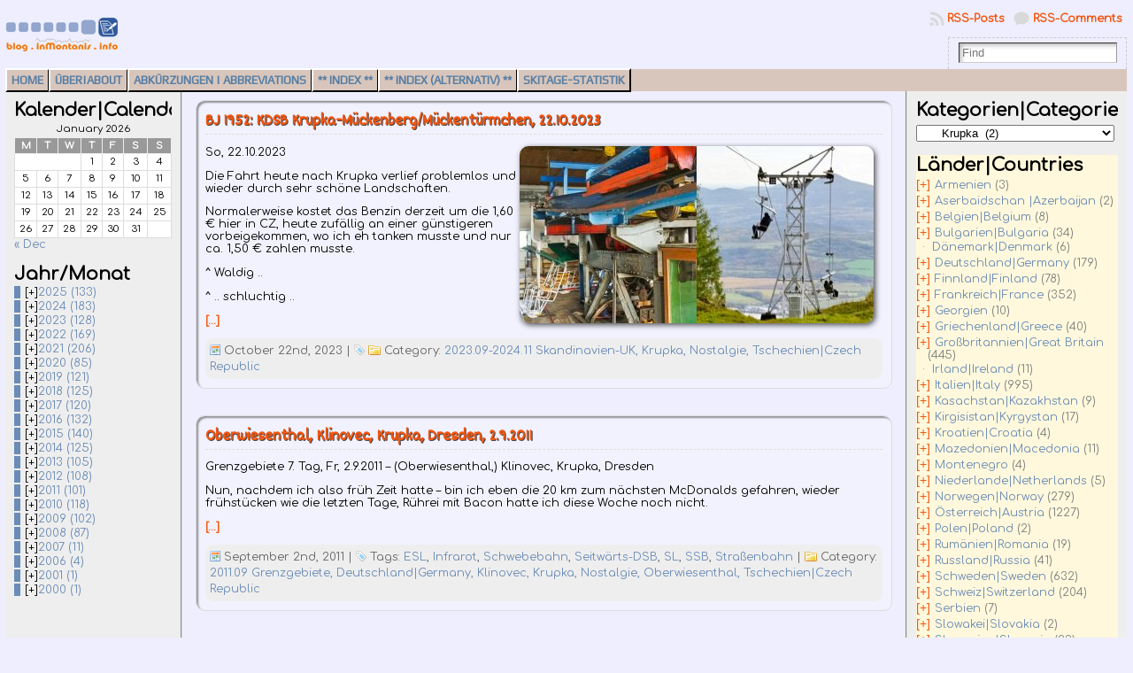

--- FILE ---
content_type: text/html; charset=UTF-8
request_url: http://blog.inmontanis.info/?cat=826
body_size: 76452
content:
<!DOCTYPE html PUBLIC "-//W3C//DTD XHTML 1.0 Transitional//EN" "http://www.w3.org/TR/xhtml1/DTD/xhtml1-transitional.dtd">
<html xmlns="http://www.w3.org/1999/xhtml" lang="en-US">
<head>
<meta http-equiv="Content-Type" content="text/html; charset=UTF-8" />
<title>Krupka &#171; inMontanis.info</title>
<link rel="profile" href="http://gmpg.org/xfn/11" />
<link rel="pingback" href="http://blog.inmontanis.info/xmlrpc.php" />
<meta name='robots' content='max-image-preview:large' />
	<style>img:is([sizes="auto" i], [sizes^="auto," i]) { contain-intrinsic-size: 3000px 1500px }</style>
	<link rel="alternate" type="application/rss+xml" title="inMontanis.info &raquo; Feed" href="http://blog.inmontanis.info/?feed=rss2" />
<link rel="alternate" type="application/rss+xml" title="inMontanis.info &raquo; Comments Feed" href="http://blog.inmontanis.info/?feed=comments-rss2" />
<link rel="alternate" type="application/rss+xml" title="inMontanis.info &raquo; Krupka Category Feed" href="http://blog.inmontanis.info/?feed=rss2&#038;cat=826" />
<script type="text/javascript">
/* <![CDATA[ */
window._wpemojiSettings = {"baseUrl":"https:\/\/s.w.org\/images\/core\/emoji\/16.0.1\/72x72\/","ext":".png","svgUrl":"https:\/\/s.w.org\/images\/core\/emoji\/16.0.1\/svg\/","svgExt":".svg","source":{"concatemoji":"http:\/\/blog.inmontanis.info\/wp-includes\/js\/wp-emoji-release.min.js?ver=6.8.3"}};
/*! This file is auto-generated */
!function(s,n){var o,i,e;function c(e){try{var t={supportTests:e,timestamp:(new Date).valueOf()};sessionStorage.setItem(o,JSON.stringify(t))}catch(e){}}function p(e,t,n){e.clearRect(0,0,e.canvas.width,e.canvas.height),e.fillText(t,0,0);var t=new Uint32Array(e.getImageData(0,0,e.canvas.width,e.canvas.height).data),a=(e.clearRect(0,0,e.canvas.width,e.canvas.height),e.fillText(n,0,0),new Uint32Array(e.getImageData(0,0,e.canvas.width,e.canvas.height).data));return t.every(function(e,t){return e===a[t]})}function u(e,t){e.clearRect(0,0,e.canvas.width,e.canvas.height),e.fillText(t,0,0);for(var n=e.getImageData(16,16,1,1),a=0;a<n.data.length;a++)if(0!==n.data[a])return!1;return!0}function f(e,t,n,a){switch(t){case"flag":return n(e,"\ud83c\udff3\ufe0f\u200d\u26a7\ufe0f","\ud83c\udff3\ufe0f\u200b\u26a7\ufe0f")?!1:!n(e,"\ud83c\udde8\ud83c\uddf6","\ud83c\udde8\u200b\ud83c\uddf6")&&!n(e,"\ud83c\udff4\udb40\udc67\udb40\udc62\udb40\udc65\udb40\udc6e\udb40\udc67\udb40\udc7f","\ud83c\udff4\u200b\udb40\udc67\u200b\udb40\udc62\u200b\udb40\udc65\u200b\udb40\udc6e\u200b\udb40\udc67\u200b\udb40\udc7f");case"emoji":return!a(e,"\ud83e\udedf")}return!1}function g(e,t,n,a){var r="undefined"!=typeof WorkerGlobalScope&&self instanceof WorkerGlobalScope?new OffscreenCanvas(300,150):s.createElement("canvas"),o=r.getContext("2d",{willReadFrequently:!0}),i=(o.textBaseline="top",o.font="600 32px Arial",{});return e.forEach(function(e){i[e]=t(o,e,n,a)}),i}function t(e){var t=s.createElement("script");t.src=e,t.defer=!0,s.head.appendChild(t)}"undefined"!=typeof Promise&&(o="wpEmojiSettingsSupports",i=["flag","emoji"],n.supports={everything:!0,everythingExceptFlag:!0},e=new Promise(function(e){s.addEventListener("DOMContentLoaded",e,{once:!0})}),new Promise(function(t){var n=function(){try{var e=JSON.parse(sessionStorage.getItem(o));if("object"==typeof e&&"number"==typeof e.timestamp&&(new Date).valueOf()<e.timestamp+604800&&"object"==typeof e.supportTests)return e.supportTests}catch(e){}return null}();if(!n){if("undefined"!=typeof Worker&&"undefined"!=typeof OffscreenCanvas&&"undefined"!=typeof URL&&URL.createObjectURL&&"undefined"!=typeof Blob)try{var e="postMessage("+g.toString()+"("+[JSON.stringify(i),f.toString(),p.toString(),u.toString()].join(",")+"));",a=new Blob([e],{type:"text/javascript"}),r=new Worker(URL.createObjectURL(a),{name:"wpTestEmojiSupports"});return void(r.onmessage=function(e){c(n=e.data),r.terminate(),t(n)})}catch(e){}c(n=g(i,f,p,u))}t(n)}).then(function(e){for(var t in e)n.supports[t]=e[t],n.supports.everything=n.supports.everything&&n.supports[t],"flag"!==t&&(n.supports.everythingExceptFlag=n.supports.everythingExceptFlag&&n.supports[t]);n.supports.everythingExceptFlag=n.supports.everythingExceptFlag&&!n.supports.flag,n.DOMReady=!1,n.readyCallback=function(){n.DOMReady=!0}}).then(function(){return e}).then(function(){var e;n.supports.everything||(n.readyCallback(),(e=n.source||{}).concatemoji?t(e.concatemoji):e.wpemoji&&e.twemoji&&(t(e.twemoji),t(e.wpemoji)))}))}((window,document),window._wpemojiSettings);
/* ]]> */
</script>
<link rel='stylesheet' id='dashicons-css' href='http://blog.inmontanis.info/wp-includes/css/dashicons.min.css?ver=6.8.3' type='text/css' media='all' />
<link rel='stylesheet' id='post-views-counter-frontend-css' href='http://blog.inmontanis.info/wp-content/plugins/post-views-counter/css/frontend.min.css?ver=1.5.5' type='text/css' media='all' />
<style id='wp-emoji-styles-inline-css' type='text/css'>

	img.wp-smiley, img.emoji {
		display: inline !important;
		border: none !important;
		box-shadow: none !important;
		height: 1em !important;
		width: 1em !important;
		margin: 0 0.07em !important;
		vertical-align: -0.1em !important;
		background: none !important;
		padding: 0 !important;
	}
</style>
<link rel='stylesheet' id='wp-block-library-css' href='http://blog.inmontanis.info/wp-includes/css/dist/block-library/style.min.css?ver=6.8.3' type='text/css' media='all' />
<style id='classic-theme-styles-inline-css' type='text/css'>
/*! This file is auto-generated */
.wp-block-button__link{color:#fff;background-color:#32373c;border-radius:9999px;box-shadow:none;text-decoration:none;padding:calc(.667em + 2px) calc(1.333em + 2px);font-size:1.125em}.wp-block-file__button{background:#32373c;color:#fff;text-decoration:none}
</style>
<style id='global-styles-inline-css' type='text/css'>
:root{--wp--preset--aspect-ratio--square: 1;--wp--preset--aspect-ratio--4-3: 4/3;--wp--preset--aspect-ratio--3-4: 3/4;--wp--preset--aspect-ratio--3-2: 3/2;--wp--preset--aspect-ratio--2-3: 2/3;--wp--preset--aspect-ratio--16-9: 16/9;--wp--preset--aspect-ratio--9-16: 9/16;--wp--preset--color--black: #000000;--wp--preset--color--cyan-bluish-gray: #abb8c3;--wp--preset--color--white: #ffffff;--wp--preset--color--pale-pink: #f78da7;--wp--preset--color--vivid-red: #cf2e2e;--wp--preset--color--luminous-vivid-orange: #ff6900;--wp--preset--color--luminous-vivid-amber: #fcb900;--wp--preset--color--light-green-cyan: #7bdcb5;--wp--preset--color--vivid-green-cyan: #00d084;--wp--preset--color--pale-cyan-blue: #8ed1fc;--wp--preset--color--vivid-cyan-blue: #0693e3;--wp--preset--color--vivid-purple: #9b51e0;--wp--preset--gradient--vivid-cyan-blue-to-vivid-purple: linear-gradient(135deg,rgba(6,147,227,1) 0%,rgb(155,81,224) 100%);--wp--preset--gradient--light-green-cyan-to-vivid-green-cyan: linear-gradient(135deg,rgb(122,220,180) 0%,rgb(0,208,130) 100%);--wp--preset--gradient--luminous-vivid-amber-to-luminous-vivid-orange: linear-gradient(135deg,rgba(252,185,0,1) 0%,rgba(255,105,0,1) 100%);--wp--preset--gradient--luminous-vivid-orange-to-vivid-red: linear-gradient(135deg,rgba(255,105,0,1) 0%,rgb(207,46,46) 100%);--wp--preset--gradient--very-light-gray-to-cyan-bluish-gray: linear-gradient(135deg,rgb(238,238,238) 0%,rgb(169,184,195) 100%);--wp--preset--gradient--cool-to-warm-spectrum: linear-gradient(135deg,rgb(74,234,220) 0%,rgb(151,120,209) 20%,rgb(207,42,186) 40%,rgb(238,44,130) 60%,rgb(251,105,98) 80%,rgb(254,248,76) 100%);--wp--preset--gradient--blush-light-purple: linear-gradient(135deg,rgb(255,206,236) 0%,rgb(152,150,240) 100%);--wp--preset--gradient--blush-bordeaux: linear-gradient(135deg,rgb(254,205,165) 0%,rgb(254,45,45) 50%,rgb(107,0,62) 100%);--wp--preset--gradient--luminous-dusk: linear-gradient(135deg,rgb(255,203,112) 0%,rgb(199,81,192) 50%,rgb(65,88,208) 100%);--wp--preset--gradient--pale-ocean: linear-gradient(135deg,rgb(255,245,203) 0%,rgb(182,227,212) 50%,rgb(51,167,181) 100%);--wp--preset--gradient--electric-grass: linear-gradient(135deg,rgb(202,248,128) 0%,rgb(113,206,126) 100%);--wp--preset--gradient--midnight: linear-gradient(135deg,rgb(2,3,129) 0%,rgb(40,116,252) 100%);--wp--preset--font-size--small: 13px;--wp--preset--font-size--medium: 20px;--wp--preset--font-size--large: 36px;--wp--preset--font-size--x-large: 42px;--wp--preset--spacing--20: 0.44rem;--wp--preset--spacing--30: 0.67rem;--wp--preset--spacing--40: 1rem;--wp--preset--spacing--50: 1.5rem;--wp--preset--spacing--60: 2.25rem;--wp--preset--spacing--70: 3.38rem;--wp--preset--spacing--80: 5.06rem;--wp--preset--shadow--natural: 6px 6px 9px rgba(0, 0, 0, 0.2);--wp--preset--shadow--deep: 12px 12px 50px rgba(0, 0, 0, 0.4);--wp--preset--shadow--sharp: 6px 6px 0px rgba(0, 0, 0, 0.2);--wp--preset--shadow--outlined: 6px 6px 0px -3px rgba(255, 255, 255, 1), 6px 6px rgba(0, 0, 0, 1);--wp--preset--shadow--crisp: 6px 6px 0px rgba(0, 0, 0, 1);}:where(.is-layout-flex){gap: 0.5em;}:where(.is-layout-grid){gap: 0.5em;}body .is-layout-flex{display: flex;}.is-layout-flex{flex-wrap: wrap;align-items: center;}.is-layout-flex > :is(*, div){margin: 0;}body .is-layout-grid{display: grid;}.is-layout-grid > :is(*, div){margin: 0;}:where(.wp-block-columns.is-layout-flex){gap: 2em;}:where(.wp-block-columns.is-layout-grid){gap: 2em;}:where(.wp-block-post-template.is-layout-flex){gap: 1.25em;}:where(.wp-block-post-template.is-layout-grid){gap: 1.25em;}.has-black-color{color: var(--wp--preset--color--black) !important;}.has-cyan-bluish-gray-color{color: var(--wp--preset--color--cyan-bluish-gray) !important;}.has-white-color{color: var(--wp--preset--color--white) !important;}.has-pale-pink-color{color: var(--wp--preset--color--pale-pink) !important;}.has-vivid-red-color{color: var(--wp--preset--color--vivid-red) !important;}.has-luminous-vivid-orange-color{color: var(--wp--preset--color--luminous-vivid-orange) !important;}.has-luminous-vivid-amber-color{color: var(--wp--preset--color--luminous-vivid-amber) !important;}.has-light-green-cyan-color{color: var(--wp--preset--color--light-green-cyan) !important;}.has-vivid-green-cyan-color{color: var(--wp--preset--color--vivid-green-cyan) !important;}.has-pale-cyan-blue-color{color: var(--wp--preset--color--pale-cyan-blue) !important;}.has-vivid-cyan-blue-color{color: var(--wp--preset--color--vivid-cyan-blue) !important;}.has-vivid-purple-color{color: var(--wp--preset--color--vivid-purple) !important;}.has-black-background-color{background-color: var(--wp--preset--color--black) !important;}.has-cyan-bluish-gray-background-color{background-color: var(--wp--preset--color--cyan-bluish-gray) !important;}.has-white-background-color{background-color: var(--wp--preset--color--white) !important;}.has-pale-pink-background-color{background-color: var(--wp--preset--color--pale-pink) !important;}.has-vivid-red-background-color{background-color: var(--wp--preset--color--vivid-red) !important;}.has-luminous-vivid-orange-background-color{background-color: var(--wp--preset--color--luminous-vivid-orange) !important;}.has-luminous-vivid-amber-background-color{background-color: var(--wp--preset--color--luminous-vivid-amber) !important;}.has-light-green-cyan-background-color{background-color: var(--wp--preset--color--light-green-cyan) !important;}.has-vivid-green-cyan-background-color{background-color: var(--wp--preset--color--vivid-green-cyan) !important;}.has-pale-cyan-blue-background-color{background-color: var(--wp--preset--color--pale-cyan-blue) !important;}.has-vivid-cyan-blue-background-color{background-color: var(--wp--preset--color--vivid-cyan-blue) !important;}.has-vivid-purple-background-color{background-color: var(--wp--preset--color--vivid-purple) !important;}.has-black-border-color{border-color: var(--wp--preset--color--black) !important;}.has-cyan-bluish-gray-border-color{border-color: var(--wp--preset--color--cyan-bluish-gray) !important;}.has-white-border-color{border-color: var(--wp--preset--color--white) !important;}.has-pale-pink-border-color{border-color: var(--wp--preset--color--pale-pink) !important;}.has-vivid-red-border-color{border-color: var(--wp--preset--color--vivid-red) !important;}.has-luminous-vivid-orange-border-color{border-color: var(--wp--preset--color--luminous-vivid-orange) !important;}.has-luminous-vivid-amber-border-color{border-color: var(--wp--preset--color--luminous-vivid-amber) !important;}.has-light-green-cyan-border-color{border-color: var(--wp--preset--color--light-green-cyan) !important;}.has-vivid-green-cyan-border-color{border-color: var(--wp--preset--color--vivid-green-cyan) !important;}.has-pale-cyan-blue-border-color{border-color: var(--wp--preset--color--pale-cyan-blue) !important;}.has-vivid-cyan-blue-border-color{border-color: var(--wp--preset--color--vivid-cyan-blue) !important;}.has-vivid-purple-border-color{border-color: var(--wp--preset--color--vivid-purple) !important;}.has-vivid-cyan-blue-to-vivid-purple-gradient-background{background: var(--wp--preset--gradient--vivid-cyan-blue-to-vivid-purple) !important;}.has-light-green-cyan-to-vivid-green-cyan-gradient-background{background: var(--wp--preset--gradient--light-green-cyan-to-vivid-green-cyan) !important;}.has-luminous-vivid-amber-to-luminous-vivid-orange-gradient-background{background: var(--wp--preset--gradient--luminous-vivid-amber-to-luminous-vivid-orange) !important;}.has-luminous-vivid-orange-to-vivid-red-gradient-background{background: var(--wp--preset--gradient--luminous-vivid-orange-to-vivid-red) !important;}.has-very-light-gray-to-cyan-bluish-gray-gradient-background{background: var(--wp--preset--gradient--very-light-gray-to-cyan-bluish-gray) !important;}.has-cool-to-warm-spectrum-gradient-background{background: var(--wp--preset--gradient--cool-to-warm-spectrum) !important;}.has-blush-light-purple-gradient-background{background: var(--wp--preset--gradient--blush-light-purple) !important;}.has-blush-bordeaux-gradient-background{background: var(--wp--preset--gradient--blush-bordeaux) !important;}.has-luminous-dusk-gradient-background{background: var(--wp--preset--gradient--luminous-dusk) !important;}.has-pale-ocean-gradient-background{background: var(--wp--preset--gradient--pale-ocean) !important;}.has-electric-grass-gradient-background{background: var(--wp--preset--gradient--electric-grass) !important;}.has-midnight-gradient-background{background: var(--wp--preset--gradient--midnight) !important;}.has-small-font-size{font-size: var(--wp--preset--font-size--small) !important;}.has-medium-font-size{font-size: var(--wp--preset--font-size--medium) !important;}.has-large-font-size{font-size: var(--wp--preset--font-size--large) !important;}.has-x-large-font-size{font-size: var(--wp--preset--font-size--x-large) !important;}
:where(.wp-block-post-template.is-layout-flex){gap: 1.25em;}:where(.wp-block-post-template.is-layout-grid){gap: 1.25em;}
:where(.wp-block-columns.is-layout-flex){gap: 2em;}:where(.wp-block-columns.is-layout-grid){gap: 2em;}
:root :where(.wp-block-pullquote){font-size: 1.5em;line-height: 1.6;}
</style>
<link rel='stylesheet' id='collapsed-archives-style-css' href='http://blog.inmontanis.info/wp-content/plugins/collapsed-archives/style.css?ver=6.8.3' type='text/css' media='all' />
<script type="text/javascript" src="http://blog.inmontanis.info/wp-content/plugins/enable-jquery-migrate-helper/js/jquery/jquery-1.12.4-wp.js?ver=1.12.4-wp" id="jquery-core-js"></script>
<script type="text/javascript" src="http://blog.inmontanis.info/wp-content/plugins/enable-jquery-migrate-helper/js/jquery-migrate/jquery-migrate-1.4.1-wp.js?ver=1.4.1-wp" id="jquery-migrate-js"></script>
<link rel="https://api.w.org/" href="http://blog.inmontanis.info/index.php?rest_route=/" /><link rel="alternate" title="JSON" type="application/json" href="http://blog.inmontanis.info/index.php?rest_route=/wp/v2/categories/826" /><link rel="EditURI" type="application/rsd+xml" title="RSD" href="http://blog.inmontanis.info/xmlrpc.php?rsd" />
<style type='text/css'>
#widget-collapscat-2-top span.collapsing.categories {
        border:0;
        padding:0; 
        margin:0; 
        cursor:pointer;
} 

#widget-collapscat-2-top li.widget_collapscat h2 span.sym {float:right;padding:0 .5em}
#widget-collapscat-2-top li.collapsing.categories.self a {font-weight:bold}
#widget-collapscat-2-top:before {content:'';} 
#widget-collapscat-2-top  li.collapsing.categories:before {content:'';} 
#widget-collapscat-2-top  li.collapsing.categories {list-style-type:none}
#widget-collapscat-2-top  li.collapsing.categories{
       padding:0 0 0 1em;
       text-indent:-1em;
}
#widget-collapscat-2-top li.collapsing.categories.item:before {content: '\00BB \00A0' !important;} 
#widget-collapscat-2-top li.collapsing.categories .sym {
   cursor:pointer;
   font-size:1.1em;
   font-family:Arial, Helvetica;
    padding-right:5px;}#widget-collapscat-3-top span.collapsing.categories {
        border:0;
        padding:0; 
        margin:0; 
        cursor:pointer;
} 

#widget-collapscat-3-top li.widget_collapscat h2 span.sym {float:right;padding:0 .5em}
#widget-collapscat-3-top li.collapsing.categories.self a {font-weight:bold}
#widget-collapscat-3-top:before {content:'';} 
#widget-collapscat-3-top  li.collapsing.categories:before {content:'';} 
#widget-collapscat-3-top  li.collapsing.categories {list-style-type:none}
#widget-collapscat-3-top  li.collapsing.categories{
       padding:0 0 0 1em;
       text-indent:-1em;
}
#widget-collapscat-3-top li.collapsing.categories.item:before {content: '\00BB \00A0' !important;} 
#widget-collapscat-3-top li.collapsing.categories .sym {
   cursor:pointer;
   font-size:1.1em;
   font-family:Arial, Helvetica;
    padding-right:5px;}#widget-collapscat-4-top span.collapsing.categories {
        border:0;
        padding:0; 
        margin:0; 
        cursor:pointer;
} 

#widget-collapscat-4-top li.widget_collapscat h2 span.sym {float:right;padding:0 .5em}
#widget-collapscat-4-top li.collapsing.categories.self a {font-weight:bold}
#widget-collapscat-4-top:before {content:'';} 
#widget-collapscat-4-top  li.collapsing.categories:before {content:'';} 
#widget-collapscat-4-top  li.collapsing.categories {list-style-type:none}
#widget-collapscat-4-top  li.collapsing.categories{
       padding:0 0 0 1em;
       text-indent:-1em;
}
#widget-collapscat-4-top li.collapsing.categories.item:before {content: '\00BB \00A0' !important;} 
#widget-collapscat-4-top li.collapsing.categories .sym {
   cursor:pointer;
   font-size:1.1em;
   font-family:Arial, Helvetica;
    padding-right:5px;}</style>
<style type="text/css">body{text-align:center;margin:0;padding:0;font-family:'Comfortaa',tahoma,arial,sans-serif;font-size:0.8em;color:#000000;background:#eef}a:link,a:visited,a:active{color:#F4560F;font-weight:bold;text-decoration:none;}a:hover{color:#6B8CB7;font-weight:bold;text-decoration:underline}ul,ol,dl,p,h1,h2,h3,h4,h5,h6{margin-top:10px;margin-bottom:10px;padding-top:0;padding-bottom:0;}ul ul,ul ol,ol ul,ol ol{margin-top:0;margin-bottom:0}code,pre{font-family:"Courier New",Courier,monospace;font-size:1em}pre{overflow:auto;word-wrap:normal;padding-bottom:1.5em;overflow-y:hidden;width:99%}abbr[title],acronym[title]{border-bottom:1px dotted}hr{display:block;height:2px;border:none;margin:0.5em auto;color:#cccccc;background-color:#cccccc}table{font-size:1em;}div.post,ul.commentlist li,ol.commentlist li{word-wrap:break-word;}pre,.wp_syntax{word-wrap:normal;}div#wrapper{text-align:center;margin-left:auto;margin-right:auto;display:block;width:99%}div#container{padding:0;width:auto;margin-left:auto;margin-right:auto;text-align:left;display:block}table#layout{font-size:100%;width:100%;table-layout:fixed}.colone{width:200px}.colone-inner{width:200px}.coltwo{width:100% }.colthree-inner{width:250px}.colthree{width:250px}div#header.full-width{width:100%}div#header,td#header{width:auto;padding:0}table#logoarea,table#logoarea tr,table#logoarea td{margin:0;padding:0;background:none;border:0}table#logoarea{width:100%;border-spacing:0px}img.logo{display:block;margin:0 10px 0 0}td.logoarea-logo{width:1%}h1.blogtitle,h2.blogtitle{ display:block;margin:0;padding:0;letter-spacing:-1px;line-height:1.0em;font-size:240%;font-smooth:always}h1.blogtitle a:link,h1.blogtitle a:visited,h1.blogtitle a:active,h2.blogtitle a:link,h2.blogtitle a:visited,h2.blogtitle a:active{ text-decoration:none;color:#666666;font-weight:normal;font-smooth:always}h1.blogtitle a:hover,h2.blogtitle a:hover{ text-decoration:none;color:#000000;font-weight:normal}p.tagline{margin:0;padding:0;font-size:1.2em;font-weight:bold;color:#666666}td.feed-icons{white-space:nowrap;}div.rss-box{height:1%;display:block;padding:10px 0 10px 10px;margin:0;width:280px}a.comments-icon{height:22px;line-height:22px;margin:0 5px 0 5px;padding-left:22px;display:block;text-decoration:none;float:right;white-space:nowrap}a.comments-icon:link,a.comments-icon:active,a.comments-icon:visited{background:transparent url(http://blog.inmontanis.info/wp-content/themes/atahualpa/images/comment-gray.png) no-repeat scroll center left}a.comments-icon:hover{background:transparent url(http://blog.inmontanis.info/wp-content/themes/atahualpa/images/comment.png) no-repeat scroll center left}a.posts-icon{height:22px;line-height:22px;margin:0 5px 0 0;padding-left:20px;display:block;text-decoration:none;float:right;white-space:nowrap}a.posts-icon:link,a.posts-icon:active,a.posts-icon:visited{background:transparent url(http://blog.inmontanis.info/wp-content/themes/atahualpa/images/rss-gray.png) no-repeat scroll center left}a.posts-icon:hover{background:transparent url(http://blog.inmontanis.info/wp-content/themes/atahualpa/images/rss.png) no-repeat scroll center left}a.email-icon{height:22px;line-height:22px;margin:0 5px 0 5px;padding-left:24px;display:block;text-decoration:none;float:right;white-space:nowrap}a.email-icon:link,a.email-icon:active,a.email-icon:visited{background:transparent url(http://blog.inmontanis.info/wp-content/themes/atahualpa/images/email-gray.png) no-repeat scroll center left}a.email-icon:hover{background:transparent url(http://blog.inmontanis.info/wp-content/themes/atahualpa/images/email.png) no-repeat scroll center left}td.search-box{height:1%}div.searchbox{height:35px;border:1px dashed #cccccc;border-bottom:0;width:200px;margin:0;padding:0}div.searchbox-form{margin:5px 10px 5px 10px}div.horbar1,div.horbar2{font-size:1px;clear:both;display:block;position:relative;padding:0;margin:0}div.horbar1{height:5px;background:#ffffff;border-top:solid 1px #cccccc}div.horbar2{height:5px;background:#ffffff;border-bottom:solid 1px #cccccc}div.opacityleft{position:absolute;z-index:2;top:0;left:0;background-color:#FFFFFF;height:150px;width:200px;filter:alpha(opacity=40);opacity:.40}div.opacityright{position:absolute;z-index:2;top:0;right:0;background-color:#FFFFFF;height:150px;width:200px;filter:alpha(opacity=40);opacity:.40}a.divclick:link,a.divclick:visited,a.divclick:active,a.divclick:hover{width:100%;height:100%;display:block;text-decoration:none}td#left{vertical-align:top;border-right:groove 2px #ddd;padding:10px 10px 10px 10px;background:#eee}td#left-inner{vertical-align:top;border-right:groove 2px #ddd;padding:10px 10px 10px 10px;background:#eee}td#right{vertical-align:top;border-left:groove 2px #ddd;padding:10px 10px 10px 10px;background:#eee}td#right-inner{vertical-align:top;border-left:groove 2px #ddd;padding:10px 10px 10px 10px;background:#eee}td#middle{vertical-align:top;width:100%;padding:10px 15px}div#footer.full-width{width:100%}div#footer,td#footer{width:auto;background-color:#ffffff;border-top:dashed 1px #cccccc;padding:10px;text-align:center;color:#777777;font-size:95%}div#footer a:link,div#footer a:visited,div#footer a:active,td#footer a:link,td#footer a:visited,td#footer a:active{text-decoration:none;color:#777777;font-weight:normal}div#footer a:hover,td#footer a:hover{text-decoration:none;color:#777777;font-weight:normal}div.widget{display:block;width:auto;margin:0 0 15px 0}div.widget-title{display:block;width:auto}div.widget-title h3,td#left h3.tw-widgettitle,td#right h3.tw-widgettitle,td#left ul.tw-nav-list,td#right ul.tw-nav-list{padding:0;margin:0;font-size:1.6em;font-weight:bold}div.widget ul,div.textwidget{display:block;width:auto}div.widget select{width:98%;margin-top:5px;}div.widget ul{list-style-type:none;margin:0;padding:0;width:auto}div.widget ul li{display:block;margin:2px 0 2px 0px;padding:0 0 0 5px;border-left:solid 7px #6B8CB7}div.widget ul li:hover,div.widget ul li.sfhover{display:block;width:auto;border-left:solid 7px #F4560F;}div.widget ul li ul li{margin:2px 0 2px 5px;padding:0 0 0 5px;border-left:solid 7px #6B8CB7;}div.widget ul li ul li:hover,div.widget ul li ul li.sfhover{border-left:solid 7px #F4560F;}div.widget ul li ul li ul li{margin:2px 0 2px 5px;padding:0 0 0 5px;border-left:solid 7px #000000;}div.widget ul li ul li ul li:hover,div.widget ul li ul li ul li.sfhover{border-left:solid 7px #F4560F;}div.widget a:link,div.widget a:visited,div.widget a:active,div.widget td a:link,div.widget td a:visited,div.widget td a:active,div.widget ul li a:link,div.widget ul li a:visited,div.widget ul li a:active{text-decoration:none;font-weight:normal;color:#6B8CB7;font-weight:normal;}div.widget ul li ul li a:link,div.widget ul li ul li a:visited,div.widget ul li ul li a:active{color:#6B8CB7;font-weight:normal;}div.widget ul li ul li ul li a:link,div.widget ul li ul li ul li a:visited,div.widget ul li ul li ul li a:active{color:#6B8CB7;font-weight:normal;}div.widget a:hover,div.widget ul li a:hover{color:#F4560F;}div.widget ul li ul li a:hover{color:#F4560F;}div.widget ul li ul li ul li a:hover{color:#F4560F;}div.widget ul li a:link,div.widget ul li a:visited,div.widget ul li a:active,div.widget ul li a:hover{display:inline}* html div.widget ul li a:link,* html div.widget ul li a:visited,* html div.widget ul li a:active,* html div.widget ul li a:hover{height:1%; } div.widget_nav_menu ul li,div.widget_pages ul li,div.widget_categories ul li{border-left:0 !important;padding:0 !important}div.widget_nav_menu ul li a:link,div.widget_nav_menu ul li a:visited,div.widget_nav_menu ul li a:active,div.widget_pages ul li a:link,div.widget_pages ul li a:visited,div.widget_pages ul li a:active,div.widget_categories ul li a:link,div.widget_categories ul li a:visited,div.widget_categories ul li a:active{padding:0 0 0 5px;border-left:solid 7px #6B8CB7}div.widget_nav_menu ul li a:hover,div.widget_pages ul li a:hover,div.widget_categories ul li a:hover{border-left:solid 7px #F4560F;}div.widget_nav_menu ul li ul li a:link,div.widget_nav_menu ul li ul li a:visited,div.widget_nav_menu ul li ul li a:active,div.widget_pages ul li ul li a:link,div.widget_pages ul li ul li a:visited,div.widget_pages ul li ul li a:active,div.widget_categories ul li ul li a:link,div.widget_categories ul li ul li a:visited,div.widget_categories ul li ul li a:active{padding:0 0 0 5px;border-left:solid 7px #6B8CB7}div.widget_nav_menu ul li ul li a:hover,div.widget_pages ul li ul li a:hover,div.widget_categories ul li ul li a:hover{border-left:solid 7px #F4560F;}div.widget_nav_menu ul li ul li ul li a:link,div.widget_nav_menu ul li ul li ul li a:visited,div.widget_nav_menu ul li ul li ul li a:active,div.widget_pages ul li ul li ul li a:link,div.widget_pages ul li ul li ul li a:visited,div.widget_pages ul li ul li ul li a:active,div.widget_categories ul li ul li ul li a:link,div.widget_categories ul li ul li ul li a:visited,div.widget_categories ul li ul li ul li a:active{padding:0 0 0 5px;border-left:solid 7px #000000}div.widget_nav_menu ul li ul li ul li a:hover,div.widget_pages ul li ul li ul li a:hover,div.widget_categories ul li ul li ul li a:hover{border-left:solid 7px #F4560F;}div.widget_nav_menu ul li a:link,div.widget_nav_menu ul li a:active,div.widget_nav_menu ul li a:visited,div.widget_nav_menu ul li a:hover,div.widget_pages ul li a:link,div.widget_pages ul li a:active,div.widget_pages ul li a:visited,div.widget_pages ul li a:hover{display:block !important}div.widget_categories ul li a:link,div.widget_categories ul li a:active,div.widget_categories ul li a:visited,div.widget_categories ul li a:hover{display:inline !important}table.subscribe{width:100%}table.subscribe td.email-text{padding:0 0 5px 0;vertical-align:top}table.subscribe td.email-field{padding:0;width:100%}table.subscribe td.email-button{padding:0 0 0 5px}table.subscribe td.post-text{padding:7px 0 0 0;vertical-align:top}table.subscribe td.comment-text{padding:7px 0 0 0;vertical-align:top}div.post,div.page{display:block;margin:0 auto 30px auto}div.sticky{background:#eee url(http://blog.inmontanis.info/wp-content/themes/atahualpa/images/sticky.gif) 99% 5% no-repeat;border:solid 1px #cccccc;padding:10px}div.post-kicker{margin:0 0 5px 0}div.post-kicker a:link,div.post-kicker a:visited,div.post-kicker a:active{color:#6b8cb7;text-decoration:none;text-transform:uppercase}div.post-kicker a:hover{color:#f4560f}div.post-headline{}div.post-headline h1,div.post-headline h2{ margin:0; padding:0;padding:0;margin:0}div.post-headline h2 a:link,div.post-headline h2 a:visited,div.post-headline h2 a:active,div.post-headline h1 a:link,div.post-headline h1 a:visited,div.post-headline h1 a:active{color:#f4560f;text-decoration:none}div.post-headline h2 a:hover,div.post-headline h1 a:hover{color:#6b8cb7;text-decoration:none}div.post-byline{margin:5px 0 10px 0}div.post-byline a:link,div.post-byline a:visited,div.post-byline a:active{}div.post-byline a:hover{}div.post-bodycopy{}div.post-bodycopy p{margin:1em 0;padding:0;display:block}div.post-pagination{}div.post-footer{clear:both;display:block;margin:0;padding:5px;background:#eeeeee;color:#666;line-height:18px}div.post-footer a:link,div.post-footer a:visited,div.post-footer a:active{color:#6b8cb7;font-weight:normal;text-decoration:none}div.post-footer a:hover{color:#f4560f;font-weight:normal;text-decoration:underline}div.post-kicker img,div.post-byline img,div.post-footer img{border:0;padding:0;margin:0 0 -1px 0;background:none}span.post-ratings{display:inline-block;width:auto;white-space:nowrap}div.navigation-top{margin:0 0 10px 0;padding:0 0 10px 0;border-bottom:dashed 1px #cccccc}div.navigation-middle{margin:10px 0 20px 0;padding:10px 0 10px 0;border-top:dashed 1px #cccccc;border-bottom:dashed 1px #cccccc}div.navigation-bottom{margin:20px 0 0 0;padding:10px 0 0 0;border-top:dashed 1px #cccccc}div.navigation-comments-above{margin:0 0 10px 0;padding:5px 0 5px 0}div.navigation-comments-below{margin:0 0 10px 0;padding:5px 0 5px 0}div.older{float:left;width:48%;text-align:left;margin:0;padding:0}div.newer{float:right;width:48%;text-align:right;margin:0;padding:0;}div.older-home{float:left;width:44%;text-align:left;margin:0;padding:0}div.newer-home{float:right;width:44%;text-align:right;margin:0;padding:0;}div.home{float:left;width:8%;text-align:center;margin:0;padding:0}form,.feedburner-email-form{margin:0;padding:0;}fieldset{border:1px solid #cccccc;width:auto;padding:0.35em 0.625em 0.75em;display:block;}legend{color:#000000;background:#f4f4f4;border:1px solid #cccccc;padding:2px 6px;margin-bottom:15px;}form p{margin:5px 0 0 0;padding:0;}div.xhtml-tags p{margin:0}label{margin-right:0.5em;font-family:arial;cursor:pointer;}input.text,input.textbox,input.password,input.file,input.TextField,textarea{padding:3px;color:#000000;border-top:solid 1px #333333;border-left:solid 1px #333333;border-right:solid 1px #999999;border-bottom:solid 1px #cccccc;background:url(http://blog.inmontanis.info/wp-content/themes/atahualpa/images/inputbackgr.gif) top left no-repeat}textarea{width:96%;}input.inputblur{color:#777777;width:95%}input.inputfocus{color:#000000;width:95%}input.highlight,textarea.highlight{background:#e8eff7;border-color:#37699f}.button,.Button,input[type=submit]{padding:0 2px;height:24px;line-height:16px;background-color:#777777;color:#ffffff;border:solid 2px #555555;font-weight:bold}input.buttonhover{padding:0 2px;cursor:pointer;background-color:#6b9c6b;color:#ffffff;border:solid 2px #496d49}form#commentform input#submit{ padding:0 .25em; overflow:visible}form#commentform input#submit[class]{width:auto}form#commentform input#submit{padding:4px 10px 4px 10px;font-size:1.2em;line-height:1.5em;height:36px}table.searchform{width:100%}table.searchform td.searchfield{padding:0;width:100%}table.searchform td.searchbutton{padding:0 0 0 5px}table.searchform td.searchbutton input{padding:0 0 0 5px}blockquote{height:1%;display:block;clear:both;color:#555555;padding:1em 1em;background:#f4f4f4;border:solid 1px #e1e1e1}blockquote blockquote{height:1%;display:block;clear:both;color:#444444;padding:1em 1em;background:#e1e1e1;border:solid 1px #d3d3d3}div.post table{border-collapse:collapse;margin:10px 0}div.post table caption{width:auto;margin:0 auto;background:#eeeeee;border:#999999;padding:4px 8px;color:#666666}div.post table th{background:#888888;color:#ffffff;font-weight:bold;font-size:90%;padding:4px 8px;border:solid 1px #ffffff;text-align:left}div.post table td{padding:4px 8px;background-color:#ffffff;border-bottom:1px solid #dddddd;text-align:left}div.post table tfoot td{}div.post table tr.alt td{background:#f4f4f4}div.post table tr.over td{background:#e2e2e2}#calendar_wrap{padding:0;border:none}table#wp-calendar{width:100%;font-size:90%;border-collapse:collapse;background-color:#ffffff;margin:0 auto}table#wp-calendar caption{width:auto;background:#eeeeee;border:none;padding:3px;margin:0 auto;font-size:1em}table#wp-calendar th{border:solid 1px #eeeeee;background-color:#999999;color:#ffffff;font-weight:bold;padding:2px;text-align:center}table#wp-calendar td{padding:0;line-height:18px;background-color:#ffffff;border:1px solid #dddddd;text-align:center}table#wp-calendar tfoot td{border:solid 1px #eeeeee;background-color:#eeeeee}table#wp-calendar td a{display:block;background-color:#eeeeee;width:100%;height:100%;padding:0}div#respond{margin:25px 0;padding:25px;background:#eee;-moz-border-radius:8px;-khtml-border-radius:8px;-webkit-border-radius:8px;border-radius:8px}p.thesetags{margin:10px 0}h3.reply,h3#reply-title{margin:0;padding:0 0 10px 0}ol.commentlist{margin:15px 0 25px 0;list-style-type:none;padding:0;display:block;border-top:dotted 1px #cccccc}ol.commentlist li{padding:15px 10px;display:block;height:1%;margin:0;background-color:#ffffff;border-bottom:dotted 1px #cccccc}ol.commentlist li.alt{display:block;height:1%;background-color:#eeeeee;border-bottom:dotted 1px #cccccc}ol.commentlist li.authorcomment{display:block;height:1%;background-color:#ffecec}ol.commentlist span.authorname{font-weight:bold;font-size:110%}ol.commentlist span.commentdate{color:#666666;font-size:90%;margin-bottom:5px;display:block}ol.commentlist span.editcomment{display:block}ol.commentlist li p{margin:2px 0 5px 0}div.comment-number{float:right;font-size:2em;line-height:2em;font-family:georgia,serif;font-weight:bold;color:#ddd;margin:-10px 0 0 0;position:relative;height:1%}div.comment-number a:link,div.comment-number a:visited,div.comment-number a:active{color:#ccc}textarea#comment{width:98%;margin:10px 0;display:block}ul.commentlist{margin:15px 0 15px 0;list-style-type:none;padding:0;display:block;border-top:dotted 1px #cccccc}ul.commentlist ul{margin:0;border:none;list-style-type:none;padding:0}ul.commentlist li{padding:0; margin:0;display:block;clear:both;height:1%;}ul.commentlist ul.children li{ margin-left:30px}ul.commentlist div.comment-container{padding:10px;margin:0}ul.children div.comment-container{background-color:transparent;border:dotted 1px #ccc;padding:10px;margin:0 10px 8px 0; border-radius:5px}ul.children div.bypostauthor{}ul.commentlist li.thread-even{background-color:#ffffff;border-bottom:dotted 1px #cccccc}ul.commentlist li.thread-odd{background-color:#eeeeee;border-bottom:dotted 1px #cccccc}ul.commentlist div.bypostauthor{background-color:#ffecec}ul.children div.bypostauthor{border:dotted 1px #ffbfbf}ul.commentlist span.authorname{font-size:110%}div.comment-meta a:link,div.comment-meta a:visited,div.comment-meta a:active,div.comment-meta a:hover{font-weight:normal}div#cancel-comment-reply{margin:-5px 0 10px 0}div.comment-number{float:right;font-size:2em;line-height:2em;font-family:georgia,serif;font-weight:bold;color:#ddd;margin:-10px 0 0 0;position:relative;height:1%}div.comment-number a:link,div.comment-number a:visited,div.comment-number a:active{color:#ccc}.page-numbers{padding:2px 6px;border:solid 1px #000000;border-radius:6px}span.current{background:#ddd}a.prev,a.next{border:none}a.page-numbers:link,a.page-numbers:visited,a.page-numbers:active{text-decoration:none;color:#F4560F;border-color:#F4560F}a.page-numbers:hover{text-decoration:none;color:#6B8CB7;border-color:#6B8CB7}div.xhtml-tags{display:none}abbr em{border:none !important;border-top:dashed 1px #aaa !important;display:inline-block !important;background:url(http://blog.inmontanis.info/wp-content/themes/atahualpa/images/commentluv.gif) 0% 90% no-repeat;margin-top:8px;padding:5px 5px 2px 20px !important;font-style:normal}p.subscribe-to-comments{margin-bottom:10px}div#gsHeader{display:none;}div.g2_column{margin:0 !important;width:100% !important;font-size:1.2em}div#gsNavBar{border-top-width:0 !important}p.giDescription{font-size:1.2em;line-height:1 !important}p.giTitle{margin:0.3em 0 !important;font-size:1em;font-weight:normal;color:#666}div#wp-email img{border:0;padding:0}div#wp-email input,div#wp-email textarea{margin-top:5px;margin-bottom:2px}div#wp-email p{margin-bottom:10px}input#wp-email-submit{ padding:0; font-size:30px; height:50px; line-height:50px; overflow:visible;}img.WP-EmailIcon{ vertical-align:text-bottom !important}.tw-accordion .tw-widgettitle,.tw-accordion .tw-widgettitle:hover,.tw-accordion .tw-hovered,.tw-accordion .selected,.tw-accordion .selected:hover{ background:transparent !important; background-image:none !important}.tw-accordion .tw-widgettitle span{ padding-left:0 !important}.tw-accordion h3.tw-widgettitle{border-bottom:solid 1px #ccc}.tw-accordion h3.selected{border-bottom:none}td#left .without_title,td#right .without_title{ margin-top:0;margin-bottom:0}ul.tw-nav-list{border-bottom:solid 1px #999;display:block;margin-bottom:5px !important}td#left ul.tw-nav-list li,td#right ul.tw-nav-list li{padding:0 0 1px 0;margin:0 0 -1px 5px; border:solid 1px #ccc;border-bottom:none;border-radius:5px;border-bottom-right-radius:0;border-bottom-left-radius:0;background:#eee}td#left ul.tw-nav-list li.ui-tabs-selected,td#right ul.tw-nav-list li.ui-tabs-selected{ background:none;border:solid 1px #999;border-bottom:solid 1px #fff !important}ul.tw-nav-list li a:link,ul.tw-nav-list li a:visited,ul.tw-nav-list li a:active,ul.tw-nav-list li a:hover{padding:0 8px !important;background:none;border-left:none !important;outline:none}td#left ul.tw-nav-list li.ui-tabs-selected a,td#left li.ui-tabs-selected a:hover,td#right ul.tw-nav-list li.ui-tabs-selected a,td#right li.ui-tabs-selected a:hover{ color:#000000; text-decoration:none;font-weight:bold;background:none !important;outline:none}td#left .ui-tabs-panel,td#right .ui-tabs-panel{ margin:0; padding:0}img{border:0}#dbem-location-map img{ background:none !important}.post img{padding:0px;border-radius:10px;box-shadow:2px 2px 6px 0px rgba(0,0,0,0.7);margin-bottom:8px}.post img.size-full{max-width:96%;width:auto;margin:5px 0 5px 0}div.post img[class~=size-full]{height:auto;}.post img.alignleft{float:left;margin:10px 10px 5px 0;}.post img.alignright{float:right;margin:10px 0 5px 10px;}.post img.aligncenter{display:block;margin:10px auto}.aligncenter,div.aligncenter{ display:block; margin-left:auto; margin-right:auto}.alignleft,div.alignleft{float:left;margin:10px 10px 5px 0}.alignright,div.alignright{ float:right; margin:10px 0 5px 10px}div.archives-page img{border:0;padding:0;background:none;margin-bottom:0;vertical-align:-10%}.wp-caption{max-width:96%;width:auto 100%;height:auto;display:block;border:1px solid #dddddd;text-align:center;background-color:#f3f3f3;padding-top:4px;margin:10px 0 0 0;-moz-border-radius:3px;-khtml-border-radius:3px;-webkit-border-radius:3px;border-radius:3px}* html .wp-caption{height:100%;}.wp-caption img{ margin:0 !important; padding:0 !important; border:0 none !important}.wp-caption-text,.wp-caption p.wp-caption-text{font-size:0.8em;line-height:13px;padding:2px 4px 5px;margin:0;color:#666666}img.wp-post-image{float:right;border:0;padding:0;background:none;margin:0 10px 5px 0}img.wp-smiley{ float:none;border:none !important;margin:0 1px -1px 1px;padding:0 !important;background:none !important}img.avatar{float:left;display:block;margin:0 8px 1px 0;padding:3px;border:solid 1px #ddd;background-color:#f3f3f3;-moz-border-radius:3px;-khtml-border-radius:3px;-webkit-border-radius:3px;border-radius:3px}#comment_quicktags{text-align:left;padding:10px 0 2px 0;display:block}#comment_quicktags input.ed_button{background:#f4f4f4;border:2px solid #cccccc;color:#444444;margin:2px 4px 2px 0;width:auto;padding:0 4px;height:24px;line-height:16px}#comment_quicktags input.ed_button_hover{background:#dddddd;border:2px solid #666666;color:#000000;margin:2px 4px 2px 0;width:auto;padding:0 4px;height:24px;line-height:16px;cursor:pointer}#comment_quicktags #ed_strong{font-weight:bold}#comment_quicktags #ed_em{font-style:italic}@media print{body{background:white;color:black;margin:0;font-size:10pt !important;font-family:arial,sans-serif;}div.post-footer{line-height:normal !important;color:#555 !important;font-size:9pt !important}a:link,a:visited,a:active,a:hover{text-decoration:underline !important;color:#000}h2{color:#000;font-size:14pt !important;font-weight:normal !important}h3{color:#000;font-size:12pt !important;}#header,#footer,.colone,.colone-inner,.colthree-inner,.colthree,.navigation,.navigation-top,.navigation-middle,.navigation-bottom,.wp-pagenavi-navigation,#comment,#respond,.remove-for-print{display:none}td#left,td#right,td#left-inner,td#right-inner{width:0;display:none}td#middle{width:100% !important;display:block}*:lang(en) td#left{ display:none}*:lang(en) td#right{ display:none}*:lang(en) td#left-inner{ display:none}*:lang(en) td#right-inner{ display:none}td#left:empty{ display:none}td#right:empty{ display:none}td#left-inner:empty{ display:none}td#right-inner:empty{ display:none}}ul.rMenu,ul.rMenu ul,ul.rMenu li,ul.rMenu a{display:block;margin:0;padding:0}ul.rMenu,ul.rMenu li,ul.rMenu ul{list-style:none}ul.rMenu ul{display:none}ul.rMenu li{position:relative;z-index:1}ul.rMenu li:hover{z-index:999}ul.rMenu li:hover > ul{display:block;position:absolute}ul.rMenu li:hover{background-position:0 0} ul.rMenu-hor li{float:left;width:auto}ul.rMenu-hRight li{float:right}ul.sub-menu li,ul.rMenu-ver li{float:none}div#menu1 ul.sub-menu,div#menu1 ul.sub-menu ul,div#menu1 ul.rMenu-ver,div#menu1 ul.rMenu-ver ul{width:11em}div#menu2 ul.sub-menu,div#menu2 ul.sub-menu ul,div#menu2 ul.rMenu-ver,div#menu2 ul.rMenu-ver ul{width:25em}ul.rMenu-wide{width:100%}ul.rMenu-vRight{float:right}ul.rMenu-lFloat{float:left}ul.rMenu-noFloat{float:none}div.rMenu-center ul.rMenu{float:left;position:relative;left:50%}div.rMenu-center ul.rMenu li{position:relative;left:-50%}div.rMenu-center ul.rMenu li li{left:auto}ul.rMenu-hor ul{top:auto;right:auto;left:auto;margin-top:-1px}ul.rMenu-hor ul ul{margin-top:0;margin-left:0px}ul.sub-menu ul,ul.rMenu-ver ul{left:100%;right:auto;top:auto;top:0}ul.rMenu-vRight ul,ul.rMenu-hRight ul.sub-menu ul,ul.rMenu-hRight ul.rMenu-ver ul{left:-100%;right:auto;top:auto}ul.rMenu-hRight ul{left:auto;right:0;top:auto;margin-top:-1px}div#menu1 ul.rMenu{background:#D8C6BC;border:}div#menu2 ul.rMenu{background:#D8C6BC;border:}div#menu1 ul.rMenu li a{border:}div#menu2 ul.rMenu li a{border:}ul.rMenu-hor li{margin-bottom:-1px;margin-top:-1px;margin-left:-1px}ul#rmenu li{}ul#rmenu li ul li{}ul.rMenu-hor{padding-left:1px }ul.sub-menu li,ul.rMenu-ver li{margin-left:0;margin-top:-1px; }div#menu1 ul.sub-menu,div#menu1 ul.rMenu-ver{border-top:}div#menu2 ul.sub-menu,div#menu2 ul.rMenu-ver{border-top:}div#menu1 ul.rMenu li a{padding:4px 5px}div#menu2 ul.rMenu li a{padding:4px 5px}div#menu1 ul.rMenu li a:link,div#menu1 ul.rMenu li a:hover,div#menu1 ul.rMenu li a:visited,div#menu1 ul.rMenu li a:active{text-decoration:none;margin:0;color:#577EA4;text-transform:uppercase;font:13px Arial,Verdana,sans-serif;font-weight:bold;;}div#menu2 ul.rMenu li a:link,div#menu2 ul.rMenu li a:hover,div#menu2 ul.rMenu li a:visited,div#menu2 ul.rMenu li a:active{text-decoration:none;margin:0;color:#577EA4;text-transform:none;font:11px Arial,Verdana,sans-serif;font-weight:bold;;}div#menu1 ul.rMenu li{background-color:#D8C6BC}div#menu2 ul.rMenu li{background-color:#D8C6BC}div#menu1 ul.rMenu li:hover,div#menu1 ul.rMenu li.sfhover{background:#F9C190}div#menu2 ul.rMenu li:hover,div#menu2 ul.rMenu li.sfhover{background:#E9B587}div#menu1 ul.rMenu li.current-menu-item > a:link,div#menu1 ul.rMenu li.current-menu-item > a:active,div#menu1 ul.rMenu li.current-menu-item > a:hover,div#menu1 ul.rMenu li.current-menu-item > a:visited,div#menu1 ul.rMenu li.current_page_item > a:link,div#menu1 ul.rMenu li.current_page_item > a:active,div#menu1 ul.rMenu li.current_page_item > a:hover,div#menu1 ul.rMenu li.current_page_item > a:visited{background-color:#F4560F;color:#FFFFFF}div#menu1 ul.rMenu li.current-menu-item a:link,div#menu1 ul.rMenu li.current-menu-item a:active,div#menu1 ul.rMenu li.current-menu-item a:hover,div#menu1 ul.rMenu li.current-menu-item a:visited,div#menu1 ul.rMenu li.current_page_item a:link,div#menu1 ul.rMenu li.current_page_item a:active,div#menu1 ul.rMenu li.current_page_item a:hover,div#menu1 ul.rMenu li.current_page_item a:visited,div#menu1 ul.rMenu li a:hover{background-color:#F4560F;color:#FFFFFF}div#menu2 ul.rMenu li.current-menu-item > a:link,div#menu2 ul.rMenu li.current-menu-item > a:active,div#menu2 ul.rMenu li.current-menu-item > a:hover,div#menu2 ul.rMenu li.current-menu-item > a:visited,div#menu2 ul.rMenu li.current-cat > a:link,div#menu2 ul.rMenu li.current-cat > a:active,div#menu2 ul.rMenu li.current-cat > a:hover,div#menu2 ul.rMenu li.current-cat > a:visited{background-color:#F4560F;color:#FFFFFF}div#menu2 ul.rMenu li.current-menu-item a:link,div#menu2 ul.rMenu li.current-menu-item a:active,div#menu2 ul.rMenu li.current-menu-item a:hover,div#menu2 ul.rMenu li.current-menu-item a:visited,div#menu2 ul.rMenu li.current-cat a:link,div#menu2 ul.rMenu li.current-cat a:active,div#menu2 ul.rMenu li.current-cat a:hover,div#menu2 ul.rMenu li.current-cat a:visited,div#menu2 ul.rMenu li a:hover{background-color:#F4560F;color:#FFFFFF}div#menu1 ul.rMenu li.rMenu-expand a,div#menu1 ul.rMenu li.rMenu-expand li.rMenu-expand a,div#menu1 ul.rMenu li.rMenu-expand li.rMenu-expand li.rMenu-expand a,div#menu1 ul.rMenu li.rMenu-expand li.rMenu-expand li.rMenu-expand li.rMenu-expand a,div#menu1 ul.rMenu li.rMenu-expand li.rMenu-expand li.rMenu-expand li.rMenu-expand li.rMenu-expand a,div#menu1 ul.rMenu li.rMenu-expand li.rMenu-expand li.rMenu-expand li.rMenu-expand li.rMenu-expand li.rMenu-expand a,div#menu1 ul.rMenu li.rMenu-expand li.rMenu-expand li.rMenu-expand li.rMenu-expand li.rMenu-expand li.rMenu-expand li.rMenu-expand a,div#menu1 ul.rMenu li.rMenu-expand li.rMenu-expand li.rMenu-expand li.rMenu-expand li.rMenu-expand li.rMenu-expand li.rMenu-expand li.rMenu-expand a,div#menu1 ul.rMenu li.rMenu-expand li.rMenu-expand li.rMenu-expand li.rMenu-expand li.rMenu-expand li.rMenu-expand li.rMenu-expand li.rMenu-expand li.rMenu-expand a,div#menu1 ul.rMenu li.rMenu-expand li.rMenu-expand li.rMenu-expand li.rMenu-expand li.rMenu-expand li.rMenu-expand li.rMenu-expand li.rMenu-expand li.rMenu-expand li.rMenu-expand a{padding-right:15px;padding-left:5px;background-repeat:no-repeat;background-position:100% 50%;background-image:url(http://blog.inmontanis.info/wp-content/themes/atahualpa/images/expand-right.gif)}div#menu2 ul.rMenu li.rMenu-expand a,div#menu2 ul.rMenu li.rMenu-expand li.rMenu-expand a,div#menu2 ul.rMenu li.rMenu-expand li.rMenu-expand li.rMenu-expand a,div#menu2 ul.rMenu li.rMenu-expand li.rMenu-expand li.rMenu-expand li.rMenu-expand a,div#menu2 ul.rMenu li.rMenu-expand li.rMenu-expand li.rMenu-expand li.rMenu-expand li.rMenu-expand a,div#menu2 ul.rMenu li.rMenu-expand li.rMenu-expand li.rMenu-expand li.rMenu-expand li.rMenu-expand li.rMenu-expand a,div#menu2 ul.rMenu li.rMenu-expand li.rMenu-expand li.rMenu-expand li.rMenu-expand li.rMenu-expand li.rMenu-expand li.rMenu-expand a,div#menu2 ul.rMenu li.rMenu-expand li.rMenu-expand li.rMenu-expand li.rMenu-expand li.rMenu-expand li.rMenu-expand li.rMenu-expand li.rMenu-expand a,div#menu2 ul.rMenu li.rMenu-expand li.rMenu-expand li.rMenu-expand li.rMenu-expand li.rMenu-expand li.rMenu-expand li.rMenu-expand li.rMenu-expand li.rMenu-expand a,div#menu2 ul.rMenu li.rMenu-expand li.rMenu-expand li.rMenu-expand li.rMenu-expand li.rMenu-expand li.rMenu-expand li.rMenu-expand li.rMenu-expand li.rMenu-expand li.rMenu-expand a{padding-right:15px;padding-left:5px;background-repeat:no-repeat;background-position:100% 50%;background-image:url(http://blog.inmontanis.info/wp-content/themes/atahualpa/images/expand-right.gif)}ul.rMenu-vRight li.rMenu-expand a,ul.rMenu-vRight li.rMenu-expand li.rMenu-expand a,ul.rMenu-vRight li.rMenu-expand li.rMenu-expand li.rMenu-expand a,ul.rMenu-vRight li.rMenu-expand li.rMenu-expand li.rMenu-expand li.rMenu-expand a,ul.rMenu-vRight li.rMenu-expand li.rMenu-expand li.rMenu-expand li.rMenu-expand li.rMenu-expand a,ul.rMenu-vRight li.rMenu-expand li.rMenu-expand li.rMenu-expand li.rMenu-expand li.rMenu-expand li.rMenu-expand a,ul.rMenu-vRight li.rMenu-expand li.rMenu-expand li.rMenu-expand li.rMenu-expand li.rMenu-expand li.rMenu-expand li.rMenu-expand a,ul.rMenu-vRight li.rMenu-expand li.rMenu-expand li.rMenu-expand li.rMenu-expand li.rMenu-expand li.rMenu-expand li.rMenu-expand li.rMenu-expand a,ul.rMenu-vRight li.rMenu-expand li.rMenu-expand li.rMenu-expand li.rMenu-expand li.rMenu-expand li.rMenu-expand li.rMenu-expand li.rMenu-expand li.rMenu-expand a,ul.rMenu-vRight li.rMenu-expand li.rMenu-expand li.rMenu-expand li.rMenu-expand li.rMenu-expand li.rMenu-expand li.rMenu-expand li.rMenu-expand li.rMenu-expand li.rMenu-expand a,ul.rMenu-hRight li.rMenu-expand a,ul.rMenu-hRight li.rMenu-expand li.rMenu-expand a,ul.rMenu-hRight li.rMenu-expand li.rMenu-expand li.rMenu-expand a,ul.rMenu-hRight li.rMenu-expand li.rMenu-expand li.rMenu-expand li.rMenu-expand a,ul.rMenu-hRight li.rMenu-expand li.rMenu-expand li.rMenu-expand li.rMenu-expand li.rMenu-expand a,ul.rMenu-hRight li.rMenu-expand li.rMenu-expand li.rMenu-expand li.rMenu-expand li.rMenu-expand li.rMenu-expand a,ul.rMenu-hRight li.rMenu-expand li.rMenu-expand li.rMenu-expand li.rMenu-expand li.rMenu-expand li.rMenu-expand li.rMenu-expand a,ul.rMenu-hRight li.rMenu-expand li.rMenu-expand li.rMenu-expand li.rMenu-expand li.rMenu-expand li.rMenu-expand li.rMenu-expand li.rMenu-expand a,ul.rMenu-hRight li.rMenu-expand li.rMenu-expand li.rMenu-expand li.rMenu-expand li.rMenu-expand li.rMenu-expand li.rMenu-expand li.rMenu-expand li.rMenu-expand a,ul.rMenu-hRight li.rMenu-expand li.rMenu-expand li.rMenu-expand li.rMenu-expand li.rMenu-expand li.rMenu-expand li.rMenu-expand li.rMenu-expand li.rMenu-expand li.rMenu-expand a{padding-right:5px;padding-left:20px;background-image:url(http://blog.inmontanis.info/wp-content/themes/atahualpa/images/expand-left.gif);background-repeat:no-repeat;background-position:-5px 50%}div#menu1 ul.rMenu-hor li.rMenu-expand a{padding-left:5px;padding-right:15px !important;background-position:100% 50%;background-image:url(http://blog.inmontanis.info/wp-content/themes/atahualpa/images/expand-down.gif)}div#menu2 ul.rMenu-hor li.rMenu-expand a{padding-left:5px;padding-right:15px !important;background-position:100% 50%;background-image:url(http://blog.inmontanis.info/wp-content/themes/atahualpa/images/expand-down.gif)}div#menu1 ul.rMenu li.rMenu-expand li a,div#menu1 ul.rMenu li.rMenu-expand li.rMenu-expand li a,div#menu1 ul.rMenu li.rMenu-expand li.rMenu-expand li.rMenu-expand li a,div#menu1 ul.rMenu li.rMenu-expand li.rMenu-expand li.rMenu-expand li.rMenu-expand li a,div#menu1 ul.rMenu li.rMenu-expand li.rMenu-expand li.rMenu-expand li.rMenu-expand li.rMenu-expand li a{background-image:none;padding-right:5px;padding-left:5px}div#menu2 ul.rMenu li.rMenu-expand li a,div#menu2 ul.rMenu li.rMenu-expand li.rMenu-expand li a,div#menu2 ul.rMenu li.rMenu-expand li.rMenu-expand li.rMenu-expand li a,div#menu2 ul.rMenu li.rMenu-expand li.rMenu-expand li.rMenu-expand li.rMenu-expand li a,div#menu2 ul.rMenu li.rMenu-expand li.rMenu-expand li.rMenu-expand li.rMenu-expand li.rMenu-expand li a{background-image:none;padding-right:5px;padding-left:5px}* html ul.rMenu{display:inline-block;display:block;position:relative;position:static}* html ul.rMenu ul{float:left;float:none}ul.rMenu ul{background-color:#fff}* html ul.sub-menu li,* html ul.rMenu-ver li,* html ul.rMenu-hor li ul.sub-menu li,* html ul.rMenu-hor li ul.rMenu-ver li{width:100%;float:left;clear:left}*:first-child+html ul.sub-menu > li:hover ul,*:first-child+html ul.rMenu-ver > li:hover ul{min-width:0}ul.rMenu li a{position:relative;min-width:0}* html ul.rMenu-hor li{width:6em;width:auto}* html div.rMenu-center{position:relative;z-index:1}html:not([lang*=""]) div.rMenu-center ul.rMenu li a:hover{height:100%}html:not([lang*=""]) div.rMenu-center ul.rMenu li a:hover{height:auto}* html ul.rMenu ul{display:block;position:absolute}* html ul.rMenu ul,* html ul.rMenu-hor ul,* html ul.sub-menu ul,* html ul.rMenu-ver ul,* html ul.rMenu-vRight ul,* html ul.rMenu-hRight ul.sub-menu ul,* html ul.rMenu-hRight ul.rMenu-ver ul,* html ul.rMenu-hRight ul{left:-10000px}* html ul.rMenu li.sfhover{z-index:999}* html ul.rMenu li.sfhover ul{left:auto}* html ul.rMenu li.sfhover ul ul,* html ul.rMenu li.sfhover ul ul ul{display:none}* html ul.rMenu li.sfhover ul,* html ul.rMenu li li.sfhover ul,* html ul.rMenu li li li.sfhover ul{display:block}* html ul.sub-menu li.sfhover ul,* html ul.rMenu-ver li.sfhover ul{left:60%}* html ul.rMenu-vRight li.sfhover ul,* html ul.rMenu-hRight ul.sub-menu li.sfhover ul* html ul.rMenu-hRight ul.rMenu-ver li.sfhover ul{left:-60%}* html ul.rMenu iframe{position:absolute;left:0;top:0;z-index:-1}* html ul.rMenu{margin-left:1px}* html ul.rMenu ul,* html ul.rMenu ul ul,* html ul.rMenu ul ul ul,* html ul.rMenu ul ul ul ul{margin-left:0}.clearfix:after{ content:".";display:block;height:0;clear:both;visibility:hidden}.clearfix{min-width:0;display:inline-block;display:block}* html .clearfix{height:1%;}.clearboth{clear:both;height:1%;font-size:1%;line-height:1%;display:block;padding:0;margin:0}span.cat-descr{font-size:90%;text-tranform:none;font-weight:normal;color:#888;}ul.rMenu-ver{overflow-y:auto;max-height:300px} ul.rMenu ul{ border-top:solid 2px white !important; border-left:solid 2px white; border-bottom:solid 2px black; border-right:solid 2px black; box-shadow:2px 2px 5px 0px rgba(0,0,0,0.6);} ul.rMenu-hor li{ border-top:solid 2px white !important; border-left:solid 2px white !important;; border-bottom:solid 2px black; border-right:solid 2px black !important;;}  ul.rMenu-hor li a:hover{ border-top:solid 1px black !important; border-left:solid 1px black !important;; border-bottom:solid 1px white; border-right:solid 1px white !important;;margin-bottom:-2px !important; } ul.rMenu-ver li{ border:none !important;; border-top:1px solid #ccc !important;} body{ font-family:'Comfortaa','Arial' } ul.rMenu li a{ font-family:'Play','Arial' !important;}  h1,h2{  font-family:'Dekko','Arial' !important;color:#6B8CB7;text-shadow:1px 1px 0px rgba(0,0,0,0.7);} div.widget-title{ overflow:hidden;} div.tagcloud{ overflow:hidden;}div.post{ border:1px solid #ddd; border-radius:10px; padding:10px; box-shadow:inset 2px 2px 2px 0px rgba(0,0,0,0.4); background-color:#f2f2fe; max-width:1050px;} div.post h2,h1{ border-bottom:1px dashed #ddd; } div.post-footer{ border-radius:9px;}  div.older{background-color:#ddd; border:1px solid #ccc; border-radius:10px 0px 0px 10px; padding:2px;box-shadow:2px 2px 2px 0px rgba(0,0,0,0.4)} div.newer{background-color:#ddd; border:1px solid #ccc; border-radius:0px 10px 10px 0px; padding:2px;box-shadow:2px 2px 2px 0px rgba(0,0,0,0.4);}div.post-bodycopy{max-width:1000px} div.post-kicker img,div.post-byline img,div.post-footer img{ box-shadow:none; border-radius:unset;}  td div.widget a:hover{background:#F4560F !important; color:white !important;}  h1{ letter-spacing:.05em; text-shadow: 1px 1px 0px white, 3px 3px 0px rgba(0,0,0,0.2); font-size:30px;}li.collapsing.categories,li.collapsing.categories a:hover{ border-left:none !important}li.collapsing.categories li{ border-left:dotted 1px black !important; padding-left:15px !important}#widget-collapscat-2-top li.collapsing.categories.item::before{ content:'\00A0\00A0·\00A0\00A0' !important}#widget-collapscat-2-top li li.collapsing.categories.item::before{ content:'· ' !important}div.widget_collapscat{background-color:cornsilk}li.collapsing.categories{color:gray}li.collapsing.categories span.sym{color:#F4560F}</style>
<script type="text/javascript">
//<![CDATA[



/* JQUERY */
jQuery(document).ready(function(){ 
    
   
  

	/* jQuery('ul#rmenu').superfish(); */
	/* jQuery('ul#rmenu').superfish().find('ul').bgIframe({opacity:false}); */
 
	/* For IE6 */
	if (jQuery.browser.msie && /MSIE 6\.0/i.test(window.navigator.userAgent) && !/MSIE 7\.0/i.test(window.navigator.userAgent) && !/MSIE 8\.0/i.test(window.navigator.userAgent)) {

		/* Max-width for images in IE6 */		
		var centerwidth = jQuery("td#middle").width(); 
		
		/* Images without caption */
		jQuery(".post img").each(function() { 
			var maxwidth = centerwidth - 10 + 'px';
			var imgwidth = jQuery(this).width(); 
			var imgheight = jQuery(this).height(); 
			var newimgheight = (centerwidth / imgwidth * imgheight) + 'px';	
			if (imgwidth > centerwidth) { 
				jQuery(this).css({width: maxwidth}); 
				jQuery(this).css({height: newimgheight}); 
			}
		});
		
		/* Images with caption */
		jQuery("div.wp-caption").each(function() { 
			var captionwidth = jQuery(this).width(); 
			var maxcaptionwidth = centerwidth + 'px';
			var captionheight = jQuery(this).height();
			var captionimgwidth =  jQuery("div.wp-caption img").width();
			var captionimgheight =  jQuery("div.wp-caption img").height();
			if (captionwidth > centerwidth) { 
				jQuery(this).css({width: maxcaptionwidth}); 
				var newcaptionheight = (centerwidth / captionwidth * captionheight) + 'px';
				var newcaptionimgheight = (centerwidth / captionimgwidth * captionimgheight) + 'px';
				jQuery(this).css({height: newcaptionheight}); 
				jQuery("div.wp-caption img").css({height: newcaptionimgheight}); 
				}
		});
		
		/* sfhover for LI:HOVER support in IE6: */
		jQuery("ul li").
			hover( function() {
					jQuery(this).addClass("sfhover")
				}, 
				function() {
					jQuery(this).removeClass("sfhover")
				} 
			); 

	/* End IE6 */
	}
	
	
	
	/* Since 3.7.8: Auto resize videos (embed and iframe elements) 
	TODO: Parse parent's dimensions only once per layout column, not per video
	*/
	function bfa_resize_video() {
		jQuery('embed, iframe').each( function() {
			var video = jQuery(this),
			videoWidth = video.attr('width'); // use the attr here, not width() or css()
			videoParent = video.parent(),
			videoParentWidth = parseFloat( videoParent.css( 'width' ) ),
			videoParentBorder = parseFloat( videoParent.css( 'border-left-width' ) ) 
										+  parseFloat( videoParent.css( 'border-right-width' ) ),
			videoParentPadding = parseFloat( videoParent.css( 'padding-left' ) ) 
										+  parseFloat( videoParent.css( 'padding-right' ) ),
			maxWidth = videoParentWidth - videoParentBorder - videoParentPadding;

			if( videoWidth > maxWidth ) {
				var videoHeight = video.attr('height'),
				videoMaxHeight = ( maxWidth / videoWidth * videoHeight );
				video.attr({ width: maxWidth, height: videoMaxHeight });
			} 

		});	
	}
	bfa_resize_video();
	jQuery(window).resize( bfa_resize_video );

		
	jQuery(".post table tr").
		mouseover(function() {
			jQuery(this).addClass("over");
		}).
		mouseout(function() {
			jQuery(this).removeClass("over");
		});

	
	jQuery(".post table tr:even").
		addClass("alt");

	
	jQuery("input.text, input.TextField, input.file, input.password, textarea").
		focus(function () {  
			jQuery(this).addClass("highlight"); 
		}).
		blur(function () { 
			jQuery(this).removeClass("highlight"); 
		})
	
	jQuery("input.inputblur").
		focus(function () {  
			jQuery(this).addClass("inputfocus"); 
		}).
		blur(function () { 
			jQuery(this).removeClass("inputfocus"); 
		})

		

	
	jQuery("input.button, input.Button, input#submit").
		mouseover(function() {
			jQuery(this).addClass("buttonhover");
		}).
		mouseout(function() {
			jQuery(this).removeClass("buttonhover");
		});

	/* toggle "you can use these xhtml tags" */
	jQuery("a.xhtmltags").
		click(function(){ 
			jQuery("div.xhtml-tags").slideToggle(300); 
		});

	/* For the Tabbed Widgets plugin: */
	jQuery("ul.tw-nav-list").
		addClass("clearfix");

		
	
});

//]]>
</script>
<link href="https://fonts.googleapis.com/css?family=Comfortaa|Dekko|Play&display=swap" rel="stylesheet"> </head>
<body class="archive category category-krupka category-826 wp-theme-atahualpa" >

<div id="wrapper">
<div id="container">
<table id="layout" border="0" cellspacing="0" cellpadding="0">
<colgroup>
<col class="colone" /><col class="coltwo" />
<col class="colthree" /></colgroup> 


	<tr>

		<!-- Header -->
		<td id="header" colspan="3">

		<table id="logoarea" cellpadding="0" cellspacing="0" border="0" width="100%"><tr><td rowspan="2" valign="middle" class="logoarea-logo"><a href="http://blog.inmontanis.info/"><img class="logo" src="http://blog.inmontanis.info/wp-content/themes/atahualpa/images/bloginMontanis40.png" alt="inMontanis.info" /></a></td><td class="feed-icons" valign="middle" align="right"><div class="clearfix rss-box"><a class="comments-icon" href="http://blog.inmontanis.info/?feed=comments-rss2" title="Subscribe to the COMMENTS feed">RSS-Comments</a><a class="posts-icon" href="http://blog.inmontanis.info/?feed=rss2" title="Subscribe to the POSTS feed">RSS-Posts</a></div></td></tr><tr><td valign="bottom" class="search-box" align="right"><div class="searchbox">
					<form method="get" class="searchform" action="http://blog.inmontanis.info/">
					<div class="searchbox-form"><input type="text" class="text inputblur" onfocus="this.value=''" 
						value="Find" onblur="this.value='Find'" name="s" /></div>
					</form>
				</div>
				</td></tr></table> <div id="menu1"><ul id="rmenu2" class="clearfix rMenu-hor rMenu">
<li class="page_item"><a href="http://blog.inmontanis.info/" title="inMontanis.info"><span>Home</span></a></li>
<li class="page_item page-item-2"><a href="http://blog.inmontanis.info/?page_id=2"><span>Über|About</span></a></li>
<li class="page_item page-item-8460"><a href="http://blog.inmontanis.info/?page_id=8460"><span>Abkürzungen | Abbreviations</span></a></li>
<li class="page_item page-item-9356"><a href="http://blog.inmontanis.info/?page_id=9356"><span>** Index **</span></a></li>
<li class="page_item page-item-9332"><a href="http://blog.inmontanis.info/?page_id=9332"><span>** Index (Alternativ) **</span></a></li>
<li class="page_item page-item-9465"><a href="http://blog.inmontanis.info/?page_id=9465"><span>Skitage-Statistik</span></a></li>
</ul></div>

		</td>
		<!-- / Header -->

	</tr>
	<!-- Main Body -->	
	<tr id="bodyrow">

				<!-- Left Sidebar -->
		<td id="left">

			<div id="calendar-4" class="widget widget_calendar"><div class="widget-title"><h3>Kalender|Calendar</h3></div><div id="calendar_wrap" class="calendar_wrap"><table id="wp-calendar" class="wp-calendar-table">
	<caption>January 2026</caption>
	<thead>
	<tr>
		<th scope="col" aria-label="Monday">M</th>
		<th scope="col" aria-label="Tuesday">T</th>
		<th scope="col" aria-label="Wednesday">W</th>
		<th scope="col" aria-label="Thursday">T</th>
		<th scope="col" aria-label="Friday">F</th>
		<th scope="col" aria-label="Saturday">S</th>
		<th scope="col" aria-label="Sunday">S</th>
	</tr>
	</thead>
	<tbody>
	<tr>
		<td colspan="3" class="pad">&nbsp;</td><td id="today">1</td><td>2</td><td>3</td><td>4</td>
	</tr>
	<tr>
		<td>5</td><td>6</td><td>7</td><td>8</td><td>9</td><td>10</td><td>11</td>
	</tr>
	<tr>
		<td>12</td><td>13</td><td>14</td><td>15</td><td>16</td><td>17</td><td>18</td>
	</tr>
	<tr>
		<td>19</td><td>20</td><td>21</td><td>22</td><td>23</td><td>24</td><td>25</td>
	</tr>
	<tr>
		<td>26</td><td>27</td><td>28</td><td>29</td><td>30</td><td>31</td>
		<td class="pad" colspan="1">&nbsp;</td>
	</tr>
	</tbody>
	</table><nav aria-label="Previous and next months" class="wp-calendar-nav">
		<span class="wp-calendar-nav-prev"><a href="http://blog.inmontanis.info/?m=202512">&laquo; Dec</a></span>
		<span class="pad">&nbsp;</span>
		<span class="wp-calendar-nav-next">&nbsp;</span>
	</nav></div></div><div id="collapsarch-3" class="widget widget_collapsarch"><div class="widget-title"><h3>Jahr/Monat</h3></div><ul id='widget-collapsarch-3-top' class='collapsing archives list'>
  <li class='collapsing archives expand'><span title='click to expand' class='collapsing archives expand'><span class='sym'>[+]</span></span><a href='http://blog.inmontanis.info/?m=2025'>2025  <span class="yearCount">(133)</span>
</a>
    <div style='display:none' id='collapsArch-2025:3'>
    <ul>
      <li class='collapsing archives '><a href='http://blog.inmontanis.info/?m=202512' title='December'>December  <span class="monthCount">(13)</span>
</a>
      </li> <!-- close month --> 
      <li class='collapsing archives '><a href='http://blog.inmontanis.info/?m=202511' title='November'>November  <span class="monthCount">(21)</span>
</a>
      </li> <!-- close month --> 
      <li class='collapsing archives '><a href='http://blog.inmontanis.info/?m=202510' title='October'>October  <span class="monthCount">(19)</span>
</a>
      </li> <!-- close month --> 
      <li class='collapsing archives '><a href='http://blog.inmontanis.info/?m=202509' title='September'>September  <span class="monthCount">(2)</span>
</a>
      </li> <!-- close month --> 
      <li class='collapsing archives '><a href='http://blog.inmontanis.info/?m=202508' title='August'>August  <span class="monthCount">(4)</span>
</a>
      </li> <!-- close month --> 
      <li class='collapsing archives '><a href='http://blog.inmontanis.info/?m=202507' title='July'>July  <span class="monthCount">(2)</span>
</a>
      </li> <!-- close month --> 
      <li class='collapsing archives '><a href='http://blog.inmontanis.info/?m=202506' title='June'>June  <span class="monthCount">(4)</span>
</a>
      </li> <!-- close month --> 
      <li class='collapsing archives '><a href='http://blog.inmontanis.info/?m=202505' title='May'>May  <span class="monthCount">(4)</span>
</a>
      </li> <!-- close month --> 
      <li class='collapsing archives '><a href='http://blog.inmontanis.info/?m=202504' title='April'>April  <span class="monthCount">(15)</span>
</a>
      </li> <!-- close month --> 
      <li class='collapsing archives '><a href='http://blog.inmontanis.info/?m=202503' title='March'>March  <span class="monthCount">(16)</span>
</a>
      </li> <!-- close month --> 
      <li class='collapsing archives '><a href='http://blog.inmontanis.info/?m=202502' title='February'>February  <span class="monthCount">(16)</span>
</a>
      </li> <!-- close month --> 
      <li class='collapsing archives '><a href='http://blog.inmontanis.info/?m=202501' title='January'>January  <span class="monthCount">(17)</span>
</a>
      </li> <!-- close month --> 
  </ul>
     </div>
  </li> <!-- end year -->
  <li class='collapsing archives expand'><span title='click to expand' class='collapsing archives expand'><span class='sym'>[+]</span></span><a href='http://blog.inmontanis.info/?m=2024'>2024  <span class="yearCount">(183)</span>
</a>
    <div style='display:none' id='collapsArch-2024:3'>
    <ul>
      <li class='collapsing archives '><a href='http://blog.inmontanis.info/?m=202412' title='December'>December  <span class="monthCount">(11)</span>
</a>
      </li> <!-- close month --> 
      <li class='collapsing archives '><a href='http://blog.inmontanis.info/?m=202411' title='November'>November  <span class="monthCount">(7)</span>
</a>
      </li> <!-- close month --> 
      <li class='collapsing archives '><a href='http://blog.inmontanis.info/?m=202410' title='October'>October  <span class="monthCount">(15)</span>
</a>
      </li> <!-- close month --> 
      <li class='collapsing archives '><a href='http://blog.inmontanis.info/?m=202409' title='September'>September  <span class="monthCount">(20)</span>
</a>
      </li> <!-- close month --> 
      <li class='collapsing archives '><a href='http://blog.inmontanis.info/?m=202408' title='August'>August  <span class="monthCount">(28)</span>
</a>
      </li> <!-- close month --> 
      <li class='collapsing archives '><a href='http://blog.inmontanis.info/?m=202407' title='July'>July  <span class="monthCount">(25)</span>
</a>
      </li> <!-- close month --> 
      <li class='collapsing archives '><a href='http://blog.inmontanis.info/?m=202406' title='June'>June  <span class="monthCount">(21)</span>
</a>
      </li> <!-- close month --> 
      <li class='collapsing archives '><a href='http://blog.inmontanis.info/?m=202405' title='May'>May  <span class="monthCount">(11)</span>
</a>
      </li> <!-- close month --> 
      <li class='collapsing archives '><a href='http://blog.inmontanis.info/?m=202404' title='April'>April  <span class="monthCount">(8)</span>
</a>
      </li> <!-- close month --> 
      <li class='collapsing archives '><a href='http://blog.inmontanis.info/?m=202403' title='March'>March  <span class="monthCount">(16)</span>
</a>
      </li> <!-- close month --> 
      <li class='collapsing archives '><a href='http://blog.inmontanis.info/?m=202402' title='February'>February  <span class="monthCount">(6)</span>
</a>
      </li> <!-- close month --> 
      <li class='collapsing archives '><a href='http://blog.inmontanis.info/?m=202401' title='January'>January  <span class="monthCount">(15)</span>
</a>
      </li> <!-- close month --> 
  </ul>
     </div>
  </li> <!-- end year -->
  <li class='collapsing archives expand'><span title='click to expand' class='collapsing archives expand'><span class='sym'>[+]</span></span><a href='http://blog.inmontanis.info/?m=2023'>2023  <span class="yearCount">(128)</span>
</a>
    <div style='display:none' id='collapsArch-2023:3'>
    <ul>
      <li class='collapsing archives '><a href='http://blog.inmontanis.info/?m=202312' title='December'>December  <span class="monthCount">(14)</span>
</a>
      </li> <!-- close month --> 
      <li class='collapsing archives '><a href='http://blog.inmontanis.info/?m=202311' title='November'>November  <span class="monthCount">(9)</span>
</a>
      </li> <!-- close month --> 
      <li class='collapsing archives '><a href='http://blog.inmontanis.info/?m=202310' title='October'>October  <span class="monthCount">(7)</span>
</a>
      </li> <!-- close month --> 
      <li class='collapsing archives '><a href='http://blog.inmontanis.info/?m=202309' title='September'>September  <span class="monthCount">(4)</span>
</a>
      </li> <!-- close month --> 
      <li class='collapsing archives '><a href='http://blog.inmontanis.info/?m=202308' title='August'>August  <span class="monthCount">(4)</span>
</a>
      </li> <!-- close month --> 
      <li class='collapsing archives '><a href='http://blog.inmontanis.info/?m=202307' title='July'>July  <span class="monthCount">(4)</span>
</a>
      </li> <!-- close month --> 
      <li class='collapsing archives '><a href='http://blog.inmontanis.info/?m=202306' title='June'>June  <span class="monthCount">(2)</span>
</a>
      </li> <!-- close month --> 
      <li class='collapsing archives '><a href='http://blog.inmontanis.info/?m=202305' title='May'>May  <span class="monthCount">(6)</span>
</a>
      </li> <!-- close month --> 
      <li class='collapsing archives '><a href='http://blog.inmontanis.info/?m=202304' title='April'>April  <span class="monthCount">(10)</span>
</a>
      </li> <!-- close month --> 
      <li class='collapsing archives '><a href='http://blog.inmontanis.info/?m=202303' title='March'>March  <span class="monthCount">(20)</span>
</a>
      </li> <!-- close month --> 
      <li class='collapsing archives '><a href='http://blog.inmontanis.info/?m=202302' title='February'>February  <span class="monthCount">(27)</span>
</a>
      </li> <!-- close month --> 
      <li class='collapsing archives '><a href='http://blog.inmontanis.info/?m=202301' title='January'>January  <span class="monthCount">(21)</span>
</a>
      </li> <!-- close month --> 
  </ul>
     </div>
  </li> <!-- end year -->
  <li class='collapsing archives expand'><span title='click to expand' class='collapsing archives expand'><span class='sym'>[+]</span></span><a href='http://blog.inmontanis.info/?m=2022'>2022  <span class="yearCount">(169)</span>
</a>
    <div style='display:none' id='collapsArch-2022:3'>
    <ul>
      <li class='collapsing archives '><a href='http://blog.inmontanis.info/?m=202212' title='December'>December  <span class="monthCount">(23)</span>
</a>
      </li> <!-- close month --> 
      <li class='collapsing archives '><a href='http://blog.inmontanis.info/?m=202211' title='November'>November  <span class="monthCount">(4)</span>
</a>
      </li> <!-- close month --> 
      <li class='collapsing archives '><a href='http://blog.inmontanis.info/?m=202210' title='October'>October  <span class="monthCount">(29)</span>
</a>
      </li> <!-- close month --> 
      <li class='collapsing archives '><a href='http://blog.inmontanis.info/?m=202209' title='September'>September  <span class="monthCount">(16)</span>
</a>
      </li> <!-- close month --> 
      <li class='collapsing archives '><a href='http://blog.inmontanis.info/?m=202208' title='August'>August  <span class="monthCount">(26)</span>
</a>
      </li> <!-- close month --> 
      <li class='collapsing archives '><a href='http://blog.inmontanis.info/?m=202207' title='July'>July  <span class="monthCount">(17)</span>
</a>
      </li> <!-- close month --> 
      <li class='collapsing archives '><a href='http://blog.inmontanis.info/?m=202206' title='June'>June  <span class="monthCount">(4)</span>
</a>
      </li> <!-- close month --> 
      <li class='collapsing archives '><a href='http://blog.inmontanis.info/?m=202205' title='May'>May  <span class="monthCount">(10)</span>
</a>
      </li> <!-- close month --> 
      <li class='collapsing archives '><a href='http://blog.inmontanis.info/?m=202204' title='April'>April  <span class="monthCount">(10)</span>
</a>
      </li> <!-- close month --> 
      <li class='collapsing archives '><a href='http://blog.inmontanis.info/?m=202203' title='March'>March  <span class="monthCount">(7)</span>
</a>
      </li> <!-- close month --> 
      <li class='collapsing archives '><a href='http://blog.inmontanis.info/?m=202202' title='February'>February  <span class="monthCount">(15)</span>
</a>
      </li> <!-- close month --> 
      <li class='collapsing archives '><a href='http://blog.inmontanis.info/?m=202201' title='January'>January  <span class="monthCount">(8)</span>
</a>
      </li> <!-- close month --> 
  </ul>
     </div>
  </li> <!-- end year -->
  <li class='collapsing archives expand'><span title='click to expand' class='collapsing archives expand'><span class='sym'>[+]</span></span><a href='http://blog.inmontanis.info/?m=2021'>2021  <span class="yearCount">(206)</span>
</a>
    <div style='display:none' id='collapsArch-2021:3'>
    <ul>
      <li class='collapsing archives '><a href='http://blog.inmontanis.info/?m=202112' title='December'>December  <span class="monthCount">(9)</span>
</a>
      </li> <!-- close month --> 
      <li class='collapsing archives '><a href='http://blog.inmontanis.info/?m=202111' title='November'>November  <span class="monthCount">(12)</span>
</a>
      </li> <!-- close month --> 
      <li class='collapsing archives '><a href='http://blog.inmontanis.info/?m=202110' title='October'>October  <span class="monthCount">(20)</span>
</a>
      </li> <!-- close month --> 
      <li class='collapsing archives '><a href='http://blog.inmontanis.info/?m=202109' title='September'>September  <span class="monthCount">(22)</span>
</a>
      </li> <!-- close month --> 
      <li class='collapsing archives '><a href='http://blog.inmontanis.info/?m=202108' title='August'>August  <span class="monthCount">(16)</span>
</a>
      </li> <!-- close month --> 
      <li class='collapsing archives '><a href='http://blog.inmontanis.info/?m=202107' title='July'>July  <span class="monthCount">(4)</span>
</a>
      </li> <!-- close month --> 
      <li class='collapsing archives '><a href='http://blog.inmontanis.info/?m=202106' title='June'>June  <span class="monthCount">(20)</span>
</a>
      </li> <!-- close month --> 
      <li class='collapsing archives '><a href='http://blog.inmontanis.info/?m=202105' title='May'>May  <span class="monthCount">(18)</span>
</a>
      </li> <!-- close month --> 
      <li class='collapsing archives '><a href='http://blog.inmontanis.info/?m=202104' title='April'>April  <span class="monthCount">(24)</span>
</a>
      </li> <!-- close month --> 
      <li class='collapsing archives '><a href='http://blog.inmontanis.info/?m=202103' title='March'>March  <span class="monthCount">(22)</span>
</a>
      </li> <!-- close month --> 
      <li class='collapsing archives '><a href='http://blog.inmontanis.info/?m=202102' title='February'>February  <span class="monthCount">(17)</span>
</a>
      </li> <!-- close month --> 
      <li class='collapsing archives '><a href='http://blog.inmontanis.info/?m=202101' title='January'>January  <span class="monthCount">(22)</span>
</a>
      </li> <!-- close month --> 
  </ul>
     </div>
  </li> <!-- end year -->
  <li class='collapsing archives expand'><span title='click to expand' class='collapsing archives expand'><span class='sym'>[+]</span></span><a href='http://blog.inmontanis.info/?m=2020'>2020  <span class="yearCount">(85)</span>
</a>
    <div style='display:none' id='collapsArch-2020:3'>
    <ul>
      <li class='collapsing archives '><a href='http://blog.inmontanis.info/?m=202011' title='November'>November  <span class="monthCount">(1)</span>
</a>
      </li> <!-- close month --> 
      <li class='collapsing archives '><a href='http://blog.inmontanis.info/?m=202010' title='October'>October  <span class="monthCount">(5)</span>
</a>
      </li> <!-- close month --> 
      <li class='collapsing archives '><a href='http://blog.inmontanis.info/?m=202009' title='September'>September  <span class="monthCount">(7)</span>
</a>
      </li> <!-- close month --> 
      <li class='collapsing archives '><a href='http://blog.inmontanis.info/?m=202008' title='August'>August  <span class="monthCount">(4)</span>
</a>
      </li> <!-- close month --> 
      <li class='collapsing archives '><a href='http://blog.inmontanis.info/?m=202007' title='July'>July  <span class="monthCount">(5)</span>
</a>
      </li> <!-- close month --> 
      <li class='collapsing archives '><a href='http://blog.inmontanis.info/?m=202006' title='June'>June  <span class="monthCount">(5)</span>
</a>
      </li> <!-- close month --> 
      <li class='collapsing archives '><a href='http://blog.inmontanis.info/?m=202005' title='May'>May  <span class="monthCount">(20)</span>
</a>
      </li> <!-- close month --> 
      <li class='collapsing archives '><a href='http://blog.inmontanis.info/?m=202004' title='April'>April  <span class="monthCount">(4)</span>
</a>
      </li> <!-- close month --> 
      <li class='collapsing archives '><a href='http://blog.inmontanis.info/?m=202003' title='March'>March  <span class="monthCount">(4)</span>
</a>
      </li> <!-- close month --> 
      <li class='collapsing archives '><a href='http://blog.inmontanis.info/?m=202002' title='February'>February  <span class="monthCount">(18)</span>
</a>
      </li> <!-- close month --> 
      <li class='collapsing archives '><a href='http://blog.inmontanis.info/?m=202001' title='January'>January  <span class="monthCount">(12)</span>
</a>
      </li> <!-- close month --> 
  </ul>
     </div>
  </li> <!-- end year -->
  <li class='collapsing archives expand'><span title='click to expand' class='collapsing archives expand'><span class='sym'>[+]</span></span><a href='http://blog.inmontanis.info/?m=2019'>2019  <span class="yearCount">(121)</span>
</a>
    <div style='display:none' id='collapsArch-2019:3'>
    <ul>
      <li class='collapsing archives '><a href='http://blog.inmontanis.info/?m=201912' title='December'>December  <span class="monthCount">(15)</span>
</a>
      </li> <!-- close month --> 
      <li class='collapsing archives '><a href='http://blog.inmontanis.info/?m=201911' title='November'>November  <span class="monthCount">(4)</span>
</a>
      </li> <!-- close month --> 
      <li class='collapsing archives '><a href='http://blog.inmontanis.info/?m=201910' title='October'>October  <span class="monthCount">(4)</span>
</a>
      </li> <!-- close month --> 
      <li class='collapsing archives '><a href='http://blog.inmontanis.info/?m=201909' title='September'>September  <span class="monthCount">(5)</span>
</a>
      </li> <!-- close month --> 
      <li class='collapsing archives '><a href='http://blog.inmontanis.info/?m=201908' title='August'>August  <span class="monthCount">(15)</span>
</a>
      </li> <!-- close month --> 
      <li class='collapsing archives '><a href='http://blog.inmontanis.info/?m=201907' title='July'>July  <span class="monthCount">(6)</span>
</a>
      </li> <!-- close month --> 
      <li class='collapsing archives '><a href='http://blog.inmontanis.info/?m=201906' title='June'>June  <span class="monthCount">(8)</span>
</a>
      </li> <!-- close month --> 
      <li class='collapsing archives '><a href='http://blog.inmontanis.info/?m=201905' title='May'>May  <span class="monthCount">(5)</span>
</a>
      </li> <!-- close month --> 
      <li class='collapsing archives '><a href='http://blog.inmontanis.info/?m=201904' title='April'>April  <span class="monthCount">(17)</span>
</a>
      </li> <!-- close month --> 
      <li class='collapsing archives '><a href='http://blog.inmontanis.info/?m=201903' title='March'>March  <span class="monthCount">(14)</span>
</a>
      </li> <!-- close month --> 
      <li class='collapsing archives '><a href='http://blog.inmontanis.info/?m=201902' title='February'>February  <span class="monthCount">(12)</span>
</a>
      </li> <!-- close month --> 
      <li class='collapsing archives '><a href='http://blog.inmontanis.info/?m=201901' title='January'>January  <span class="monthCount">(16)</span>
</a>
      </li> <!-- close month --> 
  </ul>
     </div>
  </li> <!-- end year -->
  <li class='collapsing archives expand'><span title='click to expand' class='collapsing archives expand'><span class='sym'>[+]</span></span><a href='http://blog.inmontanis.info/?m=2018'>2018  <span class="yearCount">(125)</span>
</a>
    <div style='display:none' id='collapsArch-2018:3'>
    <ul>
      <li class='collapsing archives '><a href='http://blog.inmontanis.info/?m=201812' title='December'>December  <span class="monthCount">(15)</span>
</a>
      </li> <!-- close month --> 
      <li class='collapsing archives '><a href='http://blog.inmontanis.info/?m=201811' title='November'>November  <span class="monthCount">(7)</span>
</a>
      </li> <!-- close month --> 
      <li class='collapsing archives '><a href='http://blog.inmontanis.info/?m=201810' title='October'>October  <span class="monthCount">(7)</span>
</a>
      </li> <!-- close month --> 
      <li class='collapsing archives '><a href='http://blog.inmontanis.info/?m=201809' title='September'>September  <span class="monthCount">(16)</span>
</a>
      </li> <!-- close month --> 
      <li class='collapsing archives '><a href='http://blog.inmontanis.info/?m=201808' title='August'>August  <span class="monthCount">(6)</span>
</a>
      </li> <!-- close month --> 
      <li class='collapsing archives '><a href='http://blog.inmontanis.info/?m=201807' title='July'>July  <span class="monthCount">(7)</span>
</a>
      </li> <!-- close month --> 
      <li class='collapsing archives '><a href='http://blog.inmontanis.info/?m=201806' title='June'>June  <span class="monthCount">(8)</span>
</a>
      </li> <!-- close month --> 
      <li class='collapsing archives '><a href='http://blog.inmontanis.info/?m=201805' title='May'>May  <span class="monthCount">(10)</span>
</a>
      </li> <!-- close month --> 
      <li class='collapsing archives '><a href='http://blog.inmontanis.info/?m=201804' title='April'>April  <span class="monthCount">(13)</span>
</a>
      </li> <!-- close month --> 
      <li class='collapsing archives '><a href='http://blog.inmontanis.info/?m=201803' title='March'>March  <span class="monthCount">(10)</span>
</a>
      </li> <!-- close month --> 
      <li class='collapsing archives '><a href='http://blog.inmontanis.info/?m=201802' title='February'>February  <span class="monthCount">(9)</span>
</a>
      </li> <!-- close month --> 
      <li class='collapsing archives '><a href='http://blog.inmontanis.info/?m=201801' title='January'>January  <span class="monthCount">(17)</span>
</a>
      </li> <!-- close month --> 
  </ul>
     </div>
  </li> <!-- end year -->
  <li class='collapsing archives expand'><span title='click to expand' class='collapsing archives expand'><span class='sym'>[+]</span></span><a href='http://blog.inmontanis.info/?m=2017'>2017  <span class="yearCount">(120)</span>
</a>
    <div style='display:none' id='collapsArch-2017:3'>
    <ul>
      <li class='collapsing archives '><a href='http://blog.inmontanis.info/?m=201712' title='December'>December  <span class="monthCount">(15)</span>
</a>
      </li> <!-- close month --> 
      <li class='collapsing archives '><a href='http://blog.inmontanis.info/?m=201711' title='November'>November  <span class="monthCount">(6)</span>
</a>
      </li> <!-- close month --> 
      <li class='collapsing archives '><a href='http://blog.inmontanis.info/?m=201710' title='October'>October  <span class="monthCount">(3)</span>
</a>
      </li> <!-- close month --> 
      <li class='collapsing archives '><a href='http://blog.inmontanis.info/?m=201709' title='September'>September  <span class="monthCount">(4)</span>
</a>
      </li> <!-- close month --> 
      <li class='collapsing archives '><a href='http://blog.inmontanis.info/?m=201708' title='August'>August  <span class="monthCount">(9)</span>
</a>
      </li> <!-- close month --> 
      <li class='collapsing archives '><a href='http://blog.inmontanis.info/?m=201707' title='July'>July  <span class="monthCount">(4)</span>
</a>
      </li> <!-- close month --> 
      <li class='collapsing archives '><a href='http://blog.inmontanis.info/?m=201706' title='June'>June  <span class="monthCount">(9)</span>
</a>
      </li> <!-- close month --> 
      <li class='collapsing archives '><a href='http://blog.inmontanis.info/?m=201705' title='May'>May  <span class="monthCount">(16)</span>
</a>
      </li> <!-- close month --> 
      <li class='collapsing archives '><a href='http://blog.inmontanis.info/?m=201704' title='April'>April  <span class="monthCount">(13)</span>
</a>
      </li> <!-- close month --> 
      <li class='collapsing archives '><a href='http://blog.inmontanis.info/?m=201703' title='March'>March  <span class="monthCount">(14)</span>
</a>
      </li> <!-- close month --> 
      <li class='collapsing archives '><a href='http://blog.inmontanis.info/?m=201702' title='February'>February  <span class="monthCount">(13)</span>
</a>
      </li> <!-- close month --> 
      <li class='collapsing archives '><a href='http://blog.inmontanis.info/?m=201701' title='January'>January  <span class="monthCount">(14)</span>
</a>
      </li> <!-- close month --> 
  </ul>
     </div>
  </li> <!-- end year -->
  <li class='collapsing archives expand'><span title='click to expand' class='collapsing archives expand'><span class='sym'>[+]</span></span><a href='http://blog.inmontanis.info/?m=2016'>2016  <span class="yearCount">(132)</span>
</a>
    <div style='display:none' id='collapsArch-2016:3'>
    <ul>
      <li class='collapsing archives '><a href='http://blog.inmontanis.info/?m=201612' title='December'>December  <span class="monthCount">(12)</span>
</a>
      </li> <!-- close month --> 
      <li class='collapsing archives '><a href='http://blog.inmontanis.info/?m=201611' title='November'>November  <span class="monthCount">(6)</span>
</a>
      </li> <!-- close month --> 
      <li class='collapsing archives '><a href='http://blog.inmontanis.info/?m=201610' title='October'>October  <span class="monthCount">(6)</span>
</a>
      </li> <!-- close month --> 
      <li class='collapsing archives '><a href='http://blog.inmontanis.info/?m=201609' title='September'>September  <span class="monthCount">(6)</span>
</a>
      </li> <!-- close month --> 
      <li class='collapsing archives '><a href='http://blog.inmontanis.info/?m=201608' title='August'>August  <span class="monthCount">(23)</span>
</a>
      </li> <!-- close month --> 
      <li class='collapsing archives '><a href='http://blog.inmontanis.info/?m=201607' title='July'>July  <span class="monthCount">(8)</span>
</a>
      </li> <!-- close month --> 
      <li class='collapsing archives '><a href='http://blog.inmontanis.info/?m=201606' title='June'>June  <span class="monthCount">(3)</span>
</a>
      </li> <!-- close month --> 
      <li class='collapsing archives '><a href='http://blog.inmontanis.info/?m=201605' title='May'>May  <span class="monthCount">(10)</span>
</a>
      </li> <!-- close month --> 
      <li class='collapsing archives '><a href='http://blog.inmontanis.info/?m=201604' title='April'>April  <span class="monthCount">(9)</span>
</a>
      </li> <!-- close month --> 
      <li class='collapsing archives '><a href='http://blog.inmontanis.info/?m=201603' title='March'>March  <span class="monthCount">(14)</span>
</a>
      </li> <!-- close month --> 
      <li class='collapsing archives '><a href='http://blog.inmontanis.info/?m=201602' title='February'>February  <span class="monthCount">(10)</span>
</a>
      </li> <!-- close month --> 
      <li class='collapsing archives '><a href='http://blog.inmontanis.info/?m=201601' title='January'>January  <span class="monthCount">(25)</span>
</a>
      </li> <!-- close month --> 
  </ul>
     </div>
  </li> <!-- end year -->
  <li class='collapsing archives expand'><span title='click to expand' class='collapsing archives expand'><span class='sym'>[+]</span></span><a href='http://blog.inmontanis.info/?m=2015'>2015  <span class="yearCount">(140)</span>
</a>
    <div style='display:none' id='collapsArch-2015:3'>
    <ul>
      <li class='collapsing archives '><a href='http://blog.inmontanis.info/?m=201512' title='December'>December  <span class="monthCount">(13)</span>
</a>
      </li> <!-- close month --> 
      <li class='collapsing archives '><a href='http://blog.inmontanis.info/?m=201511' title='November'>November  <span class="monthCount">(6)</span>
</a>
      </li> <!-- close month --> 
      <li class='collapsing archives '><a href='http://blog.inmontanis.info/?m=201510' title='October'>October  <span class="monthCount">(9)</span>
</a>
      </li> <!-- close month --> 
      <li class='collapsing archives '><a href='http://blog.inmontanis.info/?m=201509' title='September'>September  <span class="monthCount">(19)</span>
</a>
      </li> <!-- close month --> 
      <li class='collapsing archives '><a href='http://blog.inmontanis.info/?m=201508' title='August'>August  <span class="monthCount">(4)</span>
</a>
      </li> <!-- close month --> 
      <li class='collapsing archives '><a href='http://blog.inmontanis.info/?m=201507' title='July'>July  <span class="monthCount">(8)</span>
</a>
      </li> <!-- close month --> 
      <li class='collapsing archives '><a href='http://blog.inmontanis.info/?m=201506' title='June'>June  <span class="monthCount">(4)</span>
</a>
      </li> <!-- close month --> 
      <li class='collapsing archives '><a href='http://blog.inmontanis.info/?m=201505' title='May'>May  <span class="monthCount">(8)</span>
</a>
      </li> <!-- close month --> 
      <li class='collapsing archives '><a href='http://blog.inmontanis.info/?m=201504' title='April'>April  <span class="monthCount">(12)</span>
</a>
      </li> <!-- close month --> 
      <li class='collapsing archives '><a href='http://blog.inmontanis.info/?m=201503' title='March'>March  <span class="monthCount">(23)</span>
</a>
      </li> <!-- close month --> 
      <li class='collapsing archives '><a href='http://blog.inmontanis.info/?m=201502' title='February'>February  <span class="monthCount">(19)</span>
</a>
      </li> <!-- close month --> 
      <li class='collapsing archives '><a href='http://blog.inmontanis.info/?m=201501' title='January'>January  <span class="monthCount">(15)</span>
</a>
      </li> <!-- close month --> 
  </ul>
     </div>
  </li> <!-- end year -->
  <li class='collapsing archives expand'><span title='click to expand' class='collapsing archives expand'><span class='sym'>[+]</span></span><a href='http://blog.inmontanis.info/?m=2014'>2014  <span class="yearCount">(125)</span>
</a>
    <div style='display:none' id='collapsArch-2014:3'>
    <ul>
      <li class='collapsing archives '><a href='http://blog.inmontanis.info/?m=201412' title='December'>December  <span class="monthCount">(13)</span>
</a>
      </li> <!-- close month --> 
      <li class='collapsing archives '><a href='http://blog.inmontanis.info/?m=201411' title='November'>November  <span class="monthCount">(10)</span>
</a>
      </li> <!-- close month --> 
      <li class='collapsing archives '><a href='http://blog.inmontanis.info/?m=201410' title='October'>October  <span class="monthCount">(9)</span>
</a>
      </li> <!-- close month --> 
      <li class='collapsing archives '><a href='http://blog.inmontanis.info/?m=201409' title='September'>September  <span class="monthCount">(9)</span>
</a>
      </li> <!-- close month --> 
      <li class='collapsing archives '><a href='http://blog.inmontanis.info/?m=201408' title='August'>August  <span class="monthCount">(17)</span>
</a>
      </li> <!-- close month --> 
      <li class='collapsing archives '><a href='http://blog.inmontanis.info/?m=201407' title='July'>July  <span class="monthCount">(6)</span>
</a>
      </li> <!-- close month --> 
      <li class='collapsing archives '><a href='http://blog.inmontanis.info/?m=201406' title='June'>June  <span class="monthCount">(7)</span>
</a>
      </li> <!-- close month --> 
      <li class='collapsing archives '><a href='http://blog.inmontanis.info/?m=201405' title='May'>May  <span class="monthCount">(9)</span>
</a>
      </li> <!-- close month --> 
      <li class='collapsing archives '><a href='http://blog.inmontanis.info/?m=201404' title='April'>April  <span class="monthCount">(5)</span>
</a>
      </li> <!-- close month --> 
      <li class='collapsing archives '><a href='http://blog.inmontanis.info/?m=201403' title='March'>March  <span class="monthCount">(14)</span>
</a>
      </li> <!-- close month --> 
      <li class='collapsing archives '><a href='http://blog.inmontanis.info/?m=201402' title='February'>February  <span class="monthCount">(14)</span>
</a>
      </li> <!-- close month --> 
      <li class='collapsing archives '><a href='http://blog.inmontanis.info/?m=201401' title='January'>January  <span class="monthCount">(12)</span>
</a>
      </li> <!-- close month --> 
  </ul>
     </div>
  </li> <!-- end year -->
  <li class='collapsing archives expand'><span title='click to expand' class='collapsing archives expand'><span class='sym'>[+]</span></span><a href='http://blog.inmontanis.info/?m=2013'>2013  <span class="yearCount">(105)</span>
</a>
    <div style='display:none' id='collapsArch-2013:3'>
    <ul>
      <li class='collapsing archives '><a href='http://blog.inmontanis.info/?m=201312' title='December'>December  <span class="monthCount">(13)</span>
</a>
      </li> <!-- close month --> 
      <li class='collapsing archives '><a href='http://blog.inmontanis.info/?m=201311' title='November'>November  <span class="monthCount">(4)</span>
</a>
      </li> <!-- close month --> 
      <li class='collapsing archives '><a href='http://blog.inmontanis.info/?m=201310' title='October'>October  <span class="monthCount">(4)</span>
</a>
      </li> <!-- close month --> 
      <li class='collapsing archives '><a href='http://blog.inmontanis.info/?m=201309' title='September'>September  <span class="monthCount">(15)</span>
</a>
      </li> <!-- close month --> 
      <li class='collapsing archives '><a href='http://blog.inmontanis.info/?m=201308' title='August'>August  <span class="monthCount">(5)</span>
</a>
      </li> <!-- close month --> 
      <li class='collapsing archives '><a href='http://blog.inmontanis.info/?m=201307' title='July'>July  <span class="monthCount">(8)</span>
</a>
      </li> <!-- close month --> 
      <li class='collapsing archives '><a href='http://blog.inmontanis.info/?m=201306' title='June'>June  <span class="monthCount">(6)</span>
</a>
      </li> <!-- close month --> 
      <li class='collapsing archives '><a href='http://blog.inmontanis.info/?m=201305' title='May'>May  <span class="monthCount">(9)</span>
</a>
      </li> <!-- close month --> 
      <li class='collapsing archives '><a href='http://blog.inmontanis.info/?m=201304' title='April'>April  <span class="monthCount">(4)</span>
</a>
      </li> <!-- close month --> 
      <li class='collapsing archives '><a href='http://blog.inmontanis.info/?m=201303' title='March'>March  <span class="monthCount">(8)</span>
</a>
      </li> <!-- close month --> 
      <li class='collapsing archives '><a href='http://blog.inmontanis.info/?m=201302' title='February'>February  <span class="monthCount">(15)</span>
</a>
      </li> <!-- close month --> 
      <li class='collapsing archives '><a href='http://blog.inmontanis.info/?m=201301' title='January'>January  <span class="monthCount">(14)</span>
</a>
      </li> <!-- close month --> 
  </ul>
     </div>
  </li> <!-- end year -->
  <li class='collapsing archives expand'><span title='click to expand' class='collapsing archives expand'><span class='sym'>[+]</span></span><a href='http://blog.inmontanis.info/?m=2012'>2012  <span class="yearCount">(108)</span>
</a>
    <div style='display:none' id='collapsArch-2012:3'>
    <ul>
      <li class='collapsing archives '><a href='http://blog.inmontanis.info/?m=201212' title='December'>December  <span class="monthCount">(11)</span>
</a>
      </li> <!-- close month --> 
      <li class='collapsing archives '><a href='http://blog.inmontanis.info/?m=201211' title='November'>November  <span class="monthCount">(7)</span>
</a>
      </li> <!-- close month --> 
      <li class='collapsing archives '><a href='http://blog.inmontanis.info/?m=201210' title='October'>October  <span class="monthCount">(6)</span>
</a>
      </li> <!-- close month --> 
      <li class='collapsing archives '><a href='http://blog.inmontanis.info/?m=201209' title='September'>September  <span class="monthCount">(6)</span>
</a>
      </li> <!-- close month --> 
      <li class='collapsing archives '><a href='http://blog.inmontanis.info/?m=201208' title='August'>August  <span class="monthCount">(17)</span>
</a>
      </li> <!-- close month --> 
      <li class='collapsing archives '><a href='http://blog.inmontanis.info/?m=201207' title='July'>July  <span class="monthCount">(3)</span>
</a>
      </li> <!-- close month --> 
      <li class='collapsing archives '><a href='http://blog.inmontanis.info/?m=201206' title='June'>June  <span class="monthCount">(8)</span>
</a>
      </li> <!-- close month --> 
      <li class='collapsing archives '><a href='http://blog.inmontanis.info/?m=201205' title='May'>May  <span class="monthCount">(8)</span>
</a>
      </li> <!-- close month --> 
      <li class='collapsing archives '><a href='http://blog.inmontanis.info/?m=201204' title='April'>April  <span class="monthCount">(5)</span>
</a>
      </li> <!-- close month --> 
      <li class='collapsing archives '><a href='http://blog.inmontanis.info/?m=201203' title='March'>March  <span class="monthCount">(12)</span>
</a>
      </li> <!-- close month --> 
      <li class='collapsing archives '><a href='http://blog.inmontanis.info/?m=201202' title='February'>February  <span class="monthCount">(14)</span>
</a>
      </li> <!-- close month --> 
      <li class='collapsing archives '><a href='http://blog.inmontanis.info/?m=201201' title='January'>January  <span class="monthCount">(11)</span>
</a>
      </li> <!-- close month --> 
  </ul>
     </div>
  </li> <!-- end year -->
  <li class='collapsing archives expand'><span title='click to expand' class='collapsing archives expand'><span class='sym'>[+]</span></span><a href='http://blog.inmontanis.info/?m=2011'>2011  <span class="yearCount">(101)</span>
</a>
    <div style='display:none' id='collapsArch-2011:3'>
    <ul>
      <li class='collapsing archives '><a href='http://blog.inmontanis.info/?m=201112' title='December'>December  <span class="monthCount">(5)</span>
</a>
      </li> <!-- close month --> 
      <li class='collapsing archives '><a href='http://blog.inmontanis.info/?m=201111' title='November'>November  <span class="monthCount">(7)</span>
</a>
      </li> <!-- close month --> 
      <li class='collapsing archives '><a href='http://blog.inmontanis.info/?m=201110' title='October'>October  <span class="monthCount">(6)</span>
</a>
      </li> <!-- close month --> 
      <li class='collapsing archives '><a href='http://blog.inmontanis.info/?m=201109' title='September'>September  <span class="monthCount">(6)</span>
</a>
      </li> <!-- close month --> 
      <li class='collapsing archives '><a href='http://blog.inmontanis.info/?m=201108' title='August'>August  <span class="monthCount">(12)</span>
</a>
      </li> <!-- close month --> 
      <li class='collapsing archives '><a href='http://blog.inmontanis.info/?m=201107' title='July'>July  <span class="monthCount">(1)</span>
</a>
      </li> <!-- close month --> 
      <li class='collapsing archives '><a href='http://blog.inmontanis.info/?m=201106' title='June'>June  <span class="monthCount">(12)</span>
</a>
      </li> <!-- close month --> 
      <li class='collapsing archives '><a href='http://blog.inmontanis.info/?m=201105' title='May'>May  <span class="monthCount">(6)</span>
</a>
      </li> <!-- close month --> 
      <li class='collapsing archives '><a href='http://blog.inmontanis.info/?m=201104' title='April'>April  <span class="monthCount">(16)</span>
</a>
      </li> <!-- close month --> 
      <li class='collapsing archives '><a href='http://blog.inmontanis.info/?m=201103' title='March'>March  <span class="monthCount">(13)</span>
</a>
      </li> <!-- close month --> 
      <li class='collapsing archives '><a href='http://blog.inmontanis.info/?m=201102' title='February'>February  <span class="monthCount">(11)</span>
</a>
      </li> <!-- close month --> 
      <li class='collapsing archives '><a href='http://blog.inmontanis.info/?m=201101' title='January'>January  <span class="monthCount">(6)</span>
</a>
      </li> <!-- close month --> 
  </ul>
     </div>
  </li> <!-- end year -->
  <li class='collapsing archives expand'><span title='click to expand' class='collapsing archives expand'><span class='sym'>[+]</span></span><a href='http://blog.inmontanis.info/?m=2010'>2010  <span class="yearCount">(118)</span>
</a>
    <div style='display:none' id='collapsArch-2010:3'>
    <ul>
      <li class='collapsing archives '><a href='http://blog.inmontanis.info/?m=201012' title='December'>December  <span class="monthCount">(7)</span>
</a>
      </li> <!-- close month --> 
      <li class='collapsing archives '><a href='http://blog.inmontanis.info/?m=201010' title='October'>October  <span class="monthCount">(5)</span>
</a>
      </li> <!-- close month --> 
      <li class='collapsing archives '><a href='http://blog.inmontanis.info/?m=201009' title='September'>September  <span class="monthCount">(23)</span>
</a>
      </li> <!-- close month --> 
      <li class='collapsing archives '><a href='http://blog.inmontanis.info/?m=201008' title='August'>August  <span class="monthCount">(5)</span>
</a>
      </li> <!-- close month --> 
      <li class='collapsing archives '><a href='http://blog.inmontanis.info/?m=201007' title='July'>July  <span class="monthCount">(4)</span>
</a>
      </li> <!-- close month --> 
      <li class='collapsing archives '><a href='http://blog.inmontanis.info/?m=201006' title='June'>June  <span class="monthCount">(7)</span>
</a>
      </li> <!-- close month --> 
      <li class='collapsing archives '><a href='http://blog.inmontanis.info/?m=201005' title='May'>May  <span class="monthCount">(8)</span>
</a>
      </li> <!-- close month --> 
      <li class='collapsing archives '><a href='http://blog.inmontanis.info/?m=201004' title='April'>April  <span class="monthCount">(4)</span>
</a>
      </li> <!-- close month --> 
      <li class='collapsing archives '><a href='http://blog.inmontanis.info/?m=201003' title='March'>March  <span class="monthCount">(14)</span>
</a>
      </li> <!-- close month --> 
      <li class='collapsing archives '><a href='http://blog.inmontanis.info/?m=201002' title='February'>February  <span class="monthCount">(21)</span>
</a>
      </li> <!-- close month --> 
      <li class='collapsing archives '><a href='http://blog.inmontanis.info/?m=201001' title='January'>January  <span class="monthCount">(20)</span>
</a>
      </li> <!-- close month --> 
  </ul>
     </div>
  </li> <!-- end year -->
  <li class='collapsing archives expand'><span title='click to expand' class='collapsing archives expand'><span class='sym'>[+]</span></span><a href='http://blog.inmontanis.info/?m=2009'>2009  <span class="yearCount">(102)</span>
</a>
    <div style='display:none' id='collapsArch-2009:3'>
    <ul>
      <li class='collapsing archives '><a href='http://blog.inmontanis.info/?m=200912' title='December'>December  <span class="monthCount">(9)</span>
</a>
      </li> <!-- close month --> 
      <li class='collapsing archives '><a href='http://blog.inmontanis.info/?m=200911' title='November'>November  <span class="monthCount">(7)</span>
</a>
      </li> <!-- close month --> 
      <li class='collapsing archives '><a href='http://blog.inmontanis.info/?m=200910' title='October'>October  <span class="monthCount">(6)</span>
</a>
      </li> <!-- close month --> 
      <li class='collapsing archives '><a href='http://blog.inmontanis.info/?m=200909' title='September'>September  <span class="monthCount">(8)</span>
</a>
      </li> <!-- close month --> 
      <li class='collapsing archives '><a href='http://blog.inmontanis.info/?m=200908' title='August'>August  <span class="monthCount">(19)</span>
</a>
      </li> <!-- close month --> 
      <li class='collapsing archives '><a href='http://blog.inmontanis.info/?m=200907' title='July'>July  <span class="monthCount">(2)</span>
</a>
      </li> <!-- close month --> 
      <li class='collapsing archives '><a href='http://blog.inmontanis.info/?m=200906' title='June'>June  <span class="monthCount">(6)</span>
</a>
      </li> <!-- close month --> 
      <li class='collapsing archives '><a href='http://blog.inmontanis.info/?m=200905' title='May'>May  <span class="monthCount">(5)</span>
</a>
      </li> <!-- close month --> 
      <li class='collapsing archives '><a href='http://blog.inmontanis.info/?m=200904' title='April'>April  <span class="monthCount">(7)</span>
</a>
      </li> <!-- close month --> 
      <li class='collapsing archives '><a href='http://blog.inmontanis.info/?m=200903' title='March'>March  <span class="monthCount">(11)</span>
</a>
      </li> <!-- close month --> 
      <li class='collapsing archives '><a href='http://blog.inmontanis.info/?m=200902' title='February'>February  <span class="monthCount">(12)</span>
</a>
      </li> <!-- close month --> 
      <li class='collapsing archives '><a href='http://blog.inmontanis.info/?m=200901' title='January'>January  <span class="monthCount">(10)</span>
</a>
      </li> <!-- close month --> 
  </ul>
     </div>
  </li> <!-- end year -->
  <li class='collapsing archives expand'><span title='click to expand' class='collapsing archives expand'><span class='sym'>[+]</span></span><a href='http://blog.inmontanis.info/?m=2008'>2008  <span class="yearCount">(87)</span>
</a>
    <div style='display:none' id='collapsArch-2008:3'>
    <ul>
      <li class='collapsing archives '><a href='http://blog.inmontanis.info/?m=200812' title='December'>December  <span class="monthCount">(11)</span>
</a>
      </li> <!-- close month --> 
      <li class='collapsing archives '><a href='http://blog.inmontanis.info/?m=200811' title='November'>November  <span class="monthCount">(4)</span>
</a>
      </li> <!-- close month --> 
      <li class='collapsing archives '><a href='http://blog.inmontanis.info/?m=200810' title='October'>October  <span class="monthCount">(4)</span>
</a>
      </li> <!-- close month --> 
      <li class='collapsing archives '><a href='http://blog.inmontanis.info/?m=200809' title='September'>September  <span class="monthCount">(1)</span>
</a>
      </li> <!-- close month --> 
      <li class='collapsing archives '><a href='http://blog.inmontanis.info/?m=200808' title='August'>August  <span class="monthCount">(10)</span>
</a>
      </li> <!-- close month --> 
      <li class='collapsing archives '><a href='http://blog.inmontanis.info/?m=200807' title='July'>July  <span class="monthCount">(1)</span>
</a>
      </li> <!-- close month --> 
      <li class='collapsing archives '><a href='http://blog.inmontanis.info/?m=200806' title='June'>June  <span class="monthCount">(1)</span>
</a>
      </li> <!-- close month --> 
      <li class='collapsing archives '><a href='http://blog.inmontanis.info/?m=200805' title='May'>May  <span class="monthCount">(3)</span>
</a>
      </li> <!-- close month --> 
      <li class='collapsing archives '><a href='http://blog.inmontanis.info/?m=200804' title='April'>April  <span class="monthCount">(4)</span>
</a>
      </li> <!-- close month --> 
      <li class='collapsing archives '><a href='http://blog.inmontanis.info/?m=200803' title='March'>March  <span class="monthCount">(7)</span>
</a>
      </li> <!-- close month --> 
      <li class='collapsing archives '><a href='http://blog.inmontanis.info/?m=200802' title='February'>February  <span class="monthCount">(25)</span>
</a>
      </li> <!-- close month --> 
      <li class='collapsing archives '><a href='http://blog.inmontanis.info/?m=200801' title='January'>January  <span class="monthCount">(16)</span>
</a>
      </li> <!-- close month --> 
  </ul>
     </div>
  </li> <!-- end year -->
  <li class='collapsing archives expand'><span title='click to expand' class='collapsing archives expand'><span class='sym'>[+]</span></span><a href='http://blog.inmontanis.info/?m=2007'>2007  <span class="yearCount">(11)</span>
</a>
    <div style='display:none' id='collapsArch-2007:3'>
    <ul>
      <li class='collapsing archives '><a href='http://blog.inmontanis.info/?m=200712' title='December'>December  <span class="monthCount">(6)</span>
</a>
      </li> <!-- close month --> 
      <li class='collapsing archives '><a href='http://blog.inmontanis.info/?m=200711' title='November'>November  <span class="monthCount">(1)</span>
</a>
      </li> <!-- close month --> 
      <li class='collapsing archives '><a href='http://blog.inmontanis.info/?m=200709' title='September'>September  <span class="monthCount">(3)</span>
</a>
      </li> <!-- close month --> 
      <li class='collapsing archives '><a href='http://blog.inmontanis.info/?m=200708' title='August'>August  <span class="monthCount">(1)</span>
</a>
      </li> <!-- close month --> 
  </ul>
     </div>
  </li> <!-- end year -->
  <li class='collapsing archives expand'><span title='click to expand' class='collapsing archives expand'><span class='sym'>[+]</span></span><a href='http://blog.inmontanis.info/?m=2006'>2006  <span class="yearCount">(4)</span>
</a>
    <div style='display:none' id='collapsArch-2006:3'>
    <ul>
      <li class='collapsing archives '><a href='http://blog.inmontanis.info/?m=200612' title='December'>December  <span class="monthCount">(1)</span>
</a>
      </li> <!-- close month --> 
      <li class='collapsing archives '><a href='http://blog.inmontanis.info/?m=200609' title='September'>September  <span class="monthCount">(1)</span>
</a>
      </li> <!-- close month --> 
      <li class='collapsing archives '><a href='http://blog.inmontanis.info/?m=200608' title='August'>August  <span class="monthCount">(2)</span>
</a>
      </li> <!-- close month --> 
  </ul>
     </div>
  </li> <!-- end year -->
  <li class='collapsing archives expand'><span title='click to expand' class='collapsing archives expand'><span class='sym'>[+]</span></span><a href='http://blog.inmontanis.info/?m=2001'>2001  <span class="yearCount">(1)</span>
</a>
    <div style='display:none' id='collapsArch-2001:3'>
    <ul>
      <li class='collapsing archives '><a href='http://blog.inmontanis.info/?m=200107' title='July'>July  <span class="monthCount">(1)</span>
</a>
      </li> <!-- close month --> 
  </ul>
     </div>
  </li> <!-- end year -->
  <li class='collapsing archives expand'><span title='click to expand' class='collapsing archives expand'><span class='sym'>[+]</span></span><a href='http://blog.inmontanis.info/?m=2000'>2000  <span class="yearCount">(1)</span>
</a>
    <div style='display:none' id='collapsArch-2000:3'>
    <ul>
      <li class='collapsing archives '><a href='http://blog.inmontanis.info/?m=200009' title='September'>September  <span class="monthCount">(1)</span>
</a>
  </li> <!-- close month --></div><!-- close year -->
</li> <!-- end of collapsing archives --><li style='display:none'><script type="text/javascript">
// <![CDATA[
/* These variables are part of the Collapsing Archives Plugin
	 * version: 2.1.4
	 * revision: $Id: collapsArch.php 2847249 2023-01-12 09:27:37Z robfelty $
	 * Copyright 2008 Robert Felty (robfelty.com)
					 */
try { collapsItems['catTest'] = 'test'; } catch (err) { collapsItems = new Object(); }
collapsItems['collapsArch-2025-12:3'] = '';
collapsItems['collapsArch-2025-11:3'] = '';
collapsItems['collapsArch-2025-10:3'] = '';
collapsItems['collapsArch-2025-9:3'] = '';
collapsItems['collapsArch-2025-8:3'] = '';
collapsItems['collapsArch-2025-7:3'] = '';
collapsItems['collapsArch-2025-6:3'] = '';
collapsItems['collapsArch-2025-5:3'] = '';
collapsItems['collapsArch-2025-4:3'] = '';
collapsItems['collapsArch-2025-3:3'] = '';
collapsItems['collapsArch-2025-2:3'] = '';
collapsItems['collapsArch-2025-1:3'] = '';
collapsItems['collapsArch-2024-12:3'] = '';
collapsItems['collapsArch-2024-11:3'] = '';
collapsItems['collapsArch-2024-10:3'] = '';
collapsItems['collapsArch-2024-9:3'] = '';
collapsItems['collapsArch-2024-8:3'] = '';
collapsItems['collapsArch-2024-7:3'] = '';
collapsItems['collapsArch-2024-6:3'] = '';
collapsItems['collapsArch-2024-5:3'] = '';
collapsItems['collapsArch-2024-4:3'] = '';
collapsItems['collapsArch-2024-3:3'] = '';
collapsItems['collapsArch-2024-2:3'] = '';
collapsItems['collapsArch-2024-1:3'] = '';
collapsItems['collapsArch-2023-12:3'] = '';
collapsItems['collapsArch-2023-11:3'] = '';
collapsItems['collapsArch-2023-10:3'] = '';
collapsItems['collapsArch-2023-9:3'] = '';
collapsItems['collapsArch-2023-8:3'] = '';
collapsItems['collapsArch-2023-7:3'] = '';
collapsItems['collapsArch-2023-6:3'] = '';
collapsItems['collapsArch-2023-5:3'] = '';
collapsItems['collapsArch-2023-4:3'] = '';
collapsItems['collapsArch-2023-3:3'] = '';
collapsItems['collapsArch-2023-2:3'] = '';
collapsItems['collapsArch-2023-1:3'] = '';
collapsItems['collapsArch-2022-12:3'] = '';
collapsItems['collapsArch-2022-11:3'] = '';
collapsItems['collapsArch-2022-10:3'] = '';
collapsItems['collapsArch-2022-9:3'] = '';
collapsItems['collapsArch-2022-8:3'] = '';
collapsItems['collapsArch-2022-7:3'] = '';
collapsItems['collapsArch-2022-6:3'] = '';
collapsItems['collapsArch-2022-5:3'] = '';
collapsItems['collapsArch-2022-4:3'] = '';
collapsItems['collapsArch-2022-3:3'] = '';
collapsItems['collapsArch-2022-2:3'] = '';
collapsItems['collapsArch-2022-1:3'] = '';
collapsItems['collapsArch-2021-12:3'] = '';
collapsItems['collapsArch-2021-11:3'] = '';
collapsItems['collapsArch-2021-10:3'] = '';
collapsItems['collapsArch-2021-9:3'] = '';
collapsItems['collapsArch-2021-8:3'] = '';
collapsItems['collapsArch-2021-7:3'] = '';
collapsItems['collapsArch-2021-6:3'] = '';
collapsItems['collapsArch-2021-5:3'] = '';
collapsItems['collapsArch-2021-4:3'] = '';
collapsItems['collapsArch-2021-3:3'] = '';
collapsItems['collapsArch-2021-2:3'] = '';
collapsItems['collapsArch-2021-1:3'] = '';
collapsItems['collapsArch-2020-11:3'] = '';
collapsItems['collapsArch-2020-10:3'] = '';
collapsItems['collapsArch-2020-9:3'] = '';
collapsItems['collapsArch-2020-8:3'] = '';
collapsItems['collapsArch-2020-7:3'] = '';
collapsItems['collapsArch-2020-6:3'] = '';
collapsItems['collapsArch-2020-5:3'] = '';
collapsItems['collapsArch-2020-4:3'] = '';
collapsItems['collapsArch-2020-3:3'] = '';
collapsItems['collapsArch-2020-2:3'] = '';
collapsItems['collapsArch-2020-1:3'] = '';
collapsItems['collapsArch-2019-12:3'] = '';
collapsItems['collapsArch-2019-11:3'] = '';
collapsItems['collapsArch-2019-10:3'] = '';
collapsItems['collapsArch-2019-9:3'] = '';
collapsItems['collapsArch-2019-8:3'] = '';
collapsItems['collapsArch-2019-7:3'] = '';
collapsItems['collapsArch-2019-6:3'] = '';
collapsItems['collapsArch-2019-5:3'] = '';
collapsItems['collapsArch-2019-4:3'] = '';
collapsItems['collapsArch-2019-3:3'] = '';
collapsItems['collapsArch-2019-2:3'] = '';
collapsItems['collapsArch-2019-1:3'] = '';
collapsItems['collapsArch-2018-12:3'] = '';
collapsItems['collapsArch-2018-11:3'] = '';
collapsItems['collapsArch-2018-10:3'] = '';
collapsItems['collapsArch-2018-9:3'] = '';
collapsItems['collapsArch-2018-8:3'] = '';
collapsItems['collapsArch-2018-7:3'] = '';
collapsItems['collapsArch-2018-6:3'] = '';
collapsItems['collapsArch-2018-5:3'] = '';
collapsItems['collapsArch-2018-4:3'] = '';
collapsItems['collapsArch-2018-3:3'] = '';
collapsItems['collapsArch-2018-2:3'] = '';
collapsItems['collapsArch-2018-1:3'] = '';
collapsItems['collapsArch-2017-12:3'] = '';
collapsItems['collapsArch-2017-11:3'] = '';
collapsItems['collapsArch-2017-10:3'] = '';
collapsItems['collapsArch-2017-9:3'] = '';
collapsItems['collapsArch-2017-8:3'] = '';
collapsItems['collapsArch-2017-7:3'] = '';
collapsItems['collapsArch-2017-6:3'] = '';
collapsItems['collapsArch-2017-5:3'] = '';
collapsItems['collapsArch-2017-4:3'] = '';
collapsItems['collapsArch-2017-3:3'] = '';
collapsItems['collapsArch-2017-2:3'] = '';
collapsItems['collapsArch-2017-1:3'] = '';
collapsItems['collapsArch-2016-12:3'] = '';
collapsItems['collapsArch-2016-11:3'] = '';
collapsItems['collapsArch-2016-10:3'] = '';
collapsItems['collapsArch-2016-9:3'] = '';
collapsItems['collapsArch-2016-8:3'] = '';
collapsItems['collapsArch-2016-7:3'] = '';
collapsItems['collapsArch-2016-6:3'] = '';
collapsItems['collapsArch-2016-5:3'] = '';
collapsItems['collapsArch-2016-4:3'] = '';
collapsItems['collapsArch-2016-3:3'] = '';
collapsItems['collapsArch-2016-2:3'] = '';
collapsItems['collapsArch-2016-1:3'] = '';
collapsItems['collapsArch-2015-12:3'] = '';
collapsItems['collapsArch-2015-11:3'] = '';
collapsItems['collapsArch-2015-10:3'] = '';
collapsItems['collapsArch-2015-9:3'] = '';
collapsItems['collapsArch-2015-8:3'] = '';
collapsItems['collapsArch-2015-7:3'] = '';
collapsItems['collapsArch-2015-6:3'] = '';
collapsItems['collapsArch-2015-5:3'] = '';
collapsItems['collapsArch-2015-4:3'] = '';
collapsItems['collapsArch-2015-3:3'] = '';
collapsItems['collapsArch-2015-2:3'] = '';
collapsItems['collapsArch-2015-1:3'] = '';
collapsItems['collapsArch-2014-12:3'] = '';
collapsItems['collapsArch-2014-11:3'] = '';
collapsItems['collapsArch-2014-10:3'] = '';
collapsItems['collapsArch-2014-9:3'] = '';
collapsItems['collapsArch-2014-8:3'] = '';
collapsItems['collapsArch-2014-7:3'] = '';
collapsItems['collapsArch-2014-6:3'] = '';
collapsItems['collapsArch-2014-5:3'] = '';
collapsItems['collapsArch-2014-4:3'] = '';
collapsItems['collapsArch-2014-3:3'] = '';
collapsItems['collapsArch-2014-2:3'] = '';
collapsItems['collapsArch-2014-1:3'] = '';
collapsItems['collapsArch-2013-12:3'] = '';
collapsItems['collapsArch-2013-11:3'] = '';
collapsItems['collapsArch-2013-10:3'] = '';
collapsItems['collapsArch-2013-9:3'] = '';
collapsItems['collapsArch-2013-8:3'] = '';
collapsItems['collapsArch-2013-7:3'] = '';
collapsItems['collapsArch-2013-6:3'] = '';
collapsItems['collapsArch-2013-5:3'] = '';
collapsItems['collapsArch-2013-4:3'] = '';
collapsItems['collapsArch-2013-3:3'] = '';
collapsItems['collapsArch-2013-2:3'] = '';
collapsItems['collapsArch-2013-1:3'] = '';
collapsItems['collapsArch-2012-12:3'] = '';
collapsItems['collapsArch-2012-11:3'] = '';
collapsItems['collapsArch-2012-10:3'] = '';
collapsItems['collapsArch-2012-9:3'] = '';
collapsItems['collapsArch-2012-8:3'] = '';
collapsItems['collapsArch-2012-7:3'] = '';
collapsItems['collapsArch-2012-6:3'] = '';
collapsItems['collapsArch-2012-5:3'] = '';
collapsItems['collapsArch-2012-4:3'] = '';
collapsItems['collapsArch-2012-3:3'] = '';
collapsItems['collapsArch-2012-2:3'] = '';
collapsItems['collapsArch-2012-1:3'] = '';
collapsItems['collapsArch-2011-12:3'] = '';
collapsItems['collapsArch-2011-11:3'] = '';
collapsItems['collapsArch-2011-10:3'] = '';
collapsItems['collapsArch-2011-9:3'] = '';
collapsItems['collapsArch-2011-8:3'] = '';
collapsItems['collapsArch-2011-7:3'] = '';
collapsItems['collapsArch-2011-6:3'] = '';
collapsItems['collapsArch-2011-5:3'] = '';
collapsItems['collapsArch-2011-4:3'] = '';
collapsItems['collapsArch-2011-3:3'] = '';
collapsItems['collapsArch-2011-2:3'] = '';
collapsItems['collapsArch-2011-1:3'] = '';
collapsItems['collapsArch-2010-12:3'] = '';
collapsItems['collapsArch-2010-10:3'] = '';
collapsItems['collapsArch-2010-9:3'] = '';
collapsItems['collapsArch-2010-8:3'] = '';
collapsItems['collapsArch-2010-7:3'] = '';
collapsItems['collapsArch-2010-6:3'] = '';
collapsItems['collapsArch-2010-5:3'] = '';
collapsItems['collapsArch-2010-4:3'] = '';
collapsItems['collapsArch-2010-3:3'] = '';
collapsItems['collapsArch-2010-2:3'] = '';
collapsItems['collapsArch-2010-1:3'] = '';
collapsItems['collapsArch-2009-12:3'] = '';
collapsItems['collapsArch-2009-11:3'] = '';
collapsItems['collapsArch-2009-10:3'] = '';
collapsItems['collapsArch-2009-9:3'] = '';
collapsItems['collapsArch-2009-8:3'] = '';
collapsItems['collapsArch-2009-7:3'] = '';
collapsItems['collapsArch-2009-6:3'] = '';
collapsItems['collapsArch-2009-5:3'] = '';
collapsItems['collapsArch-2009-4:3'] = '';
collapsItems['collapsArch-2009-3:3'] = '';
collapsItems['collapsArch-2009-2:3'] = '';
collapsItems['collapsArch-2009-1:3'] = '';
collapsItems['collapsArch-2008-12:3'] = '';
collapsItems['collapsArch-2008-11:3'] = '';
collapsItems['collapsArch-2008-10:3'] = '';
collapsItems['collapsArch-2008-9:3'] = '';
collapsItems['collapsArch-2008-8:3'] = '';
collapsItems['collapsArch-2008-7:3'] = '';
collapsItems['collapsArch-2008-6:3'] = '';
collapsItems['collapsArch-2008-5:3'] = '';
collapsItems['collapsArch-2008-4:3'] = '';
collapsItems['collapsArch-2008-3:3'] = '';
collapsItems['collapsArch-2008-2:3'] = '';
collapsItems['collapsArch-2008-1:3'] = '';
collapsItems['collapsArch-2007-12:3'] = '';
collapsItems['collapsArch-2007-11:3'] = '';
collapsItems['collapsArch-2007-9:3'] = '';
collapsItems['collapsArch-2007-8:3'] = '';
collapsItems['collapsArch-2006-12:3'] = '';
collapsItems['collapsArch-2006-9:3'] = '';
collapsItems['collapsArch-2006-8:3'] = '';
collapsItems['collapsArch-2001-7:3'] = '';
collapsItems['collapsArch-2000-9:3'] = 'collapsArch-2000-9:3';
/*  Collapse Functions, version 2.0
 *
 *--------------------------------------------------------------------------*/
String.prototype.trim = function() {
  return this.replace(/^\s+|\s+$/g,"");
}

function createCookie(name,value,days) {
  if (days) {
    var date = new Date();
    date.setTime(date.getTime()+(days*24*60*60*1000));
    var expires = "; expires="+date.toGMTString();
  } else {
    var expires = "";
  }
  document.cookie = name+"="+value+expires+"; path=/";
}

function readCookie(name) {
  var nameEQ = name + "=";
  var ca = document.cookie.split(';');
  for(var i=0;i < ca.length;i++) {
    var c = ca[i];
    while (c.charAt(0)==' ') {
      c = c.substring(1,c.length);
    }
    if (c.indexOf(nameEQ) == 0) {
      return c.substring(nameEQ.length,c.length);
    }
  }
  return null;
}

function eraseCookie(name) {
  createCookie(name,"",-1);
}

function addExpandCollapse(id, expandSym, collapseSym, accordion) {
  jQuery('#' + id + ' span.expand').on('click.collapsingArchives', function() {
    if (accordion==1) {
      var theDiv = jQuery(this).parent().parent().find('span.collapse').parent().children('div');
      jQuery(theDiv).hide('normal');
      jQuery(this).parent().parent().find('span.collapse').removeClass('collapse').addClass('expand');
      createCookie(theDiv.attr('id'), 0, 7);
      jQuery(this).parent().parent().find('span.sym').html(expandSym);
      //jQuery('#' + id + ' .expand .sym').html(expandSym);
    }
    expandArch(this, expandSym, collapseSym);
    return false;
  });
  jQuery('#' + id + ' span.collapse').on('click.collapsingArchives', function() {
    collapseArch(this, expandSym, collapseSym);
    return false;
  });
}

function expandArch(symbol, expandSym, collapseSym) {
    var theDiv = jQuery(symbol).parent().children('div');
    try {
      if (collapsItems[jQuery(theDiv).attr('id')]!='') {
        jQuery(theDiv).html(collapsItems[jQuery(theDiv).attr('id')]).show('normal');
      } else {
        jQuery(theDiv).show('normal');
      }
    } catch (err) {
      jQuery(theDiv).show('normal');
    }
    jQuery(symbol).removeClass('expand').addClass('collapse');
    jQuery(symbol).children('.sym').html(collapseSym);
    jQuery(symbol).off('click.collapsingArchives').on('click.collapsingArchives', function() {
      collapseArch(symbol, expandSym, collapseSym);
      return false;
    });
  createCookie(theDiv.attr('id'), 1, 7);
}
function collapseArch(symbol, expandSym, collapseSym) {
    var theDiv = jQuery(symbol).parent().children('div');
    jQuery(theDiv).hide('normal');
    jQuery(symbol).removeClass('collapse').addClass('expand');
    jQuery(symbol).children('.sym').html(expandSym);
    jQuery(symbol).off('click.collapsingArchives').on('click.collapsingArchives', function() {
      expandArch(symbol, expandSym, collapseSym);
      return false;
    });
  createCookie(theDiv.attr('id'), 0, 7);
}
addExpandCollapse('widget-collapsarch-3-top','[+]', '[—]', 1)// ]]>
</script></li>
</ul>
</div>
		</td>
		<!-- / Left Sidebar -->
		
				

		<!-- Main Column -->
		<td id="middle">

    
		
		
								<div class="post-9486 post type-post status-publish format-standard has-post-thumbnail hentry category-2023-09-2024-xx-skandinavien category-krupka category-nostalgie category-tschechien odd" id="post-9486">
						<div class="post-headline"><h2>				<a href="http://blog.inmontanis.info/?p=9486" rel="bookmark" title="Permanent Link to BJ 1952: KDSB Krupka-Mückenberg/Mückentürmchen, 22.10.2023">
				BJ 1952: KDSB Krupka-Mückenberg/Mückentürmchen, 22.10.2023</a></h2></div>				<div class="post-bodycopy clearfix">                <a href="http://blog.inmontanis.info/?p=9486"> <img width="400" height="200" src="http://blog.inmontanis.info/wp-content/uploads/2023/10/20231022d.jpg" class="attachment-post-thumbnail size-post-thumbnail wp-post-image" alt="" decoding="async" fetchpriority="high" /></a>
				<p>So, 22.10.2023</p>
<p>Die Fahrt heute nach Krupka verlief problemlos und wieder durch sehr schöne Landschaften. </p>
<p>Normalerweise kostet das Benzin derzeit um die 1,60 € hier in CZ, heute zufällig an einer günstigeren vorbeigekommen, wo ich eh tanken musste und nur ca. 1,50 € zahlen musste.</p>
<p> ^ Waldig ..</p>
<p> ^ .. schluchtig ..</p>
<p> <a href="http://blog.inmontanis.info/?p=9486">[&#8230;]</a></p>
</div>						<div class="post-footer"><img src="http://blog.inmontanis.info/wp-content/themes/atahualpa/images/icons/calendar.gif" alt="" /> October 22nd, 2023 | <img src="http://blog.inmontanis.info/wp-content/themes/atahualpa/images/icons/tag.gif" alt="" />  <img src="http://blog.inmontanis.info/wp-content/themes/atahualpa/images/icons/folder.gif" alt="" /> Category: <a class="2023-09-2024-xx-skandinavien" href="http://blog.inmontanis.info/?cat=912" title="2023.09-2024.11 Skandinavien-UK">2023.09-2024.11 Skandinavien-UK, </a><a class="krupka" href="http://blog.inmontanis.info/?cat=826" title="Krupka">Krupka, </a><a class="nostalgie" href="http://blog.inmontanis.info/?cat=59" title="Nostalgie">Nostalgie, </a><a class="tschechien" href="http://blog.inmontanis.info/?cat=105" title="Tschechien|Czech Republic">Tschechien|Czech Republic</a> 	</div>		</div><!-- / Post -->	
						
		
								<div class="post-1764 post type-post status-publish format-standard hentry category-201109-grenzgebiete category-germany category-klinovec category-krupka category-nostalgie category-oberwiesenthal category-tschechien tag-esl tag-infrarot tag-schwebebahn tag-seitwarts-dsb tag-sl tag-ssb tag-strasenbahn even" id="post-1764">
						<div class="post-headline"><h2>				<a href="http://blog.inmontanis.info/?p=1764" rel="bookmark" title="Permanent Link to Oberwiesenthal, Klinovec, Krupka, Dresden, 2.9.2011">
				Oberwiesenthal, Klinovec, Krupka, Dresden, 2.9.2011</a></h2></div>				<div class="post-bodycopy clearfix"><p>Grenzgebiete 7. Tag, Fr, 2.9.2011 &#8211; (Oberwiesenthal,) Klinovec, Krupka, Dresden</p>
<p>Nun, nachdem ich also früh Zeit hatte &#8211; bin ich eben die 20 km zum nächsten McDonalds gefahren, wieder frühstücken wie die letzten Tage, Rührei mit Bacon hatte ich diese Woche noch nicht. </p>
<p> <a href="http://blog.inmontanis.info/?p=1764">[&#8230;]</a></p>
</div>						<div class="post-footer"><img src="http://blog.inmontanis.info/wp-content/themes/atahualpa/images/icons/calendar.gif" alt="" /> September 2nd, 2011 | <img src="http://blog.inmontanis.info/wp-content/themes/atahualpa/images/icons/tag.gif" alt="" /> Tags: <a href="http://blog.inmontanis.info/?tag=esl" rel="tag">ESL</a>, <a href="http://blog.inmontanis.info/?tag=infrarot" rel="tag">Infrarot</a>, <a href="http://blog.inmontanis.info/?tag=schwebebahn" rel="tag">Schwebebahn</a>, <a href="http://blog.inmontanis.info/?tag=seitwarts-dsb" rel="tag">Seitwärts-DSB</a>, <a href="http://blog.inmontanis.info/?tag=sl" rel="tag">SL</a>, <a href="http://blog.inmontanis.info/?tag=ssb" rel="tag">SSB</a>, <a href="http://blog.inmontanis.info/?tag=strasenbahn" rel="tag">Straßenbahn</a> |  <img src="http://blog.inmontanis.info/wp-content/themes/atahualpa/images/icons/folder.gif" alt="" /> Category: <a class="201109-grenzgebiete" href="http://blog.inmontanis.info/?cat=101" title="2011.09 Grenzgebiete">2011.09 Grenzgebiete, </a><a class="germany" href="http://blog.inmontanis.info/?cat=12" title="Deutschland|Germany">Deutschland|Germany, </a><a class="klinovec" href="http://blog.inmontanis.info/?cat=825" title="Klinovec">Klinovec, </a><a class="krupka" href="http://blog.inmontanis.info/?cat=826" title="Krupka">Krupka, </a><a class="nostalgie" href="http://blog.inmontanis.info/?cat=59" title="Nostalgie">Nostalgie, </a><a class="oberwiesenthal" href="http://blog.inmontanis.info/?cat=828" title="Oberwiesenthal">Oberwiesenthal, </a><a class="tschechien" href="http://blog.inmontanis.info/?cat=105" title="Tschechien|Czech Republic">Tschechien|Czech Republic</a> 	</div>		</div><!-- / Post -->	
						
	
					
    

</td>
<!-- / Main Column -->

<!-- Right Inner Sidebar -->

<!-- Right Sidebar -->
<td id="right">

	<div id="categories-3" class="widget widget_categories"><div class="widget-title"><h3>Kategorien|Categories</h3></div><form action="http://blog.inmontanis.info" method="get"><label class="screen-reader-text" for="cat">Kategorien|Categories</label><select  name='cat' id='cat' class='postform'>
	<option value='-1'>Select Category</option>
	<option class="level-0" value="26">Jahreszeit/Ski/Wandern&nbsp;&nbsp;(1,767)</option>
	<option class="level-1" value="34">&nbsp;&nbsp;&nbsp;Skifahren (Hallen)|Skiing (Indoor)&nbsp;&nbsp;(5)</option>
	<option class="level-1" value="33">&nbsp;&nbsp;&nbsp;Skifahren (Matten)|Skiing (Dry Slopes)&nbsp;&nbsp;(36)</option>
	<option class="level-1" value="28">&nbsp;&nbsp;&nbsp;Skifahren (Sommer)|Skiing (Summer)&nbsp;&nbsp;(279)</option>
	<option class="level-1" value="27">&nbsp;&nbsp;&nbsp;Skifahren (Winter)|Skiing (Winter)&nbsp;&nbsp;(1,254)</option>
	<option class="level-1" value="29">&nbsp;&nbsp;&nbsp;Skitouren|Walk &amp; Ski&nbsp;&nbsp;(37)</option>
	<option class="level-1" value="30">&nbsp;&nbsp;&nbsp;Wandern|Hikes&nbsp;&nbsp;(178)</option>
	<option class="level-0" value="11">Länder|Countries&nbsp;&nbsp;(2,247)</option>
	<option class="level-1" value="145">&nbsp;&nbsp;&nbsp;Armenien&nbsp;&nbsp;(2)</option>
	<option class="level-2" value="247">&nbsp;&nbsp;&nbsp;&nbsp;&nbsp;&nbsp;Tsaghkadzor&nbsp;&nbsp;(1)</option>
	<option class="level-1" value="174">&nbsp;&nbsp;&nbsp;Aserbaidschan |Azerbaijan&nbsp;&nbsp;(1)</option>
	<option class="level-2" value="248">&nbsp;&nbsp;&nbsp;&nbsp;&nbsp;&nbsp;Shahdag&nbsp;&nbsp;(1)</option>
	<option class="level-1" value="164">&nbsp;&nbsp;&nbsp;Belgien|Belgium&nbsp;&nbsp;(5)</option>
	<option class="level-2" value="820">&nbsp;&nbsp;&nbsp;&nbsp;&nbsp;&nbsp;Belg.Küste&nbsp;&nbsp;(1)</option>
	<option class="level-2" value="819">&nbsp;&nbsp;&nbsp;&nbsp;&nbsp;&nbsp;Brüssel&nbsp;&nbsp;(2)</option>
	<option class="level-1" value="75">&nbsp;&nbsp;&nbsp;Bulgarien|Bulgaria&nbsp;&nbsp;(18)</option>
	<option class="level-2" value="249">&nbsp;&nbsp;&nbsp;&nbsp;&nbsp;&nbsp;Bansko&nbsp;&nbsp;(2)</option>
	<option class="level-2" value="250">&nbsp;&nbsp;&nbsp;&nbsp;&nbsp;&nbsp;Borovets&nbsp;&nbsp;(2)</option>
	<option class="level-2" value="251">&nbsp;&nbsp;&nbsp;&nbsp;&nbsp;&nbsp;Chepelare&nbsp;&nbsp;(1)</option>
	<option class="level-2" value="252">&nbsp;&nbsp;&nbsp;&nbsp;&nbsp;&nbsp;Dobrinishte&nbsp;&nbsp;(2)</option>
	<option class="level-2" value="253">&nbsp;&nbsp;&nbsp;&nbsp;&nbsp;&nbsp;Kartala&nbsp;&nbsp;(1)</option>
	<option class="level-2" value="254">&nbsp;&nbsp;&nbsp;&nbsp;&nbsp;&nbsp;Malyovitsa&nbsp;&nbsp;(2)</option>
	<option class="level-2" value="255">&nbsp;&nbsp;&nbsp;&nbsp;&nbsp;&nbsp;Pamporovo&nbsp;&nbsp;(2)</option>
	<option class="level-2" value="256">&nbsp;&nbsp;&nbsp;&nbsp;&nbsp;&nbsp;Rila&nbsp;&nbsp;(1)</option>
	<option class="level-2" value="257">&nbsp;&nbsp;&nbsp;&nbsp;&nbsp;&nbsp;Vitosha&nbsp;&nbsp;(3)</option>
	<option class="level-1" value="177">&nbsp;&nbsp;&nbsp;Dänemark|Denmark&nbsp;&nbsp;(6)</option>
	<option class="level-1" value="12">&nbsp;&nbsp;&nbsp;Deutschland|Germany&nbsp;&nbsp;(105)</option>
	<option class="level-2" value="942">&nbsp;&nbsp;&nbsp;&nbsp;&nbsp;&nbsp;Balderschwang&nbsp;&nbsp;(1)</option>
	<option class="level-2" value="259">&nbsp;&nbsp;&nbsp;&nbsp;&nbsp;&nbsp;Blomberg&nbsp;&nbsp;(2)</option>
	<option class="level-2" value="260">&nbsp;&nbsp;&nbsp;&nbsp;&nbsp;&nbsp;Bocksberg&nbsp;&nbsp;(1)</option>
	<option class="level-2" value="953">&nbsp;&nbsp;&nbsp;&nbsp;&nbsp;&nbsp;Boppard&nbsp;&nbsp;(2)</option>
	<option class="level-2" value="258">&nbsp;&nbsp;&nbsp;&nbsp;&nbsp;&nbsp;Bottrop&nbsp;&nbsp;(2)</option>
	<option class="level-2" value="954">&nbsp;&nbsp;&nbsp;&nbsp;&nbsp;&nbsp;Dortmund&nbsp;&nbsp;(4)</option>
	<option class="level-2" value="261">&nbsp;&nbsp;&nbsp;&nbsp;&nbsp;&nbsp;Garmisch-P.&nbsp;&nbsp;(3)</option>
	<option class="level-2" value="262">&nbsp;&nbsp;&nbsp;&nbsp;&nbsp;&nbsp;Herzogstand&nbsp;&nbsp;(2)</option>
	<option class="level-2" value="263">&nbsp;&nbsp;&nbsp;&nbsp;&nbsp;&nbsp;Hochfelln&nbsp;&nbsp;(3)</option>
	<option class="level-2" value="264">&nbsp;&nbsp;&nbsp;&nbsp;&nbsp;&nbsp;Hochgrat&nbsp;&nbsp;(4)</option>
	<option class="level-2" value="265">&nbsp;&nbsp;&nbsp;&nbsp;&nbsp;&nbsp;Hochschwarzeck&nbsp;&nbsp;(1)</option>
	<option class="level-2" value="266">&nbsp;&nbsp;&nbsp;&nbsp;&nbsp;&nbsp;Hündle&nbsp;&nbsp;(1)</option>
	<option class="level-2" value="268">&nbsp;&nbsp;&nbsp;&nbsp;&nbsp;&nbsp;Kampenwand&nbsp;&nbsp;(12)</option>
	<option class="level-2" value="269">&nbsp;&nbsp;&nbsp;&nbsp;&nbsp;&nbsp;Laber&nbsp;&nbsp;(3)</option>
	<option class="level-2" value="271">&nbsp;&nbsp;&nbsp;&nbsp;&nbsp;&nbsp;Mittenwald&nbsp;&nbsp;(3)</option>
	<option class="level-2" value="945">&nbsp;&nbsp;&nbsp;&nbsp;&nbsp;&nbsp;Mitterfirmiansreut&nbsp;&nbsp;(1)</option>
	<option class="level-2" value="273">&nbsp;&nbsp;&nbsp;&nbsp;&nbsp;&nbsp;Neuss&nbsp;&nbsp;(1)</option>
	<option class="level-2" value="274">&nbsp;&nbsp;&nbsp;&nbsp;&nbsp;&nbsp;Oberaudorf&nbsp;&nbsp;(4)</option>
	<option class="level-2" value="828">&nbsp;&nbsp;&nbsp;&nbsp;&nbsp;&nbsp;Oberwiesenthal&nbsp;&nbsp;(3)</option>
	<option class="level-2" value="275">&nbsp;&nbsp;&nbsp;&nbsp;&nbsp;&nbsp;Pfronten&nbsp;&nbsp;(1)</option>
	<option class="level-2" value="952">&nbsp;&nbsp;&nbsp;&nbsp;&nbsp;&nbsp;Rüdesheim&nbsp;&nbsp;(4)</option>
	<option class="level-2" value="276">&nbsp;&nbsp;&nbsp;&nbsp;&nbsp;&nbsp;Sonnenberg&nbsp;&nbsp;(1)</option>
	<option class="level-2" value="277">&nbsp;&nbsp;&nbsp;&nbsp;&nbsp;&nbsp;Spitzingsee&nbsp;&nbsp;(4)</option>
	<option class="level-2" value="278">&nbsp;&nbsp;&nbsp;&nbsp;&nbsp;&nbsp;Sudelfeld&nbsp;&nbsp;(1)</option>
	<option class="level-2" value="943">&nbsp;&nbsp;&nbsp;&nbsp;&nbsp;&nbsp;Unterjoch&nbsp;&nbsp;(1)</option>
	<option class="level-2" value="279">&nbsp;&nbsp;&nbsp;&nbsp;&nbsp;&nbsp;Wallberg&nbsp;&nbsp;(2)</option>
	<option class="level-2" value="280">&nbsp;&nbsp;&nbsp;&nbsp;&nbsp;&nbsp;Wendelstein&nbsp;&nbsp;(5)</option>
	<option class="level-2" value="281">&nbsp;&nbsp;&nbsp;&nbsp;&nbsp;&nbsp;Zugspitze&nbsp;&nbsp;(2)</option>
	<option class="level-1" value="20">&nbsp;&nbsp;&nbsp;Finnland|Finland&nbsp;&nbsp;(42)</option>
	<option class="level-2" value="282">&nbsp;&nbsp;&nbsp;&nbsp;&nbsp;&nbsp;Levi&nbsp;&nbsp;(3)</option>
	<option class="level-2" value="917">&nbsp;&nbsp;&nbsp;&nbsp;&nbsp;&nbsp;Luosto&nbsp;&nbsp;(6)</option>
	<option class="level-2" value="918">&nbsp;&nbsp;&nbsp;&nbsp;&nbsp;&nbsp;Olos&nbsp;&nbsp;(6)</option>
	<option class="level-2" value="283">&nbsp;&nbsp;&nbsp;&nbsp;&nbsp;&nbsp;Pallas&nbsp;&nbsp;(5)</option>
	<option class="level-2" value="916">&nbsp;&nbsp;&nbsp;&nbsp;&nbsp;&nbsp;Rovaniemi&nbsp;&nbsp;(5)</option>
	<option class="level-2" value="914">&nbsp;&nbsp;&nbsp;&nbsp;&nbsp;&nbsp;Ruka&nbsp;&nbsp;(4)</option>
	<option class="level-2" value="284">&nbsp;&nbsp;&nbsp;&nbsp;&nbsp;&nbsp;Saariselkä&nbsp;&nbsp;(1)</option>
	<option class="level-2" value="915">&nbsp;&nbsp;&nbsp;&nbsp;&nbsp;&nbsp;Syöte&nbsp;&nbsp;(2)</option>
	<option class="level-2" value="285">&nbsp;&nbsp;&nbsp;&nbsp;&nbsp;&nbsp;Ylläs&nbsp;&nbsp;(4)</option>
	<option class="level-1" value="16">&nbsp;&nbsp;&nbsp;Frankreich|France&nbsp;&nbsp;(182)</option>
	<option class="level-2" value="220">&nbsp;&nbsp;&nbsp;&nbsp;&nbsp;&nbsp;Abondance&nbsp;&nbsp;(3)</option>
	<option class="level-2" value="287">&nbsp;&nbsp;&nbsp;&nbsp;&nbsp;&nbsp;Aillons-Margeriaz&nbsp;&nbsp;(1)</option>
	<option class="level-2" value="222">&nbsp;&nbsp;&nbsp;&nbsp;&nbsp;&nbsp;AlbiezMontrond&nbsp;&nbsp;(3)</option>
	<option class="level-2" value="288">&nbsp;&nbsp;&nbsp;&nbsp;&nbsp;&nbsp;Alpe d&#8217;Huez&nbsp;&nbsp;(4)</option>
	<option class="level-2" value="289">&nbsp;&nbsp;&nbsp;&nbsp;&nbsp;&nbsp;Areches-Beaufort&nbsp;&nbsp;(1)</option>
	<option class="level-2" value="959">&nbsp;&nbsp;&nbsp;&nbsp;&nbsp;&nbsp;Artouste&nbsp;&nbsp;(2)</option>
	<option class="level-2" value="290">&nbsp;&nbsp;&nbsp;&nbsp;&nbsp;&nbsp;Ascou&nbsp;&nbsp;(1)</option>
	<option class="level-2" value="291">&nbsp;&nbsp;&nbsp;&nbsp;&nbsp;&nbsp;Auron&nbsp;&nbsp;(1)</option>
	<option class="level-2" value="292">&nbsp;&nbsp;&nbsp;&nbsp;&nbsp;&nbsp;Bernex&nbsp;&nbsp;(1)</option>
	<option class="level-2" value="293">&nbsp;&nbsp;&nbsp;&nbsp;&nbsp;&nbsp;Bonneval-sur-Arc&nbsp;&nbsp;(1)</option>
	<option class="level-2" value="294">&nbsp;&nbsp;&nbsp;&nbsp;&nbsp;&nbsp;Cambre d&#8217;Aze&nbsp;&nbsp;(1)</option>
	<option class="level-2" value="295">&nbsp;&nbsp;&nbsp;&nbsp;&nbsp;&nbsp;Camurac&nbsp;&nbsp;(1)</option>
	<option class="level-2" value="967">&nbsp;&nbsp;&nbsp;&nbsp;&nbsp;&nbsp;Cauterets&nbsp;&nbsp;(1)</option>
	<option class="level-2" value="296">&nbsp;&nbsp;&nbsp;&nbsp;&nbsp;&nbsp;Céüze-Gap&nbsp;&nbsp;(1)</option>
	<option class="level-2" value="297">&nbsp;&nbsp;&nbsp;&nbsp;&nbsp;&nbsp;Chabanon&nbsp;&nbsp;(2)</option>
	<option class="level-2" value="298">&nbsp;&nbsp;&nbsp;&nbsp;&nbsp;&nbsp;Champsaur&nbsp;&nbsp;(2)</option>
	<option class="level-2" value="337">&nbsp;&nbsp;&nbsp;&nbsp;&nbsp;&nbsp;Chartreuse&nbsp;&nbsp;(1)</option>
	<option class="level-2" value="299">&nbsp;&nbsp;&nbsp;&nbsp;&nbsp;&nbsp;Chazelet&nbsp;&nbsp;(1)</option>
	<option class="level-2" value="243">&nbsp;&nbsp;&nbsp;&nbsp;&nbsp;&nbsp;Clusaz&nbsp;&nbsp;(3)</option>
	<option class="level-2" value="913">&nbsp;&nbsp;&nbsp;&nbsp;&nbsp;&nbsp;Col d&#8217;Ornon&nbsp;&nbsp;(1)</option>
	<option class="level-2" value="300">&nbsp;&nbsp;&nbsp;&nbsp;&nbsp;&nbsp;Col de l&#8217;Arzelier&nbsp;&nbsp;(1)</option>
	<option class="level-2" value="301">&nbsp;&nbsp;&nbsp;&nbsp;&nbsp;&nbsp;Col de Turini&nbsp;&nbsp;(2)</option>
	<option class="level-2" value="302">&nbsp;&nbsp;&nbsp;&nbsp;&nbsp;&nbsp;Collet d&#8217;Allevard&nbsp;&nbsp;(1)</option>
	<option class="level-2" value="303">&nbsp;&nbsp;&nbsp;&nbsp;&nbsp;&nbsp;Cordon&nbsp;&nbsp;(1)</option>
	<option class="level-2" value="304">&nbsp;&nbsp;&nbsp;&nbsp;&nbsp;&nbsp;Crevoux&nbsp;&nbsp;(4)</option>
	<option class="level-2" value="305">&nbsp;&nbsp;&nbsp;&nbsp;&nbsp;&nbsp;Devoluy&nbsp;&nbsp;(1)</option>
	<option class="level-2" value="306">&nbsp;&nbsp;&nbsp;&nbsp;&nbsp;&nbsp;Espace Diamant&nbsp;&nbsp;(4)</option>
	<option class="level-2" value="966">&nbsp;&nbsp;&nbsp;&nbsp;&nbsp;&nbsp;Gavarnie&nbsp;&nbsp;(1)</option>
	<option class="level-2" value="960">&nbsp;&nbsp;&nbsp;&nbsp;&nbsp;&nbsp;Gourette&nbsp;&nbsp;(1)</option>
	<option class="level-2" value="307">&nbsp;&nbsp;&nbsp;&nbsp;&nbsp;&nbsp;Grand Massif&nbsp;&nbsp;(2)</option>
	<option class="level-2" value="965">&nbsp;&nbsp;&nbsp;&nbsp;&nbsp;&nbsp;Grand Tourmalet Pic du Midi&nbsp;&nbsp;(4)</option>
	<option class="level-2" value="308">&nbsp;&nbsp;&nbsp;&nbsp;&nbsp;&nbsp;Greolieres&nbsp;&nbsp;(3)</option>
	<option class="level-2" value="309">&nbsp;&nbsp;&nbsp;&nbsp;&nbsp;&nbsp;Hirmentaz-Bellevaux&nbsp;&nbsp;(1)</option>
	<option class="level-2" value="310">&nbsp;&nbsp;&nbsp;&nbsp;&nbsp;&nbsp;Isola 2000&nbsp;&nbsp;(2)</option>
	<option class="level-2" value="223">&nbsp;&nbsp;&nbsp;&nbsp;&nbsp;&nbsp;Karellis&nbsp;&nbsp;(4)</option>
	<option class="level-2" value="311">&nbsp;&nbsp;&nbsp;&nbsp;&nbsp;&nbsp;L&#8217;Audibergue&nbsp;&nbsp;(2)</option>
	<option class="level-2" value="312">&nbsp;&nbsp;&nbsp;&nbsp;&nbsp;&nbsp;La Colmiane&nbsp;&nbsp;(1)</option>
	<option class="level-2" value="313">&nbsp;&nbsp;&nbsp;&nbsp;&nbsp;&nbsp;La Pierre St Martin&nbsp;&nbsp;(2)</option>
	<option class="level-2" value="314">&nbsp;&nbsp;&nbsp;&nbsp;&nbsp;&nbsp;La Plagne&nbsp;&nbsp;(2)</option>
	<option class="level-2" value="315">&nbsp;&nbsp;&nbsp;&nbsp;&nbsp;&nbsp;La Sambuy&nbsp;&nbsp;(1)</option>
	<option class="level-2" value="316">&nbsp;&nbsp;&nbsp;&nbsp;&nbsp;&nbsp;Les Contamines&nbsp;&nbsp;(1)</option>
	<option class="level-2" value="317">&nbsp;&nbsp;&nbsp;&nbsp;&nbsp;&nbsp;Les Deux Alpes&nbsp;&nbsp;(7)</option>
	<option class="level-2" value="318">&nbsp;&nbsp;&nbsp;&nbsp;&nbsp;&nbsp;Les Orres&nbsp;&nbsp;(1)</option>
	<option class="level-2" value="319">&nbsp;&nbsp;&nbsp;&nbsp;&nbsp;&nbsp;Les Sybelles&nbsp;&nbsp;(1)</option>
	<option class="level-2" value="320">&nbsp;&nbsp;&nbsp;&nbsp;&nbsp;&nbsp;Loisinord&nbsp;&nbsp;(1)</option>
	<option class="level-2" value="956">&nbsp;&nbsp;&nbsp;&nbsp;&nbsp;&nbsp;Luz Ardiden&nbsp;&nbsp;(1)</option>
	<option class="level-2" value="321">&nbsp;&nbsp;&nbsp;&nbsp;&nbsp;&nbsp;Mont Ventoux&nbsp;&nbsp;(1)</option>
	<option class="level-2" value="322">&nbsp;&nbsp;&nbsp;&nbsp;&nbsp;&nbsp;Montgenevre&nbsp;&nbsp;(3)</option>
	<option class="level-2" value="323">&nbsp;&nbsp;&nbsp;&nbsp;&nbsp;&nbsp;Monts Jura&nbsp;&nbsp;(1)</option>
	<option class="level-2" value="324">&nbsp;&nbsp;&nbsp;&nbsp;&nbsp;&nbsp;Passy&nbsp;&nbsp;(1)</option>
	<option class="level-2" value="964">&nbsp;&nbsp;&nbsp;&nbsp;&nbsp;&nbsp;Peyragudes&nbsp;&nbsp;(2)</option>
	<option class="level-2" value="962">&nbsp;&nbsp;&nbsp;&nbsp;&nbsp;&nbsp;Piau Engaly&nbsp;&nbsp;(1)</option>
	<option class="level-2" value="325">&nbsp;&nbsp;&nbsp;&nbsp;&nbsp;&nbsp;Porte Puymorens&nbsp;&nbsp;(1)</option>
	<option class="level-2" value="326">&nbsp;&nbsp;&nbsp;&nbsp;&nbsp;&nbsp;Pra Loup-Val d&#8217;Allos&nbsp;&nbsp;(2)</option>
	<option class="level-2" value="327">&nbsp;&nbsp;&nbsp;&nbsp;&nbsp;&nbsp;Praz de Lys &#8211; Sommand&nbsp;&nbsp;(1)</option>
	<option class="level-2" value="286">&nbsp;&nbsp;&nbsp;&nbsp;&nbsp;&nbsp;Queyras&nbsp;&nbsp;(8)</option>
	<option class="level-2" value="328">&nbsp;&nbsp;&nbsp;&nbsp;&nbsp;&nbsp;Reallon&nbsp;&nbsp;(2)</option>
	<option class="level-2" value="329">&nbsp;&nbsp;&nbsp;&nbsp;&nbsp;&nbsp;Revard&nbsp;&nbsp;(1)</option>
	<option class="level-2" value="219">&nbsp;&nbsp;&nbsp;&nbsp;&nbsp;&nbsp;Roc d&#8217;Enfer&nbsp;&nbsp;(4)</option>
	<option class="level-2" value="330">&nbsp;&nbsp;&nbsp;&nbsp;&nbsp;&nbsp;Roubion&nbsp;&nbsp;(2)</option>
	<option class="level-2" value="963">&nbsp;&nbsp;&nbsp;&nbsp;&nbsp;&nbsp;Saint Lary&nbsp;&nbsp;(1)</option>
	<option class="level-2" value="331">&nbsp;&nbsp;&nbsp;&nbsp;&nbsp;&nbsp;Sauze&nbsp;&nbsp;(2)</option>
	<option class="level-2" value="332">&nbsp;&nbsp;&nbsp;&nbsp;&nbsp;&nbsp;Saxonnex&nbsp;&nbsp;(1)</option>
	<option class="level-2" value="333">&nbsp;&nbsp;&nbsp;&nbsp;&nbsp;&nbsp;Semnoz&nbsp;&nbsp;(2)</option>
	<option class="level-2" value="334">&nbsp;&nbsp;&nbsp;&nbsp;&nbsp;&nbsp;Serre Eyraud&nbsp;&nbsp;(1)</option>
	<option class="level-2" value="335">&nbsp;&nbsp;&nbsp;&nbsp;&nbsp;&nbsp;Serre-Chevalier&nbsp;&nbsp;(2)</option>
	<option class="level-2" value="336">&nbsp;&nbsp;&nbsp;&nbsp;&nbsp;&nbsp;Soleilhas&nbsp;&nbsp;(1)</option>
	<option class="level-2" value="338">&nbsp;&nbsp;&nbsp;&nbsp;&nbsp;&nbsp;St.Jean-Montclar&nbsp;&nbsp;(1)</option>
	<option class="level-2" value="221">&nbsp;&nbsp;&nbsp;&nbsp;&nbsp;&nbsp;Thollon&nbsp;&nbsp;(5)</option>
	<option class="level-2" value="339">&nbsp;&nbsp;&nbsp;&nbsp;&nbsp;&nbsp;Tignes&nbsp;&nbsp;(11)</option>
	<option class="level-2" value="244">&nbsp;&nbsp;&nbsp;&nbsp;&nbsp;&nbsp;Trois Vallees&nbsp;&nbsp;(3)</option>
	<option class="level-2" value="340">&nbsp;&nbsp;&nbsp;&nbsp;&nbsp;&nbsp;Val Cenis&nbsp;&nbsp;(1)</option>
	<option class="level-2" value="341">&nbsp;&nbsp;&nbsp;&nbsp;&nbsp;&nbsp;Val d&#8217;Isere&nbsp;&nbsp;(10)</option>
	<option class="level-2" value="342">&nbsp;&nbsp;&nbsp;&nbsp;&nbsp;&nbsp;Valberg&nbsp;&nbsp;(2)</option>
	<option class="level-2" value="343">&nbsp;&nbsp;&nbsp;&nbsp;&nbsp;&nbsp;Vars-Risoul&nbsp;&nbsp;(2)</option>
	<option class="level-2" value="224">&nbsp;&nbsp;&nbsp;&nbsp;&nbsp;&nbsp;Vercors&nbsp;&nbsp;(6)</option>
	<option class="level-2" value="955">&nbsp;&nbsp;&nbsp;&nbsp;&nbsp;&nbsp;Vogesen&nbsp;&nbsp;(5)</option>
	<option class="level-1" value="146">&nbsp;&nbsp;&nbsp;Georgien&nbsp;&nbsp;(6)</option>
	<option class="level-2" value="346">&nbsp;&nbsp;&nbsp;&nbsp;&nbsp;&nbsp;Bakuriani&nbsp;&nbsp;(1)</option>
	<option class="level-2" value="345">&nbsp;&nbsp;&nbsp;&nbsp;&nbsp;&nbsp;Gudauri&nbsp;&nbsp;(2)</option>
	<option class="level-2" value="344">&nbsp;&nbsp;&nbsp;&nbsp;&nbsp;&nbsp;Tetnuldi&nbsp;&nbsp;(1)</option>
	<option class="level-1" value="74">&nbsp;&nbsp;&nbsp;Griechenland|Greece&nbsp;&nbsp;(22)</option>
	<option class="level-2" value="358">&nbsp;&nbsp;&nbsp;&nbsp;&nbsp;&nbsp;3-5 Pigadia&nbsp;&nbsp;(1)</option>
	<option class="level-2" value="357">&nbsp;&nbsp;&nbsp;&nbsp;&nbsp;&nbsp;Elatochori&nbsp;&nbsp;(2)</option>
	<option class="level-2" value="356">&nbsp;&nbsp;&nbsp;&nbsp;&nbsp;&nbsp;Falakro&nbsp;&nbsp;(2)</option>
	<option class="level-2" value="355">&nbsp;&nbsp;&nbsp;&nbsp;&nbsp;&nbsp;Kaimaktsalan&nbsp;&nbsp;(2)</option>
	<option class="level-2" value="354">&nbsp;&nbsp;&nbsp;&nbsp;&nbsp;&nbsp;Kalavrita&nbsp;&nbsp;(1)</option>
	<option class="level-2" value="353">&nbsp;&nbsp;&nbsp;&nbsp;&nbsp;&nbsp;Karpenisi&nbsp;&nbsp;(1)</option>
	<option class="level-2" value="352">&nbsp;&nbsp;&nbsp;&nbsp;&nbsp;&nbsp;Metsovo&nbsp;&nbsp;(1)</option>
	<option class="level-2" value="351">&nbsp;&nbsp;&nbsp;&nbsp;&nbsp;&nbsp;Parnassos&nbsp;&nbsp;(2)</option>
	<option class="level-2" value="350">&nbsp;&nbsp;&nbsp;&nbsp;&nbsp;&nbsp;Pilio&nbsp;&nbsp;(3)</option>
	<option class="level-2" value="349">&nbsp;&nbsp;&nbsp;&nbsp;&nbsp;&nbsp;Pisoderi&nbsp;&nbsp;(1)</option>
	<option class="level-2" value="348">&nbsp;&nbsp;&nbsp;&nbsp;&nbsp;&nbsp;Seli&nbsp;&nbsp;(1)</option>
	<option class="level-2" value="347">&nbsp;&nbsp;&nbsp;&nbsp;&nbsp;&nbsp;Vasilitsa&nbsp;&nbsp;(1)</option>
	<option class="level-1" value="21">&nbsp;&nbsp;&nbsp;Großbritannien|Great Britain&nbsp;&nbsp;(266)</option>
	<option class="level-2" value="373">&nbsp;&nbsp;&nbsp;&nbsp;&nbsp;&nbsp;Avon&nbsp;&nbsp;(2)</option>
	<option class="level-2" value="196">&nbsp;&nbsp;&nbsp;&nbsp;&nbsp;&nbsp;Beamish&nbsp;&nbsp;(9)</option>
	<option class="level-2" value="192">&nbsp;&nbsp;&nbsp;&nbsp;&nbsp;&nbsp;Birkenhead&nbsp;&nbsp;(4)</option>
	<option class="level-2" value="195">&nbsp;&nbsp;&nbsp;&nbsp;&nbsp;&nbsp;Blackpool&nbsp;&nbsp;(9)</option>
	<option class="level-2" value="372">&nbsp;&nbsp;&nbsp;&nbsp;&nbsp;&nbsp;Bracknell&nbsp;&nbsp;(1)</option>
	<option class="level-2" value="371">&nbsp;&nbsp;&nbsp;&nbsp;&nbsp;&nbsp;Brentwood&nbsp;&nbsp;(1)</option>
	<option class="level-2" value="370">&nbsp;&nbsp;&nbsp;&nbsp;&nbsp;&nbsp;Chatham&nbsp;&nbsp;(1)</option>
	<option class="level-2" value="193">&nbsp;&nbsp;&nbsp;&nbsp;&nbsp;&nbsp;Crich&nbsp;&nbsp;(12)</option>
	<option class="level-2" value="929">&nbsp;&nbsp;&nbsp;&nbsp;&nbsp;&nbsp;Dudley&nbsp;&nbsp;(3)</option>
	<option class="level-2" value="187">&nbsp;&nbsp;&nbsp;&nbsp;&nbsp;&nbsp;East Anglia&nbsp;&nbsp;(3)</option>
	<option class="level-2" value="931">&nbsp;&nbsp;&nbsp;&nbsp;&nbsp;&nbsp;Glenshee&nbsp;&nbsp;(4)</option>
	<option class="level-2" value="369">&nbsp;&nbsp;&nbsp;&nbsp;&nbsp;&nbsp;Gloucester&nbsp;&nbsp;(2)</option>
	<option class="level-2" value="930">&nbsp;&nbsp;&nbsp;&nbsp;&nbsp;&nbsp;Ironbridge&nbsp;&nbsp;(11)</option>
	<option class="level-2" value="191">&nbsp;&nbsp;&nbsp;&nbsp;&nbsp;&nbsp;Isle of Man&nbsp;&nbsp;(60)</option>
	<option class="level-2" value="368">&nbsp;&nbsp;&nbsp;&nbsp;&nbsp;&nbsp;Knockhatch&nbsp;&nbsp;(1)</option>
	<option class="level-2" value="932">&nbsp;&nbsp;&nbsp;&nbsp;&nbsp;&nbsp;Lecht&nbsp;&nbsp;(3)</option>
	<option class="level-2" value="194">&nbsp;&nbsp;&nbsp;&nbsp;&nbsp;&nbsp;Llandudno&nbsp;&nbsp;(9)</option>
	<option class="level-2" value="367">&nbsp;&nbsp;&nbsp;&nbsp;&nbsp;&nbsp;Llangranog&nbsp;&nbsp;(1)</option>
	<option class="level-2" value="189">&nbsp;&nbsp;&nbsp;&nbsp;&nbsp;&nbsp;Manchester&nbsp;&nbsp;(4)</option>
	<option class="level-2" value="366">&nbsp;&nbsp;&nbsp;&nbsp;&nbsp;&nbsp;Midlothian&nbsp;&nbsp;(7)</option>
	<option class="level-2" value="365">&nbsp;&nbsp;&nbsp;&nbsp;&nbsp;&nbsp;Pembrey&nbsp;&nbsp;(1)</option>
	<option class="level-2" value="933">&nbsp;&nbsp;&nbsp;&nbsp;&nbsp;&nbsp;Romans&nbsp;&nbsp;(6)</option>
	<option class="level-2" value="364">&nbsp;&nbsp;&nbsp;&nbsp;&nbsp;&nbsp;Rossendale&nbsp;&nbsp;(2)</option>
	<option class="level-2" value="198">&nbsp;&nbsp;&nbsp;&nbsp;&nbsp;&nbsp;Seaton&nbsp;&nbsp;(10)</option>
	<option class="level-2" value="188">&nbsp;&nbsp;&nbsp;&nbsp;&nbsp;&nbsp;Sheffield&nbsp;&nbsp;(2)</option>
	<option class="level-2" value="190">&nbsp;&nbsp;&nbsp;&nbsp;&nbsp;&nbsp;Shipley Glen&nbsp;&nbsp;(2)</option>
	<option class="level-2" value="363">&nbsp;&nbsp;&nbsp;&nbsp;&nbsp;&nbsp;Silksworth&nbsp;&nbsp;(2)</option>
	<option class="level-2" value="362">&nbsp;&nbsp;&nbsp;&nbsp;&nbsp;&nbsp;Snowtrax&nbsp;&nbsp;(1)</option>
	<option class="level-2" value="361">&nbsp;&nbsp;&nbsp;&nbsp;&nbsp;&nbsp;Southampton&nbsp;&nbsp;(3)</option>
	<option class="level-2" value="360">&nbsp;&nbsp;&nbsp;&nbsp;&nbsp;&nbsp;Stoke&nbsp;&nbsp;(1)</option>
	<option class="level-2" value="359">&nbsp;&nbsp;&nbsp;&nbsp;&nbsp;&nbsp;Suffolk&nbsp;&nbsp;(1)</option>
	<option class="level-2" value="197">&nbsp;&nbsp;&nbsp;&nbsp;&nbsp;&nbsp;Summerlee&nbsp;&nbsp;(2)</option>
	<option class="level-1" value="132">&nbsp;&nbsp;&nbsp;Irland|Ireland&nbsp;&nbsp;(11)</option>
	<option class="level-1" value="15">&nbsp;&nbsp;&nbsp;Italien|Italy&nbsp;&nbsp;(447)</option>
	<option class="level-2" value="234">&nbsp;&nbsp;&nbsp;&nbsp;&nbsp;&nbsp;Abetone&nbsp;&nbsp;(4)</option>
	<option class="level-2" value="536">&nbsp;&nbsp;&nbsp;&nbsp;&nbsp;&nbsp;Ala di Stura&nbsp;&nbsp;(1)</option>
	<option class="level-2" value="535">&nbsp;&nbsp;&nbsp;&nbsp;&nbsp;&nbsp;Alagna Monte Rosa&nbsp;&nbsp;(4)</option>
	<option class="level-2" value="533">&nbsp;&nbsp;&nbsp;&nbsp;&nbsp;&nbsp;Alpe Devero&nbsp;&nbsp;(1)</option>
	<option class="level-2" value="532">&nbsp;&nbsp;&nbsp;&nbsp;&nbsp;&nbsp;Alpe Giumello&nbsp;&nbsp;(2)</option>
	<option class="level-2" value="531">&nbsp;&nbsp;&nbsp;&nbsp;&nbsp;&nbsp;Aprica&nbsp;&nbsp;(7)</option>
	<option class="level-2" value="530">&nbsp;&nbsp;&nbsp;&nbsp;&nbsp;&nbsp;Argentera&nbsp;&nbsp;(4)</option>
	<option class="level-2" value="529">&nbsp;&nbsp;&nbsp;&nbsp;&nbsp;&nbsp;Asiago&nbsp;&nbsp;(1)</option>
	<option class="level-2" value="528">&nbsp;&nbsp;&nbsp;&nbsp;&nbsp;&nbsp;Auronzo di Cadore&nbsp;&nbsp;(1)</option>
	<option class="level-2" value="527">&nbsp;&nbsp;&nbsp;&nbsp;&nbsp;&nbsp;Aviatico&nbsp;&nbsp;(3)</option>
	<option class="level-2" value="526">&nbsp;&nbsp;&nbsp;&nbsp;&nbsp;&nbsp;Bardonecchia&nbsp;&nbsp;(5)</option>
	<option class="level-2" value="525">&nbsp;&nbsp;&nbsp;&nbsp;&nbsp;&nbsp;Barzio/Bobbio&nbsp;&nbsp;(4)</option>
	<option class="level-2" value="524">&nbsp;&nbsp;&nbsp;&nbsp;&nbsp;&nbsp;Bielmonte&nbsp;&nbsp;(5)</option>
	<option class="level-2" value="523">&nbsp;&nbsp;&nbsp;&nbsp;&nbsp;&nbsp;Bolognola&nbsp;&nbsp;(5)</option>
	<option class="level-2" value="522">&nbsp;&nbsp;&nbsp;&nbsp;&nbsp;&nbsp;Bormio&nbsp;&nbsp;(5)</option>
	<option class="level-2" value="521">&nbsp;&nbsp;&nbsp;&nbsp;&nbsp;&nbsp;Borno&nbsp;&nbsp;(5)</option>
	<option class="level-2" value="520">&nbsp;&nbsp;&nbsp;&nbsp;&nbsp;&nbsp;Brentonico&nbsp;&nbsp;(2)</option>
	<option class="level-2" value="519">&nbsp;&nbsp;&nbsp;&nbsp;&nbsp;&nbsp;Caldirola&nbsp;&nbsp;(1)</option>
	<option class="level-2" value="518">&nbsp;&nbsp;&nbsp;&nbsp;&nbsp;&nbsp;Camigliatello Silano&nbsp;&nbsp;(2)</option>
	<option class="level-2" value="517">&nbsp;&nbsp;&nbsp;&nbsp;&nbsp;&nbsp;Campitello Matese&nbsp;&nbsp;(3)</option>
	<option class="level-2" value="516">&nbsp;&nbsp;&nbsp;&nbsp;&nbsp;&nbsp;Campo di Giove&nbsp;&nbsp;(5)</option>
	<option class="level-2" value="515">&nbsp;&nbsp;&nbsp;&nbsp;&nbsp;&nbsp;Campo Felice&nbsp;&nbsp;(1)</option>
	<option class="level-2" value="514">&nbsp;&nbsp;&nbsp;&nbsp;&nbsp;&nbsp;Campo Imperatore&nbsp;&nbsp;(3)</option>
	<option class="level-2" value="513">&nbsp;&nbsp;&nbsp;&nbsp;&nbsp;&nbsp;Campo Staffi&nbsp;&nbsp;(3)</option>
	<option class="level-2" value="512">&nbsp;&nbsp;&nbsp;&nbsp;&nbsp;&nbsp;Campo Stella Leonessa&nbsp;&nbsp;(5)</option>
	<option class="level-2" value="511">&nbsp;&nbsp;&nbsp;&nbsp;&nbsp;&nbsp;CampoCatino&nbsp;&nbsp;(2)</option>
	<option class="level-2" value="510">&nbsp;&nbsp;&nbsp;&nbsp;&nbsp;&nbsp;Capracotta&nbsp;&nbsp;(1)</option>
	<option class="level-2" value="509">&nbsp;&nbsp;&nbsp;&nbsp;&nbsp;&nbsp;Cerreto Laghi&nbsp;&nbsp;(1)</option>
	<option class="level-2" value="508">&nbsp;&nbsp;&nbsp;&nbsp;&nbsp;&nbsp;Cervinia-Zermatt&nbsp;&nbsp;(9)</option>
	<option class="level-2" value="507">&nbsp;&nbsp;&nbsp;&nbsp;&nbsp;&nbsp;Chamois&nbsp;&nbsp;(1)</option>
	<option class="level-2" value="506">&nbsp;&nbsp;&nbsp;&nbsp;&nbsp;&nbsp;Champorcher&nbsp;&nbsp;(1)</option>
	<option class="level-2" value="538">&nbsp;&nbsp;&nbsp;&nbsp;&nbsp;&nbsp;Chianzutan&nbsp;&nbsp;(2)</option>
	<option class="level-2" value="505">&nbsp;&nbsp;&nbsp;&nbsp;&nbsp;&nbsp;Chiesa in Valmalenco&nbsp;&nbsp;(2)</option>
	<option class="level-2" value="539">&nbsp;&nbsp;&nbsp;&nbsp;&nbsp;&nbsp;Ciampigotto&nbsp;&nbsp;(2)</option>
	<option class="level-2" value="504">&nbsp;&nbsp;&nbsp;&nbsp;&nbsp;&nbsp;Cimone&nbsp;&nbsp;(3)</option>
	<option class="level-2" value="390">&nbsp;&nbsp;&nbsp;&nbsp;&nbsp;&nbsp;Cittareale&nbsp;&nbsp;(1)</option>
	<option class="level-2" value="503">&nbsp;&nbsp;&nbsp;&nbsp;&nbsp;&nbsp;Colere&nbsp;&nbsp;(3)</option>
	<option class="level-2" value="547">&nbsp;&nbsp;&nbsp;&nbsp;&nbsp;&nbsp;Colle del Lis/Lys&nbsp;&nbsp;(2)</option>
	<option class="level-2" value="502">&nbsp;&nbsp;&nbsp;&nbsp;&nbsp;&nbsp;Collio&nbsp;&nbsp;(2)</option>
	<option class="level-2" value="501">&nbsp;&nbsp;&nbsp;&nbsp;&nbsp;&nbsp;Corno Alle Scale&nbsp;&nbsp;(3)</option>
	<option class="level-2" value="500">&nbsp;&nbsp;&nbsp;&nbsp;&nbsp;&nbsp;Cortina d&#8217;Ampezzo&nbsp;&nbsp;(9)</option>
	<option class="level-2" value="499">&nbsp;&nbsp;&nbsp;&nbsp;&nbsp;&nbsp;Courmayeur&nbsp;&nbsp;(3)</option>
	<option class="level-2" value="498">&nbsp;&nbsp;&nbsp;&nbsp;&nbsp;&nbsp;Crevacol&nbsp;&nbsp;(2)</option>
	<option class="level-2" value="497">&nbsp;&nbsp;&nbsp;&nbsp;&nbsp;&nbsp;Crissolo&nbsp;&nbsp;(4)</option>
	<option class="level-2" value="235">&nbsp;&nbsp;&nbsp;&nbsp;&nbsp;&nbsp;Doganaccia&nbsp;&nbsp;(4)</option>
	<option class="level-2" value="496">&nbsp;&nbsp;&nbsp;&nbsp;&nbsp;&nbsp;Domobianca&nbsp;&nbsp;(1)</option>
	<option class="level-2" value="494">&nbsp;&nbsp;&nbsp;&nbsp;&nbsp;&nbsp;Enego-Valmaron&nbsp;&nbsp;(2)</option>
	<option class="level-2" value="493">&nbsp;&nbsp;&nbsp;&nbsp;&nbsp;&nbsp;Entracque&nbsp;&nbsp;(1)</option>
	<option class="level-2" value="492">&nbsp;&nbsp;&nbsp;&nbsp;&nbsp;&nbsp;Eremo Carpegna&nbsp;&nbsp;(1)</option>
	<option class="level-2" value="491">&nbsp;&nbsp;&nbsp;&nbsp;&nbsp;&nbsp;Etna-Ätna&nbsp;&nbsp;(8)</option>
	<option class="level-2" value="490">&nbsp;&nbsp;&nbsp;&nbsp;&nbsp;&nbsp;Febbio&nbsp;&nbsp;(3)</option>
	<option class="level-2" value="489">&nbsp;&nbsp;&nbsp;&nbsp;&nbsp;&nbsp;Fedaia-Fiacconi&nbsp;&nbsp;(13)</option>
	<option class="level-2" value="488">&nbsp;&nbsp;&nbsp;&nbsp;&nbsp;&nbsp;Folgaria&nbsp;&nbsp;(1)</option>
	<option class="level-2" value="487">&nbsp;&nbsp;&nbsp;&nbsp;&nbsp;&nbsp;Foppolo Carona&nbsp;&nbsp;(1)</option>
	<option class="level-2" value="486">&nbsp;&nbsp;&nbsp;&nbsp;&nbsp;&nbsp;Forca Canapine&nbsp;&nbsp;(2)</option>
	<option class="level-2" value="484">&nbsp;&nbsp;&nbsp;&nbsp;&nbsp;&nbsp;Frassene&nbsp;&nbsp;(2)</option>
	<option class="level-2" value="483">&nbsp;&nbsp;&nbsp;&nbsp;&nbsp;&nbsp;Frontignano&nbsp;&nbsp;(4)</option>
	<option class="level-2" value="482">&nbsp;&nbsp;&nbsp;&nbsp;&nbsp;&nbsp;Gallio&nbsp;&nbsp;(2)</option>
	<option class="level-2" value="481">&nbsp;&nbsp;&nbsp;&nbsp;&nbsp;&nbsp;Gambarie&nbsp;&nbsp;(2)</option>
	<option class="level-2" value="232">&nbsp;&nbsp;&nbsp;&nbsp;&nbsp;&nbsp;Garessio&nbsp;&nbsp;(4)</option>
	<option class="level-2" value="480">&nbsp;&nbsp;&nbsp;&nbsp;&nbsp;&nbsp;Gaver&nbsp;&nbsp;(5)</option>
	<option class="level-2" value="479">&nbsp;&nbsp;&nbsp;&nbsp;&nbsp;&nbsp;Gromo Spiazzi&nbsp;&nbsp;(4)</option>
	<option class="level-2" value="478">&nbsp;&nbsp;&nbsp;&nbsp;&nbsp;&nbsp;Haideralm&nbsp;&nbsp;(4)</option>
	<option class="level-2" value="477">&nbsp;&nbsp;&nbsp;&nbsp;&nbsp;&nbsp;Hühnerspiel&nbsp;&nbsp;(1)</option>
	<option class="level-2" value="476">&nbsp;&nbsp;&nbsp;&nbsp;&nbsp;&nbsp;Karersee&nbsp;&nbsp;(1)</option>
	<option class="level-2" value="475">&nbsp;&nbsp;&nbsp;&nbsp;&nbsp;&nbsp;Laceno&nbsp;&nbsp;(2)</option>
	<option class="level-2" value="474">&nbsp;&nbsp;&nbsp;&nbsp;&nbsp;&nbsp;Ladurns&nbsp;&nbsp;(2)</option>
	<option class="level-2" value="473">&nbsp;&nbsp;&nbsp;&nbsp;&nbsp;&nbsp;Lagdei&nbsp;&nbsp;(2)</option>
	<option class="level-2" value="537">&nbsp;&nbsp;&nbsp;&nbsp;&nbsp;&nbsp;Lauco&nbsp;&nbsp;(2)</option>
	<option class="level-2" value="471">&nbsp;&nbsp;&nbsp;&nbsp;&nbsp;&nbsp;Lavarone&nbsp;&nbsp;(1)</option>
	<option class="level-2" value="548">&nbsp;&nbsp;&nbsp;&nbsp;&nbsp;&nbsp;Laveno&nbsp;&nbsp;(1)</option>
	<option class="level-2" value="470">&nbsp;&nbsp;&nbsp;&nbsp;&nbsp;&nbsp;Limone Piemonte&nbsp;&nbsp;(2)</option>
	<option class="level-2" value="245">&nbsp;&nbsp;&nbsp;&nbsp;&nbsp;&nbsp;Livigno&nbsp;&nbsp;(11)</option>
	<option class="level-2" value="469">&nbsp;&nbsp;&nbsp;&nbsp;&nbsp;&nbsp;Lizzola&nbsp;&nbsp;(4)</option>
	<option class="level-2" value="468">&nbsp;&nbsp;&nbsp;&nbsp;&nbsp;&nbsp;Locana&nbsp;&nbsp;(1)</option>
	<option class="level-2" value="467">&nbsp;&nbsp;&nbsp;&nbsp;&nbsp;&nbsp;Lorica&nbsp;&nbsp;(3)</option>
	<option class="level-2" value="231">&nbsp;&nbsp;&nbsp;&nbsp;&nbsp;&nbsp;Lurisia&nbsp;&nbsp;(10)</option>
	<option class="level-2" value="466">&nbsp;&nbsp;&nbsp;&nbsp;&nbsp;&nbsp;M.d.Campiglio/Val di Sole&nbsp;&nbsp;(1)</option>
	<option class="level-2" value="465">&nbsp;&nbsp;&nbsp;&nbsp;&nbsp;&nbsp;Macugnaga&nbsp;&nbsp;(9)</option>
	<option class="level-2" value="464">&nbsp;&nbsp;&nbsp;&nbsp;&nbsp;&nbsp;Madesimo&nbsp;&nbsp;(4)</option>
	<option class="level-2" value="472">&nbsp;&nbsp;&nbsp;&nbsp;&nbsp;&nbsp;Majelletta + P.Lanciano&nbsp;&nbsp;(5)</option>
	<option class="level-2" value="462">&nbsp;&nbsp;&nbsp;&nbsp;&nbsp;&nbsp;Maniva&nbsp;&nbsp;(6)</option>
	<option class="level-2" value="534">&nbsp;&nbsp;&nbsp;&nbsp;&nbsp;&nbsp;Marmolada&nbsp;&nbsp;(2)</option>
	<option class="level-2" value="441">&nbsp;&nbsp;&nbsp;&nbsp;&nbsp;&nbsp;Marsia&nbsp;&nbsp;(1)</option>
	<option class="level-2" value="461">&nbsp;&nbsp;&nbsp;&nbsp;&nbsp;&nbsp;Maseben&nbsp;&nbsp;(2)</option>
	<option class="level-2" value="459">&nbsp;&nbsp;&nbsp;&nbsp;&nbsp;&nbsp;Meran&nbsp;&nbsp;(4)</option>
	<option class="level-2" value="458">&nbsp;&nbsp;&nbsp;&nbsp;&nbsp;&nbsp;Molveno&nbsp;&nbsp;(2)</option>
	<option class="level-2" value="229">&nbsp;&nbsp;&nbsp;&nbsp;&nbsp;&nbsp;Mondole&nbsp;&nbsp;(16)</option>
	<option class="level-2" value="457">&nbsp;&nbsp;&nbsp;&nbsp;&nbsp;&nbsp;Monesi&nbsp;&nbsp;(1)</option>
	<option class="level-2" value="456">&nbsp;&nbsp;&nbsp;&nbsp;&nbsp;&nbsp;Monte Amiata&nbsp;&nbsp;(2)</option>
	<option class="level-2" value="455">&nbsp;&nbsp;&nbsp;&nbsp;&nbsp;&nbsp;Monte Avena&nbsp;&nbsp;(2)</option>
	<option class="level-2" value="463">&nbsp;&nbsp;&nbsp;&nbsp;&nbsp;&nbsp;Monte Baldo&nbsp;&nbsp;(2)</option>
	<option class="level-2" value="454">&nbsp;&nbsp;&nbsp;&nbsp;&nbsp;&nbsp;Monte Bondone&nbsp;&nbsp;(1)</option>
	<option class="level-2" value="453">&nbsp;&nbsp;&nbsp;&nbsp;&nbsp;&nbsp;Monte Catria&nbsp;&nbsp;(2)</option>
	<option class="level-2" value="452">&nbsp;&nbsp;&nbsp;&nbsp;&nbsp;&nbsp;Monte Falco&nbsp;&nbsp;(2)</option>
	<option class="level-2" value="451">&nbsp;&nbsp;&nbsp;&nbsp;&nbsp;&nbsp;Monte Nerone&nbsp;&nbsp;(2)</option>
	<option class="level-2" value="236">&nbsp;&nbsp;&nbsp;&nbsp;&nbsp;&nbsp;Monte Piselli&nbsp;&nbsp;(5)</option>
	<option class="level-2" value="450">&nbsp;&nbsp;&nbsp;&nbsp;&nbsp;&nbsp;Monte Pora&nbsp;&nbsp;(3)</option>
	<option class="level-2" value="449">&nbsp;&nbsp;&nbsp;&nbsp;&nbsp;&nbsp;Monte Prata&nbsp;&nbsp;(2)</option>
	<option class="level-2" value="448">&nbsp;&nbsp;&nbsp;&nbsp;&nbsp;&nbsp;Monte Sirino&nbsp;&nbsp;(2)</option>
	<option class="level-2" value="447">&nbsp;&nbsp;&nbsp;&nbsp;&nbsp;&nbsp;Monte Verena&nbsp;&nbsp;(1)</option>
	<option class="level-2" value="446">&nbsp;&nbsp;&nbsp;&nbsp;&nbsp;&nbsp;Montecampione&nbsp;&nbsp;(5)</option>
	<option class="level-2" value="445">&nbsp;&nbsp;&nbsp;&nbsp;&nbsp;&nbsp;Mottarone&nbsp;&nbsp;(5)</option>
	<option class="level-2" value="546">&nbsp;&nbsp;&nbsp;&nbsp;&nbsp;&nbsp;Neiretto/Colombino&nbsp;&nbsp;(1)</option>
	<option class="level-2" value="444">&nbsp;&nbsp;&nbsp;&nbsp;&nbsp;&nbsp;Nevegal&nbsp;&nbsp;(3)</option>
	<option class="level-2" value="215">&nbsp;&nbsp;&nbsp;&nbsp;&nbsp;&nbsp;Oga-Isolaccia&nbsp;&nbsp;(6)</option>
	<option class="level-2" value="542">&nbsp;&nbsp;&nbsp;&nbsp;&nbsp;&nbsp;Oltre il Colle&nbsp;&nbsp;(4)</option>
	<option class="level-2" value="443">&nbsp;&nbsp;&nbsp;&nbsp;&nbsp;&nbsp;Oropa&nbsp;&nbsp;(5)</option>
	<option class="level-2" value="442">&nbsp;&nbsp;&nbsp;&nbsp;&nbsp;&nbsp;Ospitaletto&nbsp;&nbsp;(2)</option>
	<option class="level-2" value="440">&nbsp;&nbsp;&nbsp;&nbsp;&nbsp;&nbsp;Ovindoli&nbsp;&nbsp;(1)</option>
	<option class="level-2" value="439">&nbsp;&nbsp;&nbsp;&nbsp;&nbsp;&nbsp;Palumbo Sila&nbsp;&nbsp;(1)</option>
	<option class="level-2" value="934">&nbsp;&nbsp;&nbsp;&nbsp;&nbsp;&nbsp;Passo Brocon&nbsp;&nbsp;(1)</option>
	<option class="level-2" value="437">&nbsp;&nbsp;&nbsp;&nbsp;&nbsp;&nbsp;Passo San Leonardo&nbsp;&nbsp;(1)</option>
	<option class="level-2" value="436">&nbsp;&nbsp;&nbsp;&nbsp;&nbsp;&nbsp;Passo Tonale-P.d.Legno&nbsp;&nbsp;(4)</option>
	<option class="level-2" value="435">&nbsp;&nbsp;&nbsp;&nbsp;&nbsp;&nbsp;Pejo&nbsp;&nbsp;(1)</option>
	<option class="level-2" value="434">&nbsp;&nbsp;&nbsp;&nbsp;&nbsp;&nbsp;Pescasseroli&nbsp;&nbsp;(3)</option>
	<option class="level-2" value="217">&nbsp;&nbsp;&nbsp;&nbsp;&nbsp;&nbsp;Pescegallo&nbsp;&nbsp;(4)</option>
	<option class="level-2" value="433">&nbsp;&nbsp;&nbsp;&nbsp;&nbsp;&nbsp;Pescocostanzo&nbsp;&nbsp;(1)</option>
	<option class="level-2" value="432">&nbsp;&nbsp;&nbsp;&nbsp;&nbsp;&nbsp;Pfelders&nbsp;&nbsp;(1)</option>
	<option class="level-2" value="549">&nbsp;&nbsp;&nbsp;&nbsp;&nbsp;&nbsp;Piamprato&nbsp;&nbsp;(1)</option>
	<option class="level-2" value="431">&nbsp;&nbsp;&nbsp;&nbsp;&nbsp;&nbsp;Pian del Frais&nbsp;&nbsp;(2)</option>
	<option class="level-2" value="430">&nbsp;&nbsp;&nbsp;&nbsp;&nbsp;&nbsp;Pian del Poggio&nbsp;&nbsp;(1)</option>
	<option class="level-2" value="429">&nbsp;&nbsp;&nbsp;&nbsp;&nbsp;&nbsp;Pian delle Betulle&nbsp;&nbsp;(1)</option>
	<option class="level-2" value="428">&nbsp;&nbsp;&nbsp;&nbsp;&nbsp;&nbsp;Pian di Novello&nbsp;&nbsp;(1)</option>
	<option class="level-2" value="427">&nbsp;&nbsp;&nbsp;&nbsp;&nbsp;&nbsp;Pian di Sole&nbsp;&nbsp;(1)</option>
	<option class="level-2" value="426">&nbsp;&nbsp;&nbsp;&nbsp;&nbsp;&nbsp;Pian Gelassa&nbsp;&nbsp;(1)</option>
	<option class="level-2" value="227">&nbsp;&nbsp;&nbsp;&nbsp;&nbsp;&nbsp;Pian Mune&nbsp;&nbsp;(1)</option>
	<option class="level-2" value="425">&nbsp;&nbsp;&nbsp;&nbsp;&nbsp;&nbsp;Piancavallo&nbsp;&nbsp;(2)</option>
	<option class="level-2" value="424">&nbsp;&nbsp;&nbsp;&nbsp;&nbsp;&nbsp;Piano Battaglia&nbsp;&nbsp;(1)</option>
	<option class="level-2" value="423">&nbsp;&nbsp;&nbsp;&nbsp;&nbsp;&nbsp;Piazzatorre&nbsp;&nbsp;(2)</option>
	<option class="level-2" value="460">&nbsp;&nbsp;&nbsp;&nbsp;&nbsp;&nbsp;Pieve di Cadore&nbsp;&nbsp;(1)</option>
	<option class="level-2" value="422">&nbsp;&nbsp;&nbsp;&nbsp;&nbsp;&nbsp;Pila&nbsp;&nbsp;(1)</option>
	<option class="level-2" value="421">&nbsp;&nbsp;&nbsp;&nbsp;&nbsp;&nbsp;Pontechianale&nbsp;&nbsp;(7)</option>
	<option class="level-2" value="420">&nbsp;&nbsp;&nbsp;&nbsp;&nbsp;&nbsp;Prada-Costabella&nbsp;&nbsp;(3)</option>
	<option class="level-2" value="540">&nbsp;&nbsp;&nbsp;&nbsp;&nbsp;&nbsp;Pradibosco-Prato Carnico&nbsp;&nbsp;(1)</option>
	<option class="level-2" value="419">&nbsp;&nbsp;&nbsp;&nbsp;&nbsp;&nbsp;Pragelato&nbsp;&nbsp;(4)</option>
	<option class="level-2" value="226">&nbsp;&nbsp;&nbsp;&nbsp;&nbsp;&nbsp;Prali&nbsp;&nbsp;(10)</option>
	<option class="level-2" value="418">&nbsp;&nbsp;&nbsp;&nbsp;&nbsp;&nbsp;Prati di Tivo&nbsp;&nbsp;(2)</option>
	<option class="level-2" value="417">&nbsp;&nbsp;&nbsp;&nbsp;&nbsp;&nbsp;Prato Selva&nbsp;&nbsp;(1)</option>
	<option class="level-2" value="416">&nbsp;&nbsp;&nbsp;&nbsp;&nbsp;&nbsp;Prato Spilla&nbsp;&nbsp;(1)</option>
	<option class="level-2" value="415">&nbsp;&nbsp;&nbsp;&nbsp;&nbsp;&nbsp;Presolana&nbsp;&nbsp;(4)</option>
	<option class="level-2" value="414">&nbsp;&nbsp;&nbsp;&nbsp;&nbsp;&nbsp;Recoaro&nbsp;&nbsp;(1)</option>
	<option class="level-2" value="413">&nbsp;&nbsp;&nbsp;&nbsp;&nbsp;&nbsp;Reinswald&nbsp;&nbsp;(1)</option>
	<option class="level-2" value="412">&nbsp;&nbsp;&nbsp;&nbsp;&nbsp;&nbsp;Rimasco&nbsp;&nbsp;(2)</option>
	<option class="level-2" value="411">&nbsp;&nbsp;&nbsp;&nbsp;&nbsp;&nbsp;Rittnerhorn&nbsp;&nbsp;(5)</option>
	<option class="level-2" value="230">&nbsp;&nbsp;&nbsp;&nbsp;&nbsp;&nbsp;Roburent&nbsp;&nbsp;(8)</option>
	<option class="level-2" value="410">&nbsp;&nbsp;&nbsp;&nbsp;&nbsp;&nbsp;Roccaraso&nbsp;&nbsp;(3)</option>
	<option class="level-2" value="409">&nbsp;&nbsp;&nbsp;&nbsp;&nbsp;&nbsp;Rucas&nbsp;&nbsp;(4)</option>
	<option class="level-2" value="228">&nbsp;&nbsp;&nbsp;&nbsp;&nbsp;&nbsp;Sampeyre&nbsp;&nbsp;(1)</option>
	<option class="level-2" value="407">&nbsp;&nbsp;&nbsp;&nbsp;&nbsp;&nbsp;San Domenico&nbsp;&nbsp;(3)</option>
	<option class="level-2" value="406">&nbsp;&nbsp;&nbsp;&nbsp;&nbsp;&nbsp;San Giorgio&nbsp;&nbsp;(1)</option>
	<option class="level-2" value="495">&nbsp;&nbsp;&nbsp;&nbsp;&nbsp;&nbsp;San Martino di Castrozza&nbsp;&nbsp;(1)</option>
	<option class="level-2" value="543">&nbsp;&nbsp;&nbsp;&nbsp;&nbsp;&nbsp;San Pellegrino&nbsp;&nbsp;(1)</option>
	<option class="level-2" value="405">&nbsp;&nbsp;&nbsp;&nbsp;&nbsp;&nbsp;San Primo&nbsp;&nbsp;(2)</option>
	<option class="level-2" value="403">&nbsp;&nbsp;&nbsp;&nbsp;&nbsp;&nbsp;Sant&#8217;Anna Pelago&nbsp;&nbsp;(2)</option>
	<option class="level-2" value="402">&nbsp;&nbsp;&nbsp;&nbsp;&nbsp;&nbsp;Santa Caterina Valfurva&nbsp;&nbsp;(2)</option>
	<option class="level-2" value="401">&nbsp;&nbsp;&nbsp;&nbsp;&nbsp;&nbsp;Santo Stefano d&#8217;Aveto&nbsp;&nbsp;(2)</option>
	<option class="level-2" value="237">&nbsp;&nbsp;&nbsp;&nbsp;&nbsp;&nbsp;Sappada&nbsp;&nbsp;(3)</option>
	<option class="level-2" value="400">&nbsp;&nbsp;&nbsp;&nbsp;&nbsp;&nbsp;Sarnano-Sassotetto&nbsp;&nbsp;(2)</option>
	<option class="level-2" value="541">&nbsp;&nbsp;&nbsp;&nbsp;&nbsp;&nbsp;Sauris&nbsp;&nbsp;(1)</option>
	<option class="level-2" value="399">&nbsp;&nbsp;&nbsp;&nbsp;&nbsp;&nbsp;Scanno&nbsp;&nbsp;(2)</option>
	<option class="level-2" value="398">&nbsp;&nbsp;&nbsp;&nbsp;&nbsp;&nbsp;Schia&nbsp;&nbsp;(2)</option>
	<option class="level-2" value="544">&nbsp;&nbsp;&nbsp;&nbsp;&nbsp;&nbsp;Schilpario&nbsp;&nbsp;(2)</option>
	<option class="level-2" value="397">&nbsp;&nbsp;&nbsp;&nbsp;&nbsp;&nbsp;Schnalstal&nbsp;&nbsp;(10)</option>
	<option class="level-2" value="396">&nbsp;&nbsp;&nbsp;&nbsp;&nbsp;&nbsp;Schöneben&nbsp;&nbsp;(3)</option>
	<option class="level-2" value="395">&nbsp;&nbsp;&nbsp;&nbsp;&nbsp;&nbsp;Schwemmalm&nbsp;&nbsp;(1)</option>
	<option class="level-2" value="394">&nbsp;&nbsp;&nbsp;&nbsp;&nbsp;&nbsp;Scopello&nbsp;&nbsp;(1)</option>
	<option class="level-2" value="393">&nbsp;&nbsp;&nbsp;&nbsp;&nbsp;&nbsp;Sellarunde&nbsp;&nbsp;(3)</option>
	<option class="level-2" value="391">&nbsp;&nbsp;&nbsp;&nbsp;&nbsp;&nbsp;Sellata&nbsp;&nbsp;(2)</option>
	<option class="level-2" value="389">&nbsp;&nbsp;&nbsp;&nbsp;&nbsp;&nbsp;Selvino&nbsp;&nbsp;(1)</option>
	<option class="level-2" value="233">&nbsp;&nbsp;&nbsp;&nbsp;&nbsp;&nbsp;St. Gree&nbsp;&nbsp;(5)</option>
	<option class="level-2" value="388">&nbsp;&nbsp;&nbsp;&nbsp;&nbsp;&nbsp;Sterzing&nbsp;&nbsp;(2)</option>
	<option class="level-2" value="387">&nbsp;&nbsp;&nbsp;&nbsp;&nbsp;&nbsp;Stilfser Joch&nbsp;&nbsp;(4)</option>
	<option class="level-2" value="386">&nbsp;&nbsp;&nbsp;&nbsp;&nbsp;&nbsp;Sulden&nbsp;&nbsp;(7)</option>
	<option class="level-2" value="385">&nbsp;&nbsp;&nbsp;&nbsp;&nbsp;&nbsp;Tarvisio&nbsp;&nbsp;(2)</option>
	<option class="level-2" value="216">&nbsp;&nbsp;&nbsp;&nbsp;&nbsp;&nbsp;Teglio&nbsp;&nbsp;(6)</option>
	<option class="level-2" value="384">&nbsp;&nbsp;&nbsp;&nbsp;&nbsp;&nbsp;Terminillo&nbsp;&nbsp;(1)</option>
	<option class="level-2" value="383">&nbsp;&nbsp;&nbsp;&nbsp;&nbsp;&nbsp;Trafoi&nbsp;&nbsp;(2)</option>
	<option class="level-2" value="225">&nbsp;&nbsp;&nbsp;&nbsp;&nbsp;&nbsp;Usseglio&nbsp;&nbsp;(3)</option>
	<option class="level-2" value="382">&nbsp;&nbsp;&nbsp;&nbsp;&nbsp;&nbsp;Val Palot&nbsp;&nbsp;(1)</option>
	<option class="level-2" value="545">&nbsp;&nbsp;&nbsp;&nbsp;&nbsp;&nbsp;Valcanale&nbsp;&nbsp;(2)</option>
	<option class="level-2" value="550">&nbsp;&nbsp;&nbsp;&nbsp;&nbsp;&nbsp;Valchiusella&nbsp;&nbsp;(1)</option>
	<option class="level-2" value="381">&nbsp;&nbsp;&nbsp;&nbsp;&nbsp;&nbsp;Ventasso Laghi&nbsp;&nbsp;(1)</option>
	<option class="level-2" value="380">&nbsp;&nbsp;&nbsp;&nbsp;&nbsp;&nbsp;Via Lattea&nbsp;&nbsp;(7)</option>
	<option class="level-2" value="218">&nbsp;&nbsp;&nbsp;&nbsp;&nbsp;&nbsp;Vigezzo&nbsp;&nbsp;(4)</option>
	<option class="level-2" value="379">&nbsp;&nbsp;&nbsp;&nbsp;&nbsp;&nbsp;Viggiano&nbsp;&nbsp;(1)</option>
	<option class="level-2" value="378">&nbsp;&nbsp;&nbsp;&nbsp;&nbsp;&nbsp;Vigiljoch&nbsp;&nbsp;(3)</option>
	<option class="level-2" value="377">&nbsp;&nbsp;&nbsp;&nbsp;&nbsp;&nbsp;Volturino&nbsp;&nbsp;(1)</option>
	<option class="level-2" value="376">&nbsp;&nbsp;&nbsp;&nbsp;&nbsp;&nbsp;Watles&nbsp;&nbsp;(1)</option>
	<option class="level-2" value="375">&nbsp;&nbsp;&nbsp;&nbsp;&nbsp;&nbsp;Zoncolan&nbsp;&nbsp;(1)</option>
	<option class="level-2" value="374">&nbsp;&nbsp;&nbsp;&nbsp;&nbsp;&nbsp;Zum Zeri&nbsp;&nbsp;(2)</option>
	<option class="level-1" value="166">&nbsp;&nbsp;&nbsp;Kasachstan|Kazakhstan&nbsp;&nbsp;(7)</option>
	<option class="level-2" value="821">&nbsp;&nbsp;&nbsp;&nbsp;&nbsp;&nbsp;Aral&nbsp;&nbsp;(2)</option>
	<option class="level-1" value="167">&nbsp;&nbsp;&nbsp;Kirgisistan|Kyrgystan&nbsp;&nbsp;(8)</option>
	<option class="level-2" value="559">&nbsp;&nbsp;&nbsp;&nbsp;&nbsp;&nbsp;Ak-Tasch&nbsp;&nbsp;(1)</option>
	<option class="level-2" value="558">&nbsp;&nbsp;&nbsp;&nbsp;&nbsp;&nbsp;Chunkurchak&nbsp;&nbsp;(1)</option>
	<option class="level-2" value="557">&nbsp;&nbsp;&nbsp;&nbsp;&nbsp;&nbsp;Karakol&nbsp;&nbsp;(1)</option>
	<option class="level-2" value="556">&nbsp;&nbsp;&nbsp;&nbsp;&nbsp;&nbsp;Kashka-Suu&nbsp;&nbsp;(1)</option>
	<option class="level-2" value="555">&nbsp;&nbsp;&nbsp;&nbsp;&nbsp;&nbsp;Orlovka&nbsp;&nbsp;(1)</option>
	<option class="level-2" value="554">&nbsp;&nbsp;&nbsp;&nbsp;&nbsp;&nbsp;Oruu-Sai&nbsp;&nbsp;(1)</option>
	<option class="level-2" value="553">&nbsp;&nbsp;&nbsp;&nbsp;&nbsp;&nbsp;Politech&nbsp;&nbsp;(1)</option>
	<option class="level-2" value="552">&nbsp;&nbsp;&nbsp;&nbsp;&nbsp;&nbsp;Too Ashuu&nbsp;&nbsp;(1)</option>
	<option class="level-2" value="551">&nbsp;&nbsp;&nbsp;&nbsp;&nbsp;&nbsp;Zil&nbsp;&nbsp;(1)</option>
	<option class="level-1" value="118">&nbsp;&nbsp;&nbsp;Kroatien|Croatia&nbsp;&nbsp;(2)</option>
	<option class="level-2" value="561">&nbsp;&nbsp;&nbsp;&nbsp;&nbsp;&nbsp;Platak&nbsp;&nbsp;(1)</option>
	<option class="level-2" value="560">&nbsp;&nbsp;&nbsp;&nbsp;&nbsp;&nbsp;Zagreb&nbsp;&nbsp;(1)</option>
	<option class="level-1" value="120">&nbsp;&nbsp;&nbsp;Mazedonien|Macedonia&nbsp;&nbsp;(8)</option>
	<option class="level-2" value="563">&nbsp;&nbsp;&nbsp;&nbsp;&nbsp;&nbsp;Mavrovo&nbsp;&nbsp;(2)</option>
	<option class="level-2" value="562">&nbsp;&nbsp;&nbsp;&nbsp;&nbsp;&nbsp;Popova Shapka&nbsp;&nbsp;(1)</option>
	<option class="level-1" value="119">&nbsp;&nbsp;&nbsp;Montenegro&nbsp;&nbsp;(2)</option>
	<option class="level-2" value="565">&nbsp;&nbsp;&nbsp;&nbsp;&nbsp;&nbsp;Lokve&nbsp;&nbsp;(1)</option>
	<option class="level-2" value="564">&nbsp;&nbsp;&nbsp;&nbsp;&nbsp;&nbsp;Zabljak&nbsp;&nbsp;(1)</option>
	<option class="level-1" value="104">&nbsp;&nbsp;&nbsp;Niederlande|Netherlands&nbsp;&nbsp;(4)</option>
	<option class="level-2" value="566">&nbsp;&nbsp;&nbsp;&nbsp;&nbsp;&nbsp;Landgraaf&nbsp;&nbsp;(1)</option>
	<option class="level-1" value="18">&nbsp;&nbsp;&nbsp;Norwegen|Norway&nbsp;&nbsp;(181)</option>
	<option class="level-2" value="594">&nbsp;&nbsp;&nbsp;&nbsp;&nbsp;&nbsp;Alta&nbsp;&nbsp;(4)</option>
	<option class="level-2" value="593">&nbsp;&nbsp;&nbsp;&nbsp;&nbsp;&nbsp;Dagali&nbsp;&nbsp;(1)</option>
	<option class="level-2" value="891">&nbsp;&nbsp;&nbsp;&nbsp;&nbsp;&nbsp;Dalsnibba&nbsp;&nbsp;(1)</option>
	<option class="level-2" value="591">&nbsp;&nbsp;&nbsp;&nbsp;&nbsp;&nbsp;Folgefonna&nbsp;&nbsp;(2)</option>
	<option class="level-2" value="590">&nbsp;&nbsp;&nbsp;&nbsp;&nbsp;&nbsp;Fulufjellet&nbsp;&nbsp;(1)</option>
	<option class="level-2" value="595">&nbsp;&nbsp;&nbsp;&nbsp;&nbsp;&nbsp;Gålå&nbsp;&nbsp;(1)</option>
	<option class="level-2" value="589">&nbsp;&nbsp;&nbsp;&nbsp;&nbsp;&nbsp;Galdhøpiggen&nbsp;&nbsp;(2)</option>
	<option class="level-2" value="588">&nbsp;&nbsp;&nbsp;&nbsp;&nbsp;&nbsp;Geilo&nbsp;&nbsp;(4)</option>
	<option class="level-2" value="587">&nbsp;&nbsp;&nbsp;&nbsp;&nbsp;&nbsp;Gol&nbsp;&nbsp;(1)</option>
	<option class="level-2" value="927">&nbsp;&nbsp;&nbsp;&nbsp;&nbsp;&nbsp;Gratangsfjellet&nbsp;&nbsp;(1)</option>
	<option class="level-2" value="585">&nbsp;&nbsp;&nbsp;&nbsp;&nbsp;&nbsp;Grong&nbsp;&nbsp;(1)</option>
	<option class="level-2" value="949">&nbsp;&nbsp;&nbsp;&nbsp;&nbsp;&nbsp;Grotli&nbsp;&nbsp;(1)</option>
	<option class="level-2" value="584">&nbsp;&nbsp;&nbsp;&nbsp;&nbsp;&nbsp;Hemsedal&nbsp;&nbsp;(4)</option>
	<option class="level-2" value="583">&nbsp;&nbsp;&nbsp;&nbsp;&nbsp;&nbsp;Jølster&nbsp;&nbsp;(1)</option>
	<option class="level-2" value="596">&nbsp;&nbsp;&nbsp;&nbsp;&nbsp;&nbsp;Junkerdal&nbsp;&nbsp;(1)</option>
	<option class="level-2" value="597">&nbsp;&nbsp;&nbsp;&nbsp;&nbsp;&nbsp;Karasjok&nbsp;&nbsp;(1)</option>
	<option class="level-2" value="948">&nbsp;&nbsp;&nbsp;&nbsp;&nbsp;&nbsp;Lemonsjøen&nbsp;&nbsp;(1)</option>
	<option class="level-2" value="601">&nbsp;&nbsp;&nbsp;&nbsp;&nbsp;&nbsp;Lofoten&nbsp;&nbsp;(13)</option>
	<option class="level-2" value="926">&nbsp;&nbsp;&nbsp;&nbsp;&nbsp;&nbsp;Målselv&nbsp;&nbsp;(1)</option>
	<option class="level-2" value="922">&nbsp;&nbsp;&nbsp;&nbsp;&nbsp;&nbsp;Meråker&nbsp;&nbsp;(1)</option>
	<option class="level-2" value="582">&nbsp;&nbsp;&nbsp;&nbsp;&nbsp;&nbsp;Narvik&nbsp;&nbsp;(6)</option>
	<option class="level-2" value="581">&nbsp;&nbsp;&nbsp;&nbsp;&nbsp;&nbsp;Norefjell&nbsp;&nbsp;(2)</option>
	<option class="level-2" value="579">&nbsp;&nbsp;&nbsp;&nbsp;&nbsp;&nbsp;Oppdal&nbsp;&nbsp;(3)</option>
	<option class="level-2" value="586">&nbsp;&nbsp;&nbsp;&nbsp;&nbsp;&nbsp;Oslo&nbsp;&nbsp;(1)</option>
	<option class="level-2" value="568">&nbsp;&nbsp;&nbsp;&nbsp;&nbsp;&nbsp;Rauland&nbsp;&nbsp;(1)</option>
	<option class="level-2" value="598">&nbsp;&nbsp;&nbsp;&nbsp;&nbsp;&nbsp;Rjukan-Gausta&nbsp;&nbsp;(3)</option>
	<option class="level-2" value="592">&nbsp;&nbsp;&nbsp;&nbsp;&nbsp;&nbsp;Røldal&nbsp;&nbsp;(2)</option>
	<option class="level-2" value="599">&nbsp;&nbsp;&nbsp;&nbsp;&nbsp;&nbsp;Røros&nbsp;&nbsp;(3)</option>
	<option class="level-2" value="578">&nbsp;&nbsp;&nbsp;&nbsp;&nbsp;&nbsp;Siplo&nbsp;&nbsp;(2)</option>
	<option class="level-2" value="577">&nbsp;&nbsp;&nbsp;&nbsp;&nbsp;&nbsp;Sogn&nbsp;&nbsp;(4)</option>
	<option class="level-2" value="924">&nbsp;&nbsp;&nbsp;&nbsp;&nbsp;&nbsp;Solheisen&nbsp;&nbsp;(1)</option>
	<option class="level-2" value="576">&nbsp;&nbsp;&nbsp;&nbsp;&nbsp;&nbsp;Sollifjellet&nbsp;&nbsp;(2)</option>
	<option class="level-2" value="580">&nbsp;&nbsp;&nbsp;&nbsp;&nbsp;&nbsp;Spjelkavik&nbsp;&nbsp;(2)</option>
	<option class="level-2" value="923">&nbsp;&nbsp;&nbsp;&nbsp;&nbsp;&nbsp;Stavedalen&nbsp;&nbsp;(2)</option>
	<option class="level-2" value="575">&nbsp;&nbsp;&nbsp;&nbsp;&nbsp;&nbsp;Stranda&nbsp;&nbsp;(4)</option>
	<option class="level-2" value="574">&nbsp;&nbsp;&nbsp;&nbsp;&nbsp;&nbsp;Stryn&nbsp;&nbsp;(4)</option>
	<option class="level-2" value="573">&nbsp;&nbsp;&nbsp;&nbsp;&nbsp;&nbsp;Sunnmørsalpane&nbsp;&nbsp;(1)</option>
	<option class="level-2" value="925">&nbsp;&nbsp;&nbsp;&nbsp;&nbsp;&nbsp;Tromsø&nbsp;&nbsp;(1)</option>
	<option class="level-2" value="572">&nbsp;&nbsp;&nbsp;&nbsp;&nbsp;&nbsp;Trysil&nbsp;&nbsp;(4)</option>
	<option class="level-2" value="571">&nbsp;&nbsp;&nbsp;&nbsp;&nbsp;&nbsp;Tusten&nbsp;&nbsp;(1)</option>
	<option class="level-2" value="600">&nbsp;&nbsp;&nbsp;&nbsp;&nbsp;&nbsp;Tyin&nbsp;&nbsp;(1)</option>
	<option class="level-2" value="570">&nbsp;&nbsp;&nbsp;&nbsp;&nbsp;&nbsp;Uvdal&nbsp;&nbsp;(2)</option>
	<option class="level-2" value="569">&nbsp;&nbsp;&nbsp;&nbsp;&nbsp;&nbsp;Vassfjellet&nbsp;&nbsp;(1)</option>
	<option class="level-2" value="567">&nbsp;&nbsp;&nbsp;&nbsp;&nbsp;&nbsp;Voss&nbsp;&nbsp;(2)</option>
	<option class="level-1" value="13">&nbsp;&nbsp;&nbsp;Österreich|Austria&nbsp;&nbsp;(590)</option>
	<option class="level-2" value="889">&nbsp;&nbsp;&nbsp;&nbsp;&nbsp;&nbsp;Alberschwende&nbsp;&nbsp;(2)</option>
	<option class="level-2" value="888">&nbsp;&nbsp;&nbsp;&nbsp;&nbsp;&nbsp;Alpbach&nbsp;&nbsp;(2)</option>
	<option class="level-2" value="887">&nbsp;&nbsp;&nbsp;&nbsp;&nbsp;&nbsp;Ankogel&nbsp;&nbsp;(1)</option>
	<option class="level-2" value="881">&nbsp;&nbsp;&nbsp;&nbsp;&nbsp;&nbsp;Arnoldstein Dreiländereck&nbsp;&nbsp;(1)</option>
	<option class="level-2" value="909">&nbsp;&nbsp;&nbsp;&nbsp;&nbsp;&nbsp;Axamer Lizum&nbsp;&nbsp;(7)</option>
	<option class="level-2" value="204">&nbsp;&nbsp;&nbsp;&nbsp;&nbsp;&nbsp;Bad Kleinkirchheim&nbsp;&nbsp;(5)</option>
	<option class="level-2" value="886">&nbsp;&nbsp;&nbsp;&nbsp;&nbsp;&nbsp;Bergeralm&nbsp;&nbsp;(7)</option>
	<option class="level-2" value="885">&nbsp;&nbsp;&nbsp;&nbsp;&nbsp;&nbsp;Berwang-Bichlbach&nbsp;&nbsp;(2)</option>
	<option class="level-2" value="884">&nbsp;&nbsp;&nbsp;&nbsp;&nbsp;&nbsp;Bezau-Andelsbuch&nbsp;&nbsp;(2)</option>
	<option class="level-2" value="857">&nbsp;&nbsp;&nbsp;&nbsp;&nbsp;&nbsp;Biberwier Marienberg&nbsp;&nbsp;(3)</option>
	<option class="level-2" value="883">&nbsp;&nbsp;&nbsp;&nbsp;&nbsp;&nbsp;Bödele&nbsp;&nbsp;(1)</option>
	<option class="level-2" value="882">&nbsp;&nbsp;&nbsp;&nbsp;&nbsp;&nbsp;Bodental&nbsp;&nbsp;(1)</option>
	<option class="level-2" value="880">&nbsp;&nbsp;&nbsp;&nbsp;&nbsp;&nbsp;Elbigenalp&nbsp;&nbsp;(1)</option>
	<option class="level-2" value="210">&nbsp;&nbsp;&nbsp;&nbsp;&nbsp;&nbsp;Emberger Alm&nbsp;&nbsp;(1)</option>
	<option class="level-2" value="209">&nbsp;&nbsp;&nbsp;&nbsp;&nbsp;&nbsp;Falkert&nbsp;&nbsp;(3)</option>
	<option class="level-2" value="879">&nbsp;&nbsp;&nbsp;&nbsp;&nbsp;&nbsp;Fendels&nbsp;&nbsp;(1)</option>
	<option class="level-2" value="878">&nbsp;&nbsp;&nbsp;&nbsp;&nbsp;&nbsp;Fieberbrunn&nbsp;&nbsp;(3)</option>
	<option class="level-2" value="839">&nbsp;&nbsp;&nbsp;&nbsp;&nbsp;&nbsp;Flachau Sportwelt&nbsp;&nbsp;(1)</option>
	<option class="level-2" value="241">&nbsp;&nbsp;&nbsp;&nbsp;&nbsp;&nbsp;Flattnitz&nbsp;&nbsp;(3)</option>
	<option class="level-2" value="900">&nbsp;&nbsp;&nbsp;&nbsp;&nbsp;&nbsp;Fulpmes Schlick&nbsp;&nbsp;(1)</option>
	<option class="level-2" value="877">&nbsp;&nbsp;&nbsp;&nbsp;&nbsp;&nbsp;Galtür&nbsp;&nbsp;(5)</option>
	<option class="level-2" value="203">&nbsp;&nbsp;&nbsp;&nbsp;&nbsp;&nbsp;Gerlitzen&nbsp;&nbsp;(4)</option>
	<option class="level-2" value="908">&nbsp;&nbsp;&nbsp;&nbsp;&nbsp;&nbsp;Gerlosstein&nbsp;&nbsp;(4)</option>
	<option class="level-2" value="876">&nbsp;&nbsp;&nbsp;&nbsp;&nbsp;&nbsp;Glungezer&nbsp;&nbsp;(6)</option>
	<option class="level-2" value="875">&nbsp;&nbsp;&nbsp;&nbsp;&nbsp;&nbsp;Goldeck&nbsp;&nbsp;(1)</option>
	<option class="level-2" value="874">&nbsp;&nbsp;&nbsp;&nbsp;&nbsp;&nbsp;Grebenzen&nbsp;&nbsp;(1)</option>
	<option class="level-2" value="206">&nbsp;&nbsp;&nbsp;&nbsp;&nbsp;&nbsp;Heiligenblut&nbsp;&nbsp;(8)</option>
	<option class="level-2" value="873">&nbsp;&nbsp;&nbsp;&nbsp;&nbsp;&nbsp;Heiterwang&nbsp;&nbsp;(1)</option>
	<option class="level-2" value="935">&nbsp;&nbsp;&nbsp;&nbsp;&nbsp;&nbsp;Hinterstoder&nbsp;&nbsp;(4)</option>
	<option class="level-2" value="246">&nbsp;&nbsp;&nbsp;&nbsp;&nbsp;&nbsp;Hintertux&nbsp;&nbsp;(111)</option>
	<option class="level-2" value="944">&nbsp;&nbsp;&nbsp;&nbsp;&nbsp;&nbsp;Hochficht&nbsp;&nbsp;(1)</option>
	<option class="level-2" value="872">&nbsp;&nbsp;&nbsp;&nbsp;&nbsp;&nbsp;Hochhäderich&nbsp;&nbsp;(1)</option>
	<option class="level-2" value="871">&nbsp;&nbsp;&nbsp;&nbsp;&nbsp;&nbsp;Hochjoch&nbsp;&nbsp;(1)</option>
	<option class="level-2" value="938">&nbsp;&nbsp;&nbsp;&nbsp;&nbsp;&nbsp;Hochkar&nbsp;&nbsp;(1)</option>
	<option class="level-2" value="208">&nbsp;&nbsp;&nbsp;&nbsp;&nbsp;&nbsp;Hochrindl&nbsp;&nbsp;(5)</option>
	<option class="level-2" value="870">&nbsp;&nbsp;&nbsp;&nbsp;&nbsp;&nbsp;Hochzeiger&nbsp;&nbsp;(2)</option>
	<option class="level-2" value="869">&nbsp;&nbsp;&nbsp;&nbsp;&nbsp;&nbsp;Imst&nbsp;&nbsp;(1)</option>
	<option class="level-2" value="853">&nbsp;&nbsp;&nbsp;&nbsp;&nbsp;&nbsp;Innsbruck&nbsp;&nbsp;(12)</option>
	<option class="level-2" value="906">&nbsp;&nbsp;&nbsp;&nbsp;&nbsp;&nbsp;Ischgl-Samnaun&nbsp;&nbsp;(9)</option>
	<option class="level-2" value="868">&nbsp;&nbsp;&nbsp;&nbsp;&nbsp;&nbsp;Jöchelspitze&nbsp;&nbsp;(1)</option>
	<option class="level-2" value="867">&nbsp;&nbsp;&nbsp;&nbsp;&nbsp;&nbsp;Kals-Matrei&nbsp;&nbsp;(2)</option>
	<option class="level-2" value="907">&nbsp;&nbsp;&nbsp;&nbsp;&nbsp;&nbsp;Kaltenbach-Hochfügen&nbsp;&nbsp;(8)</option>
	<option class="level-2" value="866">&nbsp;&nbsp;&nbsp;&nbsp;&nbsp;&nbsp;Kappl&nbsp;&nbsp;(9)</option>
	<option class="level-2" value="240">&nbsp;&nbsp;&nbsp;&nbsp;&nbsp;&nbsp;Kartitsch&nbsp;&nbsp;(2)</option>
	<option class="level-2" value="201">&nbsp;&nbsp;&nbsp;&nbsp;&nbsp;&nbsp;Katschberg&nbsp;&nbsp;(4)</option>
	<option class="level-2" value="905">&nbsp;&nbsp;&nbsp;&nbsp;&nbsp;&nbsp;Kaunertaler Gletscher&nbsp;&nbsp;(26)</option>
	<option class="level-2" value="865">&nbsp;&nbsp;&nbsp;&nbsp;&nbsp;&nbsp;Kelchsau&nbsp;&nbsp;(2)</option>
	<option class="level-2" value="864">&nbsp;&nbsp;&nbsp;&nbsp;&nbsp;&nbsp;Kellerjoch&nbsp;&nbsp;(5)</option>
	<option class="level-2" value="904">&nbsp;&nbsp;&nbsp;&nbsp;&nbsp;&nbsp;Kitzbühel&nbsp;&nbsp;(16)</option>
	<option class="level-2" value="863">&nbsp;&nbsp;&nbsp;&nbsp;&nbsp;&nbsp;Kitzsteinhorn&nbsp;&nbsp;(5)</option>
	<option class="level-2" value="242">&nbsp;&nbsp;&nbsp;&nbsp;&nbsp;&nbsp;Klippitztörl&nbsp;&nbsp;(2)</option>
	<option class="level-2" value="840">&nbsp;&nbsp;&nbsp;&nbsp;&nbsp;&nbsp;Klösterle Sonnenkopf&nbsp;&nbsp;(1)</option>
	<option class="level-2" value="200">&nbsp;&nbsp;&nbsp;&nbsp;&nbsp;&nbsp;Koralpe&nbsp;&nbsp;(15)</option>
	<option class="level-2" value="862">&nbsp;&nbsp;&nbsp;&nbsp;&nbsp;&nbsp;Kössen&nbsp;&nbsp;(9)</option>
	<option class="level-2" value="211">&nbsp;&nbsp;&nbsp;&nbsp;&nbsp;&nbsp;Kötschach&nbsp;&nbsp;(3)</option>
	<option class="level-2" value="861">&nbsp;&nbsp;&nbsp;&nbsp;&nbsp;&nbsp;Kramsach&nbsp;&nbsp;(2)</option>
	<option class="level-2" value="910">&nbsp;&nbsp;&nbsp;&nbsp;&nbsp;&nbsp;Kufstein&nbsp;&nbsp;(1)</option>
	<option class="level-2" value="903">&nbsp;&nbsp;&nbsp;&nbsp;&nbsp;&nbsp;Kühtai&nbsp;&nbsp;(18)</option>
	<option class="level-2" value="937">&nbsp;&nbsp;&nbsp;&nbsp;&nbsp;&nbsp;Lackenhof&nbsp;&nbsp;(1)</option>
	<option class="level-2" value="941">&nbsp;&nbsp;&nbsp;&nbsp;&nbsp;&nbsp;Laterns&nbsp;&nbsp;(1)</option>
	<option class="level-2" value="860">&nbsp;&nbsp;&nbsp;&nbsp;&nbsp;&nbsp;Lech-Zürs&nbsp;&nbsp;(3)</option>
	<option class="level-2" value="859">&nbsp;&nbsp;&nbsp;&nbsp;&nbsp;&nbsp;Lermoos&nbsp;&nbsp;(1)</option>
	<option class="level-2" value="239">&nbsp;&nbsp;&nbsp;&nbsp;&nbsp;&nbsp;Lienz&nbsp;&nbsp;(2)</option>
	<option class="level-2" value="858">&nbsp;&nbsp;&nbsp;&nbsp;&nbsp;&nbsp;Loser&nbsp;&nbsp;(1)</option>
	<option class="level-2" value="846">&nbsp;&nbsp;&nbsp;&nbsp;&nbsp;&nbsp;Maurach Rofan&nbsp;&nbsp;(1)</option>
	<option class="level-2" value="893">&nbsp;&nbsp;&nbsp;&nbsp;&nbsp;&nbsp;Mayrhofen/Rastk./Egg.&nbsp;&nbsp;(6)</option>
	<option class="level-2" value="199">&nbsp;&nbsp;&nbsp;&nbsp;&nbsp;&nbsp;Mölltaler Gletscher&nbsp;&nbsp;(12)</option>
	<option class="level-2" value="856">&nbsp;&nbsp;&nbsp;&nbsp;&nbsp;&nbsp;Mutterer Alm&nbsp;&nbsp;(4)</option>
	<option class="level-2" value="214">&nbsp;&nbsp;&nbsp;&nbsp;&nbsp;&nbsp;Nassfeld&nbsp;&nbsp;(4)</option>
	<option class="level-2" value="855">&nbsp;&nbsp;&nbsp;&nbsp;&nbsp;&nbsp;Nauders&nbsp;&nbsp;(4)</option>
	<option class="level-2" value="890">&nbsp;&nbsp;&nbsp;&nbsp;&nbsp;&nbsp;Neustift 11er&nbsp;&nbsp;(7)</option>
	<option class="level-2" value="902">&nbsp;&nbsp;&nbsp;&nbsp;&nbsp;&nbsp;Ober-&amp;Hochgurgl&nbsp;&nbsp;(18)</option>
	<option class="level-2" value="207">&nbsp;&nbsp;&nbsp;&nbsp;&nbsp;&nbsp;Obertilliach&nbsp;&nbsp;(5)</option>
	<option class="level-2" value="852">&nbsp;&nbsp;&nbsp;&nbsp;&nbsp;&nbsp;Pertisau/Achensee&nbsp;&nbsp;(4)</option>
	<option class="level-2" value="213">&nbsp;&nbsp;&nbsp;&nbsp;&nbsp;&nbsp;Petzen&nbsp;&nbsp;(3)</option>
	<option class="level-2" value="851">&nbsp;&nbsp;&nbsp;&nbsp;&nbsp;&nbsp;Pfänder&nbsp;&nbsp;(1)</option>
	<option class="level-2" value="850">&nbsp;&nbsp;&nbsp;&nbsp;&nbsp;&nbsp;Pillersee&nbsp;&nbsp;(1)</option>
	<option class="level-2" value="901">&nbsp;&nbsp;&nbsp;&nbsp;&nbsp;&nbsp;Pitztaler Gletscher&nbsp;&nbsp;(11)</option>
	<option class="level-2" value="849">&nbsp;&nbsp;&nbsp;&nbsp;&nbsp;&nbsp;Präbichl&nbsp;&nbsp;(1)</option>
	<option class="level-2" value="848">&nbsp;&nbsp;&nbsp;&nbsp;&nbsp;&nbsp;Rangger Köpfl&nbsp;&nbsp;(3)</option>
	<option class="level-2" value="847">&nbsp;&nbsp;&nbsp;&nbsp;&nbsp;&nbsp;Reutte&nbsp;&nbsp;(2)</option>
	<option class="level-2" value="845">&nbsp;&nbsp;&nbsp;&nbsp;&nbsp;&nbsp;Schladming &amp;Co&nbsp;&nbsp;(2)</option>
	<option class="level-2" value="844">&nbsp;&nbsp;&nbsp;&nbsp;&nbsp;&nbsp;See (Paznaun)&nbsp;&nbsp;(4)</option>
	<option class="level-2" value="843">&nbsp;&nbsp;&nbsp;&nbsp;&nbsp;&nbsp;Seefeld&nbsp;&nbsp;(8)</option>
	<option class="level-2" value="899">&nbsp;&nbsp;&nbsp;&nbsp;&nbsp;&nbsp;Serfaus-Fiss-Ladis&nbsp;&nbsp;(4)</option>
	<option class="level-2" value="842">&nbsp;&nbsp;&nbsp;&nbsp;&nbsp;&nbsp;Serles&nbsp;&nbsp;(2)</option>
	<option class="level-2" value="205">&nbsp;&nbsp;&nbsp;&nbsp;&nbsp;&nbsp;Sillian&nbsp;&nbsp;(3)</option>
	<option class="level-2" value="841">&nbsp;&nbsp;&nbsp;&nbsp;&nbsp;&nbsp;Simonhöhe&nbsp;&nbsp;(2)</option>
	<option class="level-2" value="898">&nbsp;&nbsp;&nbsp;&nbsp;&nbsp;&nbsp;Skiwelt Wilder Kaiser&nbsp;&nbsp;(11)</option>
	<option class="level-2" value="897">&nbsp;&nbsp;&nbsp;&nbsp;&nbsp;&nbsp;Sölden&nbsp;&nbsp;(15)</option>
	<option class="level-2" value="896">&nbsp;&nbsp;&nbsp;&nbsp;&nbsp;&nbsp;Spieljoch&nbsp;&nbsp;(1)</option>
	<option class="level-2" value="838">&nbsp;&nbsp;&nbsp;&nbsp;&nbsp;&nbsp;St. Anton&nbsp;&nbsp;(4)</option>
	<option class="level-2" value="837">&nbsp;&nbsp;&nbsp;&nbsp;&nbsp;&nbsp;St. Jakob Defereggen&nbsp;&nbsp;(1)</option>
	<option class="level-2" value="836">&nbsp;&nbsp;&nbsp;&nbsp;&nbsp;&nbsp;St. Johann in Tirol&nbsp;&nbsp;(3)</option>
	<option class="level-2" value="835">&nbsp;&nbsp;&nbsp;&nbsp;&nbsp;&nbsp;Steinberg/Rofan&nbsp;&nbsp;(1)</option>
	<option class="level-2" value="895">&nbsp;&nbsp;&nbsp;&nbsp;&nbsp;&nbsp;Stubaier Gletscher&nbsp;&nbsp;(90)</option>
	<option class="level-2" value="854">&nbsp;&nbsp;&nbsp;&nbsp;&nbsp;&nbsp;Tannheimer Tal&nbsp;&nbsp;(2)</option>
	<option class="level-2" value="202">&nbsp;&nbsp;&nbsp;&nbsp;&nbsp;&nbsp;Turrach&nbsp;&nbsp;(4)</option>
	<option class="level-2" value="894">&nbsp;&nbsp;&nbsp;&nbsp;&nbsp;&nbsp;Venet&nbsp;&nbsp;(3)</option>
	<option class="level-2" value="834">&nbsp;&nbsp;&nbsp;&nbsp;&nbsp;&nbsp;Weinebene&nbsp;&nbsp;(2)</option>
	<option class="level-2" value="238">&nbsp;&nbsp;&nbsp;&nbsp;&nbsp;&nbsp;Weissbriach&nbsp;&nbsp;(2)</option>
	<option class="level-2" value="833">&nbsp;&nbsp;&nbsp;&nbsp;&nbsp;&nbsp;Weißsee Uttendorf&nbsp;&nbsp;(2)</option>
	<option class="level-2" value="832">&nbsp;&nbsp;&nbsp;&nbsp;&nbsp;&nbsp;Wildschönau&nbsp;&nbsp;(2)</option>
	<option class="level-2" value="936">&nbsp;&nbsp;&nbsp;&nbsp;&nbsp;&nbsp;Wurzeralm&nbsp;&nbsp;(3)</option>
	<option class="level-2" value="831">&nbsp;&nbsp;&nbsp;&nbsp;&nbsp;&nbsp;Zahmer Kaiser&nbsp;&nbsp;(1)</option>
	<option class="level-2" value="830">&nbsp;&nbsp;&nbsp;&nbsp;&nbsp;&nbsp;Zauchensee&nbsp;&nbsp;(1)</option>
	<option class="level-2" value="892">&nbsp;&nbsp;&nbsp;&nbsp;&nbsp;&nbsp;Zillertal-Arena&nbsp;&nbsp;(9)</option>
	<option class="level-2" value="829">&nbsp;&nbsp;&nbsp;&nbsp;&nbsp;&nbsp;Zwölferhorn&nbsp;&nbsp;(4)</option>
	<option class="level-1" value="106">&nbsp;&nbsp;&nbsp;Polen|Poland&nbsp;&nbsp;(1)</option>
	<option class="level-2" value="822">&nbsp;&nbsp;&nbsp;&nbsp;&nbsp;&nbsp;Karpacz &#8211; Schneekoppe&nbsp;&nbsp;(1)</option>
	<option class="level-1" value="76">&nbsp;&nbsp;&nbsp;Rumänien|Romania&nbsp;&nbsp;(11)</option>
	<option class="level-2" value="608">&nbsp;&nbsp;&nbsp;&nbsp;&nbsp;&nbsp;Borsa&nbsp;&nbsp;(1)</option>
	<option class="level-2" value="607">&nbsp;&nbsp;&nbsp;&nbsp;&nbsp;&nbsp;Cavnic&nbsp;&nbsp;(1)</option>
	<option class="level-2" value="606">&nbsp;&nbsp;&nbsp;&nbsp;&nbsp;&nbsp;Mogosa-Suior&nbsp;&nbsp;(1)</option>
	<option class="level-2" value="605">&nbsp;&nbsp;&nbsp;&nbsp;&nbsp;&nbsp;Parang&nbsp;&nbsp;(1)</option>
	<option class="level-2" value="604">&nbsp;&nbsp;&nbsp;&nbsp;&nbsp;&nbsp;Poiana Brasov&nbsp;&nbsp;(1)</option>
	<option class="level-2" value="603">&nbsp;&nbsp;&nbsp;&nbsp;&nbsp;&nbsp;Sinaia&nbsp;&nbsp;(1)</option>
	<option class="level-2" value="602">&nbsp;&nbsp;&nbsp;&nbsp;&nbsp;&nbsp;Straja&nbsp;&nbsp;(2)</option>
	<option class="level-1" value="151">&nbsp;&nbsp;&nbsp;Russland|Russia&nbsp;&nbsp;(29)</option>
	<option class="level-2" value="621">&nbsp;&nbsp;&nbsp;&nbsp;&nbsp;&nbsp;Absakovo&nbsp;&nbsp;(1)</option>
	<option class="level-2" value="620">&nbsp;&nbsp;&nbsp;&nbsp;&nbsp;&nbsp;Arkhyz&nbsp;&nbsp;(1)</option>
	<option class="level-2" value="619">&nbsp;&nbsp;&nbsp;&nbsp;&nbsp;&nbsp;Cheget&nbsp;&nbsp;(1)</option>
	<option class="level-2" value="618">&nbsp;&nbsp;&nbsp;&nbsp;&nbsp;&nbsp;Dombaj&nbsp;&nbsp;(1)</option>
	<option class="level-2" value="617">&nbsp;&nbsp;&nbsp;&nbsp;&nbsp;&nbsp;Elbrus&nbsp;&nbsp;(1)</option>
	<option class="level-2" value="616">&nbsp;&nbsp;&nbsp;&nbsp;&nbsp;&nbsp;Gornaja Karusel&nbsp;&nbsp;(1)</option>
	<option class="level-2" value="615">&nbsp;&nbsp;&nbsp;&nbsp;&nbsp;&nbsp;Kasan&nbsp;&nbsp;(1)</option>
	<option class="level-2" value="614">&nbsp;&nbsp;&nbsp;&nbsp;&nbsp;&nbsp;Kirovsk&nbsp;&nbsp;(1)</option>
	<option class="level-2" value="612">&nbsp;&nbsp;&nbsp;&nbsp;&nbsp;&nbsp;Metallurg&nbsp;&nbsp;(1)</option>
	<option class="level-2" value="611">&nbsp;&nbsp;&nbsp;&nbsp;&nbsp;&nbsp;Rosa Khutor&nbsp;&nbsp;(1)</option>
	<option class="level-2" value="610">&nbsp;&nbsp;&nbsp;&nbsp;&nbsp;&nbsp;Stepanovo&nbsp;&nbsp;(1)</option>
	<option class="level-2" value="609">&nbsp;&nbsp;&nbsp;&nbsp;&nbsp;&nbsp;Tsey&nbsp;&nbsp;(1)</option>
	<option class="level-1" value="19">&nbsp;&nbsp;&nbsp;Schweden|Sweden&nbsp;&nbsp;(313)</option>
	<option class="level-2" value="695">&nbsp;&nbsp;&nbsp;&nbsp;&nbsp;&nbsp;Abisko&nbsp;&nbsp;(8)</option>
	<option class="level-2" value="920">&nbsp;&nbsp;&nbsp;&nbsp;&nbsp;&nbsp;Agnäsbacken&nbsp;&nbsp;(1)</option>
	<option class="level-2" value="782">&nbsp;&nbsp;&nbsp;&nbsp;&nbsp;&nbsp;Åkersjön&nbsp;&nbsp;(1)</option>
	<option class="level-2" value="694">&nbsp;&nbsp;&nbsp;&nbsp;&nbsp;&nbsp;Almåsa&nbsp;&nbsp;(1)</option>
	<option class="level-2" value="696">&nbsp;&nbsp;&nbsp;&nbsp;&nbsp;&nbsp;Åre&nbsp;&nbsp;(15)</option>
	<option class="level-2" value="693">&nbsp;&nbsp;&nbsp;&nbsp;&nbsp;&nbsp;Arvidsjaur&nbsp;&nbsp;(7)</option>
	<option class="level-2" value="690">&nbsp;&nbsp;&nbsp;&nbsp;&nbsp;&nbsp;Bjästabacken&nbsp;&nbsp;(2)</option>
	<option class="level-2" value="689">&nbsp;&nbsp;&nbsp;&nbsp;&nbsp;&nbsp;Björkliden&nbsp;&nbsp;(10)</option>
	<option class="level-2" value="688">&nbsp;&nbsp;&nbsp;&nbsp;&nbsp;&nbsp;Bjursås&nbsp;&nbsp;(1)</option>
	<option class="level-2" value="687">&nbsp;&nbsp;&nbsp;&nbsp;&nbsp;&nbsp;Blåsjön&nbsp;&nbsp;(3)</option>
	<option class="level-2" value="919">&nbsp;&nbsp;&nbsp;&nbsp;&nbsp;&nbsp;Bocksliden&nbsp;&nbsp;(1)</option>
	<option class="level-2" value="766">&nbsp;&nbsp;&nbsp;&nbsp;&nbsp;&nbsp;Bollekollen&nbsp;&nbsp;(1)</option>
	<option class="level-2" value="767">&nbsp;&nbsp;&nbsp;&nbsp;&nbsp;&nbsp;Bomyrberget&nbsp;&nbsp;(2)</option>
	<option class="level-2" value="686">&nbsp;&nbsp;&nbsp;&nbsp;&nbsp;&nbsp;Borgafjäll&nbsp;&nbsp;(4)</option>
	<option class="level-2" value="684">&nbsp;&nbsp;&nbsp;&nbsp;&nbsp;&nbsp;Branäs&nbsp;&nbsp;(2)</option>
	<option class="level-2" value="683">&nbsp;&nbsp;&nbsp;&nbsp;&nbsp;&nbsp;Bydalen&nbsp;&nbsp;(8)</option>
	<option class="level-2" value="685">&nbsp;&nbsp;&nbsp;&nbsp;&nbsp;&nbsp;Byråsen&nbsp;&nbsp;(1)</option>
	<option class="level-2" value="682">&nbsp;&nbsp;&nbsp;&nbsp;&nbsp;&nbsp;Dundret&nbsp;&nbsp;(11)</option>
	<option class="level-2" value="681">&nbsp;&nbsp;&nbsp;&nbsp;&nbsp;&nbsp;Duved-Tegefjäll&nbsp;&nbsp;(5)</option>
	<option class="level-2" value="680">&nbsp;&nbsp;&nbsp;&nbsp;&nbsp;&nbsp;Edsåsdalen&nbsp;&nbsp;(4)</option>
	<option class="level-2" value="768">&nbsp;&nbsp;&nbsp;&nbsp;&nbsp;&nbsp;Ekesberget&nbsp;&nbsp;(1)</option>
	<option class="level-2" value="679">&nbsp;&nbsp;&nbsp;&nbsp;&nbsp;&nbsp;Fjällberget&nbsp;&nbsp;(1)</option>
	<option class="level-2" value="678">&nbsp;&nbsp;&nbsp;&nbsp;&nbsp;&nbsp;Fjätervålen&nbsp;&nbsp;(4)</option>
	<option class="level-2" value="769">&nbsp;&nbsp;&nbsp;&nbsp;&nbsp;&nbsp;Forsbacken&nbsp;&nbsp;(1)</option>
	<option class="level-2" value="677">&nbsp;&nbsp;&nbsp;&nbsp;&nbsp;&nbsp;Funäsdalsberget&nbsp;&nbsp;(4)</option>
	<option class="level-2" value="676">&nbsp;&nbsp;&nbsp;&nbsp;&nbsp;&nbsp;Gäddede&nbsp;&nbsp;(2)</option>
	<option class="level-2" value="776">&nbsp;&nbsp;&nbsp;&nbsp;&nbsp;&nbsp;Gällö&nbsp;&nbsp;(1)</option>
	<option class="level-2" value="675">&nbsp;&nbsp;&nbsp;&nbsp;&nbsp;&nbsp;Galtis&nbsp;&nbsp;(6)</option>
	<option class="level-2" value="674">&nbsp;&nbsp;&nbsp;&nbsp;&nbsp;&nbsp;Gesundaberget&nbsp;&nbsp;(7)</option>
	<option class="level-2" value="770">&nbsp;&nbsp;&nbsp;&nbsp;&nbsp;&nbsp;Getberget&nbsp;&nbsp;(1)</option>
	<option class="level-2" value="672">&nbsp;&nbsp;&nbsp;&nbsp;&nbsp;&nbsp;Gopshusbacken&nbsp;&nbsp;(2)</option>
	<option class="level-2" value="671">&nbsp;&nbsp;&nbsp;&nbsp;&nbsp;&nbsp;Gräftavållen&nbsp;&nbsp;(2)</option>
	<option class="level-2" value="771">&nbsp;&nbsp;&nbsp;&nbsp;&nbsp;&nbsp;Granberget&nbsp;&nbsp;(1)</option>
	<option class="level-2" value="670">&nbsp;&nbsp;&nbsp;&nbsp;&nbsp;&nbsp;Grövelfjäll&nbsp;&nbsp;(2)</option>
	<option class="level-2" value="669">&nbsp;&nbsp;&nbsp;&nbsp;&nbsp;&nbsp;Gruvbacken&nbsp;&nbsp;(5)</option>
	<option class="level-2" value="666">&nbsp;&nbsp;&nbsp;&nbsp;&nbsp;&nbsp;Hassela&nbsp;&nbsp;(1)</option>
	<option class="level-2" value="667">&nbsp;&nbsp;&nbsp;&nbsp;&nbsp;&nbsp;Hedebacken&nbsp;&nbsp;(1)</option>
	<option class="level-2" value="625">&nbsp;&nbsp;&nbsp;&nbsp;&nbsp;&nbsp;Hemavan-Tärnaby&nbsp;&nbsp;(7)</option>
	<option class="level-2" value="665">&nbsp;&nbsp;&nbsp;&nbsp;&nbsp;&nbsp;Hoforsbacken&nbsp;&nbsp;(1)</option>
	<option class="level-2" value="928">&nbsp;&nbsp;&nbsp;&nbsp;&nbsp;&nbsp;Hoverberget&nbsp;&nbsp;(3)</option>
	<option class="level-2" value="662">&nbsp;&nbsp;&nbsp;&nbsp;&nbsp;&nbsp;Hovfjället&nbsp;&nbsp;(3)</option>
	<option class="level-2" value="772">&nbsp;&nbsp;&nbsp;&nbsp;&nbsp;&nbsp;Hunflen Äppelbo&nbsp;&nbsp;(1)</option>
	<option class="level-2" value="661">&nbsp;&nbsp;&nbsp;&nbsp;&nbsp;&nbsp;Idre&nbsp;&nbsp;(6)</option>
	<option class="level-2" value="774">&nbsp;&nbsp;&nbsp;&nbsp;&nbsp;&nbsp;Isaberg&nbsp;&nbsp;(3)</option>
	<option class="level-2" value="660">&nbsp;&nbsp;&nbsp;&nbsp;&nbsp;&nbsp;Jäckvik&nbsp;&nbsp;(5)</option>
	<option class="level-2" value="775">&nbsp;&nbsp;&nbsp;&nbsp;&nbsp;&nbsp;Jannebacken&nbsp;&nbsp;(1)</option>
	<option class="level-2" value="659">&nbsp;&nbsp;&nbsp;&nbsp;&nbsp;&nbsp;Kåbdalis&nbsp;&nbsp;(6)</option>
	<option class="level-2" value="778">&nbsp;&nbsp;&nbsp;&nbsp;&nbsp;&nbsp;Kälarne&nbsp;&nbsp;(1)</option>
	<option class="level-2" value="658">&nbsp;&nbsp;&nbsp;&nbsp;&nbsp;&nbsp;Kanis&nbsp;&nbsp;(4)</option>
	<option class="level-2" value="657">&nbsp;&nbsp;&nbsp;&nbsp;&nbsp;&nbsp;Kappruet&nbsp;&nbsp;(2)</option>
	<option class="level-2" value="656">&nbsp;&nbsp;&nbsp;&nbsp;&nbsp;&nbsp;Kiruna&nbsp;&nbsp;(3)</option>
	<option class="level-2" value="655">&nbsp;&nbsp;&nbsp;&nbsp;&nbsp;&nbsp;Kittelfjäll&nbsp;&nbsp;(7)</option>
	<option class="level-2" value="654">&nbsp;&nbsp;&nbsp;&nbsp;&nbsp;&nbsp;Kläppen&nbsp;&nbsp;(1)</option>
	<option class="level-2" value="653">&nbsp;&nbsp;&nbsp;&nbsp;&nbsp;&nbsp;Klimpfjäll&nbsp;&nbsp;(6)</option>
	<option class="level-2" value="780">&nbsp;&nbsp;&nbsp;&nbsp;&nbsp;&nbsp;Kristineberg&nbsp;&nbsp;(2)</option>
	<option class="level-2" value="652">&nbsp;&nbsp;&nbsp;&nbsp;&nbsp;&nbsp;Kullstabacken&nbsp;&nbsp;(1)</option>
	<option class="level-2" value="651">&nbsp;&nbsp;&nbsp;&nbsp;&nbsp;&nbsp;Kungsberget&nbsp;&nbsp;(1)</option>
	<option class="level-2" value="649">&nbsp;&nbsp;&nbsp;&nbsp;&nbsp;&nbsp;Lesjöfors&nbsp;&nbsp;(2)</option>
	<option class="level-2" value="648">&nbsp;&nbsp;&nbsp;&nbsp;&nbsp;&nbsp;Lindvallen-Högfjället&nbsp;&nbsp;(6)</option>
	<option class="level-2" value="647">&nbsp;&nbsp;&nbsp;&nbsp;&nbsp;&nbsp;Litsbacken&nbsp;&nbsp;(1)</option>
	<option class="level-2" value="646">&nbsp;&nbsp;&nbsp;&nbsp;&nbsp;&nbsp;Ljungdalen&nbsp;&nbsp;(4)</option>
	<option class="level-2" value="645">&nbsp;&nbsp;&nbsp;&nbsp;&nbsp;&nbsp;Lofsdalen&nbsp;&nbsp;(6)</option>
	<option class="level-2" value="644">&nbsp;&nbsp;&nbsp;&nbsp;&nbsp;&nbsp;Mattsund&nbsp;&nbsp;(2)</option>
	<option class="level-2" value="631">&nbsp;&nbsp;&nbsp;&nbsp;&nbsp;&nbsp;Mickeltemplet&nbsp;&nbsp;(1)</option>
	<option class="level-2" value="921">&nbsp;&nbsp;&nbsp;&nbsp;&nbsp;&nbsp;Middagsberget&nbsp;&nbsp;(1)</option>
	<option class="level-2" value="777">&nbsp;&nbsp;&nbsp;&nbsp;&nbsp;&nbsp;Mullsjö&nbsp;&nbsp;(1)</option>
	<option class="level-2" value="643">&nbsp;&nbsp;&nbsp;&nbsp;&nbsp;&nbsp;Nalovardo&nbsp;&nbsp;(5)</option>
	<option class="level-2" value="642">&nbsp;&nbsp;&nbsp;&nbsp;&nbsp;&nbsp;Näsfjället&nbsp;&nbsp;(2)</option>
	<option class="level-2" value="641">&nbsp;&nbsp;&nbsp;&nbsp;&nbsp;&nbsp;Nolbybacken&nbsp;&nbsp;(3)</option>
	<option class="level-2" value="640">&nbsp;&nbsp;&nbsp;&nbsp;&nbsp;&nbsp;Orsa Grönklitt&nbsp;&nbsp;(1)</option>
	<option class="level-2" value="668">&nbsp;&nbsp;&nbsp;&nbsp;&nbsp;&nbsp;Östersund&nbsp;&nbsp;(1)</option>
	<option class="level-2" value="639">&nbsp;&nbsp;&nbsp;&nbsp;&nbsp;&nbsp;Persåsbacken&nbsp;&nbsp;(3)</option>
	<option class="level-2" value="638">&nbsp;&nbsp;&nbsp;&nbsp;&nbsp;&nbsp;Porjus&nbsp;&nbsp;(5)</option>
	<option class="level-2" value="637">&nbsp;&nbsp;&nbsp;&nbsp;&nbsp;&nbsp;Ramundberget&nbsp;&nbsp;(1)</option>
	<option class="level-2" value="636">&nbsp;&nbsp;&nbsp;&nbsp;&nbsp;&nbsp;Riksgränsen&nbsp;&nbsp;(15)</option>
	<option class="level-2" value="635">&nbsp;&nbsp;&nbsp;&nbsp;&nbsp;&nbsp;Romme&nbsp;&nbsp;(1)</option>
	<option class="level-2" value="691">&nbsp;&nbsp;&nbsp;&nbsp;&nbsp;&nbsp;Skuleberget&nbsp;&nbsp;(2)</option>
	<option class="level-2" value="692">&nbsp;&nbsp;&nbsp;&nbsp;&nbsp;&nbsp;Solberget&nbsp;&nbsp;(2)</option>
	<option class="level-2" value="634">&nbsp;&nbsp;&nbsp;&nbsp;&nbsp;&nbsp;Storklinta&nbsp;&nbsp;(3)</option>
	<option class="level-2" value="633">&nbsp;&nbsp;&nbsp;&nbsp;&nbsp;&nbsp;Storklinten&nbsp;&nbsp;(2)</option>
	<option class="level-2" value="632">&nbsp;&nbsp;&nbsp;&nbsp;&nbsp;&nbsp;Storlien&nbsp;&nbsp;(5)</option>
	<option class="level-2" value="783">&nbsp;&nbsp;&nbsp;&nbsp;&nbsp;&nbsp;Storuman&nbsp;&nbsp;(1)</option>
	<option class="level-2" value="630">&nbsp;&nbsp;&nbsp;&nbsp;&nbsp;&nbsp;Stöten&nbsp;&nbsp;(1)</option>
	<option class="level-2" value="663">&nbsp;&nbsp;&nbsp;&nbsp;&nbsp;&nbsp;Sunne&nbsp;&nbsp;(3)</option>
	<option class="level-2" value="629">&nbsp;&nbsp;&nbsp;&nbsp;&nbsp;&nbsp;Svanstein&nbsp;&nbsp;(2)</option>
	<option class="level-2" value="628">&nbsp;&nbsp;&nbsp;&nbsp;&nbsp;&nbsp;Tandådalen-Hundfjället&nbsp;&nbsp;(4)</option>
	<option class="level-2" value="627">&nbsp;&nbsp;&nbsp;&nbsp;&nbsp;&nbsp;Tännäskröket&nbsp;&nbsp;(8)</option>
	<option class="level-2" value="626">&nbsp;&nbsp;&nbsp;&nbsp;&nbsp;&nbsp;Tänndalen&nbsp;&nbsp;(5)</option>
	<option class="level-2" value="785">&nbsp;&nbsp;&nbsp;&nbsp;&nbsp;&nbsp;Tåsjöberget&nbsp;&nbsp;(1)</option>
	<option class="level-2" value="779">&nbsp;&nbsp;&nbsp;&nbsp;&nbsp;&nbsp;Tjamstan&nbsp;&nbsp;(2)</option>
	<option class="level-2" value="624">&nbsp;&nbsp;&nbsp;&nbsp;&nbsp;&nbsp;Trillevallen&nbsp;&nbsp;(7)</option>
	<option class="level-2" value="947">&nbsp;&nbsp;&nbsp;&nbsp;&nbsp;&nbsp;Ulricehamn&nbsp;&nbsp;(1)</option>
	<option class="level-2" value="664">&nbsp;&nbsp;&nbsp;&nbsp;&nbsp;&nbsp;Valfjället&nbsp;&nbsp;(1)</option>
	<option class="level-2" value="784">&nbsp;&nbsp;&nbsp;&nbsp;&nbsp;&nbsp;Vallåsen&nbsp;&nbsp;(1)</option>
	<option class="level-2" value="781">&nbsp;&nbsp;&nbsp;&nbsp;&nbsp;&nbsp;Vårdkasen&nbsp;&nbsp;(1)</option>
	<option class="level-2" value="650">&nbsp;&nbsp;&nbsp;&nbsp;&nbsp;&nbsp;Värmullsåsen&nbsp;&nbsp;(1)</option>
	<option class="level-2" value="623">&nbsp;&nbsp;&nbsp;&nbsp;&nbsp;&nbsp;Vemdalen&nbsp;&nbsp;(8)</option>
	<option class="level-2" value="773">&nbsp;&nbsp;&nbsp;&nbsp;&nbsp;&nbsp;Vilhelmina&nbsp;&nbsp;(1)</option>
	<option class="level-2" value="673">&nbsp;&nbsp;&nbsp;&nbsp;&nbsp;&nbsp;Wäsabergen&nbsp;&nbsp;(2)</option>
	<option class="level-1" value="14">&nbsp;&nbsp;&nbsp;Schweiz|Switzerland&nbsp;&nbsp;(101)</option>
	<option class="level-2" value="762">&nbsp;&nbsp;&nbsp;&nbsp;&nbsp;&nbsp;4 Vallées&nbsp;&nbsp;(4)</option>
	<option class="level-2" value="761">&nbsp;&nbsp;&nbsp;&nbsp;&nbsp;&nbsp;Airolo&nbsp;&nbsp;(1)</option>
	<option class="level-2" value="760">&nbsp;&nbsp;&nbsp;&nbsp;&nbsp;&nbsp;Alpe di Neggia&nbsp;&nbsp;(1)</option>
	<option class="level-2" value="759">&nbsp;&nbsp;&nbsp;&nbsp;&nbsp;&nbsp;Andermatt&nbsp;&nbsp;(1)</option>
	<option class="level-2" value="758">&nbsp;&nbsp;&nbsp;&nbsp;&nbsp;&nbsp;Anzere&nbsp;&nbsp;(2)</option>
	<option class="level-2" value="757">&nbsp;&nbsp;&nbsp;&nbsp;&nbsp;&nbsp;Arolla&nbsp;&nbsp;(1)</option>
	<option class="level-2" value="756">&nbsp;&nbsp;&nbsp;&nbsp;&nbsp;&nbsp;Avers&nbsp;&nbsp;(1)</option>
	<option class="level-2" value="755">&nbsp;&nbsp;&nbsp;&nbsp;&nbsp;&nbsp;Bergün&nbsp;&nbsp;(2)</option>
	<option class="level-2" value="754">&nbsp;&nbsp;&nbsp;&nbsp;&nbsp;&nbsp;Bivio&nbsp;&nbsp;(1)</option>
	<option class="level-2" value="753">&nbsp;&nbsp;&nbsp;&nbsp;&nbsp;&nbsp;Braunwald&nbsp;&nbsp;(1)</option>
	<option class="level-2" value="752">&nbsp;&nbsp;&nbsp;&nbsp;&nbsp;&nbsp;Cardada&nbsp;&nbsp;(2)</option>
	<option class="level-2" value="751">&nbsp;&nbsp;&nbsp;&nbsp;&nbsp;&nbsp;Champex&nbsp;&nbsp;(2)</option>
	<option class="level-2" value="750">&nbsp;&nbsp;&nbsp;&nbsp;&nbsp;&nbsp;Chur&nbsp;&nbsp;(1)</option>
	<option class="level-2" value="749">&nbsp;&nbsp;&nbsp;&nbsp;&nbsp;&nbsp;Crans-Montana&nbsp;&nbsp;(2)</option>
	<option class="level-2" value="748">&nbsp;&nbsp;&nbsp;&nbsp;&nbsp;&nbsp;Davos&nbsp;&nbsp;(1)</option>
	<option class="level-2" value="747">&nbsp;&nbsp;&nbsp;&nbsp;&nbsp;&nbsp;Disentis&nbsp;&nbsp;(3)</option>
	<option class="level-2" value="746">&nbsp;&nbsp;&nbsp;&nbsp;&nbsp;&nbsp;Ebenalp&nbsp;&nbsp;(1)</option>
	<option class="level-2" value="745">&nbsp;&nbsp;&nbsp;&nbsp;&nbsp;&nbsp;Elsigenalp&nbsp;&nbsp;(1)</option>
	<option class="level-2" value="744">&nbsp;&nbsp;&nbsp;&nbsp;&nbsp;&nbsp;Engstligenalp&nbsp;&nbsp;(1)</option>
	<option class="level-2" value="742">&nbsp;&nbsp;&nbsp;&nbsp;&nbsp;&nbsp;Evolène&nbsp;&nbsp;(1)</option>
	<option class="level-2" value="740">&nbsp;&nbsp;&nbsp;&nbsp;&nbsp;&nbsp;Flumserberg&nbsp;&nbsp;(1)</option>
	<option class="level-2" value="739">&nbsp;&nbsp;&nbsp;&nbsp;&nbsp;&nbsp;Glacier 3000&nbsp;&nbsp;(8)</option>
	<option class="level-2" value="738">&nbsp;&nbsp;&nbsp;&nbsp;&nbsp;&nbsp;Grimentz&nbsp;&nbsp;(3)</option>
	<option class="level-2" value="737">&nbsp;&nbsp;&nbsp;&nbsp;&nbsp;&nbsp;Jaun Gastlosen&nbsp;&nbsp;(1)</option>
	<option class="level-2" value="736">&nbsp;&nbsp;&nbsp;&nbsp;&nbsp;&nbsp;Jungfrau-Region&nbsp;&nbsp;(1)</option>
	<option class="level-2" value="735">&nbsp;&nbsp;&nbsp;&nbsp;&nbsp;&nbsp;Klewenalp&nbsp;&nbsp;(1)</option>
	<option class="level-2" value="734">&nbsp;&nbsp;&nbsp;&nbsp;&nbsp;&nbsp;Kronberg&nbsp;&nbsp;(1)</option>
	<option class="level-2" value="733">&nbsp;&nbsp;&nbsp;&nbsp;&nbsp;&nbsp;La Berra&nbsp;&nbsp;(1)</option>
	<option class="level-2" value="732">&nbsp;&nbsp;&nbsp;&nbsp;&nbsp;&nbsp;La Fouly&nbsp;&nbsp;(1)</option>
	<option class="level-2" value="731">&nbsp;&nbsp;&nbsp;&nbsp;&nbsp;&nbsp;Lenzerheide&nbsp;&nbsp;(1)</option>
	<option class="level-2" value="730">&nbsp;&nbsp;&nbsp;&nbsp;&nbsp;&nbsp;Les Diablerets&nbsp;&nbsp;(5)</option>
	<option class="level-2" value="729">&nbsp;&nbsp;&nbsp;&nbsp;&nbsp;&nbsp;Les Marecottes&nbsp;&nbsp;(2)</option>
	<option class="level-2" value="728">&nbsp;&nbsp;&nbsp;&nbsp;&nbsp;&nbsp;Les Mosses&nbsp;&nbsp;(1)</option>
	<option class="level-2" value="727">&nbsp;&nbsp;&nbsp;&nbsp;&nbsp;&nbsp;Les Paccots&nbsp;&nbsp;(1)</option>
	<option class="level-2" value="726">&nbsp;&nbsp;&nbsp;&nbsp;&nbsp;&nbsp;Les Pleiades&nbsp;&nbsp;(1)</option>
	<option class="level-2" value="725">&nbsp;&nbsp;&nbsp;&nbsp;&nbsp;&nbsp;Leysin&nbsp;&nbsp;(1)</option>
	<option class="level-2" value="724">&nbsp;&nbsp;&nbsp;&nbsp;&nbsp;&nbsp;Liddes-Vichères&nbsp;&nbsp;(2)</option>
	<option class="level-2" value="722">&nbsp;&nbsp;&nbsp;&nbsp;&nbsp;&nbsp;Minschuns&nbsp;&nbsp;(1)</option>
	<option class="level-2" value="721">&nbsp;&nbsp;&nbsp;&nbsp;&nbsp;&nbsp;Moleson&nbsp;&nbsp;(3)</option>
	<option class="level-2" value="720">&nbsp;&nbsp;&nbsp;&nbsp;&nbsp;&nbsp;Mythen&nbsp;&nbsp;(1)</option>
	<option class="level-2" value="719">&nbsp;&nbsp;&nbsp;&nbsp;&nbsp;&nbsp;Nax&nbsp;&nbsp;(1)</option>
	<option class="level-2" value="718">&nbsp;&nbsp;&nbsp;&nbsp;&nbsp;&nbsp;Obersaxen&nbsp;&nbsp;(1)</option>
	<option class="level-2" value="717">&nbsp;&nbsp;&nbsp;&nbsp;&nbsp;&nbsp;Ovronnaz&nbsp;&nbsp;(2)</option>
	<option class="level-2" value="716">&nbsp;&nbsp;&nbsp;&nbsp;&nbsp;&nbsp;Portes du soleil&nbsp;&nbsp;(2)</option>
	<option class="level-2" value="715">&nbsp;&nbsp;&nbsp;&nbsp;&nbsp;&nbsp;Rigi&nbsp;&nbsp;(2)</option>
	<option class="level-2" value="714">&nbsp;&nbsp;&nbsp;&nbsp;&nbsp;&nbsp;Rochers-de-Naye&nbsp;&nbsp;(5)</option>
	<option class="level-2" value="713">&nbsp;&nbsp;&nbsp;&nbsp;&nbsp;&nbsp;Rothwald&nbsp;&nbsp;(1)</option>
	<option class="level-2" value="712">&nbsp;&nbsp;&nbsp;&nbsp;&nbsp;&nbsp;San Bernardino&nbsp;&nbsp;(1)</option>
	<option class="level-2" value="711">&nbsp;&nbsp;&nbsp;&nbsp;&nbsp;&nbsp;Savognin&nbsp;&nbsp;(1)</option>
	<option class="level-2" value="710">&nbsp;&nbsp;&nbsp;&nbsp;&nbsp;&nbsp;Schwarzsee&nbsp;&nbsp;(1)</option>
	<option class="level-2" value="709">&nbsp;&nbsp;&nbsp;&nbsp;&nbsp;&nbsp;St. Luc-Chandolin&nbsp;&nbsp;(2)</option>
	<option class="level-2" value="708">&nbsp;&nbsp;&nbsp;&nbsp;&nbsp;&nbsp;St. Moritz&nbsp;&nbsp;(2)</option>
	<option class="level-2" value="707">&nbsp;&nbsp;&nbsp;&nbsp;&nbsp;&nbsp;Super St. Bernard&nbsp;&nbsp;(1)</option>
	<option class="level-2" value="706">&nbsp;&nbsp;&nbsp;&nbsp;&nbsp;&nbsp;Tarasp&nbsp;&nbsp;(1)</option>
	<option class="level-2" value="705">&nbsp;&nbsp;&nbsp;&nbsp;&nbsp;&nbsp;Thusis-Tschappein&nbsp;&nbsp;(1)</option>
	<option class="level-2" value="704">&nbsp;&nbsp;&nbsp;&nbsp;&nbsp;&nbsp;Toggenburg&nbsp;&nbsp;(1)</option>
	<option class="level-2" value="703">&nbsp;&nbsp;&nbsp;&nbsp;&nbsp;&nbsp;Tschiertschen&nbsp;&nbsp;(2)</option>
	<option class="level-2" value="702">&nbsp;&nbsp;&nbsp;&nbsp;&nbsp;&nbsp;Valle de Joux&nbsp;&nbsp;(1)</option>
	<option class="level-2" value="701">&nbsp;&nbsp;&nbsp;&nbsp;&nbsp;&nbsp;Vals&nbsp;&nbsp;(1)</option>
	<option class="level-2" value="700">&nbsp;&nbsp;&nbsp;&nbsp;&nbsp;&nbsp;Vercorin&nbsp;&nbsp;(2)</option>
	<option class="level-2" value="699">&nbsp;&nbsp;&nbsp;&nbsp;&nbsp;&nbsp;Villars-Gryon&nbsp;&nbsp;(2)</option>
	<option class="level-2" value="698">&nbsp;&nbsp;&nbsp;&nbsp;&nbsp;&nbsp;Wolzenalp&nbsp;&nbsp;(1)</option>
	<option class="level-2" value="697">&nbsp;&nbsp;&nbsp;&nbsp;&nbsp;&nbsp;Zinal&nbsp;&nbsp;(2)</option>
	<option class="level-1" value="143">&nbsp;&nbsp;&nbsp;Serbien&nbsp;&nbsp;(6)</option>
	<option class="level-2" value="764">&nbsp;&nbsp;&nbsp;&nbsp;&nbsp;&nbsp;Divcibare&nbsp;&nbsp;(1)</option>
	<option class="level-1" value="121">&nbsp;&nbsp;&nbsp;Slowakei|Slovakia&nbsp;&nbsp;(1)</option>
	<option class="level-2" value="765">&nbsp;&nbsp;&nbsp;&nbsp;&nbsp;&nbsp;Tatranska Lomnica&nbsp;&nbsp;(1)</option>
	<option class="level-1" value="17">&nbsp;&nbsp;&nbsp;Slowenien|Slovenia&nbsp;&nbsp;(13)</option>
	<option class="level-2" value="793">&nbsp;&nbsp;&nbsp;&nbsp;&nbsp;&nbsp;Golte&nbsp;&nbsp;(1)</option>
	<option class="level-2" value="792">&nbsp;&nbsp;&nbsp;&nbsp;&nbsp;&nbsp;Kanin&nbsp;&nbsp;(1)</option>
	<option class="level-2" value="790">&nbsp;&nbsp;&nbsp;&nbsp;&nbsp;&nbsp;Kobla&nbsp;&nbsp;(2)</option>
	<option class="level-2" value="939">&nbsp;&nbsp;&nbsp;&nbsp;&nbsp;&nbsp;Kranjska Gora&nbsp;&nbsp;(1)</option>
	<option class="level-2" value="789">&nbsp;&nbsp;&nbsp;&nbsp;&nbsp;&nbsp;Krvavec&nbsp;&nbsp;(1)</option>
	<option class="level-2" value="791">&nbsp;&nbsp;&nbsp;&nbsp;&nbsp;&nbsp;Soriška planina&nbsp;&nbsp;(1)</option>
	<option class="level-2" value="788">&nbsp;&nbsp;&nbsp;&nbsp;&nbsp;&nbsp;Spanov Vrh&nbsp;&nbsp;(1)</option>
	<option class="level-2" value="787">&nbsp;&nbsp;&nbsp;&nbsp;&nbsp;&nbsp;Velika Planina&nbsp;&nbsp;(1)</option>
	<option class="level-2" value="786">&nbsp;&nbsp;&nbsp;&nbsp;&nbsp;&nbsp;Vogel&nbsp;&nbsp;(1)</option>
	<option class="level-1" value="129">&nbsp;&nbsp;&nbsp;Spanien|Spain&nbsp;&nbsp;(17)</option>
	<option class="level-2" value="801">&nbsp;&nbsp;&nbsp;&nbsp;&nbsp;&nbsp;Alto Campoo&nbsp;&nbsp;(1)</option>
	<option class="level-2" value="961">&nbsp;&nbsp;&nbsp;&nbsp;&nbsp;&nbsp;Astun&nbsp;&nbsp;(2)</option>
	<option class="level-2" value="800">&nbsp;&nbsp;&nbsp;&nbsp;&nbsp;&nbsp;Boi Taüll&nbsp;&nbsp;(1)</option>
	<option class="level-2" value="799">&nbsp;&nbsp;&nbsp;&nbsp;&nbsp;&nbsp;Candanchu&nbsp;&nbsp;(3)</option>
	<option class="level-2" value="798">&nbsp;&nbsp;&nbsp;&nbsp;&nbsp;&nbsp;Espot Esqui&nbsp;&nbsp;(1)</option>
	<option class="level-2" value="957">&nbsp;&nbsp;&nbsp;&nbsp;&nbsp;&nbsp;Formigal&nbsp;&nbsp;(1)</option>
	<option class="level-2" value="797">&nbsp;&nbsp;&nbsp;&nbsp;&nbsp;&nbsp;Javalambre&nbsp;&nbsp;(1)</option>
	<option class="level-2" value="958">&nbsp;&nbsp;&nbsp;&nbsp;&nbsp;&nbsp;Panticosa&nbsp;&nbsp;(1)</option>
	<option class="level-2" value="796">&nbsp;&nbsp;&nbsp;&nbsp;&nbsp;&nbsp;Port Aine&nbsp;&nbsp;(1)</option>
	<option class="level-2" value="795">&nbsp;&nbsp;&nbsp;&nbsp;&nbsp;&nbsp;Sierra Nevada&nbsp;&nbsp;(2)</option>
	<option class="level-2" value="794">&nbsp;&nbsp;&nbsp;&nbsp;&nbsp;&nbsp;Tavascan&nbsp;&nbsp;(1)</option>
	<option class="level-1" value="105">&nbsp;&nbsp;&nbsp;Tschechien|Czech Republic&nbsp;&nbsp;(10)</option>
	<option class="level-2" value="946">&nbsp;&nbsp;&nbsp;&nbsp;&nbsp;&nbsp;Jachymov&nbsp;&nbsp;(1)</option>
	<option class="level-2" value="825">&nbsp;&nbsp;&nbsp;&nbsp;&nbsp;&nbsp;Klinovec&nbsp;&nbsp;(4)</option>
	<option class="level-2" value="824">&nbsp;&nbsp;&nbsp;&nbsp;&nbsp;&nbsp;Krasetin&nbsp;&nbsp;(1)</option>
	<option class="level-2" value="826" selected="selected">&nbsp;&nbsp;&nbsp;&nbsp;&nbsp;&nbsp;Krupka&nbsp;&nbsp;(2)</option>
	<option class="level-2" value="827">&nbsp;&nbsp;&nbsp;&nbsp;&nbsp;&nbsp;Marianske Lazne&nbsp;&nbsp;(2)</option>
	<option class="level-2" value="823">&nbsp;&nbsp;&nbsp;&nbsp;&nbsp;&nbsp;Zelezna Ruda Spicak&nbsp;&nbsp;(2)</option>
	<option class="level-1" value="144">&nbsp;&nbsp;&nbsp;Türkei&nbsp;&nbsp;(19)</option>
	<option class="level-2" value="814">&nbsp;&nbsp;&nbsp;&nbsp;&nbsp;&nbsp;Abali&nbsp;&nbsp;(2)</option>
	<option class="level-2" value="816">&nbsp;&nbsp;&nbsp;&nbsp;&nbsp;&nbsp;Bitlis&nbsp;&nbsp;(1)</option>
	<option class="level-2" value="813">&nbsp;&nbsp;&nbsp;&nbsp;&nbsp;&nbsp;Davraz&nbsp;&nbsp;(1)</option>
	<option class="level-2" value="812">&nbsp;&nbsp;&nbsp;&nbsp;&nbsp;&nbsp;Erciyes&nbsp;&nbsp;(2)</option>
	<option class="level-2" value="811">&nbsp;&nbsp;&nbsp;&nbsp;&nbsp;&nbsp;Ergan&nbsp;&nbsp;(2)</option>
	<option class="level-2" value="810">&nbsp;&nbsp;&nbsp;&nbsp;&nbsp;&nbsp;Hazarbaba&nbsp;&nbsp;(1)</option>
	<option class="level-2" value="809">&nbsp;&nbsp;&nbsp;&nbsp;&nbsp;&nbsp;Kartalkaya&nbsp;&nbsp;(1)</option>
	<option class="level-2" value="808">&nbsp;&nbsp;&nbsp;&nbsp;&nbsp;&nbsp;Kartepe&nbsp;&nbsp;(1)</option>
	<option class="level-2" value="807">&nbsp;&nbsp;&nbsp;&nbsp;&nbsp;&nbsp;Konakli&nbsp;&nbsp;(2)</option>
	<option class="level-2" value="806">&nbsp;&nbsp;&nbsp;&nbsp;&nbsp;&nbsp;Ladik Akdag&nbsp;&nbsp;(1)</option>
	<option class="level-2" value="815">&nbsp;&nbsp;&nbsp;&nbsp;&nbsp;&nbsp;Merga Büte&nbsp;&nbsp;(1)</option>
	<option class="level-2" value="805">&nbsp;&nbsp;&nbsp;&nbsp;&nbsp;&nbsp;Nemrut&nbsp;&nbsp;(2)</option>
	<option class="level-2" value="804">&nbsp;&nbsp;&nbsp;&nbsp;&nbsp;&nbsp;Palandöken&nbsp;&nbsp;(2)</option>
	<option class="level-2" value="803">&nbsp;&nbsp;&nbsp;&nbsp;&nbsp;&nbsp;Saklikent&nbsp;&nbsp;(1)</option>
	<option class="level-2" value="802">&nbsp;&nbsp;&nbsp;&nbsp;&nbsp;&nbsp;Uludag&nbsp;&nbsp;(2)</option>
	<option class="level-2" value="817">&nbsp;&nbsp;&nbsp;&nbsp;&nbsp;&nbsp;Yolcati / Hasarek&nbsp;&nbsp;(1)</option>
	<option class="level-1" value="142">&nbsp;&nbsp;&nbsp;Ungarn&nbsp;&nbsp;(3)</option>
	<option class="level-2" value="818">&nbsp;&nbsp;&nbsp;&nbsp;&nbsp;&nbsp;Epleny&nbsp;&nbsp;(1)</option>
	<option class="level-0" value="31">Spezielles|Special&nbsp;&nbsp;(742)</option>
	<option class="level-1" value="911">&nbsp;&nbsp;&nbsp;Kalender&nbsp;&nbsp;(13)</option>
	<option class="level-1" value="156">&nbsp;&nbsp;&nbsp;Modellbahn&nbsp;&nbsp;(4)</option>
	<option class="level-1" value="59">&nbsp;&nbsp;&nbsp;Nostalgie&nbsp;&nbsp;(537)</option>
	<option class="level-1" value="8">&nbsp;&nbsp;&nbsp;Persönl.|Personal&nbsp;&nbsp;(19)</option>
	<option class="level-1" value="212">&nbsp;&nbsp;&nbsp;Statistik&nbsp;&nbsp;(15)</option>
	<option class="level-1" value="32">&nbsp;&nbsp;&nbsp;Verfallenes|Lost Places&nbsp;&nbsp;(289)</option>
	<option class="level-0" value="1">Unkategorisiert | Uncategorized&nbsp;&nbsp;(5)</option>
	<option class="level-0" value="22">Wochen/Monats-Touren|Tours&nbsp;&nbsp;(1,817)</option>
	<option class="level-1" value="70">&nbsp;&nbsp;&nbsp;2008.01 3Seen-3Länder&nbsp;&nbsp;(14)</option>
	<option class="level-1" value="68">&nbsp;&nbsp;&nbsp;2008.02 Appennin-Südalpen&nbsp;&nbsp;(30)</option>
	<option class="level-1" value="67">&nbsp;&nbsp;&nbsp;2008.08 SSWATS&nbsp;&nbsp;(10)</option>
	<option class="level-1" value="64">&nbsp;&nbsp;&nbsp;2009.01 BestOfBothWorlds&nbsp;&nbsp;(9)</option>
	<option class="level-1" value="61">&nbsp;&nbsp;&nbsp;2009.03 Schiro d&#8217;Italia&nbsp;&nbsp;(16)</option>
	<option class="level-1" value="23">&nbsp;&nbsp;&nbsp;2009.08 SSSSS&nbsp;&nbsp;(17)</option>
	<option class="level-1" value="71">&nbsp;&nbsp;&nbsp;2010.01 Southern Alps&nbsp;&nbsp;(16)</option>
	<option class="level-1" value="73">&nbsp;&nbsp;&nbsp;2010.02 SOS&nbsp;&nbsp;(23)</option>
	<option class="level-1" value="89">&nbsp;&nbsp;&nbsp;2010.09 Funi&#8217;talia&nbsp;&nbsp;(22)</option>
	<option class="level-1" value="94">&nbsp;&nbsp;&nbsp;2011.01 SüdWestAlpen&nbsp;&nbsp;(12)</option>
	<option class="level-1" value="95">&nbsp;&nbsp;&nbsp;2011.03 Skandinavien&nbsp;&nbsp;(21)</option>
	<option class="level-1" value="101">&nbsp;&nbsp;&nbsp;2011.09 Grenzgebiete&nbsp;&nbsp;(10)</option>
	<option class="level-1" value="109">&nbsp;&nbsp;&nbsp;2012.01 Le Grand Froid Geneve-Grenoble&nbsp;&nbsp;(9)</option>
	<option class="level-1" value="110">&nbsp;&nbsp;&nbsp;2012.02 Appennino&nbsp;&nbsp;(19)</option>
	<option class="level-1" value="113">&nbsp;&nbsp;&nbsp;2012.08 Matten, Mampf &amp; Meer&nbsp;&nbsp;(14)</option>
	<option class="level-1" value="116">&nbsp;&nbsp;&nbsp;2013.01 Randgebiete&nbsp;&nbsp;(11)</option>
	<option class="level-1" value="117">&nbsp;&nbsp;&nbsp;2013.02 SOS &#8211; Süd-Osteuropa-Ski&nbsp;&nbsp;(19)</option>
	<option class="level-1" value="125">&nbsp;&nbsp;&nbsp;2013.07 WestAlpenSommerSkiTour&nbsp;&nbsp;(9)</option>
	<option class="level-1" value="126">&nbsp;&nbsp;&nbsp;2013.09 Skandinavien Nordlichttour&nbsp;&nbsp;(14)</option>
	<option class="level-1" value="127">&nbsp;&nbsp;&nbsp;2013.12 Weihnachten&nbsp;&nbsp;(11)</option>
	<option class="level-1" value="128">&nbsp;&nbsp;&nbsp;2014.01 SonnigeSüdAlpen&nbsp;&nbsp;(8)</option>
	<option class="level-1" value="130">&nbsp;&nbsp;&nbsp;2014.02 Frankreich-Italien-Spanien&nbsp;&nbsp;(20)</option>
	<option class="level-1" value="131">&nbsp;&nbsp;&nbsp;2014.08 England+Irland&nbsp;&nbsp;(17)</option>
	<option class="level-1" value="137">&nbsp;&nbsp;&nbsp;2014.12 WeihnachtSilvester&nbsp;&nbsp;(10)</option>
	<option class="level-1" value="140">&nbsp;&nbsp;&nbsp;2015.02 Alpi-Appennini&nbsp;&nbsp;(11)</option>
	<option class="level-1" value="141">&nbsp;&nbsp;&nbsp;2015.03 Balkan-Türkei-Kaukasus&nbsp;&nbsp;(21)</option>
	<option class="level-1" value="148">&nbsp;&nbsp;&nbsp;2015.09 Skandinavischer Spätsommer&nbsp;&nbsp;(18)</option>
	<option class="level-1" value="150">&nbsp;&nbsp;&nbsp;2016.01 ∆ 56° &#8211; Sehnsucht Russland&nbsp;&nbsp;(26)</option>
	<option class="level-1" value="154">&nbsp;&nbsp;&nbsp;2016.08 Trams &amp; Meer UK / IOM&nbsp;&nbsp;(21)</option>
	<option class="level-1" value="159">&nbsp;&nbsp;&nbsp;2017.01 NostalskiAlpsNord&nbsp;&nbsp;(9)</option>
	<option class="level-1" value="160">&nbsp;&nbsp;&nbsp;2017.02 Alpi-Appennini&nbsp;&nbsp;(11)</option>
	<option class="level-1" value="162">&nbsp;&nbsp;&nbsp;2017.05 Arctic Spring&nbsp;&nbsp;(18)</option>
	<option class="level-1" value="165">&nbsp;&nbsp;&nbsp;2018.01 Zentralasien&nbsp;&nbsp;(20)</option>
	<option class="level-1" value="172">&nbsp;&nbsp;&nbsp;2018.09 UK &amp; IoM (Trams &amp; Meer)&nbsp;&nbsp;(14)</option>
	<option class="level-1" value="173">&nbsp;&nbsp;&nbsp;2019.01 Balkan-Türkei-Kaukasus&nbsp;&nbsp;(22)</option>
	<option class="level-1" value="176">&nbsp;&nbsp;&nbsp;2019.04 Skandinavien&nbsp;&nbsp;(12)</option>
	<option class="level-1" value="180">&nbsp;&nbsp;&nbsp;2019.08 UK &amp; IoM&nbsp;&nbsp;(13)</option>
	<option class="level-1" value="181">&nbsp;&nbsp;&nbsp;2019.12 Sunny Southern Alps&nbsp;&nbsp;(17)</option>
	<option class="level-1" value="182">&nbsp;&nbsp;&nbsp;2020.02 SOS &#8211; Süd-Osteuropa-Ski&nbsp;&nbsp;(13)</option>
	<option class="level-1" value="183">&nbsp;&nbsp;&nbsp;2020.05 Schweden&nbsp;&nbsp;(18)</option>
	<option class="level-1" value="184">&nbsp;&nbsp;&nbsp;2021.01-2021.07 Skandinavien&nbsp;&nbsp;(127)</option>
	<option class="level-1" value="185">&nbsp;&nbsp;&nbsp;2021.08-2022.06 Skandinavien&nbsp;&nbsp;(127)</option>
	<option class="level-1" value="186">&nbsp;&nbsp;&nbsp;2022.07-2022.11 UK &amp; IRL &amp; IoM&nbsp;&nbsp;(84)</option>
	<option class="level-1" value="912">&nbsp;&nbsp;&nbsp;2023.09-2024.11 Skandinavien-UK&nbsp;&nbsp;(196)</option>
	<option class="level-1" value="940">&nbsp;&nbsp;&nbsp;2025.01-06 Alpen-Skandinavien&nbsp;&nbsp;(64)</option>
	<option class="level-1" value="950">&nbsp;&nbsp;&nbsp;2025.09-2026.11 &#8211; Pyrenäen, UK &amp; Co&nbsp;&nbsp;(52)</option>
	<option class="level-1" value="24">&nbsp;&nbsp;&nbsp;Diverse Tagestouren|One-Day-Trips&nbsp;&nbsp;(184)</option>
	<option class="level-1" value="25">&nbsp;&nbsp;&nbsp;Ohne Bericht|No report&nbsp;&nbsp;(345)</option>
	<option class="level-0" value="81">Wochenend/Mehrtages-Touren|Weekend-Trips&nbsp;&nbsp;(258)</option>
	<option class="level-1" value="66">&nbsp;&nbsp;&nbsp;2008.12 XMas-Italy&nbsp;&nbsp;(4)</option>
	<option class="level-1" value="82">&nbsp;&nbsp;&nbsp;2010.05 Pfingsten&nbsp;&nbsp;(4)</option>
	<option class="level-1" value="84">&nbsp;&nbsp;&nbsp;2010.06 WestalpenSommerSkiTour&nbsp;&nbsp;(5)</option>
	<option class="level-1" value="92">&nbsp;&nbsp;&nbsp;2010.12 Weihnachten&nbsp;&nbsp;(3)</option>
	<option class="level-1" value="99">&nbsp;&nbsp;&nbsp;2011.06 WestAlpenSommerSkiTour&nbsp;&nbsp;(8)</option>
	<option class="level-1" value="108">&nbsp;&nbsp;&nbsp;2012.01 Die Flucht&nbsp;&nbsp;(3)</option>
	<option class="level-1" value="111">&nbsp;&nbsp;&nbsp;2012.06 WestAlpenSommerSkiTour&nbsp;&nbsp;(4)</option>
	<option class="level-1" value="115">&nbsp;&nbsp;&nbsp;2012.12 Piemont&nbsp;&nbsp;(9)</option>
	<option class="level-1" value="122">&nbsp;&nbsp;&nbsp;2013.03 Ostern&nbsp;&nbsp;(3)</option>
	<option class="level-1" value="123">&nbsp;&nbsp;&nbsp;2013.05 Himmelfahrtskommando&nbsp;&nbsp;(5)</option>
	<option class="level-1" value="135">&nbsp;&nbsp;&nbsp;2014.12 Piemonte&nbsp;&nbsp;(3)</option>
	<option class="level-1" value="147">&nbsp;&nbsp;&nbsp;2015.05 Abruzzen Sommerschi&nbsp;&nbsp;(3)</option>
	<option class="level-1" value="149">&nbsp;&nbsp;&nbsp;2015.12 XMas-Frankreich&nbsp;&nbsp;(4)</option>
	<option class="level-1" value="152">&nbsp;&nbsp;&nbsp;2016.03 &#8211; Italo-Tripple&nbsp;&nbsp;(12)</option>
	<option class="level-1" value="157">&nbsp;&nbsp;&nbsp;2016.12 IT-FR 4 Tage&nbsp;&nbsp;(4)</option>
	<option class="level-1" value="158">&nbsp;&nbsp;&nbsp;2016.12 Jahreswechsel&nbsp;&nbsp;(9)</option>
	<option class="level-1" value="153">&nbsp;&nbsp;&nbsp;2016.5 Himmelfahrt&nbsp;&nbsp;(4)</option>
	<option class="level-1" value="161">&nbsp;&nbsp;&nbsp;2017.04-Ostern&nbsp;&nbsp;(5)</option>
	<option class="level-1" value="163">&nbsp;&nbsp;&nbsp;2017.08 Trams-Herbst&nbsp;&nbsp;(8)</option>
	<option class="level-1" value="169">&nbsp;&nbsp;&nbsp;2018.03 Ostern&nbsp;&nbsp;(7)</option>
	<option class="level-1" value="170">&nbsp;&nbsp;&nbsp;2018.05 Best of May&nbsp;&nbsp;(4)</option>
	<option class="level-1" value="171">&nbsp;&nbsp;&nbsp;2018.06 DVKIFMEÜWNNZST&nbsp;&nbsp;(6)</option>
	<option class="level-1" value="175">&nbsp;&nbsp;&nbsp;2019.03 Appennin&nbsp;&nbsp;(6)</option>
	<option class="level-1" value="178">&nbsp;&nbsp;&nbsp;2019.06 WestAlpenSommerSkiTour 29.6.-1.7.&nbsp;&nbsp;(3)</option>
</select>
</form><script type="text/javascript">
/* <![CDATA[ */

(function() {
	var dropdown = document.getElementById( "cat" );
	function onCatChange() {
		if ( dropdown.options[ dropdown.selectedIndex ].value > 0 ) {
			dropdown.parentNode.submit();
		}
	}
	dropdown.onchange = onCatChange;
})();

/* ]]> */
</script>
</div><div id="collapscat-2" class="widget widget_collapscat"><div class="widget-title"><h3>Länder|Countries</h3></div><ul id='widget-collapscat-2-top' class='collapsing categories list'>
<ul><li class='collapsing categories expandable'><span class='collapsing categories expand'><span class='sym'>[+]</span></span><a href='http://blog.inmontanis.info/?cat=145' title="View all posts filed under Armenien">Armenien</a> (3)
<div id='collapsCat-145:2' style="display:none">
<ul><li class='collapsing categories item'><a href='http://blog.inmontanis.info/?cat=247' title="View all posts filed under Tsaghkadzor">Tsaghkadzor</a> (1)         </li> <!-- ending subcategory -->
</ul>          </div>
         </li> <!-- ending subcategory -->
<li class='collapsing categories expandable'><span class='collapsing categories expand'><span class='sym'>[+]</span></span><a href='http://blog.inmontanis.info/?cat=174' title="View all posts filed under Aserbaidschan |Azerbaijan">Aserbaidschan |Azerbaijan</a> (2)
<div id='collapsCat-174:2' style="display:none">
<ul><li class='collapsing categories item'><a href='http://blog.inmontanis.info/?cat=248' title="View all posts filed under Shahdag">Shahdag</a> (1)         </li> <!-- ending subcategory -->
</ul>          </div>
         </li> <!-- ending subcategory -->
<li class='collapsing categories expandable'><span class='collapsing categories expand'><span class='sym'>[+]</span></span><a href='http://blog.inmontanis.info/?cat=164' title="View all posts filed under Belgien|Belgium">Belgien|Belgium</a> (8)
<div id='collapsCat-164:2' style="display:none">
<ul><li class='collapsing categories item'><a href='http://blog.inmontanis.info/?cat=820' title="View all posts filed under Belg.Küste">Belg.Küste</a> (1)         </li> <!-- ending subcategory -->
<li class='collapsing categories item'><a href='http://blog.inmontanis.info/?cat=819' title="View all posts filed under Brüssel">Brüssel</a> (2)         </li> <!-- ending subcategory -->
</ul>          </div>
         </li> <!-- ending subcategory -->
<li class='collapsing categories expandable'><span class='collapsing categories expand'><span class='sym'>[+]</span></span><a href='http://blog.inmontanis.info/?cat=75' title="View all posts filed under Bulgarien|Bulgaria">Bulgarien|Bulgaria</a> (34)
<div id='collapsCat-75:2' style="display:none">
<ul><li class='collapsing categories item'><a href='http://blog.inmontanis.info/?cat=249' title="View all posts filed under Bansko">Bansko</a> (2)         </li> <!-- ending subcategory -->
<li class='collapsing categories item'><a href='http://blog.inmontanis.info/?cat=250' title="View all posts filed under Borovets">Borovets</a> (2)         </li> <!-- ending subcategory -->
<li class='collapsing categories item'><a href='http://blog.inmontanis.info/?cat=251' title="View all posts filed under Chepelare">Chepelare</a> (1)         </li> <!-- ending subcategory -->
<li class='collapsing categories item'><a href='http://blog.inmontanis.info/?cat=252' title="View all posts filed under Dobrinishte">Dobrinishte</a> (2)         </li> <!-- ending subcategory -->
<li class='collapsing categories item'><a href='http://blog.inmontanis.info/?cat=253' title="View all posts filed under Kartala">Kartala</a> (1)         </li> <!-- ending subcategory -->
<li class='collapsing categories item'><a href='http://blog.inmontanis.info/?cat=254' title="View all posts filed under Malyovitsa">Malyovitsa</a> (2)         </li> <!-- ending subcategory -->
<li class='collapsing categories item'><a href='http://blog.inmontanis.info/?cat=255' title="View all posts filed under Pamporovo">Pamporovo</a> (2)         </li> <!-- ending subcategory -->
<li class='collapsing categories item'><a href='http://blog.inmontanis.info/?cat=256' title="View all posts filed under Rila">Rila</a> (1)         </li> <!-- ending subcategory -->
<li class='collapsing categories item'><a href='http://blog.inmontanis.info/?cat=257' title="View all posts filed under Vitosha">Vitosha</a> (3)         </li> <!-- ending subcategory -->
</ul>          </div>
         </li> <!-- ending subcategory -->
<li class='collapsing categories item'><a href='http://blog.inmontanis.info/?cat=177' title="View all posts filed under Dänemark|Denmark">Dänemark|Denmark</a> (6)         </li> <!-- ending subcategory -->
<li class='collapsing categories expandable'><span class='collapsing categories expand'><span class='sym'>[+]</span></span><a href='http://blog.inmontanis.info/?cat=12' title="View all posts filed under Deutschland|Germany">Deutschland|Germany</a> (179)
<div id='collapsCat-12:2' style="display:none">
<ul><li class='collapsing categories item'><a href='http://blog.inmontanis.info/?cat=942' title="View all posts filed under Balderschwang">Balderschwang</a> (1)         </li> <!-- ending subcategory -->
<li class='collapsing categories item'><a href='http://blog.inmontanis.info/?cat=259' title="View all posts filed under Blomberg">Blomberg</a> (2)         </li> <!-- ending subcategory -->
<li class='collapsing categories item'><a href='http://blog.inmontanis.info/?cat=260' title="View all posts filed under Bocksberg">Bocksberg</a> (1)         </li> <!-- ending subcategory -->
<li class='collapsing categories item'><a href='http://blog.inmontanis.info/?cat=953' title="View all posts filed under Boppard">Boppard</a> (2)         </li> <!-- ending subcategory -->
<li class='collapsing categories item'><a href='http://blog.inmontanis.info/?cat=258' title="View all posts filed under Bottrop">Bottrop</a> (2)         </li> <!-- ending subcategory -->
<li class='collapsing categories item'><a href='http://blog.inmontanis.info/?cat=954' title="View all posts filed under Dortmund">Dortmund</a> (4)         </li> <!-- ending subcategory -->
<li class='collapsing categories item'><a href='http://blog.inmontanis.info/?cat=261' title="View all posts filed under Garmisch-P.">Garmisch-P.</a> (3)         </li> <!-- ending subcategory -->
<li class='collapsing categories item'><a href='http://blog.inmontanis.info/?cat=262' title="View all posts filed under Herzogstand">Herzogstand</a> (2)         </li> <!-- ending subcategory -->
<li class='collapsing categories item'><a href='http://blog.inmontanis.info/?cat=263' title="View all posts filed under Hochfelln">Hochfelln</a> (3)         </li> <!-- ending subcategory -->
<li class='collapsing categories item'><a href='http://blog.inmontanis.info/?cat=264' title="View all posts filed under Hochgrat">Hochgrat</a> (4)         </li> <!-- ending subcategory -->
<li class='collapsing categories item'><a href='http://blog.inmontanis.info/?cat=265' title="View all posts filed under Hochschwarzeck">Hochschwarzeck</a> (1)         </li> <!-- ending subcategory -->
<li class='collapsing categories item'><a href='http://blog.inmontanis.info/?cat=266' title="View all posts filed under Hündle">Hündle</a> (1)         </li> <!-- ending subcategory -->
<li class='collapsing categories item'><a href='http://blog.inmontanis.info/?cat=268' title="View all posts filed under Kampenwand">Kampenwand</a> (12)         </li> <!-- ending subcategory -->
<li class='collapsing categories item'><a href='http://blog.inmontanis.info/?cat=269' title="View all posts filed under Laber">Laber</a> (3)         </li> <!-- ending subcategory -->
<li class='collapsing categories item'><a href='http://blog.inmontanis.info/?cat=271' title="View all posts filed under Mittenwald">Mittenwald</a> (3)         </li> <!-- ending subcategory -->
<li class='collapsing categories item'><a href='http://blog.inmontanis.info/?cat=945' title="View all posts filed under Mitterfirmiansreut">Mitterfirmiansreut</a> (1)         </li> <!-- ending subcategory -->
<li class='collapsing categories item'><a href='http://blog.inmontanis.info/?cat=273' title="View all posts filed under Neuss">Neuss</a> (1)         </li> <!-- ending subcategory -->
<li class='collapsing categories item'><a href='http://blog.inmontanis.info/?cat=274' title="View all posts filed under Oberaudorf">Oberaudorf</a> (4)         </li> <!-- ending subcategory -->
<li class='collapsing categories item'><a href='http://blog.inmontanis.info/?cat=828' title="View all posts filed under Oberwiesenthal">Oberwiesenthal</a> (3)         </li> <!-- ending subcategory -->
<li class='collapsing categories item'><a href='http://blog.inmontanis.info/?cat=275' title="View all posts filed under Pfronten">Pfronten</a> (1)         </li> <!-- ending subcategory -->
<li class='collapsing categories item'><a href='http://blog.inmontanis.info/?cat=952' title="View all posts filed under Rüdesheim">Rüdesheim</a> (4)         </li> <!-- ending subcategory -->
<li class='collapsing categories item'><a href='http://blog.inmontanis.info/?cat=276' title="View all posts filed under Sonnenberg">Sonnenberg</a> (1)         </li> <!-- ending subcategory -->
<li class='collapsing categories item'><a href='http://blog.inmontanis.info/?cat=277' title="View all posts filed under Spitzingsee">Spitzingsee</a> (4)         </li> <!-- ending subcategory -->
<li class='collapsing categories item'><a href='http://blog.inmontanis.info/?cat=278' title="View all posts filed under Sudelfeld">Sudelfeld</a> (1)         </li> <!-- ending subcategory -->
<li class='collapsing categories item'><a href='http://blog.inmontanis.info/?cat=943' title="View all posts filed under Unterjoch">Unterjoch</a> (1)         </li> <!-- ending subcategory -->
<li class='collapsing categories item'><a href='http://blog.inmontanis.info/?cat=279' title="View all posts filed under Wallberg">Wallberg</a> (2)         </li> <!-- ending subcategory -->
<li class='collapsing categories item'><a href='http://blog.inmontanis.info/?cat=280' title="View all posts filed under Wendelstein">Wendelstein</a> (5)         </li> <!-- ending subcategory -->
<li class='collapsing categories item'><a href='http://blog.inmontanis.info/?cat=281' title="View all posts filed under Zugspitze">Zugspitze</a> (2)         </li> <!-- ending subcategory -->
</ul>          </div>
         </li> <!-- ending subcategory -->
<li class='collapsing categories expandable'><span class='collapsing categories expand'><span class='sym'>[+]</span></span><a href='http://blog.inmontanis.info/?cat=20' title="View all posts filed under Finnland|Finland">Finnland|Finland</a> (78)
<div id='collapsCat-20:2' style="display:none">
<ul><li class='collapsing categories item'><a href='http://blog.inmontanis.info/?cat=282' title="View all posts filed under Levi">Levi</a> (3)         </li> <!-- ending subcategory -->
<li class='collapsing categories item'><a href='http://blog.inmontanis.info/?cat=917' title="View all posts filed under Luosto">Luosto</a> (6)         </li> <!-- ending subcategory -->
<li class='collapsing categories item'><a href='http://blog.inmontanis.info/?cat=918' title="View all posts filed under Olos">Olos</a> (6)         </li> <!-- ending subcategory -->
<li class='collapsing categories item'><a href='http://blog.inmontanis.info/?cat=283' title="View all posts filed under Pallas">Pallas</a> (5)         </li> <!-- ending subcategory -->
<li class='collapsing categories item'><a href='http://blog.inmontanis.info/?cat=916' title="View all posts filed under Rovaniemi">Rovaniemi</a> (5)         </li> <!-- ending subcategory -->
<li class='collapsing categories item'><a href='http://blog.inmontanis.info/?cat=914' title="View all posts filed under Ruka">Ruka</a> (4)         </li> <!-- ending subcategory -->
<li class='collapsing categories item'><a href='http://blog.inmontanis.info/?cat=284' title="View all posts filed under Saariselkä">Saariselkä</a> (1)         </li> <!-- ending subcategory -->
<li class='collapsing categories item'><a href='http://blog.inmontanis.info/?cat=915' title="View all posts filed under Syöte">Syöte</a> (2)         </li> <!-- ending subcategory -->
<li class='collapsing categories item'><a href='http://blog.inmontanis.info/?cat=285' title="View all posts filed under Ylläs">Ylläs</a> (4)         </li> <!-- ending subcategory -->
</ul>          </div>
         </li> <!-- ending subcategory -->
<li class='collapsing categories expandable'><span class='collapsing categories expand'><span class='sym'>[+]</span></span><a href='http://blog.inmontanis.info/?cat=16' title="View all posts filed under Frankreich|France">Frankreich|France</a> (352)
<div id='collapsCat-16:2' style="display:none">
<ul><li class='collapsing categories item'><a href='http://blog.inmontanis.info/?cat=220' title="View all posts filed under Abondance">Abondance</a> (3)         </li> <!-- ending subcategory -->
<li class='collapsing categories item'><a href='http://blog.inmontanis.info/?cat=287' title="View all posts filed under Aillons-Margeriaz">Aillons-Margeriaz</a> (1)         </li> <!-- ending subcategory -->
<li class='collapsing categories item'><a href='http://blog.inmontanis.info/?cat=222' title="View all posts filed under AlbiezMontrond">AlbiezMontrond</a> (3)         </li> <!-- ending subcategory -->
<li class='collapsing categories item'><a href='http://blog.inmontanis.info/?cat=288' title="View all posts filed under Alpe d&#8217;Huez">Alpe d&#8217;Huez</a> (4)         </li> <!-- ending subcategory -->
<li class='collapsing categories item'><a href='http://blog.inmontanis.info/?cat=289' title="View all posts filed under Areches-Beaufort">Areches-Beaufort</a> (1)         </li> <!-- ending subcategory -->
<li class='collapsing categories item'><a href='http://blog.inmontanis.info/?cat=959' title="View all posts filed under Artouste">Artouste</a> (2)         </li> <!-- ending subcategory -->
<li class='collapsing categories item'><a href='http://blog.inmontanis.info/?cat=290' title="View all posts filed under Ascou">Ascou</a> (1)         </li> <!-- ending subcategory -->
<li class='collapsing categories item'><a href='http://blog.inmontanis.info/?cat=291' title="View all posts filed under Auron">Auron</a> (1)         </li> <!-- ending subcategory -->
<li class='collapsing categories item'><a href='http://blog.inmontanis.info/?cat=292' title="View all posts filed under Bernex">Bernex</a> (1)         </li> <!-- ending subcategory -->
<li class='collapsing categories item'><a href='http://blog.inmontanis.info/?cat=293' title="View all posts filed under Bonneval-sur-Arc">Bonneval-sur-Arc</a> (1)         </li> <!-- ending subcategory -->
<li class='collapsing categories item'><a href='http://blog.inmontanis.info/?cat=294' title="View all posts filed under Cambre d&#8217;Aze">Cambre d&#8217;Aze</a> (1)         </li> <!-- ending subcategory -->
<li class='collapsing categories item'><a href='http://blog.inmontanis.info/?cat=295' title="View all posts filed under Camurac">Camurac</a> (1)         </li> <!-- ending subcategory -->
<li class='collapsing categories item'><a href='http://blog.inmontanis.info/?cat=967' title="View all posts filed under Cauterets">Cauterets</a> (1)         </li> <!-- ending subcategory -->
<li class='collapsing categories item'><a href='http://blog.inmontanis.info/?cat=296' title="View all posts filed under Céüze-Gap">Céüze-Gap</a> (1)         </li> <!-- ending subcategory -->
<li class='collapsing categories item'><a href='http://blog.inmontanis.info/?cat=297' title="View all posts filed under Chabanon">Chabanon</a> (2)         </li> <!-- ending subcategory -->
<li class='collapsing categories item'><a href='http://blog.inmontanis.info/?cat=298' title="View all posts filed under Champsaur">Champsaur</a> (2)         </li> <!-- ending subcategory -->
<li class='collapsing categories item'><a href='http://blog.inmontanis.info/?cat=337' title="View all posts filed under Chartreuse">Chartreuse</a> (1)         </li> <!-- ending subcategory -->
<li class='collapsing categories item'><a href='http://blog.inmontanis.info/?cat=299' title="View all posts filed under Chazelet">Chazelet</a> (1)         </li> <!-- ending subcategory -->
<li class='collapsing categories item'><a href='http://blog.inmontanis.info/?cat=243' title="View all posts filed under Clusaz">Clusaz</a> (3)         </li> <!-- ending subcategory -->
<li class='collapsing categories item'><a href='http://blog.inmontanis.info/?cat=913' title="View all posts filed under Col d&#8217;Ornon">Col d&#8217;Ornon</a> (1)         </li> <!-- ending subcategory -->
<li class='collapsing categories item'><a href='http://blog.inmontanis.info/?cat=300' title="View all posts filed under Col de l&#8217;Arzelier">Col de l&#8217;Arzelier</a> (1)         </li> <!-- ending subcategory -->
<li class='collapsing categories item'><a href='http://blog.inmontanis.info/?cat=301' title="View all posts filed under Col de Turini">Col de Turini</a> (2)         </li> <!-- ending subcategory -->
<li class='collapsing categories item'><a href='http://blog.inmontanis.info/?cat=302' title="View all posts filed under Collet d&#8217;Allevard">Collet d&#8217;Allevard</a> (1)         </li> <!-- ending subcategory -->
<li class='collapsing categories item'><a href='http://blog.inmontanis.info/?cat=303' title="View all posts filed under Cordon">Cordon</a> (1)         </li> <!-- ending subcategory -->
<li class='collapsing categories item'><a href='http://blog.inmontanis.info/?cat=304' title="View all posts filed under Crevoux">Crevoux</a> (4)         </li> <!-- ending subcategory -->
<li class='collapsing categories item'><a href='http://blog.inmontanis.info/?cat=305' title="View all posts filed under Devoluy">Devoluy</a> (1)         </li> <!-- ending subcategory -->
<li class='collapsing categories item'><a href='http://blog.inmontanis.info/?cat=306' title="View all posts filed under Espace Diamant">Espace Diamant</a> (4)         </li> <!-- ending subcategory -->
<li class='collapsing categories item'><a href='http://blog.inmontanis.info/?cat=966' title="View all posts filed under Gavarnie">Gavarnie</a> (1)         </li> <!-- ending subcategory -->
<li class='collapsing categories item'><a href='http://blog.inmontanis.info/?cat=960' title="View all posts filed under Gourette">Gourette</a> (1)         </li> <!-- ending subcategory -->
<li class='collapsing categories item'><a href='http://blog.inmontanis.info/?cat=307' title="View all posts filed under Grand Massif">Grand Massif</a> (2)         </li> <!-- ending subcategory -->
<li class='collapsing categories item'><a href='http://blog.inmontanis.info/?cat=965' title="View all posts filed under Grand Tourmalet Pic du Midi">Grand Tourmalet Pic du Midi</a> (4)         </li> <!-- ending subcategory -->
<li class='collapsing categories item'><a href='http://blog.inmontanis.info/?cat=308' title="View all posts filed under Greolieres">Greolieres</a> (3)         </li> <!-- ending subcategory -->
<li class='collapsing categories item'><a href='http://blog.inmontanis.info/?cat=309' title="View all posts filed under Hirmentaz-Bellevaux">Hirmentaz-Bellevaux</a> (1)         </li> <!-- ending subcategory -->
<li class='collapsing categories item'><a href='http://blog.inmontanis.info/?cat=310' title="View all posts filed under Isola 2000">Isola 2000</a> (2)         </li> <!-- ending subcategory -->
<li class='collapsing categories item'><a href='http://blog.inmontanis.info/?cat=223' title="View all posts filed under Karellis">Karellis</a> (4)         </li> <!-- ending subcategory -->
<li class='collapsing categories item'><a href='http://blog.inmontanis.info/?cat=311' title="View all posts filed under L&#8217;Audibergue">L&#8217;Audibergue</a> (2)         </li> <!-- ending subcategory -->
<li class='collapsing categories item'><a href='http://blog.inmontanis.info/?cat=312' title="View all posts filed under La Colmiane">La Colmiane</a> (1)         </li> <!-- ending subcategory -->
<li class='collapsing categories item'><a href='http://blog.inmontanis.info/?cat=313' title="View all posts filed under La Pierre St Martin">La Pierre St Martin</a> (2)         </li> <!-- ending subcategory -->
<li class='collapsing categories item'><a href='http://blog.inmontanis.info/?cat=314' title="View all posts filed under La Plagne">La Plagne</a> (2)         </li> <!-- ending subcategory -->
<li class='collapsing categories item'><a href='http://blog.inmontanis.info/?cat=315' title="View all posts filed under La Sambuy">La Sambuy</a> (1)         </li> <!-- ending subcategory -->
<li class='collapsing categories item'><a href='http://blog.inmontanis.info/?cat=316' title="View all posts filed under Les Contamines">Les Contamines</a> (1)         </li> <!-- ending subcategory -->
<li class='collapsing categories item'><a href='http://blog.inmontanis.info/?cat=317' title="View all posts filed under Les Deux Alpes">Les Deux Alpes</a> (7)         </li> <!-- ending subcategory -->
<li class='collapsing categories item'><a href='http://blog.inmontanis.info/?cat=318' title="View all posts filed under Les Orres">Les Orres</a> (1)         </li> <!-- ending subcategory -->
<li class='collapsing categories item'><a href='http://blog.inmontanis.info/?cat=319' title="View all posts filed under Les Sybelles">Les Sybelles</a> (1)         </li> <!-- ending subcategory -->
<li class='collapsing categories item'><a href='http://blog.inmontanis.info/?cat=320' title="View all posts filed under Loisinord">Loisinord</a> (1)         </li> <!-- ending subcategory -->
<li class='collapsing categories item'><a href='http://blog.inmontanis.info/?cat=956' title="View all posts filed under Luz Ardiden">Luz Ardiden</a> (1)         </li> <!-- ending subcategory -->
<li class='collapsing categories item'><a href='http://blog.inmontanis.info/?cat=321' title="View all posts filed under Mont Ventoux">Mont Ventoux</a> (1)         </li> <!-- ending subcategory -->
<li class='collapsing categories item'><a href='http://blog.inmontanis.info/?cat=322' title="View all posts filed under Montgenevre">Montgenevre</a> (3)         </li> <!-- ending subcategory -->
<li class='collapsing categories item'><a href='http://blog.inmontanis.info/?cat=323' title="View all posts filed under Monts Jura">Monts Jura</a> (1)         </li> <!-- ending subcategory -->
<li class='collapsing categories item'><a href='http://blog.inmontanis.info/?cat=324' title="View all posts filed under Passy">Passy</a> (1)         </li> <!-- ending subcategory -->
<li class='collapsing categories item'><a href='http://blog.inmontanis.info/?cat=964' title="View all posts filed under Peyragudes">Peyragudes</a> (2)         </li> <!-- ending subcategory -->
<li class='collapsing categories item'><a href='http://blog.inmontanis.info/?cat=962' title="View all posts filed under Piau Engaly">Piau Engaly</a> (1)         </li> <!-- ending subcategory -->
<li class='collapsing categories item'><a href='http://blog.inmontanis.info/?cat=325' title="View all posts filed under Porte Puymorens">Porte Puymorens</a> (1)         </li> <!-- ending subcategory -->
<li class='collapsing categories item'><a href='http://blog.inmontanis.info/?cat=326' title="View all posts filed under Pra Loup-Val d&#8217;Allos">Pra Loup-Val d&#8217;Allos</a> (2)         </li> <!-- ending subcategory -->
<li class='collapsing categories item'><a href='http://blog.inmontanis.info/?cat=327' title="View all posts filed under Praz de Lys &#8211; Sommand">Praz de Lys &#8211; Sommand</a> (1)         </li> <!-- ending subcategory -->
<li class='collapsing categories item'><a href='http://blog.inmontanis.info/?cat=286' title="View all posts filed under Queyras">Queyras</a> (8)         </li> <!-- ending subcategory -->
<li class='collapsing categories item'><a href='http://blog.inmontanis.info/?cat=328' title="View all posts filed under Reallon">Reallon</a> (2)         </li> <!-- ending subcategory -->
<li class='collapsing categories item'><a href='http://blog.inmontanis.info/?cat=329' title="View all posts filed under Revard">Revard</a> (1)         </li> <!-- ending subcategory -->
<li class='collapsing categories item'><a href='http://blog.inmontanis.info/?cat=219' title="View all posts filed under Roc d&#8217;Enfer">Roc d&#8217;Enfer</a> (4)         </li> <!-- ending subcategory -->
<li class='collapsing categories item'><a href='http://blog.inmontanis.info/?cat=330' title="View all posts filed under Roubion">Roubion</a> (2)         </li> <!-- ending subcategory -->
<li class='collapsing categories item'><a href='http://blog.inmontanis.info/?cat=963' title="View all posts filed under Saint Lary">Saint Lary</a> (1)         </li> <!-- ending subcategory -->
<li class='collapsing categories item'><a href='http://blog.inmontanis.info/?cat=331' title="View all posts filed under Sauze">Sauze</a> (2)         </li> <!-- ending subcategory -->
<li class='collapsing categories item'><a href='http://blog.inmontanis.info/?cat=332' title="View all posts filed under Saxonnex">Saxonnex</a> (1)         </li> <!-- ending subcategory -->
<li class='collapsing categories item'><a href='http://blog.inmontanis.info/?cat=333' title="View all posts filed under Semnoz">Semnoz</a> (2)         </li> <!-- ending subcategory -->
<li class='collapsing categories item'><a href='http://blog.inmontanis.info/?cat=334' title="View all posts filed under Serre Eyraud">Serre Eyraud</a> (1)         </li> <!-- ending subcategory -->
<li class='collapsing categories item'><a href='http://blog.inmontanis.info/?cat=335' title="View all posts filed under Serre-Chevalier">Serre-Chevalier</a> (2)         </li> <!-- ending subcategory -->
<li class='collapsing categories item'><a href='http://blog.inmontanis.info/?cat=336' title="View all posts filed under Soleilhas">Soleilhas</a> (1)         </li> <!-- ending subcategory -->
<li class='collapsing categories item'><a href='http://blog.inmontanis.info/?cat=338' title="View all posts filed under St.Jean-Montclar">St.Jean-Montclar</a> (1)         </li> <!-- ending subcategory -->
<li class='collapsing categories item'><a href='http://blog.inmontanis.info/?cat=221' title="View all posts filed under Thollon">Thollon</a> (5)         </li> <!-- ending subcategory -->
<li class='collapsing categories item'><a href='http://blog.inmontanis.info/?cat=339' title="View all posts filed under Tignes">Tignes</a> (11)         </li> <!-- ending subcategory -->
<li class='collapsing categories item'><a href='http://blog.inmontanis.info/?cat=244' title="View all posts filed under Trois Vallees">Trois Vallees</a> (3)         </li> <!-- ending subcategory -->
<li class='collapsing categories item'><a href='http://blog.inmontanis.info/?cat=340' title="View all posts filed under Val Cenis">Val Cenis</a> (1)         </li> <!-- ending subcategory -->
<li class='collapsing categories item'><a href='http://blog.inmontanis.info/?cat=341' title="View all posts filed under Val d&#8217;Isere">Val d&#8217;Isere</a> (10)         </li> <!-- ending subcategory -->
<li class='collapsing categories item'><a href='http://blog.inmontanis.info/?cat=342' title="View all posts filed under Valberg">Valberg</a> (2)         </li> <!-- ending subcategory -->
<li class='collapsing categories item'><a href='http://blog.inmontanis.info/?cat=343' title="View all posts filed under Vars-Risoul">Vars-Risoul</a> (2)         </li> <!-- ending subcategory -->
<li class='collapsing categories item'><a href='http://blog.inmontanis.info/?cat=224' title="View all posts filed under Vercors">Vercors</a> (6)         </li> <!-- ending subcategory -->
<li class='collapsing categories item'><a href='http://blog.inmontanis.info/?cat=955' title="View all posts filed under Vogesen">Vogesen</a> (5)         </li> <!-- ending subcategory -->
</ul>          </div>
         </li> <!-- ending subcategory -->
<li class='collapsing categories expandable'><span class='collapsing categories expand'><span class='sym'>[+]</span></span><a href='http://blog.inmontanis.info/?cat=146' title="View all posts filed under Georgien">Georgien</a> (10)
<div id='collapsCat-146:2' style="display:none">
<ul><li class='collapsing categories item'><a href='http://blog.inmontanis.info/?cat=346' title="View all posts filed under Bakuriani">Bakuriani</a> (1)         </li> <!-- ending subcategory -->
<li class='collapsing categories item'><a href='http://blog.inmontanis.info/?cat=345' title="View all posts filed under Gudauri">Gudauri</a> (2)         </li> <!-- ending subcategory -->
<li class='collapsing categories item'><a href='http://blog.inmontanis.info/?cat=344' title="View all posts filed under Tetnuldi">Tetnuldi</a> (1)         </li> <!-- ending subcategory -->
</ul>          </div>
         </li> <!-- ending subcategory -->
<li class='collapsing categories expandable'><span class='collapsing categories expand'><span class='sym'>[+]</span></span><a href='http://blog.inmontanis.info/?cat=74' title="View all posts filed under Griechenland|Greece">Griechenland|Greece</a> (40)
<div id='collapsCat-74:2' style="display:none">
<ul><li class='collapsing categories item'><a href='http://blog.inmontanis.info/?cat=358' title="View all posts filed under 3-5 Pigadia">3-5 Pigadia</a> (1)         </li> <!-- ending subcategory -->
<li class='collapsing categories item'><a href='http://blog.inmontanis.info/?cat=357' title="View all posts filed under Elatochori">Elatochori</a> (2)         </li> <!-- ending subcategory -->
<li class='collapsing categories item'><a href='http://blog.inmontanis.info/?cat=356' title="View all posts filed under Falakro">Falakro</a> (2)         </li> <!-- ending subcategory -->
<li class='collapsing categories item'><a href='http://blog.inmontanis.info/?cat=355' title="View all posts filed under Kaimaktsalan">Kaimaktsalan</a> (2)         </li> <!-- ending subcategory -->
<li class='collapsing categories item'><a href='http://blog.inmontanis.info/?cat=354' title="View all posts filed under Kalavrita">Kalavrita</a> (1)         </li> <!-- ending subcategory -->
<li class='collapsing categories item'><a href='http://blog.inmontanis.info/?cat=353' title="View all posts filed under Karpenisi">Karpenisi</a> (1)         </li> <!-- ending subcategory -->
<li class='collapsing categories item'><a href='http://blog.inmontanis.info/?cat=352' title="View all posts filed under Metsovo">Metsovo</a> (1)         </li> <!-- ending subcategory -->
<li class='collapsing categories item'><a href='http://blog.inmontanis.info/?cat=351' title="View all posts filed under Parnassos">Parnassos</a> (2)         </li> <!-- ending subcategory -->
<li class='collapsing categories item'><a href='http://blog.inmontanis.info/?cat=350' title="View all posts filed under Pilio">Pilio</a> (3)         </li> <!-- ending subcategory -->
<li class='collapsing categories item'><a href='http://blog.inmontanis.info/?cat=349' title="View all posts filed under Pisoderi">Pisoderi</a> (1)         </li> <!-- ending subcategory -->
<li class='collapsing categories item'><a href='http://blog.inmontanis.info/?cat=348' title="View all posts filed under Seli">Seli</a> (1)         </li> <!-- ending subcategory -->
<li class='collapsing categories item'><a href='http://blog.inmontanis.info/?cat=347' title="View all posts filed under Vasilitsa">Vasilitsa</a> (1)         </li> <!-- ending subcategory -->
</ul>          </div>
         </li> <!-- ending subcategory -->
<li class='collapsing categories expandable'><span class='collapsing categories expand'><span class='sym'>[+]</span></span><a href='http://blog.inmontanis.info/?cat=21' title="View all posts filed under Großbritannien|Great Britain">Großbritannien|Great Britain</a> (445)
<div id='collapsCat-21:2' style="display:none">
<ul><li class='collapsing categories item'><a href='http://blog.inmontanis.info/?cat=373' title="View all posts filed under Avon">Avon</a> (2)         </li> <!-- ending subcategory -->
<li class='collapsing categories item'><a href='http://blog.inmontanis.info/?cat=196' title="View all posts filed under Beamish">Beamish</a> (9)         </li> <!-- ending subcategory -->
<li class='collapsing categories item'><a href='http://blog.inmontanis.info/?cat=192' title="View all posts filed under Birkenhead">Birkenhead</a> (4)         </li> <!-- ending subcategory -->
<li class='collapsing categories item'><a href='http://blog.inmontanis.info/?cat=195' title="View all posts filed under Blackpool">Blackpool</a> (9)         </li> <!-- ending subcategory -->
<li class='collapsing categories item'><a href='http://blog.inmontanis.info/?cat=372' title="View all posts filed under Bracknell">Bracknell</a> (1)         </li> <!-- ending subcategory -->
<li class='collapsing categories item'><a href='http://blog.inmontanis.info/?cat=371' title="View all posts filed under Brentwood">Brentwood</a> (1)         </li> <!-- ending subcategory -->
<li class='collapsing categories item'><a href='http://blog.inmontanis.info/?cat=370' title="View all posts filed under Chatham">Chatham</a> (1)         </li> <!-- ending subcategory -->
<li class='collapsing categories item'><a href='http://blog.inmontanis.info/?cat=193' title="View all posts filed under Crich">Crich</a> (12)         </li> <!-- ending subcategory -->
<li class='collapsing categories item'><a href='http://blog.inmontanis.info/?cat=929' title="View all posts filed under Dudley">Dudley</a> (3)         </li> <!-- ending subcategory -->
<li class='collapsing categories item'><a href='http://blog.inmontanis.info/?cat=187' title="View all posts filed under East Anglia">East Anglia</a> (3)         </li> <!-- ending subcategory -->
<li class='collapsing categories item'><a href='http://blog.inmontanis.info/?cat=931' title="View all posts filed under Glenshee">Glenshee</a> (4)         </li> <!-- ending subcategory -->
<li class='collapsing categories item'><a href='http://blog.inmontanis.info/?cat=369' title="View all posts filed under Gloucester">Gloucester</a> (2)         </li> <!-- ending subcategory -->
<li class='collapsing categories item'><a href='http://blog.inmontanis.info/?cat=930' title="View all posts filed under Ironbridge">Ironbridge</a> (11)         </li> <!-- ending subcategory -->
<li class='collapsing categories item'><a href='http://blog.inmontanis.info/?cat=191' title="View all posts filed under Isle of Man">Isle of Man</a> (60)         </li> <!-- ending subcategory -->
<li class='collapsing categories item'><a href='http://blog.inmontanis.info/?cat=368' title="View all posts filed under Knockhatch">Knockhatch</a> (1)         </li> <!-- ending subcategory -->
<li class='collapsing categories item'><a href='http://blog.inmontanis.info/?cat=932' title="View all posts filed under Lecht">Lecht</a> (3)         </li> <!-- ending subcategory -->
<li class='collapsing categories item'><a href='http://blog.inmontanis.info/?cat=194' title="View all posts filed under Llandudno">Llandudno</a> (9)         </li> <!-- ending subcategory -->
<li class='collapsing categories item'><a href='http://blog.inmontanis.info/?cat=367' title="View all posts filed under Llangranog">Llangranog</a> (1)         </li> <!-- ending subcategory -->
<li class='collapsing categories item'><a href='http://blog.inmontanis.info/?cat=189' title="View all posts filed under Manchester">Manchester</a> (4)         </li> <!-- ending subcategory -->
<li class='collapsing categories item'><a href='http://blog.inmontanis.info/?cat=366' title="View all posts filed under Midlothian">Midlothian</a> (7)         </li> <!-- ending subcategory -->
<li class='collapsing categories item'><a href='http://blog.inmontanis.info/?cat=365' title="View all posts filed under Pembrey">Pembrey</a> (1)         </li> <!-- ending subcategory -->
<li class='collapsing categories item'><a href='http://blog.inmontanis.info/?cat=933' title="View all posts filed under Romans">Romans</a> (6)         </li> <!-- ending subcategory -->
<li class='collapsing categories item'><a href='http://blog.inmontanis.info/?cat=364' title="View all posts filed under Rossendale">Rossendale</a> (2)         </li> <!-- ending subcategory -->
<li class='collapsing categories item'><a href='http://blog.inmontanis.info/?cat=198' title="View all posts filed under Seaton">Seaton</a> (10)         </li> <!-- ending subcategory -->
<li class='collapsing categories item'><a href='http://blog.inmontanis.info/?cat=188' title="View all posts filed under Sheffield">Sheffield</a> (2)         </li> <!-- ending subcategory -->
<li class='collapsing categories item'><a href='http://blog.inmontanis.info/?cat=190' title="View all posts filed under Shipley Glen">Shipley Glen</a> (2)         </li> <!-- ending subcategory -->
<li class='collapsing categories item'><a href='http://blog.inmontanis.info/?cat=363' title="View all posts filed under Silksworth">Silksworth</a> (2)         </li> <!-- ending subcategory -->
<li class='collapsing categories item'><a href='http://blog.inmontanis.info/?cat=362' title="View all posts filed under Snowtrax">Snowtrax</a> (1)         </li> <!-- ending subcategory -->
<li class='collapsing categories item'><a href='http://blog.inmontanis.info/?cat=361' title="View all posts filed under Southampton">Southampton</a> (3)         </li> <!-- ending subcategory -->
<li class='collapsing categories item'><a href='http://blog.inmontanis.info/?cat=360' title="View all posts filed under Stoke">Stoke</a> (1)         </li> <!-- ending subcategory -->
<li class='collapsing categories item'><a href='http://blog.inmontanis.info/?cat=359' title="View all posts filed under Suffolk">Suffolk</a> (1)         </li> <!-- ending subcategory -->
<li class='collapsing categories item'><a href='http://blog.inmontanis.info/?cat=197' title="View all posts filed under Summerlee">Summerlee</a> (2)         </li> <!-- ending subcategory -->
</ul>          </div>
         </li> <!-- ending subcategory -->
<li class='collapsing categories item'><a href='http://blog.inmontanis.info/?cat=132' title="View all posts filed under Irland|Ireland">Irland|Ireland</a> (11)         </li> <!-- ending subcategory -->
<li class='collapsing categories expandable'><span class='collapsing categories expand'><span class='sym'>[+]</span></span><a href='http://blog.inmontanis.info/?cat=15' title="View all posts filed under Italien|Italy">Italien|Italy</a> (995)
<div id='collapsCat-15:2' style="display:none">
<ul><li class='collapsing categories item'><a href='http://blog.inmontanis.info/?cat=234' title="View all posts filed under Abetone">Abetone</a> (4)         </li> <!-- ending subcategory -->
<li class='collapsing categories item'><a href='http://blog.inmontanis.info/?cat=536' title="View all posts filed under Ala di Stura">Ala di Stura</a> (1)         </li> <!-- ending subcategory -->
<li class='collapsing categories item'><a href='http://blog.inmontanis.info/?cat=535' title="View all posts filed under Alagna Monte Rosa">Alagna Monte Rosa</a> (4)         </li> <!-- ending subcategory -->
<li class='collapsing categories item'><a href='http://blog.inmontanis.info/?cat=533' title="View all posts filed under Alpe Devero">Alpe Devero</a> (1)         </li> <!-- ending subcategory -->
<li class='collapsing categories item'><a href='http://blog.inmontanis.info/?cat=532' title="View all posts filed under Alpe Giumello">Alpe Giumello</a> (2)         </li> <!-- ending subcategory -->
<li class='collapsing categories item'><a href='http://blog.inmontanis.info/?cat=531' title="View all posts filed under Aprica">Aprica</a> (7)         </li> <!-- ending subcategory -->
<li class='collapsing categories item'><a href='http://blog.inmontanis.info/?cat=530' title="View all posts filed under Argentera">Argentera</a> (4)         </li> <!-- ending subcategory -->
<li class='collapsing categories item'><a href='http://blog.inmontanis.info/?cat=529' title="View all posts filed under Asiago">Asiago</a> (1)         </li> <!-- ending subcategory -->
<li class='collapsing categories item'><a href='http://blog.inmontanis.info/?cat=528' title="View all posts filed under Auronzo di Cadore">Auronzo di Cadore</a> (1)         </li> <!-- ending subcategory -->
<li class='collapsing categories item'><a href='http://blog.inmontanis.info/?cat=527' title="View all posts filed under Aviatico">Aviatico</a> (3)         </li> <!-- ending subcategory -->
<li class='collapsing categories item'><a href='http://blog.inmontanis.info/?cat=526' title="View all posts filed under Bardonecchia">Bardonecchia</a> (5)         </li> <!-- ending subcategory -->
<li class='collapsing categories item'><a href='http://blog.inmontanis.info/?cat=525' title="View all posts filed under Barzio/Bobbio">Barzio/Bobbio</a> (4)         </li> <!-- ending subcategory -->
<li class='collapsing categories item'><a href='http://blog.inmontanis.info/?cat=524' title="View all posts filed under Bielmonte">Bielmonte</a> (5)         </li> <!-- ending subcategory -->
<li class='collapsing categories item'><a href='http://blog.inmontanis.info/?cat=523' title="View all posts filed under Bolognola">Bolognola</a> (5)         </li> <!-- ending subcategory -->
<li class='collapsing categories item'><a href='http://blog.inmontanis.info/?cat=522' title="View all posts filed under Bormio">Bormio</a> (5)         </li> <!-- ending subcategory -->
<li class='collapsing categories item'><a href='http://blog.inmontanis.info/?cat=521' title="View all posts filed under Borno">Borno</a> (5)         </li> <!-- ending subcategory -->
<li class='collapsing categories item'><a href='http://blog.inmontanis.info/?cat=520' title="View all posts filed under Brentonico">Brentonico</a> (2)         </li> <!-- ending subcategory -->
<li class='collapsing categories item'><a href='http://blog.inmontanis.info/?cat=519' title="View all posts filed under Caldirola">Caldirola</a> (1)         </li> <!-- ending subcategory -->
<li class='collapsing categories item'><a href='http://blog.inmontanis.info/?cat=518' title="View all posts filed under Camigliatello Silano">Camigliatello Silano</a> (2)         </li> <!-- ending subcategory -->
<li class='collapsing categories item'><a href='http://blog.inmontanis.info/?cat=517' title="View all posts filed under Campitello Matese">Campitello Matese</a> (3)         </li> <!-- ending subcategory -->
<li class='collapsing categories item'><a href='http://blog.inmontanis.info/?cat=516' title="View all posts filed under Campo di Giove">Campo di Giove</a> (5)         </li> <!-- ending subcategory -->
<li class='collapsing categories item'><a href='http://blog.inmontanis.info/?cat=515' title="View all posts filed under Campo Felice">Campo Felice</a> (1)         </li> <!-- ending subcategory -->
<li class='collapsing categories item'><a href='http://blog.inmontanis.info/?cat=514' title="View all posts filed under Campo Imperatore">Campo Imperatore</a> (3)         </li> <!-- ending subcategory -->
<li class='collapsing categories item'><a href='http://blog.inmontanis.info/?cat=513' title="View all posts filed under Campo Staffi">Campo Staffi</a> (3)         </li> <!-- ending subcategory -->
<li class='collapsing categories item'><a href='http://blog.inmontanis.info/?cat=512' title="View all posts filed under Campo Stella Leonessa">Campo Stella Leonessa</a> (5)         </li> <!-- ending subcategory -->
<li class='collapsing categories item'><a href='http://blog.inmontanis.info/?cat=511' title="View all posts filed under CampoCatino">CampoCatino</a> (2)         </li> <!-- ending subcategory -->
<li class='collapsing categories item'><a href='http://blog.inmontanis.info/?cat=510' title="View all posts filed under Capracotta">Capracotta</a> (1)         </li> <!-- ending subcategory -->
<li class='collapsing categories item'><a href='http://blog.inmontanis.info/?cat=509' title="View all posts filed under Cerreto Laghi">Cerreto Laghi</a> (1)         </li> <!-- ending subcategory -->
<li class='collapsing categories item'><a href='http://blog.inmontanis.info/?cat=508' title="View all posts filed under Cervinia-Zermatt">Cervinia-Zermatt</a> (9)         </li> <!-- ending subcategory -->
<li class='collapsing categories item'><a href='http://blog.inmontanis.info/?cat=507' title="View all posts filed under Chamois">Chamois</a> (1)         </li> <!-- ending subcategory -->
<li class='collapsing categories item'><a href='http://blog.inmontanis.info/?cat=506' title="View all posts filed under Champorcher">Champorcher</a> (1)         </li> <!-- ending subcategory -->
<li class='collapsing categories item'><a href='http://blog.inmontanis.info/?cat=538' title="View all posts filed under Chianzutan">Chianzutan</a> (2)         </li> <!-- ending subcategory -->
<li class='collapsing categories item'><a href='http://blog.inmontanis.info/?cat=505' title="View all posts filed under Chiesa in Valmalenco">Chiesa in Valmalenco</a> (2)         </li> <!-- ending subcategory -->
<li class='collapsing categories item'><a href='http://blog.inmontanis.info/?cat=539' title="View all posts filed under Ciampigotto">Ciampigotto</a> (2)         </li> <!-- ending subcategory -->
<li class='collapsing categories item'><a href='http://blog.inmontanis.info/?cat=504' title="View all posts filed under Cimone">Cimone</a> (3)         </li> <!-- ending subcategory -->
<li class='collapsing categories item'><a href='http://blog.inmontanis.info/?cat=390' title="View all posts filed under Cittareale">Cittareale</a> (1)         </li> <!-- ending subcategory -->
<li class='collapsing categories item'><a href='http://blog.inmontanis.info/?cat=503' title="View all posts filed under Colere">Colere</a> (3)         </li> <!-- ending subcategory -->
<li class='collapsing categories item'><a href='http://blog.inmontanis.info/?cat=547' title="View all posts filed under Colle del Lis/Lys">Colle del Lis/Lys</a> (2)         </li> <!-- ending subcategory -->
<li class='collapsing categories item'><a href='http://blog.inmontanis.info/?cat=502' title="View all posts filed under Collio">Collio</a> (2)         </li> <!-- ending subcategory -->
<li class='collapsing categories item'><a href='http://blog.inmontanis.info/?cat=501' title="View all posts filed under Corno Alle Scale">Corno Alle Scale</a> (3)         </li> <!-- ending subcategory -->
<li class='collapsing categories item'><a href='http://blog.inmontanis.info/?cat=500' title="View all posts filed under Cortina d&#8217;Ampezzo">Cortina d&#8217;Ampezzo</a> (9)         </li> <!-- ending subcategory -->
<li class='collapsing categories item'><a href='http://blog.inmontanis.info/?cat=499' title="View all posts filed under Courmayeur">Courmayeur</a> (3)         </li> <!-- ending subcategory -->
<li class='collapsing categories item'><a href='http://blog.inmontanis.info/?cat=498' title="View all posts filed under Crevacol">Crevacol</a> (2)         </li> <!-- ending subcategory -->
<li class='collapsing categories item'><a href='http://blog.inmontanis.info/?cat=497' title="View all posts filed under Crissolo">Crissolo</a> (4)         </li> <!-- ending subcategory -->
<li class='collapsing categories item'><a href='http://blog.inmontanis.info/?cat=235' title="View all posts filed under Doganaccia">Doganaccia</a> (4)         </li> <!-- ending subcategory -->
<li class='collapsing categories item'><a href='http://blog.inmontanis.info/?cat=496' title="View all posts filed under Domobianca">Domobianca</a> (1)         </li> <!-- ending subcategory -->
<li class='collapsing categories item'><a href='http://blog.inmontanis.info/?cat=494' title="View all posts filed under Enego-Valmaron">Enego-Valmaron</a> (2)         </li> <!-- ending subcategory -->
<li class='collapsing categories item'><a href='http://blog.inmontanis.info/?cat=493' title="View all posts filed under Entracque">Entracque</a> (1)         </li> <!-- ending subcategory -->
<li class='collapsing categories item'><a href='http://blog.inmontanis.info/?cat=492' title="View all posts filed under Eremo Carpegna">Eremo Carpegna</a> (1)         </li> <!-- ending subcategory -->
<li class='collapsing categories item'><a href='http://blog.inmontanis.info/?cat=491' title="View all posts filed under Etna-Ätna">Etna-Ätna</a> (8)         </li> <!-- ending subcategory -->
<li class='collapsing categories item'><a href='http://blog.inmontanis.info/?cat=490' title="View all posts filed under Febbio">Febbio</a> (3)         </li> <!-- ending subcategory -->
<li class='collapsing categories item'><a href='http://blog.inmontanis.info/?cat=489' title="View all posts filed under Fedaia-Fiacconi">Fedaia-Fiacconi</a> (13)         </li> <!-- ending subcategory -->
<li class='collapsing categories item'><a href='http://blog.inmontanis.info/?cat=488' title="View all posts filed under Folgaria">Folgaria</a> (1)         </li> <!-- ending subcategory -->
<li class='collapsing categories item'><a href='http://blog.inmontanis.info/?cat=487' title="View all posts filed under Foppolo Carona">Foppolo Carona</a> (1)         </li> <!-- ending subcategory -->
<li class='collapsing categories item'><a href='http://blog.inmontanis.info/?cat=486' title="View all posts filed under Forca Canapine">Forca Canapine</a> (2)         </li> <!-- ending subcategory -->
<li class='collapsing categories item'><a href='http://blog.inmontanis.info/?cat=484' title="View all posts filed under Frassene">Frassene</a> (2)         </li> <!-- ending subcategory -->
<li class='collapsing categories item'><a href='http://blog.inmontanis.info/?cat=483' title="View all posts filed under Frontignano">Frontignano</a> (4)         </li> <!-- ending subcategory -->
<li class='collapsing categories item'><a href='http://blog.inmontanis.info/?cat=482' title="View all posts filed under Gallio">Gallio</a> (2)         </li> <!-- ending subcategory -->
<li class='collapsing categories item'><a href='http://blog.inmontanis.info/?cat=481' title="View all posts filed under Gambarie">Gambarie</a> (2)         </li> <!-- ending subcategory -->
<li class='collapsing categories item'><a href='http://blog.inmontanis.info/?cat=232' title="View all posts filed under Garessio">Garessio</a> (4)         </li> <!-- ending subcategory -->
<li class='collapsing categories item'><a href='http://blog.inmontanis.info/?cat=480' title="View all posts filed under Gaver">Gaver</a> (5)         </li> <!-- ending subcategory -->
<li class='collapsing categories item'><a href='http://blog.inmontanis.info/?cat=479' title="View all posts filed under Gromo Spiazzi">Gromo Spiazzi</a> (4)         </li> <!-- ending subcategory -->
<li class='collapsing categories item'><a href='http://blog.inmontanis.info/?cat=478' title="View all posts filed under Haideralm">Haideralm</a> (4)         </li> <!-- ending subcategory -->
<li class='collapsing categories item'><a href='http://blog.inmontanis.info/?cat=477' title="View all posts filed under Hühnerspiel">Hühnerspiel</a> (1)         </li> <!-- ending subcategory -->
<li class='collapsing categories item'><a href='http://blog.inmontanis.info/?cat=476' title="View all posts filed under Karersee">Karersee</a> (1)         </li> <!-- ending subcategory -->
<li class='collapsing categories item'><a href='http://blog.inmontanis.info/?cat=475' title="View all posts filed under Laceno">Laceno</a> (2)         </li> <!-- ending subcategory -->
<li class='collapsing categories item'><a href='http://blog.inmontanis.info/?cat=474' title="View all posts filed under Ladurns">Ladurns</a> (2)         </li> <!-- ending subcategory -->
<li class='collapsing categories item'><a href='http://blog.inmontanis.info/?cat=473' title="View all posts filed under Lagdei">Lagdei</a> (2)         </li> <!-- ending subcategory -->
<li class='collapsing categories item'><a href='http://blog.inmontanis.info/?cat=537' title="View all posts filed under Lauco">Lauco</a> (2)         </li> <!-- ending subcategory -->
<li class='collapsing categories item'><a href='http://blog.inmontanis.info/?cat=471' title="View all posts filed under Lavarone">Lavarone</a> (1)         </li> <!-- ending subcategory -->
<li class='collapsing categories item'><a href='http://blog.inmontanis.info/?cat=548' title="View all posts filed under Laveno">Laveno</a> (1)         </li> <!-- ending subcategory -->
<li class='collapsing categories item'><a href='http://blog.inmontanis.info/?cat=470' title="View all posts filed under Limone Piemonte">Limone Piemonte</a> (2)         </li> <!-- ending subcategory -->
<li class='collapsing categories item'><a href='http://blog.inmontanis.info/?cat=245' title="View all posts filed under Livigno">Livigno</a> (11)         </li> <!-- ending subcategory -->
<li class='collapsing categories item'><a href='http://blog.inmontanis.info/?cat=469' title="View all posts filed under Lizzola">Lizzola</a> (4)         </li> <!-- ending subcategory -->
<li class='collapsing categories item'><a href='http://blog.inmontanis.info/?cat=468' title="View all posts filed under Locana">Locana</a> (1)         </li> <!-- ending subcategory -->
<li class='collapsing categories item'><a href='http://blog.inmontanis.info/?cat=467' title="View all posts filed under Lorica">Lorica</a> (3)         </li> <!-- ending subcategory -->
<li class='collapsing categories item'><a href='http://blog.inmontanis.info/?cat=231' title="View all posts filed under Lurisia">Lurisia</a> (10)         </li> <!-- ending subcategory -->
<li class='collapsing categories item'><a href='http://blog.inmontanis.info/?cat=466' title="View all posts filed under M.d.Campiglio/Val di Sole">M.d.Campiglio/Val di Sole</a> (1)         </li> <!-- ending subcategory -->
<li class='collapsing categories item'><a href='http://blog.inmontanis.info/?cat=465' title="View all posts filed under Macugnaga">Macugnaga</a> (9)         </li> <!-- ending subcategory -->
<li class='collapsing categories item'><a href='http://blog.inmontanis.info/?cat=464' title="View all posts filed under Madesimo">Madesimo</a> (4)         </li> <!-- ending subcategory -->
<li class='collapsing categories item'><a href='http://blog.inmontanis.info/?cat=472' title="View all posts filed under Majelletta + P.Lanciano">Majelletta + P.Lanciano</a> (5)         </li> <!-- ending subcategory -->
<li class='collapsing categories item'><a href='http://blog.inmontanis.info/?cat=462' title="View all posts filed under Maniva">Maniva</a> (6)         </li> <!-- ending subcategory -->
<li class='collapsing categories item'><a href='http://blog.inmontanis.info/?cat=534' title="View all posts filed under Marmolada">Marmolada</a> (2)         </li> <!-- ending subcategory -->
<li class='collapsing categories item'><a href='http://blog.inmontanis.info/?cat=441' title="View all posts filed under Marsia">Marsia</a> (1)         </li> <!-- ending subcategory -->
<li class='collapsing categories item'><a href='http://blog.inmontanis.info/?cat=461' title="View all posts filed under Maseben">Maseben</a> (2)         </li> <!-- ending subcategory -->
<li class='collapsing categories item'><a href='http://blog.inmontanis.info/?cat=459' title="View all posts filed under Meran">Meran</a> (4)         </li> <!-- ending subcategory -->
<li class='collapsing categories item'><a href='http://blog.inmontanis.info/?cat=458' title="View all posts filed under Molveno">Molveno</a> (2)         </li> <!-- ending subcategory -->
<li class='collapsing categories item'><a href='http://blog.inmontanis.info/?cat=229' title="View all posts filed under Mondole">Mondole</a> (16)         </li> <!-- ending subcategory -->
<li class='collapsing categories item'><a href='http://blog.inmontanis.info/?cat=457' title="View all posts filed under Monesi">Monesi</a> (1)         </li> <!-- ending subcategory -->
<li class='collapsing categories item'><a href='http://blog.inmontanis.info/?cat=456' title="View all posts filed under Monte Amiata">Monte Amiata</a> (2)         </li> <!-- ending subcategory -->
<li class='collapsing categories item'><a href='http://blog.inmontanis.info/?cat=455' title="View all posts filed under Monte Avena">Monte Avena</a> (2)         </li> <!-- ending subcategory -->
<li class='collapsing categories item'><a href='http://blog.inmontanis.info/?cat=463' title="View all posts filed under Monte Baldo">Monte Baldo</a> (2)         </li> <!-- ending subcategory -->
<li class='collapsing categories item'><a href='http://blog.inmontanis.info/?cat=454' title="View all posts filed under Monte Bondone">Monte Bondone</a> (1)         </li> <!-- ending subcategory -->
<li class='collapsing categories item'><a href='http://blog.inmontanis.info/?cat=453' title="View all posts filed under Monte Catria">Monte Catria</a> (2)         </li> <!-- ending subcategory -->
<li class='collapsing categories item'><a href='http://blog.inmontanis.info/?cat=452' title="View all posts filed under Monte Falco">Monte Falco</a> (2)         </li> <!-- ending subcategory -->
<li class='collapsing categories item'><a href='http://blog.inmontanis.info/?cat=451' title="View all posts filed under Monte Nerone">Monte Nerone</a> (2)         </li> <!-- ending subcategory -->
<li class='collapsing categories item'><a href='http://blog.inmontanis.info/?cat=236' title="View all posts filed under Monte Piselli">Monte Piselli</a> (5)         </li> <!-- ending subcategory -->
<li class='collapsing categories item'><a href='http://blog.inmontanis.info/?cat=450' title="View all posts filed under Monte Pora">Monte Pora</a> (3)         </li> <!-- ending subcategory -->
<li class='collapsing categories item'><a href='http://blog.inmontanis.info/?cat=449' title="View all posts filed under Monte Prata">Monte Prata</a> (2)         </li> <!-- ending subcategory -->
<li class='collapsing categories item'><a href='http://blog.inmontanis.info/?cat=448' title="View all posts filed under Monte Sirino">Monte Sirino</a> (2)         </li> <!-- ending subcategory -->
<li class='collapsing categories item'><a href='http://blog.inmontanis.info/?cat=447' title="View all posts filed under Monte Verena">Monte Verena</a> (1)         </li> <!-- ending subcategory -->
<li class='collapsing categories item'><a href='http://blog.inmontanis.info/?cat=446' title="View all posts filed under Montecampione">Montecampione</a> (5)         </li> <!-- ending subcategory -->
<li class='collapsing categories item'><a href='http://blog.inmontanis.info/?cat=445' title="View all posts filed under Mottarone">Mottarone</a> (5)         </li> <!-- ending subcategory -->
<li class='collapsing categories item'><a href='http://blog.inmontanis.info/?cat=546' title="View all posts filed under Neiretto/Colombino">Neiretto/Colombino</a> (1)         </li> <!-- ending subcategory -->
<li class='collapsing categories item'><a href='http://blog.inmontanis.info/?cat=444' title="View all posts filed under Nevegal">Nevegal</a> (3)         </li> <!-- ending subcategory -->
<li class='collapsing categories item'><a href='http://blog.inmontanis.info/?cat=215' title="View all posts filed under Oga-Isolaccia">Oga-Isolaccia</a> (6)         </li> <!-- ending subcategory -->
<li class='collapsing categories item'><a href='http://blog.inmontanis.info/?cat=542' title="View all posts filed under Oltre il Colle">Oltre il Colle</a> (4)         </li> <!-- ending subcategory -->
<li class='collapsing categories item'><a href='http://blog.inmontanis.info/?cat=443' title="View all posts filed under Oropa">Oropa</a> (5)         </li> <!-- ending subcategory -->
<li class='collapsing categories item'><a href='http://blog.inmontanis.info/?cat=442' title="View all posts filed under Ospitaletto">Ospitaletto</a> (2)         </li> <!-- ending subcategory -->
<li class='collapsing categories item'><a href='http://blog.inmontanis.info/?cat=440' title="View all posts filed under Ovindoli">Ovindoli</a> (1)         </li> <!-- ending subcategory -->
<li class='collapsing categories item'><a href='http://blog.inmontanis.info/?cat=439' title="View all posts filed under Palumbo Sila">Palumbo Sila</a> (1)         </li> <!-- ending subcategory -->
<li class='collapsing categories item'><a href='http://blog.inmontanis.info/?cat=934' title="View all posts filed under Passo Brocon">Passo Brocon</a> (1)         </li> <!-- ending subcategory -->
<li class='collapsing categories item'><a href='http://blog.inmontanis.info/?cat=437' title="View all posts filed under Passo San Leonardo">Passo San Leonardo</a> (1)         </li> <!-- ending subcategory -->
<li class='collapsing categories item'><a href='http://blog.inmontanis.info/?cat=436' title="View all posts filed under Passo Tonale-P.d.Legno">Passo Tonale-P.d.Legno</a> (4)         </li> <!-- ending subcategory -->
<li class='collapsing categories item'><a href='http://blog.inmontanis.info/?cat=435' title="View all posts filed under Pejo">Pejo</a> (1)         </li> <!-- ending subcategory -->
<li class='collapsing categories item'><a href='http://blog.inmontanis.info/?cat=434' title="View all posts filed under Pescasseroli">Pescasseroli</a> (3)         </li> <!-- ending subcategory -->
<li class='collapsing categories item'><a href='http://blog.inmontanis.info/?cat=217' title="View all posts filed under Pescegallo">Pescegallo</a> (4)         </li> <!-- ending subcategory -->
<li class='collapsing categories item'><a href='http://blog.inmontanis.info/?cat=433' title="View all posts filed under Pescocostanzo">Pescocostanzo</a> (1)         </li> <!-- ending subcategory -->
<li class='collapsing categories item'><a href='http://blog.inmontanis.info/?cat=432' title="View all posts filed under Pfelders">Pfelders</a> (1)         </li> <!-- ending subcategory -->
<li class='collapsing categories item'><a href='http://blog.inmontanis.info/?cat=549' title="View all posts filed under Piamprato">Piamprato</a> (1)         </li> <!-- ending subcategory -->
<li class='collapsing categories item'><a href='http://blog.inmontanis.info/?cat=431' title="View all posts filed under Pian del Frais">Pian del Frais</a> (2)         </li> <!-- ending subcategory -->
<li class='collapsing categories item'><a href='http://blog.inmontanis.info/?cat=430' title="View all posts filed under Pian del Poggio">Pian del Poggio</a> (1)         </li> <!-- ending subcategory -->
<li class='collapsing categories item'><a href='http://blog.inmontanis.info/?cat=429' title="View all posts filed under Pian delle Betulle">Pian delle Betulle</a> (1)         </li> <!-- ending subcategory -->
<li class='collapsing categories item'><a href='http://blog.inmontanis.info/?cat=428' title="View all posts filed under Pian di Novello">Pian di Novello</a> (1)         </li> <!-- ending subcategory -->
<li class='collapsing categories item'><a href='http://blog.inmontanis.info/?cat=427' title="View all posts filed under Pian di Sole">Pian di Sole</a> (1)         </li> <!-- ending subcategory -->
<li class='collapsing categories item'><a href='http://blog.inmontanis.info/?cat=426' title="View all posts filed under Pian Gelassa">Pian Gelassa</a> (1)         </li> <!-- ending subcategory -->
<li class='collapsing categories item'><a href='http://blog.inmontanis.info/?cat=227' title="View all posts filed under Pian Mune">Pian Mune</a> (1)         </li> <!-- ending subcategory -->
<li class='collapsing categories item'><a href='http://blog.inmontanis.info/?cat=425' title="View all posts filed under Piancavallo">Piancavallo</a> (2)         </li> <!-- ending subcategory -->
<li class='collapsing categories item'><a href='http://blog.inmontanis.info/?cat=424' title="View all posts filed under Piano Battaglia">Piano Battaglia</a> (1)         </li> <!-- ending subcategory -->
<li class='collapsing categories item'><a href='http://blog.inmontanis.info/?cat=423' title="View all posts filed under Piazzatorre">Piazzatorre</a> (2)         </li> <!-- ending subcategory -->
<li class='collapsing categories item'><a href='http://blog.inmontanis.info/?cat=460' title="View all posts filed under Pieve di Cadore">Pieve di Cadore</a> (1)         </li> <!-- ending subcategory -->
<li class='collapsing categories item'><a href='http://blog.inmontanis.info/?cat=422' title="View all posts filed under Pila">Pila</a> (1)         </li> <!-- ending subcategory -->
<li class='collapsing categories item'><a href='http://blog.inmontanis.info/?cat=421' title="View all posts filed under Pontechianale">Pontechianale</a> (7)         </li> <!-- ending subcategory -->
<li class='collapsing categories item'><a href='http://blog.inmontanis.info/?cat=420' title="View all posts filed under Prada-Costabella">Prada-Costabella</a> (3)         </li> <!-- ending subcategory -->
<li class='collapsing categories item'><a href='http://blog.inmontanis.info/?cat=540' title="View all posts filed under Pradibosco-Prato Carnico">Pradibosco-Prato Carnico</a> (1)         </li> <!-- ending subcategory -->
<li class='collapsing categories item'><a href='http://blog.inmontanis.info/?cat=419' title="View all posts filed under Pragelato">Pragelato</a> (4)         </li> <!-- ending subcategory -->
<li class='collapsing categories item'><a href='http://blog.inmontanis.info/?cat=226' title="View all posts filed under Prali">Prali</a> (10)         </li> <!-- ending subcategory -->
<li class='collapsing categories item'><a href='http://blog.inmontanis.info/?cat=418' title="View all posts filed under Prati di Tivo">Prati di Tivo</a> (2)         </li> <!-- ending subcategory -->
<li class='collapsing categories item'><a href='http://blog.inmontanis.info/?cat=417' title="View all posts filed under Prato Selva">Prato Selva</a> (1)         </li> <!-- ending subcategory -->
<li class='collapsing categories item'><a href='http://blog.inmontanis.info/?cat=416' title="View all posts filed under Prato Spilla">Prato Spilla</a> (1)         </li> <!-- ending subcategory -->
<li class='collapsing categories item'><a href='http://blog.inmontanis.info/?cat=415' title="View all posts filed under Presolana">Presolana</a> (4)         </li> <!-- ending subcategory -->
<li class='collapsing categories item'><a href='http://blog.inmontanis.info/?cat=414' title="View all posts filed under Recoaro">Recoaro</a> (1)         </li> <!-- ending subcategory -->
<li class='collapsing categories item'><a href='http://blog.inmontanis.info/?cat=413' title="View all posts filed under Reinswald">Reinswald</a> (1)         </li> <!-- ending subcategory -->
<li class='collapsing categories item'><a href='http://blog.inmontanis.info/?cat=412' title="View all posts filed under Rimasco">Rimasco</a> (2)         </li> <!-- ending subcategory -->
<li class='collapsing categories item'><a href='http://blog.inmontanis.info/?cat=411' title="View all posts filed under Rittnerhorn">Rittnerhorn</a> (5)         </li> <!-- ending subcategory -->
<li class='collapsing categories item'><a href='http://blog.inmontanis.info/?cat=230' title="View all posts filed under Roburent">Roburent</a> (8)         </li> <!-- ending subcategory -->
<li class='collapsing categories item'><a href='http://blog.inmontanis.info/?cat=410' title="View all posts filed under Roccaraso">Roccaraso</a> (3)         </li> <!-- ending subcategory -->
<li class='collapsing categories item'><a href='http://blog.inmontanis.info/?cat=409' title="View all posts filed under Rucas">Rucas</a> (4)         </li> <!-- ending subcategory -->
<li class='collapsing categories item'><a href='http://blog.inmontanis.info/?cat=228' title="View all posts filed under Sampeyre">Sampeyre</a> (1)         </li> <!-- ending subcategory -->
<li class='collapsing categories item'><a href='http://blog.inmontanis.info/?cat=407' title="View all posts filed under San Domenico">San Domenico</a> (3)         </li> <!-- ending subcategory -->
<li class='collapsing categories item'><a href='http://blog.inmontanis.info/?cat=406' title="View all posts filed under San Giorgio">San Giorgio</a> (1)         </li> <!-- ending subcategory -->
<li class='collapsing categories item'><a href='http://blog.inmontanis.info/?cat=495' title="View all posts filed under San Martino di Castrozza">San Martino di Castrozza</a> (1)         </li> <!-- ending subcategory -->
<li class='collapsing categories item'><a href='http://blog.inmontanis.info/?cat=543' title="View all posts filed under San Pellegrino">San Pellegrino</a> (1)         </li> <!-- ending subcategory -->
<li class='collapsing categories item'><a href='http://blog.inmontanis.info/?cat=405' title="View all posts filed under San Primo">San Primo</a> (2)         </li> <!-- ending subcategory -->
<li class='collapsing categories item'><a href='http://blog.inmontanis.info/?cat=403' title="View all posts filed under Sant&#8217;Anna Pelago">Sant&#8217;Anna Pelago</a> (2)         </li> <!-- ending subcategory -->
<li class='collapsing categories item'><a href='http://blog.inmontanis.info/?cat=402' title="View all posts filed under Santa Caterina Valfurva">Santa Caterina Valfurva</a> (2)         </li> <!-- ending subcategory -->
<li class='collapsing categories item'><a href='http://blog.inmontanis.info/?cat=401' title="View all posts filed under Santo Stefano d&#8217;Aveto">Santo Stefano d&#8217;Aveto</a> (2)         </li> <!-- ending subcategory -->
<li class='collapsing categories item'><a href='http://blog.inmontanis.info/?cat=237' title="View all posts filed under Sappada">Sappada</a> (3)         </li> <!-- ending subcategory -->
<li class='collapsing categories item'><a href='http://blog.inmontanis.info/?cat=400' title="View all posts filed under Sarnano-Sassotetto">Sarnano-Sassotetto</a> (2)         </li> <!-- ending subcategory -->
<li class='collapsing categories item'><a href='http://blog.inmontanis.info/?cat=541' title="View all posts filed under Sauris">Sauris</a> (1)         </li> <!-- ending subcategory -->
<li class='collapsing categories item'><a href='http://blog.inmontanis.info/?cat=399' title="View all posts filed under Scanno">Scanno</a> (2)         </li> <!-- ending subcategory -->
<li class='collapsing categories item'><a href='http://blog.inmontanis.info/?cat=398' title="View all posts filed under Schia">Schia</a> (2)         </li> <!-- ending subcategory -->
<li class='collapsing categories item'><a href='http://blog.inmontanis.info/?cat=544' title="View all posts filed under Schilpario">Schilpario</a> (2)         </li> <!-- ending subcategory -->
<li class='collapsing categories item'><a href='http://blog.inmontanis.info/?cat=397' title="View all posts filed under Schnalstal">Schnalstal</a> (10)         </li> <!-- ending subcategory -->
<li class='collapsing categories item'><a href='http://blog.inmontanis.info/?cat=396' title="View all posts filed under Schöneben">Schöneben</a> (3)         </li> <!-- ending subcategory -->
<li class='collapsing categories item'><a href='http://blog.inmontanis.info/?cat=395' title="View all posts filed under Schwemmalm">Schwemmalm</a> (1)         </li> <!-- ending subcategory -->
<li class='collapsing categories item'><a href='http://blog.inmontanis.info/?cat=394' title="View all posts filed under Scopello">Scopello</a> (1)         </li> <!-- ending subcategory -->
<li class='collapsing categories item'><a href='http://blog.inmontanis.info/?cat=393' title="View all posts filed under Sellarunde">Sellarunde</a> (3)         </li> <!-- ending subcategory -->
<li class='collapsing categories item'><a href='http://blog.inmontanis.info/?cat=391' title="View all posts filed under Sellata">Sellata</a> (2)         </li> <!-- ending subcategory -->
<li class='collapsing categories item'><a href='http://blog.inmontanis.info/?cat=389' title="View all posts filed under Selvino">Selvino</a> (1)         </li> <!-- ending subcategory -->
<li class='collapsing categories item'><a href='http://blog.inmontanis.info/?cat=233' title="View all posts filed under St. Gree">St. Gree</a> (5)         </li> <!-- ending subcategory -->
<li class='collapsing categories item'><a href='http://blog.inmontanis.info/?cat=388' title="View all posts filed under Sterzing">Sterzing</a> (2)         </li> <!-- ending subcategory -->
<li class='collapsing categories item'><a href='http://blog.inmontanis.info/?cat=387' title="View all posts filed under Stilfser Joch">Stilfser Joch</a> (4)         </li> <!-- ending subcategory -->
<li class='collapsing categories item'><a href='http://blog.inmontanis.info/?cat=386' title="View all posts filed under Sulden">Sulden</a> (7)         </li> <!-- ending subcategory -->
<li class='collapsing categories item'><a href='http://blog.inmontanis.info/?cat=385' title="View all posts filed under Tarvisio">Tarvisio</a> (2)         </li> <!-- ending subcategory -->
<li class='collapsing categories item'><a href='http://blog.inmontanis.info/?cat=216' title="View all posts filed under Teglio">Teglio</a> (6)         </li> <!-- ending subcategory -->
<li class='collapsing categories item'><a href='http://blog.inmontanis.info/?cat=384' title="View all posts filed under Terminillo">Terminillo</a> (1)         </li> <!-- ending subcategory -->
<li class='collapsing categories item'><a href='http://blog.inmontanis.info/?cat=383' title="View all posts filed under Trafoi">Trafoi</a> (2)         </li> <!-- ending subcategory -->
<li class='collapsing categories item'><a href='http://blog.inmontanis.info/?cat=225' title="View all posts filed under Usseglio">Usseglio</a> (3)         </li> <!-- ending subcategory -->
<li class='collapsing categories item'><a href='http://blog.inmontanis.info/?cat=382' title="View all posts filed under Val Palot">Val Palot</a> (1)         </li> <!-- ending subcategory -->
<li class='collapsing categories item'><a href='http://blog.inmontanis.info/?cat=545' title="View all posts filed under Valcanale">Valcanale</a> (2)         </li> <!-- ending subcategory -->
<li class='collapsing categories item'><a href='http://blog.inmontanis.info/?cat=550' title="View all posts filed under Valchiusella">Valchiusella</a> (1)         </li> <!-- ending subcategory -->
<li class='collapsing categories item'><a href='http://blog.inmontanis.info/?cat=381' title="View all posts filed under Ventasso Laghi">Ventasso Laghi</a> (1)         </li> <!-- ending subcategory -->
<li class='collapsing categories item'><a href='http://blog.inmontanis.info/?cat=380' title="View all posts filed under Via Lattea">Via Lattea</a> (7)         </li> <!-- ending subcategory -->
<li class='collapsing categories item'><a href='http://blog.inmontanis.info/?cat=218' title="View all posts filed under Vigezzo">Vigezzo</a> (4)         </li> <!-- ending subcategory -->
<li class='collapsing categories item'><a href='http://blog.inmontanis.info/?cat=379' title="View all posts filed under Viggiano">Viggiano</a> (1)         </li> <!-- ending subcategory -->
<li class='collapsing categories item'><a href='http://blog.inmontanis.info/?cat=378' title="View all posts filed under Vigiljoch">Vigiljoch</a> (3)         </li> <!-- ending subcategory -->
<li class='collapsing categories item'><a href='http://blog.inmontanis.info/?cat=377' title="View all posts filed under Volturino">Volturino</a> (1)         </li> <!-- ending subcategory -->
<li class='collapsing categories item'><a href='http://blog.inmontanis.info/?cat=376' title="View all posts filed under Watles">Watles</a> (1)         </li> <!-- ending subcategory -->
<li class='collapsing categories item'><a href='http://blog.inmontanis.info/?cat=375' title="View all posts filed under Zoncolan">Zoncolan</a> (1)         </li> <!-- ending subcategory -->
<li class='collapsing categories item'><a href='http://blog.inmontanis.info/?cat=374' title="View all posts filed under Zum Zeri">Zum Zeri</a> (2)         </li> <!-- ending subcategory -->
</ul>          </div>
         </li> <!-- ending subcategory -->
<li class='collapsing categories expandable'><span class='collapsing categories expand'><span class='sym'>[+]</span></span><a href='http://blog.inmontanis.info/?cat=166' title="View all posts filed under Kasachstan|Kazakhstan">Kasachstan|Kazakhstan</a> (9)
<div id='collapsCat-166:2' style="display:none">
<ul><li class='collapsing categories item'><a href='http://blog.inmontanis.info/?cat=821' title="View all posts filed under Aral">Aral</a> (2)         </li> <!-- ending subcategory -->
</ul>          </div>
         </li> <!-- ending subcategory -->
<li class='collapsing categories expandable'><span class='collapsing categories expand'><span class='sym'>[+]</span></span><a href='http://blog.inmontanis.info/?cat=167' title="View all posts filed under Kirgisistan|Kyrgystan">Kirgisistan|Kyrgystan</a> (17)
<div id='collapsCat-167:2' style="display:none">
<ul><li class='collapsing categories item'><a href='http://blog.inmontanis.info/?cat=559' title="View all posts filed under Ak-Tasch">Ak-Tasch</a> (1)         </li> <!-- ending subcategory -->
<li class='collapsing categories item'><a href='http://blog.inmontanis.info/?cat=558' title="View all posts filed under Chunkurchak">Chunkurchak</a> (1)         </li> <!-- ending subcategory -->
<li class='collapsing categories item'><a href='http://blog.inmontanis.info/?cat=557' title="View all posts filed under Karakol">Karakol</a> (1)         </li> <!-- ending subcategory -->
<li class='collapsing categories item'><a href='http://blog.inmontanis.info/?cat=556' title="View all posts filed under Kashka-Suu">Kashka-Suu</a> (1)         </li> <!-- ending subcategory -->
<li class='collapsing categories item'><a href='http://blog.inmontanis.info/?cat=555' title="View all posts filed under Orlovka">Orlovka</a> (1)         </li> <!-- ending subcategory -->
<li class='collapsing categories item'><a href='http://blog.inmontanis.info/?cat=554' title="View all posts filed under Oruu-Sai">Oruu-Sai</a> (1)         </li> <!-- ending subcategory -->
<li class='collapsing categories item'><a href='http://blog.inmontanis.info/?cat=553' title="View all posts filed under Politech">Politech</a> (1)         </li> <!-- ending subcategory -->
<li class='collapsing categories item'><a href='http://blog.inmontanis.info/?cat=552' title="View all posts filed under Too Ashuu">Too Ashuu</a> (1)         </li> <!-- ending subcategory -->
<li class='collapsing categories item'><a href='http://blog.inmontanis.info/?cat=551' title="View all posts filed under Zil">Zil</a> (1)         </li> <!-- ending subcategory -->
</ul>          </div>
         </li> <!-- ending subcategory -->
<li class='collapsing categories expandable'><span class='collapsing categories expand'><span class='sym'>[+]</span></span><a href='http://blog.inmontanis.info/?cat=118' title="View all posts filed under Kroatien|Croatia">Kroatien|Croatia</a> (4)
<div id='collapsCat-118:2' style="display:none">
<ul><li class='collapsing categories item'><a href='http://blog.inmontanis.info/?cat=561' title="View all posts filed under Platak">Platak</a> (1)         </li> <!-- ending subcategory -->
<li class='collapsing categories item'><a href='http://blog.inmontanis.info/?cat=560' title="View all posts filed under Zagreb">Zagreb</a> (1)         </li> <!-- ending subcategory -->
</ul>          </div>
         </li> <!-- ending subcategory -->
<li class='collapsing categories expandable'><span class='collapsing categories expand'><span class='sym'>[+]</span></span><a href='http://blog.inmontanis.info/?cat=120' title="View all posts filed under Mazedonien|Macedonia">Mazedonien|Macedonia</a> (11)
<div id='collapsCat-120:2' style="display:none">
<ul><li class='collapsing categories item'><a href='http://blog.inmontanis.info/?cat=563' title="View all posts filed under Mavrovo">Mavrovo</a> (2)         </li> <!-- ending subcategory -->
<li class='collapsing categories item'><a href='http://blog.inmontanis.info/?cat=562' title="View all posts filed under Popova Shapka">Popova Shapka</a> (1)         </li> <!-- ending subcategory -->
</ul>          </div>
         </li> <!-- ending subcategory -->
<li class='collapsing categories expandable'><span class='collapsing categories expand'><span class='sym'>[+]</span></span><a href='http://blog.inmontanis.info/?cat=119' title="View all posts filed under Montenegro">Montenegro</a> (4)
<div id='collapsCat-119:2' style="display:none">
<ul><li class='collapsing categories item'><a href='http://blog.inmontanis.info/?cat=565' title="View all posts filed under Lokve">Lokve</a> (1)         </li> <!-- ending subcategory -->
<li class='collapsing categories item'><a href='http://blog.inmontanis.info/?cat=564' title="View all posts filed under Zabljak">Zabljak</a> (1)         </li> <!-- ending subcategory -->
</ul>          </div>
         </li> <!-- ending subcategory -->
<li class='collapsing categories expandable'><span class='collapsing categories expand'><span class='sym'>[+]</span></span><a href='http://blog.inmontanis.info/?cat=104' title="View all posts filed under Niederlande|Netherlands">Niederlande|Netherlands</a> (5)
<div id='collapsCat-104:2' style="display:none">
<ul><li class='collapsing categories item'><a href='http://blog.inmontanis.info/?cat=566' title="View all posts filed under Landgraaf">Landgraaf</a> (1)         </li> <!-- ending subcategory -->
</ul>          </div>
         </li> <!-- ending subcategory -->
<li class='collapsing categories expandable'><span class='collapsing categories expand'><span class='sym'>[+]</span></span><a href='http://blog.inmontanis.info/?cat=18' title="View all posts filed under Norwegen|Norway">Norwegen|Norway</a> (279)
<div id='collapsCat-18:2' style="display:none">
<ul><li class='collapsing categories item'><a href='http://blog.inmontanis.info/?cat=594' title="View all posts filed under Alta">Alta</a> (4)         </li> <!-- ending subcategory -->
<li class='collapsing categories item'><a href='http://blog.inmontanis.info/?cat=593' title="View all posts filed under Dagali">Dagali</a> (1)         </li> <!-- ending subcategory -->
<li class='collapsing categories item'><a href='http://blog.inmontanis.info/?cat=891' title="View all posts filed under Dalsnibba">Dalsnibba</a> (1)         </li> <!-- ending subcategory -->
<li class='collapsing categories item'><a href='http://blog.inmontanis.info/?cat=591' title="View all posts filed under Folgefonna">Folgefonna</a> (2)         </li> <!-- ending subcategory -->
<li class='collapsing categories item'><a href='http://blog.inmontanis.info/?cat=590' title="View all posts filed under Fulufjellet">Fulufjellet</a> (1)         </li> <!-- ending subcategory -->
<li class='collapsing categories item'><a href='http://blog.inmontanis.info/?cat=595' title="View all posts filed under Gålå">Gålå</a> (1)         </li> <!-- ending subcategory -->
<li class='collapsing categories item'><a href='http://blog.inmontanis.info/?cat=589' title="View all posts filed under Galdhøpiggen">Galdhøpiggen</a> (2)         </li> <!-- ending subcategory -->
<li class='collapsing categories item'><a href='http://blog.inmontanis.info/?cat=588' title="View all posts filed under Geilo">Geilo</a> (4)         </li> <!-- ending subcategory -->
<li class='collapsing categories item'><a href='http://blog.inmontanis.info/?cat=587' title="View all posts filed under Gol">Gol</a> (1)         </li> <!-- ending subcategory -->
<li class='collapsing categories item'><a href='http://blog.inmontanis.info/?cat=927' title="View all posts filed under Gratangsfjellet">Gratangsfjellet</a> (1)         </li> <!-- ending subcategory -->
<li class='collapsing categories item'><a href='http://blog.inmontanis.info/?cat=585' title="View all posts filed under Grong">Grong</a> (1)         </li> <!-- ending subcategory -->
<li class='collapsing categories item'><a href='http://blog.inmontanis.info/?cat=949' title="View all posts filed under Grotli">Grotli</a> (1)         </li> <!-- ending subcategory -->
<li class='collapsing categories item'><a href='http://blog.inmontanis.info/?cat=584' title="View all posts filed under Hemsedal">Hemsedal</a> (4)         </li> <!-- ending subcategory -->
<li class='collapsing categories item'><a href='http://blog.inmontanis.info/?cat=583' title="View all posts filed under Jølster">Jølster</a> (1)         </li> <!-- ending subcategory -->
<li class='collapsing categories item'><a href='http://blog.inmontanis.info/?cat=596' title="View all posts filed under Junkerdal">Junkerdal</a> (1)         </li> <!-- ending subcategory -->
<li class='collapsing categories item'><a href='http://blog.inmontanis.info/?cat=597' title="View all posts filed under Karasjok">Karasjok</a> (1)         </li> <!-- ending subcategory -->
<li class='collapsing categories item'><a href='http://blog.inmontanis.info/?cat=948' title="View all posts filed under Lemonsjøen">Lemonsjøen</a> (1)         </li> <!-- ending subcategory -->
<li class='collapsing categories item'><a href='http://blog.inmontanis.info/?cat=601' title="View all posts filed under Lofoten">Lofoten</a> (13)         </li> <!-- ending subcategory -->
<li class='collapsing categories item'><a href='http://blog.inmontanis.info/?cat=926' title="View all posts filed under Målselv">Målselv</a> (1)         </li> <!-- ending subcategory -->
<li class='collapsing categories item'><a href='http://blog.inmontanis.info/?cat=922' title="View all posts filed under Meråker">Meråker</a> (1)         </li> <!-- ending subcategory -->
<li class='collapsing categories item'><a href='http://blog.inmontanis.info/?cat=582' title="View all posts filed under Narvik">Narvik</a> (6)         </li> <!-- ending subcategory -->
<li class='collapsing categories item'><a href='http://blog.inmontanis.info/?cat=581' title="View all posts filed under Norefjell">Norefjell</a> (2)         </li> <!-- ending subcategory -->
<li class='collapsing categories item'><a href='http://blog.inmontanis.info/?cat=579' title="View all posts filed under Oppdal">Oppdal</a> (3)         </li> <!-- ending subcategory -->
<li class='collapsing categories item'><a href='http://blog.inmontanis.info/?cat=586' title="View all posts filed under Oslo">Oslo</a> (1)         </li> <!-- ending subcategory -->
<li class='collapsing categories item'><a href='http://blog.inmontanis.info/?cat=568' title="View all posts filed under Rauland">Rauland</a> (1)         </li> <!-- ending subcategory -->
<li class='collapsing categories item'><a href='http://blog.inmontanis.info/?cat=598' title="View all posts filed under Rjukan-Gausta">Rjukan-Gausta</a> (3)         </li> <!-- ending subcategory -->
<li class='collapsing categories item'><a href='http://blog.inmontanis.info/?cat=592' title="View all posts filed under Røldal">Røldal</a> (2)         </li> <!-- ending subcategory -->
<li class='collapsing categories item'><a href='http://blog.inmontanis.info/?cat=599' title="View all posts filed under Røros">Røros</a> (3)         </li> <!-- ending subcategory -->
<li class='collapsing categories item'><a href='http://blog.inmontanis.info/?cat=578' title="View all posts filed under Siplo">Siplo</a> (2)         </li> <!-- ending subcategory -->
<li class='collapsing categories item'><a href='http://blog.inmontanis.info/?cat=577' title="View all posts filed under Sogn">Sogn</a> (4)         </li> <!-- ending subcategory -->
<li class='collapsing categories item'><a href='http://blog.inmontanis.info/?cat=924' title="View all posts filed under Solheisen">Solheisen</a> (1)         </li> <!-- ending subcategory -->
<li class='collapsing categories item'><a href='http://blog.inmontanis.info/?cat=576' title="View all posts filed under Sollifjellet">Sollifjellet</a> (2)         </li> <!-- ending subcategory -->
<li class='collapsing categories item'><a href='http://blog.inmontanis.info/?cat=580' title="View all posts filed under Spjelkavik">Spjelkavik</a> (2)         </li> <!-- ending subcategory -->
<li class='collapsing categories item'><a href='http://blog.inmontanis.info/?cat=923' title="View all posts filed under Stavedalen">Stavedalen</a> (2)         </li> <!-- ending subcategory -->
<li class='collapsing categories item'><a href='http://blog.inmontanis.info/?cat=575' title="View all posts filed under Stranda">Stranda</a> (4)         </li> <!-- ending subcategory -->
<li class='collapsing categories item'><a href='http://blog.inmontanis.info/?cat=574' title="View all posts filed under Stryn">Stryn</a> (4)         </li> <!-- ending subcategory -->
<li class='collapsing categories item'><a href='http://blog.inmontanis.info/?cat=573' title="View all posts filed under Sunnmørsalpane">Sunnmørsalpane</a> (1)         </li> <!-- ending subcategory -->
<li class='collapsing categories item'><a href='http://blog.inmontanis.info/?cat=925' title="View all posts filed under Tromsø">Tromsø</a> (1)         </li> <!-- ending subcategory -->
<li class='collapsing categories item'><a href='http://blog.inmontanis.info/?cat=572' title="View all posts filed under Trysil">Trysil</a> (4)         </li> <!-- ending subcategory -->
<li class='collapsing categories item'><a href='http://blog.inmontanis.info/?cat=571' title="View all posts filed under Tusten">Tusten</a> (1)         </li> <!-- ending subcategory -->
<li class='collapsing categories item'><a href='http://blog.inmontanis.info/?cat=600' title="View all posts filed under Tyin">Tyin</a> (1)         </li> <!-- ending subcategory -->
<li class='collapsing categories item'><a href='http://blog.inmontanis.info/?cat=570' title="View all posts filed under Uvdal">Uvdal</a> (2)         </li> <!-- ending subcategory -->
<li class='collapsing categories item'><a href='http://blog.inmontanis.info/?cat=569' title="View all posts filed under Vassfjellet">Vassfjellet</a> (1)         </li> <!-- ending subcategory -->
<li class='collapsing categories item'><a href='http://blog.inmontanis.info/?cat=567' title="View all posts filed under Voss">Voss</a> (2)         </li> <!-- ending subcategory -->
</ul>          </div>
         </li> <!-- ending subcategory -->
<li class='collapsing categories expandable'><span class='collapsing categories expand'><span class='sym'>[+]</span></span><a href='http://blog.inmontanis.info/?cat=13' title="View all posts filed under Österreich|Austria">Österreich|Austria</a> (1227)
<div id='collapsCat-13:2' style="display:none">
<ul><li class='collapsing categories item'><a href='http://blog.inmontanis.info/?cat=889' title="View all posts filed under Alberschwende">Alberschwende</a> (2)         </li> <!-- ending subcategory -->
<li class='collapsing categories item'><a href='http://blog.inmontanis.info/?cat=888' title="View all posts filed under Alpbach">Alpbach</a> (2)         </li> <!-- ending subcategory -->
<li class='collapsing categories item'><a href='http://blog.inmontanis.info/?cat=887' title="View all posts filed under Ankogel">Ankogel</a> (1)         </li> <!-- ending subcategory -->
<li class='collapsing categories item'><a href='http://blog.inmontanis.info/?cat=881' title="View all posts filed under Arnoldstein Dreiländereck">Arnoldstein Dreiländereck</a> (1)         </li> <!-- ending subcategory -->
<li class='collapsing categories item'><a href='http://blog.inmontanis.info/?cat=909' title="View all posts filed under Axamer Lizum">Axamer Lizum</a> (7)         </li> <!-- ending subcategory -->
<li class='collapsing categories item'><a href='http://blog.inmontanis.info/?cat=204' title="View all posts filed under Bad Kleinkirchheim">Bad Kleinkirchheim</a> (5)         </li> <!-- ending subcategory -->
<li class='collapsing categories item'><a href='http://blog.inmontanis.info/?cat=886' title="View all posts filed under Bergeralm">Bergeralm</a> (7)         </li> <!-- ending subcategory -->
<li class='collapsing categories item'><a href='http://blog.inmontanis.info/?cat=885' title="View all posts filed under Berwang-Bichlbach">Berwang-Bichlbach</a> (2)         </li> <!-- ending subcategory -->
<li class='collapsing categories item'><a href='http://blog.inmontanis.info/?cat=884' title="View all posts filed under Bezau-Andelsbuch">Bezau-Andelsbuch</a> (2)         </li> <!-- ending subcategory -->
<li class='collapsing categories item'><a href='http://blog.inmontanis.info/?cat=857' title="View all posts filed under Biberwier Marienberg">Biberwier Marienberg</a> (3)         </li> <!-- ending subcategory -->
<li class='collapsing categories item'><a href='http://blog.inmontanis.info/?cat=883' title="View all posts filed under Bödele">Bödele</a> (1)         </li> <!-- ending subcategory -->
<li class='collapsing categories item'><a href='http://blog.inmontanis.info/?cat=882' title="View all posts filed under Bodental">Bodental</a> (1)         </li> <!-- ending subcategory -->
<li class='collapsing categories item'><a href='http://blog.inmontanis.info/?cat=880' title="View all posts filed under Elbigenalp">Elbigenalp</a> (1)         </li> <!-- ending subcategory -->
<li class='collapsing categories item'><a href='http://blog.inmontanis.info/?cat=210' title="View all posts filed under Emberger Alm">Emberger Alm</a> (1)         </li> <!-- ending subcategory -->
<li class='collapsing categories item'><a href='http://blog.inmontanis.info/?cat=209' title="View all posts filed under Falkert">Falkert</a> (3)         </li> <!-- ending subcategory -->
<li class='collapsing categories item'><a href='http://blog.inmontanis.info/?cat=879' title="View all posts filed under Fendels">Fendels</a> (1)         </li> <!-- ending subcategory -->
<li class='collapsing categories item'><a href='http://blog.inmontanis.info/?cat=878' title="View all posts filed under Fieberbrunn">Fieberbrunn</a> (3)         </li> <!-- ending subcategory -->
<li class='collapsing categories item'><a href='http://blog.inmontanis.info/?cat=839' title="View all posts filed under Flachau Sportwelt">Flachau Sportwelt</a> (1)         </li> <!-- ending subcategory -->
<li class='collapsing categories item'><a href='http://blog.inmontanis.info/?cat=241' title="View all posts filed under Flattnitz">Flattnitz</a> (3)         </li> <!-- ending subcategory -->
<li class='collapsing categories item'><a href='http://blog.inmontanis.info/?cat=900' title="View all posts filed under Fulpmes Schlick">Fulpmes Schlick</a> (1)         </li> <!-- ending subcategory -->
<li class='collapsing categories item'><a href='http://blog.inmontanis.info/?cat=877' title="View all posts filed under Galtür">Galtür</a> (5)         </li> <!-- ending subcategory -->
<li class='collapsing categories item'><a href='http://blog.inmontanis.info/?cat=203' title="View all posts filed under Gerlitzen">Gerlitzen</a> (4)         </li> <!-- ending subcategory -->
<li class='collapsing categories item'><a href='http://blog.inmontanis.info/?cat=908' title="View all posts filed under Gerlosstein">Gerlosstein</a> (4)         </li> <!-- ending subcategory -->
<li class='collapsing categories item'><a href='http://blog.inmontanis.info/?cat=876' title="View all posts filed under Glungezer">Glungezer</a> (6)         </li> <!-- ending subcategory -->
<li class='collapsing categories item'><a href='http://blog.inmontanis.info/?cat=875' title="View all posts filed under Goldeck">Goldeck</a> (1)         </li> <!-- ending subcategory -->
<li class='collapsing categories item'><a href='http://blog.inmontanis.info/?cat=874' title="View all posts filed under Grebenzen">Grebenzen</a> (1)         </li> <!-- ending subcategory -->
<li class='collapsing categories item'><a href='http://blog.inmontanis.info/?cat=206' title="View all posts filed under Heiligenblut">Heiligenblut</a> (8)         </li> <!-- ending subcategory -->
<li class='collapsing categories item'><a href='http://blog.inmontanis.info/?cat=873' title="View all posts filed under Heiterwang">Heiterwang</a> (1)         </li> <!-- ending subcategory -->
<li class='collapsing categories item'><a href='http://blog.inmontanis.info/?cat=935' title="View all posts filed under Hinterstoder">Hinterstoder</a> (4)         </li> <!-- ending subcategory -->
<li class='collapsing categories item'><a href='http://blog.inmontanis.info/?cat=246' title="View all posts filed under Hintertux">Hintertux</a> (111)         </li> <!-- ending subcategory -->
<li class='collapsing categories item'><a href='http://blog.inmontanis.info/?cat=944' title="View all posts filed under Hochficht">Hochficht</a> (1)         </li> <!-- ending subcategory -->
<li class='collapsing categories item'><a href='http://blog.inmontanis.info/?cat=872' title="View all posts filed under Hochhäderich">Hochhäderich</a> (1)         </li> <!-- ending subcategory -->
<li class='collapsing categories item'><a href='http://blog.inmontanis.info/?cat=871' title="View all posts filed under Hochjoch">Hochjoch</a> (1)         </li> <!-- ending subcategory -->
<li class='collapsing categories item'><a href='http://blog.inmontanis.info/?cat=938' title="View all posts filed under Hochkar">Hochkar</a> (1)         </li> <!-- ending subcategory -->
<li class='collapsing categories item'><a href='http://blog.inmontanis.info/?cat=208' title="View all posts filed under Hochrindl">Hochrindl</a> (5)         </li> <!-- ending subcategory -->
<li class='collapsing categories item'><a href='http://blog.inmontanis.info/?cat=870' title="View all posts filed under Hochzeiger">Hochzeiger</a> (2)         </li> <!-- ending subcategory -->
<li class='collapsing categories item'><a href='http://blog.inmontanis.info/?cat=869' title="View all posts filed under Imst">Imst</a> (1)         </li> <!-- ending subcategory -->
<li class='collapsing categories item'><a href='http://blog.inmontanis.info/?cat=853' title="View all posts filed under Innsbruck">Innsbruck</a> (12)         </li> <!-- ending subcategory -->
<li class='collapsing categories item'><a href='http://blog.inmontanis.info/?cat=906' title="View all posts filed under Ischgl-Samnaun">Ischgl-Samnaun</a> (9)         </li> <!-- ending subcategory -->
<li class='collapsing categories item'><a href='http://blog.inmontanis.info/?cat=868' title="View all posts filed under Jöchelspitze">Jöchelspitze</a> (1)         </li> <!-- ending subcategory -->
<li class='collapsing categories item'><a href='http://blog.inmontanis.info/?cat=867' title="View all posts filed under Kals-Matrei">Kals-Matrei</a> (2)         </li> <!-- ending subcategory -->
<li class='collapsing categories item'><a href='http://blog.inmontanis.info/?cat=907' title="View all posts filed under Kaltenbach-Hochfügen">Kaltenbach-Hochfügen</a> (8)         </li> <!-- ending subcategory -->
<li class='collapsing categories item'><a href='http://blog.inmontanis.info/?cat=866' title="View all posts filed under Kappl">Kappl</a> (9)         </li> <!-- ending subcategory -->
<li class='collapsing categories item'><a href='http://blog.inmontanis.info/?cat=240' title="View all posts filed under Kartitsch">Kartitsch</a> (2)         </li> <!-- ending subcategory -->
<li class='collapsing categories item'><a href='http://blog.inmontanis.info/?cat=201' title="View all posts filed under Katschberg">Katschberg</a> (4)         </li> <!-- ending subcategory -->
<li class='collapsing categories item'><a href='http://blog.inmontanis.info/?cat=905' title="View all posts filed under Kaunertaler Gletscher">Kaunertaler Gletscher</a> (26)         </li> <!-- ending subcategory -->
<li class='collapsing categories item'><a href='http://blog.inmontanis.info/?cat=865' title="View all posts filed under Kelchsau">Kelchsau</a> (2)         </li> <!-- ending subcategory -->
<li class='collapsing categories item'><a href='http://blog.inmontanis.info/?cat=864' title="View all posts filed under Kellerjoch">Kellerjoch</a> (5)         </li> <!-- ending subcategory -->
<li class='collapsing categories item'><a href='http://blog.inmontanis.info/?cat=904' title="View all posts filed under Kitzbühel">Kitzbühel</a> (16)         </li> <!-- ending subcategory -->
<li class='collapsing categories item'><a href='http://blog.inmontanis.info/?cat=863' title="View all posts filed under Kitzsteinhorn">Kitzsteinhorn</a> (5)         </li> <!-- ending subcategory -->
<li class='collapsing categories item'><a href='http://blog.inmontanis.info/?cat=242' title="View all posts filed under Klippitztörl">Klippitztörl</a> (2)         </li> <!-- ending subcategory -->
<li class='collapsing categories item'><a href='http://blog.inmontanis.info/?cat=840' title="View all posts filed under Klösterle Sonnenkopf">Klösterle Sonnenkopf</a> (1)         </li> <!-- ending subcategory -->
<li class='collapsing categories item'><a href='http://blog.inmontanis.info/?cat=200' title="View all posts filed under Koralpe">Koralpe</a> (15)         </li> <!-- ending subcategory -->
<li class='collapsing categories item'><a href='http://blog.inmontanis.info/?cat=862' title="View all posts filed under Kössen">Kössen</a> (9)         </li> <!-- ending subcategory -->
<li class='collapsing categories item'><a href='http://blog.inmontanis.info/?cat=211' title="View all posts filed under Kötschach">Kötschach</a> (3)         </li> <!-- ending subcategory -->
<li class='collapsing categories item'><a href='http://blog.inmontanis.info/?cat=861' title="View all posts filed under Kramsach">Kramsach</a> (2)         </li> <!-- ending subcategory -->
<li class='collapsing categories item'><a href='http://blog.inmontanis.info/?cat=910' title="View all posts filed under Kufstein">Kufstein</a> (1)         </li> <!-- ending subcategory -->
<li class='collapsing categories item'><a href='http://blog.inmontanis.info/?cat=903' title="View all posts filed under Kühtai">Kühtai</a> (18)         </li> <!-- ending subcategory -->
<li class='collapsing categories item'><a href='http://blog.inmontanis.info/?cat=937' title="View all posts filed under Lackenhof">Lackenhof</a> (1)         </li> <!-- ending subcategory -->
<li class='collapsing categories item'><a href='http://blog.inmontanis.info/?cat=941' title="View all posts filed under Laterns">Laterns</a> (1)         </li> <!-- ending subcategory -->
<li class='collapsing categories item'><a href='http://blog.inmontanis.info/?cat=860' title="View all posts filed under Lech-Zürs">Lech-Zürs</a> (3)         </li> <!-- ending subcategory -->
<li class='collapsing categories item'><a href='http://blog.inmontanis.info/?cat=859' title="View all posts filed under Lermoos">Lermoos</a> (1)         </li> <!-- ending subcategory -->
<li class='collapsing categories item'><a href='http://blog.inmontanis.info/?cat=239' title="View all posts filed under Lienz">Lienz</a> (2)         </li> <!-- ending subcategory -->
<li class='collapsing categories item'><a href='http://blog.inmontanis.info/?cat=858' title="View all posts filed under Loser">Loser</a> (1)         </li> <!-- ending subcategory -->
<li class='collapsing categories item'><a href='http://blog.inmontanis.info/?cat=846' title="View all posts filed under Maurach Rofan">Maurach Rofan</a> (1)         </li> <!-- ending subcategory -->
<li class='collapsing categories item'><a href='http://blog.inmontanis.info/?cat=893' title="View all posts filed under Mayrhofen/Rastk./Egg.">Mayrhofen/Rastk./Egg.</a> (6)         </li> <!-- ending subcategory -->
<li class='collapsing categories item'><a href='http://blog.inmontanis.info/?cat=199' title="View all posts filed under Mölltaler Gletscher">Mölltaler Gletscher</a> (12)         </li> <!-- ending subcategory -->
<li class='collapsing categories item'><a href='http://blog.inmontanis.info/?cat=856' title="View all posts filed under Mutterer Alm">Mutterer Alm</a> (4)         </li> <!-- ending subcategory -->
<li class='collapsing categories item'><a href='http://blog.inmontanis.info/?cat=214' title="View all posts filed under Nassfeld">Nassfeld</a> (4)         </li> <!-- ending subcategory -->
<li class='collapsing categories item'><a href='http://blog.inmontanis.info/?cat=855' title="View all posts filed under Nauders">Nauders</a> (4)         </li> <!-- ending subcategory -->
<li class='collapsing categories item'><a href='http://blog.inmontanis.info/?cat=890' title="View all posts filed under Neustift 11er">Neustift 11er</a> (7)         </li> <!-- ending subcategory -->
<li class='collapsing categories item'><a href='http://blog.inmontanis.info/?cat=902' title="View all posts filed under Ober-&amp;Hochgurgl">Ober-&amp;Hochgurgl</a> (18)         </li> <!-- ending subcategory -->
<li class='collapsing categories item'><a href='http://blog.inmontanis.info/?cat=207' title="View all posts filed under Obertilliach">Obertilliach</a> (5)         </li> <!-- ending subcategory -->
<li class='collapsing categories item'><a href='http://blog.inmontanis.info/?cat=852' title="View all posts filed under Pertisau/Achensee">Pertisau/Achensee</a> (4)         </li> <!-- ending subcategory -->
<li class='collapsing categories item'><a href='http://blog.inmontanis.info/?cat=213' title="View all posts filed under Petzen">Petzen</a> (3)         </li> <!-- ending subcategory -->
<li class='collapsing categories item'><a href='http://blog.inmontanis.info/?cat=851' title="View all posts filed under Pfänder">Pfänder</a> (1)         </li> <!-- ending subcategory -->
<li class='collapsing categories item'><a href='http://blog.inmontanis.info/?cat=850' title="View all posts filed under Pillersee">Pillersee</a> (1)         </li> <!-- ending subcategory -->
<li class='collapsing categories item'><a href='http://blog.inmontanis.info/?cat=901' title="View all posts filed under Pitztaler Gletscher">Pitztaler Gletscher</a> (11)         </li> <!-- ending subcategory -->
<li class='collapsing categories item'><a href='http://blog.inmontanis.info/?cat=849' title="View all posts filed under Präbichl">Präbichl</a> (1)         </li> <!-- ending subcategory -->
<li class='collapsing categories item'><a href='http://blog.inmontanis.info/?cat=848' title="View all posts filed under Rangger Köpfl">Rangger Köpfl</a> (3)         </li> <!-- ending subcategory -->
<li class='collapsing categories item'><a href='http://blog.inmontanis.info/?cat=847' title="View all posts filed under Reutte">Reutte</a> (2)         </li> <!-- ending subcategory -->
<li class='collapsing categories item'><a href='http://blog.inmontanis.info/?cat=845' title="View all posts filed under Schladming &amp;Co">Schladming &amp;Co</a> (2)         </li> <!-- ending subcategory -->
<li class='collapsing categories item'><a href='http://blog.inmontanis.info/?cat=844' title="View all posts filed under See (Paznaun)">See (Paznaun)</a> (4)         </li> <!-- ending subcategory -->
<li class='collapsing categories item'><a href='http://blog.inmontanis.info/?cat=843' title="View all posts filed under Seefeld">Seefeld</a> (8)         </li> <!-- ending subcategory -->
<li class='collapsing categories item'><a href='http://blog.inmontanis.info/?cat=899' title="View all posts filed under Serfaus-Fiss-Ladis">Serfaus-Fiss-Ladis</a> (4)         </li> <!-- ending subcategory -->
<li class='collapsing categories item'><a href='http://blog.inmontanis.info/?cat=842' title="View all posts filed under Serles">Serles</a> (2)         </li> <!-- ending subcategory -->
<li class='collapsing categories item'><a href='http://blog.inmontanis.info/?cat=205' title="View all posts filed under Sillian">Sillian</a> (3)         </li> <!-- ending subcategory -->
<li class='collapsing categories item'><a href='http://blog.inmontanis.info/?cat=841' title="View all posts filed under Simonhöhe">Simonhöhe</a> (2)         </li> <!-- ending subcategory -->
<li class='collapsing categories item'><a href='http://blog.inmontanis.info/?cat=898' title="View all posts filed under Skiwelt Wilder Kaiser">Skiwelt Wilder Kaiser</a> (11)         </li> <!-- ending subcategory -->
<li class='collapsing categories item'><a href='http://blog.inmontanis.info/?cat=897' title="View all posts filed under Sölden">Sölden</a> (15)         </li> <!-- ending subcategory -->
<li class='collapsing categories item'><a href='http://blog.inmontanis.info/?cat=896' title="View all posts filed under Spieljoch">Spieljoch</a> (1)         </li> <!-- ending subcategory -->
<li class='collapsing categories item'><a href='http://blog.inmontanis.info/?cat=838' title="View all posts filed under St. Anton">St. Anton</a> (4)         </li> <!-- ending subcategory -->
<li class='collapsing categories item'><a href='http://blog.inmontanis.info/?cat=837' title="View all posts filed under St. Jakob Defereggen">St. Jakob Defereggen</a> (1)         </li> <!-- ending subcategory -->
<li class='collapsing categories item'><a href='http://blog.inmontanis.info/?cat=836' title="View all posts filed under St. Johann in Tirol">St. Johann in Tirol</a> (3)         </li> <!-- ending subcategory -->
<li class='collapsing categories item'><a href='http://blog.inmontanis.info/?cat=835' title="View all posts filed under Steinberg/Rofan">Steinberg/Rofan</a> (1)         </li> <!-- ending subcategory -->
<li class='collapsing categories item'><a href='http://blog.inmontanis.info/?cat=895' title="View all posts filed under Stubaier Gletscher">Stubaier Gletscher</a> (90)         </li> <!-- ending subcategory -->
<li class='collapsing categories item'><a href='http://blog.inmontanis.info/?cat=854' title="View all posts filed under Tannheimer Tal">Tannheimer Tal</a> (2)         </li> <!-- ending subcategory -->
<li class='collapsing categories item'><a href='http://blog.inmontanis.info/?cat=202' title="View all posts filed under Turrach">Turrach</a> (4)         </li> <!-- ending subcategory -->
<li class='collapsing categories item'><a href='http://blog.inmontanis.info/?cat=894' title="View all posts filed under Venet">Venet</a> (3)         </li> <!-- ending subcategory -->
<li class='collapsing categories item'><a href='http://blog.inmontanis.info/?cat=834' title="View all posts filed under Weinebene">Weinebene</a> (2)         </li> <!-- ending subcategory -->
<li class='collapsing categories item'><a href='http://blog.inmontanis.info/?cat=238' title="View all posts filed under Weissbriach">Weissbriach</a> (2)         </li> <!-- ending subcategory -->
<li class='collapsing categories item'><a href='http://blog.inmontanis.info/?cat=833' title="View all posts filed under Weißsee Uttendorf">Weißsee Uttendorf</a> (2)         </li> <!-- ending subcategory -->
<li class='collapsing categories item'><a href='http://blog.inmontanis.info/?cat=832' title="View all posts filed under Wildschönau">Wildschönau</a> (2)         </li> <!-- ending subcategory -->
<li class='collapsing categories item'><a href='http://blog.inmontanis.info/?cat=936' title="View all posts filed under Wurzeralm">Wurzeralm</a> (3)         </li> <!-- ending subcategory -->
<li class='collapsing categories item'><a href='http://blog.inmontanis.info/?cat=831' title="View all posts filed under Zahmer Kaiser">Zahmer Kaiser</a> (1)         </li> <!-- ending subcategory -->
<li class='collapsing categories item'><a href='http://blog.inmontanis.info/?cat=830' title="View all posts filed under Zauchensee">Zauchensee</a> (1)         </li> <!-- ending subcategory -->
<li class='collapsing categories item'><a href='http://blog.inmontanis.info/?cat=892' title="View all posts filed under Zillertal-Arena">Zillertal-Arena</a> (9)         </li> <!-- ending subcategory -->
<li class='collapsing categories item'><a href='http://blog.inmontanis.info/?cat=829' title="View all posts filed under Zwölferhorn">Zwölferhorn</a> (4)         </li> <!-- ending subcategory -->
</ul>          </div>
         </li> <!-- ending subcategory -->
<li class='collapsing categories expandable'><span class='collapsing categories expand'><span class='sym'>[+]</span></span><a href='http://blog.inmontanis.info/?cat=106' title="View all posts filed under Polen|Poland">Polen|Poland</a> (2)
<div id='collapsCat-106:2' style="display:none">
<ul><li class='collapsing categories item'><a href='http://blog.inmontanis.info/?cat=822' title="View all posts filed under Karpacz &#8211; Schneekoppe">Karpacz &#8211; Schneekoppe</a> (1)         </li> <!-- ending subcategory -->
</ul>          </div>
         </li> <!-- ending subcategory -->
<li class='collapsing categories expandable'><span class='collapsing categories expand'><span class='sym'>[+]</span></span><a href='http://blog.inmontanis.info/?cat=76' title="View all posts filed under Rumänien|Romania">Rumänien|Romania</a> (19)
<div id='collapsCat-76:2' style="display:none">
<ul><li class='collapsing categories item'><a href='http://blog.inmontanis.info/?cat=608' title="View all posts filed under Borsa">Borsa</a> (1)         </li> <!-- ending subcategory -->
<li class='collapsing categories item'><a href='http://blog.inmontanis.info/?cat=607' title="View all posts filed under Cavnic">Cavnic</a> (1)         </li> <!-- ending subcategory -->
<li class='collapsing categories item'><a href='http://blog.inmontanis.info/?cat=606' title="View all posts filed under Mogosa-Suior">Mogosa-Suior</a> (1)         </li> <!-- ending subcategory -->
<li class='collapsing categories item'><a href='http://blog.inmontanis.info/?cat=605' title="View all posts filed under Parang">Parang</a> (1)         </li> <!-- ending subcategory -->
<li class='collapsing categories item'><a href='http://blog.inmontanis.info/?cat=604' title="View all posts filed under Poiana Brasov">Poiana Brasov</a> (1)         </li> <!-- ending subcategory -->
<li class='collapsing categories item'><a href='http://blog.inmontanis.info/?cat=603' title="View all posts filed under Sinaia">Sinaia</a> (1)         </li> <!-- ending subcategory -->
<li class='collapsing categories item'><a href='http://blog.inmontanis.info/?cat=602' title="View all posts filed under Straja">Straja</a> (2)         </li> <!-- ending subcategory -->
</ul>          </div>
         </li> <!-- ending subcategory -->
<li class='collapsing categories expandable'><span class='collapsing categories expand'><span class='sym'>[+]</span></span><a href='http://blog.inmontanis.info/?cat=151' title="View all posts filed under Russland|Russia">Russland|Russia</a> (41)
<div id='collapsCat-151:2' style="display:none">
<ul><li class='collapsing categories item'><a href='http://blog.inmontanis.info/?cat=621' title="View all posts filed under Absakovo">Absakovo</a> (1)         </li> <!-- ending subcategory -->
<li class='collapsing categories item'><a href='http://blog.inmontanis.info/?cat=620' title="View all posts filed under Arkhyz">Arkhyz</a> (1)         </li> <!-- ending subcategory -->
<li class='collapsing categories item'><a href='http://blog.inmontanis.info/?cat=619' title="View all posts filed under Cheget">Cheget</a> (1)         </li> <!-- ending subcategory -->
<li class='collapsing categories item'><a href='http://blog.inmontanis.info/?cat=618' title="View all posts filed under Dombaj">Dombaj</a> (1)         </li> <!-- ending subcategory -->
<li class='collapsing categories item'><a href='http://blog.inmontanis.info/?cat=617' title="View all posts filed under Elbrus">Elbrus</a> (1)         </li> <!-- ending subcategory -->
<li class='collapsing categories item'><a href='http://blog.inmontanis.info/?cat=616' title="View all posts filed under Gornaja Karusel">Gornaja Karusel</a> (1)         </li> <!-- ending subcategory -->
<li class='collapsing categories item'><a href='http://blog.inmontanis.info/?cat=615' title="View all posts filed under Kasan">Kasan</a> (1)         </li> <!-- ending subcategory -->
<li class='collapsing categories item'><a href='http://blog.inmontanis.info/?cat=614' title="View all posts filed under Kirovsk">Kirovsk</a> (1)         </li> <!-- ending subcategory -->
<li class='collapsing categories item'><a href='http://blog.inmontanis.info/?cat=612' title="View all posts filed under Metallurg">Metallurg</a> (1)         </li> <!-- ending subcategory -->
<li class='collapsing categories item'><a href='http://blog.inmontanis.info/?cat=611' title="View all posts filed under Rosa Khutor">Rosa Khutor</a> (1)         </li> <!-- ending subcategory -->
<li class='collapsing categories item'><a href='http://blog.inmontanis.info/?cat=610' title="View all posts filed under Stepanovo">Stepanovo</a> (1)         </li> <!-- ending subcategory -->
<li class='collapsing categories item'><a href='http://blog.inmontanis.info/?cat=609' title="View all posts filed under Tsey">Tsey</a> (1)         </li> <!-- ending subcategory -->
</ul>          </div>
         </li> <!-- ending subcategory -->
<li class='collapsing categories expandable'><span class='collapsing categories expand'><span class='sym'>[+]</span></span><a href='http://blog.inmontanis.info/?cat=19' title="View all posts filed under Schweden|Sweden">Schweden|Sweden</a> (632)
<div id='collapsCat-19:2' style="display:none">
<ul><li class='collapsing categories item'><a href='http://blog.inmontanis.info/?cat=695' title="View all posts filed under Abisko">Abisko</a> (8)         </li> <!-- ending subcategory -->
<li class='collapsing categories item'><a href='http://blog.inmontanis.info/?cat=920' title="View all posts filed under Agnäsbacken">Agnäsbacken</a> (1)         </li> <!-- ending subcategory -->
<li class='collapsing categories item'><a href='http://blog.inmontanis.info/?cat=782' title="View all posts filed under Åkersjön">Åkersjön</a> (1)         </li> <!-- ending subcategory -->
<li class='collapsing categories item'><a href='http://blog.inmontanis.info/?cat=694' title="View all posts filed under Almåsa">Almåsa</a> (1)         </li> <!-- ending subcategory -->
<li class='collapsing categories item'><a href='http://blog.inmontanis.info/?cat=696' title="View all posts filed under Åre">Åre</a> (15)         </li> <!-- ending subcategory -->
<li class='collapsing categories item'><a href='http://blog.inmontanis.info/?cat=693' title="View all posts filed under Arvidsjaur">Arvidsjaur</a> (7)         </li> <!-- ending subcategory -->
<li class='collapsing categories item'><a href='http://blog.inmontanis.info/?cat=690' title="View all posts filed under Bjästabacken">Bjästabacken</a> (2)         </li> <!-- ending subcategory -->
<li class='collapsing categories item'><a href='http://blog.inmontanis.info/?cat=689' title="View all posts filed under Björkliden">Björkliden</a> (10)         </li> <!-- ending subcategory -->
<li class='collapsing categories item'><a href='http://blog.inmontanis.info/?cat=688' title="View all posts filed under Bjursås">Bjursås</a> (1)         </li> <!-- ending subcategory -->
<li class='collapsing categories item'><a href='http://blog.inmontanis.info/?cat=687' title="View all posts filed under Blåsjön">Blåsjön</a> (3)         </li> <!-- ending subcategory -->
<li class='collapsing categories item'><a href='http://blog.inmontanis.info/?cat=919' title="View all posts filed under Bocksliden">Bocksliden</a> (1)         </li> <!-- ending subcategory -->
<li class='collapsing categories item'><a href='http://blog.inmontanis.info/?cat=766' title="View all posts filed under Bollekollen">Bollekollen</a> (1)         </li> <!-- ending subcategory -->
<li class='collapsing categories item'><a href='http://blog.inmontanis.info/?cat=767' title="View all posts filed under Bomyrberget">Bomyrberget</a> (2)         </li> <!-- ending subcategory -->
<li class='collapsing categories item'><a href='http://blog.inmontanis.info/?cat=686' title="View all posts filed under Borgafjäll">Borgafjäll</a> (4)         </li> <!-- ending subcategory -->
<li class='collapsing categories item'><a href='http://blog.inmontanis.info/?cat=684' title="View all posts filed under Branäs">Branäs</a> (2)         </li> <!-- ending subcategory -->
<li class='collapsing categories item'><a href='http://blog.inmontanis.info/?cat=683' title="View all posts filed under Bydalen">Bydalen</a> (8)         </li> <!-- ending subcategory -->
<li class='collapsing categories item'><a href='http://blog.inmontanis.info/?cat=685' title="View all posts filed under Byråsen">Byråsen</a> (1)         </li> <!-- ending subcategory -->
<li class='collapsing categories item'><a href='http://blog.inmontanis.info/?cat=682' title="View all posts filed under Dundret">Dundret</a> (11)         </li> <!-- ending subcategory -->
<li class='collapsing categories item'><a href='http://blog.inmontanis.info/?cat=681' title="View all posts filed under Duved-Tegefjäll">Duved-Tegefjäll</a> (5)         </li> <!-- ending subcategory -->
<li class='collapsing categories item'><a href='http://blog.inmontanis.info/?cat=680' title="View all posts filed under Edsåsdalen">Edsåsdalen</a> (4)         </li> <!-- ending subcategory -->
<li class='collapsing categories item'><a href='http://blog.inmontanis.info/?cat=768' title="View all posts filed under Ekesberget">Ekesberget</a> (1)         </li> <!-- ending subcategory -->
<li class='collapsing categories item'><a href='http://blog.inmontanis.info/?cat=679' title="View all posts filed under Fjällberget">Fjällberget</a> (1)         </li> <!-- ending subcategory -->
<li class='collapsing categories item'><a href='http://blog.inmontanis.info/?cat=678' title="View all posts filed under Fjätervålen">Fjätervålen</a> (4)         </li> <!-- ending subcategory -->
<li class='collapsing categories item'><a href='http://blog.inmontanis.info/?cat=769' title="View all posts filed under Forsbacken">Forsbacken</a> (1)         </li> <!-- ending subcategory -->
<li class='collapsing categories item'><a href='http://blog.inmontanis.info/?cat=677' title="View all posts filed under Funäsdalsberget">Funäsdalsberget</a> (4)         </li> <!-- ending subcategory -->
<li class='collapsing categories item'><a href='http://blog.inmontanis.info/?cat=676' title="View all posts filed under Gäddede">Gäddede</a> (2)         </li> <!-- ending subcategory -->
<li class='collapsing categories item'><a href='http://blog.inmontanis.info/?cat=776' title="View all posts filed under Gällö">Gällö</a> (1)         </li> <!-- ending subcategory -->
<li class='collapsing categories item'><a href='http://blog.inmontanis.info/?cat=675' title="View all posts filed under Galtis">Galtis</a> (6)         </li> <!-- ending subcategory -->
<li class='collapsing categories item'><a href='http://blog.inmontanis.info/?cat=674' title="View all posts filed under Gesundaberget">Gesundaberget</a> (7)         </li> <!-- ending subcategory -->
<li class='collapsing categories item'><a href='http://blog.inmontanis.info/?cat=770' title="View all posts filed under Getberget">Getberget</a> (1)         </li> <!-- ending subcategory -->
<li class='collapsing categories item'><a href='http://blog.inmontanis.info/?cat=672' title="View all posts filed under Gopshusbacken">Gopshusbacken</a> (2)         </li> <!-- ending subcategory -->
<li class='collapsing categories item'><a href='http://blog.inmontanis.info/?cat=671' title="View all posts filed under Gräftavållen">Gräftavållen</a> (2)         </li> <!-- ending subcategory -->
<li class='collapsing categories item'><a href='http://blog.inmontanis.info/?cat=771' title="View all posts filed under Granberget">Granberget</a> (1)         </li> <!-- ending subcategory -->
<li class='collapsing categories item'><a href='http://blog.inmontanis.info/?cat=670' title="View all posts filed under Grövelfjäll">Grövelfjäll</a> (2)         </li> <!-- ending subcategory -->
<li class='collapsing categories item'><a href='http://blog.inmontanis.info/?cat=669' title="View all posts filed under Gruvbacken">Gruvbacken</a> (5)         </li> <!-- ending subcategory -->
<li class='collapsing categories item'><a href='http://blog.inmontanis.info/?cat=666' title="View all posts filed under Hassela">Hassela</a> (1)         </li> <!-- ending subcategory -->
<li class='collapsing categories item'><a href='http://blog.inmontanis.info/?cat=667' title="View all posts filed under Hedebacken">Hedebacken</a> (1)         </li> <!-- ending subcategory -->
<li class='collapsing categories item'><a href='http://blog.inmontanis.info/?cat=625' title="View all posts filed under Hemavan-Tärnaby">Hemavan-Tärnaby</a> (7)         </li> <!-- ending subcategory -->
<li class='collapsing categories item'><a href='http://blog.inmontanis.info/?cat=665' title="View all posts filed under Hoforsbacken">Hoforsbacken</a> (1)         </li> <!-- ending subcategory -->
<li class='collapsing categories item'><a href='http://blog.inmontanis.info/?cat=928' title="View all posts filed under Hoverberget">Hoverberget</a> (3)         </li> <!-- ending subcategory -->
<li class='collapsing categories item'><a href='http://blog.inmontanis.info/?cat=662' title="View all posts filed under Hovfjället">Hovfjället</a> (3)         </li> <!-- ending subcategory -->
<li class='collapsing categories item'><a href='http://blog.inmontanis.info/?cat=772' title="View all posts filed under Hunflen Äppelbo">Hunflen Äppelbo</a> (1)         </li> <!-- ending subcategory -->
<li class='collapsing categories item'><a href='http://blog.inmontanis.info/?cat=661' title="View all posts filed under Idre">Idre</a> (6)         </li> <!-- ending subcategory -->
<li class='collapsing categories item'><a href='http://blog.inmontanis.info/?cat=774' title="View all posts filed under Isaberg">Isaberg</a> (3)         </li> <!-- ending subcategory -->
<li class='collapsing categories item'><a href='http://blog.inmontanis.info/?cat=660' title="View all posts filed under Jäckvik">Jäckvik</a> (5)         </li> <!-- ending subcategory -->
<li class='collapsing categories item'><a href='http://blog.inmontanis.info/?cat=775' title="View all posts filed under Jannebacken">Jannebacken</a> (1)         </li> <!-- ending subcategory -->
<li class='collapsing categories item'><a href='http://blog.inmontanis.info/?cat=659' title="View all posts filed under Kåbdalis">Kåbdalis</a> (6)         </li> <!-- ending subcategory -->
<li class='collapsing categories item'><a href='http://blog.inmontanis.info/?cat=778' title="View all posts filed under Kälarne">Kälarne</a> (1)         </li> <!-- ending subcategory -->
<li class='collapsing categories item'><a href='http://blog.inmontanis.info/?cat=658' title="View all posts filed under Kanis">Kanis</a> (4)         </li> <!-- ending subcategory -->
<li class='collapsing categories item'><a href='http://blog.inmontanis.info/?cat=657' title="View all posts filed under Kappruet">Kappruet</a> (2)         </li> <!-- ending subcategory -->
<li class='collapsing categories item'><a href='http://blog.inmontanis.info/?cat=656' title="View all posts filed under Kiruna">Kiruna</a> (3)         </li> <!-- ending subcategory -->
<li class='collapsing categories item'><a href='http://blog.inmontanis.info/?cat=655' title="View all posts filed under Kittelfjäll">Kittelfjäll</a> (7)         </li> <!-- ending subcategory -->
<li class='collapsing categories item'><a href='http://blog.inmontanis.info/?cat=654' title="View all posts filed under Kläppen">Kläppen</a> (1)         </li> <!-- ending subcategory -->
<li class='collapsing categories item'><a href='http://blog.inmontanis.info/?cat=653' title="View all posts filed under Klimpfjäll">Klimpfjäll</a> (6)         </li> <!-- ending subcategory -->
<li class='collapsing categories item'><a href='http://blog.inmontanis.info/?cat=780' title="View all posts filed under Kristineberg">Kristineberg</a> (2)         </li> <!-- ending subcategory -->
<li class='collapsing categories item'><a href='http://blog.inmontanis.info/?cat=652' title="View all posts filed under Kullstabacken">Kullstabacken</a> (1)         </li> <!-- ending subcategory -->
<li class='collapsing categories item'><a href='http://blog.inmontanis.info/?cat=651' title="View all posts filed under Kungsberget">Kungsberget</a> (1)         </li> <!-- ending subcategory -->
<li class='collapsing categories item'><a href='http://blog.inmontanis.info/?cat=649' title="View all posts filed under Lesjöfors">Lesjöfors</a> (2)         </li> <!-- ending subcategory -->
<li class='collapsing categories item'><a href='http://blog.inmontanis.info/?cat=648' title="View all posts filed under Lindvallen-Högfjället">Lindvallen-Högfjället</a> (6)         </li> <!-- ending subcategory -->
<li class='collapsing categories item'><a href='http://blog.inmontanis.info/?cat=647' title="View all posts filed under Litsbacken">Litsbacken</a> (1)         </li> <!-- ending subcategory -->
<li class='collapsing categories item'><a href='http://blog.inmontanis.info/?cat=646' title="View all posts filed under Ljungdalen">Ljungdalen</a> (4)         </li> <!-- ending subcategory -->
<li class='collapsing categories item'><a href='http://blog.inmontanis.info/?cat=645' title="View all posts filed under Lofsdalen">Lofsdalen</a> (6)         </li> <!-- ending subcategory -->
<li class='collapsing categories item'><a href='http://blog.inmontanis.info/?cat=644' title="View all posts filed under Mattsund">Mattsund</a> (2)         </li> <!-- ending subcategory -->
<li class='collapsing categories item'><a href='http://blog.inmontanis.info/?cat=631' title="View all posts filed under Mickeltemplet">Mickeltemplet</a> (1)         </li> <!-- ending subcategory -->
<li class='collapsing categories item'><a href='http://blog.inmontanis.info/?cat=921' title="View all posts filed under Middagsberget">Middagsberget</a> (1)         </li> <!-- ending subcategory -->
<li class='collapsing categories item'><a href='http://blog.inmontanis.info/?cat=777' title="View all posts filed under Mullsjö">Mullsjö</a> (1)         </li> <!-- ending subcategory -->
<li class='collapsing categories item'><a href='http://blog.inmontanis.info/?cat=643' title="View all posts filed under Nalovardo">Nalovardo</a> (5)         </li> <!-- ending subcategory -->
<li class='collapsing categories item'><a href='http://blog.inmontanis.info/?cat=642' title="View all posts filed under Näsfjället">Näsfjället</a> (2)         </li> <!-- ending subcategory -->
<li class='collapsing categories item'><a href='http://blog.inmontanis.info/?cat=641' title="View all posts filed under Nolbybacken">Nolbybacken</a> (3)         </li> <!-- ending subcategory -->
<li class='collapsing categories item'><a href='http://blog.inmontanis.info/?cat=640' title="View all posts filed under Orsa Grönklitt">Orsa Grönklitt</a> (1)         </li> <!-- ending subcategory -->
<li class='collapsing categories item'><a href='http://blog.inmontanis.info/?cat=668' title="View all posts filed under Östersund">Östersund</a> (1)         </li> <!-- ending subcategory -->
<li class='collapsing categories item'><a href='http://blog.inmontanis.info/?cat=639' title="View all posts filed under Persåsbacken">Persåsbacken</a> (3)         </li> <!-- ending subcategory -->
<li class='collapsing categories item'><a href='http://blog.inmontanis.info/?cat=638' title="View all posts filed under Porjus">Porjus</a> (5)         </li> <!-- ending subcategory -->
<li class='collapsing categories item'><a href='http://blog.inmontanis.info/?cat=637' title="View all posts filed under Ramundberget">Ramundberget</a> (1)         </li> <!-- ending subcategory -->
<li class='collapsing categories item'><a href='http://blog.inmontanis.info/?cat=636' title="View all posts filed under Riksgränsen">Riksgränsen</a> (15)         </li> <!-- ending subcategory -->
<li class='collapsing categories item'><a href='http://blog.inmontanis.info/?cat=635' title="View all posts filed under Romme">Romme</a> (1)         </li> <!-- ending subcategory -->
<li class='collapsing categories item'><a href='http://blog.inmontanis.info/?cat=691' title="View all posts filed under Skuleberget">Skuleberget</a> (2)         </li> <!-- ending subcategory -->
<li class='collapsing categories item'><a href='http://blog.inmontanis.info/?cat=692' title="View all posts filed under Solberget">Solberget</a> (2)         </li> <!-- ending subcategory -->
<li class='collapsing categories item'><a href='http://blog.inmontanis.info/?cat=634' title="View all posts filed under Storklinta">Storklinta</a> (3)         </li> <!-- ending subcategory -->
<li class='collapsing categories item'><a href='http://blog.inmontanis.info/?cat=633' title="View all posts filed under Storklinten">Storklinten</a> (2)         </li> <!-- ending subcategory -->
<li class='collapsing categories item'><a href='http://blog.inmontanis.info/?cat=632' title="View all posts filed under Storlien">Storlien</a> (5)         </li> <!-- ending subcategory -->
<li class='collapsing categories item'><a href='http://blog.inmontanis.info/?cat=783' title="View all posts filed under Storuman">Storuman</a> (1)         </li> <!-- ending subcategory -->
<li class='collapsing categories item'><a href='http://blog.inmontanis.info/?cat=630' title="View all posts filed under Stöten">Stöten</a> (1)         </li> <!-- ending subcategory -->
<li class='collapsing categories item'><a href='http://blog.inmontanis.info/?cat=663' title="View all posts filed under Sunne">Sunne</a> (3)         </li> <!-- ending subcategory -->
<li class='collapsing categories item'><a href='http://blog.inmontanis.info/?cat=629' title="View all posts filed under Svanstein">Svanstein</a> (2)         </li> <!-- ending subcategory -->
<li class='collapsing categories item'><a href='http://blog.inmontanis.info/?cat=628' title="View all posts filed under Tandådalen-Hundfjället">Tandådalen-Hundfjället</a> (4)         </li> <!-- ending subcategory -->
<li class='collapsing categories item'><a href='http://blog.inmontanis.info/?cat=627' title="View all posts filed under Tännäskröket">Tännäskröket</a> (8)         </li> <!-- ending subcategory -->
<li class='collapsing categories item'><a href='http://blog.inmontanis.info/?cat=626' title="View all posts filed under Tänndalen">Tänndalen</a> (5)         </li> <!-- ending subcategory -->
<li class='collapsing categories item'><a href='http://blog.inmontanis.info/?cat=785' title="View all posts filed under Tåsjöberget">Tåsjöberget</a> (1)         </li> <!-- ending subcategory -->
<li class='collapsing categories item'><a href='http://blog.inmontanis.info/?cat=779' title="View all posts filed under Tjamstan">Tjamstan</a> (2)         </li> <!-- ending subcategory -->
<li class='collapsing categories item'><a href='http://blog.inmontanis.info/?cat=624' title="View all posts filed under Trillevallen">Trillevallen</a> (7)         </li> <!-- ending subcategory -->
<li class='collapsing categories item'><a href='http://blog.inmontanis.info/?cat=947' title="View all posts filed under Ulricehamn">Ulricehamn</a> (1)         </li> <!-- ending subcategory -->
<li class='collapsing categories item'><a href='http://blog.inmontanis.info/?cat=664' title="View all posts filed under Valfjället">Valfjället</a> (1)         </li> <!-- ending subcategory -->
<li class='collapsing categories item'><a href='http://blog.inmontanis.info/?cat=784' title="View all posts filed under Vallåsen">Vallåsen</a> (1)         </li> <!-- ending subcategory -->
<li class='collapsing categories item'><a href='http://blog.inmontanis.info/?cat=781' title="View all posts filed under Vårdkasen">Vårdkasen</a> (1)         </li> <!-- ending subcategory -->
<li class='collapsing categories item'><a href='http://blog.inmontanis.info/?cat=650' title="View all posts filed under Värmullsåsen">Värmullsåsen</a> (1)         </li> <!-- ending subcategory -->
<li class='collapsing categories item'><a href='http://blog.inmontanis.info/?cat=623' title="View all posts filed under Vemdalen">Vemdalen</a> (8)         </li> <!-- ending subcategory -->
<li class='collapsing categories item'><a href='http://blog.inmontanis.info/?cat=773' title="View all posts filed under Vilhelmina">Vilhelmina</a> (1)         </li> <!-- ending subcategory -->
<li class='collapsing categories item'><a href='http://blog.inmontanis.info/?cat=673' title="View all posts filed under Wäsabergen">Wäsabergen</a> (2)         </li> <!-- ending subcategory -->
</ul>          </div>
         </li> <!-- ending subcategory -->
<li class='collapsing categories expandable'><span class='collapsing categories expand'><span class='sym'>[+]</span></span><a href='http://blog.inmontanis.info/?cat=14' title="View all posts filed under Schweiz|Switzerland">Schweiz|Switzerland</a> (204)
<div id='collapsCat-14:2' style="display:none">
<ul><li class='collapsing categories item'><a href='http://blog.inmontanis.info/?cat=762' title="View all posts filed under 4 Vallées">4 Vallées</a> (4)         </li> <!-- ending subcategory -->
<li class='collapsing categories item'><a href='http://blog.inmontanis.info/?cat=761' title="View all posts filed under Airolo">Airolo</a> (1)         </li> <!-- ending subcategory -->
<li class='collapsing categories item'><a href='http://blog.inmontanis.info/?cat=760' title="View all posts filed under Alpe di Neggia">Alpe di Neggia</a> (1)         </li> <!-- ending subcategory -->
<li class='collapsing categories item'><a href='http://blog.inmontanis.info/?cat=759' title="View all posts filed under Andermatt">Andermatt</a> (1)         </li> <!-- ending subcategory -->
<li class='collapsing categories item'><a href='http://blog.inmontanis.info/?cat=758' title="View all posts filed under Anzere">Anzere</a> (2)         </li> <!-- ending subcategory -->
<li class='collapsing categories item'><a href='http://blog.inmontanis.info/?cat=757' title="View all posts filed under Arolla">Arolla</a> (1)         </li> <!-- ending subcategory -->
<li class='collapsing categories item'><a href='http://blog.inmontanis.info/?cat=756' title="View all posts filed under Avers">Avers</a> (1)         </li> <!-- ending subcategory -->
<li class='collapsing categories item'><a href='http://blog.inmontanis.info/?cat=755' title="View all posts filed under Bergün">Bergün</a> (2)         </li> <!-- ending subcategory -->
<li class='collapsing categories item'><a href='http://blog.inmontanis.info/?cat=754' title="View all posts filed under Bivio">Bivio</a> (1)         </li> <!-- ending subcategory -->
<li class='collapsing categories item'><a href='http://blog.inmontanis.info/?cat=753' title="View all posts filed under Braunwald">Braunwald</a> (1)         </li> <!-- ending subcategory -->
<li class='collapsing categories item'><a href='http://blog.inmontanis.info/?cat=752' title="View all posts filed under Cardada">Cardada</a> (2)         </li> <!-- ending subcategory -->
<li class='collapsing categories item'><a href='http://blog.inmontanis.info/?cat=751' title="View all posts filed under Champex">Champex</a> (2)         </li> <!-- ending subcategory -->
<li class='collapsing categories item'><a href='http://blog.inmontanis.info/?cat=750' title="View all posts filed under Chur">Chur</a> (1)         </li> <!-- ending subcategory -->
<li class='collapsing categories item'><a href='http://blog.inmontanis.info/?cat=749' title="View all posts filed under Crans-Montana">Crans-Montana</a> (2)         </li> <!-- ending subcategory -->
<li class='collapsing categories item'><a href='http://blog.inmontanis.info/?cat=748' title="View all posts filed under Davos">Davos</a> (1)         </li> <!-- ending subcategory -->
<li class='collapsing categories item'><a href='http://blog.inmontanis.info/?cat=747' title="View all posts filed under Disentis">Disentis</a> (3)         </li> <!-- ending subcategory -->
<li class='collapsing categories item'><a href='http://blog.inmontanis.info/?cat=746' title="View all posts filed under Ebenalp">Ebenalp</a> (1)         </li> <!-- ending subcategory -->
<li class='collapsing categories item'><a href='http://blog.inmontanis.info/?cat=745' title="View all posts filed under Elsigenalp">Elsigenalp</a> (1)         </li> <!-- ending subcategory -->
<li class='collapsing categories item'><a href='http://blog.inmontanis.info/?cat=744' title="View all posts filed under Engstligenalp">Engstligenalp</a> (1)         </li> <!-- ending subcategory -->
<li class='collapsing categories item'><a href='http://blog.inmontanis.info/?cat=742' title="View all posts filed under Evolène">Evolène</a> (1)         </li> <!-- ending subcategory -->
<li class='collapsing categories item'><a href='http://blog.inmontanis.info/?cat=740' title="View all posts filed under Flumserberg">Flumserberg</a> (1)         </li> <!-- ending subcategory -->
<li class='collapsing categories item'><a href='http://blog.inmontanis.info/?cat=739' title="View all posts filed under Glacier 3000">Glacier 3000</a> (8)         </li> <!-- ending subcategory -->
<li class='collapsing categories item'><a href='http://blog.inmontanis.info/?cat=738' title="View all posts filed under Grimentz">Grimentz</a> (3)         </li> <!-- ending subcategory -->
<li class='collapsing categories item'><a href='http://blog.inmontanis.info/?cat=737' title="View all posts filed under Jaun Gastlosen">Jaun Gastlosen</a> (1)         </li> <!-- ending subcategory -->
<li class='collapsing categories item'><a href='http://blog.inmontanis.info/?cat=736' title="View all posts filed under Jungfrau-Region">Jungfrau-Region</a> (1)         </li> <!-- ending subcategory -->
<li class='collapsing categories item'><a href='http://blog.inmontanis.info/?cat=735' title="View all posts filed under Klewenalp">Klewenalp</a> (1)         </li> <!-- ending subcategory -->
<li class='collapsing categories item'><a href='http://blog.inmontanis.info/?cat=734' title="View all posts filed under Kronberg">Kronberg</a> (1)         </li> <!-- ending subcategory -->
<li class='collapsing categories item'><a href='http://blog.inmontanis.info/?cat=733' title="View all posts filed under La Berra">La Berra</a> (1)         </li> <!-- ending subcategory -->
<li class='collapsing categories item'><a href='http://blog.inmontanis.info/?cat=732' title="View all posts filed under La Fouly">La Fouly</a> (1)         </li> <!-- ending subcategory -->
<li class='collapsing categories item'><a href='http://blog.inmontanis.info/?cat=731' title="View all posts filed under Lenzerheide">Lenzerheide</a> (1)         </li> <!-- ending subcategory -->
<li class='collapsing categories item'><a href='http://blog.inmontanis.info/?cat=730' title="View all posts filed under Les Diablerets">Les Diablerets</a> (5)         </li> <!-- ending subcategory -->
<li class='collapsing categories item'><a href='http://blog.inmontanis.info/?cat=729' title="View all posts filed under Les Marecottes">Les Marecottes</a> (2)         </li> <!-- ending subcategory -->
<li class='collapsing categories item'><a href='http://blog.inmontanis.info/?cat=728' title="View all posts filed under Les Mosses">Les Mosses</a> (1)         </li> <!-- ending subcategory -->
<li class='collapsing categories item'><a href='http://blog.inmontanis.info/?cat=727' title="View all posts filed under Les Paccots">Les Paccots</a> (1)         </li> <!-- ending subcategory -->
<li class='collapsing categories item'><a href='http://blog.inmontanis.info/?cat=726' title="View all posts filed under Les Pleiades">Les Pleiades</a> (1)         </li> <!-- ending subcategory -->
<li class='collapsing categories item'><a href='http://blog.inmontanis.info/?cat=725' title="View all posts filed under Leysin">Leysin</a> (1)         </li> <!-- ending subcategory -->
<li class='collapsing categories item'><a href='http://blog.inmontanis.info/?cat=724' title="View all posts filed under Liddes-Vichères">Liddes-Vichères</a> (2)         </li> <!-- ending subcategory -->
<li class='collapsing categories item'><a href='http://blog.inmontanis.info/?cat=722' title="View all posts filed under Minschuns">Minschuns</a> (1)         </li> <!-- ending subcategory -->
<li class='collapsing categories item'><a href='http://blog.inmontanis.info/?cat=721' title="View all posts filed under Moleson">Moleson</a> (3)         </li> <!-- ending subcategory -->
<li class='collapsing categories item'><a href='http://blog.inmontanis.info/?cat=720' title="View all posts filed under Mythen">Mythen</a> (1)         </li> <!-- ending subcategory -->
<li class='collapsing categories item'><a href='http://blog.inmontanis.info/?cat=719' title="View all posts filed under Nax">Nax</a> (1)         </li> <!-- ending subcategory -->
<li class='collapsing categories item'><a href='http://blog.inmontanis.info/?cat=718' title="View all posts filed under Obersaxen">Obersaxen</a> (1)         </li> <!-- ending subcategory -->
<li class='collapsing categories item'><a href='http://blog.inmontanis.info/?cat=717' title="View all posts filed under Ovronnaz">Ovronnaz</a> (2)         </li> <!-- ending subcategory -->
<li class='collapsing categories item'><a href='http://blog.inmontanis.info/?cat=716' title="View all posts filed under Portes du soleil">Portes du soleil</a> (2)         </li> <!-- ending subcategory -->
<li class='collapsing categories item'><a href='http://blog.inmontanis.info/?cat=715' title="View all posts filed under Rigi">Rigi</a> (2)         </li> <!-- ending subcategory -->
<li class='collapsing categories item'><a href='http://blog.inmontanis.info/?cat=714' title="View all posts filed under Rochers-de-Naye">Rochers-de-Naye</a> (5)         </li> <!-- ending subcategory -->
<li class='collapsing categories item'><a href='http://blog.inmontanis.info/?cat=713' title="View all posts filed under Rothwald">Rothwald</a> (1)         </li> <!-- ending subcategory -->
<li class='collapsing categories item'><a href='http://blog.inmontanis.info/?cat=712' title="View all posts filed under San Bernardino">San Bernardino</a> (1)         </li> <!-- ending subcategory -->
<li class='collapsing categories item'><a href='http://blog.inmontanis.info/?cat=711' title="View all posts filed under Savognin">Savognin</a> (1)         </li> <!-- ending subcategory -->
<li class='collapsing categories item'><a href='http://blog.inmontanis.info/?cat=710' title="View all posts filed under Schwarzsee">Schwarzsee</a> (1)         </li> <!-- ending subcategory -->
<li class='collapsing categories item'><a href='http://blog.inmontanis.info/?cat=709' title="View all posts filed under St. Luc-Chandolin">St. Luc-Chandolin</a> (2)         </li> <!-- ending subcategory -->
<li class='collapsing categories item'><a href='http://blog.inmontanis.info/?cat=708' title="View all posts filed under St. Moritz">St. Moritz</a> (2)         </li> <!-- ending subcategory -->
<li class='collapsing categories item'><a href='http://blog.inmontanis.info/?cat=707' title="View all posts filed under Super St. Bernard">Super St. Bernard</a> (1)         </li> <!-- ending subcategory -->
<li class='collapsing categories item'><a href='http://blog.inmontanis.info/?cat=706' title="View all posts filed under Tarasp">Tarasp</a> (1)         </li> <!-- ending subcategory -->
<li class='collapsing categories item'><a href='http://blog.inmontanis.info/?cat=705' title="View all posts filed under Thusis-Tschappein">Thusis-Tschappein</a> (1)         </li> <!-- ending subcategory -->
<li class='collapsing categories item'><a href='http://blog.inmontanis.info/?cat=704' title="View all posts filed under Toggenburg">Toggenburg</a> (1)         </li> <!-- ending subcategory -->
<li class='collapsing categories item'><a href='http://blog.inmontanis.info/?cat=703' title="View all posts filed under Tschiertschen">Tschiertschen</a> (2)         </li> <!-- ending subcategory -->
<li class='collapsing categories item'><a href='http://blog.inmontanis.info/?cat=702' title="View all posts filed under Valle de Joux">Valle de Joux</a> (1)         </li> <!-- ending subcategory -->
<li class='collapsing categories item'><a href='http://blog.inmontanis.info/?cat=701' title="View all posts filed under Vals">Vals</a> (1)         </li> <!-- ending subcategory -->
<li class='collapsing categories item'><a href='http://blog.inmontanis.info/?cat=700' title="View all posts filed under Vercorin">Vercorin</a> (2)         </li> <!-- ending subcategory -->
<li class='collapsing categories item'><a href='http://blog.inmontanis.info/?cat=699' title="View all posts filed under Villars-Gryon">Villars-Gryon</a> (2)         </li> <!-- ending subcategory -->
<li class='collapsing categories item'><a href='http://blog.inmontanis.info/?cat=698' title="View all posts filed under Wolzenalp">Wolzenalp</a> (1)         </li> <!-- ending subcategory -->
<li class='collapsing categories item'><a href='http://blog.inmontanis.info/?cat=697' title="View all posts filed under Zinal">Zinal</a> (2)         </li> <!-- ending subcategory -->
</ul>          </div>
         </li> <!-- ending subcategory -->
<li class='collapsing categories expandable'><span class='collapsing categories expand'><span class='sym'>[+]</span></span><a href='http://blog.inmontanis.info/?cat=143' title="View all posts filed under Serbien">Serbien</a> (7)
<div id='collapsCat-143:2' style="display:none">
<ul><li class='collapsing categories item'><a href='http://blog.inmontanis.info/?cat=764' title="View all posts filed under Divcibare">Divcibare</a> (1)         </li> <!-- ending subcategory -->
</ul>          </div>
         </li> <!-- ending subcategory -->
<li class='collapsing categories expandable'><span class='collapsing categories expand'><span class='sym'>[+]</span></span><a href='http://blog.inmontanis.info/?cat=121' title="View all posts filed under Slowakei|Slovakia">Slowakei|Slovakia</a> (2)
<div id='collapsCat-121:2' style="display:none">
<ul><li class='collapsing categories item'><a href='http://blog.inmontanis.info/?cat=765' title="View all posts filed under Tatranska Lomnica">Tatranska Lomnica</a> (1)         </li> <!-- ending subcategory -->
</ul>          </div>
         </li> <!-- ending subcategory -->
<li class='collapsing categories expandable'><span class='collapsing categories expand'><span class='sym'>[+]</span></span><a href='http://blog.inmontanis.info/?cat=17' title="View all posts filed under Slowenien|Slovenia">Slowenien|Slovenia</a> (23)
<div id='collapsCat-17:2' style="display:none">
<ul><li class='collapsing categories item'><a href='http://blog.inmontanis.info/?cat=793' title="View all posts filed under Golte">Golte</a> (1)         </li> <!-- ending subcategory -->
<li class='collapsing categories item'><a href='http://blog.inmontanis.info/?cat=792' title="View all posts filed under Kanin">Kanin</a> (1)         </li> <!-- ending subcategory -->
<li class='collapsing categories item'><a href='http://blog.inmontanis.info/?cat=790' title="View all posts filed under Kobla">Kobla</a> (2)         </li> <!-- ending subcategory -->
<li class='collapsing categories item'><a href='http://blog.inmontanis.info/?cat=939' title="View all posts filed under Kranjska Gora">Kranjska Gora</a> (1)         </li> <!-- ending subcategory -->
<li class='collapsing categories item'><a href='http://blog.inmontanis.info/?cat=789' title="View all posts filed under Krvavec">Krvavec</a> (1)         </li> <!-- ending subcategory -->
<li class='collapsing categories item'><a href='http://blog.inmontanis.info/?cat=791' title="View all posts filed under Soriška planina">Soriška planina</a> (1)         </li> <!-- ending subcategory -->
<li class='collapsing categories item'><a href='http://blog.inmontanis.info/?cat=788' title="View all posts filed under Spanov Vrh">Spanov Vrh</a> (1)         </li> <!-- ending subcategory -->
<li class='collapsing categories item'><a href='http://blog.inmontanis.info/?cat=787' title="View all posts filed under Velika Planina">Velika Planina</a> (1)         </li> <!-- ending subcategory -->
<li class='collapsing categories item'><a href='http://blog.inmontanis.info/?cat=786' title="View all posts filed under Vogel">Vogel</a> (1)         </li> <!-- ending subcategory -->
</ul>          </div>
         </li> <!-- ending subcategory -->
<li class='collapsing categories expandable'><span class='collapsing categories expand'><span class='sym'>[+]</span></span><a href='http://blog.inmontanis.info/?cat=129' title="View all posts filed under Spanien|Spain">Spanien|Spain</a> (32)
<div id='collapsCat-129:2' style="display:none">
<ul><li class='collapsing categories item'><a href='http://blog.inmontanis.info/?cat=801' title="View all posts filed under Alto Campoo">Alto Campoo</a> (1)         </li> <!-- ending subcategory -->
<li class='collapsing categories item'><a href='http://blog.inmontanis.info/?cat=961' title="View all posts filed under Astun">Astun</a> (2)         </li> <!-- ending subcategory -->
<li class='collapsing categories item'><a href='http://blog.inmontanis.info/?cat=800' title="View all posts filed under Boi Taüll">Boi Taüll</a> (1)         </li> <!-- ending subcategory -->
<li class='collapsing categories item'><a href='http://blog.inmontanis.info/?cat=799' title="View all posts filed under Candanchu">Candanchu</a> (3)         </li> <!-- ending subcategory -->
<li class='collapsing categories item'><a href='http://blog.inmontanis.info/?cat=798' title="View all posts filed under Espot Esqui">Espot Esqui</a> (1)         </li> <!-- ending subcategory -->
<li class='collapsing categories item'><a href='http://blog.inmontanis.info/?cat=957' title="View all posts filed under Formigal">Formigal</a> (1)         </li> <!-- ending subcategory -->
<li class='collapsing categories item'><a href='http://blog.inmontanis.info/?cat=797' title="View all posts filed under Javalambre">Javalambre</a> (1)         </li> <!-- ending subcategory -->
<li class='collapsing categories item'><a href='http://blog.inmontanis.info/?cat=958' title="View all posts filed under Panticosa">Panticosa</a> (1)         </li> <!-- ending subcategory -->
<li class='collapsing categories item'><a href='http://blog.inmontanis.info/?cat=796' title="View all posts filed under Port Aine">Port Aine</a> (1)         </li> <!-- ending subcategory -->
<li class='collapsing categories item'><a href='http://blog.inmontanis.info/?cat=795' title="View all posts filed under Sierra Nevada">Sierra Nevada</a> (2)         </li> <!-- ending subcategory -->
<li class='collapsing categories item'><a href='http://blog.inmontanis.info/?cat=794' title="View all posts filed under Tavascan">Tavascan</a> (1)         </li> <!-- ending subcategory -->
</ul>          </div>
         </li> <!-- ending subcategory -->
<li class='collapsing categories expandable parent'><span class='collapsing categories collapse'><span class='sym'>[—]</span></span><a href='http://blog.inmontanis.info/?cat=105' title="View all posts filed under Tschechien|Czech Republic">Tschechien|Czech Republic</a> (22)
<div id='collapsCat-105:2' style="display:block">
<ul><li class='collapsing categories item'><a href='http://blog.inmontanis.info/?cat=946' title="View all posts filed under Jachymov">Jachymov</a> (1)         </li> <!-- ending subcategory -->
<li class='collapsing categories item'><a href='http://blog.inmontanis.info/?cat=825' title="View all posts filed under Klinovec">Klinovec</a> (4)         </li> <!-- ending subcategory -->
<li class='collapsing categories item'><a href='http://blog.inmontanis.info/?cat=824' title="View all posts filed under Krasetin">Krasetin</a> (1)         </li> <!-- ending subcategory -->
<li class='collapsing categories item self parent'><a href='http://blog.inmontanis.info/?cat=826' title="View all posts filed under Krupka">Krupka</a> (2)         </li> <!-- ending subcategory -->
<li class='collapsing categories item'><a href='http://blog.inmontanis.info/?cat=827' title="View all posts filed under Marianske Lazne">Marianske Lazne</a> (2)         </li> <!-- ending subcategory -->
<li class='collapsing categories item'><a href='http://blog.inmontanis.info/?cat=823' title="View all posts filed under Zelezna Ruda Spicak">Zelezna Ruda Spicak</a> (2)         </li> <!-- ending subcategory -->
</ul>          </div>
         </li> <!-- ending subcategory -->
<li class='collapsing categories expandable'><span class='collapsing categories expand'><span class='sym'>[+]</span></span><a href='http://blog.inmontanis.info/?cat=144' title="View all posts filed under Türkei">Türkei</a> (42)
<div id='collapsCat-144:2' style="display:none">
<ul><li class='collapsing categories item'><a href='http://blog.inmontanis.info/?cat=814' title="View all posts filed under Abali">Abali</a> (2)         </li> <!-- ending subcategory -->
<li class='collapsing categories item'><a href='http://blog.inmontanis.info/?cat=816' title="View all posts filed under Bitlis">Bitlis</a> (1)         </li> <!-- ending subcategory -->
<li class='collapsing categories item'><a href='http://blog.inmontanis.info/?cat=813' title="View all posts filed under Davraz">Davraz</a> (1)         </li> <!-- ending subcategory -->
<li class='collapsing categories item'><a href='http://blog.inmontanis.info/?cat=812' title="View all posts filed under Erciyes">Erciyes</a> (2)         </li> <!-- ending subcategory -->
<li class='collapsing categories item'><a href='http://blog.inmontanis.info/?cat=811' title="View all posts filed under Ergan">Ergan</a> (2)         </li> <!-- ending subcategory -->
<li class='collapsing categories item'><a href='http://blog.inmontanis.info/?cat=810' title="View all posts filed under Hazarbaba">Hazarbaba</a> (1)         </li> <!-- ending subcategory -->
<li class='collapsing categories item'><a href='http://blog.inmontanis.info/?cat=809' title="View all posts filed under Kartalkaya">Kartalkaya</a> (1)         </li> <!-- ending subcategory -->
<li class='collapsing categories item'><a href='http://blog.inmontanis.info/?cat=808' title="View all posts filed under Kartepe">Kartepe</a> (1)         </li> <!-- ending subcategory -->
<li class='collapsing categories item'><a href='http://blog.inmontanis.info/?cat=807' title="View all posts filed under Konakli">Konakli</a> (2)         </li> <!-- ending subcategory -->
<li class='collapsing categories item'><a href='http://blog.inmontanis.info/?cat=806' title="View all posts filed under Ladik Akdag">Ladik Akdag</a> (1)         </li> <!-- ending subcategory -->
<li class='collapsing categories item'><a href='http://blog.inmontanis.info/?cat=815' title="View all posts filed under Merga Büte">Merga Büte</a> (1)         </li> <!-- ending subcategory -->
<li class='collapsing categories item'><a href='http://blog.inmontanis.info/?cat=805' title="View all posts filed under Nemrut">Nemrut</a> (2)         </li> <!-- ending subcategory -->
<li class='collapsing categories item'><a href='http://blog.inmontanis.info/?cat=804' title="View all posts filed under Palandöken">Palandöken</a> (2)         </li> <!-- ending subcategory -->
<li class='collapsing categories item'><a href='http://blog.inmontanis.info/?cat=803' title="View all posts filed under Saklikent">Saklikent</a> (1)         </li> <!-- ending subcategory -->
<li class='collapsing categories item'><a href='http://blog.inmontanis.info/?cat=802' title="View all posts filed under Uludag">Uludag</a> (2)         </li> <!-- ending subcategory -->
<li class='collapsing categories item'><a href='http://blog.inmontanis.info/?cat=817' title="View all posts filed under Yolcati / Hasarek">Yolcati / Hasarek</a> (1)         </li> <!-- ending subcategory -->
</ul>          </div>
         </li> <!-- ending subcategory -->
<li class='collapsing categories expandable'><span class='collapsing categories expand'><span class='sym'>[+]</span></span><a href='http://blog.inmontanis.info/?cat=142' title="View all posts filed under Ungarn">Ungarn</a> (4)
<div id='collapsCat-142:2' style="display:none">
<ul><li class='collapsing categories item'><a href='http://blog.inmontanis.info/?cat=818' title="View all posts filed under Epleny">Epleny</a> (1)         </li> <!-- ending subcategory -->
</ul>          </div>
         </li> <!-- ending subcategory -->
</ul><li style='display:none'><script type="text/javascript">
// <![CDATA[
/* These variables are part of the Collapsing Categories Plugin 
      *  Version: 2.2.7
      *  $Id: collapscat.php 2368586 2020-08-25 11:30:46Z robfelty $
      * Copyright 2007-2020 Robert Felty (robfelty.com)
      */
var expandSym='[+]';
var collapseSym='[—]';
try { collapsItems['catTest'] = 'test'; } catch (err) { collapsItems = new Object(); }
collapsItems['collapsCat-247:2'] = '<ul></ul>';
collapsItems['collapsCat-145:2'] = '<li class=\'collapsing categories item\'><a href=\'http://blog.inmontanis.info/?cat=247\' title=\"View all posts filed under Tsaghkadzor\">Tsaghkadzor</a> (1)         </li> <!-- ending subcategory -->';
collapsItems['collapsCat-248:2'] = '<ul></ul>';
collapsItems['collapsCat-174:2'] = '<li class=\'collapsing categories item\'><a href=\'http://blog.inmontanis.info/?cat=248\' title=\"View all posts filed under Shahdag\">Shahdag</a> (1)         </li> <!-- ending subcategory -->';
collapsItems['collapsCat-820:2'] = '<ul></ul>';
collapsItems['collapsCat-819:2'] = '<ul></ul>';
collapsItems['collapsCat-164:2'] = '<li class=\'collapsing categories item\'><a href=\'http://blog.inmontanis.info/?cat=820\' title=\"View all posts filed under Belg.Küste\">Belg.Küste</a> (1)         </li> <!-- ending subcategory --><li class=\'collapsing categories item\'><a href=\'http://blog.inmontanis.info/?cat=819\' title=\"View all posts filed under Brüssel\">Brüssel</a> (2)         </li> <!-- ending subcategory -->';
collapsItems['collapsCat-249:2'] = '<ul></ul>';
collapsItems['collapsCat-250:2'] = '<ul></ul>';
collapsItems['collapsCat-251:2'] = '<ul></ul>';
collapsItems['collapsCat-252:2'] = '<ul></ul>';
collapsItems['collapsCat-253:2'] = '<ul></ul>';
collapsItems['collapsCat-254:2'] = '<ul></ul>';
collapsItems['collapsCat-255:2'] = '<ul></ul>';
collapsItems['collapsCat-256:2'] = '<ul></ul>';
collapsItems['collapsCat-257:2'] = '<ul></ul>';
collapsItems['collapsCat-75:2'] = '<li class=\'collapsing categories item\'><a href=\'http://blog.inmontanis.info/?cat=249\' title=\"View all posts filed under Bansko\">Bansko</a> (2)         </li> <!-- ending subcategory --><li class=\'collapsing categories item\'><a href=\'http://blog.inmontanis.info/?cat=250\' title=\"View all posts filed under Borovets\">Borovets</a> (2)         </li> <!-- ending subcategory --><li class=\'collapsing categories item\'><a href=\'http://blog.inmontanis.info/?cat=251\' title=\"View all posts filed under Chepelare\">Chepelare</a> (1)         </li> <!-- ending subcategory --><li class=\'collapsing categories item\'><a href=\'http://blog.inmontanis.info/?cat=252\' title=\"View all posts filed under Dobrinishte\">Dobrinishte</a> (2)         </li> <!-- ending subcategory --><li class=\'collapsing categories item\'><a href=\'http://blog.inmontanis.info/?cat=253\' title=\"View all posts filed under Kartala\">Kartala</a> (1)         </li> <!-- ending subcategory --><li class=\'collapsing categories item\'><a href=\'http://blog.inmontanis.info/?cat=254\' title=\"View all posts filed under Malyovitsa\">Malyovitsa</a> (2)         </li> <!-- ending subcategory --><li class=\'collapsing categories item\'><a href=\'http://blog.inmontanis.info/?cat=255\' title=\"View all posts filed under Pamporovo\">Pamporovo</a> (2)         </li> <!-- ending subcategory --><li class=\'collapsing categories item\'><a href=\'http://blog.inmontanis.info/?cat=256\' title=\"View all posts filed under Rila\">Rila</a> (1)         </li> <!-- ending subcategory --><li class=\'collapsing categories item\'><a href=\'http://blog.inmontanis.info/?cat=257\' title=\"View all posts filed under Vitosha\">Vitosha</a> (3)         </li> <!-- ending subcategory -->';
collapsItems['collapsCat-177:2'] = '<ul></ul>';
collapsItems['collapsCat-942:2'] = '<ul></ul>';
collapsItems['collapsCat-259:2'] = '<ul></ul>';
collapsItems['collapsCat-260:2'] = '<ul></ul>';
collapsItems['collapsCat-953:2'] = '<ul></ul>';
collapsItems['collapsCat-258:2'] = '<ul></ul>';
collapsItems['collapsCat-954:2'] = '<ul></ul>';
collapsItems['collapsCat-261:2'] = '<ul></ul>';
collapsItems['collapsCat-262:2'] = '<ul></ul>';
collapsItems['collapsCat-263:2'] = '<ul></ul>';
collapsItems['collapsCat-264:2'] = '<ul></ul>';
collapsItems['collapsCat-265:2'] = '<ul></ul>';
collapsItems['collapsCat-266:2'] = '<ul></ul>';
collapsItems['collapsCat-268:2'] = '<ul></ul>';
collapsItems['collapsCat-269:2'] = '<ul></ul>';
collapsItems['collapsCat-271:2'] = '<ul></ul>';
collapsItems['collapsCat-945:2'] = '<ul></ul>';
collapsItems['collapsCat-273:2'] = '<ul></ul>';
collapsItems['collapsCat-274:2'] = '<ul></ul>';
collapsItems['collapsCat-828:2'] = '<ul></ul>';
collapsItems['collapsCat-275:2'] = '<ul></ul>';
collapsItems['collapsCat-952:2'] = '<ul></ul>';
collapsItems['collapsCat-276:2'] = '<ul></ul>';
collapsItems['collapsCat-277:2'] = '<ul></ul>';
collapsItems['collapsCat-278:2'] = '<ul></ul>';
collapsItems['collapsCat-943:2'] = '<ul></ul>';
collapsItems['collapsCat-279:2'] = '<ul></ul>';
collapsItems['collapsCat-280:2'] = '<ul></ul>';
collapsItems['collapsCat-281:2'] = '<ul></ul>';
collapsItems['collapsCat-12:2'] = '<li class=\'collapsing categories item\'><a href=\'http://blog.inmontanis.info/?cat=942\' title=\"View all posts filed under Balderschwang\">Balderschwang</a> (1)         </li> <!-- ending subcategory --><li class=\'collapsing categories item\'><a href=\'http://blog.inmontanis.info/?cat=259\' title=\"View all posts filed under Blomberg\">Blomberg</a> (2)         </li> <!-- ending subcategory --><li class=\'collapsing categories item\'><a href=\'http://blog.inmontanis.info/?cat=260\' title=\"View all posts filed under Bocksberg\">Bocksberg</a> (1)         </li> <!-- ending subcategory --><li class=\'collapsing categories item\'><a href=\'http://blog.inmontanis.info/?cat=953\' title=\"View all posts filed under Boppard\">Boppard</a> (2)         </li> <!-- ending subcategory --><li class=\'collapsing categories item\'><a href=\'http://blog.inmontanis.info/?cat=258\' title=\"View all posts filed under Bottrop\">Bottrop</a> (2)         </li> <!-- ending subcategory --><li class=\'collapsing categories item\'><a href=\'http://blog.inmontanis.info/?cat=954\' title=\"View all posts filed under Dortmund\">Dortmund</a> (4)         </li> <!-- ending subcategory --><li class=\'collapsing categories item\'><a href=\'http://blog.inmontanis.info/?cat=261\' title=\"View all posts filed under Garmisch-P.\">Garmisch-P.</a> (3)         </li> <!-- ending subcategory --><li class=\'collapsing categories item\'><a href=\'http://blog.inmontanis.info/?cat=262\' title=\"View all posts filed under Herzogstand\">Herzogstand</a> (2)         </li> <!-- ending subcategory --><li class=\'collapsing categories item\'><a href=\'http://blog.inmontanis.info/?cat=263\' title=\"View all posts filed under Hochfelln\">Hochfelln</a> (3)         </li> <!-- ending subcategory --><li class=\'collapsing categories item\'><a href=\'http://blog.inmontanis.info/?cat=264\' title=\"View all posts filed under Hochgrat\">Hochgrat</a> (4)         </li> <!-- ending subcategory --><li class=\'collapsing categories item\'><a href=\'http://blog.inmontanis.info/?cat=265\' title=\"View all posts filed under Hochschwarzeck\">Hochschwarzeck</a> (1)         </li> <!-- ending subcategory --><li class=\'collapsing categories item\'><a href=\'http://blog.inmontanis.info/?cat=266\' title=\"View all posts filed under Hündle\">Hündle</a> (1)         </li> <!-- ending subcategory --><li class=\'collapsing categories item\'><a href=\'http://blog.inmontanis.info/?cat=268\' title=\"View all posts filed under Kampenwand\">Kampenwand</a> (12)         </li> <!-- ending subcategory --><li class=\'collapsing categories item\'><a href=\'http://blog.inmontanis.info/?cat=269\' title=\"View all posts filed under Laber\">Laber</a> (3)         </li> <!-- ending subcategory --><li class=\'collapsing categories item\'><a href=\'http://blog.inmontanis.info/?cat=271\' title=\"View all posts filed under Mittenwald\">Mittenwald</a> (3)         </li> <!-- ending subcategory --><li class=\'collapsing categories item\'><a href=\'http://blog.inmontanis.info/?cat=945\' title=\"View all posts filed under Mitterfirmiansreut\">Mitterfirmiansreut</a> (1)         </li> <!-- ending subcategory --><li class=\'collapsing categories item\'><a href=\'http://blog.inmontanis.info/?cat=273\' title=\"View all posts filed under Neuss\">Neuss</a> (1)         </li> <!-- ending subcategory --><li class=\'collapsing categories item\'><a href=\'http://blog.inmontanis.info/?cat=274\' title=\"View all posts filed under Oberaudorf\">Oberaudorf</a> (4)         </li> <!-- ending subcategory --><li class=\'collapsing categories item\'><a href=\'http://blog.inmontanis.info/?cat=828\' title=\"View all posts filed under Oberwiesenthal\">Oberwiesenthal</a> (3)         </li> <!-- ending subcategory --><li class=\'collapsing categories item\'><a href=\'http://blog.inmontanis.info/?cat=275\' title=\"View all posts filed under Pfronten\">Pfronten</a> (1)         </li> <!-- ending subcategory --><li class=\'collapsing categories item\'><a href=\'http://blog.inmontanis.info/?cat=952\' title=\"View all posts filed under Rüdesheim\">Rüdesheim</a> (4)         </li> <!-- ending subcategory --><li class=\'collapsing categories item\'><a href=\'http://blog.inmontanis.info/?cat=276\' title=\"View all posts filed under Sonnenberg\">Sonnenberg</a> (1)         </li> <!-- ending subcategory --><li class=\'collapsing categories item\'><a href=\'http://blog.inmontanis.info/?cat=277\' title=\"View all posts filed under Spitzingsee\">Spitzingsee</a> (4)         </li> <!-- ending subcategory --><li class=\'collapsing categories item\'><a href=\'http://blog.inmontanis.info/?cat=278\' title=\"View all posts filed under Sudelfeld\">Sudelfeld</a> (1)         </li> <!-- ending subcategory --><li class=\'collapsing categories item\'><a href=\'http://blog.inmontanis.info/?cat=943\' title=\"View all posts filed under Unterjoch\">Unterjoch</a> (1)         </li> <!-- ending subcategory --><li class=\'collapsing categories item\'><a href=\'http://blog.inmontanis.info/?cat=279\' title=\"View all posts filed under Wallberg\">Wallberg</a> (2)         </li> <!-- ending subcategory --><li class=\'collapsing categories item\'><a href=\'http://blog.inmontanis.info/?cat=280\' title=\"View all posts filed under Wendelstein\">Wendelstein</a> (5)         </li> <!-- ending subcategory --><li class=\'collapsing categories item\'><a href=\'http://blog.inmontanis.info/?cat=281\' title=\"View all posts filed under Zugspitze\">Zugspitze</a> (2)         </li> <!-- ending subcategory -->';
collapsItems['collapsCat-282:2'] = '<ul></ul>';
collapsItems['collapsCat-917:2'] = '<ul></ul>';
collapsItems['collapsCat-918:2'] = '<ul></ul>';
collapsItems['collapsCat-283:2'] = '<ul></ul>';
collapsItems['collapsCat-916:2'] = '<ul></ul>';
collapsItems['collapsCat-914:2'] = '<ul></ul>';
collapsItems['collapsCat-284:2'] = '<ul></ul>';
collapsItems['collapsCat-915:2'] = '<ul></ul>';
collapsItems['collapsCat-285:2'] = '<ul></ul>';
collapsItems['collapsCat-20:2'] = '<li class=\'collapsing categories item\'><a href=\'http://blog.inmontanis.info/?cat=282\' title=\"View all posts filed under Levi\">Levi</a> (3)         </li> <!-- ending subcategory --><li class=\'collapsing categories item\'><a href=\'http://blog.inmontanis.info/?cat=917\' title=\"View all posts filed under Luosto\">Luosto</a> (6)         </li> <!-- ending subcategory --><li class=\'collapsing categories item\'><a href=\'http://blog.inmontanis.info/?cat=918\' title=\"View all posts filed under Olos\">Olos</a> (6)         </li> <!-- ending subcategory --><li class=\'collapsing categories item\'><a href=\'http://blog.inmontanis.info/?cat=283\' title=\"View all posts filed under Pallas\">Pallas</a> (5)         </li> <!-- ending subcategory --><li class=\'collapsing categories item\'><a href=\'http://blog.inmontanis.info/?cat=916\' title=\"View all posts filed under Rovaniemi\">Rovaniemi</a> (5)         </li> <!-- ending subcategory --><li class=\'collapsing categories item\'><a href=\'http://blog.inmontanis.info/?cat=914\' title=\"View all posts filed under Ruka\">Ruka</a> (4)         </li> <!-- ending subcategory --><li class=\'collapsing categories item\'><a href=\'http://blog.inmontanis.info/?cat=284\' title=\"View all posts filed under Saariselkä\">Saariselkä</a> (1)         </li> <!-- ending subcategory --><li class=\'collapsing categories item\'><a href=\'http://blog.inmontanis.info/?cat=915\' title=\"View all posts filed under Syöte\">Syöte</a> (2)         </li> <!-- ending subcategory --><li class=\'collapsing categories item\'><a href=\'http://blog.inmontanis.info/?cat=285\' title=\"View all posts filed under Ylläs\">Ylläs</a> (4)         </li> <!-- ending subcategory -->';
collapsItems['collapsCat-220:2'] = '<ul></ul>';
collapsItems['collapsCat-287:2'] = '<ul></ul>';
collapsItems['collapsCat-222:2'] = '<ul></ul>';
collapsItems['collapsCat-288:2'] = '<ul></ul>';
collapsItems['collapsCat-289:2'] = '<ul></ul>';
collapsItems['collapsCat-959:2'] = '<ul></ul>';
collapsItems['collapsCat-290:2'] = '<ul></ul>';
collapsItems['collapsCat-291:2'] = '<ul></ul>';
collapsItems['collapsCat-292:2'] = '<ul></ul>';
collapsItems['collapsCat-293:2'] = '<ul></ul>';
collapsItems['collapsCat-294:2'] = '<ul></ul>';
collapsItems['collapsCat-295:2'] = '<ul></ul>';
collapsItems['collapsCat-967:2'] = '<ul></ul>';
collapsItems['collapsCat-296:2'] = '<ul></ul>';
collapsItems['collapsCat-297:2'] = '<ul></ul>';
collapsItems['collapsCat-298:2'] = '<ul></ul>';
collapsItems['collapsCat-337:2'] = '<ul></ul>';
collapsItems['collapsCat-299:2'] = '<ul></ul>';
collapsItems['collapsCat-243:2'] = '<ul></ul>';
collapsItems['collapsCat-913:2'] = '<ul></ul>';
collapsItems['collapsCat-300:2'] = '<ul></ul>';
collapsItems['collapsCat-301:2'] = '<ul></ul>';
collapsItems['collapsCat-302:2'] = '<ul></ul>';
collapsItems['collapsCat-303:2'] = '<ul></ul>';
collapsItems['collapsCat-304:2'] = '<ul></ul>';
collapsItems['collapsCat-305:2'] = '<ul></ul>';
collapsItems['collapsCat-306:2'] = '<ul></ul>';
collapsItems['collapsCat-966:2'] = '<ul></ul>';
collapsItems['collapsCat-960:2'] = '<ul></ul>';
collapsItems['collapsCat-307:2'] = '<ul></ul>';
collapsItems['collapsCat-965:2'] = '<ul></ul>';
collapsItems['collapsCat-308:2'] = '<ul></ul>';
collapsItems['collapsCat-309:2'] = '<ul></ul>';
collapsItems['collapsCat-310:2'] = '<ul></ul>';
collapsItems['collapsCat-223:2'] = '<ul></ul>';
collapsItems['collapsCat-311:2'] = '<ul></ul>';
collapsItems['collapsCat-312:2'] = '<ul></ul>';
collapsItems['collapsCat-313:2'] = '<ul></ul>';
collapsItems['collapsCat-314:2'] = '<ul></ul>';
collapsItems['collapsCat-315:2'] = '<ul></ul>';
collapsItems['collapsCat-316:2'] = '<ul></ul>';
collapsItems['collapsCat-317:2'] = '<ul></ul>';
collapsItems['collapsCat-318:2'] = '<ul></ul>';
collapsItems['collapsCat-319:2'] = '<ul></ul>';
collapsItems['collapsCat-320:2'] = '<ul></ul>';
collapsItems['collapsCat-956:2'] = '<ul></ul>';
collapsItems['collapsCat-321:2'] = '<ul></ul>';
collapsItems['collapsCat-322:2'] = '<ul></ul>';
collapsItems['collapsCat-323:2'] = '<ul></ul>';
collapsItems['collapsCat-324:2'] = '<ul></ul>';
collapsItems['collapsCat-964:2'] = '<ul></ul>';
collapsItems['collapsCat-962:2'] = '<ul></ul>';
collapsItems['collapsCat-325:2'] = '<ul></ul>';
collapsItems['collapsCat-326:2'] = '<ul></ul>';
collapsItems['collapsCat-327:2'] = '<ul></ul>';
collapsItems['collapsCat-286:2'] = '<ul></ul>';
collapsItems['collapsCat-328:2'] = '<ul></ul>';
collapsItems['collapsCat-329:2'] = '<ul></ul>';
collapsItems['collapsCat-219:2'] = '<ul></ul>';
collapsItems['collapsCat-330:2'] = '<ul></ul>';
collapsItems['collapsCat-963:2'] = '<ul></ul>';
collapsItems['collapsCat-331:2'] = '<ul></ul>';
collapsItems['collapsCat-332:2'] = '<ul></ul>';
collapsItems['collapsCat-333:2'] = '<ul></ul>';
collapsItems['collapsCat-334:2'] = '<ul></ul>';
collapsItems['collapsCat-335:2'] = '<ul></ul>';
collapsItems['collapsCat-336:2'] = '<ul></ul>';
collapsItems['collapsCat-338:2'] = '<ul></ul>';
collapsItems['collapsCat-221:2'] = '<ul></ul>';
collapsItems['collapsCat-339:2'] = '<ul></ul>';
collapsItems['collapsCat-244:2'] = '<ul></ul>';
collapsItems['collapsCat-340:2'] = '<ul></ul>';
collapsItems['collapsCat-341:2'] = '<ul></ul>';
collapsItems['collapsCat-342:2'] = '<ul></ul>';
collapsItems['collapsCat-343:2'] = '<ul></ul>';
collapsItems['collapsCat-224:2'] = '<ul></ul>';
collapsItems['collapsCat-955:2'] = '<ul></ul>';
collapsItems['collapsCat-16:2'] = '<li class=\'collapsing categories item\'><a href=\'http://blog.inmontanis.info/?cat=220\' title=\"View all posts filed under Abondance\">Abondance</a> (3)         </li> <!-- ending subcategory --><li class=\'collapsing categories item\'><a href=\'http://blog.inmontanis.info/?cat=287\' title=\"View all posts filed under Aillons-Margeriaz\">Aillons-Margeriaz</a> (1)         </li> <!-- ending subcategory --><li class=\'collapsing categories item\'><a href=\'http://blog.inmontanis.info/?cat=222\' title=\"View all posts filed under AlbiezMontrond\">AlbiezMontrond</a> (3)         </li> <!-- ending subcategory --><li class=\'collapsing categories item\'><a href=\'http://blog.inmontanis.info/?cat=288\' title=\"View all posts filed under Alpe d&#8217;Huez\">Alpe d&#8217;Huez</a> (4)         </li> <!-- ending subcategory --><li class=\'collapsing categories item\'><a href=\'http://blog.inmontanis.info/?cat=289\' title=\"View all posts filed under Areches-Beaufort\">Areches-Beaufort</a> (1)         </li> <!-- ending subcategory --><li class=\'collapsing categories item\'><a href=\'http://blog.inmontanis.info/?cat=959\' title=\"View all posts filed under Artouste\">Artouste</a> (2)         </li> <!-- ending subcategory --><li class=\'collapsing categories item\'><a href=\'http://blog.inmontanis.info/?cat=290\' title=\"View all posts filed under Ascou\">Ascou</a> (1)         </li> <!-- ending subcategory --><li class=\'collapsing categories item\'><a href=\'http://blog.inmontanis.info/?cat=291\' title=\"View all posts filed under Auron\">Auron</a> (1)         </li> <!-- ending subcategory --><li class=\'collapsing categories item\'><a href=\'http://blog.inmontanis.info/?cat=292\' title=\"View all posts filed under Bernex\">Bernex</a> (1)         </li> <!-- ending subcategory --><li class=\'collapsing categories item\'><a href=\'http://blog.inmontanis.info/?cat=293\' title=\"View all posts filed under Bonneval-sur-Arc\">Bonneval-sur-Arc</a> (1)         </li> <!-- ending subcategory --><li class=\'collapsing categories item\'><a href=\'http://blog.inmontanis.info/?cat=294\' title=\"View all posts filed under Cambre d&#8217;Aze\">Cambre d&#8217;Aze</a> (1)         </li> <!-- ending subcategory --><li class=\'collapsing categories item\'><a href=\'http://blog.inmontanis.info/?cat=295\' title=\"View all posts filed under Camurac\">Camurac</a> (1)         </li> <!-- ending subcategory --><li class=\'collapsing categories item\'><a href=\'http://blog.inmontanis.info/?cat=967\' title=\"View all posts filed under Cauterets\">Cauterets</a> (1)         </li> <!-- ending subcategory --><li class=\'collapsing categories item\'><a href=\'http://blog.inmontanis.info/?cat=296\' title=\"View all posts filed under Céüze-Gap\">Céüze-Gap</a> (1)         </li> <!-- ending subcategory --><li class=\'collapsing categories item\'><a href=\'http://blog.inmontanis.info/?cat=297\' title=\"View all posts filed under Chabanon\">Chabanon</a> (2)         </li> <!-- ending subcategory --><li class=\'collapsing categories item\'><a href=\'http://blog.inmontanis.info/?cat=298\' title=\"View all posts filed under Champsaur\">Champsaur</a> (2)         </li> <!-- ending subcategory --><li class=\'collapsing categories item\'><a href=\'http://blog.inmontanis.info/?cat=337\' title=\"View all posts filed under Chartreuse\">Chartreuse</a> (1)         </li> <!-- ending subcategory --><li class=\'collapsing categories item\'><a href=\'http://blog.inmontanis.info/?cat=299\' title=\"View all posts filed under Chazelet\">Chazelet</a> (1)         </li> <!-- ending subcategory --><li class=\'collapsing categories item\'><a href=\'http://blog.inmontanis.info/?cat=243\' title=\"View all posts filed under Clusaz\">Clusaz</a> (3)         </li> <!-- ending subcategory --><li class=\'collapsing categories item\'><a href=\'http://blog.inmontanis.info/?cat=913\' title=\"View all posts filed under Col d&#8217;Ornon\">Col d&#8217;Ornon</a> (1)         </li> <!-- ending subcategory --><li class=\'collapsing categories item\'><a href=\'http://blog.inmontanis.info/?cat=300\' title=\"View all posts filed under Col de l&#8217;Arzelier\">Col de l&#8217;Arzelier</a> (1)         </li> <!-- ending subcategory --><li class=\'collapsing categories item\'><a href=\'http://blog.inmontanis.info/?cat=301\' title=\"View all posts filed under Col de Turini\">Col de Turini</a> (2)         </li> <!-- ending subcategory --><li class=\'collapsing categories item\'><a href=\'http://blog.inmontanis.info/?cat=302\' title=\"View all posts filed under Collet d&#8217;Allevard\">Collet d&#8217;Allevard</a> (1)         </li> <!-- ending subcategory --><li class=\'collapsing categories item\'><a href=\'http://blog.inmontanis.info/?cat=303\' title=\"View all posts filed under Cordon\">Cordon</a> (1)         </li> <!-- ending subcategory --><li class=\'collapsing categories item\'><a href=\'http://blog.inmontanis.info/?cat=304\' title=\"View all posts filed under Crevoux\">Crevoux</a> (4)         </li> <!-- ending subcategory --><li class=\'collapsing categories item\'><a href=\'http://blog.inmontanis.info/?cat=305\' title=\"View all posts filed under Devoluy\">Devoluy</a> (1)         </li> <!-- ending subcategory --><li class=\'collapsing categories item\'><a href=\'http://blog.inmontanis.info/?cat=306\' title=\"View all posts filed under Espace Diamant\">Espace Diamant</a> (4)         </li> <!-- ending subcategory --><li class=\'collapsing categories item\'><a href=\'http://blog.inmontanis.info/?cat=966\' title=\"View all posts filed under Gavarnie\">Gavarnie</a> (1)         </li> <!-- ending subcategory --><li class=\'collapsing categories item\'><a href=\'http://blog.inmontanis.info/?cat=960\' title=\"View all posts filed under Gourette\">Gourette</a> (1)         </li> <!-- ending subcategory --><li class=\'collapsing categories item\'><a href=\'http://blog.inmontanis.info/?cat=307\' title=\"View all posts filed under Grand Massif\">Grand Massif</a> (2)         </li> <!-- ending subcategory --><li class=\'collapsing categories item\'><a href=\'http://blog.inmontanis.info/?cat=965\' title=\"View all posts filed under Grand Tourmalet Pic du Midi\">Grand Tourmalet Pic du Midi</a> (4)         </li> <!-- ending subcategory --><li class=\'collapsing categories item\'><a href=\'http://blog.inmontanis.info/?cat=308\' title=\"View all posts filed under Greolieres\">Greolieres</a> (3)         </li> <!-- ending subcategory --><li class=\'collapsing categories item\'><a href=\'http://blog.inmontanis.info/?cat=309\' title=\"View all posts filed under Hirmentaz-Bellevaux\">Hirmentaz-Bellevaux</a> (1)         </li> <!-- ending subcategory --><li class=\'collapsing categories item\'><a href=\'http://blog.inmontanis.info/?cat=310\' title=\"View all posts filed under Isola 2000\">Isola 2000</a> (2)         </li> <!-- ending subcategory --><li class=\'collapsing categories item\'><a href=\'http://blog.inmontanis.info/?cat=223\' title=\"View all posts filed under Karellis\">Karellis</a> (4)         </li> <!-- ending subcategory --><li class=\'collapsing categories item\'><a href=\'http://blog.inmontanis.info/?cat=311\' title=\"View all posts filed under L&#8217;Audibergue\">L&#8217;Audibergue</a> (2)         </li> <!-- ending subcategory --><li class=\'collapsing categories item\'><a href=\'http://blog.inmontanis.info/?cat=312\' title=\"View all posts filed under La Colmiane\">La Colmiane</a> (1)         </li> <!-- ending subcategory --><li class=\'collapsing categories item\'><a href=\'http://blog.inmontanis.info/?cat=313\' title=\"View all posts filed under La Pierre St Martin\">La Pierre St Martin</a> (2)         </li> <!-- ending subcategory --><li class=\'collapsing categories item\'><a href=\'http://blog.inmontanis.info/?cat=314\' title=\"View all posts filed under La Plagne\">La Plagne</a> (2)         </li> <!-- ending subcategory --><li class=\'collapsing categories item\'><a href=\'http://blog.inmontanis.info/?cat=315\' title=\"View all posts filed under La Sambuy\">La Sambuy</a> (1)         </li> <!-- ending subcategory --><li class=\'collapsing categories item\'><a href=\'http://blog.inmontanis.info/?cat=316\' title=\"View all posts filed under Les Contamines\">Les Contamines</a> (1)         </li> <!-- ending subcategory --><li class=\'collapsing categories item\'><a href=\'http://blog.inmontanis.info/?cat=317\' title=\"View all posts filed under Les Deux Alpes\">Les Deux Alpes</a> (7)         </li> <!-- ending subcategory --><li class=\'collapsing categories item\'><a href=\'http://blog.inmontanis.info/?cat=318\' title=\"View all posts filed under Les Orres\">Les Orres</a> (1)         </li> <!-- ending subcategory --><li class=\'collapsing categories item\'><a href=\'http://blog.inmontanis.info/?cat=319\' title=\"View all posts filed under Les Sybelles\">Les Sybelles</a> (1)         </li> <!-- ending subcategory --><li class=\'collapsing categories item\'><a href=\'http://blog.inmontanis.info/?cat=320\' title=\"View all posts filed under Loisinord\">Loisinord</a> (1)         </li> <!-- ending subcategory --><li class=\'collapsing categories item\'><a href=\'http://blog.inmontanis.info/?cat=956\' title=\"View all posts filed under Luz Ardiden\">Luz Ardiden</a> (1)         </li> <!-- ending subcategory --><li class=\'collapsing categories item\'><a href=\'http://blog.inmontanis.info/?cat=321\' title=\"View all posts filed under Mont Ventoux\">Mont Ventoux</a> (1)         </li> <!-- ending subcategory --><li class=\'collapsing categories item\'><a href=\'http://blog.inmontanis.info/?cat=322\' title=\"View all posts filed under Montgenevre\">Montgenevre</a> (3)         </li> <!-- ending subcategory --><li class=\'collapsing categories item\'><a href=\'http://blog.inmontanis.info/?cat=323\' title=\"View all posts filed under Monts Jura\">Monts Jura</a> (1)         </li> <!-- ending subcategory --><li class=\'collapsing categories item\'><a href=\'http://blog.inmontanis.info/?cat=324\' title=\"View all posts filed under Passy\">Passy</a> (1)         </li> <!-- ending subcategory --><li class=\'collapsing categories item\'><a href=\'http://blog.inmontanis.info/?cat=964\' title=\"View all posts filed under Peyragudes\">Peyragudes</a> (2)         </li> <!-- ending subcategory --><li class=\'collapsing categories item\'><a href=\'http://blog.inmontanis.info/?cat=962\' title=\"View all posts filed under Piau Engaly\">Piau Engaly</a> (1)         </li> <!-- ending subcategory --><li class=\'collapsing categories item\'><a href=\'http://blog.inmontanis.info/?cat=325\' title=\"View all posts filed under Porte Puymorens\">Porte Puymorens</a> (1)         </li> <!-- ending subcategory --><li class=\'collapsing categories item\'><a href=\'http://blog.inmontanis.info/?cat=326\' title=\"View all posts filed under Pra Loup-Val d&#8217;Allos\">Pra Loup-Val d&#8217;Allos</a> (2)         </li> <!-- ending subcategory --><li class=\'collapsing categories item\'><a href=\'http://blog.inmontanis.info/?cat=327\' title=\"View all posts filed under Praz de Lys &#8211; Sommand\">Praz de Lys &#8211; Sommand</a> (1)         </li> <!-- ending subcategory --><li class=\'collapsing categories item\'><a href=\'http://blog.inmontanis.info/?cat=286\' title=\"View all posts filed under Queyras\">Queyras</a> (8)         </li> <!-- ending subcategory --><li class=\'collapsing categories item\'><a href=\'http://blog.inmontanis.info/?cat=328\' title=\"View all posts filed under Reallon\">Reallon</a> (2)         </li> <!-- ending subcategory --><li class=\'collapsing categories item\'><a href=\'http://blog.inmontanis.info/?cat=329\' title=\"View all posts filed under Revard\">Revard</a> (1)         </li> <!-- ending subcategory --><li class=\'collapsing categories item\'><a href=\'http://blog.inmontanis.info/?cat=219\' title=\"View all posts filed under Roc d&#8217;Enfer\">Roc d&#8217;Enfer</a> (4)         </li> <!-- ending subcategory --><li class=\'collapsing categories item\'><a href=\'http://blog.inmontanis.info/?cat=330\' title=\"View all posts filed under Roubion\">Roubion</a> (2)         </li> <!-- ending subcategory --><li class=\'collapsing categories item\'><a href=\'http://blog.inmontanis.info/?cat=963\' title=\"View all posts filed under Saint Lary\">Saint Lary</a> (1)         </li> <!-- ending subcategory --><li class=\'collapsing categories item\'><a href=\'http://blog.inmontanis.info/?cat=331\' title=\"View all posts filed under Sauze\">Sauze</a> (2)         </li> <!-- ending subcategory --><li class=\'collapsing categories item\'><a href=\'http://blog.inmontanis.info/?cat=332\' title=\"View all posts filed under Saxonnex\">Saxonnex</a> (1)         </li> <!-- ending subcategory --><li class=\'collapsing categories item\'><a href=\'http://blog.inmontanis.info/?cat=333\' title=\"View all posts filed under Semnoz\">Semnoz</a> (2)         </li> <!-- ending subcategory --><li class=\'collapsing categories item\'><a href=\'http://blog.inmontanis.info/?cat=334\' title=\"View all posts filed under Serre Eyraud\">Serre Eyraud</a> (1)         </li> <!-- ending subcategory --><li class=\'collapsing categories item\'><a href=\'http://blog.inmontanis.info/?cat=335\' title=\"View all posts filed under Serre-Chevalier\">Serre-Chevalier</a> (2)         </li> <!-- ending subcategory --><li class=\'collapsing categories item\'><a href=\'http://blog.inmontanis.info/?cat=336\' title=\"View all posts filed under Soleilhas\">Soleilhas</a> (1)         </li> <!-- ending subcategory --><li class=\'collapsing categories item\'><a href=\'http://blog.inmontanis.info/?cat=338\' title=\"View all posts filed under St.Jean-Montclar\">St.Jean-Montclar</a> (1)         </li> <!-- ending subcategory --><li class=\'collapsing categories item\'><a href=\'http://blog.inmontanis.info/?cat=221\' title=\"View all posts filed under Thollon\">Thollon</a> (5)         </li> <!-- ending subcategory --><li class=\'collapsing categories item\'><a href=\'http://blog.inmontanis.info/?cat=339\' title=\"View all posts filed under Tignes\">Tignes</a> (11)         </li> <!-- ending subcategory --><li class=\'collapsing categories item\'><a href=\'http://blog.inmontanis.info/?cat=244\' title=\"View all posts filed under Trois Vallees\">Trois Vallees</a> (3)         </li> <!-- ending subcategory --><li class=\'collapsing categories item\'><a href=\'http://blog.inmontanis.info/?cat=340\' title=\"View all posts filed under Val Cenis\">Val Cenis</a> (1)         </li> <!-- ending subcategory --><li class=\'collapsing categories item\'><a href=\'http://blog.inmontanis.info/?cat=341\' title=\"View all posts filed under Val d&#8217;Isere\">Val d&#8217;Isere</a> (10)         </li> <!-- ending subcategory --><li class=\'collapsing categories item\'><a href=\'http://blog.inmontanis.info/?cat=342\' title=\"View all posts filed under Valberg\">Valberg</a> (2)         </li> <!-- ending subcategory --><li class=\'collapsing categories item\'><a href=\'http://blog.inmontanis.info/?cat=343\' title=\"View all posts filed under Vars-Risoul\">Vars-Risoul</a> (2)         </li> <!-- ending subcategory --><li class=\'collapsing categories item\'><a href=\'http://blog.inmontanis.info/?cat=224\' title=\"View all posts filed under Vercors\">Vercors</a> (6)         </li> <!-- ending subcategory --><li class=\'collapsing categories item\'><a href=\'http://blog.inmontanis.info/?cat=955\' title=\"View all posts filed under Vogesen\">Vogesen</a> (5)         </li> <!-- ending subcategory -->';
collapsItems['collapsCat-346:2'] = '<ul></ul>';
collapsItems['collapsCat-345:2'] = '<ul></ul>';
collapsItems['collapsCat-344:2'] = '<ul></ul>';
collapsItems['collapsCat-146:2'] = '<li class=\'collapsing categories item\'><a href=\'http://blog.inmontanis.info/?cat=346\' title=\"View all posts filed under Bakuriani\">Bakuriani</a> (1)         </li> <!-- ending subcategory --><li class=\'collapsing categories item\'><a href=\'http://blog.inmontanis.info/?cat=345\' title=\"View all posts filed under Gudauri\">Gudauri</a> (2)         </li> <!-- ending subcategory --><li class=\'collapsing categories item\'><a href=\'http://blog.inmontanis.info/?cat=344\' title=\"View all posts filed under Tetnuldi\">Tetnuldi</a> (1)         </li> <!-- ending subcategory -->';
collapsItems['collapsCat-358:2'] = '<ul></ul>';
collapsItems['collapsCat-357:2'] = '<ul></ul>';
collapsItems['collapsCat-356:2'] = '<ul></ul>';
collapsItems['collapsCat-355:2'] = '<ul></ul>';
collapsItems['collapsCat-354:2'] = '<ul></ul>';
collapsItems['collapsCat-353:2'] = '<ul></ul>';
collapsItems['collapsCat-352:2'] = '<ul></ul>';
collapsItems['collapsCat-351:2'] = '<ul></ul>';
collapsItems['collapsCat-350:2'] = '<ul></ul>';
collapsItems['collapsCat-349:2'] = '<ul></ul>';
collapsItems['collapsCat-348:2'] = '<ul></ul>';
collapsItems['collapsCat-347:2'] = '<ul></ul>';
collapsItems['collapsCat-74:2'] = '<li class=\'collapsing categories item\'><a href=\'http://blog.inmontanis.info/?cat=358\' title=\"View all posts filed under 3-5 Pigadia\">3-5 Pigadia</a> (1)         </li> <!-- ending subcategory --><li class=\'collapsing categories item\'><a href=\'http://blog.inmontanis.info/?cat=357\' title=\"View all posts filed under Elatochori\">Elatochori</a> (2)         </li> <!-- ending subcategory --><li class=\'collapsing categories item\'><a href=\'http://blog.inmontanis.info/?cat=356\' title=\"View all posts filed under Falakro\">Falakro</a> (2)         </li> <!-- ending subcategory --><li class=\'collapsing categories item\'><a href=\'http://blog.inmontanis.info/?cat=355\' title=\"View all posts filed under Kaimaktsalan\">Kaimaktsalan</a> (2)         </li> <!-- ending subcategory --><li class=\'collapsing categories item\'><a href=\'http://blog.inmontanis.info/?cat=354\' title=\"View all posts filed under Kalavrita\">Kalavrita</a> (1)         </li> <!-- ending subcategory --><li class=\'collapsing categories item\'><a href=\'http://blog.inmontanis.info/?cat=353\' title=\"View all posts filed under Karpenisi\">Karpenisi</a> (1)         </li> <!-- ending subcategory --><li class=\'collapsing categories item\'><a href=\'http://blog.inmontanis.info/?cat=352\' title=\"View all posts filed under Metsovo\">Metsovo</a> (1)         </li> <!-- ending subcategory --><li class=\'collapsing categories item\'><a href=\'http://blog.inmontanis.info/?cat=351\' title=\"View all posts filed under Parnassos\">Parnassos</a> (2)         </li> <!-- ending subcategory --><li class=\'collapsing categories item\'><a href=\'http://blog.inmontanis.info/?cat=350\' title=\"View all posts filed under Pilio\">Pilio</a> (3)         </li> <!-- ending subcategory --><li class=\'collapsing categories item\'><a href=\'http://blog.inmontanis.info/?cat=349\' title=\"View all posts filed under Pisoderi\">Pisoderi</a> (1)         </li> <!-- ending subcategory --><li class=\'collapsing categories item\'><a href=\'http://blog.inmontanis.info/?cat=348\' title=\"View all posts filed under Seli\">Seli</a> (1)         </li> <!-- ending subcategory --><li class=\'collapsing categories item\'><a href=\'http://blog.inmontanis.info/?cat=347\' title=\"View all posts filed under Vasilitsa\">Vasilitsa</a> (1)         </li> <!-- ending subcategory -->';
collapsItems['collapsCat-373:2'] = '<ul></ul>';
collapsItems['collapsCat-196:2'] = '<ul></ul>';
collapsItems['collapsCat-192:2'] = '<ul></ul>';
collapsItems['collapsCat-195:2'] = '<ul></ul>';
collapsItems['collapsCat-372:2'] = '<ul></ul>';
collapsItems['collapsCat-371:2'] = '<ul></ul>';
collapsItems['collapsCat-370:2'] = '<ul></ul>';
collapsItems['collapsCat-193:2'] = '<ul></ul>';
collapsItems['collapsCat-929:2'] = '<ul></ul>';
collapsItems['collapsCat-187:2'] = '<ul></ul>';
collapsItems['collapsCat-931:2'] = '<ul></ul>';
collapsItems['collapsCat-369:2'] = '<ul></ul>';
collapsItems['collapsCat-930:2'] = '<ul></ul>';
collapsItems['collapsCat-191:2'] = '<ul></ul>';
collapsItems['collapsCat-368:2'] = '<ul></ul>';
collapsItems['collapsCat-932:2'] = '<ul></ul>';
collapsItems['collapsCat-194:2'] = '<ul></ul>';
collapsItems['collapsCat-367:2'] = '<ul></ul>';
collapsItems['collapsCat-189:2'] = '<ul></ul>';
collapsItems['collapsCat-366:2'] = '<ul></ul>';
collapsItems['collapsCat-365:2'] = '<ul></ul>';
collapsItems['collapsCat-933:2'] = '<ul></ul>';
collapsItems['collapsCat-364:2'] = '<ul></ul>';
collapsItems['collapsCat-198:2'] = '<ul></ul>';
collapsItems['collapsCat-188:2'] = '<ul></ul>';
collapsItems['collapsCat-190:2'] = '<ul></ul>';
collapsItems['collapsCat-363:2'] = '<ul></ul>';
collapsItems['collapsCat-362:2'] = '<ul></ul>';
collapsItems['collapsCat-361:2'] = '<ul></ul>';
collapsItems['collapsCat-360:2'] = '<ul></ul>';
collapsItems['collapsCat-359:2'] = '<ul></ul>';
collapsItems['collapsCat-197:2'] = '<ul></ul>';
collapsItems['collapsCat-21:2'] = '<li class=\'collapsing categories item\'><a href=\'http://blog.inmontanis.info/?cat=373\' title=\"View all posts filed under Avon\">Avon</a> (2)         </li> <!-- ending subcategory --><li class=\'collapsing categories item\'><a href=\'http://blog.inmontanis.info/?cat=196\' title=\"View all posts filed under Beamish\">Beamish</a> (9)         </li> <!-- ending subcategory --><li class=\'collapsing categories item\'><a href=\'http://blog.inmontanis.info/?cat=192\' title=\"View all posts filed under Birkenhead\">Birkenhead</a> (4)         </li> <!-- ending subcategory --><li class=\'collapsing categories item\'><a href=\'http://blog.inmontanis.info/?cat=195\' title=\"View all posts filed under Blackpool\">Blackpool</a> (9)         </li> <!-- ending subcategory --><li class=\'collapsing categories item\'><a href=\'http://blog.inmontanis.info/?cat=372\' title=\"View all posts filed under Bracknell\">Bracknell</a> (1)         </li> <!-- ending subcategory --><li class=\'collapsing categories item\'><a href=\'http://blog.inmontanis.info/?cat=371\' title=\"View all posts filed under Brentwood\">Brentwood</a> (1)         </li> <!-- ending subcategory --><li class=\'collapsing categories item\'><a href=\'http://blog.inmontanis.info/?cat=370\' title=\"View all posts filed under Chatham\">Chatham</a> (1)         </li> <!-- ending subcategory --><li class=\'collapsing categories item\'><a href=\'http://blog.inmontanis.info/?cat=193\' title=\"View all posts filed under Crich\">Crich</a> (12)         </li> <!-- ending subcategory --><li class=\'collapsing categories item\'><a href=\'http://blog.inmontanis.info/?cat=929\' title=\"View all posts filed under Dudley\">Dudley</a> (3)         </li> <!-- ending subcategory --><li class=\'collapsing categories item\'><a href=\'http://blog.inmontanis.info/?cat=187\' title=\"View all posts filed under East Anglia\">East Anglia</a> (3)         </li> <!-- ending subcategory --><li class=\'collapsing categories item\'><a href=\'http://blog.inmontanis.info/?cat=931\' title=\"View all posts filed under Glenshee\">Glenshee</a> (4)         </li> <!-- ending subcategory --><li class=\'collapsing categories item\'><a href=\'http://blog.inmontanis.info/?cat=369\' title=\"View all posts filed under Gloucester\">Gloucester</a> (2)         </li> <!-- ending subcategory --><li class=\'collapsing categories item\'><a href=\'http://blog.inmontanis.info/?cat=930\' title=\"View all posts filed under Ironbridge\">Ironbridge</a> (11)         </li> <!-- ending subcategory --><li class=\'collapsing categories item\'><a href=\'http://blog.inmontanis.info/?cat=191\' title=\"View all posts filed under Isle of Man\">Isle of Man</a> (60)         </li> <!-- ending subcategory --><li class=\'collapsing categories item\'><a href=\'http://blog.inmontanis.info/?cat=368\' title=\"View all posts filed under Knockhatch\">Knockhatch</a> (1)         </li> <!-- ending subcategory --><li class=\'collapsing categories item\'><a href=\'http://blog.inmontanis.info/?cat=932\' title=\"View all posts filed under Lecht\">Lecht</a> (3)         </li> <!-- ending subcategory --><li class=\'collapsing categories item\'><a href=\'http://blog.inmontanis.info/?cat=194\' title=\"View all posts filed under Llandudno\">Llandudno</a> (9)         </li> <!-- ending subcategory --><li class=\'collapsing categories item\'><a href=\'http://blog.inmontanis.info/?cat=367\' title=\"View all posts filed under Llangranog\">Llangranog</a> (1)         </li> <!-- ending subcategory --><li class=\'collapsing categories item\'><a href=\'http://blog.inmontanis.info/?cat=189\' title=\"View all posts filed under Manchester\">Manchester</a> (4)         </li> <!-- ending subcategory --><li class=\'collapsing categories item\'><a href=\'http://blog.inmontanis.info/?cat=366\' title=\"View all posts filed under Midlothian\">Midlothian</a> (7)         </li> <!-- ending subcategory --><li class=\'collapsing categories item\'><a href=\'http://blog.inmontanis.info/?cat=365\' title=\"View all posts filed under Pembrey\">Pembrey</a> (1)         </li> <!-- ending subcategory --><li class=\'collapsing categories item\'><a href=\'http://blog.inmontanis.info/?cat=933\' title=\"View all posts filed under Romans\">Romans</a> (6)         </li> <!-- ending subcategory --><li class=\'collapsing categories item\'><a href=\'http://blog.inmontanis.info/?cat=364\' title=\"View all posts filed under Rossendale\">Rossendale</a> (2)         </li> <!-- ending subcategory --><li class=\'collapsing categories item\'><a href=\'http://blog.inmontanis.info/?cat=198\' title=\"View all posts filed under Seaton\">Seaton</a> (10)         </li> <!-- ending subcategory --><li class=\'collapsing categories item\'><a href=\'http://blog.inmontanis.info/?cat=188\' title=\"View all posts filed under Sheffield\">Sheffield</a> (2)         </li> <!-- ending subcategory --><li class=\'collapsing categories item\'><a href=\'http://blog.inmontanis.info/?cat=190\' title=\"View all posts filed under Shipley Glen\">Shipley Glen</a> (2)         </li> <!-- ending subcategory --><li class=\'collapsing categories item\'><a href=\'http://blog.inmontanis.info/?cat=363\' title=\"View all posts filed under Silksworth\">Silksworth</a> (2)         </li> <!-- ending subcategory --><li class=\'collapsing categories item\'><a href=\'http://blog.inmontanis.info/?cat=362\' title=\"View all posts filed under Snowtrax\">Snowtrax</a> (1)         </li> <!-- ending subcategory --><li class=\'collapsing categories item\'><a href=\'http://blog.inmontanis.info/?cat=361\' title=\"View all posts filed under Southampton\">Southampton</a> (3)         </li> <!-- ending subcategory --><li class=\'collapsing categories item\'><a href=\'http://blog.inmontanis.info/?cat=360\' title=\"View all posts filed under Stoke\">Stoke</a> (1)         </li> <!-- ending subcategory --><li class=\'collapsing categories item\'><a href=\'http://blog.inmontanis.info/?cat=359\' title=\"View all posts filed under Suffolk\">Suffolk</a> (1)         </li> <!-- ending subcategory --><li class=\'collapsing categories item\'><a href=\'http://blog.inmontanis.info/?cat=197\' title=\"View all posts filed under Summerlee\">Summerlee</a> (2)         </li> <!-- ending subcategory -->';
collapsItems['collapsCat-132:2'] = '<ul></ul>';
collapsItems['collapsCat-234:2'] = '<ul></ul>';
collapsItems['collapsCat-536:2'] = '<ul></ul>';
collapsItems['collapsCat-535:2'] = '<ul></ul>';
collapsItems['collapsCat-533:2'] = '<ul></ul>';
collapsItems['collapsCat-532:2'] = '<ul></ul>';
collapsItems['collapsCat-531:2'] = '<ul></ul>';
collapsItems['collapsCat-530:2'] = '<ul></ul>';
collapsItems['collapsCat-529:2'] = '<ul></ul>';
collapsItems['collapsCat-528:2'] = '<ul></ul>';
collapsItems['collapsCat-527:2'] = '<ul></ul>';
collapsItems['collapsCat-526:2'] = '<ul></ul>';
collapsItems['collapsCat-525:2'] = '<ul></ul>';
collapsItems['collapsCat-524:2'] = '<ul></ul>';
collapsItems['collapsCat-523:2'] = '<ul></ul>';
collapsItems['collapsCat-522:2'] = '<ul></ul>';
collapsItems['collapsCat-521:2'] = '<ul></ul>';
collapsItems['collapsCat-520:2'] = '<ul></ul>';
collapsItems['collapsCat-519:2'] = '<ul></ul>';
collapsItems['collapsCat-518:2'] = '<ul></ul>';
collapsItems['collapsCat-517:2'] = '<ul></ul>';
collapsItems['collapsCat-516:2'] = '<ul></ul>';
collapsItems['collapsCat-515:2'] = '<ul></ul>';
collapsItems['collapsCat-514:2'] = '<ul></ul>';
collapsItems['collapsCat-513:2'] = '<ul></ul>';
collapsItems['collapsCat-512:2'] = '<ul></ul>';
collapsItems['collapsCat-511:2'] = '<ul></ul>';
collapsItems['collapsCat-510:2'] = '<ul></ul>';
collapsItems['collapsCat-509:2'] = '<ul></ul>';
collapsItems['collapsCat-508:2'] = '<ul></ul>';
collapsItems['collapsCat-507:2'] = '<ul></ul>';
collapsItems['collapsCat-506:2'] = '<ul></ul>';
collapsItems['collapsCat-538:2'] = '<ul></ul>';
collapsItems['collapsCat-505:2'] = '<ul></ul>';
collapsItems['collapsCat-539:2'] = '<ul></ul>';
collapsItems['collapsCat-504:2'] = '<ul></ul>';
collapsItems['collapsCat-390:2'] = '<ul></ul>';
collapsItems['collapsCat-503:2'] = '<ul></ul>';
collapsItems['collapsCat-547:2'] = '<ul></ul>';
collapsItems['collapsCat-502:2'] = '<ul></ul>';
collapsItems['collapsCat-501:2'] = '<ul></ul>';
collapsItems['collapsCat-500:2'] = '<ul></ul>';
collapsItems['collapsCat-499:2'] = '<ul></ul>';
collapsItems['collapsCat-498:2'] = '<ul></ul>';
collapsItems['collapsCat-497:2'] = '<ul></ul>';
collapsItems['collapsCat-235:2'] = '<ul></ul>';
collapsItems['collapsCat-496:2'] = '<ul></ul>';
collapsItems['collapsCat-494:2'] = '<ul></ul>';
collapsItems['collapsCat-493:2'] = '<ul></ul>';
collapsItems['collapsCat-492:2'] = '<ul></ul>';
collapsItems['collapsCat-491:2'] = '<ul></ul>';
collapsItems['collapsCat-490:2'] = '<ul></ul>';
collapsItems['collapsCat-489:2'] = '<ul></ul>';
collapsItems['collapsCat-488:2'] = '<ul></ul>';
collapsItems['collapsCat-487:2'] = '<ul></ul>';
collapsItems['collapsCat-486:2'] = '<ul></ul>';
collapsItems['collapsCat-484:2'] = '<ul></ul>';
collapsItems['collapsCat-483:2'] = '<ul></ul>';
collapsItems['collapsCat-482:2'] = '<ul></ul>';
collapsItems['collapsCat-481:2'] = '<ul></ul>';
collapsItems['collapsCat-232:2'] = '<ul></ul>';
collapsItems['collapsCat-480:2'] = '<ul></ul>';
collapsItems['collapsCat-479:2'] = '<ul></ul>';
collapsItems['collapsCat-478:2'] = '<ul></ul>';
collapsItems['collapsCat-477:2'] = '<ul></ul>';
collapsItems['collapsCat-476:2'] = '<ul></ul>';
collapsItems['collapsCat-475:2'] = '<ul></ul>';
collapsItems['collapsCat-474:2'] = '<ul></ul>';
collapsItems['collapsCat-473:2'] = '<ul></ul>';
collapsItems['collapsCat-537:2'] = '<ul></ul>';
collapsItems['collapsCat-471:2'] = '<ul></ul>';
collapsItems['collapsCat-548:2'] = '<ul></ul>';
collapsItems['collapsCat-470:2'] = '<ul></ul>';
collapsItems['collapsCat-245:2'] = '<ul></ul>';
collapsItems['collapsCat-469:2'] = '<ul></ul>';
collapsItems['collapsCat-468:2'] = '<ul></ul>';
collapsItems['collapsCat-467:2'] = '<ul></ul>';
collapsItems['collapsCat-231:2'] = '<ul></ul>';
collapsItems['collapsCat-466:2'] = '<ul></ul>';
collapsItems['collapsCat-465:2'] = '<ul></ul>';
collapsItems['collapsCat-464:2'] = '<ul></ul>';
collapsItems['collapsCat-472:2'] = '<ul></ul>';
collapsItems['collapsCat-462:2'] = '<ul></ul>';
collapsItems['collapsCat-534:2'] = '<ul></ul>';
collapsItems['collapsCat-441:2'] = '<ul></ul>';
collapsItems['collapsCat-461:2'] = '<ul></ul>';
collapsItems['collapsCat-459:2'] = '<ul></ul>';
collapsItems['collapsCat-458:2'] = '<ul></ul>';
collapsItems['collapsCat-229:2'] = '<ul></ul>';
collapsItems['collapsCat-457:2'] = '<ul></ul>';
collapsItems['collapsCat-456:2'] = '<ul></ul>';
collapsItems['collapsCat-455:2'] = '<ul></ul>';
collapsItems['collapsCat-463:2'] = '<ul></ul>';
collapsItems['collapsCat-454:2'] = '<ul></ul>';
collapsItems['collapsCat-453:2'] = '<ul></ul>';
collapsItems['collapsCat-452:2'] = '<ul></ul>';
collapsItems['collapsCat-451:2'] = '<ul></ul>';
collapsItems['collapsCat-236:2'] = '<ul></ul>';
collapsItems['collapsCat-450:2'] = '<ul></ul>';
collapsItems['collapsCat-449:2'] = '<ul></ul>';
collapsItems['collapsCat-448:2'] = '<ul></ul>';
collapsItems['collapsCat-447:2'] = '<ul></ul>';
collapsItems['collapsCat-446:2'] = '<ul></ul>';
collapsItems['collapsCat-445:2'] = '<ul></ul>';
collapsItems['collapsCat-546:2'] = '<ul></ul>';
collapsItems['collapsCat-444:2'] = '<ul></ul>';
collapsItems['collapsCat-215:2'] = '<ul></ul>';
collapsItems['collapsCat-542:2'] = '<ul></ul>';
collapsItems['collapsCat-443:2'] = '<ul></ul>';
collapsItems['collapsCat-442:2'] = '<ul></ul>';
collapsItems['collapsCat-440:2'] = '<ul></ul>';
collapsItems['collapsCat-439:2'] = '<ul></ul>';
collapsItems['collapsCat-934:2'] = '<ul></ul>';
collapsItems['collapsCat-437:2'] = '<ul></ul>';
collapsItems['collapsCat-436:2'] = '<ul></ul>';
collapsItems['collapsCat-435:2'] = '<ul></ul>';
collapsItems['collapsCat-434:2'] = '<ul></ul>';
collapsItems['collapsCat-217:2'] = '<ul></ul>';
collapsItems['collapsCat-433:2'] = '<ul></ul>';
collapsItems['collapsCat-432:2'] = '<ul></ul>';
collapsItems['collapsCat-549:2'] = '<ul></ul>';
collapsItems['collapsCat-431:2'] = '<ul></ul>';
collapsItems['collapsCat-430:2'] = '<ul></ul>';
collapsItems['collapsCat-429:2'] = '<ul></ul>';
collapsItems['collapsCat-428:2'] = '<ul></ul>';
collapsItems['collapsCat-427:2'] = '<ul></ul>';
collapsItems['collapsCat-426:2'] = '<ul></ul>';
collapsItems['collapsCat-227:2'] = '<ul></ul>';
collapsItems['collapsCat-425:2'] = '<ul></ul>';
collapsItems['collapsCat-424:2'] = '<ul></ul>';
collapsItems['collapsCat-423:2'] = '<ul></ul>';
collapsItems['collapsCat-460:2'] = '<ul></ul>';
collapsItems['collapsCat-422:2'] = '<ul></ul>';
collapsItems['collapsCat-421:2'] = '<ul></ul>';
collapsItems['collapsCat-420:2'] = '<ul></ul>';
collapsItems['collapsCat-540:2'] = '<ul></ul>';
collapsItems['collapsCat-419:2'] = '<ul></ul>';
collapsItems['collapsCat-226:2'] = '<ul></ul>';
collapsItems['collapsCat-418:2'] = '<ul></ul>';
collapsItems['collapsCat-417:2'] = '<ul></ul>';
collapsItems['collapsCat-416:2'] = '<ul></ul>';
collapsItems['collapsCat-415:2'] = '<ul></ul>';
collapsItems['collapsCat-414:2'] = '<ul></ul>';
collapsItems['collapsCat-413:2'] = '<ul></ul>';
collapsItems['collapsCat-412:2'] = '<ul></ul>';
collapsItems['collapsCat-411:2'] = '<ul></ul>';
collapsItems['collapsCat-230:2'] = '<ul></ul>';
collapsItems['collapsCat-410:2'] = '<ul></ul>';
collapsItems['collapsCat-409:2'] = '<ul></ul>';
collapsItems['collapsCat-228:2'] = '<ul></ul>';
collapsItems['collapsCat-407:2'] = '<ul></ul>';
collapsItems['collapsCat-406:2'] = '<ul></ul>';
collapsItems['collapsCat-495:2'] = '<ul></ul>';
collapsItems['collapsCat-543:2'] = '<ul></ul>';
collapsItems['collapsCat-405:2'] = '<ul></ul>';
collapsItems['collapsCat-403:2'] = '<ul></ul>';
collapsItems['collapsCat-402:2'] = '<ul></ul>';
collapsItems['collapsCat-401:2'] = '<ul></ul>';
collapsItems['collapsCat-237:2'] = '<ul></ul>';
collapsItems['collapsCat-400:2'] = '<ul></ul>';
collapsItems['collapsCat-541:2'] = '<ul></ul>';
collapsItems['collapsCat-399:2'] = '<ul></ul>';
collapsItems['collapsCat-398:2'] = '<ul></ul>';
collapsItems['collapsCat-544:2'] = '<ul></ul>';
collapsItems['collapsCat-397:2'] = '<ul></ul>';
collapsItems['collapsCat-396:2'] = '<ul></ul>';
collapsItems['collapsCat-395:2'] = '<ul></ul>';
collapsItems['collapsCat-394:2'] = '<ul></ul>';
collapsItems['collapsCat-393:2'] = '<ul></ul>';
collapsItems['collapsCat-391:2'] = '<ul></ul>';
collapsItems['collapsCat-389:2'] = '<ul></ul>';
collapsItems['collapsCat-233:2'] = '<ul></ul>';
collapsItems['collapsCat-388:2'] = '<ul></ul>';
collapsItems['collapsCat-387:2'] = '<ul></ul>';
collapsItems['collapsCat-386:2'] = '<ul></ul>';
collapsItems['collapsCat-385:2'] = '<ul></ul>';
collapsItems['collapsCat-216:2'] = '<ul></ul>';
collapsItems['collapsCat-384:2'] = '<ul></ul>';
collapsItems['collapsCat-383:2'] = '<ul></ul>';
collapsItems['collapsCat-225:2'] = '<ul></ul>';
collapsItems['collapsCat-382:2'] = '<ul></ul>';
collapsItems['collapsCat-545:2'] = '<ul></ul>';
collapsItems['collapsCat-550:2'] = '<ul></ul>';
collapsItems['collapsCat-381:2'] = '<ul></ul>';
collapsItems['collapsCat-380:2'] = '<ul></ul>';
collapsItems['collapsCat-218:2'] = '<ul></ul>';
collapsItems['collapsCat-379:2'] = '<ul></ul>';
collapsItems['collapsCat-378:2'] = '<ul></ul>';
collapsItems['collapsCat-377:2'] = '<ul></ul>';
collapsItems['collapsCat-376:2'] = '<ul></ul>';
collapsItems['collapsCat-375:2'] = '<ul></ul>';
collapsItems['collapsCat-374:2'] = '<ul></ul>';
collapsItems['collapsCat-15:2'] = '<li class=\'collapsing categories item\'><a href=\'http://blog.inmontanis.info/?cat=234\' title=\"View all posts filed under Abetone\">Abetone</a> (4)         </li> <!-- ending subcategory --><li class=\'collapsing categories item\'><a href=\'http://blog.inmontanis.info/?cat=536\' title=\"View all posts filed under Ala di Stura\">Ala di Stura</a> (1)         </li> <!-- ending subcategory --><li class=\'collapsing categories item\'><a href=\'http://blog.inmontanis.info/?cat=535\' title=\"View all posts filed under Alagna Monte Rosa\">Alagna Monte Rosa</a> (4)         </li> <!-- ending subcategory --><li class=\'collapsing categories item\'><a href=\'http://blog.inmontanis.info/?cat=533\' title=\"View all posts filed under Alpe Devero\">Alpe Devero</a> (1)         </li> <!-- ending subcategory --><li class=\'collapsing categories item\'><a href=\'http://blog.inmontanis.info/?cat=532\' title=\"View all posts filed under Alpe Giumello\">Alpe Giumello</a> (2)         </li> <!-- ending subcategory --><li class=\'collapsing categories item\'><a href=\'http://blog.inmontanis.info/?cat=531\' title=\"View all posts filed under Aprica\">Aprica</a> (7)         </li> <!-- ending subcategory --><li class=\'collapsing categories item\'><a href=\'http://blog.inmontanis.info/?cat=530\' title=\"View all posts filed under Argentera\">Argentera</a> (4)         </li> <!-- ending subcategory --><li class=\'collapsing categories item\'><a href=\'http://blog.inmontanis.info/?cat=529\' title=\"View all posts filed under Asiago\">Asiago</a> (1)         </li> <!-- ending subcategory --><li class=\'collapsing categories item\'><a href=\'http://blog.inmontanis.info/?cat=528\' title=\"View all posts filed under Auronzo di Cadore\">Auronzo di Cadore</a> (1)         </li> <!-- ending subcategory --><li class=\'collapsing categories item\'><a href=\'http://blog.inmontanis.info/?cat=527\' title=\"View all posts filed under Aviatico\">Aviatico</a> (3)         </li> <!-- ending subcategory --><li class=\'collapsing categories item\'><a href=\'http://blog.inmontanis.info/?cat=526\' title=\"View all posts filed under Bardonecchia\">Bardonecchia</a> (5)         </li> <!-- ending subcategory --><li class=\'collapsing categories item\'><a href=\'http://blog.inmontanis.info/?cat=525\' title=\"View all posts filed under Barzio/Bobbio\">Barzio/Bobbio</a> (4)         </li> <!-- ending subcategory --><li class=\'collapsing categories item\'><a href=\'http://blog.inmontanis.info/?cat=524\' title=\"View all posts filed under Bielmonte\">Bielmonte</a> (5)         </li> <!-- ending subcategory --><li class=\'collapsing categories item\'><a href=\'http://blog.inmontanis.info/?cat=523\' title=\"View all posts filed under Bolognola\">Bolognola</a> (5)         </li> <!-- ending subcategory --><li class=\'collapsing categories item\'><a href=\'http://blog.inmontanis.info/?cat=522\' title=\"View all posts filed under Bormio\">Bormio</a> (5)         </li> <!-- ending subcategory --><li class=\'collapsing categories item\'><a href=\'http://blog.inmontanis.info/?cat=521\' title=\"View all posts filed under Borno\">Borno</a> (5)         </li> <!-- ending subcategory --><li class=\'collapsing categories item\'><a href=\'http://blog.inmontanis.info/?cat=520\' title=\"View all posts filed under Brentonico\">Brentonico</a> (2)         </li> <!-- ending subcategory --><li class=\'collapsing categories item\'><a href=\'http://blog.inmontanis.info/?cat=519\' title=\"View all posts filed under Caldirola\">Caldirola</a> (1)         </li> <!-- ending subcategory --><li class=\'collapsing categories item\'><a href=\'http://blog.inmontanis.info/?cat=518\' title=\"View all posts filed under Camigliatello Silano\">Camigliatello Silano</a> (2)         </li> <!-- ending subcategory --><li class=\'collapsing categories item\'><a href=\'http://blog.inmontanis.info/?cat=517\' title=\"View all posts filed under Campitello Matese\">Campitello Matese</a> (3)         </li> <!-- ending subcategory --><li class=\'collapsing categories item\'><a href=\'http://blog.inmontanis.info/?cat=516\' title=\"View all posts filed under Campo di Giove\">Campo di Giove</a> (5)         </li> <!-- ending subcategory --><li class=\'collapsing categories item\'><a href=\'http://blog.inmontanis.info/?cat=515\' title=\"View all posts filed under Campo Felice\">Campo Felice</a> (1)         </li> <!-- ending subcategory --><li class=\'collapsing categories item\'><a href=\'http://blog.inmontanis.info/?cat=514\' title=\"View all posts filed under Campo Imperatore\">Campo Imperatore</a> (3)         </li> <!-- ending subcategory --><li class=\'collapsing categories item\'><a href=\'http://blog.inmontanis.info/?cat=513\' title=\"View all posts filed under Campo Staffi\">Campo Staffi</a> (3)         </li> <!-- ending subcategory --><li class=\'collapsing categories item\'><a href=\'http://blog.inmontanis.info/?cat=512\' title=\"View all posts filed under Campo Stella Leonessa\">Campo Stella Leonessa</a> (5)         </li> <!-- ending subcategory --><li class=\'collapsing categories item\'><a href=\'http://blog.inmontanis.info/?cat=511\' title=\"View all posts filed under CampoCatino\">CampoCatino</a> (2)         </li> <!-- ending subcategory --><li class=\'collapsing categories item\'><a href=\'http://blog.inmontanis.info/?cat=510\' title=\"View all posts filed under Capracotta\">Capracotta</a> (1)         </li> <!-- ending subcategory --><li class=\'collapsing categories item\'><a href=\'http://blog.inmontanis.info/?cat=509\' title=\"View all posts filed under Cerreto Laghi\">Cerreto Laghi</a> (1)         </li> <!-- ending subcategory --><li class=\'collapsing categories item\'><a href=\'http://blog.inmontanis.info/?cat=508\' title=\"View all posts filed under Cervinia-Zermatt\">Cervinia-Zermatt</a> (9)         </li> <!-- ending subcategory --><li class=\'collapsing categories item\'><a href=\'http://blog.inmontanis.info/?cat=507\' title=\"View all posts filed under Chamois\">Chamois</a> (1)         </li> <!-- ending subcategory --><li class=\'collapsing categories item\'><a href=\'http://blog.inmontanis.info/?cat=506\' title=\"View all posts filed under Champorcher\">Champorcher</a> (1)         </li> <!-- ending subcategory --><li class=\'collapsing categories item\'><a href=\'http://blog.inmontanis.info/?cat=538\' title=\"View all posts filed under Chianzutan\">Chianzutan</a> (2)         </li> <!-- ending subcategory --><li class=\'collapsing categories item\'><a href=\'http://blog.inmontanis.info/?cat=505\' title=\"View all posts filed under Chiesa in Valmalenco\">Chiesa in Valmalenco</a> (2)         </li> <!-- ending subcategory --><li class=\'collapsing categories item\'><a href=\'http://blog.inmontanis.info/?cat=539\' title=\"View all posts filed under Ciampigotto\">Ciampigotto</a> (2)         </li> <!-- ending subcategory --><li class=\'collapsing categories item\'><a href=\'http://blog.inmontanis.info/?cat=504\' title=\"View all posts filed under Cimone\">Cimone</a> (3)         </li> <!-- ending subcategory --><li class=\'collapsing categories item\'><a href=\'http://blog.inmontanis.info/?cat=390\' title=\"View all posts filed under Cittareale\">Cittareale</a> (1)         </li> <!-- ending subcategory --><li class=\'collapsing categories item\'><a href=\'http://blog.inmontanis.info/?cat=503\' title=\"View all posts filed under Colere\">Colere</a> (3)         </li> <!-- ending subcategory --><li class=\'collapsing categories item\'><a href=\'http://blog.inmontanis.info/?cat=547\' title=\"View all posts filed under Colle del Lis/Lys\">Colle del Lis/Lys</a> (2)         </li> <!-- ending subcategory --><li class=\'collapsing categories item\'><a href=\'http://blog.inmontanis.info/?cat=502\' title=\"View all posts filed under Collio\">Collio</a> (2)         </li> <!-- ending subcategory --><li class=\'collapsing categories item\'><a href=\'http://blog.inmontanis.info/?cat=501\' title=\"View all posts filed under Corno Alle Scale\">Corno Alle Scale</a> (3)         </li> <!-- ending subcategory --><li class=\'collapsing categories item\'><a href=\'http://blog.inmontanis.info/?cat=500\' title=\"View all posts filed under Cortina d&#8217;Ampezzo\">Cortina d&#8217;Ampezzo</a> (9)         </li> <!-- ending subcategory --><li class=\'collapsing categories item\'><a href=\'http://blog.inmontanis.info/?cat=499\' title=\"View all posts filed under Courmayeur\">Courmayeur</a> (3)         </li> <!-- ending subcategory --><li class=\'collapsing categories item\'><a href=\'http://blog.inmontanis.info/?cat=498\' title=\"View all posts filed under Crevacol\">Crevacol</a> (2)         </li> <!-- ending subcategory --><li class=\'collapsing categories item\'><a href=\'http://blog.inmontanis.info/?cat=497\' title=\"View all posts filed under Crissolo\">Crissolo</a> (4)         </li> <!-- ending subcategory --><li class=\'collapsing categories item\'><a href=\'http://blog.inmontanis.info/?cat=235\' title=\"View all posts filed under Doganaccia\">Doganaccia</a> (4)         </li> <!-- ending subcategory --><li class=\'collapsing categories item\'><a href=\'http://blog.inmontanis.info/?cat=496\' title=\"View all posts filed under Domobianca\">Domobianca</a> (1)         </li> <!-- ending subcategory --><li class=\'collapsing categories item\'><a href=\'http://blog.inmontanis.info/?cat=494\' title=\"View all posts filed under Enego-Valmaron\">Enego-Valmaron</a> (2)         </li> <!-- ending subcategory --><li class=\'collapsing categories item\'><a href=\'http://blog.inmontanis.info/?cat=493\' title=\"View all posts filed under Entracque\">Entracque</a> (1)         </li> <!-- ending subcategory --><li class=\'collapsing categories item\'><a href=\'http://blog.inmontanis.info/?cat=492\' title=\"View all posts filed under Eremo Carpegna\">Eremo Carpegna</a> (1)         </li> <!-- ending subcategory --><li class=\'collapsing categories item\'><a href=\'http://blog.inmontanis.info/?cat=491\' title=\"View all posts filed under Etna-Ätna\">Etna-Ätna</a> (8)         </li> <!-- ending subcategory --><li class=\'collapsing categories item\'><a href=\'http://blog.inmontanis.info/?cat=490\' title=\"View all posts filed under Febbio\">Febbio</a> (3)         </li> <!-- ending subcategory --><li class=\'collapsing categories item\'><a href=\'http://blog.inmontanis.info/?cat=489\' title=\"View all posts filed under Fedaia-Fiacconi\">Fedaia-Fiacconi</a> (13)         </li> <!-- ending subcategory --><li class=\'collapsing categories item\'><a href=\'http://blog.inmontanis.info/?cat=488\' title=\"View all posts filed under Folgaria\">Folgaria</a> (1)         </li> <!-- ending subcategory --><li class=\'collapsing categories item\'><a href=\'http://blog.inmontanis.info/?cat=487\' title=\"View all posts filed under Foppolo Carona\">Foppolo Carona</a> (1)         </li> <!-- ending subcategory --><li class=\'collapsing categories item\'><a href=\'http://blog.inmontanis.info/?cat=486\' title=\"View all posts filed under Forca Canapine\">Forca Canapine</a> (2)         </li> <!-- ending subcategory --><li class=\'collapsing categories item\'><a href=\'http://blog.inmontanis.info/?cat=484\' title=\"View all posts filed under Frassene\">Frassene</a> (2)         </li> <!-- ending subcategory --><li class=\'collapsing categories item\'><a href=\'http://blog.inmontanis.info/?cat=483\' title=\"View all posts filed under Frontignano\">Frontignano</a> (4)         </li> <!-- ending subcategory --><li class=\'collapsing categories item\'><a href=\'http://blog.inmontanis.info/?cat=482\' title=\"View all posts filed under Gallio\">Gallio</a> (2)         </li> <!-- ending subcategory --><li class=\'collapsing categories item\'><a href=\'http://blog.inmontanis.info/?cat=481\' title=\"View all posts filed under Gambarie\">Gambarie</a> (2)         </li> <!-- ending subcategory --><li class=\'collapsing categories item\'><a href=\'http://blog.inmontanis.info/?cat=232\' title=\"View all posts filed under Garessio\">Garessio</a> (4)         </li> <!-- ending subcategory --><li class=\'collapsing categories item\'><a href=\'http://blog.inmontanis.info/?cat=480\' title=\"View all posts filed under Gaver\">Gaver</a> (5)         </li> <!-- ending subcategory --><li class=\'collapsing categories item\'><a href=\'http://blog.inmontanis.info/?cat=479\' title=\"View all posts filed under Gromo Spiazzi\">Gromo Spiazzi</a> (4)         </li> <!-- ending subcategory --><li class=\'collapsing categories item\'><a href=\'http://blog.inmontanis.info/?cat=478\' title=\"View all posts filed under Haideralm\">Haideralm</a> (4)         </li> <!-- ending subcategory --><li class=\'collapsing categories item\'><a href=\'http://blog.inmontanis.info/?cat=477\' title=\"View all posts filed under Hühnerspiel\">Hühnerspiel</a> (1)         </li> <!-- ending subcategory --><li class=\'collapsing categories item\'><a href=\'http://blog.inmontanis.info/?cat=476\' title=\"View all posts filed under Karersee\">Karersee</a> (1)         </li> <!-- ending subcategory --><li class=\'collapsing categories item\'><a href=\'http://blog.inmontanis.info/?cat=475\' title=\"View all posts filed under Laceno\">Laceno</a> (2)         </li> <!-- ending subcategory --><li class=\'collapsing categories item\'><a href=\'http://blog.inmontanis.info/?cat=474\' title=\"View all posts filed under Ladurns\">Ladurns</a> (2)         </li> <!-- ending subcategory --><li class=\'collapsing categories item\'><a href=\'http://blog.inmontanis.info/?cat=473\' title=\"View all posts filed under Lagdei\">Lagdei</a> (2)         </li> <!-- ending subcategory --><li class=\'collapsing categories item\'><a href=\'http://blog.inmontanis.info/?cat=537\' title=\"View all posts filed under Lauco\">Lauco</a> (2)         </li> <!-- ending subcategory --><li class=\'collapsing categories item\'><a href=\'http://blog.inmontanis.info/?cat=471\' title=\"View all posts filed under Lavarone\">Lavarone</a> (1)         </li> <!-- ending subcategory --><li class=\'collapsing categories item\'><a href=\'http://blog.inmontanis.info/?cat=548\' title=\"View all posts filed under Laveno\">Laveno</a> (1)         </li> <!-- ending subcategory --><li class=\'collapsing categories item\'><a href=\'http://blog.inmontanis.info/?cat=470\' title=\"View all posts filed under Limone Piemonte\">Limone Piemonte</a> (2)         </li> <!-- ending subcategory --><li class=\'collapsing categories item\'><a href=\'http://blog.inmontanis.info/?cat=245\' title=\"View all posts filed under Livigno\">Livigno</a> (11)         </li> <!-- ending subcategory --><li class=\'collapsing categories item\'><a href=\'http://blog.inmontanis.info/?cat=469\' title=\"View all posts filed under Lizzola\">Lizzola</a> (4)         </li> <!-- ending subcategory --><li class=\'collapsing categories item\'><a href=\'http://blog.inmontanis.info/?cat=468\' title=\"View all posts filed under Locana\">Locana</a> (1)         </li> <!-- ending subcategory --><li class=\'collapsing categories item\'><a href=\'http://blog.inmontanis.info/?cat=467\' title=\"View all posts filed under Lorica\">Lorica</a> (3)         </li> <!-- ending subcategory --><li class=\'collapsing categories item\'><a href=\'http://blog.inmontanis.info/?cat=231\' title=\"View all posts filed under Lurisia\">Lurisia</a> (10)         </li> <!-- ending subcategory --><li class=\'collapsing categories item\'><a href=\'http://blog.inmontanis.info/?cat=466\' title=\"View all posts filed under M.d.Campiglio/Val di Sole\">M.d.Campiglio/Val di Sole</a> (1)         </li> <!-- ending subcategory --><li class=\'collapsing categories item\'><a href=\'http://blog.inmontanis.info/?cat=465\' title=\"View all posts filed under Macugnaga\">Macugnaga</a> (9)         </li> <!-- ending subcategory --><li class=\'collapsing categories item\'><a href=\'http://blog.inmontanis.info/?cat=464\' title=\"View all posts filed under Madesimo\">Madesimo</a> (4)         </li> <!-- ending subcategory --><li class=\'collapsing categories item\'><a href=\'http://blog.inmontanis.info/?cat=472\' title=\"View all posts filed under Majelletta + P.Lanciano\">Majelletta + P.Lanciano</a> (5)         </li> <!-- ending subcategory --><li class=\'collapsing categories item\'><a href=\'http://blog.inmontanis.info/?cat=462\' title=\"View all posts filed under Maniva\">Maniva</a> (6)         </li> <!-- ending subcategory --><li class=\'collapsing categories item\'><a href=\'http://blog.inmontanis.info/?cat=534\' title=\"View all posts filed under Marmolada\">Marmolada</a> (2)         </li> <!-- ending subcategory --><li class=\'collapsing categories item\'><a href=\'http://blog.inmontanis.info/?cat=441\' title=\"View all posts filed under Marsia\">Marsia</a> (1)         </li> <!-- ending subcategory --><li class=\'collapsing categories item\'><a href=\'http://blog.inmontanis.info/?cat=461\' title=\"View all posts filed under Maseben\">Maseben</a> (2)         </li> <!-- ending subcategory --><li class=\'collapsing categories item\'><a href=\'http://blog.inmontanis.info/?cat=459\' title=\"View all posts filed under Meran\">Meran</a> (4)         </li> <!-- ending subcategory --><li class=\'collapsing categories item\'><a href=\'http://blog.inmontanis.info/?cat=458\' title=\"View all posts filed under Molveno\">Molveno</a> (2)         </li> <!-- ending subcategory --><li class=\'collapsing categories item\'><a href=\'http://blog.inmontanis.info/?cat=229\' title=\"View all posts filed under Mondole\">Mondole</a> (16)         </li> <!-- ending subcategory --><li class=\'collapsing categories item\'><a href=\'http://blog.inmontanis.info/?cat=457\' title=\"View all posts filed under Monesi\">Monesi</a> (1)         </li> <!-- ending subcategory --><li class=\'collapsing categories item\'><a href=\'http://blog.inmontanis.info/?cat=456\' title=\"View all posts filed under Monte Amiata\">Monte Amiata</a> (2)         </li> <!-- ending subcategory --><li class=\'collapsing categories item\'><a href=\'http://blog.inmontanis.info/?cat=455\' title=\"View all posts filed under Monte Avena\">Monte Avena</a> (2)         </li> <!-- ending subcategory --><li class=\'collapsing categories item\'><a href=\'http://blog.inmontanis.info/?cat=463\' title=\"View all posts filed under Monte Baldo\">Monte Baldo</a> (2)         </li> <!-- ending subcategory --><li class=\'collapsing categories item\'><a href=\'http://blog.inmontanis.info/?cat=454\' title=\"View all posts filed under Monte Bondone\">Monte Bondone</a> (1)         </li> <!-- ending subcategory --><li class=\'collapsing categories item\'><a href=\'http://blog.inmontanis.info/?cat=453\' title=\"View all posts filed under Monte Catria\">Monte Catria</a> (2)         </li> <!-- ending subcategory --><li class=\'collapsing categories item\'><a href=\'http://blog.inmontanis.info/?cat=452\' title=\"View all posts filed under Monte Falco\">Monte Falco</a> (2)         </li> <!-- ending subcategory --><li class=\'collapsing categories item\'><a href=\'http://blog.inmontanis.info/?cat=451\' title=\"View all posts filed under Monte Nerone\">Monte Nerone</a> (2)         </li> <!-- ending subcategory --><li class=\'collapsing categories item\'><a href=\'http://blog.inmontanis.info/?cat=236\' title=\"View all posts filed under Monte Piselli\">Monte Piselli</a> (5)         </li> <!-- ending subcategory --><li class=\'collapsing categories item\'><a href=\'http://blog.inmontanis.info/?cat=450\' title=\"View all posts filed under Monte Pora\">Monte Pora</a> (3)         </li> <!-- ending subcategory --><li class=\'collapsing categories item\'><a href=\'http://blog.inmontanis.info/?cat=449\' title=\"View all posts filed under Monte Prata\">Monte Prata</a> (2)         </li> <!-- ending subcategory --><li class=\'collapsing categories item\'><a href=\'http://blog.inmontanis.info/?cat=448\' title=\"View all posts filed under Monte Sirino\">Monte Sirino</a> (2)         </li> <!-- ending subcategory --><li class=\'collapsing categories item\'><a href=\'http://blog.inmontanis.info/?cat=447\' title=\"View all posts filed under Monte Verena\">Monte Verena</a> (1)         </li> <!-- ending subcategory --><li class=\'collapsing categories item\'><a href=\'http://blog.inmontanis.info/?cat=446\' title=\"View all posts filed under Montecampione\">Montecampione</a> (5)         </li> <!-- ending subcategory --><li class=\'collapsing categories item\'><a href=\'http://blog.inmontanis.info/?cat=445\' title=\"View all posts filed under Mottarone\">Mottarone</a> (5)         </li> <!-- ending subcategory --><li class=\'collapsing categories item\'><a href=\'http://blog.inmontanis.info/?cat=546\' title=\"View all posts filed under Neiretto/Colombino\">Neiretto/Colombino</a> (1)         </li> <!-- ending subcategory --><li class=\'collapsing categories item\'><a href=\'http://blog.inmontanis.info/?cat=444\' title=\"View all posts filed under Nevegal\">Nevegal</a> (3)         </li> <!-- ending subcategory --><li class=\'collapsing categories item\'><a href=\'http://blog.inmontanis.info/?cat=215\' title=\"View all posts filed under Oga-Isolaccia\">Oga-Isolaccia</a> (6)         </li> <!-- ending subcategory --><li class=\'collapsing categories item\'><a href=\'http://blog.inmontanis.info/?cat=542\' title=\"View all posts filed under Oltre il Colle\">Oltre il Colle</a> (4)         </li> <!-- ending subcategory --><li class=\'collapsing categories item\'><a href=\'http://blog.inmontanis.info/?cat=443\' title=\"View all posts filed under Oropa\">Oropa</a> (5)         </li> <!-- ending subcategory --><li class=\'collapsing categories item\'><a href=\'http://blog.inmontanis.info/?cat=442\' title=\"View all posts filed under Ospitaletto\">Ospitaletto</a> (2)         </li> <!-- ending subcategory --><li class=\'collapsing categories item\'><a href=\'http://blog.inmontanis.info/?cat=440\' title=\"View all posts filed under Ovindoli\">Ovindoli</a> (1)         </li> <!-- ending subcategory --><li class=\'collapsing categories item\'><a href=\'http://blog.inmontanis.info/?cat=439\' title=\"View all posts filed under Palumbo Sila\">Palumbo Sila</a> (1)         </li> <!-- ending subcategory --><li class=\'collapsing categories item\'><a href=\'http://blog.inmontanis.info/?cat=934\' title=\"View all posts filed under Passo Brocon\">Passo Brocon</a> (1)         </li> <!-- ending subcategory --><li class=\'collapsing categories item\'><a href=\'http://blog.inmontanis.info/?cat=437\' title=\"View all posts filed under Passo San Leonardo\">Passo San Leonardo</a> (1)         </li> <!-- ending subcategory --><li class=\'collapsing categories item\'><a href=\'http://blog.inmontanis.info/?cat=436\' title=\"View all posts filed under Passo Tonale-P.d.Legno\">Passo Tonale-P.d.Legno</a> (4)         </li> <!-- ending subcategory --><li class=\'collapsing categories item\'><a href=\'http://blog.inmontanis.info/?cat=435\' title=\"View all posts filed under Pejo\">Pejo</a> (1)         </li> <!-- ending subcategory --><li class=\'collapsing categories item\'><a href=\'http://blog.inmontanis.info/?cat=434\' title=\"View all posts filed under Pescasseroli\">Pescasseroli</a> (3)         </li> <!-- ending subcategory --><li class=\'collapsing categories item\'><a href=\'http://blog.inmontanis.info/?cat=217\' title=\"View all posts filed under Pescegallo\">Pescegallo</a> (4)         </li> <!-- ending subcategory --><li class=\'collapsing categories item\'><a href=\'http://blog.inmontanis.info/?cat=433\' title=\"View all posts filed under Pescocostanzo\">Pescocostanzo</a> (1)         </li> <!-- ending subcategory --><li class=\'collapsing categories item\'><a href=\'http://blog.inmontanis.info/?cat=432\' title=\"View all posts filed under Pfelders\">Pfelders</a> (1)         </li> <!-- ending subcategory --><li class=\'collapsing categories item\'><a href=\'http://blog.inmontanis.info/?cat=549\' title=\"View all posts filed under Piamprato\">Piamprato</a> (1)         </li> <!-- ending subcategory --><li class=\'collapsing categories item\'><a href=\'http://blog.inmontanis.info/?cat=431\' title=\"View all posts filed under Pian del Frais\">Pian del Frais</a> (2)         </li> <!-- ending subcategory --><li class=\'collapsing categories item\'><a href=\'http://blog.inmontanis.info/?cat=430\' title=\"View all posts filed under Pian del Poggio\">Pian del Poggio</a> (1)         </li> <!-- ending subcategory --><li class=\'collapsing categories item\'><a href=\'http://blog.inmontanis.info/?cat=429\' title=\"View all posts filed under Pian delle Betulle\">Pian delle Betulle</a> (1)         </li> <!-- ending subcategory --><li class=\'collapsing categories item\'><a href=\'http://blog.inmontanis.info/?cat=428\' title=\"View all posts filed under Pian di Novello\">Pian di Novello</a> (1)         </li> <!-- ending subcategory --><li class=\'collapsing categories item\'><a href=\'http://blog.inmontanis.info/?cat=427\' title=\"View all posts filed under Pian di Sole\">Pian di Sole</a> (1)         </li> <!-- ending subcategory --><li class=\'collapsing categories item\'><a href=\'http://blog.inmontanis.info/?cat=426\' title=\"View all posts filed under Pian Gelassa\">Pian Gelassa</a> (1)         </li> <!-- ending subcategory --><li class=\'collapsing categories item\'><a href=\'http://blog.inmontanis.info/?cat=227\' title=\"View all posts filed under Pian Mune\">Pian Mune</a> (1)         </li> <!-- ending subcategory --><li class=\'collapsing categories item\'><a href=\'http://blog.inmontanis.info/?cat=425\' title=\"View all posts filed under Piancavallo\">Piancavallo</a> (2)         </li> <!-- ending subcategory --><li class=\'collapsing categories item\'><a href=\'http://blog.inmontanis.info/?cat=424\' title=\"View all posts filed under Piano Battaglia\">Piano Battaglia</a> (1)         </li> <!-- ending subcategory --><li class=\'collapsing categories item\'><a href=\'http://blog.inmontanis.info/?cat=423\' title=\"View all posts filed under Piazzatorre\">Piazzatorre</a> (2)         </li> <!-- ending subcategory --><li class=\'collapsing categories item\'><a href=\'http://blog.inmontanis.info/?cat=460\' title=\"View all posts filed under Pieve di Cadore\">Pieve di Cadore</a> (1)         </li> <!-- ending subcategory --><li class=\'collapsing categories item\'><a href=\'http://blog.inmontanis.info/?cat=422\' title=\"View all posts filed under Pila\">Pila</a> (1)         </li> <!-- ending subcategory --><li class=\'collapsing categories item\'><a href=\'http://blog.inmontanis.info/?cat=421\' title=\"View all posts filed under Pontechianale\">Pontechianale</a> (7)         </li> <!-- ending subcategory --><li class=\'collapsing categories item\'><a href=\'http://blog.inmontanis.info/?cat=420\' title=\"View all posts filed under Prada-Costabella\">Prada-Costabella</a> (3)         </li> <!-- ending subcategory --><li class=\'collapsing categories item\'><a href=\'http://blog.inmontanis.info/?cat=540\' title=\"View all posts filed under Pradibosco-Prato Carnico\">Pradibosco-Prato Carnico</a> (1)         </li> <!-- ending subcategory --><li class=\'collapsing categories item\'><a href=\'http://blog.inmontanis.info/?cat=419\' title=\"View all posts filed under Pragelato\">Pragelato</a> (4)         </li> <!-- ending subcategory --><li class=\'collapsing categories item\'><a href=\'http://blog.inmontanis.info/?cat=226\' title=\"View all posts filed under Prali\">Prali</a> (10)         </li> <!-- ending subcategory --><li class=\'collapsing categories item\'><a href=\'http://blog.inmontanis.info/?cat=418\' title=\"View all posts filed under Prati di Tivo\">Prati di Tivo</a> (2)         </li> <!-- ending subcategory --><li class=\'collapsing categories item\'><a href=\'http://blog.inmontanis.info/?cat=417\' title=\"View all posts filed under Prato Selva\">Prato Selva</a> (1)         </li> <!-- ending subcategory --><li class=\'collapsing categories item\'><a href=\'http://blog.inmontanis.info/?cat=416\' title=\"View all posts filed under Prato Spilla\">Prato Spilla</a> (1)         </li> <!-- ending subcategory --><li class=\'collapsing categories item\'><a href=\'http://blog.inmontanis.info/?cat=415\' title=\"View all posts filed under Presolana\">Presolana</a> (4)         </li> <!-- ending subcategory --><li class=\'collapsing categories item\'><a href=\'http://blog.inmontanis.info/?cat=414\' title=\"View all posts filed under Recoaro\">Recoaro</a> (1)         </li> <!-- ending subcategory --><li class=\'collapsing categories item\'><a href=\'http://blog.inmontanis.info/?cat=413\' title=\"View all posts filed under Reinswald\">Reinswald</a> (1)         </li> <!-- ending subcategory --><li class=\'collapsing categories item\'><a href=\'http://blog.inmontanis.info/?cat=412\' title=\"View all posts filed under Rimasco\">Rimasco</a> (2)         </li> <!-- ending subcategory --><li class=\'collapsing categories item\'><a href=\'http://blog.inmontanis.info/?cat=411\' title=\"View all posts filed under Rittnerhorn\">Rittnerhorn</a> (5)         </li> <!-- ending subcategory --><li class=\'collapsing categories item\'><a href=\'http://blog.inmontanis.info/?cat=230\' title=\"View all posts filed under Roburent\">Roburent</a> (8)         </li> <!-- ending subcategory --><li class=\'collapsing categories item\'><a href=\'http://blog.inmontanis.info/?cat=410\' title=\"View all posts filed under Roccaraso\">Roccaraso</a> (3)         </li> <!-- ending subcategory --><li class=\'collapsing categories item\'><a href=\'http://blog.inmontanis.info/?cat=409\' title=\"View all posts filed under Rucas\">Rucas</a> (4)         </li> <!-- ending subcategory --><li class=\'collapsing categories item\'><a href=\'http://blog.inmontanis.info/?cat=228\' title=\"View all posts filed under Sampeyre\">Sampeyre</a> (1)         </li> <!-- ending subcategory --><li class=\'collapsing categories item\'><a href=\'http://blog.inmontanis.info/?cat=407\' title=\"View all posts filed under San Domenico\">San Domenico</a> (3)         </li> <!-- ending subcategory --><li class=\'collapsing categories item\'><a href=\'http://blog.inmontanis.info/?cat=406\' title=\"View all posts filed under San Giorgio\">San Giorgio</a> (1)         </li> <!-- ending subcategory --><li class=\'collapsing categories item\'><a href=\'http://blog.inmontanis.info/?cat=495\' title=\"View all posts filed under San Martino di Castrozza\">San Martino di Castrozza</a> (1)         </li> <!-- ending subcategory --><li class=\'collapsing categories item\'><a href=\'http://blog.inmontanis.info/?cat=543\' title=\"View all posts filed under San Pellegrino\">San Pellegrino</a> (1)         </li> <!-- ending subcategory --><li class=\'collapsing categories item\'><a href=\'http://blog.inmontanis.info/?cat=405\' title=\"View all posts filed under San Primo\">San Primo</a> (2)         </li> <!-- ending subcategory --><li class=\'collapsing categories item\'><a href=\'http://blog.inmontanis.info/?cat=403\' title=\"View all posts filed under Sant&#8217;Anna Pelago\">Sant&#8217;Anna Pelago</a> (2)         </li> <!-- ending subcategory --><li class=\'collapsing categories item\'><a href=\'http://blog.inmontanis.info/?cat=402\' title=\"View all posts filed under Santa Caterina Valfurva\">Santa Caterina Valfurva</a> (2)         </li> <!-- ending subcategory --><li class=\'collapsing categories item\'><a href=\'http://blog.inmontanis.info/?cat=401\' title=\"View all posts filed under Santo Stefano d&#8217;Aveto\">Santo Stefano d&#8217;Aveto</a> (2)         </li> <!-- ending subcategory --><li class=\'collapsing categories item\'><a href=\'http://blog.inmontanis.info/?cat=237\' title=\"View all posts filed under Sappada\">Sappada</a> (3)         </li> <!-- ending subcategory --><li class=\'collapsing categories item\'><a href=\'http://blog.inmontanis.info/?cat=400\' title=\"View all posts filed under Sarnano-Sassotetto\">Sarnano-Sassotetto</a> (2)         </li> <!-- ending subcategory --><li class=\'collapsing categories item\'><a href=\'http://blog.inmontanis.info/?cat=541\' title=\"View all posts filed under Sauris\">Sauris</a> (1)         </li> <!-- ending subcategory --><li class=\'collapsing categories item\'><a href=\'http://blog.inmontanis.info/?cat=399\' title=\"View all posts filed under Scanno\">Scanno</a> (2)         </li> <!-- ending subcategory --><li class=\'collapsing categories item\'><a href=\'http://blog.inmontanis.info/?cat=398\' title=\"View all posts filed under Schia\">Schia</a> (2)         </li> <!-- ending subcategory --><li class=\'collapsing categories item\'><a href=\'http://blog.inmontanis.info/?cat=544\' title=\"View all posts filed under Schilpario\">Schilpario</a> (2)         </li> <!-- ending subcategory --><li class=\'collapsing categories item\'><a href=\'http://blog.inmontanis.info/?cat=397\' title=\"View all posts filed under Schnalstal\">Schnalstal</a> (10)         </li> <!-- ending subcategory --><li class=\'collapsing categories item\'><a href=\'http://blog.inmontanis.info/?cat=396\' title=\"View all posts filed under Schöneben\">Schöneben</a> (3)         </li> <!-- ending subcategory --><li class=\'collapsing categories item\'><a href=\'http://blog.inmontanis.info/?cat=395\' title=\"View all posts filed under Schwemmalm\">Schwemmalm</a> (1)         </li> <!-- ending subcategory --><li class=\'collapsing categories item\'><a href=\'http://blog.inmontanis.info/?cat=394\' title=\"View all posts filed under Scopello\">Scopello</a> (1)         </li> <!-- ending subcategory --><li class=\'collapsing categories item\'><a href=\'http://blog.inmontanis.info/?cat=393\' title=\"View all posts filed under Sellarunde\">Sellarunde</a> (3)         </li> <!-- ending subcategory --><li class=\'collapsing categories item\'><a href=\'http://blog.inmontanis.info/?cat=391\' title=\"View all posts filed under Sellata\">Sellata</a> (2)         </li> <!-- ending subcategory --><li class=\'collapsing categories item\'><a href=\'http://blog.inmontanis.info/?cat=389\' title=\"View all posts filed under Selvino\">Selvino</a> (1)         </li> <!-- ending subcategory --><li class=\'collapsing categories item\'><a href=\'http://blog.inmontanis.info/?cat=233\' title=\"View all posts filed under St. Gree\">St. Gree</a> (5)         </li> <!-- ending subcategory --><li class=\'collapsing categories item\'><a href=\'http://blog.inmontanis.info/?cat=388\' title=\"View all posts filed under Sterzing\">Sterzing</a> (2)         </li> <!-- ending subcategory --><li class=\'collapsing categories item\'><a href=\'http://blog.inmontanis.info/?cat=387\' title=\"View all posts filed under Stilfser Joch\">Stilfser Joch</a> (4)         </li> <!-- ending subcategory --><li class=\'collapsing categories item\'><a href=\'http://blog.inmontanis.info/?cat=386\' title=\"View all posts filed under Sulden\">Sulden</a> (7)         </li> <!-- ending subcategory --><li class=\'collapsing categories item\'><a href=\'http://blog.inmontanis.info/?cat=385\' title=\"View all posts filed under Tarvisio\">Tarvisio</a> (2)         </li> <!-- ending subcategory --><li class=\'collapsing categories item\'><a href=\'http://blog.inmontanis.info/?cat=216\' title=\"View all posts filed under Teglio\">Teglio</a> (6)         </li> <!-- ending subcategory --><li class=\'collapsing categories item\'><a href=\'http://blog.inmontanis.info/?cat=384\' title=\"View all posts filed under Terminillo\">Terminillo</a> (1)         </li> <!-- ending subcategory --><li class=\'collapsing categories item\'><a href=\'http://blog.inmontanis.info/?cat=383\' title=\"View all posts filed under Trafoi\">Trafoi</a> (2)         </li> <!-- ending subcategory --><li class=\'collapsing categories item\'><a href=\'http://blog.inmontanis.info/?cat=225\' title=\"View all posts filed under Usseglio\">Usseglio</a> (3)         </li> <!-- ending subcategory --><li class=\'collapsing categories item\'><a href=\'http://blog.inmontanis.info/?cat=382\' title=\"View all posts filed under Val Palot\">Val Palot</a> (1)         </li> <!-- ending subcategory --><li class=\'collapsing categories item\'><a href=\'http://blog.inmontanis.info/?cat=545\' title=\"View all posts filed under Valcanale\">Valcanale</a> (2)         </li> <!-- ending subcategory --><li class=\'collapsing categories item\'><a href=\'http://blog.inmontanis.info/?cat=550\' title=\"View all posts filed under Valchiusella\">Valchiusella</a> (1)         </li> <!-- ending subcategory --><li class=\'collapsing categories item\'><a href=\'http://blog.inmontanis.info/?cat=381\' title=\"View all posts filed under Ventasso Laghi\">Ventasso Laghi</a> (1)         </li> <!-- ending subcategory --><li class=\'collapsing categories item\'><a href=\'http://blog.inmontanis.info/?cat=380\' title=\"View all posts filed under Via Lattea\">Via Lattea</a> (7)         </li> <!-- ending subcategory --><li class=\'collapsing categories item\'><a href=\'http://blog.inmontanis.info/?cat=218\' title=\"View all posts filed under Vigezzo\">Vigezzo</a> (4)         </li> <!-- ending subcategory --><li class=\'collapsing categories item\'><a href=\'http://blog.inmontanis.info/?cat=379\' title=\"View all posts filed under Viggiano\">Viggiano</a> (1)         </li> <!-- ending subcategory --><li class=\'collapsing categories item\'><a href=\'http://blog.inmontanis.info/?cat=378\' title=\"View all posts filed under Vigiljoch\">Vigiljoch</a> (3)         </li> <!-- ending subcategory --><li class=\'collapsing categories item\'><a href=\'http://blog.inmontanis.info/?cat=377\' title=\"View all posts filed under Volturino\">Volturino</a> (1)         </li> <!-- ending subcategory --><li class=\'collapsing categories item\'><a href=\'http://blog.inmontanis.info/?cat=376\' title=\"View all posts filed under Watles\">Watles</a> (1)         </li> <!-- ending subcategory --><li class=\'collapsing categories item\'><a href=\'http://blog.inmontanis.info/?cat=375\' title=\"View all posts filed under Zoncolan\">Zoncolan</a> (1)         </li> <!-- ending subcategory --><li class=\'collapsing categories item\'><a href=\'http://blog.inmontanis.info/?cat=374\' title=\"View all posts filed under Zum Zeri\">Zum Zeri</a> (2)         </li> <!-- ending subcategory -->';
collapsItems['collapsCat-821:2'] = '<ul></ul>';
collapsItems['collapsCat-166:2'] = '<li class=\'collapsing categories item\'><a href=\'http://blog.inmontanis.info/?cat=821\' title=\"View all posts filed under Aral\">Aral</a> (2)         </li> <!-- ending subcategory -->';
collapsItems['collapsCat-559:2'] = '<ul></ul>';
collapsItems['collapsCat-558:2'] = '<ul></ul>';
collapsItems['collapsCat-557:2'] = '<ul></ul>';
collapsItems['collapsCat-556:2'] = '<ul></ul>';
collapsItems['collapsCat-555:2'] = '<ul></ul>';
collapsItems['collapsCat-554:2'] = '<ul></ul>';
collapsItems['collapsCat-553:2'] = '<ul></ul>';
collapsItems['collapsCat-552:2'] = '<ul></ul>';
collapsItems['collapsCat-551:2'] = '<ul></ul>';
collapsItems['collapsCat-167:2'] = '<li class=\'collapsing categories item\'><a href=\'http://blog.inmontanis.info/?cat=559\' title=\"View all posts filed under Ak-Tasch\">Ak-Tasch</a> (1)         </li> <!-- ending subcategory --><li class=\'collapsing categories item\'><a href=\'http://blog.inmontanis.info/?cat=558\' title=\"View all posts filed under Chunkurchak\">Chunkurchak</a> (1)         </li> <!-- ending subcategory --><li class=\'collapsing categories item\'><a href=\'http://blog.inmontanis.info/?cat=557\' title=\"View all posts filed under Karakol\">Karakol</a> (1)         </li> <!-- ending subcategory --><li class=\'collapsing categories item\'><a href=\'http://blog.inmontanis.info/?cat=556\' title=\"View all posts filed under Kashka-Suu\">Kashka-Suu</a> (1)         </li> <!-- ending subcategory --><li class=\'collapsing categories item\'><a href=\'http://blog.inmontanis.info/?cat=555\' title=\"View all posts filed under Orlovka\">Orlovka</a> (1)         </li> <!-- ending subcategory --><li class=\'collapsing categories item\'><a href=\'http://blog.inmontanis.info/?cat=554\' title=\"View all posts filed under Oruu-Sai\">Oruu-Sai</a> (1)         </li> <!-- ending subcategory --><li class=\'collapsing categories item\'><a href=\'http://blog.inmontanis.info/?cat=553\' title=\"View all posts filed under Politech\">Politech</a> (1)         </li> <!-- ending subcategory --><li class=\'collapsing categories item\'><a href=\'http://blog.inmontanis.info/?cat=552\' title=\"View all posts filed under Too Ashuu\">Too Ashuu</a> (1)         </li> <!-- ending subcategory --><li class=\'collapsing categories item\'><a href=\'http://blog.inmontanis.info/?cat=551\' title=\"View all posts filed under Zil\">Zil</a> (1)         </li> <!-- ending subcategory -->';
collapsItems['collapsCat-561:2'] = '<ul></ul>';
collapsItems['collapsCat-560:2'] = '<ul></ul>';
collapsItems['collapsCat-118:2'] = '<li class=\'collapsing categories item\'><a href=\'http://blog.inmontanis.info/?cat=561\' title=\"View all posts filed under Platak\">Platak</a> (1)         </li> <!-- ending subcategory --><li class=\'collapsing categories item\'><a href=\'http://blog.inmontanis.info/?cat=560\' title=\"View all posts filed under Zagreb\">Zagreb</a> (1)         </li> <!-- ending subcategory -->';
collapsItems['collapsCat-563:2'] = '<ul></ul>';
collapsItems['collapsCat-562:2'] = '<ul></ul>';
collapsItems['collapsCat-120:2'] = '<li class=\'collapsing categories item\'><a href=\'http://blog.inmontanis.info/?cat=563\' title=\"View all posts filed under Mavrovo\">Mavrovo</a> (2)         </li> <!-- ending subcategory --><li class=\'collapsing categories item\'><a href=\'http://blog.inmontanis.info/?cat=562\' title=\"View all posts filed under Popova Shapka\">Popova Shapka</a> (1)         </li> <!-- ending subcategory -->';
collapsItems['collapsCat-565:2'] = '<ul></ul>';
collapsItems['collapsCat-564:2'] = '<ul></ul>';
collapsItems['collapsCat-119:2'] = '<li class=\'collapsing categories item\'><a href=\'http://blog.inmontanis.info/?cat=565\' title=\"View all posts filed under Lokve\">Lokve</a> (1)         </li> <!-- ending subcategory --><li class=\'collapsing categories item\'><a href=\'http://blog.inmontanis.info/?cat=564\' title=\"View all posts filed under Zabljak\">Zabljak</a> (1)         </li> <!-- ending subcategory -->';
collapsItems['collapsCat-566:2'] = '<ul></ul>';
collapsItems['collapsCat-104:2'] = '<li class=\'collapsing categories item\'><a href=\'http://blog.inmontanis.info/?cat=566\' title=\"View all posts filed under Landgraaf\">Landgraaf</a> (1)         </li> <!-- ending subcategory -->';
collapsItems['collapsCat-594:2'] = '<ul></ul>';
collapsItems['collapsCat-593:2'] = '<ul></ul>';
collapsItems['collapsCat-891:2'] = '<ul></ul>';
collapsItems['collapsCat-591:2'] = '<ul></ul>';
collapsItems['collapsCat-590:2'] = '<ul></ul>';
collapsItems['collapsCat-595:2'] = '<ul></ul>';
collapsItems['collapsCat-589:2'] = '<ul></ul>';
collapsItems['collapsCat-588:2'] = '<ul></ul>';
collapsItems['collapsCat-587:2'] = '<ul></ul>';
collapsItems['collapsCat-927:2'] = '<ul></ul>';
collapsItems['collapsCat-585:2'] = '<ul></ul>';
collapsItems['collapsCat-949:2'] = '<ul></ul>';
collapsItems['collapsCat-584:2'] = '<ul></ul>';
collapsItems['collapsCat-583:2'] = '<ul></ul>';
collapsItems['collapsCat-596:2'] = '<ul></ul>';
collapsItems['collapsCat-597:2'] = '<ul></ul>';
collapsItems['collapsCat-948:2'] = '<ul></ul>';
collapsItems['collapsCat-601:2'] = '<ul></ul>';
collapsItems['collapsCat-926:2'] = '<ul></ul>';
collapsItems['collapsCat-922:2'] = '<ul></ul>';
collapsItems['collapsCat-582:2'] = '<ul></ul>';
collapsItems['collapsCat-581:2'] = '<ul></ul>';
collapsItems['collapsCat-579:2'] = '<ul></ul>';
collapsItems['collapsCat-586:2'] = '<ul></ul>';
collapsItems['collapsCat-568:2'] = '<ul></ul>';
collapsItems['collapsCat-598:2'] = '<ul></ul>';
collapsItems['collapsCat-592:2'] = '<ul></ul>';
collapsItems['collapsCat-599:2'] = '<ul></ul>';
collapsItems['collapsCat-578:2'] = '<ul></ul>';
collapsItems['collapsCat-577:2'] = '<ul></ul>';
collapsItems['collapsCat-924:2'] = '<ul></ul>';
collapsItems['collapsCat-576:2'] = '<ul></ul>';
collapsItems['collapsCat-580:2'] = '<ul></ul>';
collapsItems['collapsCat-923:2'] = '<ul></ul>';
collapsItems['collapsCat-575:2'] = '<ul></ul>';
collapsItems['collapsCat-574:2'] = '<ul></ul>';
collapsItems['collapsCat-573:2'] = '<ul></ul>';
collapsItems['collapsCat-925:2'] = '<ul></ul>';
collapsItems['collapsCat-572:2'] = '<ul></ul>';
collapsItems['collapsCat-571:2'] = '<ul></ul>';
collapsItems['collapsCat-600:2'] = '<ul></ul>';
collapsItems['collapsCat-570:2'] = '<ul></ul>';
collapsItems['collapsCat-569:2'] = '<ul></ul>';
collapsItems['collapsCat-567:2'] = '<ul></ul>';
collapsItems['collapsCat-18:2'] = '<li class=\'collapsing categories item\'><a href=\'http://blog.inmontanis.info/?cat=594\' title=\"View all posts filed under Alta\">Alta</a> (4)         </li> <!-- ending subcategory --><li class=\'collapsing categories item\'><a href=\'http://blog.inmontanis.info/?cat=593\' title=\"View all posts filed under Dagali\">Dagali</a> (1)         </li> <!-- ending subcategory --><li class=\'collapsing categories item\'><a href=\'http://blog.inmontanis.info/?cat=891\' title=\"View all posts filed under Dalsnibba\">Dalsnibba</a> (1)         </li> <!-- ending subcategory --><li class=\'collapsing categories item\'><a href=\'http://blog.inmontanis.info/?cat=591\' title=\"View all posts filed under Folgefonna\">Folgefonna</a> (2)         </li> <!-- ending subcategory --><li class=\'collapsing categories item\'><a href=\'http://blog.inmontanis.info/?cat=590\' title=\"View all posts filed under Fulufjellet\">Fulufjellet</a> (1)         </li> <!-- ending subcategory --><li class=\'collapsing categories item\'><a href=\'http://blog.inmontanis.info/?cat=595\' title=\"View all posts filed under Gålå\">Gålå</a> (1)         </li> <!-- ending subcategory --><li class=\'collapsing categories item\'><a href=\'http://blog.inmontanis.info/?cat=589\' title=\"View all posts filed under Galdhøpiggen\">Galdhøpiggen</a> (2)         </li> <!-- ending subcategory --><li class=\'collapsing categories item\'><a href=\'http://blog.inmontanis.info/?cat=588\' title=\"View all posts filed under Geilo\">Geilo</a> (4)         </li> <!-- ending subcategory --><li class=\'collapsing categories item\'><a href=\'http://blog.inmontanis.info/?cat=587\' title=\"View all posts filed under Gol\">Gol</a> (1)         </li> <!-- ending subcategory --><li class=\'collapsing categories item\'><a href=\'http://blog.inmontanis.info/?cat=927\' title=\"View all posts filed under Gratangsfjellet\">Gratangsfjellet</a> (1)         </li> <!-- ending subcategory --><li class=\'collapsing categories item\'><a href=\'http://blog.inmontanis.info/?cat=585\' title=\"View all posts filed under Grong\">Grong</a> (1)         </li> <!-- ending subcategory --><li class=\'collapsing categories item\'><a href=\'http://blog.inmontanis.info/?cat=949\' title=\"View all posts filed under Grotli\">Grotli</a> (1)         </li> <!-- ending subcategory --><li class=\'collapsing categories item\'><a href=\'http://blog.inmontanis.info/?cat=584\' title=\"View all posts filed under Hemsedal\">Hemsedal</a> (4)         </li> <!-- ending subcategory --><li class=\'collapsing categories item\'><a href=\'http://blog.inmontanis.info/?cat=583\' title=\"View all posts filed under Jølster\">Jølster</a> (1)         </li> <!-- ending subcategory --><li class=\'collapsing categories item\'><a href=\'http://blog.inmontanis.info/?cat=596\' title=\"View all posts filed under Junkerdal\">Junkerdal</a> (1)         </li> <!-- ending subcategory --><li class=\'collapsing categories item\'><a href=\'http://blog.inmontanis.info/?cat=597\' title=\"View all posts filed under Karasjok\">Karasjok</a> (1)         </li> <!-- ending subcategory --><li class=\'collapsing categories item\'><a href=\'http://blog.inmontanis.info/?cat=948\' title=\"View all posts filed under Lemonsjøen\">Lemonsjøen</a> (1)         </li> <!-- ending subcategory --><li class=\'collapsing categories item\'><a href=\'http://blog.inmontanis.info/?cat=601\' title=\"View all posts filed under Lofoten\">Lofoten</a> (13)         </li> <!-- ending subcategory --><li class=\'collapsing categories item\'><a href=\'http://blog.inmontanis.info/?cat=926\' title=\"View all posts filed under Målselv\">Målselv</a> (1)         </li> <!-- ending subcategory --><li class=\'collapsing categories item\'><a href=\'http://blog.inmontanis.info/?cat=922\' title=\"View all posts filed under Meråker\">Meråker</a> (1)         </li> <!-- ending subcategory --><li class=\'collapsing categories item\'><a href=\'http://blog.inmontanis.info/?cat=582\' title=\"View all posts filed under Narvik\">Narvik</a> (6)         </li> <!-- ending subcategory --><li class=\'collapsing categories item\'><a href=\'http://blog.inmontanis.info/?cat=581\' title=\"View all posts filed under Norefjell\">Norefjell</a> (2)         </li> <!-- ending subcategory --><li class=\'collapsing categories item\'><a href=\'http://blog.inmontanis.info/?cat=579\' title=\"View all posts filed under Oppdal\">Oppdal</a> (3)         </li> <!-- ending subcategory --><li class=\'collapsing categories item\'><a href=\'http://blog.inmontanis.info/?cat=586\' title=\"View all posts filed under Oslo\">Oslo</a> (1)         </li> <!-- ending subcategory --><li class=\'collapsing categories item\'><a href=\'http://blog.inmontanis.info/?cat=568\' title=\"View all posts filed under Rauland\">Rauland</a> (1)         </li> <!-- ending subcategory --><li class=\'collapsing categories item\'><a href=\'http://blog.inmontanis.info/?cat=598\' title=\"View all posts filed under Rjukan-Gausta\">Rjukan-Gausta</a> (3)         </li> <!-- ending subcategory --><li class=\'collapsing categories item\'><a href=\'http://blog.inmontanis.info/?cat=592\' title=\"View all posts filed under Røldal\">Røldal</a> (2)         </li> <!-- ending subcategory --><li class=\'collapsing categories item\'><a href=\'http://blog.inmontanis.info/?cat=599\' title=\"View all posts filed under Røros\">Røros</a> (3)         </li> <!-- ending subcategory --><li class=\'collapsing categories item\'><a href=\'http://blog.inmontanis.info/?cat=578\' title=\"View all posts filed under Siplo\">Siplo</a> (2)         </li> <!-- ending subcategory --><li class=\'collapsing categories item\'><a href=\'http://blog.inmontanis.info/?cat=577\' title=\"View all posts filed under Sogn\">Sogn</a> (4)         </li> <!-- ending subcategory --><li class=\'collapsing categories item\'><a href=\'http://blog.inmontanis.info/?cat=924\' title=\"View all posts filed under Solheisen\">Solheisen</a> (1)         </li> <!-- ending subcategory --><li class=\'collapsing categories item\'><a href=\'http://blog.inmontanis.info/?cat=576\' title=\"View all posts filed under Sollifjellet\">Sollifjellet</a> (2)         </li> <!-- ending subcategory --><li class=\'collapsing categories item\'><a href=\'http://blog.inmontanis.info/?cat=580\' title=\"View all posts filed under Spjelkavik\">Spjelkavik</a> (2)         </li> <!-- ending subcategory --><li class=\'collapsing categories item\'><a href=\'http://blog.inmontanis.info/?cat=923\' title=\"View all posts filed under Stavedalen\">Stavedalen</a> (2)         </li> <!-- ending subcategory --><li class=\'collapsing categories item\'><a href=\'http://blog.inmontanis.info/?cat=575\' title=\"View all posts filed under Stranda\">Stranda</a> (4)         </li> <!-- ending subcategory --><li class=\'collapsing categories item\'><a href=\'http://blog.inmontanis.info/?cat=574\' title=\"View all posts filed under Stryn\">Stryn</a> (4)         </li> <!-- ending subcategory --><li class=\'collapsing categories item\'><a href=\'http://blog.inmontanis.info/?cat=573\' title=\"View all posts filed under Sunnmørsalpane\">Sunnmørsalpane</a> (1)         </li> <!-- ending subcategory --><li class=\'collapsing categories item\'><a href=\'http://blog.inmontanis.info/?cat=925\' title=\"View all posts filed under Tromsø\">Tromsø</a> (1)         </li> <!-- ending subcategory --><li class=\'collapsing categories item\'><a href=\'http://blog.inmontanis.info/?cat=572\' title=\"View all posts filed under Trysil\">Trysil</a> (4)         </li> <!-- ending subcategory --><li class=\'collapsing categories item\'><a href=\'http://blog.inmontanis.info/?cat=571\' title=\"View all posts filed under Tusten\">Tusten</a> (1)         </li> <!-- ending subcategory --><li class=\'collapsing categories item\'><a href=\'http://blog.inmontanis.info/?cat=600\' title=\"View all posts filed under Tyin\">Tyin</a> (1)         </li> <!-- ending subcategory --><li class=\'collapsing categories item\'><a href=\'http://blog.inmontanis.info/?cat=570\' title=\"View all posts filed under Uvdal\">Uvdal</a> (2)         </li> <!-- ending subcategory --><li class=\'collapsing categories item\'><a href=\'http://blog.inmontanis.info/?cat=569\' title=\"View all posts filed under Vassfjellet\">Vassfjellet</a> (1)         </li> <!-- ending subcategory --><li class=\'collapsing categories item\'><a href=\'http://blog.inmontanis.info/?cat=567\' title=\"View all posts filed under Voss\">Voss</a> (2)         </li> <!-- ending subcategory -->';
collapsItems['collapsCat-889:2'] = '<ul></ul>';
collapsItems['collapsCat-888:2'] = '<ul></ul>';
collapsItems['collapsCat-887:2'] = '<ul></ul>';
collapsItems['collapsCat-881:2'] = '<ul></ul>';
collapsItems['collapsCat-909:2'] = '<ul></ul>';
collapsItems['collapsCat-204:2'] = '<ul></ul>';
collapsItems['collapsCat-886:2'] = '<ul></ul>';
collapsItems['collapsCat-885:2'] = '<ul></ul>';
collapsItems['collapsCat-884:2'] = '<ul></ul>';
collapsItems['collapsCat-857:2'] = '<ul></ul>';
collapsItems['collapsCat-883:2'] = '<ul></ul>';
collapsItems['collapsCat-882:2'] = '<ul></ul>';
collapsItems['collapsCat-880:2'] = '<ul></ul>';
collapsItems['collapsCat-210:2'] = '<ul></ul>';
collapsItems['collapsCat-209:2'] = '<ul></ul>';
collapsItems['collapsCat-879:2'] = '<ul></ul>';
collapsItems['collapsCat-878:2'] = '<ul></ul>';
collapsItems['collapsCat-839:2'] = '<ul></ul>';
collapsItems['collapsCat-241:2'] = '<ul></ul>';
collapsItems['collapsCat-900:2'] = '<ul></ul>';
collapsItems['collapsCat-877:2'] = '<ul></ul>';
collapsItems['collapsCat-203:2'] = '<ul></ul>';
collapsItems['collapsCat-908:2'] = '<ul></ul>';
collapsItems['collapsCat-876:2'] = '<ul></ul>';
collapsItems['collapsCat-875:2'] = '<ul></ul>';
collapsItems['collapsCat-874:2'] = '<ul></ul>';
collapsItems['collapsCat-206:2'] = '<ul></ul>';
collapsItems['collapsCat-873:2'] = '<ul></ul>';
collapsItems['collapsCat-935:2'] = '<ul></ul>';
collapsItems['collapsCat-246:2'] = '<ul></ul>';
collapsItems['collapsCat-944:2'] = '<ul></ul>';
collapsItems['collapsCat-872:2'] = '<ul></ul>';
collapsItems['collapsCat-871:2'] = '<ul></ul>';
collapsItems['collapsCat-938:2'] = '<ul></ul>';
collapsItems['collapsCat-208:2'] = '<ul></ul>';
collapsItems['collapsCat-870:2'] = '<ul></ul>';
collapsItems['collapsCat-869:2'] = '<ul></ul>';
collapsItems['collapsCat-853:2'] = '<ul></ul>';
collapsItems['collapsCat-906:2'] = '<ul></ul>';
collapsItems['collapsCat-868:2'] = '<ul></ul>';
collapsItems['collapsCat-867:2'] = '<ul></ul>';
collapsItems['collapsCat-907:2'] = '<ul></ul>';
collapsItems['collapsCat-866:2'] = '<ul></ul>';
collapsItems['collapsCat-240:2'] = '<ul></ul>';
collapsItems['collapsCat-201:2'] = '<ul></ul>';
collapsItems['collapsCat-905:2'] = '<ul></ul>';
collapsItems['collapsCat-865:2'] = '<ul></ul>';
collapsItems['collapsCat-864:2'] = '<ul></ul>';
collapsItems['collapsCat-904:2'] = '<ul></ul>';
collapsItems['collapsCat-863:2'] = '<ul></ul>';
collapsItems['collapsCat-242:2'] = '<ul></ul>';
collapsItems['collapsCat-840:2'] = '<ul></ul>';
collapsItems['collapsCat-200:2'] = '<ul></ul>';
collapsItems['collapsCat-862:2'] = '<ul></ul>';
collapsItems['collapsCat-211:2'] = '<ul></ul>';
collapsItems['collapsCat-861:2'] = '<ul></ul>';
collapsItems['collapsCat-910:2'] = '<ul></ul>';
collapsItems['collapsCat-903:2'] = '<ul></ul>';
collapsItems['collapsCat-937:2'] = '<ul></ul>';
collapsItems['collapsCat-941:2'] = '<ul></ul>';
collapsItems['collapsCat-860:2'] = '<ul></ul>';
collapsItems['collapsCat-859:2'] = '<ul></ul>';
collapsItems['collapsCat-239:2'] = '<ul></ul>';
collapsItems['collapsCat-858:2'] = '<ul></ul>';
collapsItems['collapsCat-846:2'] = '<ul></ul>';
collapsItems['collapsCat-893:2'] = '<ul></ul>';
collapsItems['collapsCat-199:2'] = '<ul></ul>';
collapsItems['collapsCat-856:2'] = '<ul></ul>';
collapsItems['collapsCat-214:2'] = '<ul></ul>';
collapsItems['collapsCat-855:2'] = '<ul></ul>';
collapsItems['collapsCat-890:2'] = '<ul></ul>';
collapsItems['collapsCat-902:2'] = '<ul></ul>';
collapsItems['collapsCat-207:2'] = '<ul></ul>';
collapsItems['collapsCat-852:2'] = '<ul></ul>';
collapsItems['collapsCat-213:2'] = '<ul></ul>';
collapsItems['collapsCat-851:2'] = '<ul></ul>';
collapsItems['collapsCat-850:2'] = '<ul></ul>';
collapsItems['collapsCat-901:2'] = '<ul></ul>';
collapsItems['collapsCat-849:2'] = '<ul></ul>';
collapsItems['collapsCat-848:2'] = '<ul></ul>';
collapsItems['collapsCat-847:2'] = '<ul></ul>';
collapsItems['collapsCat-845:2'] = '<ul></ul>';
collapsItems['collapsCat-844:2'] = '<ul></ul>';
collapsItems['collapsCat-843:2'] = '<ul></ul>';
collapsItems['collapsCat-899:2'] = '<ul></ul>';
collapsItems['collapsCat-842:2'] = '<ul></ul>';
collapsItems['collapsCat-205:2'] = '<ul></ul>';
collapsItems['collapsCat-841:2'] = '<ul></ul>';
collapsItems['collapsCat-898:2'] = '<ul></ul>';
collapsItems['collapsCat-897:2'] = '<ul></ul>';
collapsItems['collapsCat-896:2'] = '<ul></ul>';
collapsItems['collapsCat-838:2'] = '<ul></ul>';
collapsItems['collapsCat-837:2'] = '<ul></ul>';
collapsItems['collapsCat-836:2'] = '<ul></ul>';
collapsItems['collapsCat-835:2'] = '<ul></ul>';
collapsItems['collapsCat-895:2'] = '<ul></ul>';
collapsItems['collapsCat-854:2'] = '<ul></ul>';
collapsItems['collapsCat-202:2'] = '<ul></ul>';
collapsItems['collapsCat-894:2'] = '<ul></ul>';
collapsItems['collapsCat-834:2'] = '<ul></ul>';
collapsItems['collapsCat-238:2'] = '<ul></ul>';
collapsItems['collapsCat-833:2'] = '<ul></ul>';
collapsItems['collapsCat-832:2'] = '<ul></ul>';
collapsItems['collapsCat-936:2'] = '<ul></ul>';
collapsItems['collapsCat-831:2'] = '<ul></ul>';
collapsItems['collapsCat-830:2'] = '<ul></ul>';
collapsItems['collapsCat-892:2'] = '<ul></ul>';
collapsItems['collapsCat-829:2'] = '<ul></ul>';
collapsItems['collapsCat-13:2'] = '<li class=\'collapsing categories item\'><a href=\'http://blog.inmontanis.info/?cat=889\' title=\"View all posts filed under Alberschwende\">Alberschwende</a> (2)         </li> <!-- ending subcategory --><li class=\'collapsing categories item\'><a href=\'http://blog.inmontanis.info/?cat=888\' title=\"View all posts filed under Alpbach\">Alpbach</a> (2)         </li> <!-- ending subcategory --><li class=\'collapsing categories item\'><a href=\'http://blog.inmontanis.info/?cat=887\' title=\"View all posts filed under Ankogel\">Ankogel</a> (1)         </li> <!-- ending subcategory --><li class=\'collapsing categories item\'><a href=\'http://blog.inmontanis.info/?cat=881\' title=\"View all posts filed under Arnoldstein Dreiländereck\">Arnoldstein Dreiländereck</a> (1)         </li> <!-- ending subcategory --><li class=\'collapsing categories item\'><a href=\'http://blog.inmontanis.info/?cat=909\' title=\"View all posts filed under Axamer Lizum\">Axamer Lizum</a> (7)         </li> <!-- ending subcategory --><li class=\'collapsing categories item\'><a href=\'http://blog.inmontanis.info/?cat=204\' title=\"View all posts filed under Bad Kleinkirchheim\">Bad Kleinkirchheim</a> (5)         </li> <!-- ending subcategory --><li class=\'collapsing categories item\'><a href=\'http://blog.inmontanis.info/?cat=886\' title=\"View all posts filed under Bergeralm\">Bergeralm</a> (7)         </li> <!-- ending subcategory --><li class=\'collapsing categories item\'><a href=\'http://blog.inmontanis.info/?cat=885\' title=\"View all posts filed under Berwang-Bichlbach\">Berwang-Bichlbach</a> (2)         </li> <!-- ending subcategory --><li class=\'collapsing categories item\'><a href=\'http://blog.inmontanis.info/?cat=884\' title=\"View all posts filed under Bezau-Andelsbuch\">Bezau-Andelsbuch</a> (2)         </li> <!-- ending subcategory --><li class=\'collapsing categories item\'><a href=\'http://blog.inmontanis.info/?cat=857\' title=\"View all posts filed under Biberwier Marienberg\">Biberwier Marienberg</a> (3)         </li> <!-- ending subcategory --><li class=\'collapsing categories item\'><a href=\'http://blog.inmontanis.info/?cat=883\' title=\"View all posts filed under Bödele\">Bödele</a> (1)         </li> <!-- ending subcategory --><li class=\'collapsing categories item\'><a href=\'http://blog.inmontanis.info/?cat=882\' title=\"View all posts filed under Bodental\">Bodental</a> (1)         </li> <!-- ending subcategory --><li class=\'collapsing categories item\'><a href=\'http://blog.inmontanis.info/?cat=880\' title=\"View all posts filed under Elbigenalp\">Elbigenalp</a> (1)         </li> <!-- ending subcategory --><li class=\'collapsing categories item\'><a href=\'http://blog.inmontanis.info/?cat=210\' title=\"View all posts filed under Emberger Alm\">Emberger Alm</a> (1)         </li> <!-- ending subcategory --><li class=\'collapsing categories item\'><a href=\'http://blog.inmontanis.info/?cat=209\' title=\"View all posts filed under Falkert\">Falkert</a> (3)         </li> <!-- ending subcategory --><li class=\'collapsing categories item\'><a href=\'http://blog.inmontanis.info/?cat=879\' title=\"View all posts filed under Fendels\">Fendels</a> (1)         </li> <!-- ending subcategory --><li class=\'collapsing categories item\'><a href=\'http://blog.inmontanis.info/?cat=878\' title=\"View all posts filed under Fieberbrunn\">Fieberbrunn</a> (3)         </li> <!-- ending subcategory --><li class=\'collapsing categories item\'><a href=\'http://blog.inmontanis.info/?cat=839\' title=\"View all posts filed under Flachau Sportwelt\">Flachau Sportwelt</a> (1)         </li> <!-- ending subcategory --><li class=\'collapsing categories item\'><a href=\'http://blog.inmontanis.info/?cat=241\' title=\"View all posts filed under Flattnitz\">Flattnitz</a> (3)         </li> <!-- ending subcategory --><li class=\'collapsing categories item\'><a href=\'http://blog.inmontanis.info/?cat=900\' title=\"View all posts filed under Fulpmes Schlick\">Fulpmes Schlick</a> (1)         </li> <!-- ending subcategory --><li class=\'collapsing categories item\'><a href=\'http://blog.inmontanis.info/?cat=877\' title=\"View all posts filed under Galtür\">Galtür</a> (5)         </li> <!-- ending subcategory --><li class=\'collapsing categories item\'><a href=\'http://blog.inmontanis.info/?cat=203\' title=\"View all posts filed under Gerlitzen\">Gerlitzen</a> (4)         </li> <!-- ending subcategory --><li class=\'collapsing categories item\'><a href=\'http://blog.inmontanis.info/?cat=908\' title=\"View all posts filed under Gerlosstein\">Gerlosstein</a> (4)         </li> <!-- ending subcategory --><li class=\'collapsing categories item\'><a href=\'http://blog.inmontanis.info/?cat=876\' title=\"View all posts filed under Glungezer\">Glungezer</a> (6)         </li> <!-- ending subcategory --><li class=\'collapsing categories item\'><a href=\'http://blog.inmontanis.info/?cat=875\' title=\"View all posts filed under Goldeck\">Goldeck</a> (1)         </li> <!-- ending subcategory --><li class=\'collapsing categories item\'><a href=\'http://blog.inmontanis.info/?cat=874\' title=\"View all posts filed under Grebenzen\">Grebenzen</a> (1)         </li> <!-- ending subcategory --><li class=\'collapsing categories item\'><a href=\'http://blog.inmontanis.info/?cat=206\' title=\"View all posts filed under Heiligenblut\">Heiligenblut</a> (8)         </li> <!-- ending subcategory --><li class=\'collapsing categories item\'><a href=\'http://blog.inmontanis.info/?cat=873\' title=\"View all posts filed under Heiterwang\">Heiterwang</a> (1)         </li> <!-- ending subcategory --><li class=\'collapsing categories item\'><a href=\'http://blog.inmontanis.info/?cat=935\' title=\"View all posts filed under Hinterstoder\">Hinterstoder</a> (4)         </li> <!-- ending subcategory --><li class=\'collapsing categories item\'><a href=\'http://blog.inmontanis.info/?cat=246\' title=\"View all posts filed under Hintertux\">Hintertux</a> (111)         </li> <!-- ending subcategory --><li class=\'collapsing categories item\'><a href=\'http://blog.inmontanis.info/?cat=944\' title=\"View all posts filed under Hochficht\">Hochficht</a> (1)         </li> <!-- ending subcategory --><li class=\'collapsing categories item\'><a href=\'http://blog.inmontanis.info/?cat=872\' title=\"View all posts filed under Hochhäderich\">Hochhäderich</a> (1)         </li> <!-- ending subcategory --><li class=\'collapsing categories item\'><a href=\'http://blog.inmontanis.info/?cat=871\' title=\"View all posts filed under Hochjoch\">Hochjoch</a> (1)         </li> <!-- ending subcategory --><li class=\'collapsing categories item\'><a href=\'http://blog.inmontanis.info/?cat=938\' title=\"View all posts filed under Hochkar\">Hochkar</a> (1)         </li> <!-- ending subcategory --><li class=\'collapsing categories item\'><a href=\'http://blog.inmontanis.info/?cat=208\' title=\"View all posts filed under Hochrindl\">Hochrindl</a> (5)         </li> <!-- ending subcategory --><li class=\'collapsing categories item\'><a href=\'http://blog.inmontanis.info/?cat=870\' title=\"View all posts filed under Hochzeiger\">Hochzeiger</a> (2)         </li> <!-- ending subcategory --><li class=\'collapsing categories item\'><a href=\'http://blog.inmontanis.info/?cat=869\' title=\"View all posts filed under Imst\">Imst</a> (1)         </li> <!-- ending subcategory --><li class=\'collapsing categories item\'><a href=\'http://blog.inmontanis.info/?cat=853\' title=\"View all posts filed under Innsbruck\">Innsbruck</a> (12)         </li> <!-- ending subcategory --><li class=\'collapsing categories item\'><a href=\'http://blog.inmontanis.info/?cat=906\' title=\"View all posts filed under Ischgl-Samnaun\">Ischgl-Samnaun</a> (9)         </li> <!-- ending subcategory --><li class=\'collapsing categories item\'><a href=\'http://blog.inmontanis.info/?cat=868\' title=\"View all posts filed under Jöchelspitze\">Jöchelspitze</a> (1)         </li> <!-- ending subcategory --><li class=\'collapsing categories item\'><a href=\'http://blog.inmontanis.info/?cat=867\' title=\"View all posts filed under Kals-Matrei\">Kals-Matrei</a> (2)         </li> <!-- ending subcategory --><li class=\'collapsing categories item\'><a href=\'http://blog.inmontanis.info/?cat=907\' title=\"View all posts filed under Kaltenbach-Hochfügen\">Kaltenbach-Hochfügen</a> (8)         </li> <!-- ending subcategory --><li class=\'collapsing categories item\'><a href=\'http://blog.inmontanis.info/?cat=866\' title=\"View all posts filed under Kappl\">Kappl</a> (9)         </li> <!-- ending subcategory --><li class=\'collapsing categories item\'><a href=\'http://blog.inmontanis.info/?cat=240\' title=\"View all posts filed under Kartitsch\">Kartitsch</a> (2)         </li> <!-- ending subcategory --><li class=\'collapsing categories item\'><a href=\'http://blog.inmontanis.info/?cat=201\' title=\"View all posts filed under Katschberg\">Katschberg</a> (4)         </li> <!-- ending subcategory --><li class=\'collapsing categories item\'><a href=\'http://blog.inmontanis.info/?cat=905\' title=\"View all posts filed under Kaunertaler Gletscher\">Kaunertaler Gletscher</a> (26)         </li> <!-- ending subcategory --><li class=\'collapsing categories item\'><a href=\'http://blog.inmontanis.info/?cat=865\' title=\"View all posts filed under Kelchsau\">Kelchsau</a> (2)         </li> <!-- ending subcategory --><li class=\'collapsing categories item\'><a href=\'http://blog.inmontanis.info/?cat=864\' title=\"View all posts filed under Kellerjoch\">Kellerjoch</a> (5)         </li> <!-- ending subcategory --><li class=\'collapsing categories item\'><a href=\'http://blog.inmontanis.info/?cat=904\' title=\"View all posts filed under Kitzbühel\">Kitzbühel</a> (16)         </li> <!-- ending subcategory --><li class=\'collapsing categories item\'><a href=\'http://blog.inmontanis.info/?cat=863\' title=\"View all posts filed under Kitzsteinhorn\">Kitzsteinhorn</a> (5)         </li> <!-- ending subcategory --><li class=\'collapsing categories item\'><a href=\'http://blog.inmontanis.info/?cat=242\' title=\"View all posts filed under Klippitztörl\">Klippitztörl</a> (2)         </li> <!-- ending subcategory --><li class=\'collapsing categories item\'><a href=\'http://blog.inmontanis.info/?cat=840\' title=\"View all posts filed under Klösterle Sonnenkopf\">Klösterle Sonnenkopf</a> (1)         </li> <!-- ending subcategory --><li class=\'collapsing categories item\'><a href=\'http://blog.inmontanis.info/?cat=200\' title=\"View all posts filed under Koralpe\">Koralpe</a> (15)         </li> <!-- ending subcategory --><li class=\'collapsing categories item\'><a href=\'http://blog.inmontanis.info/?cat=862\' title=\"View all posts filed under Kössen\">Kössen</a> (9)         </li> <!-- ending subcategory --><li class=\'collapsing categories item\'><a href=\'http://blog.inmontanis.info/?cat=211\' title=\"View all posts filed under Kötschach\">Kötschach</a> (3)         </li> <!-- ending subcategory --><li class=\'collapsing categories item\'><a href=\'http://blog.inmontanis.info/?cat=861\' title=\"View all posts filed under Kramsach\">Kramsach</a> (2)         </li> <!-- ending subcategory --><li class=\'collapsing categories item\'><a href=\'http://blog.inmontanis.info/?cat=910\' title=\"View all posts filed under Kufstein\">Kufstein</a> (1)         </li> <!-- ending subcategory --><li class=\'collapsing categories item\'><a href=\'http://blog.inmontanis.info/?cat=903\' title=\"View all posts filed under Kühtai\">Kühtai</a> (18)         </li> <!-- ending subcategory --><li class=\'collapsing categories item\'><a href=\'http://blog.inmontanis.info/?cat=937\' title=\"View all posts filed under Lackenhof\">Lackenhof</a> (1)         </li> <!-- ending subcategory --><li class=\'collapsing categories item\'><a href=\'http://blog.inmontanis.info/?cat=941\' title=\"View all posts filed under Laterns\">Laterns</a> (1)         </li> <!-- ending subcategory --><li class=\'collapsing categories item\'><a href=\'http://blog.inmontanis.info/?cat=860\' title=\"View all posts filed under Lech-Zürs\">Lech-Zürs</a> (3)         </li> <!-- ending subcategory --><li class=\'collapsing categories item\'><a href=\'http://blog.inmontanis.info/?cat=859\' title=\"View all posts filed under Lermoos\">Lermoos</a> (1)         </li> <!-- ending subcategory --><li class=\'collapsing categories item\'><a href=\'http://blog.inmontanis.info/?cat=239\' title=\"View all posts filed under Lienz\">Lienz</a> (2)         </li> <!-- ending subcategory --><li class=\'collapsing categories item\'><a href=\'http://blog.inmontanis.info/?cat=858\' title=\"View all posts filed under Loser\">Loser</a> (1)         </li> <!-- ending subcategory --><li class=\'collapsing categories item\'><a href=\'http://blog.inmontanis.info/?cat=846\' title=\"View all posts filed under Maurach Rofan\">Maurach Rofan</a> (1)         </li> <!-- ending subcategory --><li class=\'collapsing categories item\'><a href=\'http://blog.inmontanis.info/?cat=893\' title=\"View all posts filed under Mayrhofen/Rastk./Egg.\">Mayrhofen/Rastk./Egg.</a> (6)         </li> <!-- ending subcategory --><li class=\'collapsing categories item\'><a href=\'http://blog.inmontanis.info/?cat=199\' title=\"View all posts filed under Mölltaler Gletscher\">Mölltaler Gletscher</a> (12)         </li> <!-- ending subcategory --><li class=\'collapsing categories item\'><a href=\'http://blog.inmontanis.info/?cat=856\' title=\"View all posts filed under Mutterer Alm\">Mutterer Alm</a> (4)         </li> <!-- ending subcategory --><li class=\'collapsing categories item\'><a href=\'http://blog.inmontanis.info/?cat=214\' title=\"View all posts filed under Nassfeld\">Nassfeld</a> (4)         </li> <!-- ending subcategory --><li class=\'collapsing categories item\'><a href=\'http://blog.inmontanis.info/?cat=855\' title=\"View all posts filed under Nauders\">Nauders</a> (4)         </li> <!-- ending subcategory --><li class=\'collapsing categories item\'><a href=\'http://blog.inmontanis.info/?cat=890\' title=\"View all posts filed under Neustift 11er\">Neustift 11er</a> (7)         </li> <!-- ending subcategory --><li class=\'collapsing categories item\'><a href=\'http://blog.inmontanis.info/?cat=902\' title=\"View all posts filed under Ober-&amp;Hochgurgl\">Ober-&amp;Hochgurgl</a> (18)         </li> <!-- ending subcategory --><li class=\'collapsing categories item\'><a href=\'http://blog.inmontanis.info/?cat=207\' title=\"View all posts filed under Obertilliach\">Obertilliach</a> (5)         </li> <!-- ending subcategory --><li class=\'collapsing categories item\'><a href=\'http://blog.inmontanis.info/?cat=852\' title=\"View all posts filed under Pertisau/Achensee\">Pertisau/Achensee</a> (4)         </li> <!-- ending subcategory --><li class=\'collapsing categories item\'><a href=\'http://blog.inmontanis.info/?cat=213\' title=\"View all posts filed under Petzen\">Petzen</a> (3)         </li> <!-- ending subcategory --><li class=\'collapsing categories item\'><a href=\'http://blog.inmontanis.info/?cat=851\' title=\"View all posts filed under Pfänder\">Pfänder</a> (1)         </li> <!-- ending subcategory --><li class=\'collapsing categories item\'><a href=\'http://blog.inmontanis.info/?cat=850\' title=\"View all posts filed under Pillersee\">Pillersee</a> (1)         </li> <!-- ending subcategory --><li class=\'collapsing categories item\'><a href=\'http://blog.inmontanis.info/?cat=901\' title=\"View all posts filed under Pitztaler Gletscher\">Pitztaler Gletscher</a> (11)         </li> <!-- ending subcategory --><li class=\'collapsing categories item\'><a href=\'http://blog.inmontanis.info/?cat=849\' title=\"View all posts filed under Präbichl\">Präbichl</a> (1)         </li> <!-- ending subcategory --><li class=\'collapsing categories item\'><a href=\'http://blog.inmontanis.info/?cat=848\' title=\"View all posts filed under Rangger Köpfl\">Rangger Köpfl</a> (3)         </li> <!-- ending subcategory --><li class=\'collapsing categories item\'><a href=\'http://blog.inmontanis.info/?cat=847\' title=\"View all posts filed under Reutte\">Reutte</a> (2)         </li> <!-- ending subcategory --><li class=\'collapsing categories item\'><a href=\'http://blog.inmontanis.info/?cat=845\' title=\"View all posts filed under Schladming &amp;Co\">Schladming &amp;Co</a> (2)         </li> <!-- ending subcategory --><li class=\'collapsing categories item\'><a href=\'http://blog.inmontanis.info/?cat=844\' title=\"View all posts filed under See (Paznaun)\">See (Paznaun)</a> (4)         </li> <!-- ending subcategory --><li class=\'collapsing categories item\'><a href=\'http://blog.inmontanis.info/?cat=843\' title=\"View all posts filed under Seefeld\">Seefeld</a> (8)         </li> <!-- ending subcategory --><li class=\'collapsing categories item\'><a href=\'http://blog.inmontanis.info/?cat=899\' title=\"View all posts filed under Serfaus-Fiss-Ladis\">Serfaus-Fiss-Ladis</a> (4)         </li> <!-- ending subcategory --><li class=\'collapsing categories item\'><a href=\'http://blog.inmontanis.info/?cat=842\' title=\"View all posts filed under Serles\">Serles</a> (2)         </li> <!-- ending subcategory --><li class=\'collapsing categories item\'><a href=\'http://blog.inmontanis.info/?cat=205\' title=\"View all posts filed under Sillian\">Sillian</a> (3)         </li> <!-- ending subcategory --><li class=\'collapsing categories item\'><a href=\'http://blog.inmontanis.info/?cat=841\' title=\"View all posts filed under Simonhöhe\">Simonhöhe</a> (2)         </li> <!-- ending subcategory --><li class=\'collapsing categories item\'><a href=\'http://blog.inmontanis.info/?cat=898\' title=\"View all posts filed under Skiwelt Wilder Kaiser\">Skiwelt Wilder Kaiser</a> (11)         </li> <!-- ending subcategory --><li class=\'collapsing categories item\'><a href=\'http://blog.inmontanis.info/?cat=897\' title=\"View all posts filed under Sölden\">Sölden</a> (15)         </li> <!-- ending subcategory --><li class=\'collapsing categories item\'><a href=\'http://blog.inmontanis.info/?cat=896\' title=\"View all posts filed under Spieljoch\">Spieljoch</a> (1)         </li> <!-- ending subcategory --><li class=\'collapsing categories item\'><a href=\'http://blog.inmontanis.info/?cat=838\' title=\"View all posts filed under St. Anton\">St. Anton</a> (4)         </li> <!-- ending subcategory --><li class=\'collapsing categories item\'><a href=\'http://blog.inmontanis.info/?cat=837\' title=\"View all posts filed under St. Jakob Defereggen\">St. Jakob Defereggen</a> (1)         </li> <!-- ending subcategory --><li class=\'collapsing categories item\'><a href=\'http://blog.inmontanis.info/?cat=836\' title=\"View all posts filed under St. Johann in Tirol\">St. Johann in Tirol</a> (3)         </li> <!-- ending subcategory --><li class=\'collapsing categories item\'><a href=\'http://blog.inmontanis.info/?cat=835\' title=\"View all posts filed under Steinberg/Rofan\">Steinberg/Rofan</a> (1)         </li> <!-- ending subcategory --><li class=\'collapsing categories item\'><a href=\'http://blog.inmontanis.info/?cat=895\' title=\"View all posts filed under Stubaier Gletscher\">Stubaier Gletscher</a> (90)         </li> <!-- ending subcategory --><li class=\'collapsing categories item\'><a href=\'http://blog.inmontanis.info/?cat=854\' title=\"View all posts filed under Tannheimer Tal\">Tannheimer Tal</a> (2)         </li> <!-- ending subcategory --><li class=\'collapsing categories item\'><a href=\'http://blog.inmontanis.info/?cat=202\' title=\"View all posts filed under Turrach\">Turrach</a> (4)         </li> <!-- ending subcategory --><li class=\'collapsing categories item\'><a href=\'http://blog.inmontanis.info/?cat=894\' title=\"View all posts filed under Venet\">Venet</a> (3)         </li> <!-- ending subcategory --><li class=\'collapsing categories item\'><a href=\'http://blog.inmontanis.info/?cat=834\' title=\"View all posts filed under Weinebene\">Weinebene</a> (2)         </li> <!-- ending subcategory --><li class=\'collapsing categories item\'><a href=\'http://blog.inmontanis.info/?cat=238\' title=\"View all posts filed under Weissbriach\">Weissbriach</a> (2)         </li> <!-- ending subcategory --><li class=\'collapsing categories item\'><a href=\'http://blog.inmontanis.info/?cat=833\' title=\"View all posts filed under Weißsee Uttendorf\">Weißsee Uttendorf</a> (2)         </li> <!-- ending subcategory --><li class=\'collapsing categories item\'><a href=\'http://blog.inmontanis.info/?cat=832\' title=\"View all posts filed under Wildschönau\">Wildschönau</a> (2)         </li> <!-- ending subcategory --><li class=\'collapsing categories item\'><a href=\'http://blog.inmontanis.info/?cat=936\' title=\"View all posts filed under Wurzeralm\">Wurzeralm</a> (3)         </li> <!-- ending subcategory --><li class=\'collapsing categories item\'><a href=\'http://blog.inmontanis.info/?cat=831\' title=\"View all posts filed under Zahmer Kaiser\">Zahmer Kaiser</a> (1)         </li> <!-- ending subcategory --><li class=\'collapsing categories item\'><a href=\'http://blog.inmontanis.info/?cat=830\' title=\"View all posts filed under Zauchensee\">Zauchensee</a> (1)         </li> <!-- ending subcategory --><li class=\'collapsing categories item\'><a href=\'http://blog.inmontanis.info/?cat=892\' title=\"View all posts filed under Zillertal-Arena\">Zillertal-Arena</a> (9)         </li> <!-- ending subcategory --><li class=\'collapsing categories item\'><a href=\'http://blog.inmontanis.info/?cat=829\' title=\"View all posts filed under Zwölferhorn\">Zwölferhorn</a> (4)         </li> <!-- ending subcategory -->';
collapsItems['collapsCat-822:2'] = '<ul></ul>';
collapsItems['collapsCat-106:2'] = '<li class=\'collapsing categories item\'><a href=\'http://blog.inmontanis.info/?cat=822\' title=\"View all posts filed under Karpacz &#8211; Schneekoppe\">Karpacz &#8211; Schneekoppe</a> (1)         </li> <!-- ending subcategory -->';
collapsItems['collapsCat-608:2'] = '<ul></ul>';
collapsItems['collapsCat-607:2'] = '<ul></ul>';
collapsItems['collapsCat-606:2'] = '<ul></ul>';
collapsItems['collapsCat-605:2'] = '<ul></ul>';
collapsItems['collapsCat-604:2'] = '<ul></ul>';
collapsItems['collapsCat-603:2'] = '<ul></ul>';
collapsItems['collapsCat-602:2'] = '<ul></ul>';
collapsItems['collapsCat-76:2'] = '<li class=\'collapsing categories item\'><a href=\'http://blog.inmontanis.info/?cat=608\' title=\"View all posts filed under Borsa\">Borsa</a> (1)         </li> <!-- ending subcategory --><li class=\'collapsing categories item\'><a href=\'http://blog.inmontanis.info/?cat=607\' title=\"View all posts filed under Cavnic\">Cavnic</a> (1)         </li> <!-- ending subcategory --><li class=\'collapsing categories item\'><a href=\'http://blog.inmontanis.info/?cat=606\' title=\"View all posts filed under Mogosa-Suior\">Mogosa-Suior</a> (1)         </li> <!-- ending subcategory --><li class=\'collapsing categories item\'><a href=\'http://blog.inmontanis.info/?cat=605\' title=\"View all posts filed under Parang\">Parang</a> (1)         </li> <!-- ending subcategory --><li class=\'collapsing categories item\'><a href=\'http://blog.inmontanis.info/?cat=604\' title=\"View all posts filed under Poiana Brasov\">Poiana Brasov</a> (1)         </li> <!-- ending subcategory --><li class=\'collapsing categories item\'><a href=\'http://blog.inmontanis.info/?cat=603\' title=\"View all posts filed under Sinaia\">Sinaia</a> (1)         </li> <!-- ending subcategory --><li class=\'collapsing categories item\'><a href=\'http://blog.inmontanis.info/?cat=602\' title=\"View all posts filed under Straja\">Straja</a> (2)         </li> <!-- ending subcategory -->';
collapsItems['collapsCat-621:2'] = '<ul></ul>';
collapsItems['collapsCat-620:2'] = '<ul></ul>';
collapsItems['collapsCat-619:2'] = '<ul></ul>';
collapsItems['collapsCat-618:2'] = '<ul></ul>';
collapsItems['collapsCat-617:2'] = '<ul></ul>';
collapsItems['collapsCat-616:2'] = '<ul></ul>';
collapsItems['collapsCat-615:2'] = '<ul></ul>';
collapsItems['collapsCat-614:2'] = '<ul></ul>';
collapsItems['collapsCat-612:2'] = '<ul></ul>';
collapsItems['collapsCat-611:2'] = '<ul></ul>';
collapsItems['collapsCat-610:2'] = '<ul></ul>';
collapsItems['collapsCat-609:2'] = '<ul></ul>';
collapsItems['collapsCat-151:2'] = '<li class=\'collapsing categories item\'><a href=\'http://blog.inmontanis.info/?cat=621\' title=\"View all posts filed under Absakovo\">Absakovo</a> (1)         </li> <!-- ending subcategory --><li class=\'collapsing categories item\'><a href=\'http://blog.inmontanis.info/?cat=620\' title=\"View all posts filed under Arkhyz\">Arkhyz</a> (1)         </li> <!-- ending subcategory --><li class=\'collapsing categories item\'><a href=\'http://blog.inmontanis.info/?cat=619\' title=\"View all posts filed under Cheget\">Cheget</a> (1)         </li> <!-- ending subcategory --><li class=\'collapsing categories item\'><a href=\'http://blog.inmontanis.info/?cat=618\' title=\"View all posts filed under Dombaj\">Dombaj</a> (1)         </li> <!-- ending subcategory --><li class=\'collapsing categories item\'><a href=\'http://blog.inmontanis.info/?cat=617\' title=\"View all posts filed under Elbrus\">Elbrus</a> (1)         </li> <!-- ending subcategory --><li class=\'collapsing categories item\'><a href=\'http://blog.inmontanis.info/?cat=616\' title=\"View all posts filed under Gornaja Karusel\">Gornaja Karusel</a> (1)         </li> <!-- ending subcategory --><li class=\'collapsing categories item\'><a href=\'http://blog.inmontanis.info/?cat=615\' title=\"View all posts filed under Kasan\">Kasan</a> (1)         </li> <!-- ending subcategory --><li class=\'collapsing categories item\'><a href=\'http://blog.inmontanis.info/?cat=614\' title=\"View all posts filed under Kirovsk\">Kirovsk</a> (1)         </li> <!-- ending subcategory --><li class=\'collapsing categories item\'><a href=\'http://blog.inmontanis.info/?cat=612\' title=\"View all posts filed under Metallurg\">Metallurg</a> (1)         </li> <!-- ending subcategory --><li class=\'collapsing categories item\'><a href=\'http://blog.inmontanis.info/?cat=611\' title=\"View all posts filed under Rosa Khutor\">Rosa Khutor</a> (1)         </li> <!-- ending subcategory --><li class=\'collapsing categories item\'><a href=\'http://blog.inmontanis.info/?cat=610\' title=\"View all posts filed under Stepanovo\">Stepanovo</a> (1)         </li> <!-- ending subcategory --><li class=\'collapsing categories item\'><a href=\'http://blog.inmontanis.info/?cat=609\' title=\"View all posts filed under Tsey\">Tsey</a> (1)         </li> <!-- ending subcategory -->';
collapsItems['collapsCat-695:2'] = '<ul></ul>';
collapsItems['collapsCat-920:2'] = '<ul></ul>';
collapsItems['collapsCat-782:2'] = '<ul></ul>';
collapsItems['collapsCat-694:2'] = '<ul></ul>';
collapsItems['collapsCat-696:2'] = '<ul></ul>';
collapsItems['collapsCat-693:2'] = '<ul></ul>';
collapsItems['collapsCat-690:2'] = '<ul></ul>';
collapsItems['collapsCat-689:2'] = '<ul></ul>';
collapsItems['collapsCat-688:2'] = '<ul></ul>';
collapsItems['collapsCat-687:2'] = '<ul></ul>';
collapsItems['collapsCat-919:2'] = '<ul></ul>';
collapsItems['collapsCat-766:2'] = '<ul></ul>';
collapsItems['collapsCat-767:2'] = '<ul></ul>';
collapsItems['collapsCat-686:2'] = '<ul></ul>';
collapsItems['collapsCat-684:2'] = '<ul></ul>';
collapsItems['collapsCat-683:2'] = '<ul></ul>';
collapsItems['collapsCat-685:2'] = '<ul></ul>';
collapsItems['collapsCat-682:2'] = '<ul></ul>';
collapsItems['collapsCat-681:2'] = '<ul></ul>';
collapsItems['collapsCat-680:2'] = '<ul></ul>';
collapsItems['collapsCat-768:2'] = '<ul></ul>';
collapsItems['collapsCat-679:2'] = '<ul></ul>';
collapsItems['collapsCat-678:2'] = '<ul></ul>';
collapsItems['collapsCat-769:2'] = '<ul></ul>';
collapsItems['collapsCat-677:2'] = '<ul></ul>';
collapsItems['collapsCat-676:2'] = '<ul></ul>';
collapsItems['collapsCat-776:2'] = '<ul></ul>';
collapsItems['collapsCat-675:2'] = '<ul></ul>';
collapsItems['collapsCat-674:2'] = '<ul></ul>';
collapsItems['collapsCat-770:2'] = '<ul></ul>';
collapsItems['collapsCat-672:2'] = '<ul></ul>';
collapsItems['collapsCat-671:2'] = '<ul></ul>';
collapsItems['collapsCat-771:2'] = '<ul></ul>';
collapsItems['collapsCat-670:2'] = '<ul></ul>';
collapsItems['collapsCat-669:2'] = '<ul></ul>';
collapsItems['collapsCat-666:2'] = '<ul></ul>';
collapsItems['collapsCat-667:2'] = '<ul></ul>';
collapsItems['collapsCat-625:2'] = '<ul></ul>';
collapsItems['collapsCat-665:2'] = '<ul></ul>';
collapsItems['collapsCat-928:2'] = '<ul></ul>';
collapsItems['collapsCat-662:2'] = '<ul></ul>';
collapsItems['collapsCat-772:2'] = '<ul></ul>';
collapsItems['collapsCat-661:2'] = '<ul></ul>';
collapsItems['collapsCat-774:2'] = '<ul></ul>';
collapsItems['collapsCat-660:2'] = '<ul></ul>';
collapsItems['collapsCat-775:2'] = '<ul></ul>';
collapsItems['collapsCat-659:2'] = '<ul></ul>';
collapsItems['collapsCat-778:2'] = '<ul></ul>';
collapsItems['collapsCat-658:2'] = '<ul></ul>';
collapsItems['collapsCat-657:2'] = '<ul></ul>';
collapsItems['collapsCat-656:2'] = '<ul></ul>';
collapsItems['collapsCat-655:2'] = '<ul></ul>';
collapsItems['collapsCat-654:2'] = '<ul></ul>';
collapsItems['collapsCat-653:2'] = '<ul></ul>';
collapsItems['collapsCat-780:2'] = '<ul></ul>';
collapsItems['collapsCat-652:2'] = '<ul></ul>';
collapsItems['collapsCat-651:2'] = '<ul></ul>';
collapsItems['collapsCat-649:2'] = '<ul></ul>';
collapsItems['collapsCat-648:2'] = '<ul></ul>';
collapsItems['collapsCat-647:2'] = '<ul></ul>';
collapsItems['collapsCat-646:2'] = '<ul></ul>';
collapsItems['collapsCat-645:2'] = '<ul></ul>';
collapsItems['collapsCat-644:2'] = '<ul></ul>';
collapsItems['collapsCat-631:2'] = '<ul></ul>';
collapsItems['collapsCat-921:2'] = '<ul></ul>';
collapsItems['collapsCat-777:2'] = '<ul></ul>';
collapsItems['collapsCat-643:2'] = '<ul></ul>';
collapsItems['collapsCat-642:2'] = '<ul></ul>';
collapsItems['collapsCat-641:2'] = '<ul></ul>';
collapsItems['collapsCat-640:2'] = '<ul></ul>';
collapsItems['collapsCat-668:2'] = '<ul></ul>';
collapsItems['collapsCat-639:2'] = '<ul></ul>';
collapsItems['collapsCat-638:2'] = '<ul></ul>';
collapsItems['collapsCat-637:2'] = '<ul></ul>';
collapsItems['collapsCat-636:2'] = '<ul></ul>';
collapsItems['collapsCat-635:2'] = '<ul></ul>';
collapsItems['collapsCat-691:2'] = '<ul></ul>';
collapsItems['collapsCat-692:2'] = '<ul></ul>';
collapsItems['collapsCat-634:2'] = '<ul></ul>';
collapsItems['collapsCat-633:2'] = '<ul></ul>';
collapsItems['collapsCat-632:2'] = '<ul></ul>';
collapsItems['collapsCat-783:2'] = '<ul></ul>';
collapsItems['collapsCat-630:2'] = '<ul></ul>';
collapsItems['collapsCat-663:2'] = '<ul></ul>';
collapsItems['collapsCat-629:2'] = '<ul></ul>';
collapsItems['collapsCat-628:2'] = '<ul></ul>';
collapsItems['collapsCat-627:2'] = '<ul></ul>';
collapsItems['collapsCat-626:2'] = '<ul></ul>';
collapsItems['collapsCat-785:2'] = '<ul></ul>';
collapsItems['collapsCat-779:2'] = '<ul></ul>';
collapsItems['collapsCat-624:2'] = '<ul></ul>';
collapsItems['collapsCat-947:2'] = '<ul></ul>';
collapsItems['collapsCat-664:2'] = '<ul></ul>';
collapsItems['collapsCat-784:2'] = '<ul></ul>';
collapsItems['collapsCat-781:2'] = '<ul></ul>';
collapsItems['collapsCat-650:2'] = '<ul></ul>';
collapsItems['collapsCat-623:2'] = '<ul></ul>';
collapsItems['collapsCat-773:2'] = '<ul></ul>';
collapsItems['collapsCat-673:2'] = '<ul></ul>';
collapsItems['collapsCat-19:2'] = '<li class=\'collapsing categories item\'><a href=\'http://blog.inmontanis.info/?cat=695\' title=\"View all posts filed under Abisko\">Abisko</a> (8)         </li> <!-- ending subcategory --><li class=\'collapsing categories item\'><a href=\'http://blog.inmontanis.info/?cat=920\' title=\"View all posts filed under Agnäsbacken\">Agnäsbacken</a> (1)         </li> <!-- ending subcategory --><li class=\'collapsing categories item\'><a href=\'http://blog.inmontanis.info/?cat=782\' title=\"View all posts filed under Åkersjön\">Åkersjön</a> (1)         </li> <!-- ending subcategory --><li class=\'collapsing categories item\'><a href=\'http://blog.inmontanis.info/?cat=694\' title=\"View all posts filed under Almåsa\">Almåsa</a> (1)         </li> <!-- ending subcategory --><li class=\'collapsing categories item\'><a href=\'http://blog.inmontanis.info/?cat=696\' title=\"View all posts filed under Åre\">Åre</a> (15)         </li> <!-- ending subcategory --><li class=\'collapsing categories item\'><a href=\'http://blog.inmontanis.info/?cat=693\' title=\"View all posts filed under Arvidsjaur\">Arvidsjaur</a> (7)         </li> <!-- ending subcategory --><li class=\'collapsing categories item\'><a href=\'http://blog.inmontanis.info/?cat=690\' title=\"View all posts filed under Bjästabacken\">Bjästabacken</a> (2)         </li> <!-- ending subcategory --><li class=\'collapsing categories item\'><a href=\'http://blog.inmontanis.info/?cat=689\' title=\"View all posts filed under Björkliden\">Björkliden</a> (10)         </li> <!-- ending subcategory --><li class=\'collapsing categories item\'><a href=\'http://blog.inmontanis.info/?cat=688\' title=\"View all posts filed under Bjursås\">Bjursås</a> (1)         </li> <!-- ending subcategory --><li class=\'collapsing categories item\'><a href=\'http://blog.inmontanis.info/?cat=687\' title=\"View all posts filed under Blåsjön\">Blåsjön</a> (3)         </li> <!-- ending subcategory --><li class=\'collapsing categories item\'><a href=\'http://blog.inmontanis.info/?cat=919\' title=\"View all posts filed under Bocksliden\">Bocksliden</a> (1)         </li> <!-- ending subcategory --><li class=\'collapsing categories item\'><a href=\'http://blog.inmontanis.info/?cat=766\' title=\"View all posts filed under Bollekollen\">Bollekollen</a> (1)         </li> <!-- ending subcategory --><li class=\'collapsing categories item\'><a href=\'http://blog.inmontanis.info/?cat=767\' title=\"View all posts filed under Bomyrberget\">Bomyrberget</a> (2)         </li> <!-- ending subcategory --><li class=\'collapsing categories item\'><a href=\'http://blog.inmontanis.info/?cat=686\' title=\"View all posts filed under Borgafjäll\">Borgafjäll</a> (4)         </li> <!-- ending subcategory --><li class=\'collapsing categories item\'><a href=\'http://blog.inmontanis.info/?cat=684\' title=\"View all posts filed under Branäs\">Branäs</a> (2)         </li> <!-- ending subcategory --><li class=\'collapsing categories item\'><a href=\'http://blog.inmontanis.info/?cat=683\' title=\"View all posts filed under Bydalen\">Bydalen</a> (8)         </li> <!-- ending subcategory --><li class=\'collapsing categories item\'><a href=\'http://blog.inmontanis.info/?cat=685\' title=\"View all posts filed under Byråsen\">Byråsen</a> (1)         </li> <!-- ending subcategory --><li class=\'collapsing categories item\'><a href=\'http://blog.inmontanis.info/?cat=682\' title=\"View all posts filed under Dundret\">Dundret</a> (11)         </li> <!-- ending subcategory --><li class=\'collapsing categories item\'><a href=\'http://blog.inmontanis.info/?cat=681\' title=\"View all posts filed under Duved-Tegefjäll\">Duved-Tegefjäll</a> (5)         </li> <!-- ending subcategory --><li class=\'collapsing categories item\'><a href=\'http://blog.inmontanis.info/?cat=680\' title=\"View all posts filed under Edsåsdalen\">Edsåsdalen</a> (4)         </li> <!-- ending subcategory --><li class=\'collapsing categories item\'><a href=\'http://blog.inmontanis.info/?cat=768\' title=\"View all posts filed under Ekesberget\">Ekesberget</a> (1)         </li> <!-- ending subcategory --><li class=\'collapsing categories item\'><a href=\'http://blog.inmontanis.info/?cat=679\' title=\"View all posts filed under Fjällberget\">Fjällberget</a> (1)         </li> <!-- ending subcategory --><li class=\'collapsing categories item\'><a href=\'http://blog.inmontanis.info/?cat=678\' title=\"View all posts filed under Fjätervålen\">Fjätervålen</a> (4)         </li> <!-- ending subcategory --><li class=\'collapsing categories item\'><a href=\'http://blog.inmontanis.info/?cat=769\' title=\"View all posts filed under Forsbacken\">Forsbacken</a> (1)         </li> <!-- ending subcategory --><li class=\'collapsing categories item\'><a href=\'http://blog.inmontanis.info/?cat=677\' title=\"View all posts filed under Funäsdalsberget\">Funäsdalsberget</a> (4)         </li> <!-- ending subcategory --><li class=\'collapsing categories item\'><a href=\'http://blog.inmontanis.info/?cat=676\' title=\"View all posts filed under Gäddede\">Gäddede</a> (2)         </li> <!-- ending subcategory --><li class=\'collapsing categories item\'><a href=\'http://blog.inmontanis.info/?cat=776\' title=\"View all posts filed under Gällö\">Gällö</a> (1)         </li> <!-- ending subcategory --><li class=\'collapsing categories item\'><a href=\'http://blog.inmontanis.info/?cat=675\' title=\"View all posts filed under Galtis\">Galtis</a> (6)         </li> <!-- ending subcategory --><li class=\'collapsing categories item\'><a href=\'http://blog.inmontanis.info/?cat=674\' title=\"View all posts filed under Gesundaberget\">Gesundaberget</a> (7)         </li> <!-- ending subcategory --><li class=\'collapsing categories item\'><a href=\'http://blog.inmontanis.info/?cat=770\' title=\"View all posts filed under Getberget\">Getberget</a> (1)         </li> <!-- ending subcategory --><li class=\'collapsing categories item\'><a href=\'http://blog.inmontanis.info/?cat=672\' title=\"View all posts filed under Gopshusbacken\">Gopshusbacken</a> (2)         </li> <!-- ending subcategory --><li class=\'collapsing categories item\'><a href=\'http://blog.inmontanis.info/?cat=671\' title=\"View all posts filed under Gräftavållen\">Gräftavållen</a> (2)         </li> <!-- ending subcategory --><li class=\'collapsing categories item\'><a href=\'http://blog.inmontanis.info/?cat=771\' title=\"View all posts filed under Granberget\">Granberget</a> (1)         </li> <!-- ending subcategory --><li class=\'collapsing categories item\'><a href=\'http://blog.inmontanis.info/?cat=670\' title=\"View all posts filed under Grövelfjäll\">Grövelfjäll</a> (2)         </li> <!-- ending subcategory --><li class=\'collapsing categories item\'><a href=\'http://blog.inmontanis.info/?cat=669\' title=\"View all posts filed under Gruvbacken\">Gruvbacken</a> (5)         </li> <!-- ending subcategory --><li class=\'collapsing categories item\'><a href=\'http://blog.inmontanis.info/?cat=666\' title=\"View all posts filed under Hassela\">Hassela</a> (1)         </li> <!-- ending subcategory --><li class=\'collapsing categories item\'><a href=\'http://blog.inmontanis.info/?cat=667\' title=\"View all posts filed under Hedebacken\">Hedebacken</a> (1)         </li> <!-- ending subcategory --><li class=\'collapsing categories item\'><a href=\'http://blog.inmontanis.info/?cat=625\' title=\"View all posts filed under Hemavan-Tärnaby\">Hemavan-Tärnaby</a> (7)         </li> <!-- ending subcategory --><li class=\'collapsing categories item\'><a href=\'http://blog.inmontanis.info/?cat=665\' title=\"View all posts filed under Hoforsbacken\">Hoforsbacken</a> (1)         </li> <!-- ending subcategory --><li class=\'collapsing categories item\'><a href=\'http://blog.inmontanis.info/?cat=928\' title=\"View all posts filed under Hoverberget\">Hoverberget</a> (3)         </li> <!-- ending subcategory --><li class=\'collapsing categories item\'><a href=\'http://blog.inmontanis.info/?cat=662\' title=\"View all posts filed under Hovfjället\">Hovfjället</a> (3)         </li> <!-- ending subcategory --><li class=\'collapsing categories item\'><a href=\'http://blog.inmontanis.info/?cat=772\' title=\"View all posts filed under Hunflen Äppelbo\">Hunflen Äppelbo</a> (1)         </li> <!-- ending subcategory --><li class=\'collapsing categories item\'><a href=\'http://blog.inmontanis.info/?cat=661\' title=\"View all posts filed under Idre\">Idre</a> (6)         </li> <!-- ending subcategory --><li class=\'collapsing categories item\'><a href=\'http://blog.inmontanis.info/?cat=774\' title=\"View all posts filed under Isaberg\">Isaberg</a> (3)         </li> <!-- ending subcategory --><li class=\'collapsing categories item\'><a href=\'http://blog.inmontanis.info/?cat=660\' title=\"View all posts filed under Jäckvik\">Jäckvik</a> (5)         </li> <!-- ending subcategory --><li class=\'collapsing categories item\'><a href=\'http://blog.inmontanis.info/?cat=775\' title=\"View all posts filed under Jannebacken\">Jannebacken</a> (1)         </li> <!-- ending subcategory --><li class=\'collapsing categories item\'><a href=\'http://blog.inmontanis.info/?cat=659\' title=\"View all posts filed under Kåbdalis\">Kåbdalis</a> (6)         </li> <!-- ending subcategory --><li class=\'collapsing categories item\'><a href=\'http://blog.inmontanis.info/?cat=778\' title=\"View all posts filed under Kälarne\">Kälarne</a> (1)         </li> <!-- ending subcategory --><li class=\'collapsing categories item\'><a href=\'http://blog.inmontanis.info/?cat=658\' title=\"View all posts filed under Kanis\">Kanis</a> (4)         </li> <!-- ending subcategory --><li class=\'collapsing categories item\'><a href=\'http://blog.inmontanis.info/?cat=657\' title=\"View all posts filed under Kappruet\">Kappruet</a> (2)         </li> <!-- ending subcategory --><li class=\'collapsing categories item\'><a href=\'http://blog.inmontanis.info/?cat=656\' title=\"View all posts filed under Kiruna\">Kiruna</a> (3)         </li> <!-- ending subcategory --><li class=\'collapsing categories item\'><a href=\'http://blog.inmontanis.info/?cat=655\' title=\"View all posts filed under Kittelfjäll\">Kittelfjäll</a> (7)         </li> <!-- ending subcategory --><li class=\'collapsing categories item\'><a href=\'http://blog.inmontanis.info/?cat=654\' title=\"View all posts filed under Kläppen\">Kläppen</a> (1)         </li> <!-- ending subcategory --><li class=\'collapsing categories item\'><a href=\'http://blog.inmontanis.info/?cat=653\' title=\"View all posts filed under Klimpfjäll\">Klimpfjäll</a> (6)         </li> <!-- ending subcategory --><li class=\'collapsing categories item\'><a href=\'http://blog.inmontanis.info/?cat=780\' title=\"View all posts filed under Kristineberg\">Kristineberg</a> (2)         </li> <!-- ending subcategory --><li class=\'collapsing categories item\'><a href=\'http://blog.inmontanis.info/?cat=652\' title=\"View all posts filed under Kullstabacken\">Kullstabacken</a> (1)         </li> <!-- ending subcategory --><li class=\'collapsing categories item\'><a href=\'http://blog.inmontanis.info/?cat=651\' title=\"View all posts filed under Kungsberget\">Kungsberget</a> (1)         </li> <!-- ending subcategory --><li class=\'collapsing categories item\'><a href=\'http://blog.inmontanis.info/?cat=649\' title=\"View all posts filed under Lesjöfors\">Lesjöfors</a> (2)         </li> <!-- ending subcategory --><li class=\'collapsing categories item\'><a href=\'http://blog.inmontanis.info/?cat=648\' title=\"View all posts filed under Lindvallen-Högfjället\">Lindvallen-Högfjället</a> (6)         </li> <!-- ending subcategory --><li class=\'collapsing categories item\'><a href=\'http://blog.inmontanis.info/?cat=647\' title=\"View all posts filed under Litsbacken\">Litsbacken</a> (1)         </li> <!-- ending subcategory --><li class=\'collapsing categories item\'><a href=\'http://blog.inmontanis.info/?cat=646\' title=\"View all posts filed under Ljungdalen\">Ljungdalen</a> (4)         </li> <!-- ending subcategory --><li class=\'collapsing categories item\'><a href=\'http://blog.inmontanis.info/?cat=645\' title=\"View all posts filed under Lofsdalen\">Lofsdalen</a> (6)         </li> <!-- ending subcategory --><li class=\'collapsing categories item\'><a href=\'http://blog.inmontanis.info/?cat=644\' title=\"View all posts filed under Mattsund\">Mattsund</a> (2)         </li> <!-- ending subcategory --><li class=\'collapsing categories item\'><a href=\'http://blog.inmontanis.info/?cat=631\' title=\"View all posts filed under Mickeltemplet\">Mickeltemplet</a> (1)         </li> <!-- ending subcategory --><li class=\'collapsing categories item\'><a href=\'http://blog.inmontanis.info/?cat=921\' title=\"View all posts filed under Middagsberget\">Middagsberget</a> (1)         </li> <!-- ending subcategory --><li class=\'collapsing categories item\'><a href=\'http://blog.inmontanis.info/?cat=777\' title=\"View all posts filed under Mullsjö\">Mullsjö</a> (1)         </li> <!-- ending subcategory --><li class=\'collapsing categories item\'><a href=\'http://blog.inmontanis.info/?cat=643\' title=\"View all posts filed under Nalovardo\">Nalovardo</a> (5)         </li> <!-- ending subcategory --><li class=\'collapsing categories item\'><a href=\'http://blog.inmontanis.info/?cat=642\' title=\"View all posts filed under Näsfjället\">Näsfjället</a> (2)         </li> <!-- ending subcategory --><li class=\'collapsing categories item\'><a href=\'http://blog.inmontanis.info/?cat=641\' title=\"View all posts filed under Nolbybacken\">Nolbybacken</a> (3)         </li> <!-- ending subcategory --><li class=\'collapsing categories item\'><a href=\'http://blog.inmontanis.info/?cat=640\' title=\"View all posts filed under Orsa Grönklitt\">Orsa Grönklitt</a> (1)         </li> <!-- ending subcategory --><li class=\'collapsing categories item\'><a href=\'http://blog.inmontanis.info/?cat=668\' title=\"View all posts filed under Östersund\">Östersund</a> (1)         </li> <!-- ending subcategory --><li class=\'collapsing categories item\'><a href=\'http://blog.inmontanis.info/?cat=639\' title=\"View all posts filed under Persåsbacken\">Persåsbacken</a> (3)         </li> <!-- ending subcategory --><li class=\'collapsing categories item\'><a href=\'http://blog.inmontanis.info/?cat=638\' title=\"View all posts filed under Porjus\">Porjus</a> (5)         </li> <!-- ending subcategory --><li class=\'collapsing categories item\'><a href=\'http://blog.inmontanis.info/?cat=637\' title=\"View all posts filed under Ramundberget\">Ramundberget</a> (1)         </li> <!-- ending subcategory --><li class=\'collapsing categories item\'><a href=\'http://blog.inmontanis.info/?cat=636\' title=\"View all posts filed under Riksgränsen\">Riksgränsen</a> (15)         </li> <!-- ending subcategory --><li class=\'collapsing categories item\'><a href=\'http://blog.inmontanis.info/?cat=635\' title=\"View all posts filed under Romme\">Romme</a> (1)         </li> <!-- ending subcategory --><li class=\'collapsing categories item\'><a href=\'http://blog.inmontanis.info/?cat=691\' title=\"View all posts filed under Skuleberget\">Skuleberget</a> (2)         </li> <!-- ending subcategory --><li class=\'collapsing categories item\'><a href=\'http://blog.inmontanis.info/?cat=692\' title=\"View all posts filed under Solberget\">Solberget</a> (2)         </li> <!-- ending subcategory --><li class=\'collapsing categories item\'><a href=\'http://blog.inmontanis.info/?cat=634\' title=\"View all posts filed under Storklinta\">Storklinta</a> (3)         </li> <!-- ending subcategory --><li class=\'collapsing categories item\'><a href=\'http://blog.inmontanis.info/?cat=633\' title=\"View all posts filed under Storklinten\">Storklinten</a> (2)         </li> <!-- ending subcategory --><li class=\'collapsing categories item\'><a href=\'http://blog.inmontanis.info/?cat=632\' title=\"View all posts filed under Storlien\">Storlien</a> (5)         </li> <!-- ending subcategory --><li class=\'collapsing categories item\'><a href=\'http://blog.inmontanis.info/?cat=783\' title=\"View all posts filed under Storuman\">Storuman</a> (1)         </li> <!-- ending subcategory --><li class=\'collapsing categories item\'><a href=\'http://blog.inmontanis.info/?cat=630\' title=\"View all posts filed under Stöten\">Stöten</a> (1)         </li> <!-- ending subcategory --><li class=\'collapsing categories item\'><a href=\'http://blog.inmontanis.info/?cat=663\' title=\"View all posts filed under Sunne\">Sunne</a> (3)         </li> <!-- ending subcategory --><li class=\'collapsing categories item\'><a href=\'http://blog.inmontanis.info/?cat=629\' title=\"View all posts filed under Svanstein\">Svanstein</a> (2)         </li> <!-- ending subcategory --><li class=\'collapsing categories item\'><a href=\'http://blog.inmontanis.info/?cat=628\' title=\"View all posts filed under Tandådalen-Hundfjället\">Tandådalen-Hundfjället</a> (4)         </li> <!-- ending subcategory --><li class=\'collapsing categories item\'><a href=\'http://blog.inmontanis.info/?cat=627\' title=\"View all posts filed under Tännäskröket\">Tännäskröket</a> (8)         </li> <!-- ending subcategory --><li class=\'collapsing categories item\'><a href=\'http://blog.inmontanis.info/?cat=626\' title=\"View all posts filed under Tänndalen\">Tänndalen</a> (5)         </li> <!-- ending subcategory --><li class=\'collapsing categories item\'><a href=\'http://blog.inmontanis.info/?cat=785\' title=\"View all posts filed under Tåsjöberget\">Tåsjöberget</a> (1)         </li> <!-- ending subcategory --><li class=\'collapsing categories item\'><a href=\'http://blog.inmontanis.info/?cat=779\' title=\"View all posts filed under Tjamstan\">Tjamstan</a> (2)         </li> <!-- ending subcategory --><li class=\'collapsing categories item\'><a href=\'http://blog.inmontanis.info/?cat=624\' title=\"View all posts filed under Trillevallen\">Trillevallen</a> (7)         </li> <!-- ending subcategory --><li class=\'collapsing categories item\'><a href=\'http://blog.inmontanis.info/?cat=947\' title=\"View all posts filed under Ulricehamn\">Ulricehamn</a> (1)         </li> <!-- ending subcategory --><li class=\'collapsing categories item\'><a href=\'http://blog.inmontanis.info/?cat=664\' title=\"View all posts filed under Valfjället\">Valfjället</a> (1)         </li> <!-- ending subcategory --><li class=\'collapsing categories item\'><a href=\'http://blog.inmontanis.info/?cat=784\' title=\"View all posts filed under Vallåsen\">Vallåsen</a> (1)         </li> <!-- ending subcategory --><li class=\'collapsing categories item\'><a href=\'http://blog.inmontanis.info/?cat=781\' title=\"View all posts filed under Vårdkasen\">Vårdkasen</a> (1)         </li> <!-- ending subcategory --><li class=\'collapsing categories item\'><a href=\'http://blog.inmontanis.info/?cat=650\' title=\"View all posts filed under Värmullsåsen\">Värmullsåsen</a> (1)         </li> <!-- ending subcategory --><li class=\'collapsing categories item\'><a href=\'http://blog.inmontanis.info/?cat=623\' title=\"View all posts filed under Vemdalen\">Vemdalen</a> (8)         </li> <!-- ending subcategory --><li class=\'collapsing categories item\'><a href=\'http://blog.inmontanis.info/?cat=773\' title=\"View all posts filed under Vilhelmina\">Vilhelmina</a> (1)         </li> <!-- ending subcategory --><li class=\'collapsing categories item\'><a href=\'http://blog.inmontanis.info/?cat=673\' title=\"View all posts filed under Wäsabergen\">Wäsabergen</a> (2)         </li> <!-- ending subcategory -->';
collapsItems['collapsCat-762:2'] = '<ul></ul>';
collapsItems['collapsCat-761:2'] = '<ul></ul>';
collapsItems['collapsCat-760:2'] = '<ul></ul>';
collapsItems['collapsCat-759:2'] = '<ul></ul>';
collapsItems['collapsCat-758:2'] = '<ul></ul>';
collapsItems['collapsCat-757:2'] = '<ul></ul>';
collapsItems['collapsCat-756:2'] = '<ul></ul>';
collapsItems['collapsCat-755:2'] = '<ul></ul>';
collapsItems['collapsCat-754:2'] = '<ul></ul>';
collapsItems['collapsCat-753:2'] = '<ul></ul>';
collapsItems['collapsCat-752:2'] = '<ul></ul>';
collapsItems['collapsCat-751:2'] = '<ul></ul>';
collapsItems['collapsCat-750:2'] = '<ul></ul>';
collapsItems['collapsCat-749:2'] = '<ul></ul>';
collapsItems['collapsCat-748:2'] = '<ul></ul>';
collapsItems['collapsCat-747:2'] = '<ul></ul>';
collapsItems['collapsCat-746:2'] = '<ul></ul>';
collapsItems['collapsCat-745:2'] = '<ul></ul>';
collapsItems['collapsCat-744:2'] = '<ul></ul>';
collapsItems['collapsCat-742:2'] = '<ul></ul>';
collapsItems['collapsCat-740:2'] = '<ul></ul>';
collapsItems['collapsCat-739:2'] = '<ul></ul>';
collapsItems['collapsCat-738:2'] = '<ul></ul>';
collapsItems['collapsCat-737:2'] = '<ul></ul>';
collapsItems['collapsCat-736:2'] = '<ul></ul>';
collapsItems['collapsCat-735:2'] = '<ul></ul>';
collapsItems['collapsCat-734:2'] = '<ul></ul>';
collapsItems['collapsCat-733:2'] = '<ul></ul>';
collapsItems['collapsCat-732:2'] = '<ul></ul>';
collapsItems['collapsCat-731:2'] = '<ul></ul>';
collapsItems['collapsCat-730:2'] = '<ul></ul>';
collapsItems['collapsCat-729:2'] = '<ul></ul>';
collapsItems['collapsCat-728:2'] = '<ul></ul>';
collapsItems['collapsCat-727:2'] = '<ul></ul>';
collapsItems['collapsCat-726:2'] = '<ul></ul>';
collapsItems['collapsCat-725:2'] = '<ul></ul>';
collapsItems['collapsCat-724:2'] = '<ul></ul>';
collapsItems['collapsCat-722:2'] = '<ul></ul>';
collapsItems['collapsCat-721:2'] = '<ul></ul>';
collapsItems['collapsCat-720:2'] = '<ul></ul>';
collapsItems['collapsCat-719:2'] = '<ul></ul>';
collapsItems['collapsCat-718:2'] = '<ul></ul>';
collapsItems['collapsCat-717:2'] = '<ul></ul>';
collapsItems['collapsCat-716:2'] = '<ul></ul>';
collapsItems['collapsCat-715:2'] = '<ul></ul>';
collapsItems['collapsCat-714:2'] = '<ul></ul>';
collapsItems['collapsCat-713:2'] = '<ul></ul>';
collapsItems['collapsCat-712:2'] = '<ul></ul>';
collapsItems['collapsCat-711:2'] = '<ul></ul>';
collapsItems['collapsCat-710:2'] = '<ul></ul>';
collapsItems['collapsCat-709:2'] = '<ul></ul>';
collapsItems['collapsCat-708:2'] = '<ul></ul>';
collapsItems['collapsCat-707:2'] = '<ul></ul>';
collapsItems['collapsCat-706:2'] = '<ul></ul>';
collapsItems['collapsCat-705:2'] = '<ul></ul>';
collapsItems['collapsCat-704:2'] = '<ul></ul>';
collapsItems['collapsCat-703:2'] = '<ul></ul>';
collapsItems['collapsCat-702:2'] = '<ul></ul>';
collapsItems['collapsCat-701:2'] = '<ul></ul>';
collapsItems['collapsCat-700:2'] = '<ul></ul>';
collapsItems['collapsCat-699:2'] = '<ul></ul>';
collapsItems['collapsCat-698:2'] = '<ul></ul>';
collapsItems['collapsCat-697:2'] = '<ul></ul>';
collapsItems['collapsCat-14:2'] = '<li class=\'collapsing categories item\'><a href=\'http://blog.inmontanis.info/?cat=762\' title=\"View all posts filed under 4 Vallées\">4 Vallées</a> (4)         </li> <!-- ending subcategory --><li class=\'collapsing categories item\'><a href=\'http://blog.inmontanis.info/?cat=761\' title=\"View all posts filed under Airolo\">Airolo</a> (1)         </li> <!-- ending subcategory --><li class=\'collapsing categories item\'><a href=\'http://blog.inmontanis.info/?cat=760\' title=\"View all posts filed under Alpe di Neggia\">Alpe di Neggia</a> (1)         </li> <!-- ending subcategory --><li class=\'collapsing categories item\'><a href=\'http://blog.inmontanis.info/?cat=759\' title=\"View all posts filed under Andermatt\">Andermatt</a> (1)         </li> <!-- ending subcategory --><li class=\'collapsing categories item\'><a href=\'http://blog.inmontanis.info/?cat=758\' title=\"View all posts filed under Anzere\">Anzere</a> (2)         </li> <!-- ending subcategory --><li class=\'collapsing categories item\'><a href=\'http://blog.inmontanis.info/?cat=757\' title=\"View all posts filed under Arolla\">Arolla</a> (1)         </li> <!-- ending subcategory --><li class=\'collapsing categories item\'><a href=\'http://blog.inmontanis.info/?cat=756\' title=\"View all posts filed under Avers\">Avers</a> (1)         </li> <!-- ending subcategory --><li class=\'collapsing categories item\'><a href=\'http://blog.inmontanis.info/?cat=755\' title=\"View all posts filed under Bergün\">Bergün</a> (2)         </li> <!-- ending subcategory --><li class=\'collapsing categories item\'><a href=\'http://blog.inmontanis.info/?cat=754\' title=\"View all posts filed under Bivio\">Bivio</a> (1)         </li> <!-- ending subcategory --><li class=\'collapsing categories item\'><a href=\'http://blog.inmontanis.info/?cat=753\' title=\"View all posts filed under Braunwald\">Braunwald</a> (1)         </li> <!-- ending subcategory --><li class=\'collapsing categories item\'><a href=\'http://blog.inmontanis.info/?cat=752\' title=\"View all posts filed under Cardada\">Cardada</a> (2)         </li> <!-- ending subcategory --><li class=\'collapsing categories item\'><a href=\'http://blog.inmontanis.info/?cat=751\' title=\"View all posts filed under Champex\">Champex</a> (2)         </li> <!-- ending subcategory --><li class=\'collapsing categories item\'><a href=\'http://blog.inmontanis.info/?cat=750\' title=\"View all posts filed under Chur\">Chur</a> (1)         </li> <!-- ending subcategory --><li class=\'collapsing categories item\'><a href=\'http://blog.inmontanis.info/?cat=749\' title=\"View all posts filed under Crans-Montana\">Crans-Montana</a> (2)         </li> <!-- ending subcategory --><li class=\'collapsing categories item\'><a href=\'http://blog.inmontanis.info/?cat=748\' title=\"View all posts filed under Davos\">Davos</a> (1)         </li> <!-- ending subcategory --><li class=\'collapsing categories item\'><a href=\'http://blog.inmontanis.info/?cat=747\' title=\"View all posts filed under Disentis\">Disentis</a> (3)         </li> <!-- ending subcategory --><li class=\'collapsing categories item\'><a href=\'http://blog.inmontanis.info/?cat=746\' title=\"View all posts filed under Ebenalp\">Ebenalp</a> (1)         </li> <!-- ending subcategory --><li class=\'collapsing categories item\'><a href=\'http://blog.inmontanis.info/?cat=745\' title=\"View all posts filed under Elsigenalp\">Elsigenalp</a> (1)         </li> <!-- ending subcategory --><li class=\'collapsing categories item\'><a href=\'http://blog.inmontanis.info/?cat=744\' title=\"View all posts filed under Engstligenalp\">Engstligenalp</a> (1)         </li> <!-- ending subcategory --><li class=\'collapsing categories item\'><a href=\'http://blog.inmontanis.info/?cat=742\' title=\"View all posts filed under Evolène\">Evolène</a> (1)         </li> <!-- ending subcategory --><li class=\'collapsing categories item\'><a href=\'http://blog.inmontanis.info/?cat=740\' title=\"View all posts filed under Flumserberg\">Flumserberg</a> (1)         </li> <!-- ending subcategory --><li class=\'collapsing categories item\'><a href=\'http://blog.inmontanis.info/?cat=739\' title=\"View all posts filed under Glacier 3000\">Glacier 3000</a> (8)         </li> <!-- ending subcategory --><li class=\'collapsing categories item\'><a href=\'http://blog.inmontanis.info/?cat=738\' title=\"View all posts filed under Grimentz\">Grimentz</a> (3)         </li> <!-- ending subcategory --><li class=\'collapsing categories item\'><a href=\'http://blog.inmontanis.info/?cat=737\' title=\"View all posts filed under Jaun Gastlosen\">Jaun Gastlosen</a> (1)         </li> <!-- ending subcategory --><li class=\'collapsing categories item\'><a href=\'http://blog.inmontanis.info/?cat=736\' title=\"View all posts filed under Jungfrau-Region\">Jungfrau-Region</a> (1)         </li> <!-- ending subcategory --><li class=\'collapsing categories item\'><a href=\'http://blog.inmontanis.info/?cat=735\' title=\"View all posts filed under Klewenalp\">Klewenalp</a> (1)         </li> <!-- ending subcategory --><li class=\'collapsing categories item\'><a href=\'http://blog.inmontanis.info/?cat=734\' title=\"View all posts filed under Kronberg\">Kronberg</a> (1)         </li> <!-- ending subcategory --><li class=\'collapsing categories item\'><a href=\'http://blog.inmontanis.info/?cat=733\' title=\"View all posts filed under La Berra\">La Berra</a> (1)         </li> <!-- ending subcategory --><li class=\'collapsing categories item\'><a href=\'http://blog.inmontanis.info/?cat=732\' title=\"View all posts filed under La Fouly\">La Fouly</a> (1)         </li> <!-- ending subcategory --><li class=\'collapsing categories item\'><a href=\'http://blog.inmontanis.info/?cat=731\' title=\"View all posts filed under Lenzerheide\">Lenzerheide</a> (1)         </li> <!-- ending subcategory --><li class=\'collapsing categories item\'><a href=\'http://blog.inmontanis.info/?cat=730\' title=\"View all posts filed under Les Diablerets\">Les Diablerets</a> (5)         </li> <!-- ending subcategory --><li class=\'collapsing categories item\'><a href=\'http://blog.inmontanis.info/?cat=729\' title=\"View all posts filed under Les Marecottes\">Les Marecottes</a> (2)         </li> <!-- ending subcategory --><li class=\'collapsing categories item\'><a href=\'http://blog.inmontanis.info/?cat=728\' title=\"View all posts filed under Les Mosses\">Les Mosses</a> (1)         </li> <!-- ending subcategory --><li class=\'collapsing categories item\'><a href=\'http://blog.inmontanis.info/?cat=727\' title=\"View all posts filed under Les Paccots\">Les Paccots</a> (1)         </li> <!-- ending subcategory --><li class=\'collapsing categories item\'><a href=\'http://blog.inmontanis.info/?cat=726\' title=\"View all posts filed under Les Pleiades\">Les Pleiades</a> (1)         </li> <!-- ending subcategory --><li class=\'collapsing categories item\'><a href=\'http://blog.inmontanis.info/?cat=725\' title=\"View all posts filed under Leysin\">Leysin</a> (1)         </li> <!-- ending subcategory --><li class=\'collapsing categories item\'><a href=\'http://blog.inmontanis.info/?cat=724\' title=\"View all posts filed under Liddes-Vichères\">Liddes-Vichères</a> (2)         </li> <!-- ending subcategory --><li class=\'collapsing categories item\'><a href=\'http://blog.inmontanis.info/?cat=722\' title=\"View all posts filed under Minschuns\">Minschuns</a> (1)         </li> <!-- ending subcategory --><li class=\'collapsing categories item\'><a href=\'http://blog.inmontanis.info/?cat=721\' title=\"View all posts filed under Moleson\">Moleson</a> (3)         </li> <!-- ending subcategory --><li class=\'collapsing categories item\'><a href=\'http://blog.inmontanis.info/?cat=720\' title=\"View all posts filed under Mythen\">Mythen</a> (1)         </li> <!-- ending subcategory --><li class=\'collapsing categories item\'><a href=\'http://blog.inmontanis.info/?cat=719\' title=\"View all posts filed under Nax\">Nax</a> (1)         </li> <!-- ending subcategory --><li class=\'collapsing categories item\'><a href=\'http://blog.inmontanis.info/?cat=718\' title=\"View all posts filed under Obersaxen\">Obersaxen</a> (1)         </li> <!-- ending subcategory --><li class=\'collapsing categories item\'><a href=\'http://blog.inmontanis.info/?cat=717\' title=\"View all posts filed under Ovronnaz\">Ovronnaz</a> (2)         </li> <!-- ending subcategory --><li class=\'collapsing categories item\'><a href=\'http://blog.inmontanis.info/?cat=716\' title=\"View all posts filed under Portes du soleil\">Portes du soleil</a> (2)         </li> <!-- ending subcategory --><li class=\'collapsing categories item\'><a href=\'http://blog.inmontanis.info/?cat=715\' title=\"View all posts filed under Rigi\">Rigi</a> (2)         </li> <!-- ending subcategory --><li class=\'collapsing categories item\'><a href=\'http://blog.inmontanis.info/?cat=714\' title=\"View all posts filed under Rochers-de-Naye\">Rochers-de-Naye</a> (5)         </li> <!-- ending subcategory --><li class=\'collapsing categories item\'><a href=\'http://blog.inmontanis.info/?cat=713\' title=\"View all posts filed under Rothwald\">Rothwald</a> (1)         </li> <!-- ending subcategory --><li class=\'collapsing categories item\'><a href=\'http://blog.inmontanis.info/?cat=712\' title=\"View all posts filed under San Bernardino\">San Bernardino</a> (1)         </li> <!-- ending subcategory --><li class=\'collapsing categories item\'><a href=\'http://blog.inmontanis.info/?cat=711\' title=\"View all posts filed under Savognin\">Savognin</a> (1)         </li> <!-- ending subcategory --><li class=\'collapsing categories item\'><a href=\'http://blog.inmontanis.info/?cat=710\' title=\"View all posts filed under Schwarzsee\">Schwarzsee</a> (1)         </li> <!-- ending subcategory --><li class=\'collapsing categories item\'><a href=\'http://blog.inmontanis.info/?cat=709\' title=\"View all posts filed under St. Luc-Chandolin\">St. Luc-Chandolin</a> (2)         </li> <!-- ending subcategory --><li class=\'collapsing categories item\'><a href=\'http://blog.inmontanis.info/?cat=708\' title=\"View all posts filed under St. Moritz\">St. Moritz</a> (2)         </li> <!-- ending subcategory --><li class=\'collapsing categories item\'><a href=\'http://blog.inmontanis.info/?cat=707\' title=\"View all posts filed under Super St. Bernard\">Super St. Bernard</a> (1)         </li> <!-- ending subcategory --><li class=\'collapsing categories item\'><a href=\'http://blog.inmontanis.info/?cat=706\' title=\"View all posts filed under Tarasp\">Tarasp</a> (1)         </li> <!-- ending subcategory --><li class=\'collapsing categories item\'><a href=\'http://blog.inmontanis.info/?cat=705\' title=\"View all posts filed under Thusis-Tschappein\">Thusis-Tschappein</a> (1)         </li> <!-- ending subcategory --><li class=\'collapsing categories item\'><a href=\'http://blog.inmontanis.info/?cat=704\' title=\"View all posts filed under Toggenburg\">Toggenburg</a> (1)         </li> <!-- ending subcategory --><li class=\'collapsing categories item\'><a href=\'http://blog.inmontanis.info/?cat=703\' title=\"View all posts filed under Tschiertschen\">Tschiertschen</a> (2)         </li> <!-- ending subcategory --><li class=\'collapsing categories item\'><a href=\'http://blog.inmontanis.info/?cat=702\' title=\"View all posts filed under Valle de Joux\">Valle de Joux</a> (1)         </li> <!-- ending subcategory --><li class=\'collapsing categories item\'><a href=\'http://blog.inmontanis.info/?cat=701\' title=\"View all posts filed under Vals\">Vals</a> (1)         </li> <!-- ending subcategory --><li class=\'collapsing categories item\'><a href=\'http://blog.inmontanis.info/?cat=700\' title=\"View all posts filed under Vercorin\">Vercorin</a> (2)         </li> <!-- ending subcategory --><li class=\'collapsing categories item\'><a href=\'http://blog.inmontanis.info/?cat=699\' title=\"View all posts filed under Villars-Gryon\">Villars-Gryon</a> (2)         </li> <!-- ending subcategory --><li class=\'collapsing categories item\'><a href=\'http://blog.inmontanis.info/?cat=698\' title=\"View all posts filed under Wolzenalp\">Wolzenalp</a> (1)         </li> <!-- ending subcategory --><li class=\'collapsing categories item\'><a href=\'http://blog.inmontanis.info/?cat=697\' title=\"View all posts filed under Zinal\">Zinal</a> (2)         </li> <!-- ending subcategory -->';
collapsItems['collapsCat-764:2'] = '<ul></ul>';
collapsItems['collapsCat-143:2'] = '<li class=\'collapsing categories item\'><a href=\'http://blog.inmontanis.info/?cat=764\' title=\"View all posts filed under Divcibare\">Divcibare</a> (1)         </li> <!-- ending subcategory -->';
collapsItems['collapsCat-765:2'] = '<ul></ul>';
collapsItems['collapsCat-121:2'] = '<li class=\'collapsing categories item\'><a href=\'http://blog.inmontanis.info/?cat=765\' title=\"View all posts filed under Tatranska Lomnica\">Tatranska Lomnica</a> (1)         </li> <!-- ending subcategory -->';
collapsItems['collapsCat-793:2'] = '<ul></ul>';
collapsItems['collapsCat-792:2'] = '<ul></ul>';
collapsItems['collapsCat-790:2'] = '<ul></ul>';
collapsItems['collapsCat-939:2'] = '<ul></ul>';
collapsItems['collapsCat-789:2'] = '<ul></ul>';
collapsItems['collapsCat-791:2'] = '<ul></ul>';
collapsItems['collapsCat-788:2'] = '<ul></ul>';
collapsItems['collapsCat-787:2'] = '<ul></ul>';
collapsItems['collapsCat-786:2'] = '<ul></ul>';
collapsItems['collapsCat-17:2'] = '<li class=\'collapsing categories item\'><a href=\'http://blog.inmontanis.info/?cat=793\' title=\"View all posts filed under Golte\">Golte</a> (1)         </li> <!-- ending subcategory --><li class=\'collapsing categories item\'><a href=\'http://blog.inmontanis.info/?cat=792\' title=\"View all posts filed under Kanin\">Kanin</a> (1)         </li> <!-- ending subcategory --><li class=\'collapsing categories item\'><a href=\'http://blog.inmontanis.info/?cat=790\' title=\"View all posts filed under Kobla\">Kobla</a> (2)         </li> <!-- ending subcategory --><li class=\'collapsing categories item\'><a href=\'http://blog.inmontanis.info/?cat=939\' title=\"View all posts filed under Kranjska Gora\">Kranjska Gora</a> (1)         </li> <!-- ending subcategory --><li class=\'collapsing categories item\'><a href=\'http://blog.inmontanis.info/?cat=789\' title=\"View all posts filed under Krvavec\">Krvavec</a> (1)         </li> <!-- ending subcategory --><li class=\'collapsing categories item\'><a href=\'http://blog.inmontanis.info/?cat=791\' title=\"View all posts filed under Soriška planina\">Soriška planina</a> (1)         </li> <!-- ending subcategory --><li class=\'collapsing categories item\'><a href=\'http://blog.inmontanis.info/?cat=788\' title=\"View all posts filed under Spanov Vrh\">Spanov Vrh</a> (1)         </li> <!-- ending subcategory --><li class=\'collapsing categories item\'><a href=\'http://blog.inmontanis.info/?cat=787\' title=\"View all posts filed under Velika Planina\">Velika Planina</a> (1)         </li> <!-- ending subcategory --><li class=\'collapsing categories item\'><a href=\'http://blog.inmontanis.info/?cat=786\' title=\"View all posts filed under Vogel\">Vogel</a> (1)         </li> <!-- ending subcategory -->';
collapsItems['collapsCat-801:2'] = '<ul></ul>';
collapsItems['collapsCat-961:2'] = '<ul></ul>';
collapsItems['collapsCat-800:2'] = '<ul></ul>';
collapsItems['collapsCat-799:2'] = '<ul></ul>';
collapsItems['collapsCat-798:2'] = '<ul></ul>';
collapsItems['collapsCat-957:2'] = '<ul></ul>';
collapsItems['collapsCat-797:2'] = '<ul></ul>';
collapsItems['collapsCat-958:2'] = '<ul></ul>';
collapsItems['collapsCat-796:2'] = '<ul></ul>';
collapsItems['collapsCat-795:2'] = '<ul></ul>';
collapsItems['collapsCat-794:2'] = '<ul></ul>';
collapsItems['collapsCat-129:2'] = '<li class=\'collapsing categories item\'><a href=\'http://blog.inmontanis.info/?cat=801\' title=\"View all posts filed under Alto Campoo\">Alto Campoo</a> (1)         </li> <!-- ending subcategory --><li class=\'collapsing categories item\'><a href=\'http://blog.inmontanis.info/?cat=961\' title=\"View all posts filed under Astun\">Astun</a> (2)         </li> <!-- ending subcategory --><li class=\'collapsing categories item\'><a href=\'http://blog.inmontanis.info/?cat=800\' title=\"View all posts filed under Boi Taüll\">Boi Taüll</a> (1)         </li> <!-- ending subcategory --><li class=\'collapsing categories item\'><a href=\'http://blog.inmontanis.info/?cat=799\' title=\"View all posts filed under Candanchu\">Candanchu</a> (3)         </li> <!-- ending subcategory --><li class=\'collapsing categories item\'><a href=\'http://blog.inmontanis.info/?cat=798\' title=\"View all posts filed under Espot Esqui\">Espot Esqui</a> (1)         </li> <!-- ending subcategory --><li class=\'collapsing categories item\'><a href=\'http://blog.inmontanis.info/?cat=957\' title=\"View all posts filed under Formigal\">Formigal</a> (1)         </li> <!-- ending subcategory --><li class=\'collapsing categories item\'><a href=\'http://blog.inmontanis.info/?cat=797\' title=\"View all posts filed under Javalambre\">Javalambre</a> (1)         </li> <!-- ending subcategory --><li class=\'collapsing categories item\'><a href=\'http://blog.inmontanis.info/?cat=958\' title=\"View all posts filed under Panticosa\">Panticosa</a> (1)         </li> <!-- ending subcategory --><li class=\'collapsing categories item\'><a href=\'http://blog.inmontanis.info/?cat=796\' title=\"View all posts filed under Port Aine\">Port Aine</a> (1)         </li> <!-- ending subcategory --><li class=\'collapsing categories item\'><a href=\'http://blog.inmontanis.info/?cat=795\' title=\"View all posts filed under Sierra Nevada\">Sierra Nevada</a> (2)         </li> <!-- ending subcategory --><li class=\'collapsing categories item\'><a href=\'http://blog.inmontanis.info/?cat=794\' title=\"View all posts filed under Tavascan\">Tavascan</a> (1)         </li> <!-- ending subcategory -->';
collapsItems['collapsCat-946:2'] = '<ul></ul>';
collapsItems['collapsCat-825:2'] = '<ul></ul>';
collapsItems['collapsCat-824:2'] = '<ul></ul>';
collapsItems['collapsCat-826:2'] = '<ul></ul>';
collapsItems['collapsCat-827:2'] = '<ul></ul>';
collapsItems['collapsCat-823:2'] = '<ul></ul>';
collapsItems['collapsCat-105:2'] = '<li class=\'collapsing categories item\'><a href=\'http://blog.inmontanis.info/?cat=946\' title=\"View all posts filed under Jachymov\">Jachymov</a> (1)         </li> <!-- ending subcategory --><li class=\'collapsing categories item\'><a href=\'http://blog.inmontanis.info/?cat=825\' title=\"View all posts filed under Klinovec\">Klinovec</a> (4)         </li> <!-- ending subcategory --><li class=\'collapsing categories item\'><a href=\'http://blog.inmontanis.info/?cat=824\' title=\"View all posts filed under Krasetin\">Krasetin</a> (1)         </li> <!-- ending subcategory --><li class=\'collapsing categories item self parent\'><a href=\'http://blog.inmontanis.info/?cat=826\' title=\"View all posts filed under Krupka\">Krupka</a> (2)         </li> <!-- ending subcategory --><li class=\'collapsing categories item\'><a href=\'http://blog.inmontanis.info/?cat=827\' title=\"View all posts filed under Marianske Lazne\">Marianske Lazne</a> (2)         </li> <!-- ending subcategory --><li class=\'collapsing categories item\'><a href=\'http://blog.inmontanis.info/?cat=823\' title=\"View all posts filed under Zelezna Ruda Spicak\">Zelezna Ruda Spicak</a> (2)         </li> <!-- ending subcategory -->';
collapsItems['collapsCat-814:2'] = '<ul></ul>';
collapsItems['collapsCat-816:2'] = '<ul></ul>';
collapsItems['collapsCat-813:2'] = '<ul></ul>';
collapsItems['collapsCat-812:2'] = '<ul></ul>';
collapsItems['collapsCat-811:2'] = '<ul></ul>';
collapsItems['collapsCat-810:2'] = '<ul></ul>';
collapsItems['collapsCat-809:2'] = '<ul></ul>';
collapsItems['collapsCat-808:2'] = '<ul></ul>';
collapsItems['collapsCat-807:2'] = '<ul></ul>';
collapsItems['collapsCat-806:2'] = '<ul></ul>';
collapsItems['collapsCat-815:2'] = '<ul></ul>';
collapsItems['collapsCat-805:2'] = '<ul></ul>';
collapsItems['collapsCat-804:2'] = '<ul></ul>';
collapsItems['collapsCat-803:2'] = '<ul></ul>';
collapsItems['collapsCat-802:2'] = '<ul></ul>';
collapsItems['collapsCat-817:2'] = '<ul></ul>';
collapsItems['collapsCat-144:2'] = '<li class=\'collapsing categories item\'><a href=\'http://blog.inmontanis.info/?cat=814\' title=\"View all posts filed under Abali\">Abali</a> (2)         </li> <!-- ending subcategory --><li class=\'collapsing categories item\'><a href=\'http://blog.inmontanis.info/?cat=816\' title=\"View all posts filed under Bitlis\">Bitlis</a> (1)         </li> <!-- ending subcategory --><li class=\'collapsing categories item\'><a href=\'http://blog.inmontanis.info/?cat=813\' title=\"View all posts filed under Davraz\">Davraz</a> (1)         </li> <!-- ending subcategory --><li class=\'collapsing categories item\'><a href=\'http://blog.inmontanis.info/?cat=812\' title=\"View all posts filed under Erciyes\">Erciyes</a> (2)         </li> <!-- ending subcategory --><li class=\'collapsing categories item\'><a href=\'http://blog.inmontanis.info/?cat=811\' title=\"View all posts filed under Ergan\">Ergan</a> (2)         </li> <!-- ending subcategory --><li class=\'collapsing categories item\'><a href=\'http://blog.inmontanis.info/?cat=810\' title=\"View all posts filed under Hazarbaba\">Hazarbaba</a> (1)         </li> <!-- ending subcategory --><li class=\'collapsing categories item\'><a href=\'http://blog.inmontanis.info/?cat=809\' title=\"View all posts filed under Kartalkaya\">Kartalkaya</a> (1)         </li> <!-- ending subcategory --><li class=\'collapsing categories item\'><a href=\'http://blog.inmontanis.info/?cat=808\' title=\"View all posts filed under Kartepe\">Kartepe</a> (1)         </li> <!-- ending subcategory --><li class=\'collapsing categories item\'><a href=\'http://blog.inmontanis.info/?cat=807\' title=\"View all posts filed under Konakli\">Konakli</a> (2)         </li> <!-- ending subcategory --><li class=\'collapsing categories item\'><a href=\'http://blog.inmontanis.info/?cat=806\' title=\"View all posts filed under Ladik Akdag\">Ladik Akdag</a> (1)         </li> <!-- ending subcategory --><li class=\'collapsing categories item\'><a href=\'http://blog.inmontanis.info/?cat=815\' title=\"View all posts filed under Merga Büte\">Merga Büte</a> (1)         </li> <!-- ending subcategory --><li class=\'collapsing categories item\'><a href=\'http://blog.inmontanis.info/?cat=805\' title=\"View all posts filed under Nemrut\">Nemrut</a> (2)         </li> <!-- ending subcategory --><li class=\'collapsing categories item\'><a href=\'http://blog.inmontanis.info/?cat=804\' title=\"View all posts filed under Palandöken\">Palandöken</a> (2)         </li> <!-- ending subcategory --><li class=\'collapsing categories item\'><a href=\'http://blog.inmontanis.info/?cat=803\' title=\"View all posts filed under Saklikent\">Saklikent</a> (1)         </li> <!-- ending subcategory --><li class=\'collapsing categories item\'><a href=\'http://blog.inmontanis.info/?cat=802\' title=\"View all posts filed under Uludag\">Uludag</a> (2)         </li> <!-- ending subcategory --><li class=\'collapsing categories item\'><a href=\'http://blog.inmontanis.info/?cat=817\' title=\"View all posts filed under Yolcati / Hasarek\">Yolcati / Hasarek</a> (1)         </li> <!-- ending subcategory -->';
collapsItems['collapsCat-818:2'] = '<ul></ul>';
collapsItems['collapsCat-142:2'] = '<li class=\'collapsing categories item\'><a href=\'http://blog.inmontanis.info/?cat=818\' title=\"View all posts filed under Epleny\">Epleny</a> (1)         </li> <!-- ending subcategory -->';
collapsItems['collapsCat-11:2'] = '<ul><li class=\'collapsing categories expandable\'><span class=\'collapsing categories expand\'><span class=\'sym\'>[+]</span></span><a href=\'http://blog.inmontanis.info/?cat=145\' title=\"View all posts filed under Armenien\">Armenien</a> (3)<div id=\'collapsCat-145:2\' style=\"display:none\"><ul><li class=\'collapsing categories item\'><a href=\'http://blog.inmontanis.info/?cat=247\' title=\"View all posts filed under Tsaghkadzor\">Tsaghkadzor</a> (1)         </li> <!-- ending subcategory --></ul>          </div>         </li> <!-- ending subcategory --><li class=\'collapsing categories expandable\'><span class=\'collapsing categories expand\'><span class=\'sym\'>[+]</span></span><a href=\'http://blog.inmontanis.info/?cat=174\' title=\"View all posts filed under Aserbaidschan |Azerbaijan\">Aserbaidschan |Azerbaijan</a> (2)<div id=\'collapsCat-174:2\' style=\"display:none\"><ul><li class=\'collapsing categories item\'><a href=\'http://blog.inmontanis.info/?cat=248\' title=\"View all posts filed under Shahdag\">Shahdag</a> (1)         </li> <!-- ending subcategory --></ul>          </div>         </li> <!-- ending subcategory --><li class=\'collapsing categories expandable\'><span class=\'collapsing categories expand\'><span class=\'sym\'>[+]</span></span><a href=\'http://blog.inmontanis.info/?cat=164\' title=\"View all posts filed under Belgien|Belgium\">Belgien|Belgium</a> (8)<div id=\'collapsCat-164:2\' style=\"display:none\"><ul><li class=\'collapsing categories item\'><a href=\'http://blog.inmontanis.info/?cat=820\' title=\"View all posts filed under Belg.Küste\">Belg.Küste</a> (1)         </li> <!-- ending subcategory --><li class=\'collapsing categories item\'><a href=\'http://blog.inmontanis.info/?cat=819\' title=\"View all posts filed under Brüssel\">Brüssel</a> (2)         </li> <!-- ending subcategory --></ul>          </div>         </li> <!-- ending subcategory --><li class=\'collapsing categories expandable\'><span class=\'collapsing categories expand\'><span class=\'sym\'>[+]</span></span><a href=\'http://blog.inmontanis.info/?cat=75\' title=\"View all posts filed under Bulgarien|Bulgaria\">Bulgarien|Bulgaria</a> (34)<div id=\'collapsCat-75:2\' style=\"display:none\"><ul><li class=\'collapsing categories item\'><a href=\'http://blog.inmontanis.info/?cat=249\' title=\"View all posts filed under Bansko\">Bansko</a> (2)         </li> <!-- ending subcategory --><li class=\'collapsing categories item\'><a href=\'http://blog.inmontanis.info/?cat=250\' title=\"View all posts filed under Borovets\">Borovets</a> (2)         </li> <!-- ending subcategory --><li class=\'collapsing categories item\'><a href=\'http://blog.inmontanis.info/?cat=251\' title=\"View all posts filed under Chepelare\">Chepelare</a> (1)         </li> <!-- ending subcategory --><li class=\'collapsing categories item\'><a href=\'http://blog.inmontanis.info/?cat=252\' title=\"View all posts filed under Dobrinishte\">Dobrinishte</a> (2)         </li> <!-- ending subcategory --><li class=\'collapsing categories item\'><a href=\'http://blog.inmontanis.info/?cat=253\' title=\"View all posts filed under Kartala\">Kartala</a> (1)         </li> <!-- ending subcategory --><li class=\'collapsing categories item\'><a href=\'http://blog.inmontanis.info/?cat=254\' title=\"View all posts filed under Malyovitsa\">Malyovitsa</a> (2)         </li> <!-- ending subcategory --><li class=\'collapsing categories item\'><a href=\'http://blog.inmontanis.info/?cat=255\' title=\"View all posts filed under Pamporovo\">Pamporovo</a> (2)         </li> <!-- ending subcategory --><li class=\'collapsing categories item\'><a href=\'http://blog.inmontanis.info/?cat=256\' title=\"View all posts filed under Rila\">Rila</a> (1)         </li> <!-- ending subcategory --><li class=\'collapsing categories item\'><a href=\'http://blog.inmontanis.info/?cat=257\' title=\"View all posts filed under Vitosha\">Vitosha</a> (3)         </li> <!-- ending subcategory --></ul>          </div>         </li> <!-- ending subcategory --><li class=\'collapsing categories item\'><a href=\'http://blog.inmontanis.info/?cat=177\' title=\"View all posts filed under Dänemark|Denmark\">Dänemark|Denmark</a> (6)         </li> <!-- ending subcategory --><li class=\'collapsing categories expandable\'><span class=\'collapsing categories expand\'><span class=\'sym\'>[+]</span></span><a href=\'http://blog.inmontanis.info/?cat=12\' title=\"View all posts filed under Deutschland|Germany\">Deutschland|Germany</a> (179)<div id=\'collapsCat-12:2\' style=\"display:none\"><ul><li class=\'collapsing categories item\'><a href=\'http://blog.inmontanis.info/?cat=942\' title=\"View all posts filed under Balderschwang\">Balderschwang</a> (1)         </li> <!-- ending subcategory --><li class=\'collapsing categories item\'><a href=\'http://blog.inmontanis.info/?cat=259\' title=\"View all posts filed under Blomberg\">Blomberg</a> (2)         </li> <!-- ending subcategory --><li class=\'collapsing categories item\'><a href=\'http://blog.inmontanis.info/?cat=260\' title=\"View all posts filed under Bocksberg\">Bocksberg</a> (1)         </li> <!-- ending subcategory --><li class=\'collapsing categories item\'><a href=\'http://blog.inmontanis.info/?cat=953\' title=\"View all posts filed under Boppard\">Boppard</a> (2)         </li> <!-- ending subcategory --><li class=\'collapsing categories item\'><a href=\'http://blog.inmontanis.info/?cat=258\' title=\"View all posts filed under Bottrop\">Bottrop</a> (2)         </li> <!-- ending subcategory --><li class=\'collapsing categories item\'><a href=\'http://blog.inmontanis.info/?cat=954\' title=\"View all posts filed under Dortmund\">Dortmund</a> (4)         </li> <!-- ending subcategory --><li class=\'collapsing categories item\'><a href=\'http://blog.inmontanis.info/?cat=261\' title=\"View all posts filed under Garmisch-P.\">Garmisch-P.</a> (3)         </li> <!-- ending subcategory --><li class=\'collapsing categories item\'><a href=\'http://blog.inmontanis.info/?cat=262\' title=\"View all posts filed under Herzogstand\">Herzogstand</a> (2)         </li> <!-- ending subcategory --><li class=\'collapsing categories item\'><a href=\'http://blog.inmontanis.info/?cat=263\' title=\"View all posts filed under Hochfelln\">Hochfelln</a> (3)         </li> <!-- ending subcategory --><li class=\'collapsing categories item\'><a href=\'http://blog.inmontanis.info/?cat=264\' title=\"View all posts filed under Hochgrat\">Hochgrat</a> (4)         </li> <!-- ending subcategory --><li class=\'collapsing categories item\'><a href=\'http://blog.inmontanis.info/?cat=265\' title=\"View all posts filed under Hochschwarzeck\">Hochschwarzeck</a> (1)         </li> <!-- ending subcategory --><li class=\'collapsing categories item\'><a href=\'http://blog.inmontanis.info/?cat=266\' title=\"View all posts filed under Hündle\">Hündle</a> (1)         </li> <!-- ending subcategory --><li class=\'collapsing categories item\'><a href=\'http://blog.inmontanis.info/?cat=268\' title=\"View all posts filed under Kampenwand\">Kampenwand</a> (12)         </li> <!-- ending subcategory --><li class=\'collapsing categories item\'><a href=\'http://blog.inmontanis.info/?cat=269\' title=\"View all posts filed under Laber\">Laber</a> (3)         </li> <!-- ending subcategory --><li class=\'collapsing categories item\'><a href=\'http://blog.inmontanis.info/?cat=271\' title=\"View all posts filed under Mittenwald\">Mittenwald</a> (3)         </li> <!-- ending subcategory --><li class=\'collapsing categories item\'><a href=\'http://blog.inmontanis.info/?cat=945\' title=\"View all posts filed under Mitterfirmiansreut\">Mitterfirmiansreut</a> (1)         </li> <!-- ending subcategory --><li class=\'collapsing categories item\'><a href=\'http://blog.inmontanis.info/?cat=273\' title=\"View all posts filed under Neuss\">Neuss</a> (1)         </li> <!-- ending subcategory --><li class=\'collapsing categories item\'><a href=\'http://blog.inmontanis.info/?cat=274\' title=\"View all posts filed under Oberaudorf\">Oberaudorf</a> (4)         </li> <!-- ending subcategory --><li class=\'collapsing categories item\'><a href=\'http://blog.inmontanis.info/?cat=828\' title=\"View all posts filed under Oberwiesenthal\">Oberwiesenthal</a> (3)         </li> <!-- ending subcategory --><li class=\'collapsing categories item\'><a href=\'http://blog.inmontanis.info/?cat=275\' title=\"View all posts filed under Pfronten\">Pfronten</a> (1)         </li> <!-- ending subcategory --><li class=\'collapsing categories item\'><a href=\'http://blog.inmontanis.info/?cat=952\' title=\"View all posts filed under Rüdesheim\">Rüdesheim</a> (4)         </li> <!-- ending subcategory --><li class=\'collapsing categories item\'><a href=\'http://blog.inmontanis.info/?cat=276\' title=\"View all posts filed under Sonnenberg\">Sonnenberg</a> (1)         </li> <!-- ending subcategory --><li class=\'collapsing categories item\'><a href=\'http://blog.inmontanis.info/?cat=277\' title=\"View all posts filed under Spitzingsee\">Spitzingsee</a> (4)         </li> <!-- ending subcategory --><li class=\'collapsing categories item\'><a href=\'http://blog.inmontanis.info/?cat=278\' title=\"View all posts filed under Sudelfeld\">Sudelfeld</a> (1)         </li> <!-- ending subcategory --><li class=\'collapsing categories item\'><a href=\'http://blog.inmontanis.info/?cat=943\' title=\"View all posts filed under Unterjoch\">Unterjoch</a> (1)         </li> <!-- ending subcategory --><li class=\'collapsing categories item\'><a href=\'http://blog.inmontanis.info/?cat=279\' title=\"View all posts filed under Wallberg\">Wallberg</a> (2)         </li> <!-- ending subcategory --><li class=\'collapsing categories item\'><a href=\'http://blog.inmontanis.info/?cat=280\' title=\"View all posts filed under Wendelstein\">Wendelstein</a> (5)         </li> <!-- ending subcategory --><li class=\'collapsing categories item\'><a href=\'http://blog.inmontanis.info/?cat=281\' title=\"View all posts filed under Zugspitze\">Zugspitze</a> (2)         </li> <!-- ending subcategory --></ul>          </div>         </li> <!-- ending subcategory --><li class=\'collapsing categories expandable\'><span class=\'collapsing categories expand\'><span class=\'sym\'>[+]</span></span><a href=\'http://blog.inmontanis.info/?cat=20\' title=\"View all posts filed under Finnland|Finland\">Finnland|Finland</a> (78)<div id=\'collapsCat-20:2\' style=\"display:none\"><ul><li class=\'collapsing categories item\'><a href=\'http://blog.inmontanis.info/?cat=282\' title=\"View all posts filed under Levi\">Levi</a> (3)         </li> <!-- ending subcategory --><li class=\'collapsing categories item\'><a href=\'http://blog.inmontanis.info/?cat=917\' title=\"View all posts filed under Luosto\">Luosto</a> (6)         </li> <!-- ending subcategory --><li class=\'collapsing categories item\'><a href=\'http://blog.inmontanis.info/?cat=918\' title=\"View all posts filed under Olos\">Olos</a> (6)         </li> <!-- ending subcategory --><li class=\'collapsing categories item\'><a href=\'http://blog.inmontanis.info/?cat=283\' title=\"View all posts filed under Pallas\">Pallas</a> (5)         </li> <!-- ending subcategory --><li class=\'collapsing categories item\'><a href=\'http://blog.inmontanis.info/?cat=916\' title=\"View all posts filed under Rovaniemi\">Rovaniemi</a> (5)         </li> <!-- ending subcategory --><li class=\'collapsing categories item\'><a href=\'http://blog.inmontanis.info/?cat=914\' title=\"View all posts filed under Ruka\">Ruka</a> (4)         </li> <!-- ending subcategory --><li class=\'collapsing categories item\'><a href=\'http://blog.inmontanis.info/?cat=284\' title=\"View all posts filed under Saariselkä\">Saariselkä</a> (1)         </li> <!-- ending subcategory --><li class=\'collapsing categories item\'><a href=\'http://blog.inmontanis.info/?cat=915\' title=\"View all posts filed under Syöte\">Syöte</a> (2)         </li> <!-- ending subcategory --><li class=\'collapsing categories item\'><a href=\'http://blog.inmontanis.info/?cat=285\' title=\"View all posts filed under Ylläs\">Ylläs</a> (4)         </li> <!-- ending subcategory --></ul>          </div>         </li> <!-- ending subcategory --><li class=\'collapsing categories expandable\'><span class=\'collapsing categories expand\'><span class=\'sym\'>[+]</span></span><a href=\'http://blog.inmontanis.info/?cat=16\' title=\"View all posts filed under Frankreich|France\">Frankreich|France</a> (352)<div id=\'collapsCat-16:2\' style=\"display:none\"><ul><li class=\'collapsing categories item\'><a href=\'http://blog.inmontanis.info/?cat=220\' title=\"View all posts filed under Abondance\">Abondance</a> (3)         </li> <!-- ending subcategory --><li class=\'collapsing categories item\'><a href=\'http://blog.inmontanis.info/?cat=287\' title=\"View all posts filed under Aillons-Margeriaz\">Aillons-Margeriaz</a> (1)         </li> <!-- ending subcategory --><li class=\'collapsing categories item\'><a href=\'http://blog.inmontanis.info/?cat=222\' title=\"View all posts filed under AlbiezMontrond\">AlbiezMontrond</a> (3)         </li> <!-- ending subcategory --><li class=\'collapsing categories item\'><a href=\'http://blog.inmontanis.info/?cat=288\' title=\"View all posts filed under Alpe d&#8217;Huez\">Alpe d&#8217;Huez</a> (4)         </li> <!-- ending subcategory --><li class=\'collapsing categories item\'><a href=\'http://blog.inmontanis.info/?cat=289\' title=\"View all posts filed under Areches-Beaufort\">Areches-Beaufort</a> (1)         </li> <!-- ending subcategory --><li class=\'collapsing categories item\'><a href=\'http://blog.inmontanis.info/?cat=959\' title=\"View all posts filed under Artouste\">Artouste</a> (2)         </li> <!-- ending subcategory --><li class=\'collapsing categories item\'><a href=\'http://blog.inmontanis.info/?cat=290\' title=\"View all posts filed under Ascou\">Ascou</a> (1)         </li> <!-- ending subcategory --><li class=\'collapsing categories item\'><a href=\'http://blog.inmontanis.info/?cat=291\' title=\"View all posts filed under Auron\">Auron</a> (1)         </li> <!-- ending subcategory --><li class=\'collapsing categories item\'><a href=\'http://blog.inmontanis.info/?cat=292\' title=\"View all posts filed under Bernex\">Bernex</a> (1)         </li> <!-- ending subcategory --><li class=\'collapsing categories item\'><a href=\'http://blog.inmontanis.info/?cat=293\' title=\"View all posts filed under Bonneval-sur-Arc\">Bonneval-sur-Arc</a> (1)         </li> <!-- ending subcategory --><li class=\'collapsing categories item\'><a href=\'http://blog.inmontanis.info/?cat=294\' title=\"View all posts filed under Cambre d&#8217;Aze\">Cambre d&#8217;Aze</a> (1)         </li> <!-- ending subcategory --><li class=\'collapsing categories item\'><a href=\'http://blog.inmontanis.info/?cat=295\' title=\"View all posts filed under Camurac\">Camurac</a> (1)         </li> <!-- ending subcategory --><li class=\'collapsing categories item\'><a href=\'http://blog.inmontanis.info/?cat=967\' title=\"View all posts filed under Cauterets\">Cauterets</a> (1)         </li> <!-- ending subcategory --><li class=\'collapsing categories item\'><a href=\'http://blog.inmontanis.info/?cat=296\' title=\"View all posts filed under Céüze-Gap\">Céüze-Gap</a> (1)         </li> <!-- ending subcategory --><li class=\'collapsing categories item\'><a href=\'http://blog.inmontanis.info/?cat=297\' title=\"View all posts filed under Chabanon\">Chabanon</a> (2)         </li> <!-- ending subcategory --><li class=\'collapsing categories item\'><a href=\'http://blog.inmontanis.info/?cat=298\' title=\"View all posts filed under Champsaur\">Champsaur</a> (2)         </li> <!-- ending subcategory --><li class=\'collapsing categories item\'><a href=\'http://blog.inmontanis.info/?cat=337\' title=\"View all posts filed under Chartreuse\">Chartreuse</a> (1)         </li> <!-- ending subcategory --><li class=\'collapsing categories item\'><a href=\'http://blog.inmontanis.info/?cat=299\' title=\"View all posts filed under Chazelet\">Chazelet</a> (1)         </li> <!-- ending subcategory --><li class=\'collapsing categories item\'><a href=\'http://blog.inmontanis.info/?cat=243\' title=\"View all posts filed under Clusaz\">Clusaz</a> (3)         </li> <!-- ending subcategory --><li class=\'collapsing categories item\'><a href=\'http://blog.inmontanis.info/?cat=913\' title=\"View all posts filed under Col d&#8217;Ornon\">Col d&#8217;Ornon</a> (1)         </li> <!-- ending subcategory --><li class=\'collapsing categories item\'><a href=\'http://blog.inmontanis.info/?cat=300\' title=\"View all posts filed under Col de l&#8217;Arzelier\">Col de l&#8217;Arzelier</a> (1)         </li> <!-- ending subcategory --><li class=\'collapsing categories item\'><a href=\'http://blog.inmontanis.info/?cat=301\' title=\"View all posts filed under Col de Turini\">Col de Turini</a> (2)         </li> <!-- ending subcategory --><li class=\'collapsing categories item\'><a href=\'http://blog.inmontanis.info/?cat=302\' title=\"View all posts filed under Collet d&#8217;Allevard\">Collet d&#8217;Allevard</a> (1)         </li> <!-- ending subcategory --><li class=\'collapsing categories item\'><a href=\'http://blog.inmontanis.info/?cat=303\' title=\"View all posts filed under Cordon\">Cordon</a> (1)         </li> <!-- ending subcategory --><li class=\'collapsing categories item\'><a href=\'http://blog.inmontanis.info/?cat=304\' title=\"View all posts filed under Crevoux\">Crevoux</a> (4)         </li> <!-- ending subcategory --><li class=\'collapsing categories item\'><a href=\'http://blog.inmontanis.info/?cat=305\' title=\"View all posts filed under Devoluy\">Devoluy</a> (1)         </li> <!-- ending subcategory --><li class=\'collapsing categories item\'><a href=\'http://blog.inmontanis.info/?cat=306\' title=\"View all posts filed under Espace Diamant\">Espace Diamant</a> (4)         </li> <!-- ending subcategory --><li class=\'collapsing categories item\'><a href=\'http://blog.inmontanis.info/?cat=966\' title=\"View all posts filed under Gavarnie\">Gavarnie</a> (1)         </li> <!-- ending subcategory --><li class=\'collapsing categories item\'><a href=\'http://blog.inmontanis.info/?cat=960\' title=\"View all posts filed under Gourette\">Gourette</a> (1)         </li> <!-- ending subcategory --><li class=\'collapsing categories item\'><a href=\'http://blog.inmontanis.info/?cat=307\' title=\"View all posts filed under Grand Massif\">Grand Massif</a> (2)         </li> <!-- ending subcategory --><li class=\'collapsing categories item\'><a href=\'http://blog.inmontanis.info/?cat=965\' title=\"View all posts filed under Grand Tourmalet Pic du Midi\">Grand Tourmalet Pic du Midi</a> (4)         </li> <!-- ending subcategory --><li class=\'collapsing categories item\'><a href=\'http://blog.inmontanis.info/?cat=308\' title=\"View all posts filed under Greolieres\">Greolieres</a> (3)         </li> <!-- ending subcategory --><li class=\'collapsing categories item\'><a href=\'http://blog.inmontanis.info/?cat=309\' title=\"View all posts filed under Hirmentaz-Bellevaux\">Hirmentaz-Bellevaux</a> (1)         </li> <!-- ending subcategory --><li class=\'collapsing categories item\'><a href=\'http://blog.inmontanis.info/?cat=310\' title=\"View all posts filed under Isola 2000\">Isola 2000</a> (2)         </li> <!-- ending subcategory --><li class=\'collapsing categories item\'><a href=\'http://blog.inmontanis.info/?cat=223\' title=\"View all posts filed under Karellis\">Karellis</a> (4)         </li> <!-- ending subcategory --><li class=\'collapsing categories item\'><a href=\'http://blog.inmontanis.info/?cat=311\' title=\"View all posts filed under L&#8217;Audibergue\">L&#8217;Audibergue</a> (2)         </li> <!-- ending subcategory --><li class=\'collapsing categories item\'><a href=\'http://blog.inmontanis.info/?cat=312\' title=\"View all posts filed under La Colmiane\">La Colmiane</a> (1)         </li> <!-- ending subcategory --><li class=\'collapsing categories item\'><a href=\'http://blog.inmontanis.info/?cat=313\' title=\"View all posts filed under La Pierre St Martin\">La Pierre St Martin</a> (2)         </li> <!-- ending subcategory --><li class=\'collapsing categories item\'><a href=\'http://blog.inmontanis.info/?cat=314\' title=\"View all posts filed under La Plagne\">La Plagne</a> (2)         </li> <!-- ending subcategory --><li class=\'collapsing categories item\'><a href=\'http://blog.inmontanis.info/?cat=315\' title=\"View all posts filed under La Sambuy\">La Sambuy</a> (1)         </li> <!-- ending subcategory --><li class=\'collapsing categories item\'><a href=\'http://blog.inmontanis.info/?cat=316\' title=\"View all posts filed under Les Contamines\">Les Contamines</a> (1)         </li> <!-- ending subcategory --><li class=\'collapsing categories item\'><a href=\'http://blog.inmontanis.info/?cat=317\' title=\"View all posts filed under Les Deux Alpes\">Les Deux Alpes</a> (7)         </li> <!-- ending subcategory --><li class=\'collapsing categories item\'><a href=\'http://blog.inmontanis.info/?cat=318\' title=\"View all posts filed under Les Orres\">Les Orres</a> (1)         </li> <!-- ending subcategory --><li class=\'collapsing categories item\'><a href=\'http://blog.inmontanis.info/?cat=319\' title=\"View all posts filed under Les Sybelles\">Les Sybelles</a> (1)         </li> <!-- ending subcategory --><li class=\'collapsing categories item\'><a href=\'http://blog.inmontanis.info/?cat=320\' title=\"View all posts filed under Loisinord\">Loisinord</a> (1)         </li> <!-- ending subcategory --><li class=\'collapsing categories item\'><a href=\'http://blog.inmontanis.info/?cat=956\' title=\"View all posts filed under Luz Ardiden\">Luz Ardiden</a> (1)         </li> <!-- ending subcategory --><li class=\'collapsing categories item\'><a href=\'http://blog.inmontanis.info/?cat=321\' title=\"View all posts filed under Mont Ventoux\">Mont Ventoux</a> (1)         </li> <!-- ending subcategory --><li class=\'collapsing categories item\'><a href=\'http://blog.inmontanis.info/?cat=322\' title=\"View all posts filed under Montgenevre\">Montgenevre</a> (3)         </li> <!-- ending subcategory --><li class=\'collapsing categories item\'><a href=\'http://blog.inmontanis.info/?cat=323\' title=\"View all posts filed under Monts Jura\">Monts Jura</a> (1)         </li> <!-- ending subcategory --><li class=\'collapsing categories item\'><a href=\'http://blog.inmontanis.info/?cat=324\' title=\"View all posts filed under Passy\">Passy</a> (1)         </li> <!-- ending subcategory --><li class=\'collapsing categories item\'><a href=\'http://blog.inmontanis.info/?cat=964\' title=\"View all posts filed under Peyragudes\">Peyragudes</a> (2)         </li> <!-- ending subcategory --><li class=\'collapsing categories item\'><a href=\'http://blog.inmontanis.info/?cat=962\' title=\"View all posts filed under Piau Engaly\">Piau Engaly</a> (1)         </li> <!-- ending subcategory --><li class=\'collapsing categories item\'><a href=\'http://blog.inmontanis.info/?cat=325\' title=\"View all posts filed under Porte Puymorens\">Porte Puymorens</a> (1)         </li> <!-- ending subcategory --><li class=\'collapsing categories item\'><a href=\'http://blog.inmontanis.info/?cat=326\' title=\"View all posts filed under Pra Loup-Val d&#8217;Allos\">Pra Loup-Val d&#8217;Allos</a> (2)         </li> <!-- ending subcategory --><li class=\'collapsing categories item\'><a href=\'http://blog.inmontanis.info/?cat=327\' title=\"View all posts filed under Praz de Lys &#8211; Sommand\">Praz de Lys &#8211; Sommand</a> (1)         </li> <!-- ending subcategory --><li class=\'collapsing categories item\'><a href=\'http://blog.inmontanis.info/?cat=286\' title=\"View all posts filed under Queyras\">Queyras</a> (8)         </li> <!-- ending subcategory --><li class=\'collapsing categories item\'><a href=\'http://blog.inmontanis.info/?cat=328\' title=\"View all posts filed under Reallon\">Reallon</a> (2)         </li> <!-- ending subcategory --><li class=\'collapsing categories item\'><a href=\'http://blog.inmontanis.info/?cat=329\' title=\"View all posts filed under Revard\">Revard</a> (1)         </li> <!-- ending subcategory --><li class=\'collapsing categories item\'><a href=\'http://blog.inmontanis.info/?cat=219\' title=\"View all posts filed under Roc d&#8217;Enfer\">Roc d&#8217;Enfer</a> (4)         </li> <!-- ending subcategory --><li class=\'collapsing categories item\'><a href=\'http://blog.inmontanis.info/?cat=330\' title=\"View all posts filed under Roubion\">Roubion</a> (2)         </li> <!-- ending subcategory --><li class=\'collapsing categories item\'><a href=\'http://blog.inmontanis.info/?cat=963\' title=\"View all posts filed under Saint Lary\">Saint Lary</a> (1)         </li> <!-- ending subcategory --><li class=\'collapsing categories item\'><a href=\'http://blog.inmontanis.info/?cat=331\' title=\"View all posts filed under Sauze\">Sauze</a> (2)         </li> <!-- ending subcategory --><li class=\'collapsing categories item\'><a href=\'http://blog.inmontanis.info/?cat=332\' title=\"View all posts filed under Saxonnex\">Saxonnex</a> (1)         </li> <!-- ending subcategory --><li class=\'collapsing categories item\'><a href=\'http://blog.inmontanis.info/?cat=333\' title=\"View all posts filed under Semnoz\">Semnoz</a> (2)         </li> <!-- ending subcategory --><li class=\'collapsing categories item\'><a href=\'http://blog.inmontanis.info/?cat=334\' title=\"View all posts filed under Serre Eyraud\">Serre Eyraud</a> (1)         </li> <!-- ending subcategory --><li class=\'collapsing categories item\'><a href=\'http://blog.inmontanis.info/?cat=335\' title=\"View all posts filed under Serre-Chevalier\">Serre-Chevalier</a> (2)         </li> <!-- ending subcategory --><li class=\'collapsing categories item\'><a href=\'http://blog.inmontanis.info/?cat=336\' title=\"View all posts filed under Soleilhas\">Soleilhas</a> (1)         </li> <!-- ending subcategory --><li class=\'collapsing categories item\'><a href=\'http://blog.inmontanis.info/?cat=338\' title=\"View all posts filed under St.Jean-Montclar\">St.Jean-Montclar</a> (1)         </li> <!-- ending subcategory --><li class=\'collapsing categories item\'><a href=\'http://blog.inmontanis.info/?cat=221\' title=\"View all posts filed under Thollon\">Thollon</a> (5)         </li> <!-- ending subcategory --><li class=\'collapsing categories item\'><a href=\'http://blog.inmontanis.info/?cat=339\' title=\"View all posts filed under Tignes\">Tignes</a> (11)         </li> <!-- ending subcategory --><li class=\'collapsing categories item\'><a href=\'http://blog.inmontanis.info/?cat=244\' title=\"View all posts filed under Trois Vallees\">Trois Vallees</a> (3)         </li> <!-- ending subcategory --><li class=\'collapsing categories item\'><a href=\'http://blog.inmontanis.info/?cat=340\' title=\"View all posts filed under Val Cenis\">Val Cenis</a> (1)         </li> <!-- ending subcategory --><li class=\'collapsing categories item\'><a href=\'http://blog.inmontanis.info/?cat=341\' title=\"View all posts filed under Val d&#8217;Isere\">Val d&#8217;Isere</a> (10)         </li> <!-- ending subcategory --><li class=\'collapsing categories item\'><a href=\'http://blog.inmontanis.info/?cat=342\' title=\"View all posts filed under Valberg\">Valberg</a> (2)         </li> <!-- ending subcategory --><li class=\'collapsing categories item\'><a href=\'http://blog.inmontanis.info/?cat=343\' title=\"View all posts filed under Vars-Risoul\">Vars-Risoul</a> (2)         </li> <!-- ending subcategory --><li class=\'collapsing categories item\'><a href=\'http://blog.inmontanis.info/?cat=224\' title=\"View all posts filed under Vercors\">Vercors</a> (6)         </li> <!-- ending subcategory --><li class=\'collapsing categories item\'><a href=\'http://blog.inmontanis.info/?cat=955\' title=\"View all posts filed under Vogesen\">Vogesen</a> (5)         </li> <!-- ending subcategory --></ul>          </div>         </li> <!-- ending subcategory --><li class=\'collapsing categories expandable\'><span class=\'collapsing categories expand\'><span class=\'sym\'>[+]</span></span><a href=\'http://blog.inmontanis.info/?cat=146\' title=\"View all posts filed under Georgien\">Georgien</a> (10)<div id=\'collapsCat-146:2\' style=\"display:none\"><ul><li class=\'collapsing categories item\'><a href=\'http://blog.inmontanis.info/?cat=346\' title=\"View all posts filed under Bakuriani\">Bakuriani</a> (1)         </li> <!-- ending subcategory --><li class=\'collapsing categories item\'><a href=\'http://blog.inmontanis.info/?cat=345\' title=\"View all posts filed under Gudauri\">Gudauri</a> (2)         </li> <!-- ending subcategory --><li class=\'collapsing categories item\'><a href=\'http://blog.inmontanis.info/?cat=344\' title=\"View all posts filed under Tetnuldi\">Tetnuldi</a> (1)         </li> <!-- ending subcategory --></ul>          </div>         </li> <!-- ending subcategory --><li class=\'collapsing categories expandable\'><span class=\'collapsing categories expand\'><span class=\'sym\'>[+]</span></span><a href=\'http://blog.inmontanis.info/?cat=74\' title=\"View all posts filed under Griechenland|Greece\">Griechenland|Greece</a> (40)<div id=\'collapsCat-74:2\' style=\"display:none\"><ul><li class=\'collapsing categories item\'><a href=\'http://blog.inmontanis.info/?cat=358\' title=\"View all posts filed under 3-5 Pigadia\">3-5 Pigadia</a> (1)         </li> <!-- ending subcategory --><li class=\'collapsing categories item\'><a href=\'http://blog.inmontanis.info/?cat=357\' title=\"View all posts filed under Elatochori\">Elatochori</a> (2)         </li> <!-- ending subcategory --><li class=\'collapsing categories item\'><a href=\'http://blog.inmontanis.info/?cat=356\' title=\"View all posts filed under Falakro\">Falakro</a> (2)         </li> <!-- ending subcategory --><li class=\'collapsing categories item\'><a href=\'http://blog.inmontanis.info/?cat=355\' title=\"View all posts filed under Kaimaktsalan\">Kaimaktsalan</a> (2)         </li> <!-- ending subcategory --><li class=\'collapsing categories item\'><a href=\'http://blog.inmontanis.info/?cat=354\' title=\"View all posts filed under Kalavrita\">Kalavrita</a> (1)         </li> <!-- ending subcategory --><li class=\'collapsing categories item\'><a href=\'http://blog.inmontanis.info/?cat=353\' title=\"View all posts filed under Karpenisi\">Karpenisi</a> (1)         </li> <!-- ending subcategory --><li class=\'collapsing categories item\'><a href=\'http://blog.inmontanis.info/?cat=352\' title=\"View all posts filed under Metsovo\">Metsovo</a> (1)         </li> <!-- ending subcategory --><li class=\'collapsing categories item\'><a href=\'http://blog.inmontanis.info/?cat=351\' title=\"View all posts filed under Parnassos\">Parnassos</a> (2)         </li> <!-- ending subcategory --><li class=\'collapsing categories item\'><a href=\'http://blog.inmontanis.info/?cat=350\' title=\"View all posts filed under Pilio\">Pilio</a> (3)         </li> <!-- ending subcategory --><li class=\'collapsing categories item\'><a href=\'http://blog.inmontanis.info/?cat=349\' title=\"View all posts filed under Pisoderi\">Pisoderi</a> (1)         </li> <!-- ending subcategory --><li class=\'collapsing categories item\'><a href=\'http://blog.inmontanis.info/?cat=348\' title=\"View all posts filed under Seli\">Seli</a> (1)         </li> <!-- ending subcategory --><li class=\'collapsing categories item\'><a href=\'http://blog.inmontanis.info/?cat=347\' title=\"View all posts filed under Vasilitsa\">Vasilitsa</a> (1)         </li> <!-- ending subcategory --></ul>          </div>         </li> <!-- ending subcategory --><li class=\'collapsing categories expandable\'><span class=\'collapsing categories expand\'><span class=\'sym\'>[+]</span></span><a href=\'http://blog.inmontanis.info/?cat=21\' title=\"View all posts filed under Großbritannien|Great Britain\">Großbritannien|Great Britain</a> (445)<div id=\'collapsCat-21:2\' style=\"display:none\"><ul><li class=\'collapsing categories item\'><a href=\'http://blog.inmontanis.info/?cat=373\' title=\"View all posts filed under Avon\">Avon</a> (2)         </li> <!-- ending subcategory --><li class=\'collapsing categories item\'><a href=\'http://blog.inmontanis.info/?cat=196\' title=\"View all posts filed under Beamish\">Beamish</a> (9)         </li> <!-- ending subcategory --><li class=\'collapsing categories item\'><a href=\'http://blog.inmontanis.info/?cat=192\' title=\"View all posts filed under Birkenhead\">Birkenhead</a> (4)         </li> <!-- ending subcategory --><li class=\'collapsing categories item\'><a href=\'http://blog.inmontanis.info/?cat=195\' title=\"View all posts filed under Blackpool\">Blackpool</a> (9)         </li> <!-- ending subcategory --><li class=\'collapsing categories item\'><a href=\'http://blog.inmontanis.info/?cat=372\' title=\"View all posts filed under Bracknell\">Bracknell</a> (1)         </li> <!-- ending subcategory --><li class=\'collapsing categories item\'><a href=\'http://blog.inmontanis.info/?cat=371\' title=\"View all posts filed under Brentwood\">Brentwood</a> (1)         </li> <!-- ending subcategory --><li class=\'collapsing categories item\'><a href=\'http://blog.inmontanis.info/?cat=370\' title=\"View all posts filed under Chatham\">Chatham</a> (1)         </li> <!-- ending subcategory --><li class=\'collapsing categories item\'><a href=\'http://blog.inmontanis.info/?cat=193\' title=\"View all posts filed under Crich\">Crich</a> (12)         </li> <!-- ending subcategory --><li class=\'collapsing categories item\'><a href=\'http://blog.inmontanis.info/?cat=929\' title=\"View all posts filed under Dudley\">Dudley</a> (3)         </li> <!-- ending subcategory --><li class=\'collapsing categories item\'><a href=\'http://blog.inmontanis.info/?cat=187\' title=\"View all posts filed under East Anglia\">East Anglia</a> (3)         </li> <!-- ending subcategory --><li class=\'collapsing categories item\'><a href=\'http://blog.inmontanis.info/?cat=931\' title=\"View all posts filed under Glenshee\">Glenshee</a> (4)         </li> <!-- ending subcategory --><li class=\'collapsing categories item\'><a href=\'http://blog.inmontanis.info/?cat=369\' title=\"View all posts filed under Gloucester\">Gloucester</a> (2)         </li> <!-- ending subcategory --><li class=\'collapsing categories item\'><a href=\'http://blog.inmontanis.info/?cat=930\' title=\"View all posts filed under Ironbridge\">Ironbridge</a> (11)         </li> <!-- ending subcategory --><li class=\'collapsing categories item\'><a href=\'http://blog.inmontanis.info/?cat=191\' title=\"View all posts filed under Isle of Man\">Isle of Man</a> (60)         </li> <!-- ending subcategory --><li class=\'collapsing categories item\'><a href=\'http://blog.inmontanis.info/?cat=368\' title=\"View all posts filed under Knockhatch\">Knockhatch</a> (1)         </li> <!-- ending subcategory --><li class=\'collapsing categories item\'><a href=\'http://blog.inmontanis.info/?cat=932\' title=\"View all posts filed under Lecht\">Lecht</a> (3)         </li> <!-- ending subcategory --><li class=\'collapsing categories item\'><a href=\'http://blog.inmontanis.info/?cat=194\' title=\"View all posts filed under Llandudno\">Llandudno</a> (9)         </li> <!-- ending subcategory --><li class=\'collapsing categories item\'><a href=\'http://blog.inmontanis.info/?cat=367\' title=\"View all posts filed under Llangranog\">Llangranog</a> (1)         </li> <!-- ending subcategory --><li class=\'collapsing categories item\'><a href=\'http://blog.inmontanis.info/?cat=189\' title=\"View all posts filed under Manchester\">Manchester</a> (4)         </li> <!-- ending subcategory --><li class=\'collapsing categories item\'><a href=\'http://blog.inmontanis.info/?cat=366\' title=\"View all posts filed under Midlothian\">Midlothian</a> (7)         </li> <!-- ending subcategory --><li class=\'collapsing categories item\'><a href=\'http://blog.inmontanis.info/?cat=365\' title=\"View all posts filed under Pembrey\">Pembrey</a> (1)         </li> <!-- ending subcategory --><li class=\'collapsing categories item\'><a href=\'http://blog.inmontanis.info/?cat=933\' title=\"View all posts filed under Romans\">Romans</a> (6)         </li> <!-- ending subcategory --><li class=\'collapsing categories item\'><a href=\'http://blog.inmontanis.info/?cat=364\' title=\"View all posts filed under Rossendale\">Rossendale</a> (2)         </li> <!-- ending subcategory --><li class=\'collapsing categories item\'><a href=\'http://blog.inmontanis.info/?cat=198\' title=\"View all posts filed under Seaton\">Seaton</a> (10)         </li> <!-- ending subcategory --><li class=\'collapsing categories item\'><a href=\'http://blog.inmontanis.info/?cat=188\' title=\"View all posts filed under Sheffield\">Sheffield</a> (2)         </li> <!-- ending subcategory --><li class=\'collapsing categories item\'><a href=\'http://blog.inmontanis.info/?cat=190\' title=\"View all posts filed under Shipley Glen\">Shipley Glen</a> (2)         </li> <!-- ending subcategory --><li class=\'collapsing categories item\'><a href=\'http://blog.inmontanis.info/?cat=363\' title=\"View all posts filed under Silksworth\">Silksworth</a> (2)         </li> <!-- ending subcategory --><li class=\'collapsing categories item\'><a href=\'http://blog.inmontanis.info/?cat=362\' title=\"View all posts filed under Snowtrax\">Snowtrax</a> (1)         </li> <!-- ending subcategory --><li class=\'collapsing categories item\'><a href=\'http://blog.inmontanis.info/?cat=361\' title=\"View all posts filed under Southampton\">Southampton</a> (3)         </li> <!-- ending subcategory --><li class=\'collapsing categories item\'><a href=\'http://blog.inmontanis.info/?cat=360\' title=\"View all posts filed under Stoke\">Stoke</a> (1)         </li> <!-- ending subcategory --><li class=\'collapsing categories item\'><a href=\'http://blog.inmontanis.info/?cat=359\' title=\"View all posts filed under Suffolk\">Suffolk</a> (1)         </li> <!-- ending subcategory --><li class=\'collapsing categories item\'><a href=\'http://blog.inmontanis.info/?cat=197\' title=\"View all posts filed under Summerlee\">Summerlee</a> (2)         </li> <!-- ending subcategory --></ul>          </div>         </li> <!-- ending subcategory --><li class=\'collapsing categories item\'><a href=\'http://blog.inmontanis.info/?cat=132\' title=\"View all posts filed under Irland|Ireland\">Irland|Ireland</a> (11)         </li> <!-- ending subcategory --><li class=\'collapsing categories expandable\'><span class=\'collapsing categories expand\'><span class=\'sym\'>[+]</span></span><a href=\'http://blog.inmontanis.info/?cat=15\' title=\"View all posts filed under Italien|Italy\">Italien|Italy</a> (995)<div id=\'collapsCat-15:2\' style=\"display:none\"><ul><li class=\'collapsing categories item\'><a href=\'http://blog.inmontanis.info/?cat=234\' title=\"View all posts filed under Abetone\">Abetone</a> (4)         </li> <!-- ending subcategory --><li class=\'collapsing categories item\'><a href=\'http://blog.inmontanis.info/?cat=536\' title=\"View all posts filed under Ala di Stura\">Ala di Stura</a> (1)         </li> <!-- ending subcategory --><li class=\'collapsing categories item\'><a href=\'http://blog.inmontanis.info/?cat=535\' title=\"View all posts filed under Alagna Monte Rosa\">Alagna Monte Rosa</a> (4)         </li> <!-- ending subcategory --><li class=\'collapsing categories item\'><a href=\'http://blog.inmontanis.info/?cat=533\' title=\"View all posts filed under Alpe Devero\">Alpe Devero</a> (1)         </li> <!-- ending subcategory --><li class=\'collapsing categories item\'><a href=\'http://blog.inmontanis.info/?cat=532\' title=\"View all posts filed under Alpe Giumello\">Alpe Giumello</a> (2)         </li> <!-- ending subcategory --><li class=\'collapsing categories item\'><a href=\'http://blog.inmontanis.info/?cat=531\' title=\"View all posts filed under Aprica\">Aprica</a> (7)         </li> <!-- ending subcategory --><li class=\'collapsing categories item\'><a href=\'http://blog.inmontanis.info/?cat=530\' title=\"View all posts filed under Argentera\">Argentera</a> (4)         </li> <!-- ending subcategory --><li class=\'collapsing categories item\'><a href=\'http://blog.inmontanis.info/?cat=529\' title=\"View all posts filed under Asiago\">Asiago</a> (1)         </li> <!-- ending subcategory --><li class=\'collapsing categories item\'><a href=\'http://blog.inmontanis.info/?cat=528\' title=\"View all posts filed under Auronzo di Cadore\">Auronzo di Cadore</a> (1)         </li> <!-- ending subcategory --><li class=\'collapsing categories item\'><a href=\'http://blog.inmontanis.info/?cat=527\' title=\"View all posts filed under Aviatico\">Aviatico</a> (3)         </li> <!-- ending subcategory --><li class=\'collapsing categories item\'><a href=\'http://blog.inmontanis.info/?cat=526\' title=\"View all posts filed under Bardonecchia\">Bardonecchia</a> (5)         </li> <!-- ending subcategory --><li class=\'collapsing categories item\'><a href=\'http://blog.inmontanis.info/?cat=525\' title=\"View all posts filed under Barzio/Bobbio\">Barzio/Bobbio</a> (4)         </li> <!-- ending subcategory --><li class=\'collapsing categories item\'><a href=\'http://blog.inmontanis.info/?cat=524\' title=\"View all posts filed under Bielmonte\">Bielmonte</a> (5)         </li> <!-- ending subcategory --><li class=\'collapsing categories item\'><a href=\'http://blog.inmontanis.info/?cat=523\' title=\"View all posts filed under Bolognola\">Bolognola</a> (5)         </li> <!-- ending subcategory --><li class=\'collapsing categories item\'><a href=\'http://blog.inmontanis.info/?cat=522\' title=\"View all posts filed under Bormio\">Bormio</a> (5)         </li> <!-- ending subcategory --><li class=\'collapsing categories item\'><a href=\'http://blog.inmontanis.info/?cat=521\' title=\"View all posts filed under Borno\">Borno</a> (5)         </li> <!-- ending subcategory --><li class=\'collapsing categories item\'><a href=\'http://blog.inmontanis.info/?cat=520\' title=\"View all posts filed under Brentonico\">Brentonico</a> (2)         </li> <!-- ending subcategory --><li class=\'collapsing categories item\'><a href=\'http://blog.inmontanis.info/?cat=519\' title=\"View all posts filed under Caldirola\">Caldirola</a> (1)         </li> <!-- ending subcategory --><li class=\'collapsing categories item\'><a href=\'http://blog.inmontanis.info/?cat=518\' title=\"View all posts filed under Camigliatello Silano\">Camigliatello Silano</a> (2)         </li> <!-- ending subcategory --><li class=\'collapsing categories item\'><a href=\'http://blog.inmontanis.info/?cat=517\' title=\"View all posts filed under Campitello Matese\">Campitello Matese</a> (3)         </li> <!-- ending subcategory --><li class=\'collapsing categories item\'><a href=\'http://blog.inmontanis.info/?cat=516\' title=\"View all posts filed under Campo di Giove\">Campo di Giove</a> (5)         </li> <!-- ending subcategory --><li class=\'collapsing categories item\'><a href=\'http://blog.inmontanis.info/?cat=515\' title=\"View all posts filed under Campo Felice\">Campo Felice</a> (1)         </li> <!-- ending subcategory --><li class=\'collapsing categories item\'><a href=\'http://blog.inmontanis.info/?cat=514\' title=\"View all posts filed under Campo Imperatore\">Campo Imperatore</a> (3)         </li> <!-- ending subcategory --><li class=\'collapsing categories item\'><a href=\'http://blog.inmontanis.info/?cat=513\' title=\"View all posts filed under Campo Staffi\">Campo Staffi</a> (3)         </li> <!-- ending subcategory --><li class=\'collapsing categories item\'><a href=\'http://blog.inmontanis.info/?cat=512\' title=\"View all posts filed under Campo Stella Leonessa\">Campo Stella Leonessa</a> (5)         </li> <!-- ending subcategory --><li class=\'collapsing categories item\'><a href=\'http://blog.inmontanis.info/?cat=511\' title=\"View all posts filed under CampoCatino\">CampoCatino</a> (2)         </li> <!-- ending subcategory --><li class=\'collapsing categories item\'><a href=\'http://blog.inmontanis.info/?cat=510\' title=\"View all posts filed under Capracotta\">Capracotta</a> (1)         </li> <!-- ending subcategory --><li class=\'collapsing categories item\'><a href=\'http://blog.inmontanis.info/?cat=509\' title=\"View all posts filed under Cerreto Laghi\">Cerreto Laghi</a> (1)         </li> <!-- ending subcategory --><li class=\'collapsing categories item\'><a href=\'http://blog.inmontanis.info/?cat=508\' title=\"View all posts filed under Cervinia-Zermatt\">Cervinia-Zermatt</a> (9)         </li> <!-- ending subcategory --><li class=\'collapsing categories item\'><a href=\'http://blog.inmontanis.info/?cat=507\' title=\"View all posts filed under Chamois\">Chamois</a> (1)         </li> <!-- ending subcategory --><li class=\'collapsing categories item\'><a href=\'http://blog.inmontanis.info/?cat=506\' title=\"View all posts filed under Champorcher\">Champorcher</a> (1)         </li> <!-- ending subcategory --><li class=\'collapsing categories item\'><a href=\'http://blog.inmontanis.info/?cat=538\' title=\"View all posts filed under Chianzutan\">Chianzutan</a> (2)         </li> <!-- ending subcategory --><li class=\'collapsing categories item\'><a href=\'http://blog.inmontanis.info/?cat=505\' title=\"View all posts filed under Chiesa in Valmalenco\">Chiesa in Valmalenco</a> (2)         </li> <!-- ending subcategory --><li class=\'collapsing categories item\'><a href=\'http://blog.inmontanis.info/?cat=539\' title=\"View all posts filed under Ciampigotto\">Ciampigotto</a> (2)         </li> <!-- ending subcategory --><li class=\'collapsing categories item\'><a href=\'http://blog.inmontanis.info/?cat=504\' title=\"View all posts filed under Cimone\">Cimone</a> (3)         </li> <!-- ending subcategory --><li class=\'collapsing categories item\'><a href=\'http://blog.inmontanis.info/?cat=390\' title=\"View all posts filed under Cittareale\">Cittareale</a> (1)         </li> <!-- ending subcategory --><li class=\'collapsing categories item\'><a href=\'http://blog.inmontanis.info/?cat=503\' title=\"View all posts filed under Colere\">Colere</a> (3)         </li> <!-- ending subcategory --><li class=\'collapsing categories item\'><a href=\'http://blog.inmontanis.info/?cat=547\' title=\"View all posts filed under Colle del Lis/Lys\">Colle del Lis/Lys</a> (2)         </li> <!-- ending subcategory --><li class=\'collapsing categories item\'><a href=\'http://blog.inmontanis.info/?cat=502\' title=\"View all posts filed under Collio\">Collio</a> (2)         </li> <!-- ending subcategory --><li class=\'collapsing categories item\'><a href=\'http://blog.inmontanis.info/?cat=501\' title=\"View all posts filed under Corno Alle Scale\">Corno Alle Scale</a> (3)         </li> <!-- ending subcategory --><li class=\'collapsing categories item\'><a href=\'http://blog.inmontanis.info/?cat=500\' title=\"View all posts filed under Cortina d&#8217;Ampezzo\">Cortina d&#8217;Ampezzo</a> (9)         </li> <!-- ending subcategory --><li class=\'collapsing categories item\'><a href=\'http://blog.inmontanis.info/?cat=499\' title=\"View all posts filed under Courmayeur\">Courmayeur</a> (3)         </li> <!-- ending subcategory --><li class=\'collapsing categories item\'><a href=\'http://blog.inmontanis.info/?cat=498\' title=\"View all posts filed under Crevacol\">Crevacol</a> (2)         </li> <!-- ending subcategory --><li class=\'collapsing categories item\'><a href=\'http://blog.inmontanis.info/?cat=497\' title=\"View all posts filed under Crissolo\">Crissolo</a> (4)         </li> <!-- ending subcategory --><li class=\'collapsing categories item\'><a href=\'http://blog.inmontanis.info/?cat=235\' title=\"View all posts filed under Doganaccia\">Doganaccia</a> (4)         </li> <!-- ending subcategory --><li class=\'collapsing categories item\'><a href=\'http://blog.inmontanis.info/?cat=496\' title=\"View all posts filed under Domobianca\">Domobianca</a> (1)         </li> <!-- ending subcategory --><li class=\'collapsing categories item\'><a href=\'http://blog.inmontanis.info/?cat=494\' title=\"View all posts filed under Enego-Valmaron\">Enego-Valmaron</a> (2)         </li> <!-- ending subcategory --><li class=\'collapsing categories item\'><a href=\'http://blog.inmontanis.info/?cat=493\' title=\"View all posts filed under Entracque\">Entracque</a> (1)         </li> <!-- ending subcategory --><li class=\'collapsing categories item\'><a href=\'http://blog.inmontanis.info/?cat=492\' title=\"View all posts filed under Eremo Carpegna\">Eremo Carpegna</a> (1)         </li> <!-- ending subcategory --><li class=\'collapsing categories item\'><a href=\'http://blog.inmontanis.info/?cat=491\' title=\"View all posts filed under Etna-Ätna\">Etna-Ätna</a> (8)         </li> <!-- ending subcategory --><li class=\'collapsing categories item\'><a href=\'http://blog.inmontanis.info/?cat=490\' title=\"View all posts filed under Febbio\">Febbio</a> (3)         </li> <!-- ending subcategory --><li class=\'collapsing categories item\'><a href=\'http://blog.inmontanis.info/?cat=489\' title=\"View all posts filed under Fedaia-Fiacconi\">Fedaia-Fiacconi</a> (13)         </li> <!-- ending subcategory --><li class=\'collapsing categories item\'><a href=\'http://blog.inmontanis.info/?cat=488\' title=\"View all posts filed under Folgaria\">Folgaria</a> (1)         </li> <!-- ending subcategory --><li class=\'collapsing categories item\'><a href=\'http://blog.inmontanis.info/?cat=487\' title=\"View all posts filed under Foppolo Carona\">Foppolo Carona</a> (1)         </li> <!-- ending subcategory --><li class=\'collapsing categories item\'><a href=\'http://blog.inmontanis.info/?cat=486\' title=\"View all posts filed under Forca Canapine\">Forca Canapine</a> (2)         </li> <!-- ending subcategory --><li class=\'collapsing categories item\'><a href=\'http://blog.inmontanis.info/?cat=484\' title=\"View all posts filed under Frassene\">Frassene</a> (2)         </li> <!-- ending subcategory --><li class=\'collapsing categories item\'><a href=\'http://blog.inmontanis.info/?cat=483\' title=\"View all posts filed under Frontignano\">Frontignano</a> (4)         </li> <!-- ending subcategory --><li class=\'collapsing categories item\'><a href=\'http://blog.inmontanis.info/?cat=482\' title=\"View all posts filed under Gallio\">Gallio</a> (2)         </li> <!-- ending subcategory --><li class=\'collapsing categories item\'><a href=\'http://blog.inmontanis.info/?cat=481\' title=\"View all posts filed under Gambarie\">Gambarie</a> (2)         </li> <!-- ending subcategory --><li class=\'collapsing categories item\'><a href=\'http://blog.inmontanis.info/?cat=232\' title=\"View all posts filed under Garessio\">Garessio</a> (4)         </li> <!-- ending subcategory --><li class=\'collapsing categories item\'><a href=\'http://blog.inmontanis.info/?cat=480\' title=\"View all posts filed under Gaver\">Gaver</a> (5)         </li> <!-- ending subcategory --><li class=\'collapsing categories item\'><a href=\'http://blog.inmontanis.info/?cat=479\' title=\"View all posts filed under Gromo Spiazzi\">Gromo Spiazzi</a> (4)         </li> <!-- ending subcategory --><li class=\'collapsing categories item\'><a href=\'http://blog.inmontanis.info/?cat=478\' title=\"View all posts filed under Haideralm\">Haideralm</a> (4)         </li> <!-- ending subcategory --><li class=\'collapsing categories item\'><a href=\'http://blog.inmontanis.info/?cat=477\' title=\"View all posts filed under Hühnerspiel\">Hühnerspiel</a> (1)         </li> <!-- ending subcategory --><li class=\'collapsing categories item\'><a href=\'http://blog.inmontanis.info/?cat=476\' title=\"View all posts filed under Karersee\">Karersee</a> (1)         </li> <!-- ending subcategory --><li class=\'collapsing categories item\'><a href=\'http://blog.inmontanis.info/?cat=475\' title=\"View all posts filed under Laceno\">Laceno</a> (2)         </li> <!-- ending subcategory --><li class=\'collapsing categories item\'><a href=\'http://blog.inmontanis.info/?cat=474\' title=\"View all posts filed under Ladurns\">Ladurns</a> (2)         </li> <!-- ending subcategory --><li class=\'collapsing categories item\'><a href=\'http://blog.inmontanis.info/?cat=473\' title=\"View all posts filed under Lagdei\">Lagdei</a> (2)         </li> <!-- ending subcategory --><li class=\'collapsing categories item\'><a href=\'http://blog.inmontanis.info/?cat=537\' title=\"View all posts filed under Lauco\">Lauco</a> (2)         </li> <!-- ending subcategory --><li class=\'collapsing categories item\'><a href=\'http://blog.inmontanis.info/?cat=471\' title=\"View all posts filed under Lavarone\">Lavarone</a> (1)         </li> <!-- ending subcategory --><li class=\'collapsing categories item\'><a href=\'http://blog.inmontanis.info/?cat=548\' title=\"View all posts filed under Laveno\">Laveno</a> (1)         </li> <!-- ending subcategory --><li class=\'collapsing categories item\'><a href=\'http://blog.inmontanis.info/?cat=470\' title=\"View all posts filed under Limone Piemonte\">Limone Piemonte</a> (2)         </li> <!-- ending subcategory --><li class=\'collapsing categories item\'><a href=\'http://blog.inmontanis.info/?cat=245\' title=\"View all posts filed under Livigno\">Livigno</a> (11)         </li> <!-- ending subcategory --><li class=\'collapsing categories item\'><a href=\'http://blog.inmontanis.info/?cat=469\' title=\"View all posts filed under Lizzola\">Lizzola</a> (4)         </li> <!-- ending subcategory --><li class=\'collapsing categories item\'><a href=\'http://blog.inmontanis.info/?cat=468\' title=\"View all posts filed under Locana\">Locana</a> (1)         </li> <!-- ending subcategory --><li class=\'collapsing categories item\'><a href=\'http://blog.inmontanis.info/?cat=467\' title=\"View all posts filed under Lorica\">Lorica</a> (3)         </li> <!-- ending subcategory --><li class=\'collapsing categories item\'><a href=\'http://blog.inmontanis.info/?cat=231\' title=\"View all posts filed under Lurisia\">Lurisia</a> (10)         </li> <!-- ending subcategory --><li class=\'collapsing categories item\'><a href=\'http://blog.inmontanis.info/?cat=466\' title=\"View all posts filed under M.d.Campiglio/Val di Sole\">M.d.Campiglio/Val di Sole</a> (1)         </li> <!-- ending subcategory --><li class=\'collapsing categories item\'><a href=\'http://blog.inmontanis.info/?cat=465\' title=\"View all posts filed under Macugnaga\">Macugnaga</a> (9)         </li> <!-- ending subcategory --><li class=\'collapsing categories item\'><a href=\'http://blog.inmontanis.info/?cat=464\' title=\"View all posts filed under Madesimo\">Madesimo</a> (4)         </li> <!-- ending subcategory --><li class=\'collapsing categories item\'><a href=\'http://blog.inmontanis.info/?cat=472\' title=\"View all posts filed under Majelletta + P.Lanciano\">Majelletta + P.Lanciano</a> (5)         </li> <!-- ending subcategory --><li class=\'collapsing categories item\'><a href=\'http://blog.inmontanis.info/?cat=462\' title=\"View all posts filed under Maniva\">Maniva</a> (6)         </li> <!-- ending subcategory --><li class=\'collapsing categories item\'><a href=\'http://blog.inmontanis.info/?cat=534\' title=\"View all posts filed under Marmolada\">Marmolada</a> (2)         </li> <!-- ending subcategory --><li class=\'collapsing categories item\'><a href=\'http://blog.inmontanis.info/?cat=441\' title=\"View all posts filed under Marsia\">Marsia</a> (1)         </li> <!-- ending subcategory --><li class=\'collapsing categories item\'><a href=\'http://blog.inmontanis.info/?cat=461\' title=\"View all posts filed under Maseben\">Maseben</a> (2)         </li> <!-- ending subcategory --><li class=\'collapsing categories item\'><a href=\'http://blog.inmontanis.info/?cat=459\' title=\"View all posts filed under Meran\">Meran</a> (4)         </li> <!-- ending subcategory --><li class=\'collapsing categories item\'><a href=\'http://blog.inmontanis.info/?cat=458\' title=\"View all posts filed under Molveno\">Molveno</a> (2)         </li> <!-- ending subcategory --><li class=\'collapsing categories item\'><a href=\'http://blog.inmontanis.info/?cat=229\' title=\"View all posts filed under Mondole\">Mondole</a> (16)         </li> <!-- ending subcategory --><li class=\'collapsing categories item\'><a href=\'http://blog.inmontanis.info/?cat=457\' title=\"View all posts filed under Monesi\">Monesi</a> (1)         </li> <!-- ending subcategory --><li class=\'collapsing categories item\'><a href=\'http://blog.inmontanis.info/?cat=456\' title=\"View all posts filed under Monte Amiata\">Monte Amiata</a> (2)         </li> <!-- ending subcategory --><li class=\'collapsing categories item\'><a href=\'http://blog.inmontanis.info/?cat=455\' title=\"View all posts filed under Monte Avena\">Monte Avena</a> (2)         </li> <!-- ending subcategory --><li class=\'collapsing categories item\'><a href=\'http://blog.inmontanis.info/?cat=463\' title=\"View all posts filed under Monte Baldo\">Monte Baldo</a> (2)         </li> <!-- ending subcategory --><li class=\'collapsing categories item\'><a href=\'http://blog.inmontanis.info/?cat=454\' title=\"View all posts filed under Monte Bondone\">Monte Bondone</a> (1)         </li> <!-- ending subcategory --><li class=\'collapsing categories item\'><a href=\'http://blog.inmontanis.info/?cat=453\' title=\"View all posts filed under Monte Catria\">Monte Catria</a> (2)         </li> <!-- ending subcategory --><li class=\'collapsing categories item\'><a href=\'http://blog.inmontanis.info/?cat=452\' title=\"View all posts filed under Monte Falco\">Monte Falco</a> (2)         </li> <!-- ending subcategory --><li class=\'collapsing categories item\'><a href=\'http://blog.inmontanis.info/?cat=451\' title=\"View all posts filed under Monte Nerone\">Monte Nerone</a> (2)         </li> <!-- ending subcategory --><li class=\'collapsing categories item\'><a href=\'http://blog.inmontanis.info/?cat=236\' title=\"View all posts filed under Monte Piselli\">Monte Piselli</a> (5)         </li> <!-- ending subcategory --><li class=\'collapsing categories item\'><a href=\'http://blog.inmontanis.info/?cat=450\' title=\"View all posts filed under Monte Pora\">Monte Pora</a> (3)         </li> <!-- ending subcategory --><li class=\'collapsing categories item\'><a href=\'http://blog.inmontanis.info/?cat=449\' title=\"View all posts filed under Monte Prata\">Monte Prata</a> (2)         </li> <!-- ending subcategory --><li class=\'collapsing categories item\'><a href=\'http://blog.inmontanis.info/?cat=448\' title=\"View all posts filed under Monte Sirino\">Monte Sirino</a> (2)         </li> <!-- ending subcategory --><li class=\'collapsing categories item\'><a href=\'http://blog.inmontanis.info/?cat=447\' title=\"View all posts filed under Monte Verena\">Monte Verena</a> (1)         </li> <!-- ending subcategory --><li class=\'collapsing categories item\'><a href=\'http://blog.inmontanis.info/?cat=446\' title=\"View all posts filed under Montecampione\">Montecampione</a> (5)         </li> <!-- ending subcategory --><li class=\'collapsing categories item\'><a href=\'http://blog.inmontanis.info/?cat=445\' title=\"View all posts filed under Mottarone\">Mottarone</a> (5)         </li> <!-- ending subcategory --><li class=\'collapsing categories item\'><a href=\'http://blog.inmontanis.info/?cat=546\' title=\"View all posts filed under Neiretto/Colombino\">Neiretto/Colombino</a> (1)         </li> <!-- ending subcategory --><li class=\'collapsing categories item\'><a href=\'http://blog.inmontanis.info/?cat=444\' title=\"View all posts filed under Nevegal\">Nevegal</a> (3)         </li> <!-- ending subcategory --><li class=\'collapsing categories item\'><a href=\'http://blog.inmontanis.info/?cat=215\' title=\"View all posts filed under Oga-Isolaccia\">Oga-Isolaccia</a> (6)         </li> <!-- ending subcategory --><li class=\'collapsing categories item\'><a href=\'http://blog.inmontanis.info/?cat=542\' title=\"View all posts filed under Oltre il Colle\">Oltre il Colle</a> (4)         </li> <!-- ending subcategory --><li class=\'collapsing categories item\'><a href=\'http://blog.inmontanis.info/?cat=443\' title=\"View all posts filed under Oropa\">Oropa</a> (5)         </li> <!-- ending subcategory --><li class=\'collapsing categories item\'><a href=\'http://blog.inmontanis.info/?cat=442\' title=\"View all posts filed under Ospitaletto\">Ospitaletto</a> (2)         </li> <!-- ending subcategory --><li class=\'collapsing categories item\'><a href=\'http://blog.inmontanis.info/?cat=440\' title=\"View all posts filed under Ovindoli\">Ovindoli</a> (1)         </li> <!-- ending subcategory --><li class=\'collapsing categories item\'><a href=\'http://blog.inmontanis.info/?cat=439\' title=\"View all posts filed under Palumbo Sila\">Palumbo Sila</a> (1)         </li> <!-- ending subcategory --><li class=\'collapsing categories item\'><a href=\'http://blog.inmontanis.info/?cat=934\' title=\"View all posts filed under Passo Brocon\">Passo Brocon</a> (1)         </li> <!-- ending subcategory --><li class=\'collapsing categories item\'><a href=\'http://blog.inmontanis.info/?cat=437\' title=\"View all posts filed under Passo San Leonardo\">Passo San Leonardo</a> (1)         </li> <!-- ending subcategory --><li class=\'collapsing categories item\'><a href=\'http://blog.inmontanis.info/?cat=436\' title=\"View all posts filed under Passo Tonale-P.d.Legno\">Passo Tonale-P.d.Legno</a> (4)         </li> <!-- ending subcategory --><li class=\'collapsing categories item\'><a href=\'http://blog.inmontanis.info/?cat=435\' title=\"View all posts filed under Pejo\">Pejo</a> (1)         </li> <!-- ending subcategory --><li class=\'collapsing categories item\'><a href=\'http://blog.inmontanis.info/?cat=434\' title=\"View all posts filed under Pescasseroli\">Pescasseroli</a> (3)         </li> <!-- ending subcategory --><li class=\'collapsing categories item\'><a href=\'http://blog.inmontanis.info/?cat=217\' title=\"View all posts filed under Pescegallo\">Pescegallo</a> (4)         </li> <!-- ending subcategory --><li class=\'collapsing categories item\'><a href=\'http://blog.inmontanis.info/?cat=433\' title=\"View all posts filed under Pescocostanzo\">Pescocostanzo</a> (1)         </li> <!-- ending subcategory --><li class=\'collapsing categories item\'><a href=\'http://blog.inmontanis.info/?cat=432\' title=\"View all posts filed under Pfelders\">Pfelders</a> (1)         </li> <!-- ending subcategory --><li class=\'collapsing categories item\'><a href=\'http://blog.inmontanis.info/?cat=549\' title=\"View all posts filed under Piamprato\">Piamprato</a> (1)         </li> <!-- ending subcategory --><li class=\'collapsing categories item\'><a href=\'http://blog.inmontanis.info/?cat=431\' title=\"View all posts filed under Pian del Frais\">Pian del Frais</a> (2)         </li> <!-- ending subcategory --><li class=\'collapsing categories item\'><a href=\'http://blog.inmontanis.info/?cat=430\' title=\"View all posts filed under Pian del Poggio\">Pian del Poggio</a> (1)         </li> <!-- ending subcategory --><li class=\'collapsing categories item\'><a href=\'http://blog.inmontanis.info/?cat=429\' title=\"View all posts filed under Pian delle Betulle\">Pian delle Betulle</a> (1)         </li> <!-- ending subcategory --><li class=\'collapsing categories item\'><a href=\'http://blog.inmontanis.info/?cat=428\' title=\"View all posts filed under Pian di Novello\">Pian di Novello</a> (1)         </li> <!-- ending subcategory --><li class=\'collapsing categories item\'><a href=\'http://blog.inmontanis.info/?cat=427\' title=\"View all posts filed under Pian di Sole\">Pian di Sole</a> (1)         </li> <!-- ending subcategory --><li class=\'collapsing categories item\'><a href=\'http://blog.inmontanis.info/?cat=426\' title=\"View all posts filed under Pian Gelassa\">Pian Gelassa</a> (1)         </li> <!-- ending subcategory --><li class=\'collapsing categories item\'><a href=\'http://blog.inmontanis.info/?cat=227\' title=\"View all posts filed under Pian Mune\">Pian Mune</a> (1)         </li> <!-- ending subcategory --><li class=\'collapsing categories item\'><a href=\'http://blog.inmontanis.info/?cat=425\' title=\"View all posts filed under Piancavallo\">Piancavallo</a> (2)         </li> <!-- ending subcategory --><li class=\'collapsing categories item\'><a href=\'http://blog.inmontanis.info/?cat=424\' title=\"View all posts filed under Piano Battaglia\">Piano Battaglia</a> (1)         </li> <!-- ending subcategory --><li class=\'collapsing categories item\'><a href=\'http://blog.inmontanis.info/?cat=423\' title=\"View all posts filed under Piazzatorre\">Piazzatorre</a> (2)         </li> <!-- ending subcategory --><li class=\'collapsing categories item\'><a href=\'http://blog.inmontanis.info/?cat=460\' title=\"View all posts filed under Pieve di Cadore\">Pieve di Cadore</a> (1)         </li> <!-- ending subcategory --><li class=\'collapsing categories item\'><a href=\'http://blog.inmontanis.info/?cat=422\' title=\"View all posts filed under Pila\">Pila</a> (1)         </li> <!-- ending subcategory --><li class=\'collapsing categories item\'><a href=\'http://blog.inmontanis.info/?cat=421\' title=\"View all posts filed under Pontechianale\">Pontechianale</a> (7)         </li> <!-- ending subcategory --><li class=\'collapsing categories item\'><a href=\'http://blog.inmontanis.info/?cat=420\' title=\"View all posts filed under Prada-Costabella\">Prada-Costabella</a> (3)         </li> <!-- ending subcategory --><li class=\'collapsing categories item\'><a href=\'http://blog.inmontanis.info/?cat=540\' title=\"View all posts filed under Pradibosco-Prato Carnico\">Pradibosco-Prato Carnico</a> (1)         </li> <!-- ending subcategory --><li class=\'collapsing categories item\'><a href=\'http://blog.inmontanis.info/?cat=419\' title=\"View all posts filed under Pragelato\">Pragelato</a> (4)         </li> <!-- ending subcategory --><li class=\'collapsing categories item\'><a href=\'http://blog.inmontanis.info/?cat=226\' title=\"View all posts filed under Prali\">Prali</a> (10)         </li> <!-- ending subcategory --><li class=\'collapsing categories item\'><a href=\'http://blog.inmontanis.info/?cat=418\' title=\"View all posts filed under Prati di Tivo\">Prati di Tivo</a> (2)         </li> <!-- ending subcategory --><li class=\'collapsing categories item\'><a href=\'http://blog.inmontanis.info/?cat=417\' title=\"View all posts filed under Prato Selva\">Prato Selva</a> (1)         </li> <!-- ending subcategory --><li class=\'collapsing categories item\'><a href=\'http://blog.inmontanis.info/?cat=416\' title=\"View all posts filed under Prato Spilla\">Prato Spilla</a> (1)         </li> <!-- ending subcategory --><li class=\'collapsing categories item\'><a href=\'http://blog.inmontanis.info/?cat=415\' title=\"View all posts filed under Presolana\">Presolana</a> (4)         </li> <!-- ending subcategory --><li class=\'collapsing categories item\'><a href=\'http://blog.inmontanis.info/?cat=414\' title=\"View all posts filed under Recoaro\">Recoaro</a> (1)         </li> <!-- ending subcategory --><li class=\'collapsing categories item\'><a href=\'http://blog.inmontanis.info/?cat=413\' title=\"View all posts filed under Reinswald\">Reinswald</a> (1)         </li> <!-- ending subcategory --><li class=\'collapsing categories item\'><a href=\'http://blog.inmontanis.info/?cat=412\' title=\"View all posts filed under Rimasco\">Rimasco</a> (2)         </li> <!-- ending subcategory --><li class=\'collapsing categories item\'><a href=\'http://blog.inmontanis.info/?cat=411\' title=\"View all posts filed under Rittnerhorn\">Rittnerhorn</a> (5)         </li> <!-- ending subcategory --><li class=\'collapsing categories item\'><a href=\'http://blog.inmontanis.info/?cat=230\' title=\"View all posts filed under Roburent\">Roburent</a> (8)         </li> <!-- ending subcategory --><li class=\'collapsing categories item\'><a href=\'http://blog.inmontanis.info/?cat=410\' title=\"View all posts filed under Roccaraso\">Roccaraso</a> (3)         </li> <!-- ending subcategory --><li class=\'collapsing categories item\'><a href=\'http://blog.inmontanis.info/?cat=409\' title=\"View all posts filed under Rucas\">Rucas</a> (4)         </li> <!-- ending subcategory --><li class=\'collapsing categories item\'><a href=\'http://blog.inmontanis.info/?cat=228\' title=\"View all posts filed under Sampeyre\">Sampeyre</a> (1)         </li> <!-- ending subcategory --><li class=\'collapsing categories item\'><a href=\'http://blog.inmontanis.info/?cat=407\' title=\"View all posts filed under San Domenico\">San Domenico</a> (3)         </li> <!-- ending subcategory --><li class=\'collapsing categories item\'><a href=\'http://blog.inmontanis.info/?cat=406\' title=\"View all posts filed under San Giorgio\">San Giorgio</a> (1)         </li> <!-- ending subcategory --><li class=\'collapsing categories item\'><a href=\'http://blog.inmontanis.info/?cat=495\' title=\"View all posts filed under San Martino di Castrozza\">San Martino di Castrozza</a> (1)         </li> <!-- ending subcategory --><li class=\'collapsing categories item\'><a href=\'http://blog.inmontanis.info/?cat=543\' title=\"View all posts filed under San Pellegrino\">San Pellegrino</a> (1)         </li> <!-- ending subcategory --><li class=\'collapsing categories item\'><a href=\'http://blog.inmontanis.info/?cat=405\' title=\"View all posts filed under San Primo\">San Primo</a> (2)         </li> <!-- ending subcategory --><li class=\'collapsing categories item\'><a href=\'http://blog.inmontanis.info/?cat=403\' title=\"View all posts filed under Sant&#8217;Anna Pelago\">Sant&#8217;Anna Pelago</a> (2)         </li> <!-- ending subcategory --><li class=\'collapsing categories item\'><a href=\'http://blog.inmontanis.info/?cat=402\' title=\"View all posts filed under Santa Caterina Valfurva\">Santa Caterina Valfurva</a> (2)         </li> <!-- ending subcategory --><li class=\'collapsing categories item\'><a href=\'http://blog.inmontanis.info/?cat=401\' title=\"View all posts filed under Santo Stefano d&#8217;Aveto\">Santo Stefano d&#8217;Aveto</a> (2)         </li> <!-- ending subcategory --><li class=\'collapsing categories item\'><a href=\'http://blog.inmontanis.info/?cat=237\' title=\"View all posts filed under Sappada\">Sappada</a> (3)         </li> <!-- ending subcategory --><li class=\'collapsing categories item\'><a href=\'http://blog.inmontanis.info/?cat=400\' title=\"View all posts filed under Sarnano-Sassotetto\">Sarnano-Sassotetto</a> (2)         </li> <!-- ending subcategory --><li class=\'collapsing categories item\'><a href=\'http://blog.inmontanis.info/?cat=541\' title=\"View all posts filed under Sauris\">Sauris</a> (1)         </li> <!-- ending subcategory --><li class=\'collapsing categories item\'><a href=\'http://blog.inmontanis.info/?cat=399\' title=\"View all posts filed under Scanno\">Scanno</a> (2)         </li> <!-- ending subcategory --><li class=\'collapsing categories item\'><a href=\'http://blog.inmontanis.info/?cat=398\' title=\"View all posts filed under Schia\">Schia</a> (2)         </li> <!-- ending subcategory --><li class=\'collapsing categories item\'><a href=\'http://blog.inmontanis.info/?cat=544\' title=\"View all posts filed under Schilpario\">Schilpario</a> (2)         </li> <!-- ending subcategory --><li class=\'collapsing categories item\'><a href=\'http://blog.inmontanis.info/?cat=397\' title=\"View all posts filed under Schnalstal\">Schnalstal</a> (10)         </li> <!-- ending subcategory --><li class=\'collapsing categories item\'><a href=\'http://blog.inmontanis.info/?cat=396\' title=\"View all posts filed under Schöneben\">Schöneben</a> (3)         </li> <!-- ending subcategory --><li class=\'collapsing categories item\'><a href=\'http://blog.inmontanis.info/?cat=395\' title=\"View all posts filed under Schwemmalm\">Schwemmalm</a> (1)         </li> <!-- ending subcategory --><li class=\'collapsing categories item\'><a href=\'http://blog.inmontanis.info/?cat=394\' title=\"View all posts filed under Scopello\">Scopello</a> (1)         </li> <!-- ending subcategory --><li class=\'collapsing categories item\'><a href=\'http://blog.inmontanis.info/?cat=393\' title=\"View all posts filed under Sellarunde\">Sellarunde</a> (3)         </li> <!-- ending subcategory --><li class=\'collapsing categories item\'><a href=\'http://blog.inmontanis.info/?cat=391\' title=\"View all posts filed under Sellata\">Sellata</a> (2)         </li> <!-- ending subcategory --><li class=\'collapsing categories item\'><a href=\'http://blog.inmontanis.info/?cat=389\' title=\"View all posts filed under Selvino\">Selvino</a> (1)         </li> <!-- ending subcategory --><li class=\'collapsing categories item\'><a href=\'http://blog.inmontanis.info/?cat=233\' title=\"View all posts filed under St. Gree\">St. Gree</a> (5)         </li> <!-- ending subcategory --><li class=\'collapsing categories item\'><a href=\'http://blog.inmontanis.info/?cat=388\' title=\"View all posts filed under Sterzing\">Sterzing</a> (2)         </li> <!-- ending subcategory --><li class=\'collapsing categories item\'><a href=\'http://blog.inmontanis.info/?cat=387\' title=\"View all posts filed under Stilfser Joch\">Stilfser Joch</a> (4)         </li> <!-- ending subcategory --><li class=\'collapsing categories item\'><a href=\'http://blog.inmontanis.info/?cat=386\' title=\"View all posts filed under Sulden\">Sulden</a> (7)         </li> <!-- ending subcategory --><li class=\'collapsing categories item\'><a href=\'http://blog.inmontanis.info/?cat=385\' title=\"View all posts filed under Tarvisio\">Tarvisio</a> (2)         </li> <!-- ending subcategory --><li class=\'collapsing categories item\'><a href=\'http://blog.inmontanis.info/?cat=216\' title=\"View all posts filed under Teglio\">Teglio</a> (6)         </li> <!-- ending subcategory --><li class=\'collapsing categories item\'><a href=\'http://blog.inmontanis.info/?cat=384\' title=\"View all posts filed under Terminillo\">Terminillo</a> (1)         </li> <!-- ending subcategory --><li class=\'collapsing categories item\'><a href=\'http://blog.inmontanis.info/?cat=383\' title=\"View all posts filed under Trafoi\">Trafoi</a> (2)         </li> <!-- ending subcategory --><li class=\'collapsing categories item\'><a href=\'http://blog.inmontanis.info/?cat=225\' title=\"View all posts filed under Usseglio\">Usseglio</a> (3)         </li> <!-- ending subcategory --><li class=\'collapsing categories item\'><a href=\'http://blog.inmontanis.info/?cat=382\' title=\"View all posts filed under Val Palot\">Val Palot</a> (1)         </li> <!-- ending subcategory --><li class=\'collapsing categories item\'><a href=\'http://blog.inmontanis.info/?cat=545\' title=\"View all posts filed under Valcanale\">Valcanale</a> (2)         </li> <!-- ending subcategory --><li class=\'collapsing categories item\'><a href=\'http://blog.inmontanis.info/?cat=550\' title=\"View all posts filed under Valchiusella\">Valchiusella</a> (1)         </li> <!-- ending subcategory --><li class=\'collapsing categories item\'><a href=\'http://blog.inmontanis.info/?cat=381\' title=\"View all posts filed under Ventasso Laghi\">Ventasso Laghi</a> (1)         </li> <!-- ending subcategory --><li class=\'collapsing categories item\'><a href=\'http://blog.inmontanis.info/?cat=380\' title=\"View all posts filed under Via Lattea\">Via Lattea</a> (7)         </li> <!-- ending subcategory --><li class=\'collapsing categories item\'><a href=\'http://blog.inmontanis.info/?cat=218\' title=\"View all posts filed under Vigezzo\">Vigezzo</a> (4)         </li> <!-- ending subcategory --><li class=\'collapsing categories item\'><a href=\'http://blog.inmontanis.info/?cat=379\' title=\"View all posts filed under Viggiano\">Viggiano</a> (1)         </li> <!-- ending subcategory --><li class=\'collapsing categories item\'><a href=\'http://blog.inmontanis.info/?cat=378\' title=\"View all posts filed under Vigiljoch\">Vigiljoch</a> (3)         </li> <!-- ending subcategory --><li class=\'collapsing categories item\'><a href=\'http://blog.inmontanis.info/?cat=377\' title=\"View all posts filed under Volturino\">Volturino</a> (1)         </li> <!-- ending subcategory --><li class=\'collapsing categories item\'><a href=\'http://blog.inmontanis.info/?cat=376\' title=\"View all posts filed under Watles\">Watles</a> (1)         </li> <!-- ending subcategory --><li class=\'collapsing categories item\'><a href=\'http://blog.inmontanis.info/?cat=375\' title=\"View all posts filed under Zoncolan\">Zoncolan</a> (1)         </li> <!-- ending subcategory --><li class=\'collapsing categories item\'><a href=\'http://blog.inmontanis.info/?cat=374\' title=\"View all posts filed under Zum Zeri\">Zum Zeri</a> (2)         </li> <!-- ending subcategory --></ul>          </div>         </li> <!-- ending subcategory --><li class=\'collapsing categories expandable\'><span class=\'collapsing categories expand\'><span class=\'sym\'>[+]</span></span><a href=\'http://blog.inmontanis.info/?cat=166\' title=\"View all posts filed under Kasachstan|Kazakhstan\">Kasachstan|Kazakhstan</a> (9)<div id=\'collapsCat-166:2\' style=\"display:none\"><ul><li class=\'collapsing categories item\'><a href=\'http://blog.inmontanis.info/?cat=821\' title=\"View all posts filed under Aral\">Aral</a> (2)         </li> <!-- ending subcategory --></ul>          </div>         </li> <!-- ending subcategory --><li class=\'collapsing categories expandable\'><span class=\'collapsing categories expand\'><span class=\'sym\'>[+]</span></span><a href=\'http://blog.inmontanis.info/?cat=167\' title=\"View all posts filed under Kirgisistan|Kyrgystan\">Kirgisistan|Kyrgystan</a> (17)<div id=\'collapsCat-167:2\' style=\"display:none\"><ul><li class=\'collapsing categories item\'><a href=\'http://blog.inmontanis.info/?cat=559\' title=\"View all posts filed under Ak-Tasch\">Ak-Tasch</a> (1)         </li> <!-- ending subcategory --><li class=\'collapsing categories item\'><a href=\'http://blog.inmontanis.info/?cat=558\' title=\"View all posts filed under Chunkurchak\">Chunkurchak</a> (1)         </li> <!-- ending subcategory --><li class=\'collapsing categories item\'><a href=\'http://blog.inmontanis.info/?cat=557\' title=\"View all posts filed under Karakol\">Karakol</a> (1)         </li> <!-- ending subcategory --><li class=\'collapsing categories item\'><a href=\'http://blog.inmontanis.info/?cat=556\' title=\"View all posts filed under Kashka-Suu\">Kashka-Suu</a> (1)         </li> <!-- ending subcategory --><li class=\'collapsing categories item\'><a href=\'http://blog.inmontanis.info/?cat=555\' title=\"View all posts filed under Orlovka\">Orlovka</a> (1)         </li> <!-- ending subcategory --><li class=\'collapsing categories item\'><a href=\'http://blog.inmontanis.info/?cat=554\' title=\"View all posts filed under Oruu-Sai\">Oruu-Sai</a> (1)         </li> <!-- ending subcategory --><li class=\'collapsing categories item\'><a href=\'http://blog.inmontanis.info/?cat=553\' title=\"View all posts filed under Politech\">Politech</a> (1)         </li> <!-- ending subcategory --><li class=\'collapsing categories item\'><a href=\'http://blog.inmontanis.info/?cat=552\' title=\"View all posts filed under Too Ashuu\">Too Ashuu</a> (1)         </li> <!-- ending subcategory --><li class=\'collapsing categories item\'><a href=\'http://blog.inmontanis.info/?cat=551\' title=\"View all posts filed under Zil\">Zil</a> (1)         </li> <!-- ending subcategory --></ul>          </div>         </li> <!-- ending subcategory --><li class=\'collapsing categories expandable\'><span class=\'collapsing categories expand\'><span class=\'sym\'>[+]</span></span><a href=\'http://blog.inmontanis.info/?cat=118\' title=\"View all posts filed under Kroatien|Croatia\">Kroatien|Croatia</a> (4)<div id=\'collapsCat-118:2\' style=\"display:none\"><ul><li class=\'collapsing categories item\'><a href=\'http://blog.inmontanis.info/?cat=561\' title=\"View all posts filed under Platak\">Platak</a> (1)         </li> <!-- ending subcategory --><li class=\'collapsing categories item\'><a href=\'http://blog.inmontanis.info/?cat=560\' title=\"View all posts filed under Zagreb\">Zagreb</a> (1)         </li> <!-- ending subcategory --></ul>          </div>         </li> <!-- ending subcategory --><li class=\'collapsing categories expandable\'><span class=\'collapsing categories expand\'><span class=\'sym\'>[+]</span></span><a href=\'http://blog.inmontanis.info/?cat=120\' title=\"View all posts filed under Mazedonien|Macedonia\">Mazedonien|Macedonia</a> (11)<div id=\'collapsCat-120:2\' style=\"display:none\"><ul><li class=\'collapsing categories item\'><a href=\'http://blog.inmontanis.info/?cat=563\' title=\"View all posts filed under Mavrovo\">Mavrovo</a> (2)         </li> <!-- ending subcategory --><li class=\'collapsing categories item\'><a href=\'http://blog.inmontanis.info/?cat=562\' title=\"View all posts filed under Popova Shapka\">Popova Shapka</a> (1)         </li> <!-- ending subcategory --></ul>          </div>         </li> <!-- ending subcategory --><li class=\'collapsing categories expandable\'><span class=\'collapsing categories expand\'><span class=\'sym\'>[+]</span></span><a href=\'http://blog.inmontanis.info/?cat=119\' title=\"View all posts filed under Montenegro\">Montenegro</a> (4)<div id=\'collapsCat-119:2\' style=\"display:none\"><ul><li class=\'collapsing categories item\'><a href=\'http://blog.inmontanis.info/?cat=565\' title=\"View all posts filed under Lokve\">Lokve</a> (1)         </li> <!-- ending subcategory --><li class=\'collapsing categories item\'><a href=\'http://blog.inmontanis.info/?cat=564\' title=\"View all posts filed under Zabljak\">Zabljak</a> (1)         </li> <!-- ending subcategory --></ul>          </div>         </li> <!-- ending subcategory --><li class=\'collapsing categories expandable\'><span class=\'collapsing categories expand\'><span class=\'sym\'>[+]</span></span><a href=\'http://blog.inmontanis.info/?cat=104\' title=\"View all posts filed under Niederlande|Netherlands\">Niederlande|Netherlands</a> (5)<div id=\'collapsCat-104:2\' style=\"display:none\"><ul><li class=\'collapsing categories item\'><a href=\'http://blog.inmontanis.info/?cat=566\' title=\"View all posts filed under Landgraaf\">Landgraaf</a> (1)         </li> <!-- ending subcategory --></ul>          </div>         </li> <!-- ending subcategory --><li class=\'collapsing categories expandable\'><span class=\'collapsing categories expand\'><span class=\'sym\'>[+]</span></span><a href=\'http://blog.inmontanis.info/?cat=18\' title=\"View all posts filed under Norwegen|Norway\">Norwegen|Norway</a> (279)<div id=\'collapsCat-18:2\' style=\"display:none\"><ul><li class=\'collapsing categories item\'><a href=\'http://blog.inmontanis.info/?cat=594\' title=\"View all posts filed under Alta\">Alta</a> (4)         </li> <!-- ending subcategory --><li class=\'collapsing categories item\'><a href=\'http://blog.inmontanis.info/?cat=593\' title=\"View all posts filed under Dagali\">Dagali</a> (1)         </li> <!-- ending subcategory --><li class=\'collapsing categories item\'><a href=\'http://blog.inmontanis.info/?cat=891\' title=\"View all posts filed under Dalsnibba\">Dalsnibba</a> (1)         </li> <!-- ending subcategory --><li class=\'collapsing categories item\'><a href=\'http://blog.inmontanis.info/?cat=591\' title=\"View all posts filed under Folgefonna\">Folgefonna</a> (2)         </li> <!-- ending subcategory --><li class=\'collapsing categories item\'><a href=\'http://blog.inmontanis.info/?cat=590\' title=\"View all posts filed under Fulufjellet\">Fulufjellet</a> (1)         </li> <!-- ending subcategory --><li class=\'collapsing categories item\'><a href=\'http://blog.inmontanis.info/?cat=595\' title=\"View all posts filed under Gålå\">Gålå</a> (1)         </li> <!-- ending subcategory --><li class=\'collapsing categories item\'><a href=\'http://blog.inmontanis.info/?cat=589\' title=\"View all posts filed under Galdhøpiggen\">Galdhøpiggen</a> (2)         </li> <!-- ending subcategory --><li class=\'collapsing categories item\'><a href=\'http://blog.inmontanis.info/?cat=588\' title=\"View all posts filed under Geilo\">Geilo</a> (4)         </li> <!-- ending subcategory --><li class=\'collapsing categories item\'><a href=\'http://blog.inmontanis.info/?cat=587\' title=\"View all posts filed under Gol\">Gol</a> (1)         </li> <!-- ending subcategory --><li class=\'collapsing categories item\'><a href=\'http://blog.inmontanis.info/?cat=927\' title=\"View all posts filed under Gratangsfjellet\">Gratangsfjellet</a> (1)         </li> <!-- ending subcategory --><li class=\'collapsing categories item\'><a href=\'http://blog.inmontanis.info/?cat=585\' title=\"View all posts filed under Grong\">Grong</a> (1)         </li> <!-- ending subcategory --><li class=\'collapsing categories item\'><a href=\'http://blog.inmontanis.info/?cat=949\' title=\"View all posts filed under Grotli\">Grotli</a> (1)         </li> <!-- ending subcategory --><li class=\'collapsing categories item\'><a href=\'http://blog.inmontanis.info/?cat=584\' title=\"View all posts filed under Hemsedal\">Hemsedal</a> (4)         </li> <!-- ending subcategory --><li class=\'collapsing categories item\'><a href=\'http://blog.inmontanis.info/?cat=583\' title=\"View all posts filed under Jølster\">Jølster</a> (1)         </li> <!-- ending subcategory --><li class=\'collapsing categories item\'><a href=\'http://blog.inmontanis.info/?cat=596\' title=\"View all posts filed under Junkerdal\">Junkerdal</a> (1)         </li> <!-- ending subcategory --><li class=\'collapsing categories item\'><a href=\'http://blog.inmontanis.info/?cat=597\' title=\"View all posts filed under Karasjok\">Karasjok</a> (1)         </li> <!-- ending subcategory --><li class=\'collapsing categories item\'><a href=\'http://blog.inmontanis.info/?cat=948\' title=\"View all posts filed under Lemonsjøen\">Lemonsjøen</a> (1)         </li> <!-- ending subcategory --><li class=\'collapsing categories item\'><a href=\'http://blog.inmontanis.info/?cat=601\' title=\"View all posts filed under Lofoten\">Lofoten</a> (13)         </li> <!-- ending subcategory --><li class=\'collapsing categories item\'><a href=\'http://blog.inmontanis.info/?cat=926\' title=\"View all posts filed under Målselv\">Målselv</a> (1)         </li> <!-- ending subcategory --><li class=\'collapsing categories item\'><a href=\'http://blog.inmontanis.info/?cat=922\' title=\"View all posts filed under Meråker\">Meråker</a> (1)         </li> <!-- ending subcategory --><li class=\'collapsing categories item\'><a href=\'http://blog.inmontanis.info/?cat=582\' title=\"View all posts filed under Narvik\">Narvik</a> (6)         </li> <!-- ending subcategory --><li class=\'collapsing categories item\'><a href=\'http://blog.inmontanis.info/?cat=581\' title=\"View all posts filed under Norefjell\">Norefjell</a> (2)         </li> <!-- ending subcategory --><li class=\'collapsing categories item\'><a href=\'http://blog.inmontanis.info/?cat=579\' title=\"View all posts filed under Oppdal\">Oppdal</a> (3)         </li> <!-- ending subcategory --><li class=\'collapsing categories item\'><a href=\'http://blog.inmontanis.info/?cat=586\' title=\"View all posts filed under Oslo\">Oslo</a> (1)         </li> <!-- ending subcategory --><li class=\'collapsing categories item\'><a href=\'http://blog.inmontanis.info/?cat=568\' title=\"View all posts filed under Rauland\">Rauland</a> (1)         </li> <!-- ending subcategory --><li class=\'collapsing categories item\'><a href=\'http://blog.inmontanis.info/?cat=598\' title=\"View all posts filed under Rjukan-Gausta\">Rjukan-Gausta</a> (3)         </li> <!-- ending subcategory --><li class=\'collapsing categories item\'><a href=\'http://blog.inmontanis.info/?cat=592\' title=\"View all posts filed under Røldal\">Røldal</a> (2)         </li> <!-- ending subcategory --><li class=\'collapsing categories item\'><a href=\'http://blog.inmontanis.info/?cat=599\' title=\"View all posts filed under Røros\">Røros</a> (3)         </li> <!-- ending subcategory --><li class=\'collapsing categories item\'><a href=\'http://blog.inmontanis.info/?cat=578\' title=\"View all posts filed under Siplo\">Siplo</a> (2)         </li> <!-- ending subcategory --><li class=\'collapsing categories item\'><a href=\'http://blog.inmontanis.info/?cat=577\' title=\"View all posts filed under Sogn\">Sogn</a> (4)         </li> <!-- ending subcategory --><li class=\'collapsing categories item\'><a href=\'http://blog.inmontanis.info/?cat=924\' title=\"View all posts filed under Solheisen\">Solheisen</a> (1)         </li> <!-- ending subcategory --><li class=\'collapsing categories item\'><a href=\'http://blog.inmontanis.info/?cat=576\' title=\"View all posts filed under Sollifjellet\">Sollifjellet</a> (2)         </li> <!-- ending subcategory --><li class=\'collapsing categories item\'><a href=\'http://blog.inmontanis.info/?cat=580\' title=\"View all posts filed under Spjelkavik\">Spjelkavik</a> (2)         </li> <!-- ending subcategory --><li class=\'collapsing categories item\'><a href=\'http://blog.inmontanis.info/?cat=923\' title=\"View all posts filed under Stavedalen\">Stavedalen</a> (2)         </li> <!-- ending subcategory --><li class=\'collapsing categories item\'><a href=\'http://blog.inmontanis.info/?cat=575\' title=\"View all posts filed under Stranda\">Stranda</a> (4)         </li> <!-- ending subcategory --><li class=\'collapsing categories item\'><a href=\'http://blog.inmontanis.info/?cat=574\' title=\"View all posts filed under Stryn\">Stryn</a> (4)         </li> <!-- ending subcategory --><li class=\'collapsing categories item\'><a href=\'http://blog.inmontanis.info/?cat=573\' title=\"View all posts filed under Sunnmørsalpane\">Sunnmørsalpane</a> (1)         </li> <!-- ending subcategory --><li class=\'collapsing categories item\'><a href=\'http://blog.inmontanis.info/?cat=925\' title=\"View all posts filed under Tromsø\">Tromsø</a> (1)         </li> <!-- ending subcategory --><li class=\'collapsing categories item\'><a href=\'http://blog.inmontanis.info/?cat=572\' title=\"View all posts filed under Trysil\">Trysil</a> (4)         </li> <!-- ending subcategory --><li class=\'collapsing categories item\'><a href=\'http://blog.inmontanis.info/?cat=571\' title=\"View all posts filed under Tusten\">Tusten</a> (1)         </li> <!-- ending subcategory --><li class=\'collapsing categories item\'><a href=\'http://blog.inmontanis.info/?cat=600\' title=\"View all posts filed under Tyin\">Tyin</a> (1)         </li> <!-- ending subcategory --><li class=\'collapsing categories item\'><a href=\'http://blog.inmontanis.info/?cat=570\' title=\"View all posts filed under Uvdal\">Uvdal</a> (2)         </li> <!-- ending subcategory --><li class=\'collapsing categories item\'><a href=\'http://blog.inmontanis.info/?cat=569\' title=\"View all posts filed under Vassfjellet\">Vassfjellet</a> (1)         </li> <!-- ending subcategory --><li class=\'collapsing categories item\'><a href=\'http://blog.inmontanis.info/?cat=567\' title=\"View all posts filed under Voss\">Voss</a> (2)         </li> <!-- ending subcategory --></ul>          </div>         </li> <!-- ending subcategory --><li class=\'collapsing categories expandable\'><span class=\'collapsing categories expand\'><span class=\'sym\'>[+]</span></span><a href=\'http://blog.inmontanis.info/?cat=13\' title=\"View all posts filed under Österreich|Austria\">Österreich|Austria</a> (1227)<div id=\'collapsCat-13:2\' style=\"display:none\"><ul><li class=\'collapsing categories item\'><a href=\'http://blog.inmontanis.info/?cat=889\' title=\"View all posts filed under Alberschwende\">Alberschwende</a> (2)         </li> <!-- ending subcategory --><li class=\'collapsing categories item\'><a href=\'http://blog.inmontanis.info/?cat=888\' title=\"View all posts filed under Alpbach\">Alpbach</a> (2)         </li> <!-- ending subcategory --><li class=\'collapsing categories item\'><a href=\'http://blog.inmontanis.info/?cat=887\' title=\"View all posts filed under Ankogel\">Ankogel</a> (1)         </li> <!-- ending subcategory --><li class=\'collapsing categories item\'><a href=\'http://blog.inmontanis.info/?cat=881\' title=\"View all posts filed under Arnoldstein Dreiländereck\">Arnoldstein Dreiländereck</a> (1)         </li> <!-- ending subcategory --><li class=\'collapsing categories item\'><a href=\'http://blog.inmontanis.info/?cat=909\' title=\"View all posts filed under Axamer Lizum\">Axamer Lizum</a> (7)         </li> <!-- ending subcategory --><li class=\'collapsing categories item\'><a href=\'http://blog.inmontanis.info/?cat=204\' title=\"View all posts filed under Bad Kleinkirchheim\">Bad Kleinkirchheim</a> (5)         </li> <!-- ending subcategory --><li class=\'collapsing categories item\'><a href=\'http://blog.inmontanis.info/?cat=886\' title=\"View all posts filed under Bergeralm\">Bergeralm</a> (7)         </li> <!-- ending subcategory --><li class=\'collapsing categories item\'><a href=\'http://blog.inmontanis.info/?cat=885\' title=\"View all posts filed under Berwang-Bichlbach\">Berwang-Bichlbach</a> (2)         </li> <!-- ending subcategory --><li class=\'collapsing categories item\'><a href=\'http://blog.inmontanis.info/?cat=884\' title=\"View all posts filed under Bezau-Andelsbuch\">Bezau-Andelsbuch</a> (2)         </li> <!-- ending subcategory --><li class=\'collapsing categories item\'><a href=\'http://blog.inmontanis.info/?cat=857\' title=\"View all posts filed under Biberwier Marienberg\">Biberwier Marienberg</a> (3)         </li> <!-- ending subcategory --><li class=\'collapsing categories item\'><a href=\'http://blog.inmontanis.info/?cat=883\' title=\"View all posts filed under Bödele\">Bödele</a> (1)         </li> <!-- ending subcategory --><li class=\'collapsing categories item\'><a href=\'http://blog.inmontanis.info/?cat=882\' title=\"View all posts filed under Bodental\">Bodental</a> (1)         </li> <!-- ending subcategory --><li class=\'collapsing categories item\'><a href=\'http://blog.inmontanis.info/?cat=880\' title=\"View all posts filed under Elbigenalp\">Elbigenalp</a> (1)         </li> <!-- ending subcategory --><li class=\'collapsing categories item\'><a href=\'http://blog.inmontanis.info/?cat=210\' title=\"View all posts filed under Emberger Alm\">Emberger Alm</a> (1)         </li> <!-- ending subcategory --><li class=\'collapsing categories item\'><a href=\'http://blog.inmontanis.info/?cat=209\' title=\"View all posts filed under Falkert\">Falkert</a> (3)         </li> <!-- ending subcategory --><li class=\'collapsing categories item\'><a href=\'http://blog.inmontanis.info/?cat=879\' title=\"View all posts filed under Fendels\">Fendels</a> (1)         </li> <!-- ending subcategory --><li class=\'collapsing categories item\'><a href=\'http://blog.inmontanis.info/?cat=878\' title=\"View all posts filed under Fieberbrunn\">Fieberbrunn</a> (3)         </li> <!-- ending subcategory --><li class=\'collapsing categories item\'><a href=\'http://blog.inmontanis.info/?cat=839\' title=\"View all posts filed under Flachau Sportwelt\">Flachau Sportwelt</a> (1)         </li> <!-- ending subcategory --><li class=\'collapsing categories item\'><a href=\'http://blog.inmontanis.info/?cat=241\' title=\"View all posts filed under Flattnitz\">Flattnitz</a> (3)         </li> <!-- ending subcategory --><li class=\'collapsing categories item\'><a href=\'http://blog.inmontanis.info/?cat=900\' title=\"View all posts filed under Fulpmes Schlick\">Fulpmes Schlick</a> (1)         </li> <!-- ending subcategory --><li class=\'collapsing categories item\'><a href=\'http://blog.inmontanis.info/?cat=877\' title=\"View all posts filed under Galtür\">Galtür</a> (5)         </li> <!-- ending subcategory --><li class=\'collapsing categories item\'><a href=\'http://blog.inmontanis.info/?cat=203\' title=\"View all posts filed under Gerlitzen\">Gerlitzen</a> (4)         </li> <!-- ending subcategory --><li class=\'collapsing categories item\'><a href=\'http://blog.inmontanis.info/?cat=908\' title=\"View all posts filed under Gerlosstein\">Gerlosstein</a> (4)         </li> <!-- ending subcategory --><li class=\'collapsing categories item\'><a href=\'http://blog.inmontanis.info/?cat=876\' title=\"View all posts filed under Glungezer\">Glungezer</a> (6)         </li> <!-- ending subcategory --><li class=\'collapsing categories item\'><a href=\'http://blog.inmontanis.info/?cat=875\' title=\"View all posts filed under Goldeck\">Goldeck</a> (1)         </li> <!-- ending subcategory --><li class=\'collapsing categories item\'><a href=\'http://blog.inmontanis.info/?cat=874\' title=\"View all posts filed under Grebenzen\">Grebenzen</a> (1)         </li> <!-- ending subcategory --><li class=\'collapsing categories item\'><a href=\'http://blog.inmontanis.info/?cat=206\' title=\"View all posts filed under Heiligenblut\">Heiligenblut</a> (8)         </li> <!-- ending subcategory --><li class=\'collapsing categories item\'><a href=\'http://blog.inmontanis.info/?cat=873\' title=\"View all posts filed under Heiterwang\">Heiterwang</a> (1)         </li> <!-- ending subcategory --><li class=\'collapsing categories item\'><a href=\'http://blog.inmontanis.info/?cat=935\' title=\"View all posts filed under Hinterstoder\">Hinterstoder</a> (4)         </li> <!-- ending subcategory --><li class=\'collapsing categories item\'><a href=\'http://blog.inmontanis.info/?cat=246\' title=\"View all posts filed under Hintertux\">Hintertux</a> (111)         </li> <!-- ending subcategory --><li class=\'collapsing categories item\'><a href=\'http://blog.inmontanis.info/?cat=944\' title=\"View all posts filed under Hochficht\">Hochficht</a> (1)         </li> <!-- ending subcategory --><li class=\'collapsing categories item\'><a href=\'http://blog.inmontanis.info/?cat=872\' title=\"View all posts filed under Hochhäderich\">Hochhäderich</a> (1)         </li> <!-- ending subcategory --><li class=\'collapsing categories item\'><a href=\'http://blog.inmontanis.info/?cat=871\' title=\"View all posts filed under Hochjoch\">Hochjoch</a> (1)         </li> <!-- ending subcategory --><li class=\'collapsing categories item\'><a href=\'http://blog.inmontanis.info/?cat=938\' title=\"View all posts filed under Hochkar\">Hochkar</a> (1)         </li> <!-- ending subcategory --><li class=\'collapsing categories item\'><a href=\'http://blog.inmontanis.info/?cat=208\' title=\"View all posts filed under Hochrindl\">Hochrindl</a> (5)         </li> <!-- ending subcategory --><li class=\'collapsing categories item\'><a href=\'http://blog.inmontanis.info/?cat=870\' title=\"View all posts filed under Hochzeiger\">Hochzeiger</a> (2)         </li> <!-- ending subcategory --><li class=\'collapsing categories item\'><a href=\'http://blog.inmontanis.info/?cat=869\' title=\"View all posts filed under Imst\">Imst</a> (1)         </li> <!-- ending subcategory --><li class=\'collapsing categories item\'><a href=\'http://blog.inmontanis.info/?cat=853\' title=\"View all posts filed under Innsbruck\">Innsbruck</a> (12)         </li> <!-- ending subcategory --><li class=\'collapsing categories item\'><a href=\'http://blog.inmontanis.info/?cat=906\' title=\"View all posts filed under Ischgl-Samnaun\">Ischgl-Samnaun</a> (9)         </li> <!-- ending subcategory --><li class=\'collapsing categories item\'><a href=\'http://blog.inmontanis.info/?cat=868\' title=\"View all posts filed under Jöchelspitze\">Jöchelspitze</a> (1)         </li> <!-- ending subcategory --><li class=\'collapsing categories item\'><a href=\'http://blog.inmontanis.info/?cat=867\' title=\"View all posts filed under Kals-Matrei\">Kals-Matrei</a> (2)         </li> <!-- ending subcategory --><li class=\'collapsing categories item\'><a href=\'http://blog.inmontanis.info/?cat=907\' title=\"View all posts filed under Kaltenbach-Hochfügen\">Kaltenbach-Hochfügen</a> (8)         </li> <!-- ending subcategory --><li class=\'collapsing categories item\'><a href=\'http://blog.inmontanis.info/?cat=866\' title=\"View all posts filed under Kappl\">Kappl</a> (9)         </li> <!-- ending subcategory --><li class=\'collapsing categories item\'><a href=\'http://blog.inmontanis.info/?cat=240\' title=\"View all posts filed under Kartitsch\">Kartitsch</a> (2)         </li> <!-- ending subcategory --><li class=\'collapsing categories item\'><a href=\'http://blog.inmontanis.info/?cat=201\' title=\"View all posts filed under Katschberg\">Katschberg</a> (4)         </li> <!-- ending subcategory --><li class=\'collapsing categories item\'><a href=\'http://blog.inmontanis.info/?cat=905\' title=\"View all posts filed under Kaunertaler Gletscher\">Kaunertaler Gletscher</a> (26)         </li> <!-- ending subcategory --><li class=\'collapsing categories item\'><a href=\'http://blog.inmontanis.info/?cat=865\' title=\"View all posts filed under Kelchsau\">Kelchsau</a> (2)         </li> <!-- ending subcategory --><li class=\'collapsing categories item\'><a href=\'http://blog.inmontanis.info/?cat=864\' title=\"View all posts filed under Kellerjoch\">Kellerjoch</a> (5)         </li> <!-- ending subcategory --><li class=\'collapsing categories item\'><a href=\'http://blog.inmontanis.info/?cat=904\' title=\"View all posts filed under Kitzbühel\">Kitzbühel</a> (16)         </li> <!-- ending subcategory --><li class=\'collapsing categories item\'><a href=\'http://blog.inmontanis.info/?cat=863\' title=\"View all posts filed under Kitzsteinhorn\">Kitzsteinhorn</a> (5)         </li> <!-- ending subcategory --><li class=\'collapsing categories item\'><a href=\'http://blog.inmontanis.info/?cat=242\' title=\"View all posts filed under Klippitztörl\">Klippitztörl</a> (2)         </li> <!-- ending subcategory --><li class=\'collapsing categories item\'><a href=\'http://blog.inmontanis.info/?cat=840\' title=\"View all posts filed under Klösterle Sonnenkopf\">Klösterle Sonnenkopf</a> (1)         </li> <!-- ending subcategory --><li class=\'collapsing categories item\'><a href=\'http://blog.inmontanis.info/?cat=200\' title=\"View all posts filed under Koralpe\">Koralpe</a> (15)         </li> <!-- ending subcategory --><li class=\'collapsing categories item\'><a href=\'http://blog.inmontanis.info/?cat=862\' title=\"View all posts filed under Kössen\">Kössen</a> (9)         </li> <!-- ending subcategory --><li class=\'collapsing categories item\'><a href=\'http://blog.inmontanis.info/?cat=211\' title=\"View all posts filed under Kötschach\">Kötschach</a> (3)         </li> <!-- ending subcategory --><li class=\'collapsing categories item\'><a href=\'http://blog.inmontanis.info/?cat=861\' title=\"View all posts filed under Kramsach\">Kramsach</a> (2)         </li> <!-- ending subcategory --><li class=\'collapsing categories item\'><a href=\'http://blog.inmontanis.info/?cat=910\' title=\"View all posts filed under Kufstein\">Kufstein</a> (1)         </li> <!-- ending subcategory --><li class=\'collapsing categories item\'><a href=\'http://blog.inmontanis.info/?cat=903\' title=\"View all posts filed under Kühtai\">Kühtai</a> (18)         </li> <!-- ending subcategory --><li class=\'collapsing categories item\'><a href=\'http://blog.inmontanis.info/?cat=937\' title=\"View all posts filed under Lackenhof\">Lackenhof</a> (1)         </li> <!-- ending subcategory --><li class=\'collapsing categories item\'><a href=\'http://blog.inmontanis.info/?cat=941\' title=\"View all posts filed under Laterns\">Laterns</a> (1)         </li> <!-- ending subcategory --><li class=\'collapsing categories item\'><a href=\'http://blog.inmontanis.info/?cat=860\' title=\"View all posts filed under Lech-Zürs\">Lech-Zürs</a> (3)         </li> <!-- ending subcategory --><li class=\'collapsing categories item\'><a href=\'http://blog.inmontanis.info/?cat=859\' title=\"View all posts filed under Lermoos\">Lermoos</a> (1)         </li> <!-- ending subcategory --><li class=\'collapsing categories item\'><a href=\'http://blog.inmontanis.info/?cat=239\' title=\"View all posts filed under Lienz\">Lienz</a> (2)         </li> <!-- ending subcategory --><li class=\'collapsing categories item\'><a href=\'http://blog.inmontanis.info/?cat=858\' title=\"View all posts filed under Loser\">Loser</a> (1)         </li> <!-- ending subcategory --><li class=\'collapsing categories item\'><a href=\'http://blog.inmontanis.info/?cat=846\' title=\"View all posts filed under Maurach Rofan\">Maurach Rofan</a> (1)         </li> <!-- ending subcategory --><li class=\'collapsing categories item\'><a href=\'http://blog.inmontanis.info/?cat=893\' title=\"View all posts filed under Mayrhofen/Rastk./Egg.\">Mayrhofen/Rastk./Egg.</a> (6)         </li> <!-- ending subcategory --><li class=\'collapsing categories item\'><a href=\'http://blog.inmontanis.info/?cat=199\' title=\"View all posts filed under Mölltaler Gletscher\">Mölltaler Gletscher</a> (12)         </li> <!-- ending subcategory --><li class=\'collapsing categories item\'><a href=\'http://blog.inmontanis.info/?cat=856\' title=\"View all posts filed under Mutterer Alm\">Mutterer Alm</a> (4)         </li> <!-- ending subcategory --><li class=\'collapsing categories item\'><a href=\'http://blog.inmontanis.info/?cat=214\' title=\"View all posts filed under Nassfeld\">Nassfeld</a> (4)         </li> <!-- ending subcategory --><li class=\'collapsing categories item\'><a href=\'http://blog.inmontanis.info/?cat=855\' title=\"View all posts filed under Nauders\">Nauders</a> (4)         </li> <!-- ending subcategory --><li class=\'collapsing categories item\'><a href=\'http://blog.inmontanis.info/?cat=890\' title=\"View all posts filed under Neustift 11er\">Neustift 11er</a> (7)         </li> <!-- ending subcategory --><li class=\'collapsing categories item\'><a href=\'http://blog.inmontanis.info/?cat=902\' title=\"View all posts filed under Ober-&amp;Hochgurgl\">Ober-&amp;Hochgurgl</a> (18)         </li> <!-- ending subcategory --><li class=\'collapsing categories item\'><a href=\'http://blog.inmontanis.info/?cat=207\' title=\"View all posts filed under Obertilliach\">Obertilliach</a> (5)         </li> <!-- ending subcategory --><li class=\'collapsing categories item\'><a href=\'http://blog.inmontanis.info/?cat=852\' title=\"View all posts filed under Pertisau/Achensee\">Pertisau/Achensee</a> (4)         </li> <!-- ending subcategory --><li class=\'collapsing categories item\'><a href=\'http://blog.inmontanis.info/?cat=213\' title=\"View all posts filed under Petzen\">Petzen</a> (3)         </li> <!-- ending subcategory --><li class=\'collapsing categories item\'><a href=\'http://blog.inmontanis.info/?cat=851\' title=\"View all posts filed under Pfänder\">Pfänder</a> (1)         </li> <!-- ending subcategory --><li class=\'collapsing categories item\'><a href=\'http://blog.inmontanis.info/?cat=850\' title=\"View all posts filed under Pillersee\">Pillersee</a> (1)         </li> <!-- ending subcategory --><li class=\'collapsing categories item\'><a href=\'http://blog.inmontanis.info/?cat=901\' title=\"View all posts filed under Pitztaler Gletscher\">Pitztaler Gletscher</a> (11)         </li> <!-- ending subcategory --><li class=\'collapsing categories item\'><a href=\'http://blog.inmontanis.info/?cat=849\' title=\"View all posts filed under Präbichl\">Präbichl</a> (1)         </li> <!-- ending subcategory --><li class=\'collapsing categories item\'><a href=\'http://blog.inmontanis.info/?cat=848\' title=\"View all posts filed under Rangger Köpfl\">Rangger Köpfl</a> (3)         </li> <!-- ending subcategory --><li class=\'collapsing categories item\'><a href=\'http://blog.inmontanis.info/?cat=847\' title=\"View all posts filed under Reutte\">Reutte</a> (2)         </li> <!-- ending subcategory --><li class=\'collapsing categories item\'><a href=\'http://blog.inmontanis.info/?cat=845\' title=\"View all posts filed under Schladming &amp;Co\">Schladming &amp;Co</a> (2)         </li> <!-- ending subcategory --><li class=\'collapsing categories item\'><a href=\'http://blog.inmontanis.info/?cat=844\' title=\"View all posts filed under See (Paznaun)\">See (Paznaun)</a> (4)         </li> <!-- ending subcategory --><li class=\'collapsing categories item\'><a href=\'http://blog.inmontanis.info/?cat=843\' title=\"View all posts filed under Seefeld\">Seefeld</a> (8)         </li> <!-- ending subcategory --><li class=\'collapsing categories item\'><a href=\'http://blog.inmontanis.info/?cat=899\' title=\"View all posts filed under Serfaus-Fiss-Ladis\">Serfaus-Fiss-Ladis</a> (4)         </li> <!-- ending subcategory --><li class=\'collapsing categories item\'><a href=\'http://blog.inmontanis.info/?cat=842\' title=\"View all posts filed under Serles\">Serles</a> (2)         </li> <!-- ending subcategory --><li class=\'collapsing categories item\'><a href=\'http://blog.inmontanis.info/?cat=205\' title=\"View all posts filed under Sillian\">Sillian</a> (3)         </li> <!-- ending subcategory --><li class=\'collapsing categories item\'><a href=\'http://blog.inmontanis.info/?cat=841\' title=\"View all posts filed under Simonhöhe\">Simonhöhe</a> (2)         </li> <!-- ending subcategory --><li class=\'collapsing categories item\'><a href=\'http://blog.inmontanis.info/?cat=898\' title=\"View all posts filed under Skiwelt Wilder Kaiser\">Skiwelt Wilder Kaiser</a> (11)         </li> <!-- ending subcategory --><li class=\'collapsing categories item\'><a href=\'http://blog.inmontanis.info/?cat=897\' title=\"View all posts filed under Sölden\">Sölden</a> (15)         </li> <!-- ending subcategory --><li class=\'collapsing categories item\'><a href=\'http://blog.inmontanis.info/?cat=896\' title=\"View all posts filed under Spieljoch\">Spieljoch</a> (1)         </li> <!-- ending subcategory --><li class=\'collapsing categories item\'><a href=\'http://blog.inmontanis.info/?cat=838\' title=\"View all posts filed under St. Anton\">St. Anton</a> (4)         </li> <!-- ending subcategory --><li class=\'collapsing categories item\'><a href=\'http://blog.inmontanis.info/?cat=837\' title=\"View all posts filed under St. Jakob Defereggen\">St. Jakob Defereggen</a> (1)         </li> <!-- ending subcategory --><li class=\'collapsing categories item\'><a href=\'http://blog.inmontanis.info/?cat=836\' title=\"View all posts filed under St. Johann in Tirol\">St. Johann in Tirol</a> (3)         </li> <!-- ending subcategory --><li class=\'collapsing categories item\'><a href=\'http://blog.inmontanis.info/?cat=835\' title=\"View all posts filed under Steinberg/Rofan\">Steinberg/Rofan</a> (1)         </li> <!-- ending subcategory --><li class=\'collapsing categories item\'><a href=\'http://blog.inmontanis.info/?cat=895\' title=\"View all posts filed under Stubaier Gletscher\">Stubaier Gletscher</a> (90)         </li> <!-- ending subcategory --><li class=\'collapsing categories item\'><a href=\'http://blog.inmontanis.info/?cat=854\' title=\"View all posts filed under Tannheimer Tal\">Tannheimer Tal</a> (2)         </li> <!-- ending subcategory --><li class=\'collapsing categories item\'><a href=\'http://blog.inmontanis.info/?cat=202\' title=\"View all posts filed under Turrach\">Turrach</a> (4)         </li> <!-- ending subcategory --><li class=\'collapsing categories item\'><a href=\'http://blog.inmontanis.info/?cat=894\' title=\"View all posts filed under Venet\">Venet</a> (3)         </li> <!-- ending subcategory --><li class=\'collapsing categories item\'><a href=\'http://blog.inmontanis.info/?cat=834\' title=\"View all posts filed under Weinebene\">Weinebene</a> (2)         </li> <!-- ending subcategory --><li class=\'collapsing categories item\'><a href=\'http://blog.inmontanis.info/?cat=238\' title=\"View all posts filed under Weissbriach\">Weissbriach</a> (2)         </li> <!-- ending subcategory --><li class=\'collapsing categories item\'><a href=\'http://blog.inmontanis.info/?cat=833\' title=\"View all posts filed under Weißsee Uttendorf\">Weißsee Uttendorf</a> (2)         </li> <!-- ending subcategory --><li class=\'collapsing categories item\'><a href=\'http://blog.inmontanis.info/?cat=832\' title=\"View all posts filed under Wildschönau\">Wildschönau</a> (2)         </li> <!-- ending subcategory --><li class=\'collapsing categories item\'><a href=\'http://blog.inmontanis.info/?cat=936\' title=\"View all posts filed under Wurzeralm\">Wurzeralm</a> (3)         </li> <!-- ending subcategory --><li class=\'collapsing categories item\'><a href=\'http://blog.inmontanis.info/?cat=831\' title=\"View all posts filed under Zahmer Kaiser\">Zahmer Kaiser</a> (1)         </li> <!-- ending subcategory --><li class=\'collapsing categories item\'><a href=\'http://blog.inmontanis.info/?cat=830\' title=\"View all posts filed under Zauchensee\">Zauchensee</a> (1)         </li> <!-- ending subcategory --><li class=\'collapsing categories item\'><a href=\'http://blog.inmontanis.info/?cat=892\' title=\"View all posts filed under Zillertal-Arena\">Zillertal-Arena</a> (9)         </li> <!-- ending subcategory --><li class=\'collapsing categories item\'><a href=\'http://blog.inmontanis.info/?cat=829\' title=\"View all posts filed under Zwölferhorn\">Zwölferhorn</a> (4)         </li> <!-- ending subcategory --></ul>          </div>         </li> <!-- ending subcategory --><li class=\'collapsing categories expandable\'><span class=\'collapsing categories expand\'><span class=\'sym\'>[+]</span></span><a href=\'http://blog.inmontanis.info/?cat=106\' title=\"View all posts filed under Polen|Poland\">Polen|Poland</a> (2)<div id=\'collapsCat-106:2\' style=\"display:none\"><ul><li class=\'collapsing categories item\'><a href=\'http://blog.inmontanis.info/?cat=822\' title=\"View all posts filed under Karpacz &#8211; Schneekoppe\">Karpacz &#8211; Schneekoppe</a> (1)         </li> <!-- ending subcategory --></ul>          </div>         </li> <!-- ending subcategory --><li class=\'collapsing categories expandable\'><span class=\'collapsing categories expand\'><span class=\'sym\'>[+]</span></span><a href=\'http://blog.inmontanis.info/?cat=76\' title=\"View all posts filed under Rumänien|Romania\">Rumänien|Romania</a> (19)<div id=\'collapsCat-76:2\' style=\"display:none\"><ul><li class=\'collapsing categories item\'><a href=\'http://blog.inmontanis.info/?cat=608\' title=\"View all posts filed under Borsa\">Borsa</a> (1)         </li> <!-- ending subcategory --><li class=\'collapsing categories item\'><a href=\'http://blog.inmontanis.info/?cat=607\' title=\"View all posts filed under Cavnic\">Cavnic</a> (1)         </li> <!-- ending subcategory --><li class=\'collapsing categories item\'><a href=\'http://blog.inmontanis.info/?cat=606\' title=\"View all posts filed under Mogosa-Suior\">Mogosa-Suior</a> (1)         </li> <!-- ending subcategory --><li class=\'collapsing categories item\'><a href=\'http://blog.inmontanis.info/?cat=605\' title=\"View all posts filed under Parang\">Parang</a> (1)         </li> <!-- ending subcategory --><li class=\'collapsing categories item\'><a href=\'http://blog.inmontanis.info/?cat=604\' title=\"View all posts filed under Poiana Brasov\">Poiana Brasov</a> (1)         </li> <!-- ending subcategory --><li class=\'collapsing categories item\'><a href=\'http://blog.inmontanis.info/?cat=603\' title=\"View all posts filed under Sinaia\">Sinaia</a> (1)         </li> <!-- ending subcategory --><li class=\'collapsing categories item\'><a href=\'http://blog.inmontanis.info/?cat=602\' title=\"View all posts filed under Straja\">Straja</a> (2)         </li> <!-- ending subcategory --></ul>          </div>         </li> <!-- ending subcategory --><li class=\'collapsing categories expandable\'><span class=\'collapsing categories expand\'><span class=\'sym\'>[+]</span></span><a href=\'http://blog.inmontanis.info/?cat=151\' title=\"View all posts filed under Russland|Russia\">Russland|Russia</a> (41)<div id=\'collapsCat-151:2\' style=\"display:none\"><ul><li class=\'collapsing categories item\'><a href=\'http://blog.inmontanis.info/?cat=621\' title=\"View all posts filed under Absakovo\">Absakovo</a> (1)         </li> <!-- ending subcategory --><li class=\'collapsing categories item\'><a href=\'http://blog.inmontanis.info/?cat=620\' title=\"View all posts filed under Arkhyz\">Arkhyz</a> (1)         </li> <!-- ending subcategory --><li class=\'collapsing categories item\'><a href=\'http://blog.inmontanis.info/?cat=619\' title=\"View all posts filed under Cheget\">Cheget</a> (1)         </li> <!-- ending subcategory --><li class=\'collapsing categories item\'><a href=\'http://blog.inmontanis.info/?cat=618\' title=\"View all posts filed under Dombaj\">Dombaj</a> (1)         </li> <!-- ending subcategory --><li class=\'collapsing categories item\'><a href=\'http://blog.inmontanis.info/?cat=617\' title=\"View all posts filed under Elbrus\">Elbrus</a> (1)         </li> <!-- ending subcategory --><li class=\'collapsing categories item\'><a href=\'http://blog.inmontanis.info/?cat=616\' title=\"View all posts filed under Gornaja Karusel\">Gornaja Karusel</a> (1)         </li> <!-- ending subcategory --><li class=\'collapsing categories item\'><a href=\'http://blog.inmontanis.info/?cat=615\' title=\"View all posts filed under Kasan\">Kasan</a> (1)         </li> <!-- ending subcategory --><li class=\'collapsing categories item\'><a href=\'http://blog.inmontanis.info/?cat=614\' title=\"View all posts filed under Kirovsk\">Kirovsk</a> (1)         </li> <!-- ending subcategory --><li class=\'collapsing categories item\'><a href=\'http://blog.inmontanis.info/?cat=612\' title=\"View all posts filed under Metallurg\">Metallurg</a> (1)         </li> <!-- ending subcategory --><li class=\'collapsing categories item\'><a href=\'http://blog.inmontanis.info/?cat=611\' title=\"View all posts filed under Rosa Khutor\">Rosa Khutor</a> (1)         </li> <!-- ending subcategory --><li class=\'collapsing categories item\'><a href=\'http://blog.inmontanis.info/?cat=610\' title=\"View all posts filed under Stepanovo\">Stepanovo</a> (1)         </li> <!-- ending subcategory --><li class=\'collapsing categories item\'><a href=\'http://blog.inmontanis.info/?cat=609\' title=\"View all posts filed under Tsey\">Tsey</a> (1)         </li> <!-- ending subcategory --></ul>          </div>         </li> <!-- ending subcategory --><li class=\'collapsing categories expandable\'><span class=\'collapsing categories expand\'><span class=\'sym\'>[+]</span></span><a href=\'http://blog.inmontanis.info/?cat=19\' title=\"View all posts filed under Schweden|Sweden\">Schweden|Sweden</a> (632)<div id=\'collapsCat-19:2\' style=\"display:none\"><ul><li class=\'collapsing categories item\'><a href=\'http://blog.inmontanis.info/?cat=695\' title=\"View all posts filed under Abisko\">Abisko</a> (8)         </li> <!-- ending subcategory --><li class=\'collapsing categories item\'><a href=\'http://blog.inmontanis.info/?cat=920\' title=\"View all posts filed under Agnäsbacken\">Agnäsbacken</a> (1)         </li> <!-- ending subcategory --><li class=\'collapsing categories item\'><a href=\'http://blog.inmontanis.info/?cat=782\' title=\"View all posts filed under Åkersjön\">Åkersjön</a> (1)         </li> <!-- ending subcategory --><li class=\'collapsing categories item\'><a href=\'http://blog.inmontanis.info/?cat=694\' title=\"View all posts filed under Almåsa\">Almåsa</a> (1)         </li> <!-- ending subcategory --><li class=\'collapsing categories item\'><a href=\'http://blog.inmontanis.info/?cat=696\' title=\"View all posts filed under Åre\">Åre</a> (15)         </li> <!-- ending subcategory --><li class=\'collapsing categories item\'><a href=\'http://blog.inmontanis.info/?cat=693\' title=\"View all posts filed under Arvidsjaur\">Arvidsjaur</a> (7)         </li> <!-- ending subcategory --><li class=\'collapsing categories item\'><a href=\'http://blog.inmontanis.info/?cat=690\' title=\"View all posts filed under Bjästabacken\">Bjästabacken</a> (2)         </li> <!-- ending subcategory --><li class=\'collapsing categories item\'><a href=\'http://blog.inmontanis.info/?cat=689\' title=\"View all posts filed under Björkliden\">Björkliden</a> (10)         </li> <!-- ending subcategory --><li class=\'collapsing categories item\'><a href=\'http://blog.inmontanis.info/?cat=688\' title=\"View all posts filed under Bjursås\">Bjursås</a> (1)         </li> <!-- ending subcategory --><li class=\'collapsing categories item\'><a href=\'http://blog.inmontanis.info/?cat=687\' title=\"View all posts filed under Blåsjön\">Blåsjön</a> (3)         </li> <!-- ending subcategory --><li class=\'collapsing categories item\'><a href=\'http://blog.inmontanis.info/?cat=919\' title=\"View all posts filed under Bocksliden\">Bocksliden</a> (1)         </li> <!-- ending subcategory --><li class=\'collapsing categories item\'><a href=\'http://blog.inmontanis.info/?cat=766\' title=\"View all posts filed under Bollekollen\">Bollekollen</a> (1)         </li> <!-- ending subcategory --><li class=\'collapsing categories item\'><a href=\'http://blog.inmontanis.info/?cat=767\' title=\"View all posts filed under Bomyrberget\">Bomyrberget</a> (2)         </li> <!-- ending subcategory --><li class=\'collapsing categories item\'><a href=\'http://blog.inmontanis.info/?cat=686\' title=\"View all posts filed under Borgafjäll\">Borgafjäll</a> (4)         </li> <!-- ending subcategory --><li class=\'collapsing categories item\'><a href=\'http://blog.inmontanis.info/?cat=684\' title=\"View all posts filed under Branäs\">Branäs</a> (2)         </li> <!-- ending subcategory --><li class=\'collapsing categories item\'><a href=\'http://blog.inmontanis.info/?cat=683\' title=\"View all posts filed under Bydalen\">Bydalen</a> (8)         </li> <!-- ending subcategory --><li class=\'collapsing categories item\'><a href=\'http://blog.inmontanis.info/?cat=685\' title=\"View all posts filed under Byråsen\">Byråsen</a> (1)         </li> <!-- ending subcategory --><li class=\'collapsing categories item\'><a href=\'http://blog.inmontanis.info/?cat=682\' title=\"View all posts filed under Dundret\">Dundret</a> (11)         </li> <!-- ending subcategory --><li class=\'collapsing categories item\'><a href=\'http://blog.inmontanis.info/?cat=681\' title=\"View all posts filed under Duved-Tegefjäll\">Duved-Tegefjäll</a> (5)         </li> <!-- ending subcategory --><li class=\'collapsing categories item\'><a href=\'http://blog.inmontanis.info/?cat=680\' title=\"View all posts filed under Edsåsdalen\">Edsåsdalen</a> (4)         </li> <!-- ending subcategory --><li class=\'collapsing categories item\'><a href=\'http://blog.inmontanis.info/?cat=768\' title=\"View all posts filed under Ekesberget\">Ekesberget</a> (1)         </li> <!-- ending subcategory --><li class=\'collapsing categories item\'><a href=\'http://blog.inmontanis.info/?cat=679\' title=\"View all posts filed under Fjällberget\">Fjällberget</a> (1)         </li> <!-- ending subcategory --><li class=\'collapsing categories item\'><a href=\'http://blog.inmontanis.info/?cat=678\' title=\"View all posts filed under Fjätervålen\">Fjätervålen</a> (4)         </li> <!-- ending subcategory --><li class=\'collapsing categories item\'><a href=\'http://blog.inmontanis.info/?cat=769\' title=\"View all posts filed under Forsbacken\">Forsbacken</a> (1)         </li> <!-- ending subcategory --><li class=\'collapsing categories item\'><a href=\'http://blog.inmontanis.info/?cat=677\' title=\"View all posts filed under Funäsdalsberget\">Funäsdalsberget</a> (4)         </li> <!-- ending subcategory --><li class=\'collapsing categories item\'><a href=\'http://blog.inmontanis.info/?cat=676\' title=\"View all posts filed under Gäddede\">Gäddede</a> (2)         </li> <!-- ending subcategory --><li class=\'collapsing categories item\'><a href=\'http://blog.inmontanis.info/?cat=776\' title=\"View all posts filed under Gällö\">Gällö</a> (1)         </li> <!-- ending subcategory --><li class=\'collapsing categories item\'><a href=\'http://blog.inmontanis.info/?cat=675\' title=\"View all posts filed under Galtis\">Galtis</a> (6)         </li> <!-- ending subcategory --><li class=\'collapsing categories item\'><a href=\'http://blog.inmontanis.info/?cat=674\' title=\"View all posts filed under Gesundaberget\">Gesundaberget</a> (7)         </li> <!-- ending subcategory --><li class=\'collapsing categories item\'><a href=\'http://blog.inmontanis.info/?cat=770\' title=\"View all posts filed under Getberget\">Getberget</a> (1)         </li> <!-- ending subcategory --><li class=\'collapsing categories item\'><a href=\'http://blog.inmontanis.info/?cat=672\' title=\"View all posts filed under Gopshusbacken\">Gopshusbacken</a> (2)         </li> <!-- ending subcategory --><li class=\'collapsing categories item\'><a href=\'http://blog.inmontanis.info/?cat=671\' title=\"View all posts filed under Gräftavållen\">Gräftavållen</a> (2)         </li> <!-- ending subcategory --><li class=\'collapsing categories item\'><a href=\'http://blog.inmontanis.info/?cat=771\' title=\"View all posts filed under Granberget\">Granberget</a> (1)         </li> <!-- ending subcategory --><li class=\'collapsing categories item\'><a href=\'http://blog.inmontanis.info/?cat=670\' title=\"View all posts filed under Grövelfjäll\">Grövelfjäll</a> (2)         </li> <!-- ending subcategory --><li class=\'collapsing categories item\'><a href=\'http://blog.inmontanis.info/?cat=669\' title=\"View all posts filed under Gruvbacken\">Gruvbacken</a> (5)         </li> <!-- ending subcategory --><li class=\'collapsing categories item\'><a href=\'http://blog.inmontanis.info/?cat=666\' title=\"View all posts filed under Hassela\">Hassela</a> (1)         </li> <!-- ending subcategory --><li class=\'collapsing categories item\'><a href=\'http://blog.inmontanis.info/?cat=667\' title=\"View all posts filed under Hedebacken\">Hedebacken</a> (1)         </li> <!-- ending subcategory --><li class=\'collapsing categories item\'><a href=\'http://blog.inmontanis.info/?cat=625\' title=\"View all posts filed under Hemavan-Tärnaby\">Hemavan-Tärnaby</a> (7)         </li> <!-- ending subcategory --><li class=\'collapsing categories item\'><a href=\'http://blog.inmontanis.info/?cat=665\' title=\"View all posts filed under Hoforsbacken\">Hoforsbacken</a> (1)         </li> <!-- ending subcategory --><li class=\'collapsing categories item\'><a href=\'http://blog.inmontanis.info/?cat=928\' title=\"View all posts filed under Hoverberget\">Hoverberget</a> (3)         </li> <!-- ending subcategory --><li class=\'collapsing categories item\'><a href=\'http://blog.inmontanis.info/?cat=662\' title=\"View all posts filed under Hovfjället\">Hovfjället</a> (3)         </li> <!-- ending subcategory --><li class=\'collapsing categories item\'><a href=\'http://blog.inmontanis.info/?cat=772\' title=\"View all posts filed under Hunflen Äppelbo\">Hunflen Äppelbo</a> (1)         </li> <!-- ending subcategory --><li class=\'collapsing categories item\'><a href=\'http://blog.inmontanis.info/?cat=661\' title=\"View all posts filed under Idre\">Idre</a> (6)         </li> <!-- ending subcategory --><li class=\'collapsing categories item\'><a href=\'http://blog.inmontanis.info/?cat=774\' title=\"View all posts filed under Isaberg\">Isaberg</a> (3)         </li> <!-- ending subcategory --><li class=\'collapsing categories item\'><a href=\'http://blog.inmontanis.info/?cat=660\' title=\"View all posts filed under Jäckvik\">Jäckvik</a> (5)         </li> <!-- ending subcategory --><li class=\'collapsing categories item\'><a href=\'http://blog.inmontanis.info/?cat=775\' title=\"View all posts filed under Jannebacken\">Jannebacken</a> (1)         </li> <!-- ending subcategory --><li class=\'collapsing categories item\'><a href=\'http://blog.inmontanis.info/?cat=659\' title=\"View all posts filed under Kåbdalis\">Kåbdalis</a> (6)         </li> <!-- ending subcategory --><li class=\'collapsing categories item\'><a href=\'http://blog.inmontanis.info/?cat=778\' title=\"View all posts filed under Kälarne\">Kälarne</a> (1)         </li> <!-- ending subcategory --><li class=\'collapsing categories item\'><a href=\'http://blog.inmontanis.info/?cat=658\' title=\"View all posts filed under Kanis\">Kanis</a> (4)         </li> <!-- ending subcategory --><li class=\'collapsing categories item\'><a href=\'http://blog.inmontanis.info/?cat=657\' title=\"View all posts filed under Kappruet\">Kappruet</a> (2)         </li> <!-- ending subcategory --><li class=\'collapsing categories item\'><a href=\'http://blog.inmontanis.info/?cat=656\' title=\"View all posts filed under Kiruna\">Kiruna</a> (3)         </li> <!-- ending subcategory --><li class=\'collapsing categories item\'><a href=\'http://blog.inmontanis.info/?cat=655\' title=\"View all posts filed under Kittelfjäll\">Kittelfjäll</a> (7)         </li> <!-- ending subcategory --><li class=\'collapsing categories item\'><a href=\'http://blog.inmontanis.info/?cat=654\' title=\"View all posts filed under Kläppen\">Kläppen</a> (1)         </li> <!-- ending subcategory --><li class=\'collapsing categories item\'><a href=\'http://blog.inmontanis.info/?cat=653\' title=\"View all posts filed under Klimpfjäll\">Klimpfjäll</a> (6)         </li> <!-- ending subcategory --><li class=\'collapsing categories item\'><a href=\'http://blog.inmontanis.info/?cat=780\' title=\"View all posts filed under Kristineberg\">Kristineberg</a> (2)         </li> <!-- ending subcategory --><li class=\'collapsing categories item\'><a href=\'http://blog.inmontanis.info/?cat=652\' title=\"View all posts filed under Kullstabacken\">Kullstabacken</a> (1)         </li> <!-- ending subcategory --><li class=\'collapsing categories item\'><a href=\'http://blog.inmontanis.info/?cat=651\' title=\"View all posts filed under Kungsberget\">Kungsberget</a> (1)         </li> <!-- ending subcategory --><li class=\'collapsing categories item\'><a href=\'http://blog.inmontanis.info/?cat=649\' title=\"View all posts filed under Lesjöfors\">Lesjöfors</a> (2)         </li> <!-- ending subcategory --><li class=\'collapsing categories item\'><a href=\'http://blog.inmontanis.info/?cat=648\' title=\"View all posts filed under Lindvallen-Högfjället\">Lindvallen-Högfjället</a> (6)         </li> <!-- ending subcategory --><li class=\'collapsing categories item\'><a href=\'http://blog.inmontanis.info/?cat=647\' title=\"View all posts filed under Litsbacken\">Litsbacken</a> (1)         </li> <!-- ending subcategory --><li class=\'collapsing categories item\'><a href=\'http://blog.inmontanis.info/?cat=646\' title=\"View all posts filed under Ljungdalen\">Ljungdalen</a> (4)         </li> <!-- ending subcategory --><li class=\'collapsing categories item\'><a href=\'http://blog.inmontanis.info/?cat=645\' title=\"View all posts filed under Lofsdalen\">Lofsdalen</a> (6)         </li> <!-- ending subcategory --><li class=\'collapsing categories item\'><a href=\'http://blog.inmontanis.info/?cat=644\' title=\"View all posts filed under Mattsund\">Mattsund</a> (2)         </li> <!-- ending subcategory --><li class=\'collapsing categories item\'><a href=\'http://blog.inmontanis.info/?cat=631\' title=\"View all posts filed under Mickeltemplet\">Mickeltemplet</a> (1)         </li> <!-- ending subcategory --><li class=\'collapsing categories item\'><a href=\'http://blog.inmontanis.info/?cat=921\' title=\"View all posts filed under Middagsberget\">Middagsberget</a> (1)         </li> <!-- ending subcategory --><li class=\'collapsing categories item\'><a href=\'http://blog.inmontanis.info/?cat=777\' title=\"View all posts filed under Mullsjö\">Mullsjö</a> (1)         </li> <!-- ending subcategory --><li class=\'collapsing categories item\'><a href=\'http://blog.inmontanis.info/?cat=643\' title=\"View all posts filed under Nalovardo\">Nalovardo</a> (5)         </li> <!-- ending subcategory --><li class=\'collapsing categories item\'><a href=\'http://blog.inmontanis.info/?cat=642\' title=\"View all posts filed under Näsfjället\">Näsfjället</a> (2)         </li> <!-- ending subcategory --><li class=\'collapsing categories item\'><a href=\'http://blog.inmontanis.info/?cat=641\' title=\"View all posts filed under Nolbybacken\">Nolbybacken</a> (3)         </li> <!-- ending subcategory --><li class=\'collapsing categories item\'><a href=\'http://blog.inmontanis.info/?cat=640\' title=\"View all posts filed under Orsa Grönklitt\">Orsa Grönklitt</a> (1)         </li> <!-- ending subcategory --><li class=\'collapsing categories item\'><a href=\'http://blog.inmontanis.info/?cat=668\' title=\"View all posts filed under Östersund\">Östersund</a> (1)         </li> <!-- ending subcategory --><li class=\'collapsing categories item\'><a href=\'http://blog.inmontanis.info/?cat=639\' title=\"View all posts filed under Persåsbacken\">Persåsbacken</a> (3)         </li> <!-- ending subcategory --><li class=\'collapsing categories item\'><a href=\'http://blog.inmontanis.info/?cat=638\' title=\"View all posts filed under Porjus\">Porjus</a> (5)         </li> <!-- ending subcategory --><li class=\'collapsing categories item\'><a href=\'http://blog.inmontanis.info/?cat=637\' title=\"View all posts filed under Ramundberget\">Ramundberget</a> (1)         </li> <!-- ending subcategory --><li class=\'collapsing categories item\'><a href=\'http://blog.inmontanis.info/?cat=636\' title=\"View all posts filed under Riksgränsen\">Riksgränsen</a> (15)         </li> <!-- ending subcategory --><li class=\'collapsing categories item\'><a href=\'http://blog.inmontanis.info/?cat=635\' title=\"View all posts filed under Romme\">Romme</a> (1)         </li> <!-- ending subcategory --><li class=\'collapsing categories item\'><a href=\'http://blog.inmontanis.info/?cat=691\' title=\"View all posts filed under Skuleberget\">Skuleberget</a> (2)         </li> <!-- ending subcategory --><li class=\'collapsing categories item\'><a href=\'http://blog.inmontanis.info/?cat=692\' title=\"View all posts filed under Solberget\">Solberget</a> (2)         </li> <!-- ending subcategory --><li class=\'collapsing categories item\'><a href=\'http://blog.inmontanis.info/?cat=634\' title=\"View all posts filed under Storklinta\">Storklinta</a> (3)         </li> <!-- ending subcategory --><li class=\'collapsing categories item\'><a href=\'http://blog.inmontanis.info/?cat=633\' title=\"View all posts filed under Storklinten\">Storklinten</a> (2)         </li> <!-- ending subcategory --><li class=\'collapsing categories item\'><a href=\'http://blog.inmontanis.info/?cat=632\' title=\"View all posts filed under Storlien\">Storlien</a> (5)         </li> <!-- ending subcategory --><li class=\'collapsing categories item\'><a href=\'http://blog.inmontanis.info/?cat=783\' title=\"View all posts filed under Storuman\">Storuman</a> (1)         </li> <!-- ending subcategory --><li class=\'collapsing categories item\'><a href=\'http://blog.inmontanis.info/?cat=630\' title=\"View all posts filed under Stöten\">Stöten</a> (1)         </li> <!-- ending subcategory --><li class=\'collapsing categories item\'><a href=\'http://blog.inmontanis.info/?cat=663\' title=\"View all posts filed under Sunne\">Sunne</a> (3)         </li> <!-- ending subcategory --><li class=\'collapsing categories item\'><a href=\'http://blog.inmontanis.info/?cat=629\' title=\"View all posts filed under Svanstein\">Svanstein</a> (2)         </li> <!-- ending subcategory --><li class=\'collapsing categories item\'><a href=\'http://blog.inmontanis.info/?cat=628\' title=\"View all posts filed under Tandådalen-Hundfjället\">Tandådalen-Hundfjället</a> (4)         </li> <!-- ending subcategory --><li class=\'collapsing categories item\'><a href=\'http://blog.inmontanis.info/?cat=627\' title=\"View all posts filed under Tännäskröket\">Tännäskröket</a> (8)         </li> <!-- ending subcategory --><li class=\'collapsing categories item\'><a href=\'http://blog.inmontanis.info/?cat=626\' title=\"View all posts filed under Tänndalen\">Tänndalen</a> (5)         </li> <!-- ending subcategory --><li class=\'collapsing categories item\'><a href=\'http://blog.inmontanis.info/?cat=785\' title=\"View all posts filed under Tåsjöberget\">Tåsjöberget</a> (1)         </li> <!-- ending subcategory --><li class=\'collapsing categories item\'><a href=\'http://blog.inmontanis.info/?cat=779\' title=\"View all posts filed under Tjamstan\">Tjamstan</a> (2)         </li> <!-- ending subcategory --><li class=\'collapsing categories item\'><a href=\'http://blog.inmontanis.info/?cat=624\' title=\"View all posts filed under Trillevallen\">Trillevallen</a> (7)         </li> <!-- ending subcategory --><li class=\'collapsing categories item\'><a href=\'http://blog.inmontanis.info/?cat=947\' title=\"View all posts filed under Ulricehamn\">Ulricehamn</a> (1)         </li> <!-- ending subcategory --><li class=\'collapsing categories item\'><a href=\'http://blog.inmontanis.info/?cat=664\' title=\"View all posts filed under Valfjället\">Valfjället</a> (1)         </li> <!-- ending subcategory --><li class=\'collapsing categories item\'><a href=\'http://blog.inmontanis.info/?cat=784\' title=\"View all posts filed under Vallåsen\">Vallåsen</a> (1)         </li> <!-- ending subcategory --><li class=\'collapsing categories item\'><a href=\'http://blog.inmontanis.info/?cat=781\' title=\"View all posts filed under Vårdkasen\">Vårdkasen</a> (1)         </li> <!-- ending subcategory --><li class=\'collapsing categories item\'><a href=\'http://blog.inmontanis.info/?cat=650\' title=\"View all posts filed under Värmullsåsen\">Värmullsåsen</a> (1)         </li> <!-- ending subcategory --><li class=\'collapsing categories item\'><a href=\'http://blog.inmontanis.info/?cat=623\' title=\"View all posts filed under Vemdalen\">Vemdalen</a> (8)         </li> <!-- ending subcategory --><li class=\'collapsing categories item\'><a href=\'http://blog.inmontanis.info/?cat=773\' title=\"View all posts filed under Vilhelmina\">Vilhelmina</a> (1)         </li> <!-- ending subcategory --><li class=\'collapsing categories item\'><a href=\'http://blog.inmontanis.info/?cat=673\' title=\"View all posts filed under Wäsabergen\">Wäsabergen</a> (2)         </li> <!-- ending subcategory --></ul>          </div>         </li> <!-- ending subcategory --><li class=\'collapsing categories expandable\'><span class=\'collapsing categories expand\'><span class=\'sym\'>[+]</span></span><a href=\'http://blog.inmontanis.info/?cat=14\' title=\"View all posts filed under Schweiz|Switzerland\">Schweiz|Switzerland</a> (204)<div id=\'collapsCat-14:2\' style=\"display:none\"><ul><li class=\'collapsing categories item\'><a href=\'http://blog.inmontanis.info/?cat=762\' title=\"View all posts filed under 4 Vallées\">4 Vallées</a> (4)         </li> <!-- ending subcategory --><li class=\'collapsing categories item\'><a href=\'http://blog.inmontanis.info/?cat=761\' title=\"View all posts filed under Airolo\">Airolo</a> (1)         </li> <!-- ending subcategory --><li class=\'collapsing categories item\'><a href=\'http://blog.inmontanis.info/?cat=760\' title=\"View all posts filed under Alpe di Neggia\">Alpe di Neggia</a> (1)         </li> <!-- ending subcategory --><li class=\'collapsing categories item\'><a href=\'http://blog.inmontanis.info/?cat=759\' title=\"View all posts filed under Andermatt\">Andermatt</a> (1)         </li> <!-- ending subcategory --><li class=\'collapsing categories item\'><a href=\'http://blog.inmontanis.info/?cat=758\' title=\"View all posts filed under Anzere\">Anzere</a> (2)         </li> <!-- ending subcategory --><li class=\'collapsing categories item\'><a href=\'http://blog.inmontanis.info/?cat=757\' title=\"View all posts filed under Arolla\">Arolla</a> (1)         </li> <!-- ending subcategory --><li class=\'collapsing categories item\'><a href=\'http://blog.inmontanis.info/?cat=756\' title=\"View all posts filed under Avers\">Avers</a> (1)         </li> <!-- ending subcategory --><li class=\'collapsing categories item\'><a href=\'http://blog.inmontanis.info/?cat=755\' title=\"View all posts filed under Bergün\">Bergün</a> (2)         </li> <!-- ending subcategory --><li class=\'collapsing categories item\'><a href=\'http://blog.inmontanis.info/?cat=754\' title=\"View all posts filed under Bivio\">Bivio</a> (1)         </li> <!-- ending subcategory --><li class=\'collapsing categories item\'><a href=\'http://blog.inmontanis.info/?cat=753\' title=\"View all posts filed under Braunwald\">Braunwald</a> (1)         </li> <!-- ending subcategory --><li class=\'collapsing categories item\'><a href=\'http://blog.inmontanis.info/?cat=752\' title=\"View all posts filed under Cardada\">Cardada</a> (2)         </li> <!-- ending subcategory --><li class=\'collapsing categories item\'><a href=\'http://blog.inmontanis.info/?cat=751\' title=\"View all posts filed under Champex\">Champex</a> (2)         </li> <!-- ending subcategory --><li class=\'collapsing categories item\'><a href=\'http://blog.inmontanis.info/?cat=750\' title=\"View all posts filed under Chur\">Chur</a> (1)         </li> <!-- ending subcategory --><li class=\'collapsing categories item\'><a href=\'http://blog.inmontanis.info/?cat=749\' title=\"View all posts filed under Crans-Montana\">Crans-Montana</a> (2)         </li> <!-- ending subcategory --><li class=\'collapsing categories item\'><a href=\'http://blog.inmontanis.info/?cat=748\' title=\"View all posts filed under Davos\">Davos</a> (1)         </li> <!-- ending subcategory --><li class=\'collapsing categories item\'><a href=\'http://blog.inmontanis.info/?cat=747\' title=\"View all posts filed under Disentis\">Disentis</a> (3)         </li> <!-- ending subcategory --><li class=\'collapsing categories item\'><a href=\'http://blog.inmontanis.info/?cat=746\' title=\"View all posts filed under Ebenalp\">Ebenalp</a> (1)         </li> <!-- ending subcategory --><li class=\'collapsing categories item\'><a href=\'http://blog.inmontanis.info/?cat=745\' title=\"View all posts filed under Elsigenalp\">Elsigenalp</a> (1)         </li> <!-- ending subcategory --><li class=\'collapsing categories item\'><a href=\'http://blog.inmontanis.info/?cat=744\' title=\"View all posts filed under Engstligenalp\">Engstligenalp</a> (1)         </li> <!-- ending subcategory --><li class=\'collapsing categories item\'><a href=\'http://blog.inmontanis.info/?cat=742\' title=\"View all posts filed under Evolène\">Evolène</a> (1)         </li> <!-- ending subcategory --><li class=\'collapsing categories item\'><a href=\'http://blog.inmontanis.info/?cat=740\' title=\"View all posts filed under Flumserberg\">Flumserberg</a> (1)         </li> <!-- ending subcategory --><li class=\'collapsing categories item\'><a href=\'http://blog.inmontanis.info/?cat=739\' title=\"View all posts filed under Glacier 3000\">Glacier 3000</a> (8)         </li> <!-- ending subcategory --><li class=\'collapsing categories item\'><a href=\'http://blog.inmontanis.info/?cat=738\' title=\"View all posts filed under Grimentz\">Grimentz</a> (3)         </li> <!-- ending subcategory --><li class=\'collapsing categories item\'><a href=\'http://blog.inmontanis.info/?cat=737\' title=\"View all posts filed under Jaun Gastlosen\">Jaun Gastlosen</a> (1)         </li> <!-- ending subcategory --><li class=\'collapsing categories item\'><a href=\'http://blog.inmontanis.info/?cat=736\' title=\"View all posts filed under Jungfrau-Region\">Jungfrau-Region</a> (1)         </li> <!-- ending subcategory --><li class=\'collapsing categories item\'><a href=\'http://blog.inmontanis.info/?cat=735\' title=\"View all posts filed under Klewenalp\">Klewenalp</a> (1)         </li> <!-- ending subcategory --><li class=\'collapsing categories item\'><a href=\'http://blog.inmontanis.info/?cat=734\' title=\"View all posts filed under Kronberg\">Kronberg</a> (1)         </li> <!-- ending subcategory --><li class=\'collapsing categories item\'><a href=\'http://blog.inmontanis.info/?cat=733\' title=\"View all posts filed under La Berra\">La Berra</a> (1)         </li> <!-- ending subcategory --><li class=\'collapsing categories item\'><a href=\'http://blog.inmontanis.info/?cat=732\' title=\"View all posts filed under La Fouly\">La Fouly</a> (1)         </li> <!-- ending subcategory --><li class=\'collapsing categories item\'><a href=\'http://blog.inmontanis.info/?cat=731\' title=\"View all posts filed under Lenzerheide\">Lenzerheide</a> (1)         </li> <!-- ending subcategory --><li class=\'collapsing categories item\'><a href=\'http://blog.inmontanis.info/?cat=730\' title=\"View all posts filed under Les Diablerets\">Les Diablerets</a> (5)         </li> <!-- ending subcategory --><li class=\'collapsing categories item\'><a href=\'http://blog.inmontanis.info/?cat=729\' title=\"View all posts filed under Les Marecottes\">Les Marecottes</a> (2)         </li> <!-- ending subcategory --><li class=\'collapsing categories item\'><a href=\'http://blog.inmontanis.info/?cat=728\' title=\"View all posts filed under Les Mosses\">Les Mosses</a> (1)         </li> <!-- ending subcategory --><li class=\'collapsing categories item\'><a href=\'http://blog.inmontanis.info/?cat=727\' title=\"View all posts filed under Les Paccots\">Les Paccots</a> (1)         </li> <!-- ending subcategory --><li class=\'collapsing categories item\'><a href=\'http://blog.inmontanis.info/?cat=726\' title=\"View all posts filed under Les Pleiades\">Les Pleiades</a> (1)         </li> <!-- ending subcategory --><li class=\'collapsing categories item\'><a href=\'http://blog.inmontanis.info/?cat=725\' title=\"View all posts filed under Leysin\">Leysin</a> (1)         </li> <!-- ending subcategory --><li class=\'collapsing categories item\'><a href=\'http://blog.inmontanis.info/?cat=724\' title=\"View all posts filed under Liddes-Vichères\">Liddes-Vichères</a> (2)         </li> <!-- ending subcategory --><li class=\'collapsing categories item\'><a href=\'http://blog.inmontanis.info/?cat=722\' title=\"View all posts filed under Minschuns\">Minschuns</a> (1)         </li> <!-- ending subcategory --><li class=\'collapsing categories item\'><a href=\'http://blog.inmontanis.info/?cat=721\' title=\"View all posts filed under Moleson\">Moleson</a> (3)         </li> <!-- ending subcategory --><li class=\'collapsing categories item\'><a href=\'http://blog.inmontanis.info/?cat=720\' title=\"View all posts filed under Mythen\">Mythen</a> (1)         </li> <!-- ending subcategory --><li class=\'collapsing categories item\'><a href=\'http://blog.inmontanis.info/?cat=719\' title=\"View all posts filed under Nax\">Nax</a> (1)         </li> <!-- ending subcategory --><li class=\'collapsing categories item\'><a href=\'http://blog.inmontanis.info/?cat=718\' title=\"View all posts filed under Obersaxen\">Obersaxen</a> (1)         </li> <!-- ending subcategory --><li class=\'collapsing categories item\'><a href=\'http://blog.inmontanis.info/?cat=717\' title=\"View all posts filed under Ovronnaz\">Ovronnaz</a> (2)         </li> <!-- ending subcategory --><li class=\'collapsing categories item\'><a href=\'http://blog.inmontanis.info/?cat=716\' title=\"View all posts filed under Portes du soleil\">Portes du soleil</a> (2)         </li> <!-- ending subcategory --><li class=\'collapsing categories item\'><a href=\'http://blog.inmontanis.info/?cat=715\' title=\"View all posts filed under Rigi\">Rigi</a> (2)         </li> <!-- ending subcategory --><li class=\'collapsing categories item\'><a href=\'http://blog.inmontanis.info/?cat=714\' title=\"View all posts filed under Rochers-de-Naye\">Rochers-de-Naye</a> (5)         </li> <!-- ending subcategory --><li class=\'collapsing categories item\'><a href=\'http://blog.inmontanis.info/?cat=713\' title=\"View all posts filed under Rothwald\">Rothwald</a> (1)         </li> <!-- ending subcategory --><li class=\'collapsing categories item\'><a href=\'http://blog.inmontanis.info/?cat=712\' title=\"View all posts filed under San Bernardino\">San Bernardino</a> (1)         </li> <!-- ending subcategory --><li class=\'collapsing categories item\'><a href=\'http://blog.inmontanis.info/?cat=711\' title=\"View all posts filed under Savognin\">Savognin</a> (1)         </li> <!-- ending subcategory --><li class=\'collapsing categories item\'><a href=\'http://blog.inmontanis.info/?cat=710\' title=\"View all posts filed under Schwarzsee\">Schwarzsee</a> (1)         </li> <!-- ending subcategory --><li class=\'collapsing categories item\'><a href=\'http://blog.inmontanis.info/?cat=709\' title=\"View all posts filed under St. Luc-Chandolin\">St. Luc-Chandolin</a> (2)         </li> <!-- ending subcategory --><li class=\'collapsing categories item\'><a href=\'http://blog.inmontanis.info/?cat=708\' title=\"View all posts filed under St. Moritz\">St. Moritz</a> (2)         </li> <!-- ending subcategory --><li class=\'collapsing categories item\'><a href=\'http://blog.inmontanis.info/?cat=707\' title=\"View all posts filed under Super St. Bernard\">Super St. Bernard</a> (1)         </li> <!-- ending subcategory --><li class=\'collapsing categories item\'><a href=\'http://blog.inmontanis.info/?cat=706\' title=\"View all posts filed under Tarasp\">Tarasp</a> (1)         </li> <!-- ending subcategory --><li class=\'collapsing categories item\'><a href=\'http://blog.inmontanis.info/?cat=705\' title=\"View all posts filed under Thusis-Tschappein\">Thusis-Tschappein</a> (1)         </li> <!-- ending subcategory --><li class=\'collapsing categories item\'><a href=\'http://blog.inmontanis.info/?cat=704\' title=\"View all posts filed under Toggenburg\">Toggenburg</a> (1)         </li> <!-- ending subcategory --><li class=\'collapsing categories item\'><a href=\'http://blog.inmontanis.info/?cat=703\' title=\"View all posts filed under Tschiertschen\">Tschiertschen</a> (2)         </li> <!-- ending subcategory --><li class=\'collapsing categories item\'><a href=\'http://blog.inmontanis.info/?cat=702\' title=\"View all posts filed under Valle de Joux\">Valle de Joux</a> (1)         </li> <!-- ending subcategory --><li class=\'collapsing categories item\'><a href=\'http://blog.inmontanis.info/?cat=701\' title=\"View all posts filed under Vals\">Vals</a> (1)         </li> <!-- ending subcategory --><li class=\'collapsing categories item\'><a href=\'http://blog.inmontanis.info/?cat=700\' title=\"View all posts filed under Vercorin\">Vercorin</a> (2)         </li> <!-- ending subcategory --><li class=\'collapsing categories item\'><a href=\'http://blog.inmontanis.info/?cat=699\' title=\"View all posts filed under Villars-Gryon\">Villars-Gryon</a> (2)         </li> <!-- ending subcategory --><li class=\'collapsing categories item\'><a href=\'http://blog.inmontanis.info/?cat=698\' title=\"View all posts filed under Wolzenalp\">Wolzenalp</a> (1)         </li> <!-- ending subcategory --><li class=\'collapsing categories item\'><a href=\'http://blog.inmontanis.info/?cat=697\' title=\"View all posts filed under Zinal\">Zinal</a> (2)         </li> <!-- ending subcategory --></ul>          </div>         </li> <!-- ending subcategory --><li class=\'collapsing categories expandable\'><span class=\'collapsing categories expand\'><span class=\'sym\'>[+]</span></span><a href=\'http://blog.inmontanis.info/?cat=143\' title=\"View all posts filed under Serbien\">Serbien</a> (7)<div id=\'collapsCat-143:2\' style=\"display:none\"><ul><li class=\'collapsing categories item\'><a href=\'http://blog.inmontanis.info/?cat=764\' title=\"View all posts filed under Divcibare\">Divcibare</a> (1)         </li> <!-- ending subcategory --></ul>          </div>         </li> <!-- ending subcategory --><li class=\'collapsing categories expandable\'><span class=\'collapsing categories expand\'><span class=\'sym\'>[+]</span></span><a href=\'http://blog.inmontanis.info/?cat=121\' title=\"View all posts filed under Slowakei|Slovakia\">Slowakei|Slovakia</a> (2)<div id=\'collapsCat-121:2\' style=\"display:none\"><ul><li class=\'collapsing categories item\'><a href=\'http://blog.inmontanis.info/?cat=765\' title=\"View all posts filed under Tatranska Lomnica\">Tatranska Lomnica</a> (1)         </li> <!-- ending subcategory --></ul>          </div>         </li> <!-- ending subcategory --><li class=\'collapsing categories expandable\'><span class=\'collapsing categories expand\'><span class=\'sym\'>[+]</span></span><a href=\'http://blog.inmontanis.info/?cat=17\' title=\"View all posts filed under Slowenien|Slovenia\">Slowenien|Slovenia</a> (23)<div id=\'collapsCat-17:2\' style=\"display:none\"><ul><li class=\'collapsing categories item\'><a href=\'http://blog.inmontanis.info/?cat=793\' title=\"View all posts filed under Golte\">Golte</a> (1)         </li> <!-- ending subcategory --><li class=\'collapsing categories item\'><a href=\'http://blog.inmontanis.info/?cat=792\' title=\"View all posts filed under Kanin\">Kanin</a> (1)         </li> <!-- ending subcategory --><li class=\'collapsing categories item\'><a href=\'http://blog.inmontanis.info/?cat=790\' title=\"View all posts filed under Kobla\">Kobla</a> (2)         </li> <!-- ending subcategory --><li class=\'collapsing categories item\'><a href=\'http://blog.inmontanis.info/?cat=939\' title=\"View all posts filed under Kranjska Gora\">Kranjska Gora</a> (1)         </li> <!-- ending subcategory --><li class=\'collapsing categories item\'><a href=\'http://blog.inmontanis.info/?cat=789\' title=\"View all posts filed under Krvavec\">Krvavec</a> (1)         </li> <!-- ending subcategory --><li class=\'collapsing categories item\'><a href=\'http://blog.inmontanis.info/?cat=791\' title=\"View all posts filed under Soriška planina\">Soriška planina</a> (1)         </li> <!-- ending subcategory --><li class=\'collapsing categories item\'><a href=\'http://blog.inmontanis.info/?cat=788\' title=\"View all posts filed under Spanov Vrh\">Spanov Vrh</a> (1)         </li> <!-- ending subcategory --><li class=\'collapsing categories item\'><a href=\'http://blog.inmontanis.info/?cat=787\' title=\"View all posts filed under Velika Planina\">Velika Planina</a> (1)         </li> <!-- ending subcategory --><li class=\'collapsing categories item\'><a href=\'http://blog.inmontanis.info/?cat=786\' title=\"View all posts filed under Vogel\">Vogel</a> (1)         </li> <!-- ending subcategory --></ul>          </div>         </li> <!-- ending subcategory --><li class=\'collapsing categories expandable\'><span class=\'collapsing categories expand\'><span class=\'sym\'>[+]</span></span><a href=\'http://blog.inmontanis.info/?cat=129\' title=\"View all posts filed under Spanien|Spain\">Spanien|Spain</a> (32)<div id=\'collapsCat-129:2\' style=\"display:none\"><ul><li class=\'collapsing categories item\'><a href=\'http://blog.inmontanis.info/?cat=801\' title=\"View all posts filed under Alto Campoo\">Alto Campoo</a> (1)         </li> <!-- ending subcategory --><li class=\'collapsing categories item\'><a href=\'http://blog.inmontanis.info/?cat=961\' title=\"View all posts filed under Astun\">Astun</a> (2)         </li> <!-- ending subcategory --><li class=\'collapsing categories item\'><a href=\'http://blog.inmontanis.info/?cat=800\' title=\"View all posts filed under Boi Taüll\">Boi Taüll</a> (1)         </li> <!-- ending subcategory --><li class=\'collapsing categories item\'><a href=\'http://blog.inmontanis.info/?cat=799\' title=\"View all posts filed under Candanchu\">Candanchu</a> (3)         </li> <!-- ending subcategory --><li class=\'collapsing categories item\'><a href=\'http://blog.inmontanis.info/?cat=798\' title=\"View all posts filed under Espot Esqui\">Espot Esqui</a> (1)         </li> <!-- ending subcategory --><li class=\'collapsing categories item\'><a href=\'http://blog.inmontanis.info/?cat=957\' title=\"View all posts filed under Formigal\">Formigal</a> (1)         </li> <!-- ending subcategory --><li class=\'collapsing categories item\'><a href=\'http://blog.inmontanis.info/?cat=797\' title=\"View all posts filed under Javalambre\">Javalambre</a> (1)         </li> <!-- ending subcategory --><li class=\'collapsing categories item\'><a href=\'http://blog.inmontanis.info/?cat=958\' title=\"View all posts filed under Panticosa\">Panticosa</a> (1)         </li> <!-- ending subcategory --><li class=\'collapsing categories item\'><a href=\'http://blog.inmontanis.info/?cat=796\' title=\"View all posts filed under Port Aine\">Port Aine</a> (1)         </li> <!-- ending subcategory --><li class=\'collapsing categories item\'><a href=\'http://blog.inmontanis.info/?cat=795\' title=\"View all posts filed under Sierra Nevada\">Sierra Nevada</a> (2)         </li> <!-- ending subcategory --><li class=\'collapsing categories item\'><a href=\'http://blog.inmontanis.info/?cat=794\' title=\"View all posts filed under Tavascan\">Tavascan</a> (1)         </li> <!-- ending subcategory --></ul>          </div>         </li> <!-- ending subcategory --><li class=\'collapsing categories expandable parent\'><span class=\'collapsing categories collapse\'><span class=\'sym\'>[—]</span></span><a href=\'http://blog.inmontanis.info/?cat=105\' title=\"View all posts filed under Tschechien|Czech Republic\">Tschechien|Czech Republic</a> (22)<div id=\'collapsCat-105:2\' style=\"display:block\"><ul><li class=\'collapsing categories item\'><a href=\'http://blog.inmontanis.info/?cat=946\' title=\"View all posts filed under Jachymov\">Jachymov</a> (1)         </li> <!-- ending subcategory --><li class=\'collapsing categories item\'><a href=\'http://blog.inmontanis.info/?cat=825\' title=\"View all posts filed under Klinovec\">Klinovec</a> (4)         </li> <!-- ending subcategory --><li class=\'collapsing categories item\'><a href=\'http://blog.inmontanis.info/?cat=824\' title=\"View all posts filed under Krasetin\">Krasetin</a> (1)         </li> <!-- ending subcategory --><li class=\'collapsing categories item self parent\'><a href=\'http://blog.inmontanis.info/?cat=826\' title=\"View all posts filed under Krupka\">Krupka</a> (2)         </li> <!-- ending subcategory --><li class=\'collapsing categories item\'><a href=\'http://blog.inmontanis.info/?cat=827\' title=\"View all posts filed under Marianske Lazne\">Marianske Lazne</a> (2)         </li> <!-- ending subcategory --><li class=\'collapsing categories item\'><a href=\'http://blog.inmontanis.info/?cat=823\' title=\"View all posts filed under Zelezna Ruda Spicak\">Zelezna Ruda Spicak</a> (2)         </li> <!-- ending subcategory --></ul>          </div>         </li> <!-- ending subcategory --><li class=\'collapsing categories expandable\'><span class=\'collapsing categories expand\'><span class=\'sym\'>[+]</span></span><a href=\'http://blog.inmontanis.info/?cat=144\' title=\"View all posts filed under Türkei\">Türkei</a> (42)<div id=\'collapsCat-144:2\' style=\"display:none\"><ul><li class=\'collapsing categories item\'><a href=\'http://blog.inmontanis.info/?cat=814\' title=\"View all posts filed under Abali\">Abali</a> (2)         </li> <!-- ending subcategory --><li class=\'collapsing categories item\'><a href=\'http://blog.inmontanis.info/?cat=816\' title=\"View all posts filed under Bitlis\">Bitlis</a> (1)         </li> <!-- ending subcategory --><li class=\'collapsing categories item\'><a href=\'http://blog.inmontanis.info/?cat=813\' title=\"View all posts filed under Davraz\">Davraz</a> (1)         </li> <!-- ending subcategory --><li class=\'collapsing categories item\'><a href=\'http://blog.inmontanis.info/?cat=812\' title=\"View all posts filed under Erciyes\">Erciyes</a> (2)         </li> <!-- ending subcategory --><li class=\'collapsing categories item\'><a href=\'http://blog.inmontanis.info/?cat=811\' title=\"View all posts filed under Ergan\">Ergan</a> (2)         </li> <!-- ending subcategory --><li class=\'collapsing categories item\'><a href=\'http://blog.inmontanis.info/?cat=810\' title=\"View all posts filed under Hazarbaba\">Hazarbaba</a> (1)         </li> <!-- ending subcategory --><li class=\'collapsing categories item\'><a href=\'http://blog.inmontanis.info/?cat=809\' title=\"View all posts filed under Kartalkaya\">Kartalkaya</a> (1)         </li> <!-- ending subcategory --><li class=\'collapsing categories item\'><a href=\'http://blog.inmontanis.info/?cat=808\' title=\"View all posts filed under Kartepe\">Kartepe</a> (1)         </li> <!-- ending subcategory --><li class=\'collapsing categories item\'><a href=\'http://blog.inmontanis.info/?cat=807\' title=\"View all posts filed under Konakli\">Konakli</a> (2)         </li> <!-- ending subcategory --><li class=\'collapsing categories item\'><a href=\'http://blog.inmontanis.info/?cat=806\' title=\"View all posts filed under Ladik Akdag\">Ladik Akdag</a> (1)         </li> <!-- ending subcategory --><li class=\'collapsing categories item\'><a href=\'http://blog.inmontanis.info/?cat=815\' title=\"View all posts filed under Merga Büte\">Merga Büte</a> (1)         </li> <!-- ending subcategory --><li class=\'collapsing categories item\'><a href=\'http://blog.inmontanis.info/?cat=805\' title=\"View all posts filed under Nemrut\">Nemrut</a> (2)         </li> <!-- ending subcategory --><li class=\'collapsing categories item\'><a href=\'http://blog.inmontanis.info/?cat=804\' title=\"View all posts filed under Palandöken\">Palandöken</a> (2)         </li> <!-- ending subcategory --><li class=\'collapsing categories item\'><a href=\'http://blog.inmontanis.info/?cat=803\' title=\"View all posts filed under Saklikent\">Saklikent</a> (1)         </li> <!-- ending subcategory --><li class=\'collapsing categories item\'><a href=\'http://blog.inmontanis.info/?cat=802\' title=\"View all posts filed under Uludag\">Uludag</a> (2)         </li> <!-- ending subcategory --><li class=\'collapsing categories item\'><a href=\'http://blog.inmontanis.info/?cat=817\' title=\"View all posts filed under Yolcati / Hasarek\">Yolcati / Hasarek</a> (1)         </li> <!-- ending subcategory --></ul>          </div>         </li> <!-- ending subcategory --><li class=\'collapsing categories expandable\'><span class=\'collapsing categories expand\'><span class=\'sym\'>[+]</span></span><a href=\'http://blog.inmontanis.info/?cat=142\' title=\"View all posts filed under Ungarn\">Ungarn</a> (4)<div id=\'collapsCat-142:2\' style=\"display:none\"><ul><li class=\'collapsing categories item\'><a href=\'http://blog.inmontanis.info/?cat=818\' title=\"View all posts filed under Epleny\">Epleny</a> (1)         </li> <!-- ending subcategory --></ul>          </div>         </li> <!-- ending subcategory --></ul>';
addExpandCollapse('widget-collapscat-2-top','[+]', '[—]', 1)/*  Collapse Functions, version 2.0
 *
 *--------------------------------------------------------------------------*/
String.prototype.trim = function() {
  return this.replace(/^\s+|\s+$/g,"");
}

function createCookie(name,value,days) {
  if (days) {
    var date = new Date();
    date.setTime(date.getTime()+(days*24*60*60*1000));
    var expires = "; expires="+date.toGMTString();
  } else {
    var expires = "";
  }
  document.cookie = name+"="+value+expires+"; path=/";
}

function readCookie(name) {
  var nameEQ = name + "=";
  var ca = document.cookie.split(';');
  for(var i=0;i < ca.length;i++) {
    var c = ca[i];
    while (c.charAt(0)==' ') {
      c = c.substring(1,c.length);
    }
    if (c.indexOf(nameEQ) == 0) {
      return c.substring(nameEQ.length,c.length);
    }
  }
  return null;
}

function eraseCookie(name) {
  createCookie(name,"",-1);
}

function addExpandCollapse(id, expandSym, collapseSym, accordion) {
  jQuery('body').on('click', '#' + id + ' .expand' , function() {
    if (accordion==1) {
      var theDiv = jQuery(this).parent().parent().find('span.collapse').parent().find('div');
      jQuery(theDiv).hide('normal');
      jQuery(this).parent().parent().find('span.collapse').removeClass('collapse').addClass('expand');
        createCookie(theDiv.attr('id'), 0, 7);
    }
    jQuery('#' + id + ' .expand .sym').html(expandSym);
    expandCat(this, expandSym, collapseSym);
    return false;
  });
  jQuery('body').on('click', '#' + id + ' .collapse' , function() {
    collapseCat(this, expandSym, collapseSym);
    return false;
  });
}

function expandCat(symbol, expandSym, collapseSym) {
    var theDiv = jQuery(symbol).parent().find('div');
    jQuery(theDiv).html(collapsItems[jQuery(theDiv).attr('id')]).show('normal');
    jQuery(symbol).removeClass('expand').addClass('collapse');
    jQuery(symbol).find('.sym').html(collapseSym);
  createCookie(theDiv.attr('id'), 1, 7);
}
function collapseCat(symbol, expandSym, collapseSym) {
    var theDiv = jQuery(symbol).parent().find('div');
    jQuery(theDiv).hide('normal');
    jQuery(symbol).removeClass('collapse').addClass('expand');
    jQuery(symbol).find('.sym').html(expandSym);
  createCookie(theDiv.attr('id'), 0, 7);
}
// ]]>
</script></li>
</ul>
</div><div id="tag_cloud-3" class="widget widget_tag_cloud"><div class="widget-title"><h3>Tags</h3></div><div class="tagcloud"><a href="http://blog.inmontanis.info/?tag=2eub" class="tag-cloud-link tag-link-44 tag-link-position-1" style="font-size: 11.091666666667pt;" aria-label="2EUB (16 items)">2EUB</a>
<a href="http://blog.inmontanis.info/?tag=3sb" class="tag-cloud-link tag-link-55 tag-link-position-2" style="font-size: 16.75pt;" aria-label="3SB (158 items)">3SB</a>
<a href="http://blog.inmontanis.info/?tag=4eub" class="tag-cloud-link tag-link-42 tag-link-position-3" style="font-size: 15.35pt;" aria-label="4EUB (90 items)">4EUB</a>
<a href="http://blog.inmontanis.info/?tag=4sb" class="tag-cloud-link tag-link-49 tag-link-position-4" style="font-size: 19.666666666667pt;" aria-label="4SB (496 items)">4SB</a>
<a href="http://blog.inmontanis.info/?tag=4zub" class="tag-cloud-link tag-link-60 tag-link-position-5" style="font-size: 11.733333333333pt;" aria-label="4ZUB (21 items)">4ZUB</a>
<a href="http://blog.inmontanis.info/?tag=6eub" class="tag-cloud-link tag-link-39 tag-link-position-6" style="font-size: 16.4pt;" aria-label="6EUB (137 items)">6EUB</a>
<a href="http://blog.inmontanis.info/?tag=6sb" class="tag-cloud-link tag-link-56 tag-link-position-7" style="font-size: 17.8pt;" aria-label="6SB (239 items)">6SB</a>
<a href="http://blog.inmontanis.info/?tag=6zub" class="tag-cloud-link tag-link-69 tag-link-position-8" style="font-size: 11.091666666667pt;" aria-label="6ZUB (16 items)">6ZUB</a>
<a href="http://blog.inmontanis.info/?tag=8eub" class="tag-cloud-link tag-link-53 tag-link-position-9" style="font-size: 17.45pt;" aria-label="8EUB (210 items)">8EUB</a>
<a href="http://blog.inmontanis.info/?tag=8sb" class="tag-cloud-link tag-link-57 tag-link-position-10" style="font-size: 14.533333333333pt;" aria-label="8SB (65 items)">8SB</a>
<a href="http://blog.inmontanis.info/?tag=10eub" class="tag-cloud-link tag-link-72 tag-link-position-11" style="font-size: 14.475pt;" aria-label="10EUB (63 items)">10EUB</a>
<a href="http://blog.inmontanis.info/?tag=360%c2%b0-pano" class="tag-cloud-link tag-link-102 tag-link-position-12" style="font-size: 11.266666666667pt;" aria-label="360°-Pano (17 items)">360°-Pano</a>
<a href="http://blog.inmontanis.info/?tag=agudio" class="tag-cloud-link tag-link-79 tag-link-position-13" style="font-size: 12.258333333333pt;" aria-label="Agudio (26 items)">Agudio</a>
<a href="http://blog.inmontanis.info/?tag=architektur" class="tag-cloud-link tag-link-51 tag-link-position-14" style="font-size: 16.341666666667pt;" aria-label="Architektur (135 items)">Architektur</a>
<a href="http://blog.inmontanis.info/?tag=bergbau" class="tag-cloud-link tag-link-50 tag-link-position-15" style="font-size: 13.833333333333pt;" aria-label="Bergbau (49 items)">Bergbau</a>
<a href="http://blog.inmontanis.info/?tag=castle" class="tag-cloud-link tag-link-36 tag-link-position-16" style="font-size: 15.058333333333pt;" aria-label="Burg&amp;Co|Castle (81 items)">Burg&amp;Co|Castle</a>
<a href="http://blog.inmontanis.info/?tag=burgcocastle" class="tag-cloud-link tag-link-88 tag-link-position-17" style="font-size: 8pt;" aria-label="Burg&amp;Co|Castle (4 items)">Burg&amp;Co|Castle</a>
<a href="http://blog.inmontanis.info/?tag=dsb" class="tag-cloud-link tag-link-38 tag-link-position-18" style="font-size: 20.366666666667pt;" aria-label="DSB (656 items)">DSB</a>
<a href="http://blog.inmontanis.info/?tag=esl" class="tag-cloud-link tag-link-35 tag-link-position-19" style="font-size: 16.225pt;" aria-label="ESL (127 items)">ESL</a>
<a href="http://blog.inmontanis.info/?tag=gletschervergleich" class="tag-cloud-link tag-link-54 tag-link-position-20" style="font-size: 13.308333333333pt;" aria-label="Gletschervergleich (40 items)">Gletschervergleich</a>
<a href="http://blog.inmontanis.info/?tag=graffer" class="tag-cloud-link tag-link-91 tag-link-position-21" style="font-size: 15.641666666667pt;" aria-label="Graffer (102 items)">Graffer</a>
<a href="http://blog.inmontanis.info/?tag=grotteklamm" class="tag-cloud-link tag-link-87 tag-link-position-22" style="font-size: 13.133333333333pt;" aria-label="Grotte/Klamm/Schlucht (37 items)">Grotte/Klamm/Schlucht</a>
<a href="http://blog.inmontanis.info/?tag=gub" class="tag-cloud-link tag-link-83 tag-link-position-23" style="font-size: 11.85pt;" aria-label="GUB (22 items)">GUB</a>
<a href="http://blog.inmontanis.info/?tag=holzstutzen" class="tag-cloud-link tag-link-93 tag-link-position-24" style="font-size: 8.4666666666667pt;" aria-label="Holzstützen (5 items)">Holzstützen</a>
<a href="http://blog.inmontanis.info/?tag=hohlecave" class="tag-cloud-link tag-link-134 tag-link-position-25" style="font-size: 10.625pt;" aria-label="Höhle|Cave (13 items)">Höhle|Cave</a>
<a href="http://blog.inmontanis.info/?tag=infrarot" class="tag-cloud-link tag-link-90 tag-link-position-26" style="font-size: 18.558333333333pt;" aria-label="Infrarot (326 items)">Infrarot</a>
<a href="http://blog.inmontanis.info/?tag=kanalcanal" class="tag-cloud-link tag-link-133 tag-link-position-27" style="font-size: 11.5pt;" aria-label="Kanal|Canal (19 items)">Kanal|Canal</a>
<a href="http://blog.inmontanis.info/?tag=korblift" class="tag-cloud-link tag-link-63 tag-link-position-28" style="font-size: 14.883333333333pt;" aria-label="Korblift (74 items)">Korblift</a>
<a href="http://blog.inmontanis.info/?tag=kssl" class="tag-cloud-link tag-link-48 tag-link-position-29" style="font-size: 17.625pt;" aria-label="KSSL (222 items)">KSSL</a>
<a href="http://blog.inmontanis.info/?tag=kurven-sb" class="tag-cloud-link tag-link-58 tag-link-position-30" style="font-size: 9.1666666666667pt;" aria-label="Kurven-SB (7 items)">Kurven-SB</a>
<a href="http://blog.inmontanis.info/?tag=langzeitbelichtung" class="tag-cloud-link tag-link-100 tag-link-position-31" style="font-size: 15.466666666667pt;" aria-label="Langzeitbelichtung (94 items)">Langzeitbelichtung</a>
<a href="http://blog.inmontanis.info/?tag=marchisio" class="tag-cloud-link tag-link-80 tag-link-position-32" style="font-size: 14.475pt;" aria-label="Marchisio (63 items)">Marchisio</a>
<a href="http://blog.inmontanis.info/?tag=meer" class="tag-cloud-link tag-link-37 tag-link-position-33" style="font-size: 18.966666666667pt;" aria-label="Meer (375 items)">Meer</a>
<a href="http://blog.inmontanis.info/?tag=nachtski" class="tag-cloud-link tag-link-65 tag-link-position-34" style="font-size: 13.541666666667pt;" aria-label="Nachtski (44 items)">Nachtski</a>
<a href="http://blog.inmontanis.info/?tag=nebelmeer" class="tag-cloud-link tag-link-77 tag-link-position-35" style="font-size: 15.291666666667pt;" aria-label="Nebelmeer (89 items)">Nebelmeer</a>
<a href="http://blog.inmontanis.info/?tag=pb" class="tag-cloud-link tag-link-52 tag-link-position-36" style="font-size: 17.741666666667pt;" aria-label="PB (232 items)">PB</a>
<a href="http://blog.inmontanis.info/?tag=polarlicht" class="tag-cloud-link tag-link-96 tag-link-position-37" style="font-size: 13.425pt;" aria-label="Polarlicht (42 items)">Polarlicht</a>
<a href="http://blog.inmontanis.info/?tag=restschnee" class="tag-cloud-link tag-link-78 tag-link-position-38" style="font-size: 16.4pt;" aria-label="Restschnee (136 items)">Restschnee</a>
<a href="http://blog.inmontanis.info/?tag=see" class="tag-cloud-link tag-link-45 tag-link-position-39" style="font-size: 20.016666666667pt;" aria-label="See (575 items)">See</a>
<a href="http://blog.inmontanis.info/?tag=seitwarts-dsb" class="tag-cloud-link tag-link-62 tag-link-position-40" style="font-size: 8.4666666666667pt;" aria-label="Seitwärts-DSB (5 items)">Seitwärts-DSB</a>
<a href="http://blog.inmontanis.info/?tag=sl" class="tag-cloud-link tag-link-47 tag-link-position-41" style="font-size: 22pt;" aria-label="SL (1,264 items)">SL</a>
<a href="http://blog.inmontanis.info/?tag=ssb" class="tag-cloud-link tag-link-46 tag-link-position-42" style="font-size: 14.883333333333pt;" aria-label="SSB (75 items)">SSB</a>
<a href="http://blog.inmontanis.info/?tag=strasenbahn" class="tag-cloud-link tag-link-40 tag-link-position-43" style="font-size: 15.816666666667pt;" aria-label="Straßenbahn (109 items)">Straßenbahn</a>
<a href="http://blog.inmontanis.info/?tag=wasserfall" class="tag-cloud-link tag-link-86 tag-link-position-44" style="font-size: 14.066666666667pt;" aria-label="Wasserfall (54 items)">Wasserfall</a>
<a href="http://blog.inmontanis.info/?tag=zahnradbahn" class="tag-cloud-link tag-link-41 tag-link-position-45" style="font-size: 11.616666666667pt;" aria-label="Zahnradbahn (20 items)">Zahnradbahn</a></div>
</div><div id="linkcat-155" class="widget widget_links"><div class="widget-title"><h3>Links</h3></div>
	<ul class='xoxo blogroll'>
<li><a href="http://ski.inmontanis.info" target="_top">ski.inMontanis.info</a></li>
<li><a href="http://extra.inmontanis.info">extra.inMontanis.info</a></li>
<li><a href="https://www.anti-spiegel.ru/" target="_blank">anti-spiegel.ru</a></li>
<li><a href="https://nachdenkseiten.de/">nachdenkseiten.de</a></li>

	</ul>
</div>

</td>
<!-- / Right Sidebar -->

</tr>
<!-- / Main Body -->

<tr>

<!-- Footer -->
<td id="footer" colspan="3">
    Copyright &copy; 2026 <a href="http://blog.inmontanis.info/">inMontanis.info</a> - All Rights Reserved <br />Powered by <a href="http://wordpress.org/">WordPress</a> &amp; <a href="http://forum.bytesforall.com/">Atahualpa</a>    
    
    </td>


</tr>

</table><!-- / layout -->
</div><!-- / container -->
</div><!-- / wrapper -->

</body>
</html>